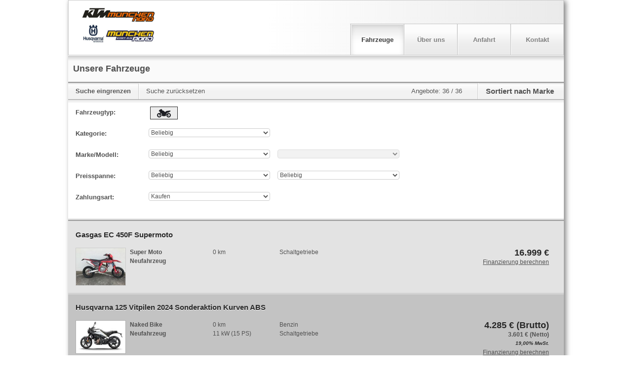

--- FILE ---
content_type: application/javascript;charset=UTF-8
request_url: https://www.mobile.de/api/consent/static/js/loader.js
body_size: 264
content:
!function(){"use strict";const t=(e,s=1,r=1)=>new Promise((function(n,o){fetch(e).then(n).catch((c=>{if(1===s)return o(c);setTimeout((()=>{n(t(e,s-1,2*r))}),r)}))}));t(`${"https://www.mobile.de/api/consent"}/static/js/scripts`,5,500).then((t=>t.ok?t.text():Promise.reject({body:JSON.stringify({status:t.status,statusText:t.statusText}),type:"status not ok"}))).then((t=>{try{return JSON.parse(t)}catch(e){return Promise.reject({body:t,type:"unparsable"})}})).then((({api:t})=>t)).then((t=>{const e=document.createElement("script");e.setAttribute("src",t),e.setAttribute("defer","defer"),e.setAttribute("crossorigin","anonymous"),document.body.appendChild(e)})).catch((t=>console.error("Unable to load consent script URLs, Error",JSON.stringify(t))))}();
//# sourceMappingURL=index.js.map


--- FILE ---
content_type: text/javascript;charset=UTF-8
request_url: https://home.mobile.de/home/js/6cd30562/ses.js
body_size: 4840
content:
define([
    'adrockplus',
    'detect',
    'jquery',
    'mobile'
], function(advertising) {
    'use strict';
    mobile.namespace('mobile.DHP');

    var action,
        adId,
        customerId,
        contentUrl,
        filterItems,
        hash,
        i,
        ieClassName,
        json,
        mobileUrl,
        modelCount,
        newhash,
        page,
        pos,
        refs,
        selSegment,
        sesListing,
        sesListingsPerPage,
        thumbsCount,
        totalAdsCount,
        initialSegmentCount,
        //$carousel,
        //$lbCarousel,
        url;
    adId = null;
    customerId = $("var[name=customerId]").text();

    //desSlideshow = null;
    sesListingsPerPage = 20;
    totalAdsCount = 0;
    window.criteo_q = window.criteo_q || [];

    var sesPage = {

        contentUrl: {
            ses: mobile.staticLinks.SES,
            des: mobile.staticLinks.DES,
            about: mobile.staticLinks.ABOUT,
            directions: mobile.staticLinks.DIRECTIONS,
            contact: mobile.staticLinks.CONTACT,
            contactAd: mobile.staticLinks.CONTACT,
            imprint: mobile.staticLinks.IMPRINT,
            printing: mobile.staticLinks.PRINT,
        },

        /* filterSubmit: receives updated SES after filter change. Also appends more listings after click on "more results" */
        updateSearchResults: function(element, isFilterChange) {
            $(".sesLoading").show();

            var segment = $("input[type=hidden][name=segment]").val(),
                category = $("select[name=category]").val(),
                makeId = $("select[name=makeId]").val(),
                modelId = $("select[name=modelId]").val(),
                priceRangeMin = $("select[name=priceRangeMin]").val(),
                priceRangeMax = $("select[name=priceRangeMax]").val(),
                priceType = $("select[name=priceType]").val();

            jQuery.ajax({
                method: "POST",
                url: this.contentUrl.ses,
                cache: false,
                data: {
                    customerId: customerId,
                    segment: segment,
                    pageNumber: $("input[type=hidden][name=pageNumber]").val(),
                    category: category,
                    makeId: makeId,
                    modelId: modelId,
                    priceRangeMin: priceRangeMin,
                    priceRangeMax: priceRangeMax,
                    priceType: priceType,
                    sortBy: $("input[type=hidden][name=sortBy]").val(),
                    initial: false,
                    fetchMore: !isFilterChange,
                    json: true
                },
                dataType: "json",
                success: function(data) {
                    if (isFilterChange) {
                        /* update the filter */
                        sesPage.updateFilter(element, data.searchReferenceData);
                        $("#ses div.ses ul").html(""); /* clear search result items */
                    }
                    $("input[type=hidden][name=resultsFound]").val(data.searchMetadata.resultsFound);
                    $("input[type=hidden][name=pageNumber]").val(data.searchMetadata.nextPage);
                    $(".filter").trigger("filterChanged");
                    var criteoItems = [];
                    for (i = 0; i < data.searchResultItems.length; i = i + 1) {
                        if (i % 2 == 0) {
                            ieClassName = "odd";
                        } else {
                            ieClassName = "even";
                        }
                        $("#ses div.ses ul").append(mobile.dealerHomepage.sesListing({
                            ses: data.searchResultItems[i],
                            /* update SES List */
                            translation: mobile.i18n,
                            staticImage: mobile.staticImages,
                            liClass: ieClassName
                        }));
                        criteoItems.push(data.searchResultItems[i].adId.toString());
                    }
                    window.criteo_q.push({
                        event: "setAccount",
                        account: [2844, 49341]
                    }, {
                        event: "viewList",
                        from: "dealersearch",
                        item: criteoItems
                    });
                    $(".sesLoading").fadeOut(300);

                    if (element === "filterNav") {
                        selSegment = $("input[type=hidden][name=segment]").val();
                        $("li.vehicleTypeItem").removeClass("active");
                        $("#segment" + selSegment).addClass("active");

                        if (selSegment != "All") {
                            $("#makeId").html(mobile.dealerHomepage.makes({
                                makes: data.searchReferenceData.makes
                            }));
                            $("#makeId").removeAttr("disabled");

                            $("input[type=hidden][name=segment]").val(selSegment);
                        }
                    }
                    sesPage.updateSearchMetadata(data.searchMetadata);
                    /* Reinitialize observers*/
                    //dealerHomepage.observeListings();
                },
                error: function(data, textStatus, errorThrown) {
                    //console.log("FEHLER: " + textStatus + "  " + errorThrown);
                }
            });

            advertising.searchRequest(segment, category, makeId, modelId, priceRangeMin, priceRangeMax);
        },

        updateSearchMetadata: function(searchMetadata) {
            if (totalAdsCount === 0) {
                totalAdsCount = searchMetadata.totalResults;
            }
            $("div.count > span.resultCount").html(searchMetadata.totalResults);
            $("div.count > span.resultsMatched").html(totalAdsCount);

            if (searchMetadata.moreResultsAvailable) {
                /* display and observe more results button */
                $(".moreResults").show();
            } else {
                /* hide more results button */
                $(".moreResults").hide();
            }

        },

        /* updateFilter: update the filter after submitting the form */
        updateFilter: function(selectedElement, data) {

            switch (selectedElement) {
                case "filterNav":
                    /* segment has been selected: display matching categories, makes + price ranges */
                    $("#category").html(mobile.dealerHomepage.categories({
                        categories: data.categories
                    }));
                    $("#makeId").html(mobile.dealerHomepage.makes({
                        makes: data.makes
                    }));
                    $("#priceRangeMin").html(mobile.dealerHomepage.priceRangeMin({
                        minPrices: data.minPriceValues
                    }));
                    $("#priceRangeMax").html(mobile.dealerHomepage.priceRangeMax({
                        maxPrices: data.maxPriceValues
                    }));
                    break;
                case "category":
                    /* category has been selected: display matching makes + price ranges */


                    $("#modelId").attr("disabled", "disabled");

                    if (!data.searchForm.category) {
                        $("#category").html(mobile.dealerHomepage.categories({
                            categories: data.categories
                        }));
                    }
                    if (data.segments) {
                        var newSegment;

                        if (data.segments.length == 2) {

                            $(data.segments).each(function(index, item) {
                                if (item.key) {
                                    newSegment = item.key;
                                }
                            });
                            $("li.vehicleTypeItem").removeClass("active");
                            $("#segment" + newSegment).addClass("active");
                            $("input[type=hidden][name=segment]").val(newSegment);

                        } else if (data.segments.length > 2) {
                            $("li.vehicleTypeItem").removeClass("active");
                            $("#segmentAll").addClass("active");
                            $("input[type=hidden][name=segment]").val("All");
                        }
                    }

                    $("#makeId").html(mobile.dealerHomepage.makes({
                        makes: data.makes
                    }));

                    $("#makeId").removeAttr("disabled");

                    if (data.searchForm.makeId) {
                        if ($.isEmptyObject(data.models)) {
                            $("#modelId option:first-child").attr("selected", "selected");
                            $("#modelId").attr("disabled", "disabled");
                            $(".selModel").addClass("disabled");
                        } else {
                            $("#modelId").removeAttr("disabled");
                            $(".selModel").removeClass("disabled");
                            $("#modelId").html(mobile.dealerHomepage.models({
                                models: data.models[data.searchForm.makeId]
                            }));
                        }
                    }
                    break;
                case "makeId":

                    /* make has been selected: display matching models (only if segment = car), categories + price ranges */
                    if (!data.searchForm.makeId) {
                        $("#makeId").html(mobile.dealerHomepage.makes({
                            makes: data.makes
                        }));
                    }

                    if (data.searchForm.makeId) {

                        if ($.isEmptyObject(data.models)) {
                            $("#modelId option:first-child").attr("selected", "selected");
                            $("#modelId").attr("disabled", "disabled");
                            $(".selModel").addClass("disabled");

                        } else {

                            $("#modelId").html(mobile.dealerHomepage.models({
                                models: data.models[data.searchForm.makeId]
                            }));

                            $("#modelId").removeAttr("disabled");
                            $("#modelId option:first-child").attr("selected", "selected");
                            $(".selModel").removeClass("disabled");
                        }
                    } else {
                        $("#modelId option:first-child").attr("selected", "selected");
                        $("#modelId").attr("disabled", "disabled");
                        $(".selModel").addClass("disabled");
                    }
                    break;

                case "modelId":
                    /* model has been selected: update categories */
                    if (!data.searchForm.modelId) {
                        $("#modelId").html(mobile.dealerHomepage.models({
                            models: data.models[data.searchForm.makeId]
                        }));
                    }
                    break;
            }
            /* preselect options */
            if (data.searchForm.category) {
                $("#category option[value=" + data.searchForm.category + "]").attr("selected", true);
            }
            if (data.searchForm.makeId) {
                $("#makeId option[value=" + data.searchForm.makeId + "]").attr("selected", true);
            }
            if (data.searchForm.modelId) {
                $("#modelId option[value=" + data.searchForm.modelId + "]").attr("selected", true);
            }
            if (data.searchForm.priceRangeMin) {
                $("#priceRangeMin option[value=" + data.searchForm.priceRangeMin + "]").attr("selected", true);
            }
            if (data.searchForm.priceRangeMax) {
                $("#priceRangeMax option[value=" + data.searchForm.priceRangeMax + "]").attr("selected", true);
            }
        },

        /* observeListings: detects click on a listing and loads DES */
        observeListings: function() {
            $("#ses").off("click", ".listing").on("click keydown", ".listing", function(event) {
                // on keydown, only proceed if enter (13) or space (32) key is pressed
                if (event.type === "keydown" && event.which !== 13 && event.which !== 32) {
                    return;
                }

                __trackking__.core.dispatchTrackEvent(GtmEvent.VIEW_VEHICLE);
                $(".loading").show();
                var sesLink = "#ses_" + this.id;
                var desLink = "#des_" + this.id;

                event.preventDefault();

                setTimeout(function() {
                    window.location.hash = sesLink;
                    setTimeout(function() {
                        window.location.hash = desLink;
                    }, 100);
                }, 200);

            }).off("click touch", ".vehiclePrice a").on("click touch", ".vehiclePrice a", function(event) {
                event.preventDefault();
                event.stopPropagation();
                var financingLinkUrl = $(this).attr("href");
                var finUrlWithChannel = financingLinkUrl + "&channel=" + detectChannel();
                window.open(finUrlWithChannel);
            }).off("click", ".vehicleSeals a").on("click", ".vehicleSeals a", function(event) {
                if ($(this).hasClass("prominentSeal")) {
                    $(".prominent").trigger("qualitysealClick", $(this).attr("dataname"));
                } else {
                    $("#ses").trigger("qualitysealClick", $(this).attr("dataname"));
                }
                window.open(this.href);
                event.preventDefault();
                event.stopPropagation();
            });

        },
        resetFilter: function() {
            $("li.vehicleTypeItem").removeClass("active");
            $("#segmentAll").addClass("active");
            sesPage.resetFilterSelects(); /* reset all select fields */
            $("input[type=hidden][name=segment]").val("All"); /* set hidden field to chosen segment */
            $("input[type=hidden][name=pageNumber]").val(1);
            sesPage.updateSearchResults("filterNav", true); /* submit form */

            /* mobile version */
            //$(".selectHead.selCategories").addClass("disabled");
            $(".selectHead.selMakes").addClass("disabled");
            $(".selectHead.selPricerange").addClass("disabled");
        },

        /* Reset select fields */
        resetFilterSelects: function() {
            var selectFields = $(".filterContent select");
            selectFields.each(function() {
                var field = $(this);
                field.val($("option:first", field).val());
                field.prev('.selectHead').find('span.selectFirst').text($("option:first", field).text());
            });
            $('#makeId').attr("disabled", "disabled");
            $('#modelId').attr("disabled", "disabled");
            $('.filterContent').find('span.selectAny').html(mobile.i18n.ANY);
            $('.filterContent').find('.controls-row').removeClass("on");
            $('.filterContent').find('select').addClass("hidden-phone");
            $('.selMake').addClass("disabled");
            $('.selModel').addClass("disabled");
        },
        /* observeFilterNav: observes segment navigation */
        observeFilterNav: function() {
            $("div.filterHeader").on("click keydown", ".filterReset", function(event) {
                // on keydown, only proceed if enter (13) or space (32) key is pressed
                if (event.type === "keydown") {
                    if(event.which === 13 || event.which === 32) {
                        event.preventDefault()
                    } else {
                        return;
                    }
                }

                sesPage.resetFilter();
            });
            $("div.filterContent").on("click", ".mobFilterReset", function() {
                sesPage.resetFilter();
            });

            $("ul.vehicleTypeNav").on("click", "li.vehicleTypeItem", function() {
                var that = this;
                var item = that.id.replace("segment", "");

                //CR-1234
                if (that.id != "segmentAll") {
                    /* mobile version */
                    $(".selectHead.selCategories").removeClass("disabled");
                    $(".selectHead.selMakes").removeClass("disabled");

                } else {
                    $("#makeId").attr("disabled", "disabled");
                    /* mobile version */
                    //$(".selectHead.selCategories").addClass("disabled");
                    $(".selectHead.selMakes").addClass("disabled");
                }

                sesPage.resetFilterSelects(); /* reset all select fields */
                $("input[type=hidden][name=segment]").val(item); /* set hidden field to chosen segment */
                $("input[type=hidden][name=pageNumber]").val(1);
                sesPage.updateSearchResults("filterNav", true); /* submit form */

            });
        },
        /* observeFilterNav: observes segment navigation */
        observeFilterSort: function() {
            $("div.filterHeader").on("click keydown", ".filterSort", function(event) {
                // on keydown, only proceed if enter (13) or space (32) key is pressed
                if (event.type === "keydown") {
                    if(event.which === 13 || event.which === 32) {
                        event.preventDefault()
                    } else {
                        return;
                    }
                }

                $("div.sortLinks").slideToggle().off("click", "a").on("click", "a", function(event) {
                    event.preventDefault();
                    var sortItem = $(this).attr('data-sort');
                    $("input[type=hidden][name=pageNumber]").val(1);
                    $("input[type=hidden][name=sortBy]").val(sortItem);
                    if (sortItem === 'title') {
                        var sortLabel = mobile.i18n.MAKE;
                    } else if (sortItem === 'price') {
                        var sortLabel = mobile.i18n.PRICE;
                    }
                    $("span.sortValue").html(sortLabel);
                    $("div.sortLinks").slideToggle();
                    sesPage.updateSearchResults("filterNav", true); /* submit form */
                });
            });


        },


        /* observeFilterToggle: observes toggle link to hide/show the filter */
        observeFilterToggle: function() {
            $("div.filterHeader").on("click keydown", ".filterToggle", function(event) {
                // on keydown, only proceed if enter (13) or space (32) key is pressed
                if (event.type === "keydown") {
                    if(event.which === 13 || event.which === 32) {
                        event.preventDefault()
                    } else {
                        return;
                    }
                }

                $("div.filterContent").slideToggle("slow", function() {
                    var that = this;
                    if ($(".filter").hasClass("off")) {
                        $(".filter").removeClass("off");
                    } else {
                        $(".filter").addClass("off");
                    }
                });

                $('.filterContent').on("click", ".selectHead", function(event) {
                    if (!$(this).hasClass("disabled")) {
                        var selContainer = $(this).parents('.controls-row');
                        var selField = $(this).attr("data-select");
                        var selFields = selField.split(",");
                        if (selContainer.hasClass("on")) {
                            selContainer.removeClass("on");
                            $.each(selFields, function(key, value) {
                                selContainer.find('select[name=' + value + ']').addClass('hidden-phone');
                            });
                        } else {
                            $('.filterContent').find('.controls-row').removeClass("on");
                            $('.filterContent').find('.controls-row select').addClass("hidden-phone");
                            selContainer.addClass("on");
                            $.each(selFields, function(key, value) {
                                selContainer.find('select[name=' + value + ']').removeClass('hidden-phone');
                            });
                        }
                    }
                });
            });
        },
        /* observeFilter: observes filter, submits form on change */
        observeFilter: function() {
            $("#category").change(function() {
                $("#makeId option:first-child").attr("selected", "selected");
                $("#modelId option:first-child").attr("selected", "selected");
            });

            $("#makeId").change(function() {
                $("#modelId option:first-child").attr("selected", "selected");
            });

            var selectFields = $("select");
            this.observeFilterNav();
            this.observeFilterToggle();
            this.observeFilterSort();
            $(selectFields).bind("change", function(e) {

                var element = $("#" + this.id);
                var selContainer = element.parents('.controls-row');

                if (this.id === "priceRangeMin" || this.id === "priceRangeMax") {
                    var textMin = $("#priceRangeMin option:selected").html()
                    var textMax = $("#priceRangeMax option:selected").html();
                    var text = textMin + " - " + textMax;
                    selContainer.find('span.selectAny').html(text);
                    if (this.id === "priceRangeMax") {
                        $("#priceRangeMin").addClass("hidden-phone");
                        $("#priceRangeMax").addClass("hidden-phone");
                        selContainer.removeClass("on");
                    }
                } else {

                    if ($("#" + this.id + " option:selected").val() === "") {
                        element.prev('.selectHead').find('span.selectAny').html(mobile.i18n.ANY);
                        switch (this.id) {
                            case "category":
                                $('.selMakes').find('span.selectAny').html(mobile.i18n.ANY);
                                $('.selModel').addClass('disabled').find('span.selectAny').html(mobile.i18n.ANY);
                                break;
                            case "makeId":
                                $('.selModel').addClass('disabled').find('span.selectAny').html(mobile.i18n.ANY);
                                break;
                        }
                    } else {
                        var text = $("#" + this.id + " option:selected").html();
                        element.prev('.selectHead').find('span.selectAny, span.selectFirst').html(text);
                    }
                    element.addClass("hidden-phone");
                    selContainer.removeClass("on");
                }

                $("input[type=hidden][name=pageNumber]").val(1);
                sesPage.updateSearchResults(this.id, true);
            });
        },
        /* observeMoreResults: observes "more results" button, submits form on click */
        observeMoreResults: function() {
            $("#ses").off("click", ".moreResults button").on("click", ".moreResults button", function(e) {
                sesPage.updateSearchResults(this.id, false);
            });
        },

        backToSES: function(adId) {
            $("#des").empty().hide();
            $("#about, #directions, #contact, #imprint").hide();
            $(".parkMessage").hide();
            $(".dealerContactPhoneNumbers").show();
            $(".callAnalystPhoneNumbers").hide();
            $("#ses").show();
            if (adId) {
                if ($("#" + adId).length > 0) {
                    $("html, body").animate({
                        scrollTop: $("#" + adId).offset().top - 200
                    }, 20);
                }
            } else {
                $(window).scrollTop(0);
            }
            $(".loading").fadeOut(300);
            selSegment = $("input[type=hidden][name=segment]").val();
            $("li.vehicleTypeItem").removeClass("active");
            $("#segment" + selSegment).addClass("active");

        },
        searchResultPage: function(prominent, searchReferenceData, searchResultItems, searchMetadata) {
            var resultCount = searchResultItems.length;
            initialSegmentCount = searchReferenceData.segments.length;

            $("#ses").html(mobile.dealerHomepage.prominent({
                prominent: prominent,
                translation: mobile.i18n,
                staticImage: mobile.staticImages
            })); /* render prominent ad */
            $("#ses").append(mobile.dealerHomepage.filter({
                filter: searchReferenceData,
                translation: mobile.i18n
            })); /* render filter */


            if (resultCount > 0 && initialSegmentCount <= 2) {
                $("#segmentAll").remove();
                $(".vehicleTypeNav").find(".vehicleTypeItem").addClass("active");

                try {
                    var item = $(".vehicleTypeNav").find(".vehicleTypeItem.active").attr("id").replace("segment", "");
                    $("input[type=hidden][name=segment]").val(item);
                } catch (err) {
                    console.log(err.message);
                }


                $(".selectHead.selMakes").removeClass("disabled");
                $("#makeId").removeAttr("disabled");
            }

            /* hide/show filter depending on screensize */

            var eventFired = 0;

            if ($(window).width() < 767) {
                $(".filter").addClass("off");
            } else {
                eventFired = 1;
            }
            $(window).on('load', function(e) {
                if (!eventFired) {
                    if ($(window).width() < 767) {
                        $(".filter").addClass("off");
                    } else {
                        $(".filter").removeClass("off");
                    }
                }
            });


            $("#ses").append(mobile.dealerHomepage.initialSes({
                translation: mobile.i18n,
                staticLinks: mobile.staticLinks
            })); /* render empty SES List */
            $("#ses div.ses").append(mobile.dealerHomepage.moreResults({
                translation: mobile.i18n
            })); /* render more results button */


            if (resultCount === 0) {
                $(".filterContainer").hide();
                $("#ses").find(".envkvInfoText").hide();
                $("#ses").find(".ses").append(mobile.dealerHomepage.noResults({
                    translation: mobile.i18n
                }));

            } else {
                var criteoItems = [];
                for (i = 0; i < resultCount; i = i + 1) {
                    if (i % 2 == 0) {
                        ieClassName = "odd";
                    } else {
                        ieClassName = "even";
                    }
                    $("#ses div.ses ul").append(mobile.dealerHomepage.sesListing({
                        ses: searchResultItems[i],
                        /* append results to SES List */
                        translation: mobile.i18n,
                        staticImage: mobile.staticImages,
                        liClass: ieClassName
                    }));
                    criteoItems.push(searchResultItems[i].adId.toString());
                }
                window.criteo_q.push({
                    event: "setAccount",
                    account: [2844, 49341]
                }, {
                    event: "viewList",
                    from: "dealersearch",
                    item: criteoItems
                });
            }


            $("input[type=hidden][name=pageNumber]").val(2);
            sesPage.updateSearchMetadata(searchMetadata);
            sesPage.observeMoreResults();
            sesPage.observeFilter();
            sesPage.observeListings();
        }

    };

    mobile.DHP.sesPage = $.extend(true, {}, mobile.DHP.dealerHomepage, sesPage);

});


--- FILE ---
content_type: application/javascript
request_url: https://home.mobile.de/SdHzcUlEwljl5/F/JDSVHTlXqzfCE/XYJubzwJVrpLQGYSDa/GSQqEQE/Rlcbb28/paBc
body_size: 161134
content:
(function(){if(typeof Array.prototype.entries!=='function'){Object.defineProperty(Array.prototype,'entries',{value:function(){var index=0;const array=this;return {next:function(){if(index<array.length){return {value:[index,array[index++]],done:false};}else{return {done:true};}},[Symbol.iterator]:function(){return this;}};},writable:true,configurable:true});}}());(function(){dT();SkI();j4k();var V6;var dV=function(Wm){var nx=Wm[0]-Wm[1];var AU=Wm[2]-Wm[3];var vz=Wm[4]-Wm[5];var mr=V6["Math"]["sqrt"](nx*nx+AU*AU+vz*vz);return V6["Math"]["floor"](mr);};var PR=function(tw,PU){return tw===PU;};var rY=function(){JH=["/","&\x00(\\-%8Y= XSTR","B]E\x07(I!","33E[\x40gPAi\f9)","\x3fU,&CLMDT","\"RP","3YYQG\f\nB","! D7","\f_JPVQ3d","\nGhB: :\\+","ed(+t~l1(9e4\va2>bhs~25PZH:3A/ ]\"FLWRF\x40RoS\x40hOr{\bYF}\n","9,>_\r\brgzb=TON\v","S!CLQE\x00C",">^NFI\nU","<ttn:\v","9A*8\f5_J\tUBWY",":*4E\x3f2)^","5I!","UYR69 )\\","v|{o/","RTD\n:","w<(B\t7EaQHPH[;","^&","!GRMR","w-+X\x003E[","U\'SCa","\x3fM","!Ncf9zRdRrMIqCjNJj}6pu/-3z~5sU","o\x3f7UZVO\nC~^<9","\t!8`&XJ]V W","\f\n8C\r%:U\x40\v=E`O\nRLD\v","]-","CSTN\x07<A",":76MZ)]7zAU\x00^H\v/6\x07>Z","_\x40V","[[JA\x07","hVKPI\r]T","z2","F1,v\bjL9|yj0Q\"<j\x00\rv(=5vUGQ*,kTzR! !i;zg$Y~A*,pob81\bi;\r}\x07,vumg*\bsQj8#<i9\ty!,5q}eg\"-d_j:!;iq!$DYee*=xyj!3a;\t+q#,~eA.pyb8o3i<\r\rq\x07.vmgS\bp{j1#0pn\ry!5v}ei\".p_o\x00#;yq#$vYbO*.xyn!3a;+v#,~|mA*,pqb86i;\r\r\x00\x07,vhmg*\btkj8#3<i9\vy!,5vGeg\".R_j:$;iq!$zYee*#xyiR3a;\'+q#,~eA)pyb;3i7\r\rq\x07,;vmg\x00\bp{j6#3<n)\ry!5v}ew\".p_h#;Oq7$vY`_*.xyj!3\ba;+t3,~qA*,pjb80i;\ra\x07,vzmg)DwAj8#<i9y!,5u}eg\".^_j:-;iq!$~Yee*\x3fxyj!3a8+q#,~eA(,pyb83i,\r\rq\x07(vmg&\bp{j7#3<k)\ry\" 5v}eu\".p_j*#;qq,$ub_*.xzb!3\ra;+s3,~iA*,pwb87i;\ri\x07,v}mg*\bu{j8#3<i9y!,5t}eg\"-|_j:0;i%q!$rYee*\'xyj\v3a;t+q#,~eA)<pyb83i*\r\rrK++vBA=\fpya\t&Fp\x07e~fC*,gZl\x00#*<n+w6{($u[eW9Qj8\x074\b\x3f=y!/yuhSg*Aa{[3i>\v}\v%v}q`Dp{y#8\rf\x00p\rz( vSm;\bs[j8*;j\rzV:zf\x07k}M\vP+i6q!+1vnw<y](#3+n\rq#>8RdI|7\\Z8#9<a;h!,bxKd\x3fpyj8 *i9 b,}osN\x00-iyj:\t6pi2p\rh!,nTG\r*,pyH!$6[Q\nG!,>b\rGQ*(S}\fQ 4o+/q!\'VFK*.pyjj\b8e;\"X=5u]eg!9\t\\8()o+/q!\'fUTg>pyj\x00\b*i9&T,}\nFN\x00-iyj:\b8i;QgYg|>pyj3_;\"X\x07beg*+pHG#8\fIF1,vMrE*.{QeL28nEC\rq$\x40eK1:xyi#$K$U8 u\fH\\:7{Ar!483i8\ru9,ve)\fpyaO\b!3p;\na8\'+nfH\\*.UHHI6nOs,v|hMS.pyj:5<8i;\x07~U\x00\b[\vI|\x07Zdyj#3~\x00\rz&:uQVR","W[[ICBzR7>","O,/K:U","ON4\v-A\t-.Y\f&N]LG\bT","*)","c\b1\\IEPOwTJ\n7",":.D","wF","_","\x07","[-/U","-\r\x075L","_&\'Y%;SZAH","F\f% Y.:VLEE\nC}Y\v0","\v{F0lY\b V\\HC","&%D\b!D","79R\r&","!\x07\f","Vp","<\n)k )q","(\n>D",".Z","JD+","4G]B","_","|WO\f3\x07",">\\8%8D+","IVG","NM^u][\r7","\t-\x40","\tCYF,","TN\r+\x07\x00G*8",".D)B=YrMU","6M","0=P9\f","[!-\\[KCO\"PVB\t*/A*","","6","4-C","\r6G!","ZB2\x07)Ay\v>^YLR","/","[O\x004y\n+-C\v3\x00\bT\x40\b5}UH3=\")G-\x3fU","YA-&A)-C\v","\nBHD,\x07","2\b3[nHG\nC_vB5i\b6-:U#<Y[GRF*_YI:R\vD#ayMz\f\tD","\t6RFk\x40","9^N","HJ\v,\x07","3I","BEYf;\x07","","7Y","\"YrgRE_","GRQAuY_","!_>R","b]Y6\fG\b/)B","\n(","BMAT\\]","XQHC\n",";gVKR\x3fYW_</","QKHJ\"\vxV[\f+6\v+M","^~B:","\x40[Fa\'&_^D","3\b AWGC<\x00CSN\v\r/I*)B","&D","&/M","\b0TWR","(Q0$U!dNAC\b\x07yYX","a{V\x00EWt&","p","\t","\"Y","iug1+\tM\v1)C","QWVU","\'","4\x07","TVAE\x00-XWF+8{#\"Q\f","%8D:rHAH","$<|rb\x3f","<M8Q\n7CM","\f^",")\x3f}XKGN;\x00XV_\n","YWE","o","~;P_PI","E\x00ZQN","7\v3",";DjMK\x00DL8<-M","IKQ"," -&XnVOEQ]\x07(\\Z6)D<_V\\Q_)\x07R-I1)","-\r"," C","=-\x3fZ2)B\x3f<\x40LEV\nU","dvf8\f)7w,t/\x3f\r`{fa\'","8_:RP\x40","&RLsOY","\x3fVN","!^\\MJH[C1","7A[VU","3M/\x40>;PPEJ","\r.","C\r+Ht\x07","O\x00","<\r4Z>!<D\b","Q\t RMW","YX","UT]_8;\x00>[\t","-:F+(U","6ZaAH","29g[AT(\x00_VN+\v5","G,;5L<V","jS\rTJ","/ >F!>U","!5F0lS$RLPU]M1\x07{G\bd\"E\frCQI\tT[_","C","w\v","4-C\b","(\\\t",",G\rrx"," >Y\b ","vR{ve\tPPTU\tDO#Q\x40r\x00E~\\\x00\"RZ\r*CYR]","7","Y","\' U^SAI","PJ_","5^7"," R","l]j","\bTLc8\n75\\\b+<I6\f>B[W","\'\x3f","%^ZPN",")W%\"","TQ","C","2Z\t0\x00_\t","D","MU\x3f\\]D\f+Q38\\2)","E2 ","<TJMI","^\n:3<M0\bQ\f","\r\f5Y[PI\nE]Y","%)Y+\rR",")","\x07>H","ngN\n\r.D","\nS","/D","FJ\nEWD\r7","+","\f\nEg_3\x07>\\\b=","K\\\n","eW^7\'>F","7GREE","#/A\f!\x077TJ","HY+\r4D","EB","\x00/I","-/;*k\nZ[\"B\tK~X","\r]MY","HG",":\\,)C","_TC\x07X\\D","Z]R\f/","I-!E\rM1VRHP[\x40Y,\v\b>\b</U\t7S","FT\nUK"," -D","S>d[HCDU","\b+8Q=YlER","\f5Rg",")\x3f};GKHG^V}:F& U","X\x07","J^px","[\n=\"^\rVZ\x40O^VJ\x00\bD%(U","D","7AR","c;YY","FKtR","^=K\x40","#R\n\b1CcC\nCY_-\x3f","xZM(","\r>Z","={QSC,PKN","\b$","M","*/_\b","\x3f","\x00>[\n+\"C97OJ","\nEYB","PT","H+G"];};var B3=function(){return (Ak.sjs_se_global_subkey?Ak.sjs_se_global_subkey.push(Iw):Ak.sjs_se_global_subkey=[Iw])&&Ak.sjs_se_global_subkey;};var k3=function(){return V6["Math"]["floor"](V6["Math"]["random"]()*100000+10000);};var tr=function(){return ["6UTF","&$ %U\x40YN\f",".U>^zfxy|&U1m:S)s_","!mS]BBD./!D\x40\n9:4-W\"[B\f^Au\'4(\r\bBD;$","_C;4--","++`","z,\n\bN","%4*.O[T\x07","W\'5 ",",\'\rTVR\x07","\x406 ^Y\r\f96;\x3fySB","","Yh=!2-","-(OSB\r","24%4","^SZ,S\x00K6)(","&3\'8^F","\x3f\x00u","HD6#","F*\'7%","Q0\x3f\x00\n\bHY","P16 \n~^.\f\"","V\'56\r2YE=1$","\nHK#+ ","^J&#6(4\x40Z 3/<","9",">$!%I","U^Q/!\t","RC","o+3a3\vd_\x07\v^","JO;.$.<9DBS-","K\x00W1#\b","\n0bVS\x00\t\\>W\'(!rC!9","19\x00\x40O",")","dH}5\'s","<#\vGx\"Dh;(chM\b<]\\","+(^YeK1W-2*\x07","\f","K/MV\b","2<\x3fIfE","74<+T^Z","[EF",".,\x00","FOQ;6 ","N*3&)(","$_X \f","^Z*2$,.$X^R","BW^(K6","f","O!","Q\x07\b|\x00H\'6$\x00","DY\f$ 1","D1."," ,","<8^ZS","q <$+mm^CU<","}e*","0lk6&+\x00|su#=Xd\x00,% lk\x3f;\t6\v^{w z q\'Q\nRIP\x3f:4/Mh$LYRl\x07) 49{P&EHVt\t>Xd%v&9|p2\t6\vGsw0\rYSI7\'60lh,\t\x07+DNSn3&z-d\x00\x07\"6 [-L:4&Jsg#>V;\x40\x07% 6 ll,\t*1szR=z f;u>6 g[:b\x006Zsp=z\fU%2%(&~+61*.gsz#>z b*p1 60lk7g;\t6\x07uS\\V=M0d\x07Q\v%`k24\fVQA#\x3fiPJi\x07P 6#xl\x3fF\"su#=Xd\vJ6\'Zk24+\x00\fzPq4\taRw-\"6 gc.9\t6\f|sc0c d\v6\'Zk24+\x00\fvk\nX\nk42##Fk<\x3f\x00\t$\fUjw#\x3fiPJi 6\nIK6\f~aq\rz\x07 > oI\x3f\t$g^7=z0d\x07\b26 gb\x00>&\f|qW(ih\x07.S\'oP\x3f\f3y|QA#\x3fXQNi\x07\r) 6Is*+\x00\f~fqVWz)h\x07Q6 gg-b\x00>&\f|qoq)h\x07.Q\b\'lA,\t-\"su0z o\x00\b/P =)`k24\fVQA#\x3fbBi\x0766 gd*b\x00\x3f\x00|sZ\'Hkg!\x07.!-lh\x3f\"\t6\x07rk\\V=Xd$*\v-%AF2.)!!LS\buS5%.:9{+Ou-\"\x07\vZ=zU#\"&6 gP-\x006\fzg0Z6,5! 62lM\'\x07\x006\f~f[(z s8$\b\v-3Fk<\x3f\x00\t!:|pX\fY\fw4\"v) 5&g^)%\t/\x00|p,Lb9or\r);6\"lk\x3fDDSaWH `\x07 6Is\x3f\"\t6iV~(\fY\f\x405\x07%#8zl\x3f#sp=z\n`p&6 g\f\t6\v^sw($Y\v%\"!SM8!\x00\t)LAw\'=z7R\x07()U\'oP\x3f&\t1:|sXXd%v&9|p2\t6\v^sw(2h5 \"&6 gx\x00:b\x006Gsw(Nl\v%\"\r]P\x3f\f2 xSVq&z7R\x07+>\x000\tJk\x3f%sw#8p&k!\x07./$7Zk\f &\fZsp=z\r`v%2%$){P.<=\x00;6\f|slEz d,) 65kI\x3f+\x071:|s[/HXd$2-RE\b/\"\t6\x07eE&z0c\x07% 6j\x3f.0^sw(2h7R\x07+>\x0000lM8!\x00\t\b\tQA#9X)s8\'\x07  lk$;x\t6\fyXe#=r k!\x07.S Zh\t\x00\t6k_`=z#\f\"/X6 li|If\x00\t6!jkO0z o\tP =)`kc0\fVQA#\x3fi$Fi\x0766 gm*b\x00\x3f\x00|sZ47kd)%2%\"&=;\t6\x07gabV=q)h\x07)&)\'lA,\t)G.su0z o-\tP =)`k.0\fVQA#\x3f_\'Ji\x0766 gG:b\x00+\x00\f|jw#\x3fl%Bi\x07\r) 6SZ+\x006\fthq[_6.$+66 \x40,\x00),0{Pq4\ba6r\'60lh\x3f\"su#:r %%%1Uzl\x3f2.sp=y$*\"\f6 g{,=\x006^sw02b9w-%2%%.SP\b/6\t&\fjw#\x3fi\nNi\x07%\"/ li+9j\t4\f{w\r|o!\x076/.9E,\t+\vHhq[\b|0f5\x07% 1lk\x3f \v\rS~/=y61$w]00n]/ !:|s[\tkd%% / lo)q)\x3f\x00|p~,Xt\x07\t%#6 hM\x006Zsp=y$*\"\f6 c]-M5\t;\fsw):c d\x00\x07R> lM\f\x006\ftQq$XSs\b$+760li\x3f2.su#>SPR\x07.>+1PZk\f\vsw#:t7R\x07.6)0lk\r)5*6\f~f[z#w,6\'&{^)cq+G\x07\bdq$o\fc6#:\nk\x3f\x07\fpjQ#=z\t;%\" 4F2f\x00\t6jw#\x3fi\nH{\x07%\'\bI\x3f)\x00|v]$)m\'o\b)24%7eN\x07&\bDfA#=z s8RgI\x3f\ry|Dg#=y!\x07.\rZk\x00\n }|sw:&q\'R\x07.Qlb;!nad\t>v\n\x07%\'\blH\x3f)G.sp=zk\b&6 w~+61*(Jsg#>c d56\'Zk\rq+!Hh#>z c!\x07.-9\blk\x3fDDSaWH `\x073\'/ li.:=j\t1:|s[Ir g!\x07.S$lh\x3f\"\t6\x07ePY4z o$/P / liLb&\t1:|s]\rH `\x07 6\nU[&\n:|s]\rXd$2-RE\b/ 6\f|sw7bRh\x07&6 gg.\x00\"\t6\x07pS\\V=V\x07>;> oP\x3f)\ry|{w8z o\'=\v86 lk\f;:+\x3f\x00|s[%kd)%2%\"-N=;\t6\x07\v|\\V=q)h\x07+&0\'lA,\tEsu0z o\b\b\x3fP / li9&\"\t6\x07oSN\t>c dtJ6\'Zku6\f~gb\nz 1Q&Jp(!\x00\t\vOHt\t>Xd\tw\f\t\nc\\9\x00,5&|Aw\'=z\'R\x07(\x07R\'oI\x3f/4\f|{w\rz\'R\r&\tcF)cq;6\b|sZ=z\fFqi) 6\rA`\x3f\r.z~`=zJp\"&6 g{O!\x00\t.t\x07=z\fA%4\blk\x3f\b+0\vDQ46Yv5\x07%\"> `r\x3f\r.zQZ=zg\"&6 gY-!\x00\t9uQZ=z\fFq. 6\fIs\x3f&\v\f|jw#5X&c;%w2+~]/6.ep=z\nA+\"&6 gx\x006\x00\n5QP[LZ#N\x00%\"%SgI\x3f61:|sX\rN}Rl%\x07 5$B+9>;\t6UkX/&z-d\x00\x07,,/ li*5j\t1:|sZ\'Hc d\x076\"la\x3f\"\t6%Jkn(a4I7\"\t%#6 dM8!\x00\n2|UVq\nz k*+);6-lh\x3f\t!:|sZHS7R\x07)U\'np\x3f >PsDR=z D%2% / li+89j\t1:|s]Nc d\"w\b-&,\t|USN\t>Xd\n%v6\t,= $\f|jw#;nRw;\'Q hk(!\x00\tw{w z \"\r.\fH]/ !:|s[8-kd%\x07\r) 6gb\"\t6\x07Pg~/=y\f].$(\x00Q#Fh\x3f+.\\uw#=z Ni<66 g}\x00*b\x006\f~gb\nz 1Q&Jp(!\x00\t\x07u{w z o/\r) 5\fcE&,5&|Aw\'=z2d\v6\'Zk\f6)+QaaWLH `\x0766 g}\x00*b\x006\f~gb\nz o\t#/ li+8\'\x076\f~Vp\rWz+I!\x07.%ti9/\x00\v<9^sw(%t\'R\x07+6\x007Zk.4gDg#=x9o!\x07>R6A-M2;\t6!Hkn8\faScr$v/4#lk\x3f\'%-)WQA#\x3fo%Fi\x07\r) 66{I\x3f\f*y|_l\x07$cd\b6 l`+8b\x00\t6\nehw z o$5\t90lo\x3f/\x00|sZ7Nkg","\'!,Q^O.X","&+$0\tY^#\x00 $","\'47\v","JC!\r$&9U","#","YW\x40\v^W+#+\x00\bBD",")(i[[\x07:TH#2","","=\"4:","%>NSQ\x07","(IpD\n^2L%($\b","|_&=!(bZ\bK","/)\b\x00A\n,\"\" W,IFS\fO","(#","9,8(I[Y\f","\x00[","+(\\FS\'^\f\x40,2",")4SQ","qv3\\","","\t3#,$KWD","]O=5<","5\\2#\x00",">rY*3/! bW\x40N\x00Q\'","%qxE",")^mWjJ#5+\x00\x40W]L,$,+!baOT\r","\x07","(),\n","\nIE8","=\\US\x00N","\'\n\"1;Mb","a\x07\t\x40O%8&^\x40_\brC-","4$\n\fx:","^ZD\r^"," aC\"\"! XFD\vzQ-6*","]O","%X","*XFeI\x00B\'5\x00\x00^","SFUf*/)\x00","H^","\n","-","<I\x40_\fo\x00B","YWP\tWs#*0","TS+5,\b\bYS,7//","Tl1\n*\x07\x00\rTk9\x3f-)!X","^SYA|","\x00_i 3","\x40S\tR\x40&","AB^","T\fU.#1","S\rV","\'\"T\\B\x07~\x40,2","\x40S\t^Q\'.-F","i=\v^A0/3(NX&\".","f#;~>g","R\rN\f\x40,2","~Z","<\x3f&9","A-#","","\b7-=[","\x00YI\'33%!",",($,vSN\rQb)Z\bC","r\x07\nR\x40\r4,\x00YC 7-9","\v","%-2YE=1$\"ISe\vU\x00I",">z.\'66DX\f8\'! ",",\fH",",So","tPXJ+","D.","\x3fX\\R\x07^","\".<!wa~\x07K2L8#",">MWW\tI","K\x00K","529yk;","\x07DD;$48","L\\*","\v%$:>)","5/+\x00\x00","}X&\x3f5!(","^m\'\'7\x00Y~&32< M","\fAvD.\n\x3f7-W.RVS\x3f\\F","\"","\r","\rAO+-3--$H_","73+$IWU\tI","^Y\x00","6\x00yC\"%5)=","71","}~o","d>V\'* \n\b\fr_!\t$ 8\x07(Y","\t","Y*3/! "," XD","W","*\n\f^O+!/","!\nX\\SOW3+\x07C","03%69I\x40","O\t\x400","\\C^","3/=(OST","=X\x40[\vH\bJ,","8\x3f","]XN\x40/)3","F^L",":","#\fK\r\x40\'<7]l*\"4:","X:\"(%QSORM6","KV6$\x00","\'&","8J70W1A_(S\x3f/","NK#.&\x00XFD\vH","6\'\'","\x07DD:","K-\" *\x00","8","+#","\r","N","5x","6#=\x00L","","^C"," \b`E;9/\r(SF","\x00\x07AS\t\v8\"","V#! ","l!","\x07\x00\rHN7/< ","|WM*,","9\'","&C^$(8","NB,8\"-","<\f5%\'",">ISU\t0^","\n9x5",",;TQS/VW;","aD","D6\'","Y,D","\rL12DE!\r","JWT%0iK&#7","ZWL^\'Cyzh5M[D\x07\'W+jeTPW\'HHoLfs}W}\bRF\vQ\v_","\v^N+20\x00\x40O\x3f22","\n\x40;67","\x40E578/-^\x40S\x07b",".R_F\r^","\'&XKR\r\vU","& _WD!NQ","T\fU.#1","PBR","k<\x078\"(OSB\r"];};var D2=function(Nm){try{if(Nm!=null&&!V6["isNaN"](Nm)){var m3=V6["parseFloat"](Nm);if(!V6["isNaN"](m3)){return m3["toFixed"](2);}}}catch(xl){}return -1;};var JK=function(){return wV.apply(this,[Cb,arguments]);};var hN=function(){return ["$4","6J\"3Zb\"",".A)\x07\':#\v\x3fQ8"," O7\\^","XFN4#\b \n","=:4\"2\x3f","9\f>,$R#\x3f\x3fK81M","AG<\f \f2)[k;","\x07\n>W-%",">9\x3f[P\x077\"M[\r\t3:<#9]\"k)\t\x3f8IZ","F1","&#JZ/","<.0","GT$[","Q%7:","\v8M//)\fM",".Wl","\b","2\v\r66"," :\n9Q8.","_S\n\f.[$.%\t#[)\x3f/M",",#w:3ES>g(\t1<8-\'\f9Q:$5","/y#G$","86","\"]+94:"," J94\b\"2\x07\r,","\x3f\"","0:6:P9)\vF\"/lS5F=&",";","*%F3$IB\b)f#!98!\v,H#\x3f\x3f","\b(H#%#[`8\"MXGJ.$81F4\"Z\x3f\'#","O57De\b5N*","!<","d","6-","5\x403%[","8*(L",">.0","kW\t([m\f8Z6,M9k\'\bv0]X\v.\x40#","9$:\t","\x40\t\v2J>","%\"QZ\r",";6","k\\J",",.U","\bT","","\x0016$]/8","q<#\r","-\n\"R<.","<\x07\t9K8.","b","=*6-\x07P<**G","","_,\x3f#\to5",":2\v\t(","8*\b\r\x3fG","\b","10","87^_3\x40\x3f \b&$,#M","2\'","3J\x3f;Z%:\f!Jj\"5[M\"vIXH\b%E(","\b:%m","+\x00","\f\b&{% 2\t\x07","2)\n","U>\rp","!3\t\n9z+\x3f\'","N#%","4[\"\f3"," A,","(o<HKy;/}3Bmg","$-\x00K","6U","\v\"Z\x3f(2(V","EE #K(","<\t#[)\x3f/M",">J+\x3f3\b","O","\'/+#Q8#\tP98","/","9\b2","7LR-\"A9<\'9:","}%%5Q5\"GD","4Ei","\x00;\f*\x3f0\bK\')#\tp$ AU\r","23","+","%0O2vIB*_9P;V\t\'-)$$(VJ\x073$ITgF#52ql0#%9\"QS\"9\bT\rG.[(\f6{\b#+94ZS94BS\v4  V6)Y,\x3fA:xAB\r&[\"0|_Z::\"Zd"," \x40%",">N&*\x3f5B3",">+",":%*V>","E]","&9[B\t\v\x40)","{S.L(\'&%\r$M>9\'J8","QS\t\bI ","\b#","74ZC","+9V",";","%&MS\vV#1$","8\n\t(L\t*5","I+\x3f/f\v&$ME(A!","|,r!MT\f.Y(,\'4.K>$4","\nV\"7","P",")$(B\x07","2;:8=L\v;\x4090N","N\x3f8.","x\x3f%%J8","0\t![j\'\tWvDCJ.A","(\x07\r$P36\tF\x00%\x3fGX-5\x40\x3f","3:.[g\"(L","+","\r","\vB\x07>","AP","M9![%#F,P=82-F)!K-f/7/8I[gc$t:5-\x07\v4","\x3f+\t>","-6",";\t(\v(4A\"","\nS","M{yq","z","52K\r(R/&#Q\n","sV","5Y",":%2#,W&\n\"Q%%","\n|\nr","$0\n(Z;2L%",",&.",") .>2\n9_\';","\x07\t\x3f:/F","1*)<3*","\t2C!","!X)",">$2-F","#:9Q8","!5\tEB","\"+\t\"S:\'#F","[^\t\"K\x3f\b1\n#[94Q","\x07\t$C$","*W<.(","A","","E99Z",":\r\x3f_)\x3f\x07\x403ID\"N9$9\t#>\v\t","$G\x3f MD71N!\f ","L\"\b9+\'\r","\v)\r2=\v$H/9\b\x40\x3f&\\i)L","2\b>","f/B","7/","0/~",")$(J;","\'\x07F95%","\t,","ZC.B(","4<\t9","%6=","]dE","3)",">7ZR5J7\b%:\b4","+W3Q","BbCy\t+\vjcOSH:\n|F",")*2K","\f>","0#J&","\b &!9n+9\'P2&\x3f","AX5x$<","/n\x3f:M[\r\t3","<\t9[$\x3fM9!","85DC\f4","%5",":8M>$+>Q9$iP5i8 9\x07!"," /;JY","(S/%2=V:L","30ZS","(F","3:\b(Z",":","\t2<9","\n(U:#6\t","DKka\\AxZ","=.$J\x073EF\x07&]4#;0:","D\x00!%","\x3f8LS#k","4[","f","\v$\x3fMX3F\"Wt%+$Jc","=L%&6",";",";","5","N_4G","-\x07","\x00\t_&\b\'\x40:7\\S\f",".%y"];};var Hx=function(C2,ml){return C2 instanceof ml;};var XR=function(Hm){var m2=0;for(var RK=0;RK<Hm["length"];RK++){m2=m2+Hm["charCodeAt"](RK);}return m2;};var xr=function(){return V6["window"]["navigator"]["userAgent"]["replace"](/\\|"/g,'');};var LH=function(JN,lH){var EH=V6["Math"]["round"](V6["Math"]["random"]()*(lH-JN)+JN);return EH;};var bm=function(FH,FU){return FH<FU;};var XD=function(px,UK){return px==UK;};var Ak;var W3=function(){return wV.apply(this,[Kb,arguments]);};var hf=function(U2,Sf){return U2%Sf;};var gY=function cl(tU,xw){var AZ=cl;while(tU!=zc){switch(tU){case cZ:{sR=sx+t3*Z2+qz;Cx=sx*tl+Z2*Kw;lz=Rx-vK*Kz+t3*qz;tU+=fI;Mm=Kz*Kw+sx*Z2-YH;}break;case m8:{while(wz(V2,CD)){if(cU(Jf[ED[YH]],V6[ED[lD]])&&ZN(Jf,HR[ED[CD]])){if(XD(HR,kl)){TR+=wV(wb,[rD]);}return TR;}if(PR(Jf[ED[YH]],V6[ED[lD]])){var hD=XH[HR[Jf[CD]][CD]];var Ur=cl(qT,[Jf[lD],ND(rD,sD[Qm(sD.length,lD)]),V2,hD]);TR+=Ur;Jf=Jf[CD];V2-=DY(G7,[Ur]);}else if(PR(HR[Jf][ED[YH]],V6[ED[lD]])){var hD=XH[HR[Jf][CD]];var Ur=cl.apply(null,[qT,[CD,ND(rD,sD[Qm(sD.length,lD)]),V2,hD]]);TR+=Ur;V2-=DY(G7,[Ur]);}else{TR+=wV(wb,[rD]);rD+=HR[Jf];--V2;};++Jf;}tU+=qk;}break;case wn:{xK=Z2*vK*Kz;tU=dZ;F3=Rx+sx*t3-vK;MD=qz*lD*t3+vK+Kw;AY=Rx*qz*Z2+lD;}break;case NX:{DH=vK+Rx*qz*sx+Zw;tU+=BX;p3=Z2*Kw+YH+t3*Zw;kN=tl*Zw*sx*Z2+Rx;EK=tl*vK*lD*qz+t3;}break;case b5:{kH=tl-Kz+qz*Rx*sx;U3=Kw*Kz+Z2-lD+t3;tU=Hn;jK=Z2+YH*Rx*Kw-qz;Ir=YH*Kw*Rx-tl;Cl=Z2+t3*qz-vK+tl;}break;case P7:{XK=Kw*Rx-Z2+t3+qz;AD=qz+sx+t3+Rx*Z2;QH=t3*YH+lD+Zw;qY=Zw*Kw+t3-vK+Rx;tU=mI;rH=vK+Zw+t3*YH-lD;}break;case Rc:{Vx=lD*tl*sx+Zw*t3;tU+=xc;RN=qz*Rx-Zw+tl*vK;XN=Z2+Rx+t3*lD*tl;mz=Rx*tl*Kz+Kw+YH;wx=qz*t3+vK*tl;}break;case Wc:{dY=t3+Z2*YH-sx;tx=Rx*qz+YH-lD+Kw;WU=t3*YH-vK+Z2*sx;tU=Yn;Sm=sx*t3+Kz+qz*vK;TH=lD+YH*Zw+t3+Z2;sZ=t3*sx+Z2+qz-vK;bf=Kw*vK*Zw+tl*lD;}break;case kb:{DR=Kz*t3-Rx+YH;LD=Z2+tl*vK+YH*t3;nz=Rx-vK+Z2*t3-qz;nR=lD+Kw+Rx+sx*t3;tV=lD+Z2*sx*Rx+t3;tU=VI;Wl=Zw+sx*Kz+t3*vK;}break;case Q7:{nl=hd-Ew-H3+lz+Mm;cf=lD-Rx+t3*Z2+YH;gm=Z2+t3*vK+Zw*Kw;xU=YH*Z2*vK*Rx-Zw;zH=qz-Kw-Kz+Zw*t3;tU-=PP;ZK=tl+Z2*Zw*Kz*sx;Bx=t3*Zw+Z2+sx+YH;EV=YH+tl+vK*Kz*Kw;}break;case Pk:{tU+=gb;Zx=Z2*Kw*Zw-sx*Kz;zr=vK*t3+Zw+Z2*Kz;w3=Z2-t3+YH*Kz*Kw;r3=qz*t3-Kw;}break;case I9:{rU=sx*Kw*vK+Z2+Rx;jY=qz+tl*t3+vK*Z2;mD=vK*YH-Kw+t3*Rx;WR=t3+Z2*Zw*Kz+YH;tU+=OX;hU=Rx-YH+vK+t3*Kz;PK=t3+Kz*Rx*tl+lD;Ef=Z2*Kz*tl*YH*lD;}break;case l6:{Yx=Zw*vK+Rx*tl-YH;c3=Kw-tl+sx*Zw;Sr=vK*Rx*YH+Z2-tl;tU=VJ;NK=YH*Zw*sx+Z2*tl;qK=Kz*qz+vK*sx-Z2;}break;case P:{RU=Kw*sx*Zw+Rx-qz;tU=OJ;CY=Rx-tl+Kw*YH*sx;DD=t3*Kz+qz+tl;YR=qz+Zw*tl+Kw*Kz;}break;case KI:{Kl=vK*Kw*Zw+qz+sx;QK=tl+qz+Rx*vK*Z2;tU-=Z9;dd=sx-Rx+qz*Kz*tl;A3=t3*Z2;lU=Zw*tl*vK*Rx;fN=t3*qz+lD-Rx*Kz;mw=lD-Rx*vK+Z2*t3;}break;case x6:{if(bm(MH,rR.length)){do{ld()[rR[MH]]=bH(Qm(MH,YH))?function(){return DY.apply(this,[m8,arguments]);}:function(){var Yl=rR[MH];return function(TN,bV,Rm){var Ul=Im.apply(null,[TN,Pf,Rm]);ld()[Yl]=function(){return Ul;};return Ul;};}();++MH;}while(bm(MH,rR.length));}tU=zc;}break;case T7:{tU-=Pn;bw=tl*t3+Zw*lD-Kw;GD=Kz*Zw*lD*qz*YH;xz=sx+Z2*lD*t3+Kw;ZD=Zw*Kw*Rx-sx;}break;case Y6:{LU=Zw*vK*qz*tl+Kz;BU=Rx*qz*Z2-Kz;gH=vK+tl*sx*Kz*YH;Q3=t3*sx+Kz+Z2+Rx;tU=qP;dN=vK*Kz*Rx*YH-Kw;}break;case b9:{Nr=t3*Rx-Kw+YH;jx=Kw*Kz*qz-Z2*t3;kw=Zw*t3-vK-qz-tl;fR=Z2*sx+t3*vK-qz;tU+=MP;}break;case z8:{while(wz(Mr,CD)){if(cU(cD[vE[YH]],V6[vE[lD]])&&ZN(cD,NS[vE[CD]])){if(XD(NS,Y1)){Cs+=wV(wb,[BF]);}return Cs;}if(PR(cD[vE[YH]],V6[vE[lD]])){var kB=VS[NS[cD[CD]][CD]];var tN=cl.call(null,nP,[kB,Mr,ZB,cD[lD],ND(BF,sD[Qm(sD.length,lD)])]);Cs+=tN;cD=cD[CD];Mr-=DY(c7,[tN]);}else if(PR(NS[cD][vE[YH]],V6[vE[lD]])){var kB=VS[NS[cD][CD]];var tN=cl(nP,[kB,Mr,bH(bH([])),CD,ND(BF,sD[Qm(sD.length,lD)])]);Cs+=tN;Mr-=DY(c7,[tN]);}else{Cs+=wV(wb,[BF]);BF+=NS[cD];--Mr;};++cD;}tU=bj;}break;case fG:{LM=t3+Rx+qz*sx-Z2;Ss=qz+Kw+t3+lD;fQ=t3*Kz+tl;nv=Zw*vK*qz*Rx-Kz;nq=sx*Zw+t3*Kz-qz;mF=t3*Kz+YH*tl*vK;tU+=F7;rO=tl+Kz*YH*vK*qz;}break;case m9:{WE=Zw+Kz*vK*lD*Kw;Ws=Zw*Kw*Kz-vK*sx;fh=sx*vK+qz*Kw+Zw;tU+=G7;vq=qz*t3+Kz-tl+vK;CB=t3-YH+lD+sx*Kw;sA=YH+Z2*t3+Rx-sx;VQ=lD+Zw*sx*YH*Kw;}break;case qP:{DM=t3*tl+Kw*sx-lD;mM=vK+qz*lD*tl*Z2;Q0=qz+YH*Rx*Kw+t3;kA=Kz*qz*tl+Zw*YH;PM=vK+Kw+Z2+t3*qz;vW=Rx*Z2*Zw+t3*sx;PQ=YH+Rx+sx*Kw*vK;Lh=YH*vK*t3+Kz-Kw;tU=sG;}break;case O8:{cv=t3+qz+Z2+lD+tl;kW=Kw*qz-vK*Rx+Zw;tU=pT;OF=Kw+tl-Z2+t3-qz;PO=YH*sx+Rx+tl*t3;YF=Zw*Kz*Rx+sx*tl;pM=sx+t3+qz*tl*vK;}break;case pT:{sS=YH*Rx*tl+Kz+vK;q0=qz*Rx*vK-lD+Kz;QW=qz*t3+YH-Z2+lD;hQ=t3*Kz*lD-tl+sx;AE=t3*tl-Zw*Z2;P1=Kz+Zw-Kw+t3*qz;tU+=kJ;}break;case bT:{tU-=b5;FB=Qm(gC,sD[Qm(sD.length,lD)]);}break;case CX:{LB=Z2*tl+lD+sx*t3;SE=t3*Kz+Z2+qz*tl;tU+=lc;D1=t3*Rx-tl*sx-Kz;Jq=Kz*YH-vK+Rx*qz;pF=lD-Kz+tl+qz*t3;}break;case rc:{sO=vK+Kw*tl+sx*qz;bL=YH*Kw*sx*Zw-Rx;tU+=Q9;gh=lD*tl+Z2*Kz*Rx;fS=Kz-Z2+Zw+t3*YH;}break;case Ac:{UL=sx-Kz+qz+Z2*t3;QM=t3*Zw+Rx*sx;XW=Kz*tl+Z2+Rx*Kw;gF=tl+Rx*t3-vK*Kw;Dv=YH*sx*tl*Z2-Rx;tU-=cb;}break;case k7:{wh=qz*Kw-Kz+Z2-Zw;LA=lD-Z2+Kw*Kz+t3;tU+=l6;N1=Z2*vK*qz*YH+Rx;DA=sx*tl+Kw*Rx+t3;}break;case bc:{b1=Z2*Kw*Zw-qz;cQ=Z2+Kw*Rx*lD+qz;SN=Z2*Kz*qz-Rx-vK;st=qz*vK*Rx-Kz+lD;tU+=AI;WC=Zw+t3*Kz+vK*sx;UW=qz*Rx*Z2+Kw+sx;rS=YH-t3+Rx*qz*Kz;EA=Kz+t3+sx*Z2*qz;}break;case Vn:{Iq=lD*Rx*vK*sx;HC=lD+YH*Zw*t3+qz;g1=Kz*t3+YH+Z2+qz;x1=Z2*t3+qz*sx;qM=Z2*t3-vK+Kz*Rx;tU=P7;zq=Kw*qz+t3*sx+Kz;}break;case YG:{d0=t3*tl-YH-Z2+vK;Tt=qz+YH+Kz+sx*t3;CN=t3*tl-Kw-Rx+Zw;tU-=R7;Kq=Kz*Kw*Zw-sx*tl;}break;case FJ:{z0=YH*qz*tl*Rx*lD;X0=qz*Kw*Zw-t3-YH;Ks=Kz+vK*YH*lD*Kw;tU-=qJ;WF=lD*Rx+t3*qz+tl;}break;case Vb:{Mv=Kz+Kw*Rx+t3*tl;Xq=Kz*t3-Rx-sx;CS=Z2*t3-Kw-tl+Zw;PS=Kz*Kw+t3*Zw+sx;OW=YH+t3*vK-tl+Kz;gB=lD*Kz+t3*Zw*YH;hA=Kz*t3+vK*Kw-Rx;tU+=r9;}break;case ZX:{hC=tl+Z2*Zw*Kw-sx;wB=YH*Rx*Kz*Zw;tU-=D;A0=sx+t3*YH+Z2+lD;gs=qz*Kz*YH+vK+t3;nh=Kz+qz+tl*Kw+sx;bW=sx+tl*Kw+YH*qz;}break;case D9:{MA=lD+Kz+qz+Kw*Rx;EE=qz*Kz+tl*t3+Rx;LC=lD*tl*Kw-qz-Zw;tU=E6;rs=sx*Kz*Rx+t3*tl;lM=Kw+Zw*qz*Z2-YH;HO=Rx+qz*t3-tl-Z2;Nv=Kw*YH+qz+t3+Kz;lh=t3*qz+Kz+sx*lD;}break;case E6:{vs=t3+sx+YH*tl;T1=t3*Kz+Rx+Z2*sx;dv=Zw*t3-qz*Kz+Rx;OE=qz*t3-lD-sx-Kz;ms=qz*t3-vK-YH-Rx;tU+=ZG;Us=qz+t3+Zw-tl+vK;Bs=sx*Rx*Z2+Kw-qz;tM=qz*Kw+Zw+tl;}break;case wb:{HW=Kw-Rx+t3*qz;tU+=Y7;Wq=t3*Z2-qz*Kw-lD;OO=Rx*Zw*YH*Z2+sx;rB=lD*qz*tl*Rx-vK;l1=YH*Zw*lD*t3+vK;qF=Zw+sx*Kw+Kz*t3;RB=lD+Zw*tl+t3*Z2;dO=Zw*lD*Rx+vK*t3;}break;case C8:{var bM=ND([],[]);var ZS=qs[hq];tU=Nk;for(var pS=Qm(ZS.length,lD);ZN(pS,CD);pS--){var Ds=hf(Qm(ND(pS,Fh),sD[Qm(sD.length,lD)]),TB.length);var x0=bF(ZS,pS);var PE=bF(TB,Ds);bM+=wV(wb,[hE(wA(lt(x0),lt(PE)),wA(x0,PE))]);}}break;case r9:{Z0=tl*Kz+sx*Kw*YH;Ys=Kw*qz+sx+tl;jE=Z0+Ms+NQ-xK+cO-Ys;xL=Kz*t3-Rx*tl*sx;AA=Z2*t3+Kw+vK*YH;Iv=tl*Z2*Rx-lD+Kw;tU+=B8;}break;case Zb:{tU=hJ;while(wz(vM,CD)){if(cU(qW[j0[YH]],V6[j0[lD]])&&ZN(qW,JB[j0[CD]])){if(XD(JB,QF)){gv+=wV(wb,[BS]);}return gv;}if(PR(qW[j0[YH]],V6[j0[lD]])){var Eh=js[JB[qW[CD]][CD]];var b0=cl(sn,[vM,Pv,Eh,qW[lD],ND(BS,sD[Qm(sD.length,lD)])]);gv+=b0;qW=qW[CD];vM-=DY(XJ,[b0]);}else if(PR(JB[qW][j0[YH]],V6[j0[lD]])){var Eh=js[JB[qW][CD]];var b0=cl(sn,[vM,MS,Eh,CD,ND(BS,sD[Qm(sD.length,lD)])]);gv+=b0;vM-=DY(XJ,[b0]);}else{gv+=wV(wb,[BS]);BS+=JB[qW];--vM;};++qW;}}break;case WP:{tU=FJ;xF=Kw*Rx*YH*lD+sx;IB=tl+Kw*sx+qz*t3;C0=qz-Zw*lD+Z2*t3;jO=lD+Kw+vK*t3-Zw;LF=lD-qz+Kw*tl*sx;PA=vK*t3+Z2*Rx-Kw;}break;case t7:{jA=t3+YH*qz+Rx*sx;VW=Kz*YH*Rx+Kw-sx;l0=sx*Kw+Zw+YH;nQ=qz*tl*vK-Zw*Kz;tU+=X5;RS=qz*vK+Kz*YH*Rx;zW=Kw*Zw*YH-tl*vK;rh=sx*Kw+Zw-lD+qz;}break;case Dj:{OC=Kz+Zw*t3+tl+qz;kL=tl*vK*Kw-t3+Zw;XE=Kz*qz+tl*t3-Z2;AC=t3*Z2-Kz+Kw;tU=WP;}break;case k8:{tU-=rc;ZL=YH*t3+tl*Rx*sx;q1=t3+vK*qz*Kz+sx;NC=Kw+Rx+t3*Kz;DQ=sx+Kw-Zw+t3*Z2;SA=tl*vK*Kz*sx-t3;}break;case Xb:{jt=Rx*qz*Kz-YH*Z2;Gs=Kw*YH*qz-Z2*Kz;EO=Kw+vK*Rx+qz+sx;V1=tl*Rx+Z2+t3*qz;tU=O8;Tq=Rx*Kw-qz;}break;case XZ:{tU=b5;j1=t3*Z2-tl-lD-qz;cM=Rx+vK+sx*Kw*Zw;OM=lD+Z2*Kz+sx*t3;S0=t3*Z2-lD+qz*Rx;DE=t3+tl+Kw*qz;}break;case xX:{nO=sx-Rx+Z2+t3*qz;EW=t3*tl+sx+lD+vK;FC=t3*Z2-lD-Kw-Kz;GQ=Kz*t3-Z2*tl+Zw;c1=Kz+Z2*t3+Rx*tl;X1=sx+Kw*qz+vK-lD;tU=vG;Jv=YH*qz*Kw+Zw+Kz;Js=Kw*sx-Zw+t3*Kz;}break;case bj:{return Cs;}break;case I:{NF=Kz*vK-qz-Rx+t3;vC=Z2*t3-lD+Kw+Rx;tU=Xb;R1=vK*Kz*Z2*YH+Rx;Mh=lD+t3*Zw-sx;tA=tl-YH+qz*Z2*sx;FO=Rx*Kw+lD+vK*sx;sW=t3*Zw+Kz-lD-vK;}break;case gk:{Ch=t3*Z2+lD-Rx*Zw;zB=Kw*YH-tl+qz;tU=UX;ks=YH-qz+Kw+Z2;zS=sx*lD*vK+Zw-YH;}break;case H6:{TL=Kw*Rx+Zw+vK*qz;fs=YH*Kw+Z2*sx*vK;KQ=tl*lD*qz*Kz+sx;tU-=C5;VM=t3*Z2-tl-qz;Vh=YH+t3*Rx-tl;Ps=Zw*lD*t3;bO=Kz*lD-YH+t3*sx;}break;case Nn:{ZW=Z2*Kw+qz*Kz+Rx;tU-=hG;I0=t3*vK*YH+qz*Z2;IL=Zw*t3+sx*Kz*Rx;bC=t3+qz*Z2*YH*Zw;}break;case CI:{wv=Rx*tl+Kz*t3+YH;bh=lD*t3*Z2-vK-qz;CF=Kw*vK*lD*Kz;KW=Z2*Kw-lD+sx*YH;Nh=Zw*qz+sx*t3+vK;WQ=Z2*Kw+vK+Rx+tl;zC=sx*Kw*Zw+qz*Z2;rL=vK*Kw*Zw-qz+t3;tU+=M9;}break;case FP:{if(PR(typeof JB,j0[Zw])){JB=QF;}var gv=ND([],[]);tU=Zb;BS=Qm(xB,sD[Qm(sD.length,lD)]);}break;case Yb:{Gv=t3*sx-tl*YH-qz;FM=Z2*tl+t3*Kz-qz;A1=sx+vK+lD+t3+qz;tU+=xJ;zA=Kz-Rx*sx+qz*Kw;lS=t3*Rx-Z2*vK-sx;}break;case xG:{Hq=Kw*vK-Kz+tl*t3;nC=Z2*YH+Kw+vK*t3;OA=tl+t3*qz+Z2*Rx;tU=dc;XO=t3*Kz-Z2+Rx*tl;}break;case gP:{tU+=Rn;Lt=t3*vK+Z2*tl+Rx;qB=vK*t3-Zw-Kw-qz;SC=lD+Kz*vK*Kw+qz;nt=sx+t3*tl+qz+YH;n0=YH*t3+Kw*Rx-Kz;}break;case sb:{ES=vK-qz+t3*tl-Kz;JC=lD-tl+Z2+t3*Kz;FQ=Zw+qz+Rx+t3*Z2;TO=Zw+sx+YH+t3*qz;Vv=qz*t3+vK+sx*lD;mO=t3*sx-Zw-Rx;DO=sx*YH*t3-Z2+lD;mS=Z2*t3+Rx*qz-Kz;tU+=F7;}break;case W8:{Uq=t3*YH*vK-sx*Rx;jW=sx*t3-vK+tl*Rx;JA=vK-qz+Kz*t3+Kw;bs=t3*tl-Kw+Rx-qz;tU=T;xq=Z2*Kz-tl*YH-lD;}break;case XG:{tU=xT;wS=YH-tl+Kz+t3*lD;Ih=Z2+Kz-YH*tl+t3;BO=tl*Kw*vK-sx*qz;Yq=tl+Kz-Rx+t3+YH;ds=Rx-tl-Kz+Z2+t3;nF=Rx+Kw*Kz+qz+Z2;}break;case CJ:{dQ=Rx*YH+t3+Kw*qz;tU=kZ;QC=lD+YH*vK*qz*Kz;pA=Z2+YH*t3+Rx-tl;PL=Z2*sx-qz+tl*Kw;nE=vK*Kw*YH-sx*Rx;gW=sx+Rx+t3*vK-Zw;nS=Z2*Kw+tl+Rx*Kz;Bt=lD+qz+sx+tl*Kw;}break;case Fc:{sv=Kw*tl+t3;Ev=t3+YH*Kz*qz*tl;tU+=H8;WS=Z2*t3-sx-YH*qz;W1=Z2-vK-qz+t3*Rx;qC=tl*t3+Rx-vK-Z2;}break;case G6:{tU-=gc;cs=sx+qz-vK+Kw+Rx;ct=Z2+Rx+qz-Zw+vK;ZB=Kz+Z2-sx+Kw+lD;rE=YH*vK+Z2*Rx*lD;DW=Zw*lD*vK+Kz*Rx;hd=qz+Zw*Rx*YH+lD;xO=Rx*Kz+lD+qz;HM=Rx+lD-sx+Z2*qz;}break;case m6:{L0=Kw*qz+YH*Zw;cC=YH*Kw*vK*Zw;gL=tl+Kw*qz*Zw*lD;ZC=qz*t3+tl*Z2-Rx;Pq=tl*Rx*qz-Kz;tU-=S9;Qt=qz+t3*Kz+Kw*vK;}break;case Rj:{Cv=t3*qz-Rx+Z2*vK;tU=zc;U1=Kw+Kz+t3*qz-sx;}break;case rZ:{XQ=Rx+vK*Kw*tl;bB=t3*Zw-lD-qz-YH;Wh=Kw*Rx+t3+Kz-sx;V0=tl*Kw*Zw+t3-qz;Sq=tl*Rx*qz+vK*t3;NQ=qz*Kw-t3-sx*vK;tU-=vj;gq=YH+Kz+sx+Kw+t3;}break;case xP:{vS=Zw*vK*Kw*YH+Z2;tU-=P7;US=Kw+Zw*t3-tl+sx;J0=Z2*vK*Rx+t3-lD;wW=Rx-lD+t3*tl-qz;kQ=Z2*t3+tl-lD-YH;}break;case zn:{Bq=Rx+tl+t3*Z2*lD;Os=qz*t3+Kw-sx+tl;tU=r9;Rt=lD+vK*qz*sx*Zw;XS=Kz*t3+tl*lD*Rx;TC=tl*t3*lD+Kw+vK;GS=t3*tl-Z2-Zw;dB=Z2+t3*sx+Zw+tl;kC=Z2+Kz+Rx*qz*Zw;}break;case D8:{UB=tl+YH+Kw*Z2;jh=YH*vK+Rx*tl*Z2;FN=qz*Z2+Zw*Kz-lD;IQ=Rx*Kw+YH-Kz-lD;YA=Z2+Kz*vK+t3*Zw;dS=Kw*Kz*YH+t3-Zw;tU=qn;}break;case pI:{tU+=pI;Qv=vK+Kw+Zw*tl;Pf=Kz*qz-tl-Zw-Rx;Lq=sx*tl-Zw*Kz+vK;Pv=qz+sx*lD*vK-Zw;YC=lD*Rx+YH*sx-qz;ZF=lD*Rx+Z2-sx+YH;SF=lD+qz*vK+Kw+tl;KC=tl*Zw-sx+Rx+Kw;}break;case EZ:{KL=vK*Kw+Rx*YH+qz;tU=Oc;Rh=t3+qz*YH*Kw-Zw;ft=YH+qz+Kw+Z2*tl;pt=t3-Z2+Kz+qz+tl;wE=Kw-Zw+Kz*Rx-lD;pN=YH+Rx*qz-Zw+t3;sC=t3*Z2+sx+YH+Rx;jB=lD-Zw*Z2+tl*t3;}break;case NT:{while(bm(f0,AW[j0[CD]])){fB()[AW[f0]]=bH(Qm(f0,sx))?function(){QF=[];cl.call(this,rn,[AW]);return '';}:function(){var p0=AW[f0];var cq=fB()[p0];return function(DS,Av,nA,RO,Hv){if(PR(arguments.length,CD)){return cq;}var IF=cl.call(null,sn,[DS,ct,zB,RO,Hv]);fB()[p0]=function(){return IF;};return IF;};}();++f0;}tU-=Xb;}break;case VT:{vB=tl*Kw+Z2*vK;Zs=Kz*t3-Zw-Rx+Z2;xA=Zw+sx*qz+t3*vK;rv=vK+qz+t3*sx;TE=Rx*tl*Kz+sx-vK;wF=lD*sx*t3-Kz*Zw;tU=O9;}break;case tX:{tU=G6;O0=Rx-tl-Zw+Kw+vK;jq=vK+sx-Zw+Rx*tl;FS=qz*Rx-lD-sx*Z2;Yh=Zw*Rx-tl+YH;Gt=Kz+Kw-lD-vK+qz;Mq=YH+lD+Kz*qz+vK;DC=lD+YH-Zw+sx*Kz;fv=Zw-Kz*lD+Z2*vK;}break;case x9:{CO=Kw*qz+sx+Kz+Z2;BW=t3*tl-Zw-Rx*vK;Pt=t3*sx+YH+qz*lD;BC=t3+Kw*Rx-qz-sx;sF=tl+qz*lD*t3+YH;tU-=U;NB=t3-tl+Rx*Kw*YH;}break;case RT:{return OQ;}break;case O7:{M1=Zw*tl*Z2*vK+qz;tU=SJ;Zq=sx+qz*Kw*lD-Z2;LE=YH*Kz*Kw-qz*Z2;NE=t3*tl+Kz-vK+Z2;XC=tl*t3-Zw+sx;MO=qz+Kw*Rx-tl-Kz;hs=qz+sx+Rx+t3*Z2;qS=Kz*vK*qz*YH-Z2;}break;case Lk:{for(var cW=CD;bm(cW,D0[cU(typeof bt()[Ht(lD)],ND('',[][[]]))?bt()[Ht(CD)].apply(null,[Yk,DC]):bt()[Ht(lD)](P1,ps)]);cW=ND(cW,lD)){var sB=D0[PR(typeof ld()[Kv(Kz)],ND('',[][[]]))?ld()[Kv(YH)].apply(null,[FF,zF,GL]):ld()[Kv(YC)].call(null,hO,Qv,YW)](cW);var kM=VC[sB];Bh+=kM;}var Xs;tU+=Hc;return sD.pop(),Xs=Bh,Xs;}break;case CT:{sD.pop();tU=zc;}break;case vG:{cF=Kw*Z2*lD+t3-Zw;Vt=t3*qz-sx-Rx-tl;R0=lD+t3+qz*sx-Zw;vv=Z2+sx*Rx*Zw*lD;tU=jX;xW=Zw+qz+Z2*sx*Rx;}break;case tG:{tU+=QX;rF=Kz*Zw*Kw-vK*lD;ws=YH*Kw*Kz-tl;Nq=sx-Rx+Kw+t3*Kz;tq=Kw+Rx*qz*sx;MF=lD-Kz*Z2+t3*qz;K1=qz*t3+Kw+vK+sx;}break;case Hn:{SQ=tl+Rx-lD+Kw*Z2;tO=Z2*vK*Kz*Zw+Rx;WA=vK+Zw*sx*tl*qz;kO=Zw+YH+t3*tl+Kw;tU+=UP;NO=sx+Rx-lD+t3*tl;JL=t3*Kz-Z2*qz;JS=Kz*t3+vK*Z2-Zw;}break;case Qc:{tU=zc;for(var CA=CD;bm(CA,gM.length);++CA){bt()[gM[CA]]=bH(Qm(CA,lD))?function(){return DY.apply(this,[TG,arguments]);}:function(){var LS=gM[CA];return function(QE,zQ){var wL=tS.apply(null,[QE,zQ]);bt()[LS]=function(){return wL;};return wL;};}();}}break;case bI:{rQ=YH+qz*Zw+Kz*t3;QQ=Rx*t3-lD+Zw-Kz;tU-=f8;SB=Kw+t3*vK-qz*lD;dF=qz+Z2-Kw+Kz*t3;}break;case O9:{Mt=vK+Kz+tl+Kw*sx;VA=sx*Z2*qz+Rx-YH;IO=lD+tl*qz*Rx-Kz;Ls=vK*sx*Kw+qz-t3;IW=Z2*Kw+tl*qz*sx;zL=Rx*qz*Zw+YH+Kz;tC=lD-Z2+qz*t3-Zw;tU-=QI;IC=t3*tl-YH*Kz+qz;}break;case v5:{Gq=Kz+Rx*t3+Zw-Kw;tU=mn;zs=qz*Kw*YH-tl*vK;hM=t3*sx-Z2*lD*YH;wC=t3+Z2*qz*sx-Kw;}break;case V5:{MW=Z2*t3-Kz*Kw;tU=Vn;B0=qz*Rx+sx*t3+Kz;hB=sx+tl*qz*vK;mW=qz+Z2*Rx*lD+t3;}break;case N:{gA=sx+qz+Rx+t3+Kw;AQ=YH*Kw*Z2+sx-vK;ZQ=YH+qz+t3*Z2;tU-=Jk;XA=Z2*t3+Zw-Kw+Kz;cL=Rx+t3*Kz-Zw-Kw;m1=lD+Rx*Kz*qz+YH;}break;case Nk:{return wV(dI,[bM]);}break;case xT:{kS=YH*Zw*t3-Kz*sx;lA=tl+vK-Zw+t3;pv=t3+Kz*tl-Kw-lD;Q1=lD+Kw+qz*t3-Zw;tU+=Pc;m0=YH*Kw*tl-t3-Rx;qh=Z2+t3*qz*lD-Kw;SO=t3-lD+qz*Kw-Rx;}break;case UZ:{jL=Kz+t3+YH+Kw+Z2;FA=sx+tl*qz+t3-lD;G0=qz*Rx+Kw*YH+Kz;QN=YH*qz*Z2+Kz+vK;tU-=rc;QA=Z2*t3-qz-Kz+tl;}break;case G5:{ME=Kz*Rx+Z2-sx+YH;Is=Rx+Zw*Kw-Z2*vK;nB=Rx-vK-YH+Kz;zM=tl*lD-Zw+Rx+Kz;HF=Rx+Kw+Zw-Z2+YH;tU+=d5;zF=sx*Kz*YH-Rx*Zw;}break;case kn:{I1=tl*t3+Zw*Rx;Ah=vK-tl-Z2+Rx*t3;YE=qz+sx*Z2*Kz+t3;lC=vK*Kw+t3+YH*qz;YQ=Kw+Kz*t3+Zw+Z2;KO=Kz+Kw+tl+sx*t3;lE=sx*t3-qz-Z2;mB=tl+sx*Rx*qz;tU=JI;}break;case En:{qq=vK*lD+Kw*sx*tl;wM=Rx*Z2-lD+Zw*t3;L1=Zw*sx*Kw-lD-Z2;mt=vK+t3*qz-Kz-tl;tU-=nn;rC=tl+Kz+t3*qz-Kw;EQ=sx*Z2*vK*YH+tl;}break;case fb:{return Rs;}break;case mX:{TM=qz*Z2-YH+Kz*Kw;k0=Z2*Zw*Kz+YH+vK;tU=CX;bv=Z2*Kz*qz-tl+Kw;UO=Rx*sx+Kw-Zw+lD;Xh=Kz+YH*Zw+qz*Z2;RM=Z2*qz+Zw*lD*sx;}break;case SG:{rA=YH*qz+Rx+tl*t3;G1=Kz*t3+vK*Zw-lD;AM=Kw*qz-tl-sx-Zw;tU-=D5;fM=lD*Rx*t3-qz-tl;}break;case h8:{IA=Z2*YH*Kw+tl-Rx;KS=YH+t3+Kz*Kw-sx;tU=Ac;NA=t3*qz+sx*Rx-Zw;Aq=Z2*tl+lD+Rx*Kw;ls=vK*lD*qz*Kw-t3;lW=Kz*Z2*Rx+vK-t3;}break;case DJ:{PF=Kz-Zw*lD+vK*t3;QS=Z2*t3+Kz*Zw-tl;JE=lD*t3*Kz+YH+Kw;GM=YH*Kw+Z2*t3-qz;tU=H7;xs=t3*vK-tl+Zw-lD;}break;case mn:{Cq=t3*Rx+lD+YH-Kw;JM=t3*sx-lD-vK;kq=t3*Z2-Kz+vK;GC=Zw*vK*sx*Z2;dq=Kw-Kz+tl*t3-Z2;tU=Qj;}break;case VJ:{Jh=YH*sx+vK*Kz+tl;K0=vK*qz+lD-sx+Kw;fE=Kz*vK+qz-Z2+Zw;tU+=kJ;dA=Kz*qz+Rx-lD;Dq=qz*Rx-Zw+sx+Kz;}break;case q8:{E0=lD-tl+vK*Rx*YH;jC=qz+sx*Rx-Z2-lD;mq=Rx-vK+tl*Z2-lD;gt=tl*Rx+Kz-Z2;tU-=SJ;}break;case Sk:{while(bm(TW,qO.length)){var rq=bF(qO,TW);var BQ=bF(xQ.Nc,qE++);OQ+=wV(wb,[hE(wA(lt(rq),lt(BQ)),wA(rq,BQ))]);TW++;}tU=RT;}break;case UX:{ht=Kz+lD+sx*tl+Kw;Dt=Rx*YH+vK;H3=YH+Kz-sx+Rx+lD;tU-=fJ;fC=lD-Rx+vK+Kz*qz;YW=tl+Z2+qz-vK;IE=tl-vK+Kz*sx+Rx;CW=YH-vK+Rx+Kw+qz;}break;case zG:{F0=sx*t3-Rx+Zw;UM=Kw+sx*t3+YH;JQ=Kw-Rx*tl+qz*t3;tU=H6;YB=qz*Kw-Z2*lD+Kz;g0=lD+Kz*t3-Kw+YH;LO=Kw*vK*Kz-tl+Rx;}break;case kk:{while(ZN(GO,CD)){var UE=hf(Qm(ND(GO,YS),sD[Qm(sD.length,lD)]),vF.length);var r1=bF(lq,GO);var hv=bF(vF,UE);OS+=wV(wb,[hE(wA(lt(r1),lt(hv)),wA(r1,hv))]);GO--;}tU=tP;}break;case QT:{ss=YH*Rx+sx*t3*lD;H0=Zw*t3-qz-tl+Z2;bA=YH+tl*t3+Kw-lD;Jt=Z2*Rx*Kz-vK*Kw;tU=HT;jS=Kw*Kz-sx*lD-YH;St=Zw+t3+Kw*vK-Rx;}break;case LI:{lQ=YH*t3*Zw+Kw*Rx;Yt=Kz+vK*t3+Rx+Kw;UQ=Kz+Kw*sx+tl;WN=lD+t3*Z2+Kz+tl;HE=qz*t3+Kz+lD-YH;tU=Yb;}break;case DP:{xC=t3*YH*sx+Z2-Kw;mA=tl+t3*YH*vK+Z2;tE=t3*tl+sx+qz;tB=Zw+Rx*Kz*Z2;Vs=Kz*Z2*Rx-sx*tl;hh=Zw+t3*Kz*lD+tl;tU+=GJ;}break;case hI:{gQ=Kw-tl+Z2*t3-sx;S1=Zw*Kw*vK+t3*lD;F1=tl*t3-Kw+YH-Kz;Fs=t3+Kw*Z2-vK*Rx;fA=Zw*Z2*Kw-vK;ZE=YH*t3+Kz*Z2*tl;EN=lD+sx*t3-Zw-Kz;tU+=wP;}break;case p8:{Et=Kz*Kw+Zw*tl+Rx;Zh=YH*Kw*Kz+qz;Ov=Rx*vK*YH*Z2-sx;qA=vK*t3-Zw-sx;tU+=Ab;TS=t3*Kz+sx*YH;wq=Kz*qz+tl*t3+YH;}break;case nZ:{for(var xM=CD;bm(xM,gS[PB[CD]]);++xM){mC()[gS[xM]]=bH(Qm(xM,lD))?function(){WM=[];cl.call(this,U,[gS]);return '';}:function(){var YO=gS[xM];var RE=mC()[YO];return function(XM,RW,HQ,pW){if(PR(arguments.length,CD)){return RE;}var VO=cl(S9,[H3,RW,HQ,pW]);mC()[YO]=function(){return VO;};return VO;};}();}tU-=Ok;}break;case tb:{rW=Zw*tl*Kw+YH;tU=gn;Rq=t3*vK*YH-Z2-Zw;XL=Kw+t3*sx+qz;xt=tl+Zw*Kz*Kw+lD;DL=Kw*qz-lD-vK*sx;}break;case BZ:{return TR;}break;case lJ:{Ft=qz*t3-YH*Kw+Zw;tU=TP;Uv=Kw*lD*Kz+sx;jM=tl+qz*Zw*Kz-lD;RL=t3*Kz-lD+Rx+Kw;fF=qz+Kw*lD*Rx*YH;TA=t3-Rx+Kw*vK;tQ=lD*tl*t3-Kw+Rx;XB=Rx*sx+Kz+t3*Z2;}break;case X7:{tU=fb;while(wz(Ot,CD)){if(cU(sQ[PB[YH]],V6[PB[lD]])&&ZN(sQ,xv[PB[CD]])){if(XD(xv,WM)){Rs+=wV(wb,[FB]);}return Rs;}if(PR(sQ[PB[YH]],V6[PB[lD]])){var Gh=Wt[xv[sQ[CD]][CD]];var Y0=cl.apply(null,[S9,[Gh,Ot,sQ[lD],ND(FB,sD[Qm(sD.length,lD)])]]);Rs+=Y0;sQ=sQ[CD];Ot-=DY(wb,[Y0]);}else if(PR(xv[sQ][PB[YH]],V6[PB[lD]])){var Gh=Wt[xv[sQ][CD]];var Y0=cl(S9,[Gh,Ot,CD,ND(FB,sD[Qm(sD.length,lD)])]);Rs+=Y0;Ot-=DY(wb,[Y0]);}else{Rs+=wV(wb,[FB]);FB+=xv[sQ];--Ot;};++sQ;}}break;case KP:{mv=Zw*Kw*tl-Rx;wt=sx+tl*vK*Rx;HA=Kw*Zw-qz;UC=Kw+qz+tl+t3*Z2;tU=D8;Th=lD+Zw+Rx+t3*vK;}break;case Kn:{rt=vK+Rx+t3*qz+sx;dM=Rx*t3-Kw+Kz-YH;YM=t3*Kz-vK-Rx+sx;CM=qz*Rx+t3*tl-Z2;tU-=WI;lF=lD+Z2*qz*vK*Zw;DF=Zw-qz+Rx*Z2*vK;GA=Zw+tl*qz*Kz-t3;}break;case H7:{vQ=lD*Z2+t3+Kw*Kz;th=Z2*t3+Kw-Rx-sx;ph=tl+YH*Kz+Zw*t3;BM=vK+lD+YH*Kw*qz;tU=vT;}break;case BX:{Kw=Kz+sx*Zw+YH+Z2;t3=vK*Zw*tl-sx+Kw;Iw=qz*Z2+t3+Kw+YH;CD=+[];tU=gk;Rx=YH-Kz+Z2+tl;Fv=YH*t3*vK+tl*qz;}break;case R8:{Rv=vK*YH*sx*Z2;tU=Rj;mh=Z2*t3-vK+sx;lB=Kz*Rx*vK-tl-sx;dE=qz*Z2*sx-lD;}break;case fJ:{if(PR(typeof NS,vE[Zw])){NS=Y1;}var Cs=ND([],[]);BF=Qm(TF,sD[Qm(sD.length,lD)]);tU=z8;}break;case TP:{VB=Zw*qz*sx-lD;WW=vK+tl*t3-YH+Z2;w0=Zw+t3*lD*tl;tU=Bc;bS=Kz+tl+t3+YH*vK;pC=Rx+t3*Z2-YH+Zw;Kh=t3*tl-Rx*Zw+Z2;}break;case WG:{JO=Rx*YH*Kz*vK-tl;Eq=t3*Kz*lD+qz-tl;tU=I;GB=t3*tl+qz+Kz+lD;hF=Rx*Z2-vK+Kz;AO=Rx*sx+t3*qz*lD;E1=Z2+qz+Kz-vK+t3;W0=t3-sx-lD+vK*Z2;Dh=tl*qz+YH*vK*sx;}break;case J:{RC=qz+Kz*vK+sx;cA=Kz-Z2+YH*qz;bQ=vK*sx-YH-lD;EB=Kw-Zw+tl*sx*lD;CC=Z2+Zw+Rx+lD;tU-=L5;Sv=YH+sx+Z2+qz+Zw;mE=Kz*vK-Zw-sx-YH;HB=Z2*vK-qz-Kz+Rx;}break;case OJ:{fO=lD*Kz*t3+Z2-tl;dh=t3*sx+Kz+Zw-qz;tv=Zw+Kw*Kz+sx-lD;zO=Rx*t3-Zw+lD;vO=lD-Zw+Kz*t3;xh=tl*t3-qz*lD;tU=Lb;}break;case T:{UF=vK*tl*lD*qz;Xv=Kz+Zw*sx*Kw+Z2;gE=Rx*t3-YH+lD;O1=YH*lD+Z2*t3+Rx;HL=tl*sx-Rx+Kw;tU-=F7;LN=Z2*t3-Kw-qz-vK;}break;case zk:{Ph=Rx+Zw+sx*t3-tl;RQ=qz*sx*Rx+Kz+Zw;tU=Y6;tW=t3*tl*lD+qz+Kw;LW=Kw*Rx-tl*Zw-qz;GE=Z2*Kw+qz-tl*vK;}break;case D7:{XF=t3+Kw*Z2-tl*Zw;tU=gP;EF=Rx*qz*Kz-YH+Zw;kE=Rx*Z2*sx-Kw-vK;U0=Kw-lD+tl*t3;}break;case LP:{Es=Rx*Kz+t3*lD+tl;rM=sx*Kw+vK+qz;BB=YH*sx*Zw*tl;sq=tl+qz*Rx-Zw+t3;AN=lD+Kz*qz*Rx-Z2;At=t3*Z2-Kw-lD-qz;QO=Kw-sx-Kz+t3*qz;tU+=pb;MB=t3*Rx-Z2*lD*sx;}break;case U9:{Xt=Kw*Rx+t3+Kz-Z2;Hs=tl*t3-Kw-sx+Z2;Tv=Rx*vK*YH*qz-lD;Zt=t3*Z2-vK-Kw;hS=YH*Kz*Z2*Zw-lD;tU-=GJ;nW=Kz*Z2*Rx-tl-Zw;}break;case sP:{Wv=tl*Z2+Kz*t3-Rx;dL=lD+t3*Zw-YH*Z2;AF=t3*qz-Rx-Zw*Z2;GW=t3*Zw+vK+tl;tU-=vX;WB=Z2+Kw*sx*vK-Kz;}break;case J8:{KA=sx*t3+tl*vK;f1=Kw*Rx-sx*Z2-qz;Bv=t3*Rx-Zw*Kz-lD;tU+=vG;GF=Z2*qz+t3*Kz+tl;Oh=vK*t3*lD+tl-Z2;gO=sx*vK*tl*Kz+Z2;Vq=t3+sx+Kz*tl*Rx;cS=qz*t3+tl*Z2;}break;case TI:{sE=vK+Rx*sx*qz+lD;tU=t7;sh=t3+lD+YH*sx*tl;Qq=t3-tl*Zw+qz*Rx;fq=YH*Kw+t3+Kz-Z2;}break;case CG:{OB=Z2*Kw+vK*YH*qz;Fq=Kz*Rx*qz-YH-t3;UA=Z2+qz*t3+vK;It=lD+vK*t3+sx+Z2;tU=KT;}break;case H:{BE=Zw*vK*Kz*Rx-lD;tU=mT;FE=Zw+qz+Z2*t3-Kw;pO=Kz-Zw+vK*Kw-qz;vh=Kw-Zw+lD-YH+t3;Ns=Kw-Z2+t3*YH-lD;Qs=Z2*vK+t3-tl+Zw;EM=t3*Z2-qz+Kw+vK;kF=t3-Z2+YH*sx+Kw;}break;case M5:{dW=t3*qz+Zw+Kz+Kw;zE=Z2*Zw*Kz*sx-YH;vN=Rx*Kz+qz*Kw*YH;tU+=LP;bE=vK+tl*Zw*qz+lD;MM=t3*qz+sx+Zw+Kw;}break;case cT:{JW=lD+t3+Kz*qz*Z2;NW=Kw*Z2+vK-tl*qz;hW=Rx*t3-Kw+lD+tl;n1=tl+t3*vK+Z2+Kw;tU=xG;}break;case mT:{nM=Kz+qz*YH*Rx-vK;M0=t3+Kw-lD-vK+Kz;zv=sx-Kw+Kz*t3+Zw;tU-=TI;Ct=t3+Kw+Zw*Rx+tl;H1=Kw-Rx*lD+tl*t3;CE=Kw+t3+qz+YH-Kz;lO=Kw*sx-qz*Zw-vK;vt=t3+qz+Rx*Zw+lD;}break;case A8:{ZA=Kz-sx*Zw+Kw*tl;lv=t3+lD+sx*tl*Zw;Kt=Zw*Kz+t3*sx-tl;VE=vK*sx*Rx+t3-Kz;mQ=t3+Zw*Kw+YH-qz;pE=YH*t3-lD-sx;tU=V5;mL=Z2*t3-vK+lD-qz;}break;case gn:{tU+=LG;lL=Z2-Kz*vK+Rx*t3;Lv=Kz*t3-lD+Zw+tl;MQ=Z2+lD+Kz+qz*t3;Qh=qz+Rx*Z2*tl+lD;PC=YH*Z2*tl*qz+t3;}break;case kj:{tU+=t7;fW=qz*vK*Kz*YH-lD;VF=vK*YH*t3+qz+tl;DB=YH*t3*vK-lD-tl;N0=Kz*t3-sx-Kw*Z2;SW=vK+tl*t3+Kw+qz;cE=Kw*tl*vK-qz-Z2;tt=YH*t3*Zw-Z2*lD;MN=YH*Rx*vK*Z2+Kz;}break;case qn:{Nt=Rx+sx*Z2+tl+Kw;tF=Rx*lD*Kz*qz-YH;RF=qz-Kw+t3*Z2-sx;tU-=m5;BA=Zw*tl*Kw-YH-t3;Hh=t3*lD+qz*Z2*YH;k1=qz*Rx+Z2+Zw*YH;KE=Rx*lD*Z2+tl;}break;case qI:{kv=Kw*vK*sx;qt=Kw-vK*Zw+sx+t3;KM=Rx*Kw-t3-Kz+qz;c0=Kz+tl*sx*vK;P0=Rx*Kw*YH+sx-lD;tU=rZ;IS=t3*Zw-sx-Kz;}break;case mI:{tU=ZX;Oq=YH*t3+tl-Zw+sx;kh=tl+vK+t3*YH-lD;qQ=sx*tl*Kz+Z2-qz;zt=Kz*Zw*Z2*sx;J1=t3*Zw-Z2*sx*lD;}break;case vT:{tU=D7;C1=tl+vK*Kz*Kw-sx;Z1=Kz*t3+Z2+qz+sx;SM=Kw*Kz*Zw+lD;wQ=tl*qz*Z2+Kz+sx;}break;case MT:{kt=t3*Rx-YH-Kw-Zw;RA=lD*Z2*sx+t3*qz;As=YH*Z2*Kw-Kz+t3;pq=Kz*t3-Rx-Kw-Z2;JF=t3*Kz-Z2-Rx-Zw;tU=bI;r0=sx+t3*Z2+Kw-Kz;SS=Rx+Kw*Kz*YH-vK;}break;case hX:{Ts=Z2-Kw*qz+t3*tl;KF=t3+Rx*sx+lD+Kw;T0=Kw*tl-Rx-Kz+sx;MC=Zw+Kw*tl-vK-Z2;tU+=An;NM=Kz*Z2*sx+vK-lD;}break;case P9:{for(var xE=CD;bm(xE,dC[cU(typeof bt()[Ht(CD)],'undefined')?bt()[Ht(CD)](YT,DC):bt()[Ht(lD)](TQ,jv)]);xE=ND(xE,lD)){(function(){var Yv=dC[xE];sD.push(MA);var WO=bm(xE,Sh);var cB=WO?bt()[Ht(Zw)].apply(null,[HO,Nv]):PR(typeof ld()[Kv(CD)],ND([],[][[]]))?ld()[Kv(YH)].apply(null,[rs,qK,lM]):ld()[Kv(CD)](EE,bH(lD),LC);var PW=WO?V6[ld()[Kv(vK)](B6,YH,HB)]:V6[ld()[Kv(Zw)](lh,RC,vs)];var v0=ND(cB,Yv);Ak[v0]=function(){var d1=PW(Zv(Yv));Ak[v0]=function(){return d1;};return d1;};sD.pop();}());}tU+=AT;}break;case Qj:{pB=t3*qz-Kw-Kz+lD;qv=qz*t3-Zw+Rx*tl;qN=qz+Z2+Rx*Kw*YH;jF=tl*t3+Rx-sx*Kw;QB=vK+Kz+Kw*Rx+t3;w1=vK*t3+Kw*Kz+Z2;nL=Kz*t3-sx*Z2+YH;tU-=Sc;}break;case dZ:{tU-=wk;LQ=sx*t3-Kw+YH;vA=tl*qz-Z2+Kz*t3;FW=Z2*Kw+vK-Kz;jQ=qz*t3+Kw-lD-Zw;B1=YH-Kw+Kz+Z2*t3;HS=Z2*Zw*qz-vK+sx;}break;case jX:{Ut=vK+Kw*Rx+t3+qz;xS=t3-Zw-Z2+Kw*Rx;sM=lD+tl-YH+t3*Kz;tU=m9;sN=Kw*Rx*Zw-qz+sx;EC=Kw-sx*vK+YH+t3;wO=YH*t3-tl*Zw+Kz;Uh=Kw-Zw+sx*Kz*Rx;}break;case l9:{p1=Kz*tl-YH+Rx+vK;pQ=Z2-YH+vK+tl*Zw;zh=Zw*tl*vK-qz+Rx;ZM=qz+Rx-sx+Kw;tU=t8;KB=Z2+Kz*qz-YH-tl;}break;case JI:{tU=x9;AB=Z2-sx+vK*Kz*Rx;bq=t3*Kz+lD+Kw;CQ=Kw+Kz*t3-Z2+qz;AS=Kw*lD+sx*t3-vK;}break;case s8:{ZO=qz+Kw*Z2-t3-Zw;IM=sx-Kw+t3*Kz+vK;cO=t3*Kz-Z2-YH*sx;tU+=Tk;kjk=sx+qz*t3-Z2*vK;}break;case sG:{X4=Zw*Z2+t3*tl;m9k=Zw*vK*tl*Z2-YH;vJk=Kw*sx*vK-tl-lD;RPk=tl*Kw+t3*sx-Rx;TTk=Z2+Kw+Rx+t3*tl;cXk=Kw*tl+sx*Kz*vK;j4=qz*t3+YH*tl*sx;tU+=Wk;}break;case dc:{pnk=tl*t3+Rx+vK-qz;Vgk=Kw*Rx-Kz+vK*sx;b8k=tl*Rx*sx+Kz;R7k=YH-sx+t3*qz;Jkk=sx-Kw+Rx*tl*qz;mkk=Z2*t3-tl-qz-vK;Q4=Z2*t3+Rx*sx-tl;tU=DJ;L9k=Kz*Kw+Zw+Z2+qz;}break;case PT:{var qE=hf(Qm(Z4,sD[Qm(sD.length,lD)]),Yh);tU-=C7;var qO=Fkk[nPk];var TW=CD;}break;case tP:{tU-=zk;return wV(NX,[OS]);}break;case QP:{H4=YH+tl*qz*Z2;U8k=Kz-Kw+Rx+t3*sx;XJk=Kz+tl*Kw*YH-qz;tU=mX;G9k=Kz+YH+Zw*Rx*Z2;}break;case RJ:{SIk=Rx*t3-vK-tl*Kz;N7k=sx*Kz*lD*qz;Knk=tl*Zw*Kw-t3;BL=Zw*Z2*Kw-qz*YH;tU=Kn;Dkk=sx*t3-Z2-YH+Kw;gbk=Z2*qz*Rx-Kw-vK;}break;case V:{T9k=Kz+Z2+qz*Rx*sx;B5k=YH+qz-Kz+Kw*Rx;GIk=Z2*t3-Zw*qz-Rx;C4=YH-tl+sx*t3-Kz;Qjk=Rx*sx-Z2+t3*Kz;q4=t3*vK+qz*Kz*sx;OIk=Zw+t3*sx-Kw+qz;tU=m6;}break;case pJ:{tU=wn;VXk=t3*vK+Z2*Kz;Z5k=vK*t3+lD-Kw-tl;Lp=qz+Z2*Kz+vK*t3;x8k=tl*t3+YH*vK;bkk=sx*Zw*Kz*Z2+lD;}break;case pj:{ps=Rx*Kz+Kw*YH-vK;hO=sx+Z2*YH*Zw*Kz;FF=Z2+vK*Rx+qz*Kw;GL=Zw+Rx*Z2*tl+Kw;tU=xX;Ogk=t3*Rx-YH*Zw+tl;}break;case VI:{MIk=sx*tl*Kw+Zw-Z2;Ugk=Kz+Rx*Zw*tl*YH;TJk=Rx*qz+sx+Kz*t3;FL=sx+tl+Kz*Kw-Rx;tU-=Yb;LIk=Kz-qz+Zw*t3+Z2;t7k=Rx*Kw*Zw-vK+Kz;dp=YH*Z2+Kw*Rx+lD;NIk=Rx*YH*Kw-tl*Kz;}break;case Lb:{I8k=Rx*Zw-qz+Kw*Z2;Zck=YH-tl-Zw+Kz*t3;qnk=Kz*t3+Rx*sx+Z2;Kck=qz*t3-Z2+lD-tl;tU-=B5;vIk=t3*tl-Z2-Rx;X9k=lD-sx+qz*t3-tl;Kgk=qz*vK+Kz*t3+Kw;Gkk=vK*Rx*qz+t3+Kw;}break;case hJ:{tU=zc;return gv;}break;case s5:{pTk=Zw-tl+YH+Kw*Kz;P7k=vK*t3+tl*Kw*YH;dJk=t3*Z2-sx-vK*Kz;sJk=Z2*t3-sx-Rx*Kz;tU-=t9;XTk=t3+tl+qz*vK*sx;bck=Kw+qz*t3+YH*Rx;}break;case N8:{IXk=tl*t3+YH+Kw*Z2;Rp=Rx*Kw+Z2*Kz;tU=rc;h5k=sx-vK+t3*Rx-Kw;qgk=Zw*vK-Kz+Rx*Kw;AIk=Zw*t3+lD+Kw*tl;QTk=t3+Zw-vK+Rx+YH;sIk=lD+tl*Z2*Kz+Zw;}break;case JG:{pck=Kz+Kw*vK*sx*lD;nck=Kz*Rx*qz+YH-Z2;Kkk=Kz+t3*tl+Kw*Z2;w4=Kz+qz+Zw+Z2*Kw;Hp=Rx*YH*sx*Z2-tl;hjk=t3*tl-Zw*sx;tU+=sT;}break;case Bj:{fXk=Rx*t3+vK-tl-Kw;x4=t3*Z2+Kw+tl*lD;tU=NX;OL=vK+sx*t3+qz+Kz;Tp=tl*t3+Kw+Rx*lD;}break;case Bc:{lck=Kw*YH*Z2-Zw*vK;Jnk=tl-Zw+YH*Rx+t3;S7k=Z2*Kw*Zw-Rx-t3;KXk=t3*Z2+vK+tl+Rx;WJk=Zw+YH*t3+Kz;tU=qI;Pgk=vK*Kw*sx-Z2+qz;Nkk=Kz*lD+t3+Z2*YH;}break;case l8:{Ibk=Z2*Kw-lD-tl*Zw;vPk=qz*Zw*Kw+tl*Rx;YTk=t3*qz+Kw;HXk=t3*vK+Z2+Kz+Rx;Dck=Z2*t3+Zw+tl;X7k=t3*qz-sx-Kz*tl;tU-=UZ;}break;case dj:{RXk=t3*Zw+tl*qz-vK;ckk=qz-Rx-Zw+t3*Z2;tU+=nj;B9k=Zw*Kw*tl-sx-Z2;cck=tl*Kz*Z2-Zw;X5k=tl*qz*Rx+Kz-lD;n8k=YH*Kw*Rx+vK-Z2;U5k=t3*Rx-qz*Kw*YH;}break;case rj:{tU=AP;var dIk=Qm(Xgk.length,lD);while(ZN(dIk,CD)){var UJk=hf(Qm(ND(dIk,Jbk),sD[Qm(sD.length,lD)]),Vjk.length);var xPk=bF(Xgk,dIk);var Mjk=bF(Vjk,UJk);zjk+=wV(wb,[hE(lt(hE(xPk,Mjk)),wA(xPk,Mjk))]);dIk--;}}break;case RX:{tU=QT;XIk=Kz+Rx+sx+Kw*tl;BIk=Kw+qz*YH+Z2*t3;Gbk=Kw*tl-YH*vK+t3;x9k=t3*Zw+tl*Z2-YH;}break;case qk:{Kz=sx*lD+YH;vK=Zw+lD;qz=Kz+sx-vK*lD;tU=BX;tl=lD*sx-YH+Zw;Z2=Kz*Zw-tl*YH;}break;case SJ:{P6k=qz*t3-lD+Kw+tl;N4=tl*t3+Z2*Rx-qz;E5k=lD+Kw*Z2-Rx+t3;tU+=CX;Mkk=t3*vK+lD-Kz-qz;}break;case Yn:{B4=Kw-sx+qz+Z2*t3;tU+=M6;t6k=Z2*lD*sx*Kz+Kw;f4=qz*Kw+t3-YH-vK;Rjk=lD*vK*t3+qz;j6k=Kz*qz*Zw*tl-t3;P8k=Kz+qz*t3*lD;lTk=Zw*Z2+t3*qz;}break;case HJ:{I9k=Rx+Kw*Zw*Z2+lD;gck=t3*Rx-YH-tl-vK;tU-=QT;k9k=Kw*Zw*vK-Rx-qz;O7k=Rx+Z2*YH*qz*sx;}break;case kZ:{Bgk=tl*Z2*Rx+YH+qz;tU-=Lc;mTk=Kw*tl-vK-Zw+qz;pIk=t3*sx-lD-qz+Rx;M6k=gW+nS+Bt-Bgk-mTk+pIk;Y4=Rx*YH*qz-tl;}break;case Oc:{TIk=Rx*sx-YH+Z2*tl;WL=Kw*Zw+qz*vK+Z2;tU+=xT;j9k=vK*t3+qz-Kw*Zw;GTk=t3*qz-sx+Kw;NPk=Kw+Kz*lD*Z2*tl;fp=lD*t3*Kz-tl+Zw;fnk=sx*tl*qz+t3*YH;}break;case KT:{d6k=Rx*vK-tl+Z2*t3;Pkk=Z2*Kw*YH+Rx*Zw;Pjk=Zw+t3*qz;tU=kj;q8k=Kz*t3+vK*Z2*lD;n5k=Z2*t3-Kw+tl*lD;}break;case HT:{PTk=t3*YH+Z2*Zw-lD;Rnk=YH-sx+Kw*lD*Kz;v6k=vK+Z2*Kz*qz-sx;wjk=Kw*vK-YH-lD+t3;WPk=t3*qz-tl+sx*lD;tU+=MJ;K4=YH+Rx*qz*Z2-vK;}break;case x8:{F5k=Zw*Kw*sx*YH-qz;tU-=dG;c4=t3-vK*YH+Rx*Kw;sgk=Zw*t3+Z2*vK+Kw;Egk=Zw*tl*Kw-Rx-Z2;Nck=sx-vK+Rx*Z2*Kz;mnk=sx*qz*Kz*lD-vK;}break;case q7:{G6k=tl*sx+YH+t3+Kw;V9k=YH-Zw+Z2*Kz;MS=Rx*Zw*YH+vK;fPk=tl*t3-Z2*Kw*lD;tU=D9;TQ=vK*t3-Z2;jv=qz+Kz*YH+tl*t3;}break;case t8:{I6k=Rx-sx+Z2*YH-lD;tU+=v8;Ms=Kw*Zw+tl-vK*Kz;g8k=Kz*lD*Rx+vK+tl;Gnk=Z2*t3-sx*Zw-vK;M8k=t3*Z2-Rx*lD;VTk=Z2+Kw*tl-qz-Zw;}break;case pX:{PJk=Zw-sx+Kz*tl*Z2;v8k=tl*Z2*sx+lD-vK;g9k=Kw*Rx+t3*sx;tU=JG;Pnk=lD*t3*qz+tl*Zw;Zjk=lD+Rx*qz*YH*tl;H7k=t3*qz-Kz-Rx;}break;case cG:{if(PR(typeof HR,ED[Zw])){HR=kl;}var TR=ND([],[]);tU=m8;rD=Qm(FPk,sD[Qm(sD.length,lD)]);}break;case TT:{tU=V;NL=Kw*qz+Rx-YH-Kz;t9k=t3*Kz+lD+tl+Z2;dgk=sx*Kw*vK-Z2;tIk=Kz*t3-Z2+Rx;}break;case jT:{T7k=sx*Z2-Rx+Kw*qz;tU=UZ;Igk=Zw+qz+vK*Kw;K8k=Zw+tl+t3+vK*Z2;SJk=Kw+t3+Z2+lD+Zw;vTk=Z2+t3+Zw*YH+Kw;cgk=Z2+lD+qz+Kw*vK;}break;case B7:{Ew=t3+Kz*Z2+sx-Rx;m4=Rx*tl*YH*Kz-qz;Lkk=Rx*YH*Kz*tl-vK;Wnk=Kw-Rx+YH*Z2*qz;Kjk=t3+Rx*sx+Zw+vK;NJk=vK*Kw+qz*tl+sx;tU+=O8;}break;case IP:{Xp=Z2*t3-vK-Kw*Rx;XPk=Kz+t3*Rx-qz-Z2;LL=Kz+Z2*Rx*tl;Gp=Kz*Zw*sx+Kw*vK;tU-=Zn;sck=Kz+qz*Kw+Rx*vK;cbk=t3+qz+Kw*Z2-vK;}break;case qc:{Up=Zw*t3-Kw-vK-YH;CIk=Kw*qz-lD-Z2+t3;A5k=Kw*Zw*Z2-vK*Rx;tU+=fJ;Pp=Kw*YH*qz-Kz-sx;jPk=tl*qz+Kw*Rx+Z2;xIk=vK+Rx*Kz*Z2+qz;U4=Kw+t3*vK-sx-Z2;}break;case lP:{var Fh=xw[k5];tU-=jc;var BTk=xw[nP];var hq=xw[BT];var TB=qs[YH];}break;case jc:{tU+=cj;lD=+ ! ![];YH=lD+lD;Zw=lD+YH;sx=Zw+YH;}break;case nP:{var NS=xw[k5];var Mr=xw[nP];var Ekk=xw[BT];var cD=xw[Vc];tU+=wc;var TF=xw[dG];}break;case qT:{tU+=UG;var Jf=xw[k5];var FPk=xw[nP];var V2=xw[BT];var HR=xw[Vc];}break;case S9:{var xv=xw[k5];var Ot=xw[nP];var sQ=xw[BT];tU=bT;var gC=xw[Vc];if(PR(typeof xv,PB[Zw])){xv=WM;}var Rs=ND([],[]);}break;case t6:{var hL=Pbk?V6[ld()[Kv(Zw)](zj,V9k,vs)]:V6[ld()[Kv(vK)](sX,Dt,HB)];for(var Tjk=CD;bm(Tjk,Dp[PR(typeof bt()[Ht(Zw)],'undefined')?bt()[Ht(lD)](dv,OE):bt()[Ht(CD)].apply(null,[hT,DC])]);Tjk=ND(Tjk,lD)){nXk[qp()[v7k(CD)](ms,Us,bH(bH(lD)))](hL(Hgk(Dp[Tjk])));}var GPk;tU-=b8;return sD.pop(),GPk=nXk,GPk;}break;case ST:{var Z4=xw[k5];tU=PT;var nPk=xw[nP];var M9k=xw[BT];var OQ=ND([],[]);}break;case WZ:{var Dp=xw[k5];var Pbk=xw[nP];var nXk=[];tU=t6;sD.push(T1);var Hgk=cl(K7,[]);}break;case AP:{return wV(f8,[zjk]);}break;case FT:{var rR=xw[k5];VIk(rR[CD]);tU=x6;var MH=CD;}break;case gZ:{var YS=xw[k5];tU=kk;var B6k=xw[nP];var vF=JH[Sv];var OS=ND([],[]);var lq=JH[B6k];var GO=Qm(lq.length,lD);}break;case sn:{var vM=xw[k5];var Dnk=xw[nP];tU+=q7;var JB=xw[BT];var qW=xw[Vc];var xB=xw[dG];}break;case S8:{var Jbk=xw[k5];var tnk=xw[nP];var gTk=xw[BT];tU+=VX;var Vjk=z7k[Ew];var zjk=ND([],[]);var Xgk=z7k[tnk];}break;case DX:{var STk=xw[k5];xQ=function(Pck,tck,xnk){return cl.apply(this,[ST,arguments]);};return n6k(STk);}break;case Fj:{WM=[CD,bQ,q9k(qz),q9k(Kz),Lq,tl,q9k(sx),q9k(YH),q9k(YC),mE,q9k(jq),vK,q9k(sx),[sx],[CD],[tl],q9k(HM),mE,q9k(mE),Yx,Z2,Zw,q9k(DW),ZM,YH,q9k(H3),H3,q9k(Kz),q9k(RC),FS,jC,q9k(Zw),qz,q9k(vK),q9k(cA),Lq,lD,q9k(vK),vK,q9k(qz),[YH],Pv,q9k(V9k),CD,q9k(YC),q9k(Zw),Z2,q9k(zS),nB,Z2,q9k(ZF),lD,CD,q9k(lD),q9k(YH),[vK],[YH],q9k(Zw),q9k(pQ),fC,q9k(jq),q9k(YH),q9k(zM),HF,fE,Z2,q9k(Z2),Lq,q9k(bQ),nB,q9k(ME),[CD],YH,sx,q9k(HM),DC,Jh,q9k(lD),tl,q9k(YW),qz,sx,q9k(Z2),Lq,nB,q9k(vK),sx,tl,q9k(zS),Rx,q9k(HB),zS,vK,q9k(qz),Rx,tl,q9k(lD),q9k(MS),Lq,FS,[vK],qK,lD,q9k(Lq),q9k(RC),YW,qz,q9k(sx),q9k(YH),bQ,CD,CD,jC,Zw,nB,q9k(V9k),jC,sx,q9k(Zw),YW,q9k(YW),q9k(Kz),q9k(lD),q9k(YC),mE,q9k(qz),q9k(tl),q9k(lD),Sv,q9k(Lq),q9k(Lq),Z2,q9k(Rx),lD,Lq,q9k(Lq),Lq,Lq,q9k(qz),q9k(mE),q9k(Zw),sx,sx,Z2,q9k(Zw),q9k(vK),Z2,tl,q9k(Jh),pQ,vK,q9k(YH),lD,YC,nB,q9k(Kw),Kw,sx,q9k(fv),fE,q9k(bQ),YH,qz,q9k(cA),Z2,q9k(Rx),q9k(Jh),YH,CD,YH,Kz,q9k(Kz),Lq,q9k(Zw),q9k(YH),q9k(qz),H3,q9k(H3),Lq,CD,Lq,q9k(nB),mE,lD,q9k(pQ),Rx,YW,q9k(nB),Z2,q9k(CW),Gt,q9k(Kz),Lq,YH,Kz,q9k(Kz),qz,q9k(qz),Z2,tl,q9k(Gt),Sv,q9k(ZF),[Zw],Zw,q9k(YC),q9k(YH),YW,q9k(nB),tl,q9k(lD),q9k(nB),bQ,q9k(Rx),I6k,q9k(sx),q9k(bQ),H3,q9k(cA),cA,[sx],Kw,IE,CD,q9k(vK),q9k(Kz),H3,q9k(NK),[CD],[tl],YH,nB,q9k(KB),Gt,q9k(nB),bQ,q9k(sx),tl,YH,nB,q9k(zF),YH,q9k(bQ),Lq,zS,CD,Lq,q9k(IE),Jh,q9k(lD),CD,q9k(Z2),q9k(YH),bQ,q9k(nB),tl,q9k(lD),q9k(vK),Z2,q9k(cA),YH,sx,sx,q9k(vK),q9k(nB),YW,q9k(cA),Z2,Zw,q9k(sx),q9k(CC),H3,Lq,lD,q9k(Rx),tl,q9k(lD),Z2,q9k(cA),sx,sx,Rx,I6k,q9k(mE),cA,q9k(vK),q9k(YH),q9k(vK),YC,q9k(qz),Rx,q9k(Yh),nB,nB,q9k(Pv),Kw,q9k(YH),q9k(nB),q9k(sx),H3,Kz,q9k(Z2),vK,q9k(sx),q9k(Z2),H3,Pv,q9k(Dt),Z2,sx,q9k(qK),ks,H3,Z2,q9k(Rx),nB,Zw,KC,Z2,q9k(fC),H3,q9k(Zw),vK,CD,q9k(ks),DC,q9k(Z2),q9k(YH),YH,sx,q9k(Pf),c3,q9k(vK),q9k(Zw),q9k(nB),YW,q9k(H3),q9k(lD),CD,Lq,tl,nB,sx,q9k(H3),mE,CD,vK,q9k(qz),Zw,q9k(cA),YH,CD];tU+=cG;}break;case rn:{tU=NT;var AW=xw[k5];var f0=CD;}break;case U:{tU+=rZ;var gS=xw[k5];}break;case lb:{tU=Lk;var D0=xw[k5];var VC=xw[nP];sD.push(GD);var Bh=PR(typeof bt()[Ht(Rx)],'undefined')?bt()[Ht(lD)](hQ,AE):bt()[Ht(tl)].call(null,tk,Dq);}break;case K7:{sD.push(Yx);var Xck={'\x24':Vkk()[YPk(CD)].call(null,sW,I6k,bH(lD)),'\x32':ld()[Kv(Z2)](jt,Pv,O0),'\x34':ld()[Kv(Rx)](Gs,EO,CW),'\x41':Vkk()[YPk(Zw)].call(null,V1,hF,Pv),'\x48':qp()[v7k(vK)].apply(null,[Tq,cv,Ms]),'\x4a':bt()[Ht(sx)].call(null,kW,OF),'\x4b':qp()[v7k(sx)].apply(null,[PO,Kw,bH({})]),'\x68':Vkk()[YPk(vK)](YF,ME,jC),'\x71':Vkk()[YPk(sx)].call(null,pM,sS,Sv),'\x76':ld()[Kv(nB)](q0,Z2,cv),'\x78':qp()[v7k(tl)].call(null,QW,HM,bQ)};var O8k;return O8k=function(hJk){return cl(lb,[hJk,Xck]);},sD.pop(),O8k;}break;case R6:{tU=Qc;var gM=xw[k5];NXk(gM[CD]);}break;case GJ:{return [[jC,ct,Z2,q9k(cA)],[],[q9k(bQ),Pf,q9k(Z2),q9k(nB),cA],[Pf,q9k(Z2),q9k(nB)],[bQ,q9k(nB),Lq,q9k(bQ)],[CC,zS,q9k(zS),q9k(dA)],[q9k(gt),EB,sx],[]];}break;case lZ:{var dC=xw[k5];var Sh=xw[nP];sD.push(fPk);tU=P9;var Zv=cl(K7,[]);}break;}}};var ZXk=function(t4){if(t4===undefined||t4==null){return 0;}var l9k=t4["toLowerCase"]()["replace"](/[^0-9]+/gi,'');return l9k["length"];};var ATk=function(){return gY.apply(this,[FT,arguments]);};var hE=function(jnk,kck){return jnk&kck;};var tPk=function(c6k,Fgk){return c6k*Fgk;};var vck=function(Cck){return V6["Math"]["floor"](V6["Math"]["random"]()*Cck["length"]);};var HPk=function(z8k,fkk){return z8k>>>fkk|z8k<<32-fkk;};var wV=function RTk(cPk,bp){var bPk=RTk;do{switch(cPk){case Fk:{cPk=q8;var m6k=bp[k5];var Ljk=ND([],[]);for(var gXk=Qm(m6k.length,lD);ZN(gXk,CD);gXk--){Ljk+=m6k[gXk];}return Ljk;}break;case ST:{cPk+=Dj;var K6k=bp[k5];Im.SP=RTk(Fk,[K6k]);while(bm(Im.SP.length,Hb))Im.SP+=Im.SP;}break;case K8:{cPk-=Fc;return gY(DX,[gPk]);}break;case JX:{cPk+=AG;while(ZN(Ajk,CD)){var Qgk=hf(Qm(ND(Ajk,fJk),sD[Qm(sD.length,lD)]),rjk.length);var m8k=bF(l7k,Ajk);var Sgk=bF(rjk,Qgk);gPk+=RTk(wb,[hE(wA(lt(m8k),lt(Sgk)),wA(m8k,Sgk))]);Ajk--;}}break;case f6:{for(var Ynk=CD;bm(Ynk,NTk[ED[CD]]);++Ynk){Bp()[NTk[Ynk]]=bH(Qm(Ynk,Z2))?function(){kl=[];RTk.call(this,Kb,[NTk]);return '';}:function(){var LJk=NTk[Ynk];var h8k=Bp()[LJk];return function(j7k,L4,S9k,d7k){if(PR(arguments.length,CD)){return h8k;}var HJk=gY.call(null,qT,[j7k,L4,S9k,Qv]);Bp()[LJk]=function(){return HJk;};return HJk;};}();}cPk-=fG;}break;case H7:{sD.push(Fv);VIk=function(E4){return RTk.apply(this,[ST,arguments]);};gY(lP,[Ch,zB,ks]);sD.pop();cPk=q8;}break;case A:{cPk=q8;return mjk;}break;case G8:{cPk=q8;return GJk;}break;case mn:{var L6k=bp[k5];cPk=q8;var QIk=ND([],[]);var LPk=Qm(L6k.length,lD);while(ZN(LPk,CD)){QIk+=L6k[LPk];LPk--;}return QIk;}break;case hb:{while(ZN(w7k,CD)){bXk+=QL[w7k];w7k--;}return bXk;}break;case nP:{var Yck=bp[k5];tS.xk=RTk(mn,[Yck]);while(bm(tS.xk.length,mk))tS.xk+=tS.xk;cPk+=zG;}break;case Zj:{if(bm(VPk,lp.length)){do{var Cjk=bF(lp,VPk);var CXk=bF(d5k.HP,L8k++);QXk+=RTk(wb,[hE(lt(hE(Cjk,CXk)),wA(Cjk,CXk))]);VPk++;}while(bm(VPk,lp.length));}cPk+=db;}break;case wJ:{return qXk;}break;case TG:{sD.push(Gnk);NXk=function(cJk){return RTk.apply(this,[nP,arguments]);};gY.call(null,gZ,[M8k,VTk]);cPk+=Oc;sD.pop();}break;case LG:{var fJk=bp[k5];var wck=bp[nP];var O5k=bp[BT];var rjk=Fkk[ht];var gPk=ND([],[]);var l7k=Fkk[wck];var Ajk=Qm(l7k.length,lD);cPk+=j6;}break;case H5:{var QL=bp[k5];var bXk=ND([],[]);var w7k=Qm(QL.length,lD);cPk=hb;}break;case Bc:{cPk+=VP;while(bm(kPk,n7k.length)){qp()[n7k[kPk]]=bH(Qm(kPk,qz))?function(){return DY.apply(this,[Fk,arguments]);}:function(){var U6k=n7k[kPk];return function(fck,WXk,jkk){var H6k=xQ(fck,WXk,zS);qp()[U6k]=function(){return H6k;};return H6k;};}();++kPk;}}break;case qT:{var qIk=bp[k5];d5k.HP=RTk(H5,[qIk]);while(bm(d5k.HP.length,jI))d5k.HP+=d5k.HP;cPk=q8;}break;case p6:{while(bm(g5k,VJk.length)){Vkk()[VJk[g5k]]=bH(Qm(g5k,ZF))?function(){return DY.apply(this,[Ej,arguments]);}:function(){var vp=VJk[g5k];return function(T5k,t5k,Tck){var cnk=d5k.call(null,T5k,t5k,bH(lD));Vkk()[vp]=function(){return cnk;};return cnk;};}();++g5k;}cPk=q8;}break;case K9:{var lp=z7k[z6k];cPk-=VI;var VPk=CD;}break;case Y:{return QXk;}break;case lZ:{sD.push(m4);wkk=function(SXk){return RTk.apply(this,[qT,arguments]);};gY.call(null,S8,[Lkk,p1,I6k]);cPk+=CI;sD.pop();}break;case I8:{var jIk=bp[k5];cPk=A;var mjk=ND([],[]);var F4=Qm(jIk.length,lD);if(ZN(F4,CD)){do{mjk+=jIk[F4];F4--;}while(ZN(F4,CD));}}break;case En:{var wPk=CD;if(bm(wPk,k7k.length)){do{var Q6k=bF(k7k,wPk);var Fnk=bF(Im.SP,KTk++);GJk+=RTk(wb,[hE(wA(lt(Q6k),lt(Fnk)),wA(Q6k,Fnk))]);wPk++;}while(bm(wPk,k7k.length));}cPk-=lj;}break;case Zn:{var N9k=bp[k5];cPk=q8;xQ.Nc=RTk(I8,[N9k]);while(bm(xQ.Nc.length,Kjk))xQ.Nc+=xQ.Nc;}break;case k5:{sD.push(Wnk);n6k=function(Onk){return RTk.apply(this,[Zn,arguments]);};xQ(NJk,G6k,bH(bH({})));sD.pop();cPk=q8;}break;case tX:{cPk+=M5;for(var R9k=CD;bm(R9k,LTk[vE[CD]]);++R9k){t8k()[LTk[R9k]]=bH(Qm(R9k,Kz))?function(){Y1=[];RTk.call(this,p9,[LTk]);return '';}:function(){var JXk=LTk[R9k];var cjk=t8k()[JXk];return function(APk,Ack,tkk,WTk,Qkk){if(PR(arguments.length,CD)){return cjk;}var P9k=gY(nP,[rE,Ack,EB,WTk,Qkk]);t8k()[JXk]=function(){return P9k;};return P9k;};}();}}break;case nc:{for(var wJk=CD;bm(wJk,UPk.length);wJk++){var snk=bF(UPk,wJk);var v9k=bF(tS.xk,ITk++);qXk+=RTk(wb,[hE(wA(lt(snk),lt(v9k)),wA(snk,v9k))]);}cPk+=lj;}break;case wb:{var Bjk=bp[k5];cPk+=mJ;if(hp(Bjk,v9)){return V6[Skk[YH]][Skk[lD]](Bjk);}else{Bjk-=X;return V6[Skk[YH]][Skk[lD]][Skk[CD]](null,[ND(znk(Bjk,Rx),C6),ND(hf(Bjk,bX),Zk)]);}}break;case P7:{var n7k=bp[k5];n6k(n7k[CD]);var kPk=CD;cPk=Bc;}break;case W9:{var Ojk=bp[k5];var QPk=bp[nP];var qkk=bp[BT];var GJk=ND([],[]);var KTk=hf(Qm(Ojk,sD[Qm(sD.length,lD)]),Dt);var k7k=qs[qkk];cPk=En;}break;case dI:{var M7k=bp[k5];Im=function(Enk,Xkk,Kp){return RTk.apply(this,[W9,arguments]);};return VIk(M7k);}break;case S:{cPk-=g9;Y1=[q9k(YH),H3,q9k(fC),fC,CD,q9k(YH),q9k(Z2),q9k(Kz),YW,q9k(lD),q9k(H3),q9k(H3),Zw,Rx,q9k(YH),H3,q9k(IE),[CD],q9k(lD),q9k(CW),Qv,q9k(Pf),Lq,tl,q9k(Pv),YW,YC,q9k(qz),q9k(Kz),ZF,SF,q9k(lD),[Zw],q9k(H3),Lq,q9k(KC),RC,YC,q9k(cA),bQ,lD,q9k(cA),q9k(EB),q9k(YC),CC,q9k(ks),Sv,tl,q9k(mE),sx,q9k(Dt),HB,[Zw],q9k(lD),ME,q9k(ht),lD,qz,mE,q9k(Is),q9k(qz),q9k(Kz),CD,Dt,q9k(mE),q9k(Zw),YH,cA,q9k(Z2),Lq,q9k(bQ),Lq,q9k(YW),tl,bQ,q9k(zS),nB,Z2,q9k(zM),YW,q9k(H3),H3,YH,q9k(CW),IE,q9k(HF),Pf,q9k(zF),O0,q9k(Zw),q9k(YH),lD,YC,Rx,q9k(HB),zS,vK,q9k(qz),Rx,tl,q9k(lD),q9k(jq),H3,FS,[YH],mE,tl,q9k(nB),q9k(nB),q9k(Yh),Gt,q9k(H3),Lq,q9k(bQ),YW,q9k(sx),Zw,Mq,lD,q9k(lD),q9k(vK),YH,mE,q9k(H3),tl,q9k(vK),tl,q9k(nB),mE,YH,q9k(lD),q9k(sx),lD,q9k(Rx),YH,cA,q9k(YW),q9k(Z2),q9k(cA),Kw,q9k(Rx),Zw,tl,q9k(Lq),q9k(nB),mE,lD,q9k(O0),YW,YC,q9k(qz),q9k(nB),mE,lD,qz,q9k(YC),qz,Zw,q9k(Gt),DC,CD,cA,q9k(Lq),cA,CD,q9k(CC),YW,cA,q9k(cA),H3,q9k(Lq),zS,q9k(O0),zS,Lq,q9k(sx),nB,q9k(ZF),tl,Z2,q9k(zS),sx,sx,Rx,YH,q9k(nB),lD,Kz,q9k(nB),mE,q9k(Zw),q9k(vK),Zw,YH,[YH],q9k(fv),[CD],q9k(Kz),q9k(Zw),Zw,lD,qz,q9k(Z2),lD,qz,CD,cs,q9k(sx),q9k(ct),Kw,q9k(YH),q9k(Z2),sx,q9k(Kz),q9k(YW),Lq,tl,nB,vK,q9k(qz),q9k(Kz),zS,q9k(zS),qz,Zw,q9k(zS),mE,q9k(sx),ZF,q9k(YC),q9k(Zw),cA,vK,q9k(sx),YH,q9k(nB),lD,q9k(Zw),cA,q9k(RC),Yh,zM,q9k(Lq),YH,YH,Rx,lD,q9k(H3),Lq,q9k(FS),FS,q9k(Zw),sx,q9k(sx),q9k(YC),YC,q9k(Zw),q9k(ks),Pv,Lq,q9k(Rx),qz,q9k(Kz),Lq,q9k(zM),Zw,YH,tl,q9k(YH),q9k(cA),q9k(vK),Z2,q9k(cA),YH,sx,sx,q9k(HB),bQ,cA,lD,q9k(H3),cA,lD,q9k(zM),q9k(vK),bQ,q9k(zM),Gt,q9k(YH),q9k(YC),qz,sx,q9k(ct),YW,YC,vK,q9k(ZF),cA,lD,sx,YH,sx,q9k(lD),q9k(sx),qz,Zw,q9k(Kz),q9k(lD),q9k(DC),IE,YH,q9k(CW),IE,q9k(ZB),Gt,tl];}break;case HJ:{cPk=q8;return [[HF,q9k(Kz),qz,q9k(qz),Z2,tl],[],[bQ,q9k(nB),Lq,q9k(bQ)],[q9k(tl),sx,tl]];}break;case p9:{var LTk=bp[k5];cPk=tX;}break;case FX:{cPk=q8;return [Zw,q9k(qz),YH,sx,q9k(Pf),Sv,q9k(Kz),mE,q9k(DC),FS,q9k(Z2),Lq,q9k(zS),YW,q9k(H3),q9k(bQ),Sv,q9k(vK),q9k(tl),Z2,YH,tl,q9k(YH),q9k(cA),[Z2],CD,tl,CD,Kz,mE,q9k(zM),cA,q9k(Z2),Lq,q9k(bQ),Lq,q9k(YW),tl,bQ,q9k(zS),nB,Z2,q9k(zM),YW,q9k(H3),[Zw],q9k(sx),lD,[Zw],ZB,CD,q9k(Zw),Zw,q9k(DW),hd,YW,q9k(vK),q9k(YH),q9k(bQ),YH,bQ,q9k(nB),sx,q9k(Kz),q9k(ht),xO,q9k(Lq),vK,H3,q9k(YH),q9k(ZF),[qz],q9k(HM),E0,q9k(tl),zM,q9k(tl),q9k(hd),YW,q9k(YW),q9k(YH),mE,q9k(lD),q9k(nB),sx,q9k(Kz),sx,q9k(Kz),Lq,q9k(Kz),q9k(YH),q9k(lD),q9k(H3),H3,q9k(Lq),q9k(lD),lD,Z2,tl,q9k(nB),q9k(qz),nB,Kz,q9k(YH),H3,q9k(Gt),Gt,q9k(H3),qz,Zw,q9k(cA),Zw,sx,sx,q9k(Kz),YW,q9k(lD),CD,q9k(sx),q9k(lD),zM,q9k(cA),Z2,tl,Rx,q9k(CW),jC,q9k(bQ),zS,q9k(bQ),mq,mE,q9k(sx),q9k(cA),q9k(gt),q9k(Kz),Yx,q9k(sx),qz,Zw,q9k(Kz),q9k(lD),q9k(c3),q9k(Yh),cs,[nB],Sr,lD,q9k(YH),q9k(Z2),sx,q9k(Kz),q9k(ht),NK,q9k(sx),q9k(xO),jq,Zw,q9k(hd),hd,Z2,q9k(nB),YC,q9k(nB),lD,q9k(lD),q9k(zB),qK,YC,q9k(lD),tl,q9k(YW),qz,sx,sx,q9k(Sr),qK,sx,q9k(Kz),bQ,q9k(bQ),YH,bQ,q9k(H3),Lq,lD,q9k(Sr),xO,tl,q9k(lD),q9k(lD),q9k(Rx),q9k(sx),lD,q9k(hd),xO,q9k(Z2),q9k(Yx),NK,q9k(YC),q9k(Zw),q9k(hd),Jh,zS,YW,q9k(nB),sx,q9k(K0),q9k(bQ),DW,q9k(bQ),Lq,q9k(Kz),q9k(YH),q9k(Qv),q9k(YH),Lq,q9k(nB),YH,Kz,q9k(nB),lD,Rx,q9k(Kz),YC,CD,q9k(vK),q9k(YH),q9k(vK),q9k(fv),[tl],q9k(sx),q9k(c3),HF,q9k(Kz),qz,q9k(qz),Z2,tl,Zw,q9k(sx),CD,Kw,mE,tl,q9k(nB),q9k(nB),q9k(Yh),Gt,q9k(H3),[lD],fE,Z2,q9k(Z2),[lD],q9k(DW),Is,Rx,q9k(Sr),dA,nB,tl,q9k(Lq),q9k(vK),Zw,zS,q9k(Dq),DW,Zw,q9k(Kz),CD,q9k(sx),sx,q9k(Kz),q9k(qz),qz,YH,Zw,Kz,YW,q9k(vK),nB,q9k(ct),ct,q9k(nB),Dt,q9k(zM),Lq,q9k(DW),p1,H3,Lq,lD,q9k(Rx),tl,q9k(lD),q9k(HM),jC,ct,Z2,q9k(cA),YH,sx,q9k(YW),bQ,q9k(nB),q9k(YH),H3,q9k(mE),bQ,YH,q9k(lD),tl,q9k(YC),ht,q9k(EB),Zw,K0,nB,q9k(zB),YC,q9k(lD),q9k(qz),Zw,Z2,q9k(sx),q9k(pQ),bQ,mE,CD,vK,q9k(qz),Zw,q9k(cA),Kw,lD,q9k(sx),zM,q9k(Z2),qz,q9k(NK),FS,jC,q9k(Zw),qz,q9k(vK),q9k(cA),Lq,q9k(DW),zF,pQ,Kz,vK,q9k(nB),Lq,Z2,sx,Rx,q9k(YC),Qv,zM,q9k(mE),Z2,q9k(cs),Z2,q9k(cA),hd,q9k(YC),CC,q9k(E0),zh,q9k(cA),q9k(sx),ZF,q9k(YC),q9k(ZM),q9k(Yh),CC,q9k(lD),lD,KB,qz,q9k(xO),Pf,q9k(YH),q9k(nB),q9k(Sv),zM,Lq,q9k(Lq),tl,q9k(YH),Lq,q9k(vK),q9k(nB),YW,q9k(cA),Z2,Zw,q9k(sx),q9k(sx),Kz,q9k(Rx),q9k(lD),q9k(YH),Zw,q9k(cA),Zw,lD,Z2,q9k(Rx),q9k(YW),cA,H3,q9k(Z2),CD,q9k(DC),Sv,q9k(Z2),sx,q9k(qz),H3,q9k(YC),Kz,q9k(nB),q9k(cA),Z2,tl,q9k(qz),bQ,YW,q9k(YC),q9k(I6k),YW,cA,YH,q9k(Z2),qz,q9k(tl),bQ,q9k(Rx),Lq,q9k(nB),zS,q9k(nB),lD,Zw,Kz,Kz,Z2,qz,CD,CD,Ms,q9k(cA),Z2,sx,q9k(vK),Zw,q9k(YW),sx,q9k(Zw),YW,q9k(YW),q9k(ks),[CD],lD,lD,lD,lD,lD,lD,lD,lD,lD,lD,lD,lD,Kz,[CD],lD,lD,lD,lD,lD,lD,lD,lD,lD,lD,lD,lD,q9k(zh),lD,lD,lD,lD,lD,lD,lD,lD,lD,q9k(Rx),q9k(vK),q9k(Z2),zS,q9k(zS),q9k(ct),[tl],CD,lD,q9k(Kz),q9k(tl),q9k(tl),YH,q9k(ZF),q9k(Zw),q9k(Z2),q9k(Lq),[Z2],vK,[nB],Is,nB,q9k(H3),[lD],q9k(DW),zB,nB,q9k(Rx),cA,q9k(Sr),HM,lD,sx,q9k(NK),g8k,YH,q9k(Zw),Kz,q9k(Lq),q9k(sx),lD,q9k(hd),dA,q9k(dA),Kz,H3,CD,q9k(vK),q9k(Zw),q9k(tl),[qz],q9k(Mq),mq,q9k(Z2),zS,q9k(zS),mE,q9k(ZF),H3,q9k(Z2),Kz,vK];}break;case H9:{var Wjk=bp[k5];cPk=nc;var Kbk=bp[nP];var qXk=ND([],[]);var ITk=hf(Qm(Wjk,sD[Qm(sD.length,lD)]),I6k);var UPk=JH[Kbk];}break;case NX:{var Qnk=bp[k5];tS=function(IJk,sTk){return RTk.apply(this,[H9,arguments]);};cPk=q8;return NXk(Qnk);}break;case MZ:{XH=[[lD,lD,lD,lD,lD,lD,lD,lD,lD,lD,lD,lD,lD],[Lq,q9k(bQ),YW,q9k(sx),Zw],[],[vK,q9k(sx),lD,vK],[],[],[RC,q9k(Lq),lD,Rx,q9k(Kz),q9k(lD)],[],[q9k(YH),YW,q9k(nB),tl,q9k(lD)],[qz,YH,Kz,q9k(bQ)],[],[zM,q9k(Zw),q9k(hd)]];cPk=q8;}break;case t6:{cPk-=qb;var ZPk=bp[k5];var z6k=bp[nP];var vkk=bp[BT];var QXk=ND([],[]);var L8k=hf(Qm(ZPk,sD[Qm(sD.length,lD)]),Lq);}break;case f8:{var Vnk=bp[k5];cPk+=W5;d5k=function(Ikk,jJk,hXk){return RTk.apply(this,[t6,arguments]);};return wkk(Vnk);}break;case m9:{return [zM,q9k(cA),H3,q9k(ks),HB,qz,q9k(ks),Kw,q9k(YW),YW,q9k(H3),IE,CD,q9k(vK),q9k(Kz),q9k(zS),bQ,Dt,q9k(cs),ZB,CD,q9k(Zw),Zw,Rx,q9k(Pf),YW,q9k(YW),bQ,q9k(bQ),Z2,tl,YH,q9k(lD),tl,q9k(YC),q9k(Pv),CC,q9k(ks),HF,Z2,YH,q9k(YC),nB,q9k(YH),q9k(Jh),cs,q9k(lD),q9k(sx),q9k(YH),q9k(YC),YW,[sx],[vK],q9k(lD),q9k(Lq),Dt,Zw,q9k(Kz),q9k(tl),Lq,bQ,q9k(qz),q9k(Kz),Lq,tl,q9k(sx),q9k(YH),H3,q9k(Lq),q9k(vK),YW,q9k(H3),q9k(I6k),YW,qz,q9k(sx),q9k(YH),bQ,q9k(HB),q9k(Zw),q9k(tl),sx,Rx,q9k(Zw),q9k(H3),YW,q9k(bQ),sx,q9k(DC),fC,q9k(zS),YH,nB,vK,[sx],YC,q9k(Zw),CD,q9k(Kz),q9k(YH),bQ,q9k(Jh),pQ,q9k(vK),Zw,qz,q9k(Kz),cA,CD,q9k(fv),I6k,q9k(YH),Kz,q9k(Lq),nB,Kz,q9k(Lq),zS,q9k(Lq),q9k(YH),q9k(tl),YW,q9k(sx),Zw,CD,q9k(nB),Pv,q9k(Kw),q9k(Lq),I6k,HF,q9k(nB),Lq,q9k(Kz),cA,q9k(zM),tl,q9k(YH),qz,q9k(vK),nB,q9k(cA),[CD],q9k(bQ),Kz,q9k(ZB),Jh,q9k(nB),lD,lD,Zw,q9k(sx),q9k(YC),nB,q9k(sx),q9k(ct),Kw,q9k(YH),q9k(Z2),sx,q9k(Kz),q9k(gt),ct,q9k(SF),YW,Pv,q9k(Yh),YH,ZM,q9k(lD),tl,q9k(sx),tl,q9k(mE),sx,nB,lD,q9k(YW),bQ,YH,q9k(Lq),qz,YH,Kz,q9k(bQ),q9k(ct),Gt,q9k(H3),qz,q9k(Lq),q9k(Kz),ZF,q9k(bQ),YW,q9k(H3),q9k(lD),q9k(Zw),q9k(tl),zM,q9k(Z2),YH,q9k(Lq),cA,CD,q9k(qz),H3,q9k(bQ),Z2,q9k(Rx),nB,Zw,Zw,Z2,lD,lD,q9k(O0),YW,YC,q9k(qz),[vK],q9k(zS),HB,q9k(tl),sx,tl,q9k(NK),FS,jC,q9k(Zw),qz,q9k(vK),q9k(cA),Lq,q9k(DW),jC,ct,Z2,q9k(cA),q9k(gt),EB,sx,q9k(Lq),q9k(lD),bQ,q9k(mE),YH,lD,I6k,q9k(zS),q9k(Zw),q9k(nB),q9k(YH),tl,q9k(qz),nB,q9k(RC),Pf,q9k(Kz),bQ,q9k(IE),Jh,tl,q9k(Kz),tl,q9k(YH),[CD],q9k(fC),FS,bQ,q9k(nB),Lq,q9k(bQ),q9k(DC),HF,nB,q9k(lD)];}break;case Cb:{var VJk=bp[k5];wkk(VJk[CD]);var g5k=CD;cPk+=KJ;}break;case Kb:{var NTk=bp[k5];cPk+=SI;}break;case YJ:{js=[[H3,q9k(fv),zS,vK,q9k(qz),Rx,tl,q9k(lD)],[],[],[],[zS,q9k(Kz),bQ,q9k(Lq)],[q9k(nB),tl,q9k(lD)],[]];cPk+=LP;}break;}}while(cPk!=q8);};var jgk=function(D6k){if(V6["document"]["cookie"]){var jck=""["concat"](D6k,"=");var xXk=V6["document"]["cookie"]["split"]('; ');for(var MTk=0;MTk<xXk["length"];MTk++){var Fjk=xXk[MTk];if(Fjk["indexOf"](jck)===0){var wgk=Fjk["substring"](jck["length"],Fjk["length"]);if(wgk["indexOf"]('~')!==-1||V6["decodeURIComponent"](wgk)["indexOf"]('~')!==-1){return wgk;}}}}return false;};var lgk=function(){return gY.apply(this,[R6,arguments]);};var Lnk=function(){return gY.apply(this,[nP,arguments]);};var DY=function IIk(W8k,Rck){var bnk=IIk;do{switch(W8k){case D:{for(var rkk=kIk[lD];bm(rkk,Rck[bt()[Ht(CD)](sX,DC)]);rkk++){var Wkk=Rck[rkk];if(cU(Wkk,null)&&cU(Wkk,undefined)){for(var m5k in Wkk){if(V6[mC()[q5k(YH)].apply(null,[k1,tl,Yq,dq])][ld()[Kv(sx)](MK,E0,Jh)][Vkk()[YPk(bQ)](pB,SF,HB)].call(Wkk,m5k)){z9k[m5k]=Wkk[m5k];}}}}W8k=Gc;}break;case NI:{QF=wV(m9,[]);wV(YJ,[]);W8k-=vX;gY(rn,[TXk()]);gY(Fj,[]);Wt=gY(GJ,[]);gY(U,[TXk()]);(function(dC,Sh){return gY.apply(this,[lZ,arguments]);}(['A','2','q$qqv4HK444444','A4Jq','2v$qJ','4','2h','2v','Ah','$$','J','24AJ','$44','HJx','A4','2KJ$','$','244','q','24','2Kq2'],zS));}break;case YG:{sD.pop();W8k=Oc;}break;case X5:{wV(S,[]);VS=wV(HJ,[]);wV(p9,[TXk()]);kl=wV(FX,[]);wV(MZ,[]);W8k+=HJ;wV(Kb,[TXk()]);}break;case Hk:{W8k-=Mc;f9k=function(vjk){return IIk.apply(this,[Xc,arguments]);}([function(d8k,O9k){return IIk.apply(this,[f5,arguments]);},function(xkk,CL,BXk){'use strict';return FIk.apply(this,[Ej,arguments]);}]);}break;case RZ:{hTk[qp()[v7k(nB)].apply(null,[Bm,bQ,Mq])]=function(RJk){return IIk.apply(this,[R6,arguments]);};W8k=W5;}break;case B5:{var XXk={};W8k+=X9;sD.push(nO);hTk[qp()[v7k(Rx)].call(null,Od,Nv,KB)]=vjk;hTk[bt()[Ht(Rx)](sJk,zh)]=XXk;}break;case TP:{kIk=gY(WZ,[['J4xhK444444','2','q','xA','4','vhh$hK444444','vhHx$','JAxJxvHAxhK444444','JAqAvv$','q$qqv4HK444444','qqqqqqq','H2qJq4q','24AJ','$v44','J4xv','q2xA','$AHvq','2A','2$','A','24','v','22','AA','$$','$J','2h4','244','J','JH','2444','2xA','JAxJxvHAxv','$444','2442','Jxxx','Axxx','24444','xx','qvA','Aq4','A444','h','A42v','xxxxxx','$','$A','2KvH','2KJ$','H','2KH$','AK22','2Kq2','2v','2q','AJ','x','A42','$v44444','qHh'],bH([])]);d6=function TswXdwHDsW(){function m5(){this["qc"]^=this["qc"]>>>16;this.L=J5;}Bq();V5();function fO(a,b){return a.charCodeAt(b);}C8();function hS(){return XD.apply(this,[Mv,arguments]);}function mc(){return pU.apply(this,[KO,arguments]);}function CD(){var xN=new Object();CD=function(){return xN;};return xN;}function GD(){return Q8()+Pq("\x62\x65\x30\x33\x38\x62\x36")+3;}var FE;function NF(QD,vl){var Uc=NF;switch(QD){case Z6:{var XI=vl[CI];if(pl(this[gk].length,B5))this[gk]=Object.assign(this[gk],XI);}break;case EN:{var EO=vl[CI];var N8=vl[lk];return this[gk][q8(this[gk].length,Hc)][EO]=N8;}break;case d8:{var zO=vl[CI];var hD=vl[lk];var xv=vl[dz];this[kU]=this[N5](hD,xv);this[hl]=this[q](zO);this[Nl]=new BU(this);this[v8](cq.h,B5);try{while(I6(this[YE][cq.h],this[kU].length)){var EE=this[Hv]();this[EE](this);}}catch(vv){}}break;case Kl:{var lF=vl[CI];lF[lF[O5](hk)]=function(){this[gk].push(vE(this[qO](),this[qO]()));};NF(wO,[lF]);}break;case CE:{var GS=vl[CI];GS[GS[O5](rq)]=function(){this[gk].push(pl(this[qO](),this[qO]()));};}break;case lk:{BU=function(P){this[gk]=[P[hl].U];};ME=function(EO,N8){return NF.apply(this,[EN,arguments]);};UN=function(VS,s5){return NF.apply(this,[M,arguments]);};gl=function(){this[gk][this[gk].length]={};};lS=function(){this[gk].pop();};Vc=function(){return [...this[gk]];};Oz=function(XI){return NF.apply(this,[Z6,arguments]);};r6=function(){this[gk]=[];};Hl=function(){return Aq.apply(this,[RO,arguments]);};sk=function(Mz,DN){return Aq.apply(this,[fI,arguments]);};Gl=function(){return Aq.apply(this,[vO,arguments]);};FI=function(){return Aq.apply(this,[d8,arguments]);};Vl=function(zO,hD,xv){return NF.apply(this,[d8,arguments]);};L5=function(){return cl.apply(this,[Cc,arguments]);};cl(CI,[]);FE=bU();nI();cl.call(this,VF,[Gz()]);hv=Dq();cl.call(this,WF,[Gz()]);Cl=ES();cl.call(this,EN,[Gz()]);HE=Bl();cl.call(this,RO,[Gz()]);rk=cl(JS,[['cPP','PPP','c2c','cFPP6FFFFFF','cFPj6FFFFFF'],LE({})]);cq={h:rk[B5],j:rk[Hc],D:rk[mq]};;jN=class jN {constructor(){this[YE]=[];this[kU]=[];this[gk]=[];this[h6]=B5;Zv(AI,[this]);this[RN()[Nk(mq)](P8,LE({}),Q6,JI)]=Vl;}};return jN;}break;case SO:{var YF=vl[CI];YF[YF[O5](HI)]=function(){var k6=this[Hv]();var Fq=YF[X]();if(LE(this[qO](k6))){this[v8](cq.h,Fq);}};NF(Kl,[YF]);}break;case Yq:{var mU=vl[CI];mU[mU[O5](D5)]=function(){var I5=this[Hv]();var sI=this[qO]();var pv=this[qO]();var gE=this[VD](pv,sI);if(LE(I5)){var WU=this;var Zz={get(tU){WU[hl]=tU;return pv;}};this[hl]=new Proxy(this[hl],Zz);}this[gk].push(gE);};NF(SO,[mU]);}break;case M:{var VS=vl[CI];var s5=vl[lk];for(var XU of [...this[gk]].reverse()){if(Kz(VS,XU)){return s5[VD](XU,VS);}}throw Lv()[ZS(KF)](Pv,mq);}break;case wO:{var OI=vl[CI];OI[OI[O5](wD)]=function(){this[gk].push(Yv(this[qO](),this[qO]()));};NF(CE,[OI]);}break;}}function Tk(jE,Lq){return jE+Lq;}function nI(){sl=["\t","\bt^_Jyey8,4xXj\r4PH#o",";O3q3E\tLW]H0.fM(8","cPlY$;vw$2oCX$sDX>a;","c"];}function Nz(K6,WI){return K6>WI;}function ZF(){this["kE"]++;this.L=YD;}var CI,xE,fk,lN,lk,EU,jF,tE,Bk,dz,tz;function Q8(){return Ol(nF()[N(Hc)]+'',"0x"+"\x62\x65\x30\x33\x38\x62\x36");}function QN(Z8,lE){return Z8/lE;}var HE;function q8(b5,SE){return b5-SE;}function MO(A5){return ~A5;}var r6;function Pc(){return sU.apply(this,[DF,arguments]);}function dk(){return pU.apply(this,[wO,arguments]);}var ME;function bS(jU,cD){var MN=bS;switch(jU){case cE:{var xI=cD[CI];var HN=cD[lk];var Yl=cD[dz];var z=cD[tz];var Hk=hv[B5];var m6=Tk([],[]);var PI=hv[xI];for(var gS=q8(PI.length,Hc);Rc(gS,B5);gS--){var FD=Vv(Tk(Tk(gS,Yl),DU()),Hk.length);var kl=wq(PI,gS);var QS=wq(Hk,FD);m6+=XD(nv,[Tl(h5(MO(kl),MO(QS)),h5(kl,QS))]);}return XD(nk,[m6]);}break;case Ev:{var Qc=cD[CI];var rN=cD[lk];var UE=Lv()[ZS(wU)](XS(H),C6);for(var A6=B5;I6(A6,Qc[Lv()[ZS(Hc)].apply(null,[zl,wU])]);A6=Tk(A6,Hc)){var jO=Qc[RN()[Nk(Hc)].call(null,AE,kk,AS,GU)](A6);var dl=rN[jO];UE+=dl;}return UE;}break;case Bk:{var Y6={'\x32':Lv()[ZS(P8)](IO,Iz),'\x36':RN()[Nk(B5)](mq,LE(LE({})),ZN,xO),'\x46':Lv()[ZS(AE)](zS,B5),'\x50':CD()[dq(B5)](Fc,AE),'\x63':Lv()[ZS(C6)](E5,Fk),'\x6a':CD()[dq(Hc)](f8,B5)};return function(tO){return bS(Ev,[tO,Y6]);};}break;}}function V5(){dz=! +[]+! +[],xE=[+ ! +[]]+[+[]]-+ ! +[],CI=+[],jF=[+ ! +[]]+[+[]]-[],fk=+ ! +[]+! +[]+! +[]+! +[]+! +[]+! +[]+! +[],Bk=+ ! +[]+! +[]+! +[]+! +[]+! +[]+! +[],lk=+ ! +[],lN=[+ ! +[]]+[+[]]-+ ! +[]-+ ! +[],tE=! +[]+! +[]+! +[]+! +[],EU=+ ! +[]+! +[]+! +[]+! +[]+! +[],tz=+ ! +[]+! +[]+! +[];}function LS(Lc,ZU){return Lc!==ZU;}function I8(){return NF.apply(this,[wO,arguments]);}function sU(g6,fU){var tl=sU;switch(g6){case DF:{var kc=fU[CI];kc[kc[O5](A)]=function(){this[gk].push(Tk(this[qO](),this[qO]()));};mO(nk,[kc]);}break;case Kl:{var Zk=fU[CI];Zk[Zk[O5](bl)]=function(){this[gk].push(vE(XS(Hc),this[qO]()));};sU(DF,[Zk]);}break;case V8:{var Jv=fU[CI];Jv[Jv[O5](z6)]=function(){this[gk].push(Rc(this[qO](),this[qO]()));};sU(Kl,[Jv]);}break;case qz:{var SU=fU[CI];SU[SU[O5](Z5)]=function(){this[gk].push(Kz(this[qO](),this[qO]()));};sU(V8,[SU]);}break;case fc:{var nN=fU[CI];nN[nN[O5](k8)]=function(){var nU=this[Hv]();var l5=this[Hv]();var NO=this[X]();var IU=Vc.call(this[Nl]);var Sl=this[hl];this[gk].push(function(...G8){var lc=nN[hl];nU?nN[hl]=Sl:nN[hl]=nN[q](this);var wI=q8(G8.length,l5);nN[h6]=Tk(wI,Hc);while(I6(wI++,B5)){G8.push(undefined);}for(let mz of G8.reverse()){nN[gk].push(nN[q](mz));}Oz.call(nN[Nl],IU);var ND=nN[YE][cq.h];nN[v8](cq.h,NO);nN[gk].push(G8.length);nN[n5]();var k=nN[qO]();while(Nz(--wI,B5)){nN[gk].pop();}nN[v8](cq.h,ND);nN[hl]=lc;return k;});};sU(qz,[nN]);}break;case wF:{var Gk=fU[CI];Gk[Gk[O5](Jq)]=function(){lS.call(this[Nl]);};sU(fc,[Gk]);}break;case fI:{var fD=fU[CI];fD[fD[O5](gD)]=function(){var kq=this[Hv]();var J=this[Hv]();var dF=this[Hv]();var QO=this[qO]();var Fl=[];for(var rl=B5;I6(rl,dF);++rl){switch(this[gk].pop()){case B5:Fl.push(this[qO]());break;case Hc:var BO=this[qO]();for(var jl of BO.reverse()){Fl.push(jl);}break;default:throw new Error(CD()[dq(mq)](v,mq));}}var xl=QO.apply(this[hl].U,Fl.reverse());kq&&this[gk].push(this[q](xl));};sU(wF,[fD]);}break;case VF:{var hE=fU[CI];hE[hE[O5](KF)]=function(){this[v8](cq.h,this[X]());};sU(fI,[hE]);}break;case EN:{var xk=fU[CI];xk[xk[O5](ZE)]=function(){this[gk].push(Vv(this[qO](),this[qO]()));};sU(VF,[xk]);}break;case d5:{var Jl=fU[CI];Jl[Jl[O5](X6)]=function(){this[gk].push(AD(this[qO](),this[qO]()));};sU(EN,[Jl]);}break;}}function nF(){var lD=Object['\x63\x72\x65\x61\x74\x65'](Object['\x70\x72\x6f\x74\x6f\x74\x79\x70\x65']);nF=function(){return lD;};return lD;}function AD(sF,Pz){return sF^Pz;}function Y8(OS,Qz){var lI={OS:OS,qc:Qz,Kc:0,kE:0,L:TO};while(!lI.L());return lI["qc"]>>>0;}var FI;function JF(){this["hU"]=this["hU"]<<15|this["hU"]>>>17;this.L=kv;}var gl;function Ul(){return Ol(nF()[N(Hc)]+'',";",Q8());}function h5(B,wk){return B|wk;}function ZO(){return sU.apply(this,[V8,arguments]);}function Xz(){return sU.apply(this,[d5,arguments]);}function T(){this["qc"]=(this["qc"]&0xffff)*0xc2b2ae35+(((this["qc"]>>>16)*0xc2b2ae35&0xffff)<<16)&0xffffffff;this.L=II;}function w5(){return kD()+w8()+typeof S8[nF()[N(Hc)].name];}function c6(c8,CU){return c8<=CU;}function C8(){SO=fk+tE*jF,BI=lk+jF,nv=Bk+EU*jF,fI=CI+dz*jF,VF=tz+dz*jF,CE=lN+dz*jF,w6=CI+tE*jF,Ev=xE+dz*jF,Ak=CI+dz*jF+tz*jF*jF+Bk*jF*jF*jF+EU*jF*jF*jF*jF,V8=EU+jF,d8=lk+tE*jF,sD=Bk+tz*jF+EU*jF*jF+EU*jF*jF*jF+Bk*jF*jF*jF*jF,RO=lk+Bk*jF,WF=CI+tz*jF,M=Bk+jF,wO=Bk+tE*jF,JS=tE+tz*jF,wF=tz+jF,U8=Bk+xE*jF+dz*jF*jF+EU*jF*jF*jF+EU*jF*jF*jF*jF,Yq=dz+EU*jF,KO=tz+tE*jF,Dv=EU+tz*jF,HO=CI+EU*jF,Cc=tE+EU*jF,tv=tz+EU*jF,AI=tE+dz*jF,DE=tE+tE*jF,K5=tE+jF,Dc=dz+tz*jF,Mv=fk+EU*jF,d5=CI+Bk*jF,HU=lk+tz*jF,qz=dz+Bk*jF,DF=EU+dz*jF,nk=fk+jF,Kl=lN+tE*jF,vI=EU+tz*jF+EU*jF*jF+EU*jF*jF*jF+Bk*jF*jF*jF*jF,fc=lN+jF,mF=tE+dz*jF+CI*jF*jF+jF*jF*jF,EN=lN+EU*jF,vO=xE+EU*jF,vz=fk+dz*jF,Z6=xE+tz*jF,cE=tz+tz*jF,JU=dz+tE*jF;}var L5;function WO(){this["Kc"]++;this.L=ZF;}function lq(){this["qc"]^=this["hU"];this.L=zE;}var O8;function Ov(){return mO.apply(this,[lk,arguments]);}function zE(){this["qc"]=this["qc"]<<13|this["qc"]>>>19;this.L=fz;}function N(n8){return Gz()[n8];}function Rc(B6,UO){return B6>=UO;}function SI(){return mO.apply(this,[DF,arguments]);}function Ol(a,b,c){return a.indexOf(b,c);}function XD(TF,dc){var Rl=XD;switch(TF){case Cc:{var dS=dc[CI];hS=function(FO,mk){return cl.apply(this,[HO,arguments]);};return FI(dS);}break;case AI:{var fS=dc[CI];var Il=dc[lk];var p6=Tk([],[]);var tq=Vv(Tk(fS,DU()),Cz);var HS=sl[Il];var kS=B5;while(I6(kS,HS.length)){var RI=wq(HS,kS);var jq=wq(sk.Mq,tq++);p6+=XD(nv,[Tl(h5(MO(RI),MO(jq)),h5(RI,jq))]);kS++;}return p6;}break;case Dc:{var W8=dc[CI];sk=function(WD,lz){return XD.apply(this,[AI,arguments]);};return Hl(W8);}break;case Mv:{var nO=dc[CI];var KI=dc[lk];var b=HE[AE];var zI=Tk([],[]);var s8=HE[KI];var DS=q8(s8.length,Hc);while(Rc(DS,B5)){var sv=Vv(Tk(Tk(DS,nO),DU()),b.length);var sq=wq(s8,DS);var p5=wq(b,sv);zI+=XD(nv,[Tl(h5(MO(sq),MO(p5)),h5(sq,p5))]);DS--;}return XD(Cc,[zI]);}break;case Bk:{var hN=dc[CI];var Y=dc[lk];var wz=dc[dz];var VI=Tk([],[]);var bz=Vv(Tk(hN,DU()),fN);var x5=Cl[Y];var vD=B5;if(I6(vD,x5.length)){do{var sE=wq(x5,vD);var zF=wq(g5.PN,bz++);VI+=XD(nv,[h5(Tl(MO(sE),zF),Tl(MO(zF),sE))]);vD++;}while(I6(vD,x5.length));}return VI;}break;case Dv:{var dE=dc[CI];g5=function(XO,x,MF){return XD.apply(this,[Bk,arguments]);};return Gl(dE);}break;case nv:{var kI=dc[CI];if(c6(kI,vI)){return S8[FE[mq]][FE[Hc]](kI);}else{kI-=sD;return S8[FE[mq]][FE[Hc]][FE[B5]](null,[Tk(rD(kI,Vk),U8),Tk(Vv(kI,mF),Ak)]);}}break;case HU:{var B8=dc[CI];var lU=dc[lk];var H5=dc[dz];var Wz=dc[tz];var NS=Tk([],[]);var Uq=Vv(Tk(H5,DU()),n);var c=hv[B8];var Q5=B5;while(I6(Q5,c.length)){var D8=wq(c,Q5);var pE=wq(DD.R,Uq++);NS+=XD(nv,[Tl(h5(MO(D8),MO(pE)),h5(D8,pE))]);Q5++;}return NS;}break;case nk:{var qq=dc[CI];DD=function(ZI,nq,vk,IN){return XD.apply(this,[HU,arguments]);};return L5(qq);}break;case WF:{var l8=dc[CI];var rU=dc[lk];var Oq=dc[dz];var tc=Cl[B5];var b8=Tk([],[]);var f5=Cl[rU];for(var Vz=q8(f5.length,Hc);Rc(Vz,B5);Vz--){var nD=Vv(Tk(Tk(Vz,l8),DU()),tc.length);var z8=wq(f5,Vz);var cU=wq(tc,nD);b8+=XD(nv,[h5(Tl(MO(z8),cU),Tl(MO(cU),z8))]);}return XD(Dv,[b8]);}break;}}function D(){return NF.apply(this,[Kl,arguments]);}return NF.call(this,lk);function LE(p){return !p;}function QU(cI){this[gk]=Object.assign(this[gk],cI);}function mO(Fz,Al){var f6=mO;switch(Fz){case Kl:{var cS=Al[CI];cS[cS[O5](L8)]=function(){var PE=[];var xD=this[gk].pop();var TE=q8(this[gk].length,Hc);for(var BN=B5;I6(BN,xD);++BN){PE.push(this[pI](this[gk][TE--]));}this[Sv](Lv()[ZS(Iz)].call(null,mE,P8),PE);};pU(SO,[cS]);}break;case xE:{var WE=Al[CI];WE[WE[O5](Gv)]=function(){this[gk].push(U5(this[qO](),this[qO]()));};mO(Kl,[WE]);}break;case KO:{var mN=Al[CI];mN[mN[O5](sN)]=function(){var bD=this[Hv]();var LO=mN[X]();if(this[qO](bD)){this[v8](cq.h,LO);}};mO(xE,[mN]);}break;case d5:{var GI=Al[CI];GI[GI[O5](z5)]=function(){this[gk].push(this[H8](this[t6]()));};mO(KO,[GI]);}break;case Cc:{var rF=Al[CI];rF[rF[O5](ll)]=function(){this[gk].push(this[X]());};mO(d5,[rF]);}break;case WF:{var XN=Al[CI];XN[XN[O5](Gc)]=function(){gl.call(this[Nl]);};mO(Cc,[XN]);}break;case DF:{var qv=Al[CI];qv[qv[O5](CN)]=function(){var SN=this[Hv]();var h=this[gk].pop();var P5=this[gk].pop();var T5=this[gk].pop();var Q=this[YE][cq.h];this[v8](cq.h,h);try{this[n5]();}catch(sc){this[gk].push(this[q](sc));this[v8](cq.h,P5);this[n5]();}finally{this[v8](cq.h,T5);this[n5]();this[v8](cq.h,Q);}};mO(WF,[qv]);}break;case w6:{var jz=Al[CI];jz[jz[O5](U)]=function(){this[gk].push(q8(this[qO](),this[qO]()));};mO(DF,[jz]);}break;case lk:{var Jk=Al[CI];Jk[Jk[O5](Eq)]=function(){this[gk].push(this[t6]());};mO(w6,[Jk]);}break;case nk:{var Rv=Al[CI];Rv[Rv[O5](Xl)]=function(){var S=[];var YO=this[Hv]();while(YO--){switch(this[gk].pop()){case B5:S.push(this[qO]());break;case Hc:var CF=this[qO]();for(var D6 of CF){S.push(D6);}break;}}this[gk].push(this[BF](S));};mO(lk,[Rv]);}break;}}function fz(){this["fF"]=(this["qc"]&0xffff)*5+(((this["qc"]>>>16)*5&0xffff)<<16)&0xffffffff;this.L=CO;}function XS(YS){return -YS;}var Vc;function nc(){return Zv.apply(this,[HU,arguments]);}function k5(){return sU.apply(this,[fc,arguments]);}function Gz(){var Uv=['YI','Tv','G5','p8','JD','Xq','Wk','MU','pD'];Gz=function(){return Uv;};return Uv;}function TO(){this["hU"]=fO(this["OS"],this["kE"]);this.L=Hq;}function DO(){return pU.apply(this,[DF,arguments]);}function bU(){return ["\x61\x70\x70\x6c\x79","\x66\x72\x6f\x6d\x43\x68\x61\x72\x43\x6f\x64\x65","\x53\x74\x72\x69\x6e\x67","\x63\x68\x61\x72\x43\x6f\x64\x65\x41\x74"];}function sz(){return pU.apply(this,[M,arguments]);}function Kz(jc,gc){return jc in gc;}function w8(){return JN(nF()[N(Hc)]+'',Ul()+1);}function m8(){return FN.apply(this,[JU,arguments]);}var UN;function Pq(a){return a.length;}function lO(){return FN.apply(this,[Dv,arguments]);}function Pl(){return pU.apply(this,[d8,arguments]);}function II(){this["qc"]^=this["qc"]>>>16;this.L=wc;}function YD(){if(this["kE"]<Pq(this["OS"]))this.L=TO;else this.L=T8;}function QI(){return NF.apply(this,[SO,arguments]);}function Dq(){return ["gC/p/Y863-*AnxJx&gWvhlf3","myAz\v481r=\x40_UOq\x3fVcWK","\x40","6","X\r-\x00\b "];}function pU(YU,LN){var X5=pU;switch(YU){case fc:{var qE=LN[CI];qE[qE[O5](rO)]=function(){this[gk].push(I6(this[qO](),this[qO]()));};NF(Yq,[qE]);}break;case wO:{var pN=LN[CI];pN[pN[O5](UD)]=function(){this[gk].push(this[Hv]());};pU(fc,[pN]);}break;case xE:{var Dk=LN[CI];Dk[Dk[O5](FF)]=function(){this[gk].push(this[q](undefined));};pU(wO,[Dk]);}break;case d8:{var RU=LN[CI];RU[RU[O5](rc)]=function(){var wl=this[gk].pop();var DI=this[Hv]();if(GO(typeof wl,nF()[N(Hc)](fl,AE,R5))){throw nF()[N(mq)].call(null,O6,Hc,Fk);}if(Nz(DI,Hc)){wl.U++;return;}this[gk].push(new Proxy(wl,{get(l6,tN,X8){if(DI){return ++l6.U;}return l6.U++;}}));};pU(xE,[RU]);}break;case DF:{var Sz=LN[CI];Sz[Sz[O5](Kv)]=function(){this[gk].push(h5(this[qO](),this[qO]()));};pU(d8,[Sz]);}break;case KO:{var XE=LN[CI];XE[XE[O5](mI)]=function(){this[gk].push(this[qO]()&&this[qO]());};pU(DF,[XE]);}break;case wF:{var vc=LN[CI];vc[vc[O5](Wl)]=function(){this[gk].push(LS(this[qO](),this[qO]()));};pU(KO,[vc]);}break;case M:{var Uk=LN[CI];Uk[Uk[O5](Dz)]=function(){this[gk].push(QN(this[qO](),this[qO]()));};pU(wF,[Uk]);}break;case qz:{var ON=LN[CI];ON[ON[O5](PD)]=function(){this[Sv](this[gk].pop(),this[qO](),this[Hv]());};pU(M,[ON]);}break;case SO:{var mD=LN[CI];mD[mD[O5](hI)]=function(){this[gk]=[];r6.call(this[Nl]);this[v8](cq.h,this[kU].length);};pU(qz,[mD]);}break;}}function vE(fE,Rz){return fE*Rz;}function H6(){return FN.apply(this,[Cc,arguments]);}function Zv(Nv,LU){var F=Zv;switch(Nv){case Cc:{var KD=LU[CI];KD[N5]=function(Sk,S5){var TN=atob(Sk);var R6=B5;var Mk=[];var Qk=B5;for(var SD=B5;I6(SD,TN.length);SD++){Mk[Qk]=TN.charCodeAt(SD);R6=AD(R6,Mk[Qk++]);}FN(Cc,[this,Vv(Tk(R6,S5),hz)]);return Mk;};FN(KO,[KD]);}break;case K5:{var qI=LU[CI];qI[Hv]=function(){return this[kU][this[YE][cq.h]++];};Zv(Cc,[qI]);}break;case HU:{var jk=LU[CI];jk[qO]=function(wv){return this[pI](wv?this[gk][q8(this[gk][Lv()[ZS(Hc)](zl,wU)],Hc)]:this[gk].pop());};Zv(K5,[jk]);}break;case fk:{var Wc=LU[CI];Wc[pI]=function(kz){return V(typeof kz,nF()[N(Hc)].apply(null,[fl,AE,Zc]))?kz.U:kz;};Zv(HU,[Wc]);}break;case cE:{var kO=LU[CI];kO[H8]=function(dI){return UN.call(this[Nl],dI,this);};Zv(fk,[kO]);}break;case vz:{var Yz=LU[CI];Yz[Sv]=function(pS,Vq,Yc){if(V(typeof pS,nF()[N(Hc)](fl,AE,PU))){Yc?this[gk].push(pS.U=Vq):pS.U=Vq;}else{ME.call(this[Nl],pS,Vq);}};Zv(cE,[Yz]);}break;case AI:{var W=LU[CI];W[v8]=function(IF,GN){this[YE][IF]=GN;};W[KE]=function(Cq){return this[YE][Cq];};Zv(vz,[W]);}break;}}function ZS(r8){return Gz()[r8];}var sk;function Gq(){return mO.apply(this,[d5,arguments]);}var lS;function Rk(){return FN.apply(this,[d8,arguments]);}function kD(){return JN(nF()[N(Hc)]+'',0,Q8());}function Zq(){return cl.apply(this,[WF,arguments]);}function pl(Qv,w){return Qv===w;}function Aq(L6,KN){var zz=Aq;switch(L6){case tE:{var ZD=KN[CI];var cF=Tk([],[]);var Hz=q8(ZD.length,Hc);if(Rc(Hz,B5)){do{cF+=ZD[Hz];Hz--;}while(Rc(Hz,B5));}return cF;}break;case CE:{var vS=KN[CI];sk.Mq=Aq(tE,[vS]);while(I6(sk.Mq.length,GU))sk.Mq+=sk.Mq;}break;case RO:{Hl=function(HD){return Aq.apply(this,[CE,arguments]);};sk(XS(s6),Hc);}break;case fI:{var Ml=KN[CI];var N6=KN[lk];var dO=sl[P8];var s=Tk([],[]);var Az=sl[N6];var F5=q8(Az.length,Hc);if(Rc(F5,B5)){do{var mv=Vv(Tk(Tk(F5,Ml),DU()),dO.length);var ml=wq(Az,F5);var bk=wq(dO,mv);s+=XD(nv,[Tl(h5(MO(ml),MO(bk)),h5(ml,bk))]);F5--;}while(Rc(F5,B5));}return XD(Dc,[s]);}break;case DE:{var YN=KN[CI];var xS=Tk([],[]);var rI=q8(YN.length,Hc);if(Rc(rI,B5)){do{xS+=YN[rI];rI--;}while(Rc(rI,B5));}return xS;}break;case HU:{var rv=KN[CI];g5.PN=Aq(DE,[rv]);while(I6(g5.PN.length,H8))g5.PN+=g5.PN;}break;case vO:{Gl=function(Jc){return Aq.apply(this,[HU,arguments]);};XD(WF,[XS(M6),mq,X6]);}break;case w6:{var AF=KN[CI];var SS=Tk([],[]);for(var R8=q8(AF.length,Hc);Rc(R8,B5);R8--){SS+=AF[R8];}return SS;}break;case nk:{var gU=KN[CI];hS.Qq=Aq(w6,[gU]);while(I6(hS.Qq.length,Nq))hS.Qq+=hS.Qq;}break;case d8:{FI=function(hc){return Aq.apply(this,[nk,arguments]);};XD.call(null,Mv,[XS(R5),Hc]);}break;}}function rD(cN,IS){return cN>>IS;}var Z6,Mv,SO,CE,Cc,nv,vz,qz,wO,Ak,cE,M,RO,wF,V8,w6,sD,DE,HU,Kl,d8,DF,AI,vO,BI,tv,fI,Dc,Ev,Yq,vI,JS,EN,Dv,d5,K5,KO,WF,HO,mF,nk,fc,JU,U8,VF;function DD(){return bS.apply(this,[cE,arguments]);}function HF(){return sU.apply(this,[Kl,arguments]);}function JN(a,b,c){return a.substr(b,c);}function E8(){return sU.apply(this,[wF,arguments]);}var hv;function kv(){this["hU"]=(this["hU"]&0xffff)*0x1b873593+(((this["hU"]>>>16)*0x1b873593&0xffff)<<16)&0xffffffff;this.L=lq;}function Bl(){return ["Q","NL\r\x40LDT\nOOI","0,PX\fP^HOQ\fDMA\x07,WQI^JS_\x40","^H\x40X\x07","qvyj\x3f<)q=h1xo]","","\bB\r","JUW","\f","\x07","oT-X"];}function Nk(VO){return Gz()[VO];}function J6(){return pU.apply(this,[xE,arguments]);}function gF(){return cl.apply(this,[VF,arguments]);}function G(){return mO.apply(this,[KO,arguments]);}function V(EF,dN){return EF==dN;}function Ac(){return JN(nF()[N(Hc)]+'',GD(),Ul()-GD());}var Oz;0xbe038b6,3782674208;function wq(SF,tI){return SF[FE[P8]](tI);}function WN(){return Zv.apply(this,[AI,arguments]);}function J8(){return mO.apply(this,[xE,arguments]);}var Hl;function qU(){return Zv.apply(this,[Cc,arguments]);}function Vv(t5,TU){return t5%TU;}var S8;function T8(){this["qc"]^=this["Kc"];this.L=m5;}function RN(){var O={};RN=function(){return O;};return O;}var jN;function dq(gI){return Gz()[gI];}function CO(){this["qc"]=(this["fF"]&0xffff)+0x6b64+(((this["fF"]>>>16)+0xe654&0xffff)<<16);this.L=WO;}function bv(){return cl.apply(this,[EN,arguments]);}function Tl(sS,LI){return sS&LI;}function Ll(){return sU.apply(this,[VF,arguments]);}function Yv(El,OD){return El<<OD;}function UU(){return cl.apply(this,[RO,arguments]);}var cq;function DU(){var nl;nl=Ac()-KS();return DU=function(){return nl;},nl;}function OO(){return pU.apply(this,[qz,arguments]);}function nz(){return pU.apply(this,[fc,arguments]);}function ES(){return ["E].V=Dfc[oY{KX>\';zqH>6_T`"," FW58JU\bYW TDW5ZtJQWTE=Y\v8Qt_RQW_6\v\x07[#^ FO","vo\t\v{\x00dx`st","L\"ZC\x40Q","Y,ZJ"];}var sl;function Lv(){var vF=Object['\x63\x72\x65\x61\x74\x65'](Object['\x70\x72\x6f\x74\x6f\x74\x79\x70\x65']);Lv=function(){return vF;};return vF;}function g5(){return XD.apply(this,[WF,arguments]);}function hO(){return FN.apply(this,[BI,arguments]);}function KS(){return Y8(w5(),603065);}function wc(){return this;}function bN(){return pU.apply(this,[wF,arguments]);}function Hq(){if([10,13,32].includes(this["hU"]))this.L=ZF;else this.L=NU;}function Av(){return FN.apply(this,[tE,arguments]);}function v5(){return NF.apply(this,[CE,arguments]);}function Bq(){O8=[]['\x65\x6e\x74\x72\x69\x65\x73']();Hc=1;nF()[N(Hc)]=TswXdwHDsW;if(typeof window!==''+[][[]]){S8=window;}else if(typeof global!==[]+[][[]]){S8=global;}else{S8=this;}}function Oc(){return mO.apply(this,[Cc,arguments]);}function MI(){return FN.apply(this,[tv,arguments]);}function GO(pO,gO){return pO!=gO;}function cO(){return Zv.apply(this,[vz,arguments]);}function I(){return sU.apply(this,[qz,arguments]);}function FN(qD,RS){var Ck=FN;switch(qD){case BI:{var EI=RS[CI];EI[EI[O5](j)]=function(){this[gk].push(rD(this[qO](),this[qO]()));};sU(d5,[EI]);}break;case Dv:{var MD=RS[CI];FN(BI,[MD]);}break;case Cc:{var OU=RS[CI];var Iq=RS[lk];OU[O5]=function(Tz){return Vv(Tk(Tz,Iq),hz);};FN(Dv,[OU]);}break;case tE:{var gv=RS[CI];gv[n5]=function(){var n6=this[Hv]();while(GO(n6,cq.D)){this[n6](this);n6=this[Hv]();}};}break;case d8:{var c5=RS[CI];c5[VD]=function(vq,Xk){return {get U(){return vq[Xk];},set U(AU){vq[Xk]=AU;}};};FN(tE,[c5]);}break;case d5:{var U6=RS[CI];U6[q]=function(pk){return {get U(){return pk;},set U(cc){pk=cc;}};};FN(d8,[U6]);}break;case wF:{var fv=RS[CI];fv[BF]=function(Ic){return {get U(){return Ic;},set U(dD){Ic=dD;}};};FN(d5,[fv]);}break;case tv:{var NI=RS[CI];NI[t6]=function(){var BD=h5(Yv(this[Hv](),Iz),this[Hv]());var cv=Lv()[ZS(wU)].apply(null,[XS(H),C6]);for(var qS=B5;I6(qS,BD);qS++){cv+=String.fromCharCode(this[Hv]());}return cv;};FN(wF,[NI]);}break;case JU:{var US=RS[CI];US[X]=function(){var Wq=h5(h5(h5(Yv(this[Hv](),OF),Yv(this[Hv](),TD)),Yv(this[Hv](),Iz)),this[Hv]());return Wq;};FN(tv,[US]);}break;case KO:{var f=RS[CI];f[mS]=function(){var OE=Lv()[ZS(wU)](XS(H),C6);for(let j5=B5;I6(j5,Iz);++j5){OE+=this[Hv]().toString(mq).padStart(Iz,Lv()[ZS(AE)](zS,B5));}var Cv=parseInt(OE.slice(Hc,BF),mq);var jS=OE.slice(BF);if(V(Cv,B5)){if(V(jS.indexOf(Lv()[ZS(C6)](E5,Fk)),XS(Hc))){return B5;}else{Cv-=rk[P8];jS=Tk(Lv()[ZS(AE)].apply(null,[zS,B5]),jS);}}else{Cv-=rk[AE];jS=Tk(Lv()[ZS(C6)](E5,Fk),jS);}var xc=B5;var jv=Hc;for(let Zl of jS){xc+=vE(jv,parseInt(Zl));jv/=mq;}return vE(xc,Math.pow(mq,Cv));};FN(JU,[f]);}break;}}function J5(){this["qc"]=(this["qc"]&0xffff)*0x85ebca6b+(((this["qc"]>>>16)*0x85ebca6b&0xffff)<<16)&0xffffffff;this.L=ck;}function RD(){return sU.apply(this,[fI,arguments]);}function zv(){return sU.apply(this,[EN,arguments]);}function NU(){this["hU"]=(this["hU"]&0xffff)*0xcc9e2d51+(((this["hU"]>>>16)*0xcc9e2d51&0xffff)<<16)&0xffffffff;this.L=JF;}function Ok(){return Zv.apply(this,[cE,arguments]);}function tk(){return pU.apply(this,[SO,arguments]);}function pz(){return Zv.apply(this,[fk,arguments]);}var Gl;var rk;function IE(){return mO.apply(this,[w6,arguments]);}var Hc,mq,P8,B5,C6,wU,Fk,AE,KF,Iz,Vk,O5,K8,gq,Zc,rz,Lz,zl,rO,qk,M8,GU,s6,Cz,fN,H8,M6,X6,n,H,Nq,R5,IO,ZN,xO,zS,Fc,E5,f8,kk,AS,Sq,UI,gk,hl,VD,Pv,rq,qO,wD,hk,HI,Hv,X,v8,D5,UD,FF,q,rc,fl,O6,Kv,mI,Wl,Dz,PD,Sv,hI,Nl,kU,L8,pI,mE,Gv,sN,z5,t6,ll,Gc,CN,YE,n5,U,Eq,Xl,BF,A,bl,z6,Z5,k8,h6,Jq,gD,v,ZE,j,hz,OF,TD,mS,N5,PU,KE,Q6,JI;var BU;var Vl;function xz(){return mO.apply(this,[Kl,arguments]);}function cl(Xc,NN){var Lk=cl;switch(Xc){case Kl:{var RF=NN[CI];var tS=Tk([],[]);for(var qN=q8(RF.length,Hc);Rc(qN,B5);qN--){tS+=RF[qN];}return tS;}break;case dz:{var W5=NN[CI];DD.R=cl(Kl,[W5]);while(I6(DD.R.length,Sq))DD.R+=DD.R;}break;case Cc:{L5=function(xU){return cl.apply(this,[dz,arguments]);};bS(cE,[Hc,UI,XS(rz),LE(LE(Hc))]);}break;case CI:{Hc=+ ! ![];mq=Hc+Hc;P8=Hc+mq;B5=+[];C6=mq*Hc+P8;wU=P8+C6*Hc-mq;Fk=C6-mq+wU;AE=P8+Hc;KF=C6*P8-AE*mq*Hc;Iz=Hc*KF-mq+P8;Vk=Hc*C6+wU+Iz-Fk;O5=C6*wU+Fk-mq*Vk;K8=wU+Fk+C6*Vk;gq=C6*Fk-P8+Hc+mq;Zc=Vk*mq+AE+wU+P8;rz=P8-Vk+Zc+Hc+Fk;Lz=C6*mq*Fk-AE+Iz;zl=Zc*P8*Iz-wU*C6;rO=Fk*Vk*Hc+wU+AE;qk=rO*wU+KF*Iz+Zc;M8=Fk*AE-Iz-KF;GU=Zc+Vk+wU*Hc+C6;s6=KF+P8+Iz*AE-Hc;Cz=P8*AE*mq+Fk-wU;fN=mq*P8+KF+Hc;H8=Vk+wU*Fk+AE;M6=Iz+KF+AE+Zc-C6;X6=Fk*Iz*Hc-mq;n=KF*Hc*wU-P8*AE;H=C6+Iz+mq*Fk-P8;Nq=Fk+mq+P8+Zc+Vk;R5=AE*wU+Zc+Iz-Hc;IO=Iz+mq*Fk*AE-P8;ZN=AE*wU*Zc;xO=Vk+Zc-P8+mq+AE;zS=Vk+Fk*rO+mq+Hc;Fc=AE*rO+Vk+Zc*mq;E5=rO+KF*wU*Fk-Hc;f8=Zc*Fk-KF*wU+Vk;kk=wU*Iz+Vk-P8*C6;AS=KF*rO-mq+AE-Fk;Sq=AE+P8*Vk-KF+Zc;UI=P8*mq+Fk+Vk+Hc;gk=KF*Zc+Fk-C6+mq;hl=AE+wU-Hc+Iz*Fk;VD=Zc+Hc+C6+P8;Pv=rO*Iz*Hc-C6-Fk;rq=Zc-Vk-mq+wU*Fk;qO=Vk*Iz-AE+wU+KF;wD=Fk*Vk-wU-C6+Hc;hk=Hc*C6+mq+Fk*Vk;HI=C6*Vk+Iz*Hc*wU;Hv=Iz+P8*KF*Vk;X=C6+wU*Fk+rO+Hc;v8=Iz-P8+rO+C6-wU;D5=P8*Zc-KF+Iz-Hc;UD=rO+P8*mq;FF=AE*Zc-Iz-mq*KF;q=rO*mq+C6+P8*Vk;rc=Vk-mq-AE+rO+Iz;fl=Fk*AE*Iz+Zc-Vk;O6=rO*AE-KF+Vk-Iz;Kv=Zc-AE-Fk-Hc+rO;mI=rO+Vk+C6+Fk-AE;Wl=Hc+Zc+Fk*Vk;Dz=Fk*KF+mq*Zc;PD=AE-P8+mq+Zc+rO;Sv=AE+C6*Zc-KF+mq;hI=C6-AE+KF+Zc+rO;Nl=KF+Fk*P8*Hc*C6;kU=wU+Fk-P8-AE+rO;L8=Zc+C6*mq+rO+Hc;pI=Fk+Zc*AE-C6+rO;mE=Zc*Iz*P8-Vk-wU;Gv=Hc*KF+rO+wU+Zc;sN=wU*Iz*P8+Fk;z5=AE-P8+C6*Zc;t6=P8*Zc-C6+Vk*wU;ll=KF*Iz*P8*Hc;Gc=AE+rO+Fk+Vk*wU;CN=rO+AE+Vk*KF;YE=C6*Zc-P8-Iz*Fk;n5=C6-mq-Fk+Vk*Iz;U=mq*KF*wU+AE+rO;Eq=mq*C6*Iz+Fk+rO;Xl=Vk*wU+Zc*AE+Iz;BF=mq+C6-P8-Hc+Fk;A=C6+AE+Zc*wU;bl=wU*Zc-AE+Vk+C6;z6=Vk*C6*KF-rO-Zc;Z5=Fk*AE*wU+mq*P8;k8=P8*Fk*Iz+KF;h6=KF*Zc+P8+Hc-C6;Jq=Zc-wU+mq*rO;gD=P8*rO+AE-Fk*wU;v=Zc*Vk-AE+Iz;ZE=wU+C6+mq+Fk;j=Fk+Hc+mq+Vk*wU;hz=Hc+Iz*Fk*AE-Zc;OF=Iz+wU*Hc+Vk;TD=Hc*KF-AE+Iz+C6;mS=AE+Hc+mq*rO+C6;N5=Fk*Iz+P8+rO;PU=P8+KF*Fk-Iz;KE=AE*Fk+P8+KF*mq;Q6=AE*C6*Zc+Hc;JI=Vk*mq-wU+AE+C6;}break;case EN:{var Ez=NN[CI];Gl(Ez[B5]);for(var Xv=B5;I6(Xv,Ez.length);++Xv){nF()[Ez[Xv]]=function(){var Rq=Ez[Xv];return function(vN,BS,QF){var NE=g5(vN,BS,O5);nF()[Rq]=function(){return NE;};return NE;};}();}}break;case WF:{var E6=NN[CI];L5(E6[B5]);var gz=B5;if(I6(gz,E6.length)){do{RN()[E6[gz]]=function(){var Kk=E6[gz];return function(bc,pF,ID,Fv){var Tq=DD.apply(null,[bc,K8,ID,gq]);RN()[Kk]=function(){return Tq;};return Tq;};}();++gz;}while(I6(gz,E6.length));}}break;case JS:{var G6=NN[CI];var XF=NN[lk];var WS=[];var Pk=bS(Bk,[]);var Y5=XF?S8[Lv()[ZS(B5)].call(null,gq,Vk)]:S8[nF()[N(B5)](XS(rz),P8,Lz)];for(var Ik=B5;I6(Ik,G6[Lv()[ZS(Hc)](zl,wU)]);Ik=Tk(Ik,Hc)){WS[Lv()[ZS(mq)](qk,KF)](Y5(Pk(G6[Ik])));}return WS;}break;case VF:{var Ek=NN[CI];Hl(Ek[B5]);for(var bF=B5;I6(bF,Ek.length);++bF){CD()[Ek[bF]]=function(){var Wv=Ek[bF];return function(Z,l){var r=sk.apply(null,[Z,l]);CD()[Wv]=function(){return r;};return r;};}();}}break;case RO:{var ED=NN[CI];FI(ED[B5]);for(var VN=B5;I6(VN,ED.length);++VN){Lv()[ED[VN]]=function(){var kN=ED[VN];return function(qF,g8){var zk=hS.call(null,qF,g8);Lv()[kN]=function(){return zk;};return zk;};}();}}break;case HO:{var Uz=NN[CI];var Sc=NN[lk];var x8=Tk([],[]);var pc=Vv(Tk(Uz,DU()),M8);var pq=HE[Sc];for(var Ec=B5;I6(Ec,pq.length);Ec++){var PS=wq(pq,Ec);var v6=wq(hS.Qq,pc++);x8+=XD(nv,[Tl(h5(MO(PS),MO(v6)),h5(PS,v6))]);}return x8;}break;}}function ck(){this["qc"]^=this["qc"]>>>13;this.L=T;}function j6(){return Zv.apply(this,[K5,arguments]);}function TI(){return mO.apply(this,[nk,arguments]);}function lv(){return FN.apply(this,[d5,arguments]);}var Cl;function I6(j8,r5){return j8<r5;}function m(){return FN.apply(this,[KO,arguments]);}function zD(){return mO.apply(this,[WF,arguments]);}function kF(){return FN.apply(this,[wF,arguments]);}function cz(){return NF.apply(this,[Yq,arguments]);}function U5(x6,d){return x6>>>d;}}();W8k-=UP;FG={};}break;case n8:{Fkk=hN();wV.call(this,P7,[mPk()]);rY();W8k=X5;gY.call(this,R6,[mPk()]);}break;case HT:{gY(jc,[]);Skk=p5k();vE=rp();W8k+=Y9;ED=Z7k();R6k();}break;case Qc:{W8k=Oc;(function(){return IIk.apply(this,[Kc,arguments]);}());sD.pop();}break;case UZ:{return Fck=V6[cU(typeof mC()[q5k(CD)],'undefined')?mC()[q5k(YH)](HL,tl,Yq,FO):mC()[q5k(lD)](zS,EC,H4,m1)][ld()[Kv(sx)](QV,Dh,Jh)][Vkk()[YPk(bQ)](JM,SF,bH(bH(CD)))].call(Jgk,zXk),sD.pop(),Fck;}break;case IJ:{Wck();zkk();sD=B3();z7k=YXk();wV.call(this,Cb,[mPk()]);W8k=n8;qs=tr();gY.call(this,FT,[mPk()]);}break;case P7:{VIk=function(){return wV.apply(this,[H7,arguments]);};NXk=function(){return wV.apply(this,[TG,arguments]);};xQ=function(lXk,CJk,b6k){return wV.apply(this,[LG,arguments]);};wkk=function(){return wV.apply(this,[lZ,arguments]);};W8k+=d5;n6k=function(){return wV.apply(this,[k5,arguments]);};}break;case Fk:{xQ.Nc=Fkk[ht];wV.call(this,P7,[eS1_xor_1_memo_array_init()]);return '';}break;case Ej:{d5k.HP=z7k[Ew];wV.call(this,Cb,[eS1_xor_3_memo_array_init()]);return '';}break;case XJ:{W8k=Oc;var bJk=Rck[k5];var p6k=CD;for(var G8k=CD;bm(G8k,bJk.length);++G8k){var s5k=bF(bJk,G8k);if(bm(s5k,C6)||wz(s5k,g6))p6k=ND(p6k,lD);}return p6k;}break;case sb:{hTk[Vkk()[YPk(Z2)].apply(null,[lTk,rh,zF])]=function(Jgk,zXk){return IIk.apply(this,[Dk,arguments]);};hTk[PR(typeof qp()[v7k(zS)],ND('',[][[]]))?qp()[v7k(qz)].call(null,sE,Pf,DW):qp()[v7k(H3)].call(null,GV,HL,CC)]=bt()[Ht(tl)].call(null,I2,Dq);W8k+=t7;var Nnk;return Nnk=hTk(hTk[qp()[v7k(bQ)](nN,ZM,p1)]=lD),sD.pop(),Nnk;}break;case G7:{var Ijk=Rck[k5];var p7k=CD;for(var C7k=CD;bm(C7k,Ijk.length);++C7k){var mbk=bF(Ijk,C7k);if(bm(mbk,C6)||wz(mbk,g6))p7k=ND(p7k,lD);}return p7k;}break;case dP:{return sD.pop(),mXk=tJk[Rkk],mXk;}break;case Gc:{W8k-=B5;var j5k;return sD.pop(),j5k=z9k,j5k;}break;case c7:{var Cp=Rck[k5];var wnk=CD;W8k+=T8;for(var m7k=CD;bm(m7k,Cp.length);++m7k){var zTk=bF(Cp,m7k);if(bm(zTk,C6)||wz(zTk,g6))wnk=ND(wnk,lD);}return wnk;}break;case wb:{var Unk=Rck[k5];var D4=CD;for(var Bck=CD;bm(Bck,Unk.length);++Bck){var nJk=bF(Unk,Bck);if(bm(nJk,C6)||wz(nJk,g6))D4=ND(D4,lD);}return D4;}break;case jc:{var Okk=Rck;sD.push(Bs);var v4=Okk[CD];W8k+=vk;for(var A6k=lD;bm(A6k,Okk[PR(typeof bt()[Ht(Zw)],ND('',[][[]]))?bt()[Ht(lD)](tM,bw):bt()[Ht(CD)](pn,DC)]);A6k+=YH){v4[Okk[A6k]]=Okk[ND(A6k,lD)];}sD.pop();}break;case P6:{var hTk=function(tL){sD.push(Pv);if(XXk[tL]){var gIk;return gIk=XXk[tL][Vkk()[YPk(Kz)](cF,xq,pQ)],sD.pop(),gIk;}var xbk=XXk[tL]=IIk(U,[cU(typeof mC()[q5k(CD)],'undefined')?mC()[q5k(CD)].apply(null,[KE,lD,NK,W0]):mC()[q5k(lD)](Yx,jC,dJk,k1),tL,ld()[Kv(mE)](mTk,O0,UQ),bH([]),Vkk()[YPk(Kz)](cF,xq,Is),{}]);vjk[tL].call(xbk[Vkk()[YPk(Kz)].apply(null,[cF,xq,Mq])],xbk,xbk[Vkk()[YPk(Kz)].call(null,cF,xq,cA)],hTk);xbk[ld()[Kv(mE)](mTk,c3,UQ)]=bH(bH({}));var Eck;return Eck=xbk[Vkk()[YPk(Kz)](cF,xq,bH(bH([])))],sD.pop(),Eck;};W8k=B5;}break;case TG:{tS.xk=JH[Sv];W8k+=JT;gY.call(this,R6,[eS1_xor_0_memo_array_init()]);return '';}break;case F9:{V6[mC()[q5k(YH)](Jq,tl,Yq,mO)][Vkk()[YPk(Rx)](zv,TIk,H3)](ggk,Fp,IIk(U,[mC()[q5k(Zw)].call(null,ct,sx,IE,Q3),UXk,PR(typeof ld()[Kv(QTk)],'undefined')?ld()[Kv(YH)].call(null,AY,Sr,MN):ld()[Kv(zM)](Kt,bH(bH([])),sh),bH(kIk[vK]),Vkk()[YPk(mE)](DO,cv,Kz),bH(CD),cU(typeof ld()[Kv(HF)],ND([],[][[]]))?ld()[Kv(Dt)].apply(null,[Tr,DW,vK]):ld()[Kv(YH)].call(null,wW,Dh,Pkk),bH(CD)]));var K7k;return sD.pop(),K7k=ggk[Fp],K7k;}break;case U:{var KIk={};var OJk=Rck;sD.push(FO);for(var E7k=CD;bm(E7k,OJk[bt()[Ht(CD)].call(null,VG,DC)]);E7k+=YH)KIk[OJk[E7k]]=OJk[ND(E7k,lD)];var Q8k;return sD.pop(),Q8k=KIk,Q8k;}break;case m8:{Im.SP=qs[YH];gY.call(this,FT,[eS1_xor_2_memo_array_init()]);return '';}break;case R8:{hTk[ld()[Kv(YW)](UH,Zw,Igk)]=function(rJk,J6k,PXk){sD.push(LC);if(bH(hTk[Vkk()[YPk(Z2)](WJk,rh,bH(bH(CD)))](rJk,J6k))){V6[mC()[q5k(YH)].call(null,UO,tl,Yq,XTk)][Vkk()[YPk(Rx)].apply(null,[rO,TIk,RM])](rJk,J6k,IIk(U,[ld()[Kv(zM)].apply(null,[FW,gt,sh]),bH(bH(nP)),ld()[Kv(zS)].call(null,p3,Kz,jq),PXk]));}sD.pop();};W8k=RZ;}break;case z5:{sD.pop();W8k=Oc;}break;case W5:{W8k+=rI;hTk[t8k()[Cnk(CD)](gt,lD,YW,qY,KXk)]=function(xgk,q6k){if(hE(q6k,lD))xgk=hTk(xgk);sD.push(FC);if(hE(q6k,qz)){var Bkk;return sD.pop(),Bkk=xgk,Bkk;}if(hE(q6k,vK)&&PR(typeof xgk,qp()[v7k(Lq)](YT,Lq,bH(lD)))&&xgk&&xgk[bt()[Ht(YC)].call(null,sN,sq)]){var n9k;return sD.pop(),n9k=xgk,n9k;}var qTk=V6[mC()[q5k(YH)](KE,tl,Yq,xz)][cU(typeof Vkk()[YPk(Z2)],ND([],[][[]]))?Vkk()[YPk(YC)](qf,HB,xq):Vkk()[YPk(ZF)](vs,K1,fC)](null);hTk[qp()[v7k(nB)].call(null,km,bQ,fv)](qTk);V6[mC()[q5k(YH)](I6k,tl,Yq,xz)][Vkk()[YPk(Rx)](UY,TIk,bH(bH(CD)))](qTk,bt()[Ht(Lq)].apply(null,[Am,Jh]),IIk(U,[ld()[Kv(zM)](qM,fC,sh),bH(bH({})),mC()[q5k(Zw)](H3,sx,IE,Gq),xgk]));if(hE(q6k,Ak[Vkk()[YPk(Lq)](MB,mE,DW)]())&&P4(typeof xgk,PR(typeof Vkk()[YPk(zS)],ND([],[][[]]))?Vkk()[YPk(ZF)](XL,zs,mq):Vkk()[YPk(cA)](nY,bQ,Kz)))for(var Yp in xgk)hTk[ld()[Kv(YW)].apply(null,[LZ,bH(lD),Igk])](qTk,Yp,function(F6k){return xgk[F6k];}.bind(null,Yp));var Ep;return sD.pop(),Ep=qTk,Ep;};}break;case B9:{hTk[cU(typeof Vkk()[YPk(lD)],ND('',[][[]]))?Vkk()[YPk(H3)](fw,qQ,CC):Vkk()[YPk(ZF)](hM,bS,O0)]=function(X8k){sD.push(GQ);var dXk=X8k&&X8k[cU(typeof bt()[Ht(YW)],'undefined')?bt()[Ht(YC)](P1,sq):bt()[Ht(lD)].call(null,wC,pC)]?function MXk(){sD.push(c1);var Bnk;return Bnk=X8k[bt()[Ht(Lq)](l3,Jh)],sD.pop(),Bnk;}:function mp(){return X8k;};hTk[ld()[Kv(YW)].apply(null,[gV,E0,Igk])](dXk,qp()[v7k(cA)](Cq,K8k,ZB),dXk);var d4;return sD.pop(),d4=dXk,d4;};W8k-=sb;}break;case R6:{W8k=Oc;var RJk=Rck[k5];sD.push(EW);if(cU(typeof V6[qp()[v7k(YC)](bck,Es,Sv)],Vkk()[YPk(nB)](Xx,TH,g8k))&&V6[qp()[v7k(YC)].call(null,bck,Es,bH(bH({})))][ld()[Kv(I6k)](kf,Xh,RN)]){V6[mC()[q5k(YH)].apply(null,[Sv,tl,Yq,rF])][PR(typeof Vkk()[YPk(nB)],ND('',[][[]]))?Vkk()[YPk(ZF)](SE,ws,HL):Vkk()[YPk(Rx)].call(null,XA,TIk,zB)](RJk,V6[qp()[v7k(YC)](bck,Es,hd)][ld()[Kv(I6k)](kf,bH(bH(CD)),RN)],IIk(U,[mC()[q5k(Zw)](Jh,sx,IE,Nq),bt()[Ht(nB)].call(null,nK,Mq)]));}V6[PR(typeof mC()[q5k(Zw)],ND(bt()[Ht(tl)](wG,Dq),[][[]]))?mC()[q5k(lD)].call(null,Pv,QO,tq,AD):mC()[q5k(YH)](K0,tl,Yq,rF)][Vkk()[YPk(Rx)](XA,TIk,nB)](RJk,bt()[Ht(YC)](MF,sq),IIk(U,[mC()[q5k(Zw)].call(null,ht,sx,IE,Nq),bH(bH(nP))]));sD.pop();}break;case Dk:{var Jgk=Rck[k5];var zXk=Rck[nP];sD.push(X1);W8k+=P9;var Fck;}break;case Xc:{var vjk=Rck[k5];W8k+=gG;}break;case AI:{V6[ld()[Kv(H3)](Ax,bH(bH({})),vt)][Vkk()[YPk(YW)](rr,xO,Jh)]=function(Qck){sD.push(cF);var JJk=bt()[Ht(tl)](gN,Dq);var k5k=bt()[Ht(YW)](bL,Rx);var E8k=V6[bt()[Ht(Kz)](xN,nE)](Qck);for(var V8k,V6k,RIk=CD,T4=k5k;E8k[PR(typeof ld()[Kv(ZF)],ND([],[][[]]))?ld()[Kv(YH)](RL,YW,w1):ld()[Kv(YC)](QB,bH(bH([])),YW)](wA(RIk,CD))||(T4=bt()[Ht(zM)](nL,zW),hf(RIk,Ak[bt()[Ht(zS)](JO,vt)]()));JJk+=T4[ld()[Kv(YC)].call(null,QB,jq,YW)](hE(Mq,znk(V8k,Qm(kIk[YH],tPk(hf(RIk,lD),qz)))))){V6k=E8k[bt()[Ht(I6k)](zR,KB)](RIk+=np(Zw,vK));if(wz(V6k,J1)){throw new D8k(Bp()[Ggk(CD)](W0,tq,Dh,gt));}V8k=wA(Tgk(V8k,kIk[YH]),V6k);}var g4;return sD.pop(),g4=JJk,g4;};W8k+=p6;}break;case H7:{var fIk=Rck[k5];var mJk=Rck[nP];W8k=D;sD.push(Jv);if(PR(fIk,null)||PR(fIk,undefined)){throw new (V6[ld()[Kv(CC)](wx,xq,UO)])(bt()[Ht(H3)](cm,FA));}var z9k=V6[mC()[q5k(YH)](H3,tl,Yq,dq)](fIk);}break;case hk:{var kTk=Rck[k5];sD.push(GB);W8k-=Z;this[ld()[Kv(Pv)](qN,Z2,zB)]=kTk;sD.pop();}break;case Kc:{var D8k=function(kTk){return IIk.apply(this,[hk,arguments]);};sD.push(Js);if(PR(typeof V6[Vkk()[YPk(YW)](rr,xO,fC)],bt()[Ht(cA)](AK,rM))){var FXk;return sD.pop(),FXk=bH({}),FXk;}W8k-=Qj;D8k[PR(typeof ld()[Kv(YW)],'undefined')?ld()[Kv(YH)](CC,bH(bH({})),Ls):ld()[Kv(sx)](Um,bH(lD),Jh)]=new (V6[ld()[Kv(Yh)](lV,qK,ZM)])();D8k[PR(typeof ld()[Kv(YC)],ND('',[][[]]))?ld()[Kv(YH)](jF,bH(bH(CD)),OF):ld()[Kv(sx)](Um,HB,Jh)][bt()[Ht(bQ)](Hl,bQ)]=bt()[Ht(mE)](kR,fC);}break;case f5:{var d8k=Rck[k5];var O9k=Rck[nP];sD.push(tM);if(cU(typeof V6[mC()[q5k(YH)](Pf,tl,Yq,x9k)][qp()[v7k(mE)](kq,qz,Sv)],bt()[Ht(cA)](xt,rM))){V6[mC()[q5k(YH)].apply(null,[FS,tl,Yq,x9k])][Vkk()[YPk(Rx)](GC,TIk,FN)](V6[mC()[q5k(YH)](Sv,tl,Yq,x9k)],qp()[v7k(mE)].call(null,kq,qz,zh),IIk(U,[mC()[q5k(Zw)].apply(null,[EB,sx,IE,TQ]),function(fIk,mJk){return IIk.apply(this,[H7,arguments]);},ld()[Kv(Dt)](IK,sx,vK),bH(bH(nP)),Vkk()[YPk(mE)].apply(null,[qv,cv,dA]),bH(bH(nP))]));}W8k-=F9;}break;case f9:{var tJk=Rck[k5];W8k-=DP;var Rkk=Rck[nP];var Z6k=Rck[BT];sD.push(Ws);V6[mC()[q5k(YH)].apply(null,[zB,tl,Yq,BO])][PR(typeof Vkk()[YPk(ks)],ND('',[][[]]))?Vkk()[YPk(ZF)](wM,L1,HL):Vkk()[YPk(Rx)].apply(null,[x1,TIk,bH(CD)])](tJk,Rkk,IIk(U,[mC()[q5k(Zw)](tl,sx,IE,mt),Z6k,ld()[Kv(zM)](rC,bH(bH(lD)),sh),bH(CD),Vkk()[YPk(mE)](X2,cv,Yx),bH(CD),ld()[Kv(Dt)].call(null,qV,RM,vK),bH(CD)]));var mXk;}break;case rk:{var p4=Rck[k5];W8k=Oc;sD.push(UF);var wTk=IIk(U,[PR(typeof Vkk()[YPk(Jh)],'undefined')?Vkk()[YPk(ZF)](mv,qY,CD):Vkk()[YPk(Gt)](Q4,LM,bH(bH([]))),p4[kIk[vK]]]);k8k(lD,p4)&&(wTk[PR(typeof bt()[Ht(mE)],ND([],[][[]]))?bt()[Ht(lD)](zh,Zt):bt()[Ht(Jh)](Ibk,Rnk)]=p4[lD]),k8k(YH,p4)&&(wTk[ld()[Kv(ZM)](SK,V9k,mq)]=p4[YH],wTk[cU(typeof qp()[v7k(YC)],ND('',[][[]]))?qp()[v7k(fC)].apply(null,[Rz,p1,Dh]):qp()[v7k(qz)](hS,PTk,Yh)]=p4[Zw]),this[ld()[Kv(IE)](nd,zF,zM)][cU(typeof qp()[v7k(zS)],ND('',[][[]]))?qp()[v7k(CD)](zA,Us,bH(lD)):qp()[v7k(qz)].apply(null,[Eq,Cx,bH(lD)])](wTk);sD.pop();}break;case w6:{var EL=Rck[k5];sD.push(Xv);W8k-=Ic;var xjk=EL[ld()[Kv(jC)](qH,cA,Is)]||{};xjk[ld()[Kv(FS)].call(null,kx,MS,Nt)]=fB()[Ejk(tl)](tl,ME,hF,bE,nW),delete xjk[qp()[v7k(44)](873,34,89)],EL[ld()[Kv(jC)].apply(null,[qH,DW,Is])]=xjk;sD.pop();}break;case D8:{var ggk=Rck[k5];W8k=F9;var Fp=Rck[nP];var UXk=Rck[BT];sD.push(Rjk);}break;case zc:{var Cgk=Rck[k5];sD.push(E1);var vL=IIk(U,[PR(typeof Vkk()[YPk(KC)],ND('',[][[]]))?Vkk()[YPk(ZF)].apply(null,[Qs,xU,bH(bH(CD))]):Vkk()[YPk(Gt)](I0,LM,Qv),Cgk[Ak[PR(typeof qp()[v7k(fE)],ND([],[][[]]))?qp()[v7k(qz)](Nr,mt,HM):qp()[v7k(cs)](w4,OF,c3)]()]]);W8k=Oc;k8k(kIk[lD],Cgk)&&(vL[bt()[Ht(Jh)].apply(null,[rH,Rnk])]=Cgk[kIk[lD]]),k8k(YH,Cgk)&&(vL[ld()[Kv(ZM)](Vh,EO,mq)]=Cgk[YH],vL[qp()[v7k(fC)].call(null,IR,p1,bH([]))]=Cgk[Zw]),this[ld()[Kv(IE)].call(null,xH,bH(lD),zM)][qp()[v7k(CD)](bE,Us,bH(bH(lD)))](vL);sD.pop();}break;case FP:{var I4=Rck[k5];sD.push(EK);var xTk=I4[ld()[Kv(jC)].call(null,VD,fv,Is)]||{};W8k=Oc;xTk[ld()[Kv(FS)](zt,FS,Nt)]=fB()[Ejk(tl)](tl,zF,ks,bE,bf),delete xTk[qp()[v7k(44)].apply(null,[654,34,78])],I4[cU(typeof ld()[Kv(bQ)],'undefined')?ld()[Kv(jC)](VD,CD,Is):ld()[Kv(YH)](IO,RM,RN)]=xTk;sD.pop();}break;case F8:{var Op=Rck[k5];var DIk=Rck[nP];var A8k=Rck[BT];sD.push(IS);V6[PR(typeof mC()[q5k(H3)],ND(bt()[Ht(tl)](vc,Dq),[][[]]))?mC()[q5k(lD)](DC,KW,lE,XL):mC()[q5k(YH)](RC,tl,Yq,Ugk)][Vkk()[YPk(Rx)](LB,TIk,bH({}))](Op,DIk,IIk(U,[PR(typeof mC()[q5k(HB)],ND(cU(typeof bt()[Ht(Rx)],ND([],[][[]]))?bt()[Ht(tl)](vc,Dq):bt()[Ht(lD)](kN,XQ),[][[]]))?mC()[q5k(lD)].apply(null,[Xh,Et,MW,pTk]):mC()[q5k(Zw)].call(null,ZB,sx,IE,mB),A8k,ld()[Kv(zM)].apply(null,[XJk,k1,sh]),bH(CD),Vkk()[YPk(mE)](I0,cv,nB),bH(CD),ld()[Kv(Dt)](bU,Rx,vK),bH(kIk[vK])]));var hIk;return sD.pop(),hIk=Op[DIk],hIk;}break;case n9:{var x5k=Rck[k5];sD.push(pA);W8k=Oc;var r9k=IIk(U,[Vkk()[YPk(Gt)](fXk,LM,Sv),x5k[CD]]);k8k(lD,x5k)&&(r9k[bt()[Ht(Jh)].call(null,T7k,Rnk)]=x5k[lD]),k8k(YH,x5k)&&(r9k[ld()[Kv(ZM)](OD,NK,mq)]=x5k[kIk[YW]],r9k[qp()[v7k(fC)](UY,p1,bH(bH([])))]=x5k[Zw]),this[ld()[Kv(IE)](Ar,fv,zM)][qp()[v7k(CD)](sO,Us,hd)](r9k);sD.pop();}break;case gT:{var Ick=Rck[k5];sD.push(PL);var J4=Ick[ld()[Kv(jC)](Sd,zS,Is)]||{};J4[ld()[Kv(FS)].call(null,bh,FN,Nt)]=fB()[Ejk(tl)](tl,YH,Zw,bE,Ts),delete J4[qp()[v7k(44)](597,34,17)],Ick[ld()[Kv(jC)](Sd,KB,Is)]=J4;W8k-=hI;sD.pop();}break;case dZ:{var HIk=Rck[k5];var Akk=Rck[nP];var W9k=Rck[BT];sD.push(wO);V6[mC()[q5k(YH)].call(null,sx,tl,Yq,zH)][Vkk()[YPk(Rx)].call(null,ws,TIk,bH(bH(CD)))](HIk,Akk,IIk(U,[mC()[q5k(Zw)](gt,sx,IE,b8k),W9k,cU(typeof ld()[Kv(tx)],'undefined')?ld()[Kv(zM)].call(null,Mh,Z2,sh):ld()[Kv(YH)](IB,HM,st),bH(CD),Vkk()[YPk(mE)](JQ,cv,wE),bH(CD),ld()[Kv(Dt)](mK,sx,vK),bH(CD)]));var Y6k;return sD.pop(),Y6k=HIk[Akk],Y6k;}break;case t5:{var gjk=Rck[k5];sD.push(MD);var kgk=IIk(U,[Vkk()[YPk(Gt)](Ww,LM,bH(bH({}))),gjk[CD]]);W8k=Oc;k8k(lD,gjk)&&(kgk[bt()[Ht(Jh)].call(null,hs,Rnk)]=gjk[lD]),k8k(YH,gjk)&&(kgk[ld()[Kv(ZM)](hT,bH(bH(CD)),mq)]=gjk[YH],kgk[cU(typeof qp()[v7k(hd)],'undefined')?qp()[v7k(fC)].apply(null,[Uz,p1,bH([])]):qp()[v7k(qz)].call(null,vA,tl,HB)]=gjk[Zw]),this[ld()[Kv(IE)].call(null,kD,E0,zM)][qp()[v7k(CD)].apply(null,[GIk,Us,Is])](kgk);sD.pop();}break;case Tj:{var rIk=Rck[k5];sD.push(AY);var Mnk=rIk[cU(typeof ld()[Kv(Ms)],ND('',[][[]]))?ld()[Kv(jC)](FY,bH({}),Is):ld()[Kv(YH)](Qq,V9k,gH)]||{};Mnk[ld()[Kv(FS)](pH,H3,Nt)]=fB()[Ejk(tl)](tl,MS,YW,bE,Q1),delete Mnk[qp()[v7k(44)](1083,34,57)],rIk[ld()[Kv(jC)].apply(null,[FY,bH(bH(lD)),Is])]=Mnk;W8k+=kP;sD.pop();}break;}}while(W8k!=Oc);};var np=function(zPk,dPk){return zPk/dPk;};var zkk=function(){q7k=[];};var cU=function(L5k,ZTk){return L5k!==ZTk;};var BPk=function(HTk){return void HTk;};var dTk=function(nkk){return V6["unescape"](V6["encodeURIComponent"](nkk));};var Tnk=function(){return gY.apply(this,[qT,arguments]);};var lkk=function(){if(V6["Date"]["now"]&&typeof V6["Date"]["now"]()==='number'){return V6["Date"]["now"]();}else{return +new (V6["Date"])();}};var Wck=function(){PB=["\x6c\x65\x6e\x67\x74\x68","\x41\x72\x72\x61\x79","\x63\x6f\x6e\x73\x74\x72\x75\x63\x74\x6f\x72","\x6e\x75\x6d\x62\x65\x72"];};var Mgk=function(Vp){if(Vp===undefined||Vp==null){return 0;}var Wgk=Vp["replace"](/[\w\s]/gi,'');return Wgk["length"];};var ZIk=function(Tbk){if(Tbk==null)return -1;try{var k4=0;for(var gkk=0;gkk<Tbk["length"];gkk++){var B7k=Tbk["charCodeAt"](gkk);if(B7k<128){k4=k4+B7k;}}return k4;}catch(xck){return -2;}};var d5k=function(){return gY.apply(this,[S8,arguments]);};var bF=function(G7k,YL){return G7k[Skk[Zw]](YL);};var c9k=function(f8k){return +f8k;};var P4=function(F7k,Gck){return F7k!=Gck;};var r5k=function(MPk,dnk){return MPk^dnk;};var rp=function(){return ["\x6c\x65\x6e\x67\x74\x68","\x41\x72\x72\x61\x79","\x63\x6f\x6e\x73\x74\x72\x75\x63\x74\x6f\x72","\x6e\x75\x6d\x62\x65\x72"];};var K9k=function(){return gY.apply(this,[sn,arguments]);};var bH=function(KJk){return !KJk;};var p5k=function(){return ["\x61\x70\x70\x6c\x79","\x66\x72\x6f\x6d\x43\x68\x61\x72\x43\x6f\x64\x65","\x53\x74\x72\x69\x6e\x67","\x63\x68\x61\x72\x43\x6f\x64\x65\x41\x74"];};var znk=function(l5k,A4){return l5k>>A4;};var r6k=function Ykk(D7k,ngk){'use strict';var f6k=Ykk;switch(D7k){case S8:{sD.push(E0);var W5k;return W5k=PR(typeof V6[ld()[Kv(H3)](sN,pQ,vt)][bt()[Ht(Ms)](DE,vTk)],bt()[Ht(cA)](dh,rM))||PR(typeof V6[ld()[Kv(H3)](sN,Ms,vt)][mC()[q5k(zS)](sx,zM,tv,KF)],PR(typeof bt()[Ht(Pv)],ND([],[][[]]))?bt()[Ht(lD)](WW,pq):bt()[Ht(cA)].call(null,dh,rM))||PR(typeof V6[ld()[Kv(H3)](sN,jq,vt)][qp()[v7k(Is)].apply(null,[KK,zM,rE])],bt()[Ht(cA)](dh,rM)),sD.pop(),W5k;}break;case P7:{sD.push(G9k);try{var Tkk=sD.length;var w6k=bH(bH(k5));var Z8k;return Z8k=bH(bH(V6[ld()[Kv(H3)].call(null,IK,bH(bH(CD)),vt)][PR(typeof ld()[Kv(HB)],'undefined')?ld()[Kv(YH)](BM,bH(lD),Tq):ld()[Kv(Yx)].apply(null,[zO,bH(bH(lD)),I6k])])),sD.pop(),Z8k;}catch(T8k){sD.splice(Qm(Tkk,lD),Infinity,G9k);var L7k;return sD.pop(),L7k=bH(bH(k5)),L7k;}sD.pop();}break;case SX:{sD.push(TM);try{var Zp=sD.length;var pp=bH({});var zck;return zck=bH(bH(V6[ld()[Kv(H3)](IV,CC,vt)][PR(typeof qp()[v7k(Z2)],ND('',[][[]]))?qp()[v7k(qz)].call(null,fA,kE,vK):qp()[v7k(zh)](nW,HB,ks)])),sD.pop(),zck;}catch(A9k){sD.splice(Qm(Zp,lD),Infinity,TM);var Y7k;return sD.pop(),Y7k=bH(nP),Y7k;}sD.pop();}break;case wb:{sD.push(k0);var Xnk;return Xnk=bH(bH(V6[ld()[Kv(H3)].call(null,mK,k1,vt)][qp()[v7k(E0)](XO,LC,UO)])),sD.pop(),Xnk;}break;case G7:{sD.push(bv);try{var A7k=sD.length;var S6k=bH([]);var E9k=ND(V6[bt()[Ht(HM)].call(null,n3,ft)](V6[ld()[Kv(H3)](VV,qz,vt)][bt()[Ht(xO)](TY,Dt)]),Tgk(V6[PR(typeof bt()[Ht(Mq)],'undefined')?bt()[Ht(lD)](vO,vq):bt()[Ht(HM)](n3,ft)](V6[PR(typeof ld()[Kv(xq)],'undefined')?ld()[Kv(YH)].apply(null,[JL,ZM,xh]):ld()[Kv(H3)](VV,qz,vt)][Vkk()[YPk(Mq)](ZE,dY,Zw)]),lD));E9k+=ND(Tgk(V6[bt()[Ht(HM)](n3,ft)](V6[ld()[Kv(H3)](VV,HA,vt)][bt()[Ht(g8k)](Az,g8k)]),YH),Tgk(V6[bt()[Ht(HM)](n3,ft)](V6[PR(typeof ld()[Kv(Dt)],ND([],[][[]]))?ld()[Kv(YH)](I8k,EB,Mh):ld()[Kv(H3)](VV,ct,vt)][ld()[Kv(ht)](AK,RC,NK)]),Zw));E9k+=ND(Tgk(V6[bt()[Ht(HM)](n3,ft)](V6[cU(typeof ld()[Kv(hd)],ND([],[][[]]))?ld()[Kv(H3)].call(null,VV,ZM,vt):ld()[Kv(YH)](SC,Nt,LQ)][bt()[Ht(UO)].apply(null,[tC,vs])]),vK),Tgk(V6[bt()[Ht(HM)](n3,ft)](V6[ld()[Kv(H3)](VV,bH(CD),vt)][Vkk()[YPk(MS)](Zck,ZA,YC)]),sx));E9k+=ND(Tgk(V6[bt()[Ht(HM)](n3,ft)](V6[ld()[Kv(H3)](VV,Qv,vt)][qp()[v7k(ME)].apply(null,[ZU,Ih,Qv])]),kIk[zS]),Tgk(V6[bt()[Ht(HM)](n3,ft)](V6[cU(typeof ld()[Kv(CW)],ND([],[][[]]))?ld()[Kv(H3)](VV,Sr,vt):ld()[Kv(YH)](qnk,cA,PS)][PR(typeof qp()[v7k(Gt)],ND('',[][[]]))?qp()[v7k(qz)].call(null,rh,Kck,xO):qp()[v7k(Ms)](hx,vTk,hd)]),Kz));E9k+=ND(Tgk(V6[cU(typeof bt()[Ht(YW)],ND([],[][[]]))?bt()[Ht(HM)].apply(null,[n3,ft]):bt()[Ht(lD)](vIk,Xt)](V6[ld()[Kv(H3)](VV,bH(bH(CD)),vt)][bt()[Ht(DW)](GL,sS)]),qz),Tgk(V6[bt()[Ht(HM)].apply(null,[n3,ft])](V6[cU(typeof ld()[Kv(RC)],ND('',[][[]]))?ld()[Kv(H3)].call(null,VV,p1,vt):ld()[Kv(YH)](X9k,bH(CD),Ls)][Bp()[Ggk(I6k)].call(null,Sv,rA,YW,Nt)]),Z2));E9k+=ND(Tgk(V6[bt()[Ht(HM)](n3,ft)](V6[ld()[Kv(H3)].call(null,VV,bH(CD),vt)][bt()[Ht(Sr)].call(null,xN,zS)]),Rx),Tgk(V6[bt()[Ht(HM)](n3,ft)](V6[PR(typeof ld()[Kv(RC)],ND('',[][[]]))?ld()[Kv(YH)](ms,xO,Kgk):ld()[Kv(H3)].call(null,VV,zh,vt)][cU(typeof mC()[q5k(YW)],ND(bt()[Ht(tl)](P5,Dq),[][[]]))?mC()[q5k(I6k)].apply(null,[RM,ZF,pN,rA]):mC()[q5k(lD)](ct,tv,Ef,DC)]),kIk[I6k]));E9k+=ND(Tgk(V6[bt()[Ht(HM)](n3,ft)](V6[ld()[Kv(H3)](VV,ZB,vt)][ld()[Kv(SF)].call(null,qU,bH(CD),qt)]),YC),Tgk(V6[bt()[Ht(HM)](n3,ft)](V6[ld()[Kv(H3)](VV,lD,vt)][bt()[Ht(NK)].call(null,mkk,lD)]),Lq));E9k+=ND(Tgk(V6[cU(typeof bt()[Ht(Kw)],'undefined')?bt()[Ht(HM)](n3,ft):bt()[Ht(lD)](CIk,xIk)](V6[ld()[Kv(H3)](VV,qK,vt)][PR(typeof mC()[q5k(vK)],ND(bt()[Ht(tl)](P5,Dq),[][[]]))?mC()[q5k(lD)](xO,wjk,gA,gA):mC()[q5k(CC)](zB,nB,CD,rA)]),cA),Tgk(V6[bt()[Ht(HM)].call(null,n3,ft)](V6[ld()[Kv(H3)].apply(null,[VV,bH(bH([])),vt])][ld()[Kv(Is)](nV,Pv,DW)]),Ak[bt()[Ht(Xh)](RL,ZB)]()));E9k+=ND(Tgk(V6[bt()[Ht(HM)].apply(null,[n3,ft])](V6[cU(typeof ld()[Kv(Pv)],ND('',[][[]]))?ld()[Kv(H3)](VV,bH(bH({})),vt):ld()[Kv(YH)](Uv,nB,Gkk)][cU(typeof ld()[Kv(Mq)],ND([],[][[]]))?ld()[Kv(zh)](Xr,zS,jL):ld()[Kv(YH)](lTk,ft,HM)]),Ak[qp()[v7k(HM)].call(null,gw,FA,Jq)]()),Tgk(V6[bt()[Ht(HM)](n3,ft)](V6[ld()[Kv(H3)](VV,bH([]),vt)][bt()[Ht(EO)].call(null,qj,ct)]),bQ));E9k+=ND(Tgk(V6[bt()[Ht(HM)](n3,ft)](V6[ld()[Kv(H3)].apply(null,[VV,bH([]),vt])][Vkk()[YPk(dA)](MD,cA,bQ)]),mE),Tgk(V6[PR(typeof bt()[Ht(lD)],ND([],[][[]]))?bt()[Ht(lD)].apply(null,[hS,nS]):bt()[Ht(HM)](n3,ft)](V6[cU(typeof ld()[Kv(UO)],'undefined')?ld()[Kv(H3)].apply(null,[VV,EO,vt]):ld()[Kv(YH)](OA,YW,BO)][t8k()[Cnk(nB)].call(null,HL,zM,sx,V9k,rA)]),YW));E9k+=ND(Tgk(V6[bt()[Ht(HM)].apply(null,[n3,ft])](V6[ld()[Kv(H3)].call(null,VV,bH(bH([])),vt)][ld()[Kv(E0)](pm,Ms,dY)]),zM),Tgk(V6[bt()[Ht(HM)](n3,ft)](V6[ld()[Kv(H3)].call(null,VV,g8k,vt)][qp()[v7k(xO)].call(null,M8k,cgk,fC)]),zS));E9k+=ND(Tgk(V6[bt()[Ht(HM)](n3,ft)](V6[PR(typeof ld()[Kv(CW)],'undefined')?ld()[Kv(YH)].call(null,AE,mq,TE):ld()[Kv(H3)].apply(null,[VV,MS,vt])][Vkk()[YPk(jq)](Nr,zM,bH(CD))]),kIk[CC]),Tgk(V6[bt()[Ht(HM)](n3,ft)](V6[PR(typeof ld()[Kv(CD)],'undefined')?ld()[Kv(YH)].apply(null,[Mq,E0,fPk]):ld()[Kv(H3)](VV,RC,vt)][cU(typeof Vkk()[YPk(NK)],ND('',[][[]]))?Vkk()[YPk(qK)].call(null,wH,qK,bH([])):Vkk()[YPk(ZF)](Kz,jx,K0)]),CC));E9k+=ND(Tgk(V6[cU(typeof bt()[Ht(Yh)],ND([],[][[]]))?bt()[Ht(HM)](n3,ft):bt()[Ht(lD)](zO,EV)](V6[ld()[Kv(H3)](VV,p1,vt)][mC()[q5k(Dt)].call(null,ft,Z2,kw,JL)]),Dt),Tgk(V6[bt()[Ht(HM)](n3,ft)](V6[ld()[Kv(H3)](VV,ks,vt)][bt()[Ht(RM)](QA,qY)]),Pv));E9k+=ND(Tgk(V6[bt()[Ht(HM)](n3,ft)](V6[ld()[Kv(H3)](VV,KE,vt)][ld()[Kv(ME)](tF,bH({}),MC)]),Yh),Tgk(V6[bt()[Ht(HM)].apply(null,[n3,ft])](V6[ld()[Kv(H3)].apply(null,[VV,lD,vt])][ld()[Kv(Ms)](vr,Pf,K8k)]),Sv));E9k+=ND(Tgk(V6[bt()[Ht(HM)](n3,ft)](V6[ld()[Kv(H3)](VV,bH(bH(CD)),vt)][PR(typeof Vkk()[YPk(Is)],ND('',[][[]]))?Vkk()[YPk(ZF)](fR,OC,bH(CD)):Vkk()[YPk(zB)](Er,Ct,ZB)]),ct),Tgk(V6[cU(typeof bt()[Ht(gt)],ND('',[][[]]))?bt()[Ht(HM)].call(null,n3,ft):bt()[Ht(lD)].apply(null,[vh,YH])](V6[ld()[Kv(H3)].call(null,VV,xO,vt)][qp()[v7k(g8k)].apply(null,[bX,pt,Dq])]),pQ));E9k+=ND(Tgk(V6[bt()[Ht(HM)].call(null,n3,ft)](V6[ld()[Kv(H3)](VV,Yx,vt)][qp()[v7k(UO)](zD,wS,MS)]),fE),Tgk(V6[bt()[Ht(HM)].apply(null,[n3,ft])](V6[ld()[Kv(H3)](VV,YW,vt)][bt()[Ht(Dh)](ER,qQ)]),HB));E9k+=ND(ND(Tgk(V6[bt()[Ht(HM)].call(null,n3,ft)](V6[ld()[Kv(cA)].apply(null,[xU,bH(lD),EC])][cU(typeof ld()[Kv(vK)],ND([],[][[]]))?ld()[Kv(HM)](M6k,bH(bH(lD)),Jq):ld()[Kv(YH)](SQ,bH(bH([])),kL)]),fv),Tgk(V6[bt()[Ht(HM)](n3,ft)](V6[ld()[Kv(H3)](VV,bH(CD),vt)][bt()[Ht(Dq)](Uw,A1)]),kIk[Dt])),Tgk(V6[bt()[Ht(HM)](n3,ft)](V6[ld()[Kv(H3)](VV,KC,vt)][Vkk()[YPk(hd)].apply(null,[vS,mW,K0])]),kIk[Pv]));var l8k;return l8k=E9k[fB()[Ejk(nB)].apply(null,[qz,fv,qK,Y4,XE])](),sD.pop(),l8k;}catch(Wp){sD.splice(Qm(A7k,lD),Infinity,bv);var f5k;return f5k=ld()[Kv(Rx)](AC,bH([]),CW),sD.pop(),f5k;}sD.pop();}break;case H5:{var ljk=ngk[k5];sD.push(LB);try{var w9k=sD.length;var YJk=bH([]);if(PR(ljk[fB()[Ejk(cA)](Z2,Ms,tl,TH,xF)][ld()[Kv(xO)](q3,bH(lD),xO)],undefined)){var N8k;return N8k=Bp()[Ggk(CC)].call(null,ss,Vs,YH,YW),sD.pop(),N8k;}if(PR(ljk[fB()[Ejk(cA)](Z2,Pv,Gt,TH,xF)][ld()[Kv(xO)].call(null,q3,bH(CD),xO)],bH([]))){var Zgk;return Zgk=ld()[Kv(Rx)].apply(null,[rs,Yx,CW]),sD.pop(),Zgk;}var CTk;return CTk=PR(typeof ld()[Kv(zF)],ND([],[][[]]))?ld()[Kv(YH)](qh,KC,pq):ld()[Kv(Z2)].call(null,nU,bH(bH(lD)),O0),sD.pop(),CTk;}catch(pgk){sD.splice(Qm(w9k,lD),Infinity,LB);var fTk;return fTk=Vkk()[YPk(Yx)](Hq,vv,nB),sD.pop(),fTk;}sD.pop();}break;case GJ:{var Sp=ngk[k5];var C9k=ngk[nP];sD.push(wt);if(P4(typeof V6[ld()[Kv(cA)].apply(null,[jO,Z2,EC])][bt()[Ht(HA)](fM,cv)],Vkk()[YPk(nB)](q2,TH,nB))){V6[cU(typeof ld()[Kv(cs)],ND('',[][[]]))?ld()[Kv(cA)].call(null,jO,KB,EC):ld()[Kv(YH)](WJk,bH(bH(CD)),t3)][bt()[Ht(HA)](fM,cv)]=bt()[Ht(tl)](LF,Dq)[qp()[v7k(Pv)](PA,lA,zh)](Sp,PR(typeof bt()[Ht(zB)],'undefined')?bt()[Ht(lD)](z0,Bt):bt()[Ht(zM)](gm,zW))[cU(typeof qp()[v7k(ZF)],ND([],[][[]]))?qp()[v7k(Pv)](PA,lA,YW):qp()[v7k(qz)].apply(null,[MD,Uv,mq])](C9k,ld()[Kv(UO)](OC,Dt,ZO));}sD.pop();}break;case Z8:{var VL=ngk[k5];var lPk=ngk[nP];sD.push(Th);if(bH(Hx(VL,lPk))){throw new (V6[cU(typeof ld()[Kv(hd)],ND([],[][[]]))?ld()[Kv(CC)].call(null,xt,ZM,UO):ld()[Kv(YH)](xF,jC,MC)])(PR(typeof qp()[v7k(O0)],ND([],[][[]]))?qp()[v7k(qz)](HM,Zx,bH({})):qp()[v7k(DW)](WF,O0,Dq));}sD.pop();}break;case H7:{var N5k=ngk[k5];var IPk=ngk[nP];sD.push(j9k);var fL=IPk[Bp()[Ggk(pQ)](GA,NPk,Zw,rE)];var skk=IPk[PR(typeof Bp()[Ggk(CC)],ND([],[][[]]))?Bp()[Ggk(Z2)].apply(null,[M6k,qM,vTk,tl]):Bp()[Ggk(fE)].apply(null,[kE,NPk,tl,IE])];var s4=IPk[Vkk()[YPk(Xh)](BU,Iq,Is)];var k6k=IPk[fB()[Ejk(mE)].call(null,ZF,DC,Xh,zL,gH)];var JPk=IPk[bt()[Ht(RN)](Q3,hd)];var CPk=IPk[ld()[Kv(HA)](fQ,Lq,Oq)];var Vck=IPk[Vkk()[YPk(Is)](TC,Us,Pv)];var wXk=IPk[PR(typeof bt()[Ht(HB)],ND([],[][[]]))?bt()[Ht(lD)](QK,t7k):bt()[Ht(TIk)](Yr,wE)];var R5k;return R5k=bt()[Ht(tl)](UR,Dq)[qp()[v7k(Pv)](PK,lA,dA)](N5k)[qp()[v7k(Pv)](PK,lA,KC)](fL,qp()[v7k(SF)](pC,wO,Dq))[qp()[v7k(Pv)].apply(null,[PK,lA,FN])](skk,qp()[v7k(SF)](pC,wO,wE))[qp()[v7k(Pv)](PK,lA,Lq)](s4,qp()[v7k(SF)].call(null,pC,wO,Yx))[qp()[v7k(Pv)].call(null,PK,lA,zM)](k6k,qp()[v7k(SF)](pC,wO,NK))[PR(typeof qp()[v7k(fC)],ND([],[][[]]))?qp()[v7k(qz)](WE,bck,Kw):qp()[v7k(Pv)].apply(null,[PK,lA,ZB])](JPk,cU(typeof qp()[v7k(Mq)],ND('',[][[]]))?qp()[v7k(SF)].apply(null,[pC,wO,bH(bH(lD))]):qp()[v7k(qz)].call(null,dN,Ibk,jC))[qp()[v7k(Pv)](PK,lA,FN)](CPk,qp()[v7k(SF)].apply(null,[pC,wO,bH(bH(lD))]))[PR(typeof qp()[v7k(H3)],'undefined')?qp()[v7k(qz)].apply(null,[RN,T0,bH(CD)]):qp()[v7k(Pv)](PK,lA,Dh)](Vck,cU(typeof qp()[v7k(HF)],ND([],[][[]]))?qp()[v7k(SF)](pC,wO,bH(bH(lD))):qp()[v7k(qz)].call(null,I8k,v6k,FN))[qp()[v7k(Pv)].apply(null,[PK,lA,O0])](wXk,qp()[v7k(I6k)](DM,EC,nB)),sD.pop(),R5k;}break;case Uj:{sD.push(Q1);var pL=bH(nP);try{var UIk=sD.length;var J5k=bH(bH(k5));if(V6[cU(typeof ld()[Kv(k1)],ND('',[][[]]))?ld()[Kv(H3)].apply(null,[W2,Jq,vt]):ld()[Kv(YH)](DH,KC,qz)][qp()[v7k(zh)](Or,HB,bH(bH(lD)))]){V6[ld()[Kv(H3)].apply(null,[W2,bH(CD),vt])][qp()[v7k(zh)].apply(null,[Or,HB,bH([])])][PR(typeof Vkk()[YPk(V9k)],ND([],[][[]]))?Vkk()[YPk(ZF)].apply(null,[Qs,fs,bH(bH([]))]):Vkk()[YPk(EO)].call(null,CH,sh,hF)](ld()[Kv(Nt)].apply(null,[fM,bH(bH(lD)),cA]),t8k()[Cnk(mE)].call(null,SF,vK,NK,N7k,UC));V6[ld()[Kv(H3)].apply(null,[W2,HL,vt])][qp()[v7k(zh)](Or,HB,Xh)][fB()[Ejk(zM)].apply(null,[Rx,CW,jq,BB,zt])](ld()[Kv(Nt)].apply(null,[fM,bH(CD),cA]));pL=bH(bH({}));}}catch(Hck){sD.splice(Qm(UIk,lD),Infinity,Q1);}var pXk;return sD.pop(),pXk=pL,pXk;}break;case Pb:{sD.push(m0);var nTk=ld()[Kv(k1)](T9k,Rx,jA);var W7k=Bp()[Ggk(fv)](Gs,FO,MS,sx);for(var AXk=CD;bm(AXk,kIk[HB]);AXk++)nTk+=W7k[ld()[Kv(YC)](B5k,jq,YW)](V6[qp()[v7k(Kz)](SS,wE,Xh)][PR(typeof qp()[v7k(ZF)],'undefined')?qp()[v7k(qz)](CB,Lq,bH(bH({}))):qp()[v7k(EB)](Nh,SJk,HB)](tPk(V6[qp()[v7k(Kz)](SS,wE,bH({}))][cU(typeof qp()[v7k(Yq)],ND([],[][[]]))?qp()[v7k(K0)].apply(null,[x1,ks,Mq]):qp()[v7k(qz)](Zq,mS,KE)](),W7k[bt()[Ht(CD)].call(null,xD,DC)])));var EIk;return sD.pop(),EIk=nTk,EIk;}break;case Ej:{var h6k=ngk[k5];sD.push(IXk);var AL=Bp()[Ggk(CC)](ss,Q4,YH,c3);try{var LXk=sD.length;var ETk=bH(bH(k5));if(h6k[PR(typeof fB()[Ejk(HB)],ND([],[][[]]))?fB()[Ejk(sx)].apply(null,[RU,p1,zF,rM,gm]):fB()[Ejk(cA)](Z2,RM,gt,TH,Jb)][ld()[Kv(KE)](Bw,bH(bH(CD)),VTk)]){var jjk=h6k[fB()[Ejk(cA)](Z2,Z2,c3,TH,Jb)][cU(typeof ld()[Kv(jq)],'undefined')?ld()[Kv(KE)](Bw,FS,VTk):ld()[Kv(YH)](GIk,Nt,C4)][fB()[Ejk(nB)].apply(null,[qz,CW,zh,Y4,vr])]();var nIk;return sD.pop(),nIk=jjk,nIk;}else{var Z9k;return sD.pop(),Z9k=AL,Z9k;}}catch(Hnk){sD.splice(Qm(LXk,lD),Infinity,IXk);var Yjk;return sD.pop(),Yjk=AL,Yjk;}sD.pop();}break;case J5:{var vXk=ngk[k5];sD.push(Rp);var rTk=PR(typeof ld()[Kv(EB)],ND('',[][[]]))?ld()[Kv(YH)](lO,Z2,ZA):ld()[Kv(ft)](Qjk,zF,FA);var tgk=ld()[Kv(ft)].apply(null,[Qjk,Is,FA]);if(vXk[cU(typeof ld()[Kv(Yx)],'undefined')?ld()[Kv(cA)](Kh,Dq,EC):ld()[Kv(YH)](As,YC,Ft)]){var hck=vXk[ld()[Kv(cA)](Kh,ht,EC)][ld()[Kv(rE)](Am,nB,E0)](bt()[Ht(Us)](q4,fq));var Hjk=hck[Vkk()[YPk(HA)].apply(null,[KK,jL,Jh])](Vkk()[YPk(FN)](Jv,l0,zB));if(Hjk){var zJk=Hjk[Vkk()[YPk(hF)](pC,k1,bH(bH(CD)))](ld()[Kv(wE)](Ar,ZF,fv));if(zJk){rTk=Hjk[cU(typeof Vkk()[YPk(ct)],ND([],[][[]]))?Vkk()[YPk(Nt)](DM,nE,Zw):Vkk()[YPk(ZF)](XE,XTk,lD)](zJk[bt()[Ht(NF)](mz,ps)]);tgk=Hjk[Vkk()[YPk(Nt)].call(null,DM,nE,xO)](zJk[PR(typeof mC()[q5k(ZF)],ND([],[][[]]))?mC()[q5k(lD)](YH,ES,G6k,MIk):mC()[q5k(pQ)](HF,CC,bS,OIk)]);}}}var gp;return gp=DY(U,[qp()[v7k(wE)].apply(null,[VQ,I6k,MS]),rTk,ld()[Kv(t3)](lF,bH(bH(lD)),fS),tgk]),sD.pop(),gp;}break;case Xj:{var bIk=ngk[k5];var Y9k;sD.push(DC);return Y9k=bH(bH(bIk[PR(typeof fB()[Ejk(YC)],ND([],[][[]]))?fB()[Ejk(sx)].call(null,Eq,cs,cA,tF,gE):fB()[Ejk(cA)](Z2,bH(bH({})),KE,TH,K8k)]))&&bH(bH(bIk[fB()[Ejk(cA)](Z2,rE,hd,TH,K8k)][mC()[q5k(zM)](HA,Kz,YR,gq)]))&&bIk[fB()[Ejk(cA)].call(null,Z2,CW,Qv,TH,K8k)][mC()[q5k(zM)](ft,Kz,YR,gq)][CD]&&PR(bIk[fB()[Ejk(cA)](Z2,bH(CD),DW,TH,K8k)][mC()[q5k(zM)](hF,Kz,YR,gq)][CD][cU(typeof fB()[Ejk(YH)],ND([],[][[]]))?fB()[Ejk(nB)](qz,bH(bH([])),Gt,Y4,jL):fB()[Ejk(sx)](JF,bH({}),NK,T9k,Jh)](),ld()[Kv(wS)](wC,cs,KC))?ld()[Kv(Z2)](Ph,HF,O0):ld()[Kv(Rx)](dO,CD,CW),sD.pop(),Y9k;}break;case E8:{var Ink=ngk[k5];sD.push(sIk);var kXk=Ink[fB()[Ejk(cA)](Z2,k1,Nt,TH,BA)][qp()[v7k(t3)](S1,nM,ZF)];if(kXk){var mck=kXk[fB()[Ejk(nB)].apply(null,[qz,HF,I6k,Y4,Jt])]();var I5k;return sD.pop(),I5k=mck,I5k;}else{var bjk;return bjk=Bp()[Ggk(CC)].call(null,ss,wC,YH,ct),sD.pop(),bjk;}sD.pop();}break;case Jn:{sD.push(fS);throw new (V6[ld()[Kv(CC)].apply(null,[mO,bH([]),UO])])(qp()[v7k(wS)](LN,Dh,tl));}break;case Aj:{var Ujk=ngk[k5];sD.push(WU);if(cU(typeof V6[PR(typeof qp()[v7k(E0)],ND('',[][[]]))?qp()[v7k(qz)](UF,TQ,bH(bH(lD))):qp()[v7k(YC)].call(null,U8k,Es,rE)],Vkk()[YPk(nB)](Uf,TH,KE))&&P4(Ujk[V6[cU(typeof qp()[v7k(EO)],'undefined')?qp()[v7k(YC)].apply(null,[U8k,Es,CW]):qp()[v7k(qz)].apply(null,[B5k,wx,HL])][PR(typeof qp()[v7k(Dt)],'undefined')?qp()[v7k(qz)](pE,m0,p1):qp()[v7k(c3)](VA,R0,HA)]],null)||P4(Ujk[qp()[v7k(Gt)].apply(null,[MIk,gA,Kw])],null)){var cTk;return cTk=V6[qp()[v7k(Z2)](zN,sS,ZF)][qp()[v7k(rE)].apply(null,[zf,t3,Sv])](Ujk),sD.pop(),cTk;}sD.pop();}break;case W6:{var O4=ngk[k5];var S4=ngk[nP];sD.push(Sm);if(XD(S4,null)||wz(S4,O4[PR(typeof bt()[Ht(Xh)],ND('',[][[]]))?bt()[Ht(lD)].apply(null,[GB,E0]):bt()[Ht(CD)].call(null,Lf,DC)]))S4=O4[bt()[Ht(CD)].call(null,Lf,DC)];for(var K5k=CD,UTk=new (V6[cU(typeof qp()[v7k(HF)],ND('',[][[]]))?qp()[v7k(Z2)](VV,sS,bH(bH(CD))):qp()[v7k(qz)](qq,I8k,mE)])(S4);bm(K5k,S4);K5k++)UTk[K5k]=O4[K5k];var gJk;return sD.pop(),gJk=UTk,gJk;}break;case w5:{var Rbk=ngk[k5];sD.push(BO);var F9k=cU(typeof bt()[Ht(Pv)],ND([],[][[]]))?bt()[Ht(tl)](UT,Dq):bt()[Ht(lD)](jA,AM);var EJk=cU(typeof bt()[Ht(Qv)],'undefined')?bt()[Ht(tl)](UT,Dq):bt()[Ht(lD)](GIk,mTk);var qjk=bt()[Ht(vs)].call(null,W1,ZO);var g6k=[];try{var OPk=sD.length;var Qp=bH([]);try{F9k=Rbk[ld()[Kv(NF)].apply(null,[EM,ZB,mQ])];}catch(tTk){sD.splice(Qm(OPk,lD),Infinity,BO);if(tTk[PR(typeof ld()[Kv(K0)],'undefined')?ld()[Kv(YH)].apply(null,[It,mq,OO]):ld()[Kv(Pv)].call(null,UA,bH(CD),zB)][qp()[v7k(Yq)].apply(null,[Sw,jM,zB])](qjk)){F9k=Vkk()[YPk(wE)](IU,kh,E0);}}var J8k=V6[qp()[v7k(Kz)](d6k,wE,bH(bH(lD)))][PR(typeof qp()[v7k(fv)],ND('',[][[]]))?qp()[v7k(qz)](HC,Q4,k1):qp()[v7k(EB)](qq,SJk,YC)](tPk(V6[qp()[v7k(Kz)].apply(null,[d6k,wE,bH({})])][qp()[v7k(K0)].apply(null,[l7,ks,cs])](),Ogk))[fB()[Ejk(nB)].call(null,qz,bH([]),Z2,Y4,qF)]();Rbk[cU(typeof ld()[Kv(wE)],ND('',[][[]]))?ld()[Kv(NF)].apply(null,[EM,V9k,mQ]):ld()[Kv(YH)](Js,bH({}),xL)]=J8k;EJk=cU(Rbk[ld()[Kv(NF)].call(null,EM,Mq,mQ)],J8k);g6k=[DY(U,[ld()[Kv(zS)].apply(null,[kx,cA,jq]),F9k]),DY(U,[ld()[Kv(tl)].apply(null,[qx,bH(bH(lD)),rE]),hE(EJk,lD)[fB()[Ejk(nB)](qz,sx,HL,Y4,qF)]()])];var sPk;return sD.pop(),sPk=g6k,sPk;}catch(nbk){sD.splice(Qm(OPk,lD),Infinity,BO);g6k=[DY(U,[ld()[Kv(zS)].call(null,kx,FN,jq),F9k]),DY(U,[ld()[Kv(tl)](qx,bH(lD),rE),EJk])];}var zgk;return sD.pop(),zgk=g6k,zgk;}break;case VX:{var x7k=ngk[k5];sD.push(bf);var Djk=cU(typeof Bp()[Ggk(YC)],ND([],[][[]]))?Bp()[Ggk(CC)].apply(null,[ss,fW,YH,qK]):Bp()[Ggk(Z2)](Wh,F0,n5k,Rx);var sL=Bp()[Ggk(CC)].apply(null,[ss,fW,YH,Sr]);var jTk=new (V6[bt()[Ht(p1)].call(null,gw,l0)])(new (V6[bt()[Ht(p1)](gw,l0)])(Vkk()[YPk(t3)](Rt,Dh,ZM)));try{var Sck=sD.length;var z4=bH(nP);if(bH(bH(V6[ld()[Kv(H3)].apply(null,[wm,KB,vt])][mC()[q5k(YH)].call(null,Dt,tl,Yq,Rt)]))&&bH(bH(V6[cU(typeof ld()[Kv(lD)],'undefined')?ld()[Kv(H3)].call(null,wm,bH([]),vt):ld()[Kv(YH)](c1,bH(bH(CD)),kS)][cU(typeof mC()[q5k(Lq)],ND([],[][[]]))?mC()[q5k(YH)](CC,tl,Yq,Rt):mC()[q5k(lD)].apply(null,[EB,vJk,ZM,As])][PR(typeof qp()[v7k(Z2)],ND('',[][[]]))?qp()[v7k(qz)](jt,DQ,HA):qp()[v7k(ds)].apply(null,[xV,Sv,bH({})])]))){var H9k=V6[mC()[q5k(YH)](ht,tl,Yq,Rt)][PR(typeof qp()[v7k(sx)],'undefined')?qp()[v7k(qz)](QA,Qs,ZF):qp()[v7k(ds)].apply(null,[xV,Sv,bH(bH([]))])](V6[Vkk()[YPk(RN)].call(null,K1,fE,bH(CD))][ld()[Kv(sx)](kx,lD,Jh)],qp()[v7k(RN)](JZ,RS,bH(bH(lD))));if(H9k){Djk=jTk[t8k()[Cnk(mE)](c3,vK,zh,N7k,dB)](H9k[ld()[Kv(zS)](VF,c3,jq)][cU(typeof fB()[Ejk(Dt)],ND(bt()[Ht(tl)].apply(null,[Bn,Dq]),[][[]]))?fB()[Ejk(nB)](qz,bH(bH([])),Jq,Y4,dB):fB()[Ejk(sx)](dA,Kz,IE,Xq,fPk)]());}}sL=cU(V6[ld()[Kv(H3)](wm,Kw,vt)],x7k);}catch(Xbk){sD.splice(Qm(Sck,lD),Infinity,bf);Djk=Vkk()[YPk(Yx)].apply(null,[Iv,vv,Kz]);sL=Vkk()[YPk(Yx)].call(null,Iv,vv,CD);}var hnk=ND(Djk,Tgk(sL,lD))[PR(typeof fB()[Ejk(DC)],'undefined')?fB()[Ejk(sx)].apply(null,[EF,bH(bH([])),CD,rt,tQ]):fB()[Ejk(nB)].apply(null,[qz,Dh,zB,Y4,dB])]();var l6k;return sD.pop(),l6k=hnk,l6k;}break;case vP:{sD.push(UQ);var qL=V6[mC()[q5k(YH)](ZF,tl,Yq,YR)][Vkk()[YPk(TIk)].apply(null,[nd,ks,EB])]?V6[mC()[q5k(YH)].apply(null,[Yx,tl,Yq,YR])][Vkk()[YPk(IE)](bB,VW,KB)](V6[mC()[q5k(YH)].apply(null,[Yx,tl,Yq,YR])][Vkk()[YPk(TIk)].apply(null,[nd,ks,Pf])](V6[fB()[Ejk(cA)].call(null,Z2,Sv,Jh,TH,IS)]))[ld()[Kv(Sv)](zr,rE,EO)](PR(typeof qp()[v7k(cs)],ND([],[][[]]))?qp()[v7k(qz)].call(null,L0,Ir,bH(bH([]))):qp()[v7k(SF)](rC,wO,ZM)):bt()[Ht(tl)].call(null,Bq,Dq);var kbk;return sD.pop(),kbk=qL,kbk;}break;case Q:{sD.push(qz);var B8k=Bp()[Ggk(CC)](ss,HL,YH,HL);try{var sXk=sD.length;var Njk=bH({});if(V6[cU(typeof fB()[Ejk(O0)],'undefined')?fB()[Ejk(cA)](Z2,RM,Mq,TH,A1):fB()[Ejk(sx)](zA,qz,YC,KM,PO)]&&V6[fB()[Ejk(cA)](Z2,zF,bQ,TH,A1)][qp()[v7k(pv)](dN,ME,ZB)]&&V6[fB()[Ejk(cA)](Z2,KE,xO,TH,A1)][qp()[v7k(pv)](dN,ME,bH([]))][mC()[q5k(fE)].call(null,YC,Zw,QM,OF)]){var U7k=V6[fB()[Ejk(cA)](Z2,SF,HA,TH,A1)][qp()[v7k(pv)](dN,ME,IE)][cU(typeof mC()[q5k(sx)],ND(bt()[Ht(tl)](FM,Dq),[][[]]))?mC()[q5k(fE)](DC,Zw,QM,OF):mC()[q5k(lD)](jq,kH,PS,L1)][fB()[Ejk(nB)](qz,H3,IE,Y4,cv)]();var DTk;return sD.pop(),DTk=U7k,DTk;}else{var C5k;return sD.pop(),C5k=B8k,C5k;}}catch(Q9k){sD.splice(Qm(sXk,lD),Infinity,qz);var wIk;return sD.pop(),wIk=B8k,wIk;}sD.pop();}break;case cb:{sD.push(EE);var T6k=Bp()[Ggk(CC)](ss,G1,YH,Pf);try{var F8k=sD.length;var EPk=bH([]);if(V6[cU(typeof fB()[Ejk(Pv)],ND([],[][[]]))?fB()[Ejk(cA)](Z2,bH(bH({})),bQ,TH,qh):fB()[Ejk(sx)].call(null,TIk,k1,fv,rt,jv)][mC()[q5k(zM)].call(null,EO,Kz,YR,GF)]&&V6[fB()[Ejk(cA)].call(null,Z2,tl,Ms,TH,qh)][mC()[q5k(zM)](KB,Kz,YR,GF)][CD]&&V6[fB()[Ejk(cA)](Z2,bH(CD),mq,TH,qh)][cU(typeof mC()[q5k(YW)],ND(bt()[Ht(tl)].call(null,Tc,Dq),[][[]]))?mC()[q5k(zM)](mq,Kz,YR,GF):mC()[q5k(lD)](NK,m0,fQ,XW)][CD][kIk[vK]]&&V6[fB()[Ejk(cA)].call(null,Z2,HB,Pv,TH,qh)][mC()[q5k(zM)](rE,Kz,YR,GF)][CD][CD][cU(typeof bt()[Ht(qK)],ND('',[][[]]))?bt()[Ht(A1)](kjk,fv):bt()[Ht(lD)](pE,MO)]){var c5k=PR(V6[fB()[Ejk(cA)](Z2,tl,jq,TH,qh)][mC()[q5k(zM)](k1,Kz,YR,GF)][CD][kIk[vK]][bt()[Ht(A1)].apply(null,[kjk,fv])],V6[fB()[Ejk(cA)](Z2,qK,E0,TH,qh)][mC()[q5k(zM)](ct,Kz,YR,GF)][CD]);var Mck=c5k?ld()[Kv(Z2)](mR,RM,O0):PR(typeof ld()[Kv(KC)],ND([],[][[]]))?ld()[Kv(YH)](gF,KE,Dv):ld()[Kv(Rx)](Bm,rE,CW);var Q5k;return sD.pop(),Q5k=Mck,Q5k;}else{var wp;return sD.pop(),wp=T6k,wp;}}catch(R8k){sD.splice(Qm(F8k,lD),Infinity,EE);var qck;return sD.pop(),qck=T6k,qck;}sD.pop();}break;case Jb:{sD.push(zA);var DPk=cU(typeof Bp()[Ggk(qz)],ND(bt()[Ht(tl)](lS,Dq),[][[]]))?Bp()[Ggk(CC)](ss,XTk,YH,RC):Bp()[Ggk(Z2)](Zq,vS,SIk,Nt);if(V6[PR(typeof fB()[Ejk(I6k)],ND(bt()[Ht(tl)].call(null,lS,Dq),[][[]]))?fB()[Ejk(sx)](XW,Zw,vK,RQ,Kck):fB()[Ejk(cA)].apply(null,[Z2,fC,YH,TH,dd])]&&V6[fB()[Ejk(cA)](Z2,xO,qz,TH,dd)][PR(typeof mC()[q5k(DC)],ND(bt()[Ht(tl)](lS,Dq),[][[]]))?mC()[q5k(lD)].apply(null,[fC,MO,MQ,lW]):mC()[q5k(zM)].apply(null,[IE,Kz,YR,B5k])]&&V6[fB()[Ejk(cA)](Z2,DW,Jh,TH,dd)][cU(typeof mC()[q5k(CC)],ND([],[][[]]))?mC()[q5k(zM)].apply(null,[qK,Kz,YR,B5k]):mC()[q5k(lD)](ZB,Gq,Dh,jW)][qp()[v7k(Us)].call(null,Pp,UQ,Yx)]){var pkk=V6[cU(typeof fB()[Ejk(YW)],ND(bt()[Ht(tl)].call(null,lS,Dq),[][[]]))?fB()[Ejk(cA)](Z2,Nt,cs,TH,dd):fB()[Ejk(sx)](EM,ft,cs,kC,NPk)][PR(typeof mC()[q5k(DC)],ND(bt()[Ht(tl)](lS,Dq),[][[]]))?mC()[q5k(lD)].call(null,ZM,Et,Pnk,FC):mC()[q5k(zM)](EB,Kz,YR,B5k)][cU(typeof qp()[v7k(YC)],ND([],[][[]]))?qp()[v7k(Us)].call(null,Pp,UQ,KC):qp()[v7k(qz)].call(null,RA,AD,Qv)];try{var JTk=sD.length;var Uck=bH({});var njk=V6[qp()[v7k(Kz)].apply(null,[OW,wE,hF])][qp()[v7k(EB)](VXk,SJk,fC)](tPk(V6[qp()[v7k(Kz)].apply(null,[OW,wE,Dt])][qp()[v7k(K0)](BL,ks,xO)](),kIk[fE]))[fB()[Ejk(nB)].apply(null,[qz,gt,CW,Y4,YA])]();V6[fB()[Ejk(cA)].apply(null,[Z2,zS,HL,TH,dd])][mC()[q5k(zM)].call(null,zF,Kz,YR,B5k)][qp()[v7k(Us)].call(null,Pp,UQ,bH(bH({})))]=njk;var PPk=PR(V6[fB()[Ejk(cA)].call(null,Z2,IE,CD,TH,dd)][mC()[q5k(zM)](RC,Kz,YR,B5k)][cU(typeof qp()[v7k(mq)],ND([],[][[]]))?qp()[v7k(Us)](Pp,UQ,ft):qp()[v7k(qz)](ZA,Kh,bH(bH([])))],njk);var rgk=PPk?ld()[Kv(Z2)](Zck,fv,O0):ld()[Kv(Rx)].apply(null,[GB,bH(bH([])),CW]);V6[fB()[Ejk(cA)].call(null,Z2,Xh,HM,TH,dd)][mC()[q5k(zM)](Ms,Kz,YR,B5k)][qp()[v7k(Us)].apply(null,[Pp,UQ,Yx])]=pkk;var PIk;return sD.pop(),PIk=rgk,PIk;}catch(Xjk){sD.splice(Qm(JTk,lD),Infinity,zA);if(cU(V6[fB()[Ejk(cA)](Z2,bH({}),V9k,TH,dd)][mC()[q5k(zM)].call(null,FS,Kz,YR,B5k)][qp()[v7k(Us)](Pp,UQ,fv)],pkk)){V6[fB()[Ejk(cA)](Z2,HF,zM,TH,dd)][mC()[q5k(zM)].call(null,rE,Kz,YR,B5k)][PR(typeof qp()[v7k(Mq)],'undefined')?qp()[v7k(qz)](Gbk,GIk,bH(CD)):qp()[v7k(Us)](Pp,UQ,Is)]=pkk;}var C8k;return sD.pop(),C8k=DPk,C8k;}}else{var J9k;return sD.pop(),J9k=DPk,J9k;}sD.pop();}break;case bP:{sD.push(fh);var GXk=cU(typeof Bp()[Ggk(Yh)],ND(PR(typeof bt()[Ht(YH)],ND([],[][[]]))?bt()[Ht(lD)](Ft,fXk):bt()[Ht(tl)](JZ,Dq),[][[]]))?Bp()[Ggk(CC)].call(null,ss,US,YH,zM):Bp()[Ggk(Z2)](Zh,NF,tv,zB);try{var pJk=sD.length;var V4=bH(nP);if(V6[fB()[Ejk(cA)](Z2,xO,rE,TH,Oh)][mC()[q5k(zM)].call(null,Dq,Kz,YR,kH)]&&V6[fB()[Ejk(cA)](Z2,bH({}),KE,TH,Oh)][mC()[q5k(zM)].call(null,tl,Kz,YR,kH)][CD]){var b7k=PR(V6[cU(typeof fB()[Ejk(Z2)],ND(cU(typeof bt()[Ht(sx)],ND([],[][[]]))?bt()[Ht(tl)].call(null,JZ,Dq):bt()[Ht(lD)].call(null,Uv,jM),[][[]]))?fB()[Ejk(cA)].apply(null,[Z2,EB,YC,TH,Oh]):fB()[Ejk(sx)].apply(null,[XC,zF,g8k,YTk,qgk])][mC()[q5k(zM)].apply(null,[CW,Kz,YR,kH])][qp()[v7k(NF)].call(null,X7k,HA,Rx)](kIk[fv]),V6[fB()[Ejk(cA)](Z2,bH(CD),H3,TH,Oh)][mC()[q5k(zM)](ft,Kz,YR,kH)][CD]);var Zkk=b7k?ld()[Kv(Z2)](qnk,Xh,O0):ld()[Kv(Rx)](N4,Gt,CW);var AJk;return sD.pop(),AJk=Zkk,AJk;}else{var rnk;return sD.pop(),rnk=GXk,rnk;}}catch(r4){sD.splice(Qm(pJk,lD),Infinity,fh);var Mp;return sD.pop(),Mp=GXk,Mp;}sD.pop();}break;case hk:{sD.push(fF);try{var R4=sD.length;var xJk=bH(nP);var r7k=CD;var Ank=V6[mC()[q5k(YH)].apply(null,[Pv,tl,Yq,jE])][qp()[v7k(ds)](dD,Sv,HA)](V6[PR(typeof Vkk()[YPk(wS)],'undefined')?Vkk()[YPk(ZF)].call(null,jS,Yq,YH):Vkk()[YPk(ds)].call(null,Dz,SJk,Qv)][ld()[Kv(sx)].call(null,Af,zF,Jh)],PR(typeof qp()[v7k(wE)],'undefined')?qp()[v7k(qz)](ph,Ov,ks):qp()[v7k(QTk)](pY,TH,jq));if(Ank){r7k++;bH(bH(Ank[cU(typeof ld()[Kv(RM)],ND([],[][[]]))?ld()[Kv(zS)].call(null,Kf,wE,jq):ld()[Kv(YH)](lz,ME,Qjk)]))&&wz(Ank[ld()[Kv(zS)].apply(null,[Kf,bH([]),jq])][PR(typeof fB()[Ejk(Zw)],ND(bt()[Ht(tl)](l7,Dq),[][[]]))?fB()[Ejk(sx)](Dq,dA,Pf,FS,H3):fB()[Ejk(nB)](qz,hd,hd,Y4,ms)]()[cU(typeof bt()[Ht(pt)],ND([],[][[]]))?bt()[Ht(rE)].call(null,bck,NK):bt()[Ht(lD)](Tv,g8k)](qp()[v7k(pt)](nd,Kz,bH(lD))),q9k(lD))&&r7k++;}var J7k=r7k[fB()[Ejk(nB)](qz,hd,vK,Y4,ms)]();var Ukk;return sD.pop(),Ukk=J7k,Ukk;}catch(pPk){sD.splice(Qm(R4,lD),Infinity,fF);var l4;return l4=Bp()[Ggk(CC)](ss,BU,YH,hF),sD.pop(),l4;}sD.pop();}break;case Xn:{sD.push(TA);if(V6[PR(typeof ld()[Kv(ds)],ND('',[][[]]))?ld()[Kv(YH)].apply(null,[Fs,zF,L0]):ld()[Kv(H3)].apply(null,[Gm,KC,vt])][Vkk()[YPk(RN)].apply(null,[WB,fE,DW])]){if(V6[mC()[q5k(YH)].call(null,ME,tl,Yq,TM)][qp()[v7k(ds)](OA,Sv,Dt)](V6[ld()[Kv(H3)].apply(null,[Gm,Sv,vt])][Vkk()[YPk(RN)](WB,fE,bQ)][ld()[Kv(sx)](MIk,bH(bH({})),Jh)],Bp()[Ggk(HF)](Us,Vx,Kz,zF))){var bbk;return bbk=ld()[Kv(Z2)].call(null,SM,bH(bH(lD)),O0),sD.pop(),bbk;}var V5k;return V5k=Vkk()[YPk(Yx)](qA,vv,Pf),sD.pop(),V5k;}var c8k;return c8k=PR(typeof Bp()[Ggk(YW)],'undefined')?Bp()[Ggk(Z2)].apply(null,[Rx,OE,PS,Lq]):Bp()[Ggk(CC)].call(null,ss,v8k,YH,ks),sD.pop(),c8k;}break;case RI:{sD.push(XB);var f7k;return f7k=bH(k8k(ld()[Kv(sx)].call(null,cx,Jh,Jh),V6[ld()[Kv(H3)].apply(null,[Kr,bH(bH(lD)),vt])][ld()[Kv(TIk)](hx,ht,FN)][qp()[v7k(dY)](RH,Ew,bH([]))][bt()[Ht(VB)](HK,YH)])||k8k(ld()[Kv(sx)](cx,E0,Jh),V6[ld()[Kv(H3)](Kr,fE,vt)][ld()[Kv(TIk)].call(null,hx,bH(bH([])),FN)][qp()[v7k(dY)](RH,Ew,bH(bH(CD)))][Vkk()[YPk(lA)](cw,Ih,HF)])),sD.pop(),f7k;}break;case jk:{sD.push(ZM);try{var c7k=sD.length;var Ock=bH({});var Y5k=new (V6[ld()[Kv(H3)].call(null,GM,Pv,vt)][cU(typeof ld()[Kv(ds)],'undefined')?ld()[Kv(TIk)].call(null,NO,Mq,FN):ld()[Kv(YH)].apply(null,[p3,E0,FO])][qp()[v7k(dY)].apply(null,[vC,Ew,EO])][bt()[Ht(VB)].apply(null,[Os,YH])])();var nnk=new (V6[ld()[Kv(H3)].apply(null,[GM,bH(bH({})),vt])][PR(typeof ld()[Kv(dA)],ND('',[][[]]))?ld()[Kv(YH)].apply(null,[Sr,zS,I8k]):ld()[Kv(TIk)](NO,Kz,FN)][PR(typeof qp()[v7k(Rx)],ND('',[][[]]))?qp()[v7k(qz)].apply(null,[zq,q4,HB]):qp()[v7k(dY)](vC,Ew,bH(bH(lD)))][Vkk()[YPk(lA)].apply(null,[jx,Ih,Z2])])();var p9k;return sD.pop(),p9k=bH([]),p9k;}catch(vgk){sD.splice(Qm(c7k,lD),Infinity,ZM);var lnk;return lnk=PR(vgk[bt()[Ht(vK)](pq,YC)][bt()[Ht(bQ)](R7k,bQ)],cU(typeof ld()[Kv(ct)],ND('',[][[]]))?ld()[Kv(CC)](US,Sv,UO):ld()[Kv(YH)](Fs,E0,Xq)),sD.pop(),lnk;}sD.pop();}break;case T7:{sD.push(WW);if(bH(V6[ld()[Kv(H3)].apply(null,[NN,Rx,vt])][mC()[q5k(HB)].apply(null,[DW,YW,ph,TS])])){var FTk=PR(typeof V6[ld()[Kv(H3)].call(null,NN,YW,vt)][bt()[Ht(E1)](tD,Zw)],Vkk()[YPk(nB)](d9,TH,EO))?PR(typeof ld()[Kv(Ih)],'undefined')?ld()[Kv(YH)](E5k,IE,m9k):ld()[Kv(Z2)](rV,Lq,O0):Vkk()[YPk(Yx)].apply(null,[S7k,vv,bH({})]);var Dgk;return sD.pop(),Dgk=FTk,Dgk;}var ZJk;return ZJk=Bp()[Ggk(CC)](ss,M1,YH,ME),sD.pop(),ZJk;}break;}};var ND=function(JIk,b5k){return JIk+b5k;};var FIk=function vnk(U9k,YIk){'use strict';var W6k=vnk;switch(U9k){case Ej:{var lIk=function(Jck,Y8k){sD.push(rs);if(bH(WIk)){for(var r8k=CD;bm(r8k,c0);++r8k){if(bm(r8k,fv)||PR(r8k,HF)||PR(r8k,FS)||PR(r8k,kIk[Zw])){Snk[r8k]=q9k(lD);}else{Snk[r8k]=WIk[bt()[Ht(CD)](DU,DC)];WIk+=V6[bt()[Ht(Kz)].apply(null,[Uz,nE])][Vkk()[YPk(zM)](ll,Kz,H3)](r8k);}}}var EXk=bt()[Ht(tl)].apply(null,[jr,Dq]);for(var Zbk=kIk[vK];bm(Zbk,Jck[cU(typeof bt()[Ht(I6k)],ND([],[][[]]))?bt()[Ht(CD)].call(null,DU,DC):bt()[Ht(lD)].apply(null,[rh,wF])]);Zbk++){var x6k=Jck[ld()[Kv(YC)].apply(null,[W1,fC,YW])](Zbk);var sp=hE(znk(Y8k,qz),kIk[sx]);Y8k*=kIk[tl];Y8k&=kIk[Kz];Y8k+=kIk[qz];Y8k&=kIk[Z2];var kkk=Snk[Jck[bt()[Ht(I6k)](Ff,KB)](Zbk)];if(PR(typeof x6k[qp()[v7k(YW)].apply(null,[Df,bE,Mq])],PR(typeof bt()[Ht(H3)],ND('',[][[]]))?bt()[Ht(lD)](qC,Uv):bt()[Ht(cA)].apply(null,[lx,rM]))){var ML=x6k[qp()[v7k(YW)].call(null,Df,bE,bH(bH({})))](CD);if(ZN(ML,fv)&&bm(ML,c0)){kkk=Snk[ML];}}if(ZN(kkk,CD)){var H8k=hf(sp,WIk[bt()[Ht(CD)].apply(null,[DU,DC])]);kkk+=H8k;kkk%=WIk[bt()[Ht(CD)].call(null,DU,DC)];x6k=WIk[kkk];}EXk+=x6k;}var v5k;return sD.pop(),v5k=EXk,v5k;};var sjk=function(Jp){var mgk=[0x428a2f98,0x71374491,0xb5c0fbcf,0xe9b5dba5,0x3956c25b,0x59f111f1,0x923f82a4,0xab1c5ed5,0xd807aa98,0x12835b01,0x243185be,0x550c7dc3,0x72be5d74,0x80deb1fe,0x9bdc06a7,0xc19bf174,0xe49b69c1,0xefbe4786,0x0fc19dc6,0x240ca1cc,0x2de92c6f,0x4a7484aa,0x5cb0a9dc,0x76f988da,0x983e5152,0xa831c66d,0xb00327c8,0xbf597fc7,0xc6e00bf3,0xd5a79147,0x06ca6351,0x14292967,0x27b70a85,0x2e1b2138,0x4d2c6dfc,0x53380d13,0x650a7354,0x766a0abb,0x81c2c92e,0x92722c85,0xa2bfe8a1,0xa81a664b,0xc24b8b70,0xc76c51a3,0xd192e819,0xd6990624,0xf40e3585,0x106aa070,0x19a4c116,0x1e376c08,0x2748774c,0x34b0bcb5,0x391c0cb3,0x4ed8aa4a,0x5b9cca4f,0x682e6ff3,0x748f82ee,0x78a5636f,0x84c87814,0x8cc70208,0x90befffa,0xa4506ceb,0xbef9a3f7,0xc67178f2];var G4=0x6a09e667;var rXk=0xbb67ae85;var C6k=0x3c6ef372;var tjk=0xa54ff53a;var s8k=0x510e527f;var b4=0x9b05688c;var M4=0x1f83d9ab;var OTk=0x5be0cd19;var fjk=dTk(Jp);var h7k=fjk["length"]*8;fjk+=V6["String"]["fromCharCode"](0x80);var DJk=fjk["length"]/4+2;var d9k=V6["Math"]["ceil"](DJk/16);var Rgk=new (V6["Array"])(d9k);for(var DXk=0;DXk<d9k;DXk++){Rgk[DXk]=new (V6["Array"])(16);for(var SL=0;SL<16;SL++){Rgk[DXk][SL]=fjk["charCodeAt"](DXk*64+SL*4)<<24|fjk["charCodeAt"](DXk*64+SL*4+1)<<16|fjk["charCodeAt"](DXk*64+SL*4+2)<<8|fjk["charCodeAt"](DXk*64+SL*4+3)<<0;}}var djk=h7k/V6["Math"]["pow"](2,32);Rgk[d9k-1][14]=V6["Math"]["floor"](djk);Rgk[d9k-1][15]=h7k;for(var zIk=0;zIk<d9k;zIk++){var gnk=new (V6["Array"])(64);var D9k=G4;var M5k=rXk;var V7k=C6k;var H5k=tjk;var P5k=s8k;var Gjk=b4;var mIk=M4;var rPk=OTk;for(var Hbk=0;Hbk<64;Hbk++){var Agk=void 0,kJk=void 0,z5k=void 0,W4=void 0,Ngk=void 0,E6k=void 0;if(Hbk<16)gnk[Hbk]=Rgk[zIk][Hbk];else{Agk=HPk(gnk[Hbk-15],7)^HPk(gnk[Hbk-15],18)^gnk[Hbk-15]>>>3;kJk=HPk(gnk[Hbk-2],17)^HPk(gnk[Hbk-2],19)^gnk[Hbk-2]>>>10;gnk[Hbk]=gnk[Hbk-16]+Agk+gnk[Hbk-7]+kJk;}kJk=HPk(P5k,6)^HPk(P5k,11)^HPk(P5k,25);z5k=P5k&Gjk^~P5k&mIk;W4=rPk+kJk+z5k+mgk[Hbk]+gnk[Hbk];Agk=HPk(D9k,2)^HPk(D9k,13)^HPk(D9k,22);Ngk=D9k&M5k^D9k&V7k^M5k&V7k;E6k=Agk+Ngk;rPk=mIk;mIk=Gjk;Gjk=P5k;P5k=H5k+W4>>>0;H5k=V7k;V7k=M5k;M5k=D9k;D9k=W4+E6k>>>0;}G4=G4+D9k;rXk=rXk+M5k;C6k=C6k+V7k;tjk=tjk+H5k;s8k=s8k+P5k;b4=b4+Gjk;M4=M4+mIk;OTk=OTk+rPk;}return [G4>>24&0xff,G4>>16&0xff,G4>>8&0xff,G4&0xff,rXk>>24&0xff,rXk>>16&0xff,rXk>>8&0xff,rXk&0xff,C6k>>24&0xff,C6k>>16&0xff,C6k>>8&0xff,C6k&0xff,tjk>>24&0xff,tjk>>16&0xff,tjk>>8&0xff,tjk&0xff,s8k>>24&0xff,s8k>>16&0xff,s8k>>8&0xff,s8k&0xff,b4>>24&0xff,b4>>16&0xff,b4>>8&0xff,b4&0xff,M4>>24&0xff,M4>>16&0xff,M4>>8&0xff,M4&0xff,OTk>>24&0xff,OTk>>16&0xff,OTk>>8&0xff,OTk&0xff];};var jp=function(){var Np=xr();var hkk=-1;if(Np["indexOf"]('Trident/7.0')>-1)hkk=11;else if(Np["indexOf"]('Trident/6.0')>-1)hkk=10;else if(Np["indexOf"]('Trident/5.0')>-1)hkk=9;else hkk=0;return hkk>=9;};var j8k=function(){var hgk=pjk();var MJk=V6["Object"]["prototype"]["hasOwnProperty"].call(V6["Navigator"]["prototype"],'mediaDevices');var Ap=V6["Object"]["prototype"]["hasOwnProperty"].call(V6["Navigator"]["prototype"],'serviceWorker');var jbk=! !V6["window"]["browser"];var g7k=typeof V6["ServiceWorker"]==='function';var S8k=typeof V6["ServiceWorkerContainer"]==='function';var Lck=typeof V6["frames"]["ServiceWorkerRegistration"]==='function';var OXk=V6["window"]["location"]&&V6["window"]["location"]["protocol"]==='http:';var lJk=hgk&&(!MJk||!Ap||!g7k||!jbk||!S8k||!Lck)&&!OXk;return lJk;};var pjk=function(){var I7k=xr();var kp=/(iPhone|iPad).*AppleWebKit(?!.*(Version|CriOS))/i["test"](I7k);var D5k=V6["navigator"]["platform"]==='MacIntel'&&V6["navigator"]["maxTouchPoints"]>1&&/(Safari)/["test"](I7k)&&!V6["window"]["MSStream"]&&typeof V6["navigator"]["standalone"]!=='undefined';return kp||D5k;};var knk=function(Ip){var qPk=V6["Math"]["floor"](V6["Math"]["random"]()*100000+10000);var X6k=V6["String"](Ip*qPk);var dck=0;var O6k=[];var hPk=X6k["length"]>=18?true:false;while(O6k["length"]<6){O6k["push"](V6["parseInt"](X6k["slice"](dck,dck+2),10));dck=hPk?dck+3:dck+2;}var s7k=dV(O6k);return [qPk,s7k];};var dkk=function(rck){if(rck===null||rck===undefined){return 0;}var s9k=function zp(BJk){return rck["toLowerCase"]()["includes"](BJk["toLowerCase"]());};var tp=0;(n4&&n4["fields"]||[])["some"](function(cIk){var fgk=cIk["type"];var b9k=cIk["labels"];if(b9k["some"](s9k)){tp=Hkk[fgk];if(cIk["extensions"]&&cIk["extensions"]["labels"]&&cIk["extensions"]["labels"]["some"](function(S5k){return rck["toLowerCase"]()["includes"](S5k["toLowerCase"]());})){tp=Hkk[cIk["extensions"]["type"]];}return true;}return false;});return tp;};var TPk=function(Znk){if(Znk===undefined||Znk==null){return false;}var Jjk=function Ckk(KPk){return Znk["toLowerCase"]()===KPk["toLowerCase"]();};return SPk["some"](Jjk);};var Lgk=function(w5k){try{var N6k=new (V6["Set"])(V6["Object"]["values"](Hkk));return w5k["split"](';')["some"](function(jXk){var w8k=jXk["split"](',');var G5k=V6["Number"](w8k[w8k["length"]-1]);return N6k["has"](G5k);});}catch(bgk){return false;}};var Q7k=function(cp){var h9k='';var s6k=0;if(cp==null||V6["document"]["activeElement"]==null){return DY(U,["elementFullId",h9k,"elementIdType",s6k]);}var Sjk=['id','name','for','placeholder','aria-label','aria-labelledby'];Sjk["forEach"](function(qJk){if(!cp["hasAttribute"](qJk)||h9k!==''&&s6k!==0){return;}var tXk=cp["getAttribute"](qJk);if(h9k===''&&(tXk!==null||tXk!==undefined)){h9k=tXk;}if(s6k===0){s6k=dkk(tXk);}});return DY(U,["elementFullId",h9k,"elementIdType",s6k]);};var QJk=function(FJk){var Ygk;if(FJk==null){Ygk=V6["document"]["activeElement"];}else Ygk=FJk;if(V6["document"]["activeElement"]==null)return -1;var p8k=Ygk["getAttribute"]('name');if(p8k==null){var bTk=Ygk["getAttribute"]('id');if(bTk==null)return -1;else return ZIk(bTk);}return ZIk(p8k);};var Twk=function(Edk){var Amk=-1;var klk=[];if(! !Edk&&typeof Edk==='string'&&Edk["length"]>0){var sRk=Edk["split"](';');if(sRk["length"]>1&&sRk[sRk["length"]-1]===''){sRk["pop"]();}Amk=V6["Math"]["floor"](V6["Math"]["random"]()*sRk["length"]);var vUk=sRk[Amk]["split"](',');for(var Nbk in vUk){if(!V6["isNaN"](vUk[Nbk])&&!V6["isNaN"](V6["parseInt"](vUk[Nbk],10))){klk["push"](vUk[Nbk]);}}}else{var wrk=V6["String"](LH(1,5));var Lxk='1';var SKk=V6["String"](LH(20,70));var KGk=V6["String"](LH(100,300));var xlk=V6["String"](LH(100,300));klk=[wrk,Lxk,SKk,KGk,xlk];}return [Amk,klk];};var Imk=function(Wbk,RRk){var bRk=typeof Wbk==='string'&&Wbk["length"]>0;var Cmk=!V6["isNaN"](RRk)&&(V6["Number"](RRk)===-1||dxk()<V6["Number"](RRk));if(!(bRk&&Cmk)){return false;}var BUk='^([a-fA-F0-9]{31,32})$';return Wbk["search"](BUk)!==-1;};var Fbk=function(Owk,cZk,WYk){var Tmk;do{Tmk=r3k(mj,[Owk,cZk]);}while(PR(hf(Tmk,WYk),CD));return Tmk;};var Vlk=function(Omk){var IRk=pjk(Omk);sD.push(Qh);var G3k=V6[mC()[q5k(YH)].apply(null,[K0,tl,Yq,JL])][ld()[Kv(sx)].call(null,br,rE,Jh)][Vkk()[YPk(bQ)].apply(null,[Ev,SF,ct])].call(V6[bt()[Ht(gt)](JS,Jnk)][ld()[Kv(sx)].call(null,br,RC,Jh)],qp()[v7k(V9k)].call(null,L2,IE,lD));var KRk=V6[mC()[q5k(YH)](NK,tl,Yq,JL)][ld()[Kv(sx)](br,Z2,Jh)][Vkk()[YPk(bQ)].call(null,Ev,SF,K0)].call(V6[bt()[Ht(gt)](JS,Jnk)][ld()[Kv(sx)].call(null,br,ft,Jh)],Vkk()[YPk(HL)](dR,WJk,UO));var VDk=bH(bH(V6[ld()[Kv(H3)](qR,ft,vt)][Vkk()[YPk(p1)](VD,fv,nB)]));var Zdk=PR(typeof V6[bt()[Ht(mq)](S3,Nt)],bt()[Ht(cA)].apply(null,[xC,rM]));var Gwk=PR(typeof V6[bt()[Ht(EB)].apply(null,[WV,TIk])],bt()[Ht(cA)].apply(null,[xC,rM]));var Ylk=PR(typeof V6[PR(typeof bt()[Ht(Rx)],ND('',[][[]]))?bt()[Ht(lD)](mA,KB):bt()[Ht(K0)].call(null,kU,zB)][qp()[v7k(Mq)](tE,k1,c3)],bt()[Ht(cA)].call(null,xC,rM));var fKk=V6[ld()[Kv(H3)](qR,Xh,vt)][PR(typeof mC()[q5k(Lq)],'undefined')?mC()[q5k(lD)].call(null,Jq,ES,O0,FN):mC()[q5k(cA)](mE,qz,QH,nL)]&&PR(V6[ld()[Kv(H3)](qR,zh,vt)][mC()[q5k(cA)].call(null,sx,qz,QH,nL)][bt()[Ht(V9k)].call(null,hz,mQ)],qp()[v7k(MS)].apply(null,[tB,ZF,HA]));var TUk=IRk&&(bH(G3k)||bH(KRk)||bH(Zdk)||bH(VDk)||bH(Gwk)||bH(Ylk))&&bH(fKk);var Glk;return sD.pop(),Glk=TUk,Glk;};var qrk=function(lrk){sD.push(PC);var sHk;return sHk=jYk()[ld()[Kv(cs)].apply(null,[VH,Zw,ME])](function c3k(jUk){sD.push(Vx);while(kIk[lD])switch(jUk[qp()[v7k(Qv)](Zt,Rx,lD)]=jUk[bt()[Ht(Gt)].call(null,Ef,I6k)]){case CD:if(k8k(bt()[Ht(Mq)](Jz,UQ),V6[fB()[Ejk(cA)].apply(null,[Z2,NK,Dt,TH,fnk])])){jUk[bt()[Ht(Gt)](Ef,I6k)]=YH;break;}{var WHk;return WHk=jUk[qp()[v7k(jC)](Vs,rE,SF)](PR(typeof ld()[Kv(O0)],'undefined')?ld()[Kv(YH)](HM,E0,h5k):ld()[Kv(Jh)](Mf,EB,qK),null),sD.pop(),WHk;}case kIk[YW]:{var QUk;return QUk=jUk[qp()[v7k(jC)].apply(null,[Vs,rE,bH([])])](ld()[Kv(Jh)](Mf,c3,qK),V6[fB()[Ejk(cA)].apply(null,[Z2,bH(bH({})),DW,TH,fnk])][bt()[Ht(Mq)].call(null,Jz,UQ)][PR(typeof bt()[Ht(CW)],ND([],[][[]]))?bt()[Ht(lD)].apply(null,[hh,vh]):bt()[Ht(MS)].apply(null,[AY,Wnk])](lrk)),sD.pop(),QUk;}case Zw:case ld()[Kv(p1)].apply(null,[Lx,hF,xq]):{var QGk;return QGk=jUk[PR(typeof qp()[v7k(ZB)],ND([],[][[]]))?qp()[v7k(qz)].call(null,ZL,jq,bH(bH(CD))):qp()[v7k(KC)](bv,mQ,IE)](),sD.pop(),QGk;}}sD.pop();},null,null,null,V6[Vkk()[YPk(ZM)].call(null,Qw,HA,fE)]),sD.pop(),sHk;};var TGk=function(){if(bH(bH(k5))){}else if(bH([])){}else if(bH(bH(k5))){}else if(bH(nP)){}else if(bH({})){}else if(bH({})){}else if(bH({})){}else if(bH(bH(k5))){}else if(bH(bH(k5))){}else if(bH(nP)){}else if(bH(nP)){}else if(bH(nP)){}else if(bH([])){}else if(bH(nP)){}else if(bH(bH(k5))){}else if(bH(bH(k5))){}else if(bH(bH(k5))){}else if(bH(nP)){}else if(bH(bH(k5))){}else if(bH({})){}else if(bH(bH(k5))){}else if(bH({})){}else if(bH({})){}else if(bH(bH(k5))){}else if(bH(bH(k5))){}else if(bH({})){}else if(bH(nP)){}else if(bH(nP)){}else if(bH({})){}else if(bH(bH(k5))){}else if(bH(bH(k5))){}else if(bH(nP)){}else if(bH(bH(k5))){}else if(bH({})){}else if(bH(nP)){}else if(bH([])){}else if(bH([])){}else if(bH([])){}else if(bH([])){}else if(bH([])){}else if(bH(bH(k5))){}else if(bH([])){}else if(bH([])){}else if(bH(bH(k5))){}else if(bH(k5)){return function SDk(Mdk){var YRk=k3();sD.push(mz);var Lrk=V6[ld()[Kv(Lq)].apply(null,[ff,zB,jC])](np(Mdk[qp()[v7k(dA)].apply(null,[S2,ps,bH([])])],EB),kIk[zM]);var nlk=[V6[Vkk()[YPk(YW)](WA,xO,Pv)](tPk(YRk,Lrk)),YRk];var q2k;return q2k=nlk[ld()[Kv(Sv)].apply(null,[NC,Qv,EO])](PR(typeof qp()[v7k(Kw)],ND('',[][[]]))?qp()[v7k(qz)].call(null,DQ,Ns,O0):qp()[v7k(jq)](MQ,RM,bH(bH({})))),sD.pop(),q2k;};}else{}};var Xdk=function(){sD.push(EO);try{var pYk=sD.length;var RKk=bH(bH(k5));var mrk=lkk();var FZk=EYk()[bt()[Ht(HL)](AM,lv)](new (V6[cU(typeof bt()[Ht(KC)],'undefined')?bt()[Ht(p1)](N3,l0):bt()[Ht(lD)].apply(null,[vQ,nC])])(mC()[q5k(YC)](cs,lD,Gbk,E1),Bp()[Ggk(bQ)].apply(null,[Mm,wO,lD,H3])),cU(typeof fB()[Ejk(sx)],ND(PR(typeof bt()[Ht(qz)],ND('',[][[]]))?bt()[Ht(lD)].apply(null,[H4,Ms]):bt()[Ht(tl)](wx,Dq),[][[]]))?fB()[Ejk(H3)].apply(null,[YH,Gt,ft,sh,UQ]):fB()[Ejk(sx)](Xh,pQ,YC,SA,CC));var CDk=lkk();var HKk=Qm(CDk,mrk);var C3k;return C3k=DY(U,[mC()[q5k(H3)].apply(null,[Kz,qz,Gbk,MC]),FZk,qp()[v7k(qK)](FO,Yh,bH(bH(lD))),HKk]),sD.pop(),C3k;}catch(VRk){sD.splice(Qm(pYk,lD),Infinity,EO);var qGk;return sD.pop(),qGk={},qGk;}sD.pop();};var EYk=function(){sD.push(XJk);var Rwk=V6[Vkk()[YPk(KC)](SIk,ft,bH(lD))][bt()[Ht(zB)].call(null,fd,Ss)]?V6[Vkk()[YPk(KC)](SIk,ft,ZM)][bt()[Ht(zB)].apply(null,[fd,Ss])]:q9k(lD);var vHk=V6[Vkk()[YPk(KC)](SIk,ft,Pv)][bt()[Ht(hd)].apply(null,[Ix,jq])]?V6[Vkk()[YPk(KC)](SIk,ft,zh)][cU(typeof bt()[Ht(zM)],ND([],[][[]]))?bt()[Ht(hd)](Ix,jq):bt()[Ht(lD)](lM,N7k)]:q9k(lD);var HDk=V6[fB()[Ejk(cA)].call(null,Z2,YW,rE,TH,bO)][PR(typeof Bp()[Ggk(Z2)],ND(bt()[Ht(tl)].apply(null,[qj,Dq]),[][[]]))?Bp()[Ggk(Z2)].call(null,MC,fp,JC,Yx):Bp()[Ggk(mE)].call(null,jS,Knk,Lq,k1)]?V6[fB()[Ejk(cA)].apply(null,[Z2,FN,zh,TH,bO])][Bp()[Ggk(mE)](jS,Knk,Lq,RM)]:q9k(kIk[lD]);var qmk=V6[fB()[Ejk(cA)](Z2,K0,DC,TH,bO)][Bp()[Ggk(YW)](zs,pIk,nB,HL)]?V6[fB()[Ejk(cA)](Z2,NK,k1,TH,bO)][PR(typeof Bp()[Ggk(sx)],'undefined')?Bp()[Ggk(Z2)](A0,h5k,BL,jC):Bp()[Ggk(YW)](zs,pIk,nB,FS)]():q9k(kIk[lD]);var UDk=V6[fB()[Ejk(cA)].apply(null,[Z2,nB,c3,TH,bO])][mC()[q5k(ZF)](pQ,Rx,Y4,JM)]?V6[fB()[Ejk(cA)](Z2,SF,Xh,TH,bO)][mC()[q5k(ZF)].call(null,ks,Rx,Y4,JM)]:q9k(lD);var UYk=q9k(lD);var swk=[bt()[Ht(tl)](qj,Dq),UYk,Vkk()[YPk(KB)].apply(null,[Dkk,Ms,CC]),r3k(K7,[]),r6k(P7,[]),r6k(SX,[]),r6k(wb,[]),r3k(s7,[]),r6k(S8,[]),Rwk,vHk,HDk,qmk,UDk];var A3k;return A3k=swk[cU(typeof ld()[Kv(tl)],ND('',[][[]]))?ld()[Kv(Sv)](gbk,CC,EO):ld()[Kv(YH)](Uh,ct,fS)](qp()[v7k(I6k)].apply(null,[AO,EC,NK])),sD.pop(),A3k;};var h2k=function(){sD.push(SE);var Irk;return Irk=r6k(H5,[V6[ld()[Kv(H3)](vw,bH(bH([])),vt)]]),sD.pop(),Irk;};var JKk=function(){sD.push(D1);var IZk=[QHk,Sbk];var R2k=jgk(tlk);if(cU(R2k,bH(bH(k5)))){try{var qZk=sD.length;var fxk=bH(nP);var mmk=V6[ld()[Kv(g8k)](fK,bH({}),Dt)](R2k)[bt()[Ht(CC)](zx,CC)](bt()[Ht(Jq)](kz,IE));if(ZN(mmk[bt()[Ht(CD)](Rf,DC)],vK)){var zxk=V6[ld()[Kv(Lq)](ZV,bH(lD),jC)](mmk[YH],Rx);zxk=V6[fB()[Ejk(Rx)](sx,jC,vK,CC,SK)](zxk)?QHk:zxk;IZk[CD]=zxk;}}catch(SZk){sD.splice(Qm(qZk,lD),Infinity,D1);}}var Jzk;return sD.pop(),Jzk=IZk,Jzk;};var V3k=function(){sD.push(pF);var fZk=[q9k(lD),q9k(lD)];var wHk=jgk(Axk);if(cU(wHk,bH([]))){try{var PZk=sD.length;var t3k=bH(nP);var hYk=V6[ld()[Kv(g8k)].apply(null,[bN,EO,Dt])](wHk)[bt()[Ht(CC)].call(null,sN,CC)](bt()[Ht(Jq)](Hl,IE));if(ZN(hYk[bt()[Ht(CD)](RY,DC)],vK)){var Erk=V6[cU(typeof ld()[Kv(ks)],ND([],[][[]]))?ld()[Kv(Lq)].apply(null,[GK,ks,jC]):ld()[Kv(YH)].apply(null,[W1,Zw,IB])](hYk[kIk[lD]],Rx);var K2k=V6[cU(typeof ld()[Kv(Yx)],ND('',[][[]]))?ld()[Kv(Lq)](GK,fE,jC):ld()[Kv(YH)].call(null,fE,bH(bH({})),K4)](hYk[Zw],Rx);Erk=V6[fB()[Ejk(Rx)](sx,SF,mq,CC,C0)](Erk)?q9k(lD):Erk;K2k=V6[fB()[Ejk(Rx)].apply(null,[sx,O0,rE,CC,C0])](K2k)?q9k(lD):K2k;fZk=[K2k,Erk];}}catch(trk){sD.splice(Qm(PZk,lD),Infinity,pF);}}var EZk;return sD.pop(),EZk=fZk,EZk;};var gdk=function(){sD.push(mv);var dZk=bt()[Ht(tl)](SH,Dq);var Idk=jgk(Axk);if(Idk){try{var lUk=sD.length;var Emk=bH(bH(k5));var Kxk=V6[ld()[Kv(g8k)](Q2,Dq,Dt)](Idk)[bt()[Ht(CC)](zq,CC)](bt()[Ht(Jq)](Jr,IE));dZk=Kxk[CD];}catch(KUk){sD.splice(Qm(lUk,lD),Infinity,mv);}}var jzk;return sD.pop(),jzk=dZk,jzk;};var YKk=function(Mmk,Krk){sD.push(GQ);for(var cRk=CD;bm(cRk,Krk[cU(typeof bt()[Ht(Yh)],ND([],[][[]]))?bt()[Ht(CD)](YN,DC):bt()[Ht(lD)].call(null,zr,Pp)]);cRk++){var Dwk=Krk[cRk];Dwk[ld()[Kv(zM)](Ef,bH({}),sh)]=Dwk[PR(typeof ld()[Kv(HM)],'undefined')?ld()[Kv(YH)].call(null,hM,bH(lD),EK):ld()[Kv(zM)].call(null,Ef,Mq,sh)]||bH(nP);Dwk[cU(typeof Vkk()[YPk(EB)],'undefined')?Vkk()[YPk(mE)](rx,cv,CD):Vkk()[YPk(ZF)](qC,w3,sx)]=bH(bH({}));if(k8k(mC()[q5k(Zw)].apply(null,[ZF,sx,IE,r3]),Dwk))Dwk[ld()[Kv(Dt)](VK,HM,vK)]=bH(k5);V6[mC()[q5k(YH)](hd,tl,Yq,Nq)][Vkk()[YPk(Rx)].apply(null,[Bq,TIk,bH({})])](Mmk,zlk(Dwk[Vkk()[YPk(ht)](HE,Yx,bH(bH(CD)))]),Dwk);}sD.pop();};var vRk=function(sbk,rdk,ZDk){sD.push(sM);if(rdk)YKk(sbk[ld()[Kv(sx)](jf,Ms,Jh)],rdk);if(ZDk)YKk(sbk,ZDk);V6[mC()[q5k(YH)](Sv,tl,Yq,ms)][Vkk()[YPk(Rx)](dM,TIk,bH({}))](sbk,ld()[Kv(sx)].call(null,jf,bH(bH([])),Jh),DY(U,[ld()[Kv(Dt)](Ox,Z2,vK),bH({})]));var Zlk;return sD.pop(),Zlk=sbk,Zlk;};var zlk=function(H2k){sD.push(UB);var TYk=Plk(H2k,PR(typeof Vkk()[YPk(ht)],ND([],[][[]]))?Vkk()[YPk(ZF)](Jnk,Gkk,ft):Vkk()[YPk(cA)].apply(null,[qh,bQ,ft]));var Gdk;return Gdk=XD(Vkk()[YPk(O0)](Rr,zF,Pv),WDk(TYk))?TYk:V6[bt()[Ht(Kz)](Rz,nE)](TYk),sD.pop(),Gdk;};var Plk=function(b3k,qbk){sD.push(jh);if(P4(qp()[v7k(Lq)](rs,Lq,wE),WDk(b3k))||bH(b3k)){var Nrk;return sD.pop(),Nrk=b3k,Nrk;}var Bdk=b3k[V6[qp()[v7k(YC)].call(null,mt,Es,SF)][ld()[Kv(DW)](lF,ht,WL)]];if(cU(BPk(CD),Bdk)){var Udk=Bdk.call(b3k,qbk||bt()[Ht(Lq)](r3,Jh));if(P4(qp()[v7k(Lq)](rs,Lq,Is),WDk(Udk))){var KYk;return sD.pop(),KYk=Udk,KYk;}throw new (V6[ld()[Kv(CC)](Os,IE,UO)])(bt()[Ht(FN)](cr,pO));}var nYk;return nYk=(PR(Vkk()[YPk(cA)].apply(null,[Ud,bQ,EB]),qbk)?V6[bt()[Ht(Kz)](wG,nE)]:V6[bt()[Ht(Pv)](Rw,cgk)])(b3k),sD.pop(),nYk;};var XGk=function(FDk){if(bH(FDk)){bDk=Jq;zRk=t3;Crk=Pv;UUk=zM;NUk=zM;brk=zM;rYk=zM;xGk=zM;P2k=zM;}};var EDk=function(){sD.push(BA);Qrk=bt()[Ht(tl)](sl,Dq);GYk=CD;tzk=CD;E3k=CD;nRk=bt()[Ht(tl)](sl,Dq);ZYk=CD;Cwk=CD;SRk=CD;qRk=bt()[Ht(tl)](sl,Dq);sD.pop();Xwk=kIk[vK];Xxk=CD;xZk=CD;XHk=CD;JYk=CD;Z2k=CD;};var MKk=function(){Wlk=kIk[vK];sD.push(Hh);Pdk=bt()[Ht(tl)].apply(null,[F5k,Dq]);z2k={};zZk=bt()[Ht(tl)](F5k,Dq);sD.pop();HZk=kIk[vK];Grk=CD;};var Zzk=function(bzk,Wmk,Nxk){sD.push(Nt);try{var Ydk=sD.length;var Pxk=bH(nP);var Xmk=kIk[vK];var jHk=bH(nP);if(cU(Wmk,lD)&&ZN(tzk,Crk)){if(bH(JUk[PR(typeof bt()[Ht(Sr)],ND([],[][[]]))?bt()[Ht(lD)](DD,VM):bt()[Ht(Nt)](M0,HM)])){jHk=bH(bH(nP));JUk[bt()[Ht(Nt)].apply(null,[M0,HM])]=bH(bH(nP));}var tbk;return tbk=DY(U,[PR(typeof Vkk()[YPk(fv)],'undefined')?Vkk()[YPk(ZF)].call(null,sgk,Egk,HM):Vkk()[YPk(Is)](c4,Us,k1),Xmk,ld()[Kv(Xh)](dQ,gt,hF),jHk,cU(typeof Vkk()[YPk(DW)],'undefined')?Vkk()[YPk(zh)](WS,qz,SF):Vkk()[YPk(ZF)].apply(null,[vh,IL,bH(bH(CD))]),GYk]),sD.pop(),tbk;}if(PR(Wmk,lD)&&bm(GYk,zRk)||cU(Wmk,lD)&&bm(tzk,Crk)){var bfk=bzk?bzk:V6[PR(typeof ld()[Kv(lD)],ND('',[][[]]))?ld()[Kv(YH)].call(null,Gbk,KE,ws):ld()[Kv(H3)].call(null,OR,EB,vt)][fB()[Ejk(bQ)](sx,hF,DW,Sv,k0)];var rmk=q9k(lD);var qDk=q9k(lD);if(bfk&&bfk[Vkk()[YPk(E0)](KXk,Jnk,bH(bH([])))]&&bfk[bt()[Ht(k1)](Nck,Iw)]){rmk=V6[qp()[v7k(Kz)](mnk,wE,jC)][qp()[v7k(EB)].call(null,GD,SJk,Jh)](bfk[Vkk()[YPk(E0)].apply(null,[KXk,Jnk,EB])]);qDk=V6[PR(typeof qp()[v7k(pQ)],ND([],[][[]]))?qp()[v7k(qz)].call(null,mO,wjk,ZF):qp()[v7k(Kz)](mnk,wE,mq)][qp()[v7k(EB)].call(null,GD,SJk,c3)](bfk[bt()[Ht(k1)](Nck,Iw)]);}else if(bfk&&bfk[PR(typeof Vkk()[YPk(HB)],ND('',[][[]]))?Vkk()[YPk(ZF)](vt,pM,zh):Vkk()[YPk(ME)](wv,jq,Dq)]&&bfk[Vkk()[YPk(Ms)].call(null,bh,Lq,Z2)]){rmk=V6[PR(typeof qp()[v7k(fE)],'undefined')?qp()[v7k(qz)](kL,wv,Pf):qp()[v7k(Kz)](mnk,wE,bH(lD))][PR(typeof qp()[v7k(FS)],ND('',[][[]]))?qp()[v7k(qz)].apply(null,[T1,CF,Nt]):qp()[v7k(EB)](GD,SJk,hF)](bfk[Vkk()[YPk(ME)].apply(null,[wv,jq,Pf])]);qDk=V6[qp()[v7k(Kz)].call(null,mnk,wE,Rx)][qp()[v7k(EB)](GD,SJk,bH(bH(CD)))](bfk[Vkk()[YPk(Ms)].apply(null,[bh,Lq,cs])]);}var rlk=bfk[Bp()[Ggk(Pv)](KM,WJk,Z2,hF)];if(XD(rlk,null))rlk=bfk[Bp()[Ggk(Yh)].call(null,fPk,WJk,tl,xO)];var Ubk=QJk(rlk);Xmk=Qm(lkk(),Nxk);var FRk=bt()[Ht(tl)].call(null,m4,Dq)[qp()[v7k(Pv)].apply(null,[KW,lA,pQ])](XHk,qp()[v7k(SF)](Zs,wO,CW))[qp()[v7k(Pv)].apply(null,[KW,lA,bH(bH([]))])](Wmk,cU(typeof qp()[v7k(gt)],'undefined')?qp()[v7k(SF)](Zs,wO,mE):qp()[v7k(qz)](SJk,Nh,Gt))[qp()[v7k(Pv)](KW,lA,fC)](Xmk,cU(typeof qp()[v7k(V9k)],ND([],[][[]]))?qp()[v7k(SF)](Zs,wO,KB):qp()[v7k(qz)].call(null,pB,ZE,Kz))[qp()[v7k(Pv)](KW,lA,fv)](rmk,qp()[v7k(SF)](Zs,wO,bH(bH(lD))))[qp()[v7k(Pv)](KW,lA,wE)](qDk);if(cU(Wmk,Ak[bt()[Ht(zS)].call(null,dv,vt)]())){FRk=(cU(typeof bt()[Ht(cA)],ND('',[][[]]))?bt()[Ht(tl)].apply(null,[m4,Dq]):bt()[Ht(lD)](fQ,cF))[qp()[v7k(Pv)].call(null,KW,lA,E0)](FRk,qp()[v7k(SF)].call(null,Zs,wO,jq))[cU(typeof qp()[v7k(Z2)],'undefined')?qp()[v7k(Pv)](KW,lA,Pv):qp()[v7k(qz)](bck,OA,ht)](Ubk);var bYk=P4(typeof bfk[bt()[Ht(KE)].call(null,rV,Nkk)],Vkk()[YPk(nB)](th,TH,bH(bH(lD))))?bfk[cU(typeof bt()[Ht(fE)],'undefined')?bt()[Ht(KE)](rV,Nkk):bt()[Ht(lD)](bE,mt)]:bfk[Bp()[Ggk(Sv)](EC,UF,tl,tl)];if(P4(bYk,null)&&cU(bYk,kIk[lD]))FRk=bt()[Ht(tl)](m4,Dq)[qp()[v7k(Pv)].call(null,KW,lA,p1)](FRk,qp()[v7k(SF)](Zs,wO,Qv))[qp()[v7k(Pv)](KW,lA,wE)](bYk);}if(P4(typeof bfk[cU(typeof Vkk()[YPk(Dt)],'undefined')?Vkk()[YPk(HM)].apply(null,[DO,RM,E0]):Vkk()[YPk(ZF)](R7k,TL,Nt)],Vkk()[YPk(nB)].apply(null,[th,TH,KB]))&&PR(bfk[Vkk()[YPk(HM)].call(null,DO,RM,jC)],bH(nP)))FRk=bt()[Ht(tl)].apply(null,[m4,Dq])[qp()[v7k(Pv)](KW,lA,bH(CD))](FRk,Bp()[Ggk(ct)].apply(null,[WQ,R0,vK,Jh]));FRk=(cU(typeof bt()[Ht(Mq)],'undefined')?bt()[Ht(tl)].apply(null,[m4,Dq]):bt()[Ht(lD)].apply(null,[r3,vIk]))[cU(typeof qp()[v7k(CC)],ND('',[][[]]))?qp()[v7k(Pv)](KW,lA,NK):qp()[v7k(qz)].apply(null,[zC,BM,bH(bH({}))])](FRk,qp()[v7k(I6k)](Qh,EC,YC));E3k=ND(ND(ND(ND(ND(E3k,XHk),Wmk),Xmk),rmk),qDk);Qrk=ND(Qrk,FRk);}if(PR(Wmk,lD))GYk++;else tzk++;XHk++;var Wrk;return Wrk=DY(U,[Vkk()[YPk(Is)].call(null,c4,Us,SF),Xmk,ld()[Kv(Xh)](dQ,bH(CD),hF),jHk,cU(typeof Vkk()[YPk(zF)],ND([],[][[]]))?Vkk()[YPk(zh)].call(null,WS,qz,bH(bH({}))):Vkk()[YPk(ZF)](Qv,US,Jh),GYk]),sD.pop(),Wrk;}catch(B2k){sD.splice(Qm(Ydk,lD),Infinity,Nt);}sD.pop();};var Exk=function(rzk,Vxk,W2k){sD.push(KL);try{var Trk=sD.length;var MUk=bH({});var EHk=rzk?rzk:V6[ld()[Kv(H3)](s3,hd,vt)][fB()[Ejk(bQ)].apply(null,[sx,bH([]),fC,Sv,Up])];var Pmk=CD;var tHk=q9k(lD);var SHk=lD;var mZk=bH(nP);if(ZN(HZk,bDk)){if(bH(JUk[cU(typeof bt()[Ht(mq)],ND('',[][[]]))?bt()[Ht(Nt)](fS,HM):bt()[Ht(lD)](DO,gm)])){mZk=bH(bH([]));JUk[bt()[Ht(Nt)](fS,HM)]=bH(k5);}var NDk;return NDk=DY(U,[Vkk()[YPk(Is)].call(null,rL,Us,Qv),Pmk,qp()[v7k(EO)].call(null,KF,CD,fC),tHk,ld()[Kv(Xh)](Yt,K0,hF),mZk]),sD.pop(),NDk;}if(bm(HZk,bDk)&&EHk&&cU(EHk[Vkk()[YPk(xO)].call(null,q1,ct,cA)],undefined)){tHk=EHk[Vkk()[YPk(xO)](q1,ct,fC)];var pZk=EHk[PR(typeof ld()[Kv(hF)],ND('',[][[]]))?ld()[Kv(YH)](sR,bH(CD),Hh):ld()[Kv(EO)].apply(null,[DR,RC,ds])];var Ixk=EHk[t8k()[Cnk(cA)](UO,qz,bH(bH(lD)),PL,Ys)]?lD:CD;var lRk=EHk[Vkk()[YPk(g8k)](R1,E0,O0)]?lD:CD;var gmk=EHk[qp()[v7k(RM)].call(null,Cr,fq,bH(lD))]?lD:CD;var Qbk=EHk[Vkk()[YPk(UO)](Ud,G0,c3)]?kIk[lD]:kIk[vK];var Kzk=ND(ND(ND(tPk(Ixk,qz),tPk(lRk,kIk[ct])),tPk(gmk,YH)),Qbk);Pmk=Qm(lkk(),W2k);var vdk=QJk(null);var Jmk=kIk[vK];if(pZk&&tHk){if(cU(pZk,CD)&&cU(tHk,CD)&&cU(pZk,tHk))tHk=q9k(lD);else tHk=cU(tHk,CD)?tHk:pZk;}if(PR(lRk,CD)&&PR(gmk,CD)&&PR(Qbk,CD)&&wz(tHk,fv)){if(PR(Vxk,Zw)&&ZN(tHk,fv)&&hp(tHk,qt))tHk=q9k(YH);else if(ZN(tHk,Ak[mC()[q5k(Pv)].call(null,CC,vK,RC,LD)]())&&hp(tHk,kIk[pQ]))tHk=q9k(Zw);else if(ZN(tHk,pt)&&hp(tHk,Jnk))tHk=q9k(Ak[mC()[q5k(Yh)](RM,Zw,KW,LD)]());else tHk=q9k(YH);}if(cU(vdk,HYk)){GDk=CD;HYk=vdk;}else GDk=ND(GDk,lD);var RDk=hlk(tHk);if(PR(RDk,CD)){var RHk=(cU(typeof bt()[Ht(DW)],ND([],[][[]]))?bt()[Ht(tl)].apply(null,[nz,Dq]):bt()[Ht(lD)](Mq,CY))[PR(typeof qp()[v7k(HL)],'undefined')?qp()[v7k(qz)].call(null,Is,Gs,Jh):qp()[v7k(Pv)](Z0,lA,CD)](HZk,qp()[v7k(SF)].apply(null,[wv,wO,ZF]))[PR(typeof qp()[v7k(jq)],'undefined')?qp()[v7k(qz)](nR,tV,DC):qp()[v7k(Pv)](Z0,lA,FN)](Vxk,PR(typeof qp()[v7k(ZM)],ND([],[][[]]))?qp()[v7k(qz)](FW,xK,YH):qp()[v7k(SF)].apply(null,[wv,wO,Pv]))[qp()[v7k(Pv)](Z0,lA,KB)](Pmk,qp()[v7k(SF)](wv,wO,bQ))[qp()[v7k(Pv)](Z0,lA,bH([]))](tHk,PR(typeof qp()[v7k(HB)],'undefined')?qp()[v7k(qz)](sZ,Wl,bH(CD)):qp()[v7k(SF)](wv,wO,pQ))[qp()[v7k(Pv)](Z0,lA,Sr)](Jmk,qp()[v7k(SF)].apply(null,[wv,wO,bH(bH({}))]))[qp()[v7k(Pv)](Z0,lA,MS)](Kzk,qp()[v7k(SF)](wv,wO,FN))[qp()[v7k(Pv)].call(null,Z0,lA,HM)](vdk);if(cU(typeof EHk[Vkk()[YPk(HM)](GV,RM,Zw)],Vkk()[YPk(nB)].apply(null,[MIk,TH,HF]))&&PR(EHk[Vkk()[YPk(HM)](GV,RM,Gt)],bH({})))RHk=bt()[Ht(tl)](nz,Dq)[qp()[v7k(Pv)](Z0,lA,bH({}))](RHk,qp()[v7k(Dh)](Ugk,qt,CW));RHk=(PR(typeof bt()[Ht(Dq)],'undefined')?bt()[Ht(lD)](w0,LF):bt()[Ht(tl)].call(null,nz,Dq))[qp()[v7k(Pv)](Z0,lA,zB)](RHk,cU(typeof qp()[v7k(mE)],'undefined')?qp()[v7k(I6k)](nt,EC,bH({})):qp()[v7k(qz)](qv,VW,xq));zZk=ND(zZk,RHk);Grk=ND(ND(ND(ND(ND(ND(Grk,HZk),Vxk),Pmk),tHk),Kzk),vdk);}else SHk=CD;}if(SHk&&EHk&&EHk[Vkk()[YPk(xO)](q1,ct,bH(bH(lD)))]){HZk++;}var CKk;return CKk=DY(U,[Vkk()[YPk(Is)](rL,Us,bH(bH({}))),Pmk,cU(typeof qp()[v7k(Lq)],'undefined')?qp()[v7k(EO)].call(null,KF,CD,Yh):qp()[v7k(qz)](VQ,mv,HM),tHk,ld()[Kv(Xh)](Yt,DW,hF),mZk]),sD.pop(),CKk;}catch(qHk){sD.splice(Qm(Trk,lD),Infinity,KL);}sD.pop();};var XRk=function(tYk,xrk,SGk,crk,sDk){sD.push(Rh);try{var Zrk=sD.length;var Ybk=bH(nP);var sYk=bH([]);var jxk=CD;var C2k=ld()[Kv(Rx)].call(null,Hd,xq,CW);var Jlk=SGk;var ZZk=crk;if(PR(xrk,lD)&&bm(Xwk,brk)||cU(xrk,lD)&&bm(Xxk,rYk)){var PYk=tYk?tYk:V6[ld()[Kv(H3)].call(null,T2,mq,vt)][fB()[Ejk(bQ)].call(null,sx,mq,Kw,Sv,rQ)];var xRk=q9k(kIk[lD]),CYk=q9k(Ak[cU(typeof bt()[Ht(mE)],ND('',[][[]]))?bt()[Ht(zS)].apply(null,[TJk,vt]):bt()[Ht(lD)](mD,Yh)]());if(PYk&&PYk[PR(typeof Vkk()[YPk(HF)],'undefined')?Vkk()[YPk(ZF)].apply(null,[jQ,PO,UO]):Vkk()[YPk(E0)](Gw,Jnk,bH({}))]&&PYk[bt()[Ht(k1)].apply(null,[wr,Iw])]){xRk=V6[qp()[v7k(Kz)](P8k,wE,rE)][qp()[v7k(EB)](dJk,SJk,E0)](PYk[Vkk()[YPk(E0)].call(null,Gw,Jnk,FS)]);CYk=V6[PR(typeof qp()[v7k(RM)],ND([],[][[]]))?qp()[v7k(qz)](HW,xU,HM):qp()[v7k(Kz)](P8k,wE,ks)][qp()[v7k(EB)](dJk,SJk,Sr)](PYk[bt()[Ht(k1)](wr,Iw)]);}else if(PYk&&PYk[PR(typeof Vkk()[YPk(CD)],ND([],[][[]]))?Vkk()[YPk(ZF)](kq,Zs,bH(bH([]))):Vkk()[YPk(ME)].apply(null,[Gl,jq,KB])]&&PYk[Vkk()[YPk(Ms)](dx,Lq,Kz)]){xRk=V6[qp()[v7k(Kz)].apply(null,[P8k,wE,KC])][qp()[v7k(EB)](dJk,SJk,O0)](PYk[Vkk()[YPk(ME)].call(null,Gl,jq,Ms)]);CYk=V6[qp()[v7k(Kz)].call(null,P8k,wE,Z2)][qp()[v7k(EB)](dJk,SJk,Pf)](PYk[Vkk()[YPk(Ms)].call(null,dx,Lq,YH)]);}else if(PYk&&PYk[ld()[Kv(RM)](mk,ct,Qv)]&&PR(lYk(PYk[ld()[Kv(RM)](mk,bH([]),Qv)]),cU(typeof qp()[v7k(K0)],ND([],[][[]]))?qp()[v7k(Lq)].apply(null,[nU,Lq,sx]):qp()[v7k(qz)](bL,Gbk,KB))){if(wz(PYk[ld()[Kv(RM)](mk,ct,Qv)][PR(typeof bt()[Ht(qK)],ND('',[][[]]))?bt()[Ht(lD)].call(null,nW,CF):bt()[Ht(CD)](vV,DC)],CD)){var wmk=PYk[ld()[Kv(RM)].call(null,mk,bH(bH({})),Qv)][CD];if(wmk&&wmk[PR(typeof Vkk()[YPk(K0)],ND('',[][[]]))?Vkk()[YPk(ZF)](zt,nt,bH(bH({}))):Vkk()[YPk(E0)].call(null,Gw,Jnk,I6k)]&&wmk[cU(typeof bt()[Ht(Dh)],'undefined')?bt()[Ht(k1)](wr,Iw):bt()[Ht(lD)](PF,Lp)]){xRk=V6[qp()[v7k(Kz)].call(null,P8k,wE,Jq)][qp()[v7k(EB)](dJk,SJk,xq)](wmk[Vkk()[YPk(E0)].apply(null,[Gw,Jnk,hF])]);CYk=V6[qp()[v7k(Kz)](P8k,wE,bH([]))][PR(typeof qp()[v7k(O0)],ND([],[][[]]))?qp()[v7k(qz)](FF,fv,RM):qp()[v7k(EB)].call(null,dJk,SJk,fE)](wmk[bt()[Ht(k1)](wr,Iw)]);}else if(wmk&&wmk[Vkk()[YPk(ME)].apply(null,[Gl,jq,Kz])]&&wmk[Vkk()[YPk(Ms)].call(null,dx,Lq,KE)]){xRk=V6[qp()[v7k(Kz)].apply(null,[P8k,wE,DC])][cU(typeof qp()[v7k(ks)],ND('',[][[]]))?qp()[v7k(EB)](dJk,SJk,HA):qp()[v7k(qz)](sgk,FL,Zw)](wmk[Vkk()[YPk(ME)].call(null,Gl,jq,Nt)]);CYk=V6[qp()[v7k(Kz)].apply(null,[P8k,wE,xq])][qp()[v7k(EB)].call(null,dJk,SJk,DW)](wmk[Vkk()[YPk(Ms)](dx,Lq,ht)]);}C2k=ld()[Kv(Z2)](Yf,tl,O0);}else{sYk=bH(bH([]));}}if(bH(sYk)){jxk=Qm(lkk(),sDk);var LUk=bt()[Ht(tl)](k2,Dq)[qp()[v7k(Pv)](MD,lA,hF)](Z2k,qp()[v7k(SF)](KU,wO,HM))[qp()[v7k(Pv)](MD,lA,bH(CD))](xrk,cU(typeof qp()[v7k(zS)],ND('',[][[]]))?qp()[v7k(SF)](KU,wO,E0):qp()[v7k(qz)].apply(null,[GA,hM,Qv]))[cU(typeof qp()[v7k(MS)],ND([],[][[]]))?qp()[v7k(Pv)].call(null,MD,lA,p1):qp()[v7k(qz)](x8k,LIk,zS)](jxk,qp()[v7k(SF)](KU,wO,bH(bH(CD))))[qp()[v7k(Pv)](MD,lA,mq)](xRk,PR(typeof qp()[v7k(cA)],'undefined')?qp()[v7k(qz)].apply(null,[KXk,t7k,Gt]):qp()[v7k(SF)](KU,wO,Dq))[qp()[v7k(Pv)].call(null,MD,lA,bH(bH(CD)))](CYk,qp()[v7k(SF)](KU,wO,qz))[qp()[v7k(Pv)].call(null,MD,lA,jC)](C2k);if(P4(typeof PYk[cU(typeof Vkk()[YPk(p1)],ND([],[][[]]))?Vkk()[YPk(HM)](NN,RM,H3):Vkk()[YPk(ZF)].apply(null,[dp,vv,ZF])],Vkk()[YPk(nB)].apply(null,[LV,TH,YH]))&&PR(PYk[Vkk()[YPk(HM)](NN,RM,bH(bH(lD)))],bH({})))LUk=(PR(typeof bt()[Ht(RC)],ND('',[][[]]))?bt()[Ht(lD)].call(null,UF,Kck):bt()[Ht(tl)].call(null,k2,Dq))[qp()[v7k(Pv)](MD,lA,H3)](LUk,qp()[v7k(Dh)].call(null,m4,qt,SF));qRk=bt()[Ht(tl)](k2,Dq)[qp()[v7k(Pv)].call(null,MD,lA,bH(bH(CD)))](ND(qRk,LUk),qp()[v7k(I6k)](Kf,EC,bH(bH([]))));xZk=ND(ND(ND(ND(ND(xZk,Z2k),xrk),jxk),xRk),CYk);if(PR(xrk,lD))Xwk++;else Xxk++;Z2k++;Jlk=Ak[qp()[v7k(cs)](kN,OF,ZF)]();ZZk=CD;}}var Jdk;return Jdk=DY(U,[Vkk()[YPk(Is)].apply(null,[nv,Us,Lq]),jxk,qp()[v7k(Dq)](qj,MS,ZM),Jlk,ld()[Kv(Dh)](J2,ZM,EB),ZZk,bt()[Ht(ft)].call(null,T2,Xh),sYk]),sD.pop(),Jdk;}catch(j2k){sD.splice(Qm(Zrk,lD),Infinity,Rh);}sD.pop();};var OYk=function(X2k,Dxk,Mrk){sD.push(UO);try{var Czk=sD.length;var zrk=bH([]);var Rmk=CD;var fDk=bH(bH(k5));if(PR(Dxk,lD)&&bm(ZYk,UUk)||cU(Dxk,lD)&&bm(Cwk,NUk)){var FUk=X2k?X2k:V6[ld()[Kv(H3)](t7k,Jh,vt)][fB()[Ejk(bQ)](sx,bH(lD),K0,Sv,Mt)];if(FUk&&cU(FUk[qp()[v7k(Jq)].apply(null,[G6k,lD,bH(bH([]))])],t8k()[Cnk(H3)].call(null,Qv,sx,CW,XTk,ZA))){fDk=bH(k5);var rrk=q9k(lD);var Jxk=q9k(lD);if(FUk&&FUk[Vkk()[YPk(E0)].apply(null,[sA,Jnk,bH([])])]&&FUk[bt()[Ht(k1)].apply(null,[NIk,Iw])]){rrk=V6[qp()[v7k(Kz)].apply(null,[wh,wE,Yx])][qp()[v7k(EB)].call(null,LA,SJk,rE)](FUk[Vkk()[YPk(E0)](sA,Jnk,Gt)]);Jxk=V6[qp()[v7k(Kz)](wh,wE,MS)][qp()[v7k(EB)].call(null,LA,SJk,NK)](FUk[bt()[Ht(k1)](NIk,Iw)]);}else if(FUk&&FUk[Vkk()[YPk(ME)].apply(null,[M6k,jq,hd])]&&FUk[Vkk()[YPk(Ms)].apply(null,[BL,Lq,zh])]){rrk=V6[qp()[v7k(Kz)](wh,wE,KE)][qp()[v7k(EB)].apply(null,[LA,SJk,O0])](FUk[Vkk()[YPk(ME)].call(null,M6k,jq,HF)]);Jxk=V6[PR(typeof qp()[v7k(Yx)],ND([],[][[]]))?qp()[v7k(qz)](Rq,fA,HL):qp()[v7k(Kz)](wh,wE,HM)][qp()[v7k(EB)](LA,SJk,bH({}))](FUk[Vkk()[YPk(Ms)](BL,Lq,bH(lD))]);}Rmk=Qm(lkk(),Mrk);var MYk=bt()[Ht(tl)](rt,Dq)[PR(typeof qp()[v7k(fv)],ND([],[][[]]))?qp()[v7k(qz)].call(null,N1,ZA,lD):qp()[v7k(Pv)].call(null,VE,lA,H3)](JYk,qp()[v7k(SF)](gbk,wO,IE))[qp()[v7k(Pv)].call(null,VE,lA,ME)](Dxk,qp()[v7k(SF)].call(null,gbk,wO,Pf))[qp()[v7k(Pv)].apply(null,[VE,lA,ks])](Rmk,qp()[v7k(SF)].apply(null,[gbk,wO,sx]))[qp()[v7k(Pv)].apply(null,[VE,lA,CW])](rrk,qp()[v7k(SF)].apply(null,[gbk,wO,bH(bH(CD))]))[PR(typeof qp()[v7k(HB)],ND('',[][[]]))?qp()[v7k(qz)](Z1,lz,bH(bH({}))):qp()[v7k(Pv)](VE,lA,ZB)](Jxk);if(cU(typeof FUk[Vkk()[YPk(HM)](S0,RM,k1)],Vkk()[YPk(nB)](C0,TH,Qv))&&PR(FUk[Vkk()[YPk(HM)](S0,RM,fE)],bH([])))MYk=(PR(typeof bt()[Ht(Mq)],ND([],[][[]]))?bt()[Ht(lD)](m0,nq):bt()[Ht(tl)].apply(null,[rt,Dq]))[PR(typeof qp()[v7k(ft)],ND([],[][[]]))?qp()[v7k(qz)].apply(null,[ss,DA,g8k]):qp()[v7k(Pv)](VE,lA,rE)](MYk,qp()[v7k(Dh)].apply(null,[IS,qt,Pf]));SRk=ND(ND(ND(ND(ND(SRk,JYk),Dxk),Rmk),rrk),Jxk);nRk=bt()[Ht(tl)](rt,Dq)[cU(typeof qp()[v7k(jC)],ND('',[][[]]))?qp()[v7k(Pv)](VE,lA,H3):qp()[v7k(qz)].apply(null,[rC,th,Sv])](ND(nRk,MYk),qp()[v7k(I6k)].call(null,PS,EC,bH(bH({}))));if(PR(Dxk,lD))ZYk++;else Cwk++;}}if(PR(Dxk,lD))ZYk++;else Cwk++;JYk++;var NHk;return NHk=DY(U,[Vkk()[YPk(Is)](Kl,Us,Dh),Rmk,PR(typeof ld()[Kv(fv)],ND([],[][[]]))?ld()[Kv(YH)].call(null,EM,CW,QK):ld()[Kv(Dq)](MC,YH,bE),fDk]),sD.pop(),NHk;}catch(Ebk){sD.splice(Qm(Czk,lD),Infinity,UO);}sD.pop();};var x2k=function(sdk,OKk,YDk){sD.push(pt);try{var fUk=sD.length;var M2k=bH({});var t2k=CD;var sGk=bH(bH(k5));if(ZN(Wlk,xGk)){if(bH(JUk[bt()[Ht(Nt)].apply(null,[G0,HM])])){sGk=bH(bH({}));JUk[bt()[Ht(Nt)](G0,HM)]=bH(k5);}var ndk;return ndk=DY(U,[Vkk()[YPk(Is)].call(null,fnk,Us,bH(bH({}))),t2k,ld()[Kv(Xh)](bf,ct,hF),sGk]),sD.pop(),ndk;}var w2k=sdk?sdk:V6[PR(typeof ld()[Kv(p1)],ND([],[][[]]))?ld()[Kv(YH)](dd,fv,Pgk):ld()[Kv(H3)].call(null,bX,bH(CD),vt)][cU(typeof fB()[Ejk(Dt)],'undefined')?fB()[Ejk(bQ)](sx,mE,ct,Sv,pA):fB()[Ejk(sx)](A3,Yx,Dt,FC,bO)];var I2k=w2k[PR(typeof Bp()[Ggk(I6k)],'undefined')?Bp()[Ggk(Z2)].call(null,Lkk,Vt,hW,Pv):Bp()[Ggk(Pv)](KM,Rnk,Z2,ZF)];if(XD(I2k,null))I2k=w2k[Bp()[Ggk(Yh)].call(null,fPk,Rnk,tl,ZB)];var GZk=TPk(I2k[ld()[Kv(FS)].apply(null,[Kgk,DC,Nt])]);var P3k=cU(Azk[bt()[Ht(rE)].apply(null,[pM,NK])](sdk&&sdk[ld()[Kv(FS)](Kgk,Lq,Nt)]),q9k(lD));if(bH(GZk)&&bH(P3k)){var Nlk;return Nlk=DY(U,[Vkk()[YPk(Is)](fnk,Us,zS),t2k,ld()[Kv(Xh)](bf,lD,hF),sGk]),sD.pop(),Nlk;}var mDk=QJk(I2k);var DYk=cU(typeof bt()[Ht(Z2)],ND([],[][[]]))?bt()[Ht(tl)].call(null,AO,Dq):bt()[Ht(lD)].apply(null,[nE,XE]);var Bxk=bt()[Ht(tl)].call(null,AO,Dq);var hZk=bt()[Ht(tl)](AO,Dq);var Mlk=cU(typeof bt()[Ht(zM)],ND([],[][[]]))?bt()[Ht(tl)](AO,Dq):bt()[Ht(lD)](ks,lU);if(PR(OKk,sx)){DYk=w2k[Vkk()[YPk(DW)](mnk,qt,sx)];Bxk=w2k[Vkk()[YPk(Sr)].apply(null,[CB,bS,ZM])];hZk=w2k[bt()[Ht(wE)](Kh,Kz)];Mlk=w2k[bt()[Ht(t3)].apply(null,[AY,Dh])];}t2k=Qm(lkk(),YDk);var gzk=bt()[Ht(tl)](AO,Dq)[PR(typeof qp()[v7k(zh)],'undefined')?qp()[v7k(qz)](fN,WB,MS):qp()[v7k(Pv)].call(null,IQ,lA,xq)](Wlk,qp()[v7k(SF)](DD,wO,bH(bH(lD))))[cU(typeof qp()[v7k(DC)],ND('',[][[]]))?qp()[v7k(Pv)].apply(null,[IQ,lA,lD]):qp()[v7k(qz)](OW,mw,Pf)](OKk,qp()[v7k(SF)].apply(null,[DD,wO,bH(bH({}))]))[qp()[v7k(Pv)](IQ,lA,MS)](DYk,qp()[v7k(SF)](DD,wO,Ms))[qp()[v7k(Pv)].apply(null,[IQ,lA,HM])](Bxk,qp()[v7k(SF)].call(null,DD,wO,Yh))[qp()[v7k(Pv)](IQ,lA,xO)](hZk,qp()[v7k(SF)].call(null,DD,wO,zM))[qp()[v7k(Pv)].call(null,IQ,lA,fE)](Mlk,qp()[v7k(SF)](DD,wO,hF))[qp()[v7k(Pv)](IQ,lA,zF)](t2k,cU(typeof qp()[v7k(zM)],'undefined')?qp()[v7k(SF)].apply(null,[DD,wO,zB]):qp()[v7k(qz)](jB,XA,E0))[qp()[v7k(Pv)](IQ,lA,hF)](mDk);Pdk=bt()[Ht(tl)](AO,Dq)[qp()[v7k(Pv)](IQ,lA,fv)](ND(Pdk,gzk),qp()[v7k(I6k)](zC,EC,Sr));Wlk++;var OHk;return OHk=DY(U,[Vkk()[YPk(Is)](fnk,Us,hF),t2k,ld()[Kv(Xh)].call(null,bf,H3,hF),sGk]),sD.pop(),OHk;}catch(mUk){sD.splice(Qm(fUk,lD),Infinity,pt);}sD.pop();};var RYk=function(Qzk,YUk){sD.push(pN);try{var Tdk=sD.length;var UGk=bH({});var Qlk=CD;var xxk=bH({});if(ZN(V6[mC()[q5k(YH)](Dq,tl,Yq,nF)][Vkk()[YPk(IE)](Gbk,VW,bH(bH(lD)))](z2k)[bt()[Ht(CD)].apply(null,[Ql,DC])],P2k)){var OGk;return OGk=DY(U,[Vkk()[YPk(Is)](Ph,Us,Qv),Qlk,ld()[Kv(Xh)](LQ,rE,hF),xxk]),sD.pop(),OGk;}var MDk=Qzk?Qzk:V6[PR(typeof ld()[Kv(Yh)],ND('',[][[]]))?ld()[Kv(YH)](RQ,ZF,t6k):ld()[Kv(H3)].call(null,Rl,qK,vt)][fB()[Ejk(bQ)].apply(null,[sx,bH(bH(CD)),YC,Sv,N7k])];var Hdk=MDk[PR(typeof Bp()[Ggk(mE)],ND(bt()[Ht(tl)](sC,Dq),[][[]]))?Bp()[Ggk(Z2)](tW,NQ,sM,HL):Bp()[Ggk(Pv)](KM,H0,Z2,fE)];if(XD(Hdk,null))Hdk=MDk[Bp()[Ggk(Yh)].apply(null,[fPk,H0,tl,ZB])];if(Hdk[ld()[Kv(Jq)](Nv,DC,Kw)]&&cU(Hdk[PR(typeof ld()[Kv(YH)],'undefined')?ld()[Kv(YH)](LW,ht,NO):ld()[Kv(Jq)].apply(null,[Nv,nB,Kw])][qp()[v7k(HA)](mR,TIk,jq)](),Vkk()[YPk(NK)].apply(null,[NIk,OF,lD]))){var Bbk;return Bbk=DY(U,[Vkk()[YPk(Is)](Ph,Us,Rx),Qlk,ld()[Kv(Xh)].apply(null,[LQ,Yx,hF]),xxk]),sD.pop(),Bbk;}var nUk=Q7k(Hdk);var prk=nUk[qp()[v7k(FN)](jPk,rM,mq)];var nZk=nUk[mC()[q5k(Sv)].apply(null,[Pf,Lq,pE,N7k])];var mdk=QJk(Hdk);var FHk=Ak[qp()[v7k(cs)].call(null,QK,OF,FN)]();var Xlk=CD;var AHk=CD;var vbk=CD;if(cU(nZk,YH)&&cU(nZk,ZF)){FHk=PR(Hdk[mC()[q5k(Zw)].call(null,Qv,sx,IE,pM)],undefined)?CD:Hdk[mC()[q5k(Zw)](Lq,sx,IE,pM)][bt()[Ht(CD)](Ql,DC)];Xlk=Mgk(Hdk[mC()[q5k(Zw)].apply(null,[DW,sx,IE,pM])]);AHk=wwk(Hdk[cU(typeof mC()[q5k(YC)],ND([],[][[]]))?mC()[q5k(Zw)].apply(null,[MS,sx,IE,pM]):mC()[q5k(lD)](Kz,pO,Kjk,sM)]);vbk=ZXk(Hdk[mC()[q5k(Zw)](FN,sx,IE,pM)]);}if(nZk){if(bH(M3k[nZk])){M3k[nZk]=prk;}else if(cU(M3k[nZk],prk)){nZk=Hkk[ld()[Kv(Kw)](L2,mq,vv)];}}Qlk=Qm(lkk(),YUk);if(Hdk[PR(typeof mC()[q5k(sx)],'undefined')?mC()[q5k(lD)].call(null,UO,NPk,x4,Knk):mC()[q5k(Zw)](YC,sx,IE,pM)]&&Hdk[mC()[q5k(Zw)](cs,sx,IE,pM)][bt()[Ht(CD)].call(null,Ql,DC)]){z2k[prk]=DY(U,[cU(typeof Bp()[Ggk(zM)],ND(PR(typeof bt()[Ht(vK)],ND('',[][[]]))?bt()[Ht(lD)](zS,jB):bt()[Ht(tl)](sC,Dq),[][[]]))?Bp()[Ggk(pQ)](GA,GE,Zw,O0):Bp()[Ggk(Z2)](dp,kW,HE,Mq),mdk,Bp()[Ggk(fE)](kE,GE,tl,K0),prk,Vkk()[YPk(Xh)](LU,Iq,cs),FHk,fB()[Ejk(mE)](ZF,FN,H3,zL,FW),Xlk,PR(typeof bt()[Ht(FS)],'undefined')?bt()[Ht(lD)](LF,Z2):bt()[Ht(RN)](xs,hd),AHk,ld()[Kv(HA)](GL,c3,Oq),vbk,Vkk()[YPk(Is)](Ph,Us,mq),Qlk,bt()[Ht(TIk)](nU,wE),nZk]);}else{delete z2k[prk];}var Bmk;return Bmk=DY(U,[cU(typeof Vkk()[YPk(Dq)],ND('',[][[]]))?Vkk()[YPk(Is)](Ph,Us,c3):Vkk()[YPk(ZF)](mkk,Kh,Zw),Qlk,ld()[Kv(Xh)](LQ,YW,hF),xxk]),sD.pop(),Bmk;}catch(bdk){sD.splice(Qm(Tdk,lD),Infinity,pN);}sD.pop();};var vrk=function(){return [Grk,E3k,xZk,SRk];};var Tfk=function(){return [HZk,XHk,Z2k,JYk];};var Jrk=function(){sD.push(WL);var zDk=V6[mC()[q5k(YH)].apply(null,[KB,tl,Yq,bW])][qp()[v7k(p1)](x2,zF,Xh)](z2k)[fB()[Ejk(YW)].apply(null,[tl,rE,Gt,WU,dv])](function(N5k,IPk){return r6k.apply(this,[H7,arguments]);},bt()[Ht(tl)](FE,Dq));var Cdk;return sD.pop(),Cdk=[zZk,Qrk,qRk,nRk,Pdk,zDk],Cdk;};var hlk=function(tDk){sD.push(GTk);var J2k=V6[ld()[Kv(cA)](Jn,bH({}),EC)][t8k()[Cnk(ZF)].apply(null,[Qv,Lq,vK,mQ,C1])];if(XD(V6[ld()[Kv(cA)](Jn,Xh,EC)][t8k()[Cnk(ZF)](NK,Lq,ZM,mQ,C1)],null)){var lxk;return sD.pop(),lxk=CD,lxk;}var r2k=J2k[t8k()[Cnk(bQ)].call(null,FS,YC,Xh,CD,r0)](ld()[Kv(FS)](qH,FN,Nt));var TDk=XD(r2k,null)?q9k(lD):BDk(r2k);if(PR(TDk,lD)&&wz(GDk,YC)&&PR(tDk,q9k(YH))){var lGk;return sD.pop(),lGk=lD,lGk;}else{var H3k;return sD.pop(),H3k=kIk[vK],H3k;}sD.pop();};var sKk=function(dlk){var m2k=bH({});var ZGk=QHk;sD.push(NPk);var q3k=Sbk;var Clk=CD;var hUk=lD;var hrk=r6k(Pb,[]);var Blk=bH([]);var Kmk=jgk(tlk);if(dlk||Kmk){var KHk;return KHk=DY(U,[Vkk()[YPk(IE)](Dkk,VW,K0),JKk(),Vkk()[YPk(CC)].apply(null,[CM,pE,FS]),Kmk||hrk,qp()[v7k(hF)].apply(null,[GS,cs,bH(bH(lD))]),m2k,qp()[v7k(Nt)].apply(null,[Q0,Ct,fE]),Blk]),sD.pop(),KHk;}if(r6k(Uj,[])){var Rdk=V6[ld()[Kv(H3)](Hw,RC,vt)][qp()[v7k(zh)].call(null,fN,HB,DC)][Bp()[Ggk(HB)].apply(null,[wS,R1,Kz,g8k])](ND(frk,Oxk));var Fdk=V6[ld()[Kv(H3)](Hw,DC,vt)][qp()[v7k(zh)].call(null,fN,HB,Kw)][Bp()[Ggk(HB)].apply(null,[wS,R1,Kz,cA])](ND(frk,qUk));var ddk=V6[ld()[Kv(H3)].call(null,Hw,I6k,vt)][qp()[v7k(zh)](fN,HB,DC)][cU(typeof Bp()[Ggk(mE)],'undefined')?Bp()[Ggk(HB)](wS,R1,Kz,Pv):Bp()[Ggk(Z2)].call(null,kw,mD,EB,Gt)](ND(frk,Yxk));if(bH(Rdk)&&bH(Fdk)&&bH(ddk)){Blk=bH(k5);var Klk;return Klk=DY(U,[Vkk()[YPk(IE)](Dkk,VW,Pf),[ZGk,q3k],Vkk()[YPk(CC)].call(null,CM,pE,ZF),hrk,qp()[v7k(hF)].call(null,GS,cs,KB),m2k,qp()[v7k(Nt)](Q0,Ct,SF),Blk]),sD.pop(),Klk;}else{if(Rdk&&cU(Rdk[bt()[Ht(rE)].apply(null,[rW,NK])](bt()[Ht(Jq)](Yz,IE)),q9k(kIk[lD]))&&bH(V6[PR(typeof fB()[Ejk(Sv)],'undefined')?fB()[Ejk(sx)](vPk,ft,CC,NPk,Uv):fB()[Ejk(Rx)](sx,Xh,xO,CC,Pp)](V6[PR(typeof ld()[Kv(ME)],ND('',[][[]]))?ld()[Kv(YH)](T0,qK,zC):ld()[Kv(Lq)].apply(null,[xV,Yh,jC])](Rdk[PR(typeof bt()[Ht(jC)],ND([],[][[]]))?bt()[Ht(lD)](dS,fq):bt()[Ht(CC)].call(null,vN,CC)](bt()[Ht(Jq)](Yz,IE))[CD],Rx)))&&bH(V6[fB()[Ejk(Rx)](sx,xq,IE,CC,Pp)](V6[ld()[Kv(Lq)].apply(null,[xV,xq,jC])](Rdk[bt()[Ht(CC)].apply(null,[vN,CC])](PR(typeof bt()[Ht(CW)],ND([],[][[]]))?bt()[Ht(lD)].apply(null,[jK,AM]):bt()[Ht(Jq)].apply(null,[Yz,IE]))[lD],Rx)))){Clk=V6[ld()[Kv(Lq)].call(null,xV,mq,jC)](Rdk[bt()[Ht(CC)].apply(null,[vN,CC])](bt()[Ht(Jq)].apply(null,[Yz,IE]))[CD],Rx);hUk=V6[cU(typeof ld()[Kv(nB)],'undefined')?ld()[Kv(Lq)].call(null,xV,ME,jC):ld()[Kv(YH)](kA,Dh,m0)](Rdk[bt()[Ht(CC)](vN,CC)](PR(typeof bt()[Ht(zB)],ND('',[][[]]))?bt()[Ht(lD)].apply(null,[sv,gt]):bt()[Ht(Jq)](Yz,IE))[lD],Rx);}else{m2k=bH(k5);}if(Fdk&&cU(Fdk[bt()[Ht(rE)](rW,NK)](bt()[Ht(Jq)].apply(null,[Yz,IE])),q9k(lD))&&bH(V6[fB()[Ejk(Rx)].apply(null,[sx,UO,ks,CC,Pp])](V6[ld()[Kv(Lq)](xV,bH(bH(lD)),jC)](Fdk[bt()[Ht(CC)].call(null,vN,CC)](bt()[Ht(Jq)].call(null,Yz,IE))[CD],Rx)))&&bH(V6[fB()[Ejk(Rx)].apply(null,[sx,SF,xq,CC,Pp])](V6[PR(typeof ld()[Kv(ft)],'undefined')?ld()[Kv(YH)].apply(null,[qK,Dt,ct]):ld()[Kv(Lq)](xV,Sr,jC)](Fdk[cU(typeof bt()[Ht(HB)],ND('',[][[]]))?bt()[Ht(CC)](vN,CC):bt()[Ht(lD)](k1,cv)](bt()[Ht(Jq)](Yz,IE))[lD],Rx)))){ZGk=V6[ld()[Kv(Lq)](xV,zh,jC)](Fdk[bt()[Ht(CC)](vN,CC)](bt()[Ht(Jq)].apply(null,[Yz,IE]))[CD],Rx);}else{m2k=bH(bH({}));}if(ddk&&PR(typeof ddk,Vkk()[YPk(cA)](mkk,bQ,DW))){hrk=ddk;}else{m2k=bH(k5);hrk=ddk||hrk;}}}else{Clk=Srk;hUk=ARk;ZGk=F2k;q3k=CUk;hrk=cfk;}if(bH(m2k)){if(wz(lkk(),tPk(Clk,kIk[fE]))){Blk=bH(k5);var Prk;return Prk=DY(U,[PR(typeof Vkk()[YPk(Kz)],ND('',[][[]]))?Vkk()[YPk(ZF)](bS,ps,zh):Vkk()[YPk(IE)](Dkk,VW,fE),[QHk,Sbk],Vkk()[YPk(CC)].call(null,CM,pE,Rx),r6k(Pb,[]),PR(typeof qp()[v7k(g8k)],ND('',[][[]]))?qp()[v7k(qz)].call(null,Rq,HM,HB):qp()[v7k(hF)].apply(null,[GS,cs,Kz]),m2k,qp()[v7k(Nt)](Q0,Ct,sx),Blk]),sD.pop(),Prk;}else{if(wz(lkk(),Qm(tPk(Clk,kIk[fE]),np(tPk(tPk(Rx,hUk),Ogk),t3)))){Blk=bH(bH(nP));}var wKk;return wKk=DY(U,[Vkk()[YPk(IE)].call(null,Dkk,VW,Jh),[ZGk,q3k],PR(typeof Vkk()[YPk(K0)],ND([],[][[]]))?Vkk()[YPk(ZF)].call(null,PM,DE,CC):Vkk()[YPk(CC)].call(null,CM,pE,UO),hrk,cU(typeof qp()[v7k(DC)],'undefined')?qp()[v7k(hF)](GS,cs,KC):qp()[v7k(qz)](vQ,IC,KC),m2k,qp()[v7k(Nt)](Q0,Ct,bH({})),Blk]),sD.pop(),wKk;}}var wDk;return wDk=DY(U,[Vkk()[YPk(IE)](Dkk,VW,ct),[ZGk,q3k],PR(typeof Vkk()[YPk(YW)],'undefined')?Vkk()[YPk(ZF)](vW,Pgk,E0):Vkk()[YPk(CC)].apply(null,[CM,pE,FS]),hrk,qp()[v7k(hF)](GS,cs,dA),m2k,qp()[v7k(Nt)].call(null,Q0,Ct,bH(bH({}))),Blk]),sD.pop(),wDk;};var JDk=function(){sD.push(fp);var Nmk=wz(arguments[bt()[Ht(CD)](fK,DC)],CD)&&cU(arguments[CD],undefined)?arguments[CD]:bH({});IYk=bt()[Ht(tl)](d9,Dq);Bzk=q9k(lD);var jrk=r6k(Uj,[]);if(bH(Nmk)){if(jrk){V6[ld()[Kv(H3)].call(null,P3,DC,vt)][qp()[v7k(zh)](Lm,HB,p1)][fB()[Ejk(zM)](Rx,ct,dA,BB,Cl)](PUk);V6[ld()[Kv(H3)].apply(null,[P3,FN,vt])][PR(typeof qp()[v7k(p1)],ND('',[][[]]))?qp()[v7k(qz)](Kgk,wQ,Z2):qp()[v7k(zh)].apply(null,[Lm,HB,bH(bH([]))])][fB()[Ejk(zM)](Rx,dA,DC,BB,Cl)](U2k);}var nfk;return sD.pop(),nfk=bH(bH(k5)),nfk;}var m3k=gdk();if(m3k){if(Imk(m3k,Bp()[Ggk(CC)].apply(null,[ss,RL,YH,Mq]))){IYk=m3k;Bzk=q9k(kIk[lD]);if(jrk){var Y3k=V6[ld()[Kv(H3)].call(null,P3,bH(CD),vt)][qp()[v7k(zh)](Lm,HB,Sv)][PR(typeof Bp()[Ggk(Sv)],ND([],[][[]]))?Bp()[Ggk(Z2)].call(null,Tp,Rh,l0,RM):Bp()[Ggk(HB)].apply(null,[wS,pF,Kz,Mq])](PUk);var Pzk=V6[ld()[Kv(H3)].apply(null,[P3,HB,vt])][qp()[v7k(zh)].apply(null,[Lm,HB,HM])][Bp()[Ggk(HB)].call(null,wS,pF,Kz,HL)](U2k);if(cU(IYk,Y3k)||bH(Imk(Y3k,Pzk))){V6[ld()[Kv(H3)](P3,fE,vt)][qp()[v7k(zh)](Lm,HB,qz)][Vkk()[YPk(EO)](Hd,sh,HA)](PUk,IYk);V6[ld()[Kv(H3)].apply(null,[P3,Kw,vt])][qp()[v7k(zh)].apply(null,[Lm,HB,ME])][PR(typeof Vkk()[YPk(Qv)],ND('',[][[]]))?Vkk()[YPk(ZF)](U4,tO,fC):Vkk()[YPk(EO)].apply(null,[Hd,sh,Yx])](U2k,Bzk);}}}else if(jrk){var zUk=V6[ld()[Kv(H3)](P3,bH(bH(CD)),vt)][qp()[v7k(zh)](Lm,HB,Dt)][Bp()[Ggk(HB)](wS,pF,Kz,c3)](U2k);if(zUk&&PR(zUk,PR(typeof Bp()[Ggk(mE)],ND([],[][[]]))?Bp()[Ggk(Z2)](Kgk,vO,kO,Xh):Bp()[Ggk(CC)](ss,RL,YH,c3))){V6[ld()[Kv(H3)].apply(null,[P3,YH,vt])][qp()[v7k(zh)](Lm,HB,YW)][PR(typeof fB()[Ejk(qz)],ND([],[][[]]))?fB()[Ejk(sx)](Zx,tl,rE,Kq,dO):fB()[Ejk(zM)](Rx,NK,V9k,BB,Cl)](PUk);V6[ld()[Kv(H3)](P3,FS,vt)][qp()[v7k(zh)].apply(null,[Lm,HB,gt])][fB()[Ejk(zM)].apply(null,[Rx,bH([]),Dq,BB,Cl])](U2k);IYk=bt()[Ht(tl)](d9,Dq);Bzk=q9k(lD);}}}if(jrk){IYk=V6[ld()[Kv(H3)](P3,ks,vt)][PR(typeof qp()[v7k(qK)],ND([],[][[]]))?qp()[v7k(qz)].apply(null,[mkk,PQ,NK]):qp()[v7k(zh)](Lm,HB,HF)][PR(typeof Bp()[Ggk(Dt)],ND(bt()[Ht(tl)].call(null,d9,Dq),[][[]]))?Bp()[Ggk(Z2)](F3,Lh,GA,jq):Bp()[Ggk(HB)].apply(null,[wS,pF,Kz,Kw])](PUk);Bzk=V6[ld()[Kv(H3)].call(null,P3,bH(bH(CD)),vt)][qp()[v7k(zh)](Lm,HB,bH(bH(CD)))][Bp()[Ggk(HB)](wS,pF,Kz,HL)](U2k);if(bH(Imk(IYk,Bzk))){V6[ld()[Kv(H3)].apply(null,[P3,FS,vt])][qp()[v7k(zh)](Lm,HB,bH(lD))][fB()[Ejk(zM)](Rx,vK,mE,BB,Cl)](PUk);V6[ld()[Kv(H3)](P3,HF,vt)][qp()[v7k(zh)].call(null,Lm,HB,V9k)][fB()[Ejk(zM)].apply(null,[Rx,DW,zS,BB,Cl])](U2k);IYk=bt()[Ht(tl)].apply(null,[d9,Dq]);Bzk=q9k(lD);}}var Brk;return sD.pop(),Brk=Imk(IYk,Bzk),Brk;};var dUk=function(cdk){sD.push(Gs);if(cdk[Vkk()[YPk(bQ)](RPk,SF,vK)](Gxk)){var zdk=cdk[Gxk];if(bH(zdk)){sD.pop();return;}var gKk=zdk[cU(typeof bt()[Ht(CC)],ND('',[][[]]))?bt()[Ht(CC)].call(null,TTk,CC):bt()[Ht(lD)].apply(null,[TQ,xh])](cU(typeof bt()[Ht(fC)],ND('',[][[]]))?bt()[Ht(Jq)].apply(null,[ww,IE]):bt()[Ht(lD)].apply(null,[cXk,BB]));if(ZN(gKk[cU(typeof bt()[Ht(UO)],'undefined')?bt()[Ht(CD)](ZU,DC):bt()[Ht(lD)].call(null,w1,kO)],YH)){IYk=gKk[CD];Bzk=gKk[lD];if(r6k(Uj,[])){try{var V2k=sD.length;var HGk=bH(nP);V6[ld()[Kv(H3)].call(null,lx,FN,vt)][qp()[v7k(zh)].call(null,TJk,HB,I6k)][Vkk()[YPk(EO)](Rq,sh,jq)](PUk,IYk);V6[ld()[Kv(H3)](lx,UO,vt)][qp()[v7k(zh)].apply(null,[TJk,HB,SF])][Vkk()[YPk(EO)](Rq,sh,vK)](U2k,Bzk);}catch(g3k){sD.splice(Qm(V2k,lD),Infinity,Gs);}}}}sD.pop();};var zKk=function(Pfk){sD.push(BO);var IDk=bt()[Ht(tl)](UT,Dq)[qp()[v7k(Pv)].apply(null,[PC,lA,tl])](V6[ld()[Kv(cA)].apply(null,[xz,bH(lD),EC])][mC()[q5k(cA)](xO,qz,QH,j4)][bt()[Ht(V9k)](Zz,mQ)],bt()[Ht(Yq)](HO,KC))[qp()[v7k(Pv)](PC,lA,Pf)](V6[ld()[Kv(cA)](xz,lD,EC)][mC()[q5k(cA)](KC,qz,QH,j4)][cU(typeof ld()[Kv(I6k)],ND([],[][[]]))?ld()[Kv(FN)](sr,xO,CC):ld()[Kv(YH)](qh,Ms,tE)],Vkk()[YPk(RM)].call(null,j1,HL,dA))[qp()[v7k(Pv)](PC,lA,bQ)](Pfk);var QDk=wxk();QDk[bt()[Ht(ds)](Zm,sx)](qp()[v7k(KE)](Nw,fv,FS),IDk,bH(bH(nP)));QDk[Vkk()[YPk(Dh)].apply(null,[E3,RN,Lq])]=function(){sD.push(nF);wz(QDk[Vkk()[YPk(Dq)].call(null,XJk,K8k,Dh)],Zw)&&mYk&&mYk(QDk);sD.pop();};QDk[PR(typeof mC()[q5k(CC)],ND(bt()[Ht(tl)](UT,Dq),[][[]]))?mC()[q5k(lD)](FN,qC,RA,NL):mC()[q5k(ct)](KC,vK,nM,dJk)]();sD.pop();};var CZk=function(){sD.push(kS);var bmk=wz(arguments[bt()[Ht(CD)].call(null,NN,DC)],CD)&&cU(arguments[CD],undefined)?arguments[CD]:bH(bH(k5));var Pwk=wz(arguments[cU(typeof bt()[Ht(RN)],'undefined')?bt()[Ht(CD)].apply(null,[NN,DC]):bt()[Ht(lD)](t9k,lz)],lD)&&cU(arguments[lD],undefined)?arguments[kIk[lD]]:bH(bH(k5));var zYk=new (V6[ld()[Kv(hF)](QV,Kz,Pv)])();if(bmk){zYk[bt()[Ht(lA)].apply(null,[mK,pE])](bt()[Ht(pv)](Cq,Yq));}if(Pwk){zYk[cU(typeof bt()[Ht(Qv)],ND([],[][[]]))?bt()[Ht(lA)].apply(null,[mK,pE]):bt()[Ht(lD)](AF,SIk)](cU(typeof Vkk()[YPk(zF)],ND('',[][[]]))?Vkk()[YPk(Jq)](CK,Zw,Zw):Vkk()[YPk(ZF)](qK,cv,bH(lD)));}if(wz(zYk[qp()[v7k(ft)](pY,c0,bH(CD))],kIk[vK])){try{var hGk=sD.length;var ORk=bH(nP);zKk(V6[qp()[v7k(Z2)](jD,sS,K0)][qp()[v7k(rE)](Bw,t3,Sr)](zYk)[cU(typeof ld()[Kv(SF)],ND('',[][[]]))?ld()[Kv(Sv)].call(null,bck,bH(bH({})),EO):ld()[Kv(YH)](dgk,tl,tIk)](qp()[v7k(SF)](Wx,wO,jC)));}catch(xYk){sD.splice(Qm(hGk,lD),Infinity,kS);}}sD.pop();};var EGk=function(){return IYk;};var Rxk=function(nzk){sD.push(h5k);var OZk=DY(U,[qp()[v7k(t3)](PY,nM,E0),r6k(E8,[nzk]),cU(typeof ld()[Kv(xq)],'undefined')?ld()[Kv(RN)].apply(null,[Gz,bH({}),V9k]):ld()[Kv(YH)](WF,qK,qN),nzk[fB()[Ejk(cA)](Z2,Xh,Nt,TH,Am)]&&nzk[PR(typeof fB()[Ejk(vK)],'undefined')?fB()[Ejk(sx)].call(null,Q0,Mq,HF,SA,kA):fB()[Ejk(cA)].call(null,Z2,Yh,nB,TH,Am)][mC()[q5k(zM)].apply(null,[mE,Kz,YR,Kf])]?nzk[fB()[Ejk(cA)](Z2,EB,I6k,TH,Am)][mC()[q5k(zM)].call(null,xO,Kz,YR,Kf)][bt()[Ht(CD)](pU,DC)]:q9k(lD),PR(typeof t8k()[Cnk(H3)],ND(cU(typeof bt()[Ht(vK)],'undefined')?bt()[Ht(tl)](gj,Dq):bt()[Ht(lD)](qgk,AIk),[][[]]))?t8k()[Cnk(Kz)](ht,Mh,bH(lD),TM,xz):t8k()[Cnk(YW)](zM,nB,Ms,L0,Kf),r6k(Xj,[nzk]),PR(typeof Vkk()[YPk(Yq)],'undefined')?Vkk()[YPk(ZF)](kN,Q0,ZM):Vkk()[YPk(k1)](Ed,YW,ks),PR(A2k(nzk[ld()[Kv(TIk)].call(null,WK,bH(bH([])),FN)]),PR(typeof qp()[v7k(Jh)],ND('',[][[]]))?qp()[v7k(qz)](Qq,g8k,DC):qp()[v7k(Lq)](hm,Lq,bH(bH(lD))))?lD:kIk[vK],ld()[Kv(KE)](F2,jC,VTk),r6k(Ej,[nzk]),bt()[Ht(QTk)].call(null,SV,RN),r6k(J5,[nzk])]);var Vmk;return sD.pop(),Vmk=OZk,Vmk;};var nHk=function(Jfk){sD.push(sO);if(bH(Jfk)||bH(Jfk[qp()[v7k(RN)](lF,RS,lD)])){var pUk;return sD.pop(),pUk=[],pUk;}var TZk=Jfk[cU(typeof qp()[v7k(Dq)],ND([],[][[]]))?qp()[v7k(RN)](lF,RS,DW):qp()[v7k(qz)](jY,LM,ZB)];var Mzk=r6k(H5,[TZk]);var gfk=Rxk(TZk);var Vwk=Rxk(V6[ld()[Kv(H3)](CH,fE,vt)]);var LHk=gfk[cU(typeof bt()[Ht(IE)],ND('',[][[]]))?bt()[Ht(QTk)].apply(null,[tA,RN]):bt()[Ht(lD)].call(null,p3,YR)];var kfk=Vwk[bt()[Ht(QTk)].apply(null,[tA,RN])];var xwk=(cU(typeof bt()[Ht(Us)],ND('',[][[]]))?bt()[Ht(tl)](bL,Dq):bt()[Ht(lD)].apply(null,[HW,cC]))[PR(typeof qp()[v7k(Mq)],'undefined')?qp()[v7k(qz)].call(null,gL,TIk,ZF):qp()[v7k(Pv)](rO,lA,pQ)](gfk[qp()[v7k(t3)].apply(null,[qB,nM,fC])],qp()[v7k(SF)](ZC,wO,Kw))[qp()[v7k(Pv)].apply(null,[rO,lA,FS])](gfk[ld()[Kv(RN)](Lh,NK,V9k)],qp()[v7k(SF)](ZC,wO,lD))[qp()[v7k(Pv)](rO,lA,YC)](gfk[Vkk()[YPk(k1)].call(null,Vv,YW,H3)][fB()[Ejk(nB)](qz,g8k,Zw,Y4,f4)](),qp()[v7k(SF)].call(null,ZC,wO,Kw))[qp()[v7k(Pv)](rO,lA,bQ)](gfk[cU(typeof t8k()[Cnk(Dt)],ND(PR(typeof bt()[Ht(YC)],ND('',[][[]]))?bt()[Ht(lD)].call(null,YC,gh):bt()[Ht(tl)](bL,Dq),[][[]]))?t8k()[Cnk(YW)](p1,nB,sx,L0,CIk):t8k()[Cnk(Kz)](xq,lTk,bH(CD),HS,WN)],qp()[v7k(SF)](ZC,wO,bH(bH({}))))[qp()[v7k(Pv)].apply(null,[rO,lA,Sv])](gfk[cU(typeof ld()[Kv(CW)],ND([],[][[]]))?ld()[Kv(KE)].apply(null,[qnk,HF,VTk]):ld()[Kv(YH)](q0,ht,Mq)]);var HRk=bt()[Ht(tl)].apply(null,[bL,Dq])[qp()[v7k(Pv)](rO,lA,Jh)](Vwk[PR(typeof qp()[v7k(xO)],'undefined')?qp()[v7k(qz)].call(null,PQ,Up,K0):qp()[v7k(t3)](qB,nM,MS)],PR(typeof qp()[v7k(ht)],ND('',[][[]]))?qp()[v7k(qz)](XN,fO,mE):qp()[v7k(SF)](ZC,wO,RM))[cU(typeof qp()[v7k(H3)],'undefined')?qp()[v7k(Pv)].call(null,rO,lA,p1):qp()[v7k(qz)].apply(null,[c0,Pq,Lq])](Vwk[ld()[Kv(RN)](Lh,HM,V9k)],qp()[v7k(SF)].apply(null,[ZC,wO,MS]))[qp()[v7k(Pv)].apply(null,[rO,lA,bH(bH({}))])](Vwk[Vkk()[YPk(k1)](Vv,YW,CC)][PR(typeof fB()[Ejk(zM)],'undefined')?fB()[Ejk(sx)].call(null,bkk,ks,Jq,JQ,VTk):fB()[Ejk(nB)](qz,bH({}),FN,Y4,f4)](),qp()[v7k(SF)](ZC,wO,bH(bH(lD))))[qp()[v7k(Pv)].call(null,rO,lA,bH(bH([])))](Vwk[t8k()[Cnk(YW)](SF,nB,bH({}),L0,CIk)],qp()[v7k(SF)](ZC,wO,Xh))[qp()[v7k(Pv)](rO,lA,bQ)](Vwk[ld()[Kv(KE)].call(null,qnk,Dt,VTk)]);var S2k=LHk[qp()[v7k(wE)](Qt,I6k,nB)];var rbk=kfk[qp()[v7k(wE)](Qt,I6k,Jq)];var PGk=LHk[qp()[v7k(wE)](Qt,I6k,YW)];var BZk=kfk[qp()[v7k(wE)](Qt,I6k,Dq)];var fwk=bt()[Ht(tl)](bL,Dq)[PR(typeof qp()[v7k(H3)],'undefined')?qp()[v7k(qz)](kE,RB,bH(CD)):qp()[v7k(Pv)](rO,lA,jq)](PGk,qp()[v7k(TIk)](Gv,jC,KB))[cU(typeof qp()[v7k(bQ)],ND('',[][[]]))?qp()[v7k(Pv)].apply(null,[rO,lA,Pv]):qp()[v7k(qz)].apply(null,[X7k,gh,mq])](rbk);var Sdk=bt()[Ht(tl)].apply(null,[bL,Dq])[qp()[v7k(Pv)].call(null,rO,lA,zF)](S2k,ld()[Kv(Ih)](Ev,wE,TH))[qp()[v7k(Pv)].apply(null,[rO,lA,Jq])](BZk);var dGk;return dGk=[DY(U,[ld()[Kv(Yq)].call(null,Ux,p1,ZA),xwk]),DY(U,[Bp()[Ggk(Kw)].apply(null,[xS,Z5k,Zw,mE]),HRk]),DY(U,[Bp()[Ggk(FS)](LIk,OB,Zw,HF),fwk]),DY(U,[bt()[Ht(pt)](g0,G6k),Sdk]),DY(U,[Bp()[Ggk(DC)].call(null,NPk,OB,Zw,NK),Mzk])],sD.pop(),dGk;};var zmk=function(HHk){return Ark(HHk)||r6k(Aj,[HHk])||zzk(HHk)||r6k(Jn,[]);};var zzk=function(VZk,kxk){sD.push(bw);if(bH(VZk)){sD.pop();return;}if(PR(typeof VZk,Vkk()[YPk(cA)](rN,bQ,bH(bH(lD))))){var cDk;return sD.pop(),cDk=r6k(W6,[VZk,kxk]),cDk;}var gDk=V6[PR(typeof mC()[q5k(bQ)],'undefined')?mC()[q5k(lD)].call(null,ME,Tv,Dh,RL):mC()[q5k(YH)].apply(null,[qz,tl,Yq,GQ])][ld()[Kv(sx)].apply(null,[Rd,Jh,Jh])][fB()[Ejk(nB)](qz,bH(bH({})),jq,Y4,V0)].call(VZk)[bt()[Ht(fC)].apply(null,[ww,jC])](kIk[YH],q9k(lD));if(PR(gDk,mC()[q5k(YH)](mq,tl,Yq,GQ))&&VZk[PR(typeof bt()[Ht(HF)],ND('',[][[]]))?bt()[Ht(lD)](XO,Os):bt()[Ht(vK)](gf,YC)])gDk=VZk[bt()[Ht(vK)](gf,YC)][bt()[Ht(bQ)].call(null,HY,bQ)];if(PR(gDk,bt()[Ht(dY)].apply(null,[Ff,qK]))||PR(gDk,ld()[Kv(hF)](vm,Jh,Pv))){var n2k;return n2k=V6[qp()[v7k(Z2)](VR,sS,UO)][qp()[v7k(rE)](fY,t3,ZM)](VZk),sD.pop(),n2k;}if(PR(gDk,Vkk()[YPk(KE)](jY,gA,mE))||new (V6[cU(typeof bt()[Ht(Yh)],ND('',[][[]]))?bt()[Ht(p1)](Kx,l0):bt()[Ht(lD)](ZL,TM)])(bt()[Ht(tx)](rl,vv))[t8k()[Cnk(mE)].call(null,Yx,vK,Gt,N7k,V0)](gDk)){var Urk;return sD.pop(),Urk=r6k(W6,[VZk,kxk]),Urk;}sD.pop();};var Ark=function(Xfk){sD.push(NK);if(V6[qp()[v7k(Z2)](gck,sS,bH(bH(CD)))][ld()[Kv(ds)].call(null,PL,gt,cs)](Xfk)){var Uzk;return sD.pop(),Uzk=r6k(W6,[Xfk]),Uzk;}sD.pop();};var WRk=function(){sD.push(tM);try{var jdk=sD.length;var jRk=bH([]);if(jp()||j8k()){var UKk;return sD.pop(),UKk=[],UKk;}var GKk=V6[ld()[Kv(H3)].call(null,M3,hd,vt)][ld()[Kv(cA)].call(null,J0,c3,EC)][ld()[Kv(rE)].apply(null,[GM,fE,E0])](ld()[Kv(lA)].apply(null,[fN,jq,c0]));GKk[qp()[v7k(Ih)].apply(null,[Gs,RC,Gt])][cU(typeof Vkk()[YPk(H3)],ND([],[][[]]))?Vkk()[YPk(ft)].call(null,s3,Nkk,bH({})):Vkk()[YPk(ZF)](XL,RF,mq)]=Vkk()[YPk(rE)](zf,NQ,jC);V6[PR(typeof ld()[Kv(DW)],ND([],[][[]]))?ld()[Kv(YH)](GTk,zS,hs):ld()[Kv(H3)](M3,bH(CD),vt)][cU(typeof ld()[Kv(Yh)],ND([],[][[]]))?ld()[Kv(cA)].call(null,J0,bH(lD),EC):ld()[Kv(YH)](mA,bH(bH([])),U0)][t8k()[Cnk(zM)](CD,vK,Qv,ZA,hS)][ld()[Kv(pv)](Fq,KC,ft)](GKk);var nrk=GKk[qp()[v7k(RN)].apply(null,[OA,RS,qK])];var ADk=r6k(w5,[GKk]);var Ilk=xmk(nrk);var YGk=r6k(VX,[nrk]);GKk[Bp()[Ggk(ks)].apply(null,[HA,E5k,Zw,HB])]=ld()[Kv(Us)].call(null,NY,EB,Dq);var LYk=nHk(GKk);GKk[Bp()[Ggk(Dt)](dB,jPk,tl,YW)]();var s2k=[][qp()[v7k(Pv)](L1,lA,Sv)](zmk(ADk),[DY(U,[bt()[Ht(EC)].apply(null,[xH,VB]),Ilk]),DY(U,[t8k()[Cnk(zS)](cs,Zw,I6k,pTk,k9k),YGk])],zmk(LYk),[DY(U,[bt()[Ht(TH)](Lt,LM),bt()[Ht(tl)].call(null,Xd,Dq)])]);var gxk;return sD.pop(),gxk=s2k,gxk;}catch(SYk){sD.splice(Qm(jdk,lD),Infinity,tM);var twk;return sD.pop(),twk=[],twk;}sD.pop();};var xmk=function(QZk){sD.push(sZ);if(QZk[ld()[Kv(TIk)](hH,bH(CD),FN)]&&wz(V6[mC()[q5k(YH)](V9k,tl,Yq,xh)][Vkk()[YPk(IE)](Pkk,VW,HF)](QZk[cU(typeof ld()[Kv(Dt)],'undefined')?ld()[Kv(TIk)].apply(null,[hH,V9k,FN]):ld()[Kv(YH)].call(null,N7k,MS,Qt)])[cU(typeof bt()[Ht(KC)],'undefined')?bt()[Ht(CD)](Yd,DC):bt()[Ht(lD)].call(null,n1,QC)],CD)){var ZRk=[];for(var Obk in QZk[ld()[Kv(TIk)](hH,Pf,FN)]){if(V6[PR(typeof mC()[q5k(Zw)],ND([],[][[]]))?mC()[q5k(lD)](nB,sC,Pjk,sO):mC()[q5k(YH)](xq,tl,Yq,xh)][ld()[Kv(sx)](sm,HF,Jh)][Vkk()[YPk(bQ)].apply(null,[q8k,SF,rE])].call(QZk[ld()[Kv(TIk)](hH,bH(bH({})),FN)],Obk)){ZRk[qp()[v7k(CD)](jt,Us,Dq)](Obk);}}var mHk=sUk(sjk(ZRk[ld()[Kv(Sv)].call(null,vS,YC,EO)](qp()[v7k(SF)].call(null,x2,wO,bH(bH(CD))))));var vmk;return sD.pop(),vmk=mHk,vmk;}else{var mzk;return mzk=Vkk()[YPk(Yx)](gbk,vv,fE),sD.pop(),mzk;}sD.pop();};var d3k=function(){sD.push(WN);var YHk=PR(typeof Bp()[Ggk(ks)],ND(PR(typeof bt()[Ht(vK)],'undefined')?bt()[Ht(lD)].call(null,HE,Gv):bt()[Ht(tl)].call(null,Bb,Dq),[][[]]))?Bp()[Ggk(Z2)].call(null,xC,Ms,NE,Yh):Bp()[Ggk(Pf)](ZB,lS,nB,xq);try{var Tzk=sD.length;var jKk=bH([]);var Fxk=r6k(Q,[]);var mlk=PR(typeof Vkk()[YPk(sx)],ND([],[][[]]))?Vkk()[YPk(ZF)](DE,wC,cs):Vkk()[YPk(wS)](kf,Es,I6k);if(V6[ld()[Kv(H3)].apply(null,[Bz,tl,vt])][qp()[v7k(lA)].call(null,Dm,Dt,mE)]&&V6[ld()[Kv(H3)](Bz,jC,vt)][PR(typeof qp()[v7k(EC)],ND([],[][[]]))?qp()[v7k(qz)].call(null,qz,BO,Lq):qp()[v7k(lA)](Dm,Dt,Ms)][cU(typeof Bp()[Ggk(mE)],ND(bt()[Ht(tl)](Bb,Dq),[][[]]))?Bp()[Ggk(O0)](Mm,KK,tl,zh):Bp()[Ggk(Z2)](k0,P6k,Gnk,YW)]){var AKk=V6[ld()[Kv(H3)].call(null,Bz,YC,vt)][qp()[v7k(lA)].call(null,Dm,Dt,Lq)][Bp()[Ggk(O0)](Mm,KK,tl,Jq)];mlk=bt()[Ht(tl)](Bb,Dq)[qp()[v7k(Pv)](UY,lA,bH([]))](AKk[Vkk()[YPk(Ih)](Ml,c0,bH([]))],cU(typeof qp()[v7k(ks)],ND('',[][[]]))?qp()[v7k(SF)].call(null,s2,wO,fv):qp()[v7k(qz)].apply(null,[wS,FN,zS]))[qp()[v7k(Pv)].call(null,UY,lA,Z2)](AKk[ld()[Kv(QTk)](VG,Xh,ps)],qp()[v7k(SF)](s2,wO,Yh))[qp()[v7k(Pv)](UY,lA,CD)](AKk[Vkk()[YPk(Yq)](zd,VB,Sv)]);}var D2k=bt()[Ht(tl)](Bb,Dq)[qp()[v7k(Pv)](UY,lA,I6k)](mlk,qp()[v7k(SF)](s2,wO,tl))[qp()[v7k(Pv)](UY,lA,YW)](Fxk);var kGk;return sD.pop(),kGk=D2k,kGk;}catch(gYk){sD.splice(Qm(Tzk,lD),Infinity,WN);var Ewk;return sD.pop(),Ewk=YHk,Ewk;}sD.pop();};var Fwk=function(){var wGk=r6k(cb,[]);var Zmk=r6k(Jb,[]);sD.push(RL);var VYk=r6k(bP,[]);var ERk=(PR(typeof bt()[Ht(vs)],ND('',[][[]]))?bt()[Ht(lD)](WA,XC):bt()[Ht(tl)].call(null,zK,Dq))[qp()[v7k(Pv)](SIk,lA,hd)](wGk,cU(typeof qp()[v7k(CW)],ND('',[][[]]))?qp()[v7k(SF)].call(null,Xr,wO,Pf):qp()[v7k(qz)](pO,r3,Z2))[cU(typeof qp()[v7k(wS)],'undefined')?qp()[v7k(Pv)](SIk,lA,fE):qp()[v7k(qz)].call(null,sO,OO,k1)](Zmk,qp()[v7k(SF)].call(null,Xr,wO,bH(bH({}))))[cU(typeof qp()[v7k(Pf)],ND('',[][[]]))?qp()[v7k(Pv)](SIk,lA,wE):qp()[v7k(qz)].call(null,Qh,MA,bH(bH({})))](VYk);var cYk;return sD.pop(),cYk=ERk,cYk;};var L3k=function(){sD.push(tQ);var LGk=function(){return r6k.apply(this,[RI,arguments]);};var zbk=function(){return r6k.apply(this,[jk,arguments]);};var Hzk=function drk(){var Jwk=[];sD.push(Gs);for(var nxk in V6[ld()[Kv(H3)].apply(null,[lx,bH([]),vt])][ld()[Kv(TIk)](IR,k1,FN)][qp()[v7k(dY)].call(null,fl,Ew,FN)]){if(V6[mC()[q5k(YH)].apply(null,[K0,tl,Yq,nR])][ld()[Kv(sx)](KU,bH(bH({})),Jh)][Vkk()[YPk(bQ)].apply(null,[RPk,SF,rE])].call(V6[ld()[Kv(H3)](lx,bH({}),vt)][ld()[Kv(TIk)](IR,bQ,FN)][qp()[v7k(dY)](fl,Ew,FS)],nxk)){Jwk[qp()[v7k(CD)](Knk,Us,bH(CD))](nxk);for(var ZUk in V6[ld()[Kv(H3)](lx,RC,vt)][cU(typeof ld()[Kv(mq)],ND('',[][[]]))?ld()[Kv(TIk)].apply(null,[IR,bH({}),FN]):ld()[Kv(YH)].call(null,DW,gt,RU)][qp()[v7k(dY)].apply(null,[fl,Ew,lD])][nxk]){if(V6[cU(typeof mC()[q5k(O0)],'undefined')?mC()[q5k(YH)](jq,tl,Yq,nR):mC()[q5k(lD)](EO,SE,YB,MM)][ld()[Kv(sx)].call(null,KU,MS,Jh)][Vkk()[YPk(bQ)](RPk,SF,HA)].call(V6[ld()[Kv(H3)](lx,Gt,vt)][ld()[Kv(TIk)](IR,bQ,FN)][qp()[v7k(dY)](fl,Ew,bH({}))][nxk],ZUk)){Jwk[PR(typeof qp()[v7k(dA)],ND([],[][[]]))?qp()[v7k(qz)].call(null,GC,wv,nB):qp()[v7k(CD)].apply(null,[Knk,Us,zF])](ZUk);}}}}var nDk;return nDk=sUk(sjk(V6[qp()[v7k(k1)](bD,zW,IE)][Vkk()[YPk(pv)](BY,YH,NK)](Jwk))),sD.pop(),nDk;};if(bH(bH(V6[ld()[Kv(H3)](Pd,dA,vt)][ld()[Kv(TIk)](zN,zF,FN)]))&&bH(bH(V6[ld()[Kv(H3)](Pd,K0,vt)][PR(typeof ld()[Kv(dY)],ND('',[][[]]))?ld()[Kv(YH)](Lq,ZF,mw):ld()[Kv(TIk)].apply(null,[zN,bH(bH({})),FN])][qp()[v7k(dY)](mf,Ew,bH(bH({})))]))){if(bH(bH(V6[cU(typeof ld()[Kv(mq)],ND([],[][[]]))?ld()[Kv(H3)].call(null,Pd,bH(CD),vt):ld()[Kv(YH)](O7k,Zw,P1)][ld()[Kv(TIk)](zN,Jq,FN)][qp()[v7k(dY)].call(null,mf,Ew,MS)][bt()[Ht(VB)].apply(null,[Qf,YH])]))&&bH(bH(V6[ld()[Kv(H3)](Pd,HM,vt)][ld()[Kv(TIk)](zN,hF,FN)][qp()[v7k(dY)](mf,Ew,c3)][Vkk()[YPk(lA)].call(null,Vf,Ih,ZB)]))){if(PR(typeof V6[ld()[Kv(H3)](Pd,Jq,vt)][ld()[Kv(TIk)].call(null,zN,bH(lD),FN)][qp()[v7k(dY)].apply(null,[mf,Ew,nB])][bt()[Ht(VB)](Qf,YH)],bt()[Ht(cA)](Hf,rM))&&PR(typeof V6[PR(typeof ld()[Kv(k1)],ND([],[][[]]))?ld()[Kv(YH)](XF,bH(bH(CD)),KS):ld()[Kv(H3)].call(null,Pd,IE,vt)][ld()[Kv(TIk)](zN,cs,FN)][qp()[v7k(dY)](mf,Ew,fv)][bt()[Ht(VB)](Qf,YH)],bt()[Ht(cA)](Hf,rM))){var Ndk=LGk()&&zbk()?Hzk():ld()[Kv(Rx)].apply(null,[dM,Xh,CW]);var WZk=Ndk[fB()[Ejk(nB)](qz,bH(bH(lD)),V9k,Y4,Zck)]();var f2k;return sD.pop(),f2k=WZk,f2k;}}}var kwk;return kwk=cU(typeof Bp()[Ggk(zM)],ND(bt()[Ht(tl)](RP,Dq),[][[]]))?Bp()[Ggk(CC)].apply(null,[ss,jv,YH,vK]):Bp()[Ggk(Z2)].apply(null,[nt,Wnk,GL,Z2]),sD.pop(),kwk;};var Ywk=function(jGk){sD.push(pC);try{var Yzk=sD.length;var jmk=bH(bH(k5));jGk();throw V6[ld()[Kv(Yh)](tK,bH({}),ZM)](szk);}catch(DGk){sD.splice(Qm(Yzk,lD),Infinity,pC);var Uxk=DGk[cU(typeof bt()[Ht(k1)],ND('',[][[]]))?bt()[Ht(bQ)].call(null,hR,bQ):bt()[Ht(lD)](Z2,kh)],IKk=DGk[ld()[Kv(Pv)].call(null,dM,bH(bH({})),zB)],hxk=DGk[qp()[v7k(EC)](Dw,Jh,H3)];var JGk;return JGk=DY(U,[ld()[Kv(pt)](tD,SF,pE),hxk[bt()[Ht(CC)].call(null,TK,CC)](bt()[Ht(bS)].apply(null,[xz,pv]))[bt()[Ht(CD)](Kr,DC)],bt()[Ht(bQ)].call(null,hR,bQ),Uxk,cU(typeof ld()[Kv(YW)],'undefined')?ld()[Kv(Pv)](dM,K0,zB):ld()[Kv(YH)].apply(null,[Os,bH(lD),rL]),IKk]),sD.pop(),JGk;}sD.pop();};var DKk=function(){sD.push(W0);var Hwk;try{var LKk=sD.length;var n3k=bH(nP);Hwk=k8k(Vkk()[YPk(dY)].apply(null,[mkk,zW,H3]),V6[ld()[Kv(H3)].call(null,lw,hF,vt)]);Hwk=r3k(mj,[Hwk?kIk[FS]:kIk[Kw],Hwk?kIk[ks]:kIk[DC]]);}catch(rGk){sD.splice(Qm(LKk,lD),Infinity,W0);Hwk=cU(typeof Vkk()[YPk(Z2)],'undefined')?Vkk()[YPk(CC)].call(null,LE,pE,Lq):Vkk()[YPk(ZF)](tIk,QM,KB);}var Vdk;return Vdk=Hwk[fB()[Ejk(nB)](qz,bQ,Z2,Y4,fs)](),sD.pop(),Vdk;};var pGk=function(){sD.push(jC);var JRk;try{var lHk=sD.length;var bZk=bH([]);JRk=bH(bH(V6[ld()[Kv(H3)](z0,fE,vt)][Vkk()[YPk(pt)](hO,A0,Rx)]))&&PR(V6[PR(typeof ld()[Kv(OF)],ND([],[][[]]))?ld()[Kv(YH)].apply(null,[OM,I6k,R1]):ld()[Kv(H3)].call(null,z0,SF,vt)][Vkk()[YPk(pt)](hO,A0,nB)][PR(typeof ld()[Kv(CW)],'undefined')?ld()[Kv(YH)](Egk,ZF,jF):ld()[Kv(tx)].apply(null,[WS,FN,Qq])],qp()[v7k(vs)](cv,BB,Jh));JRk=JRk?tPk(Ak[bt()[Ht(cv)](xS,nh)](),r3k(mj,[lD,kIk[O0]])):Fbk(lD,kIk[Pf],kIk[YC]);}catch(hDk){sD.splice(Qm(lHk,lD),Infinity,jC);JRk=PR(typeof Vkk()[YPk(zS)],ND('',[][[]]))?Vkk()[YPk(ZF)](Qq,Ah,DW):Vkk()[YPk(CC)].call(null,LIk,pE,YC);}var IUk;return IUk=JRk[cU(typeof fB()[Ejk(Pf)],ND([],[][[]]))?fB()[Ejk(nB)](qz,Kz,HL,Y4,fq):fB()[Ejk(sx)](wM,Yh,NK,I0,xW)](),sD.pop(),IUk;};var Smk=function(){sD.push(Gt);var cHk;try{var zGk=sD.length;var nGk=bH([]);cHk=bH(bH(V6[cU(typeof ld()[Kv(k1)],ND('',[][[]]))?ld()[Kv(H3)].call(null,MB,vK,vt):ld()[Kv(YH)](ph,FN,EM)][PR(typeof fB()[Ejk(HF)],ND(bt()[Ht(tl)](S7k,Dq),[][[]]))?fB()[Ejk(sx)](mL,bH(lD),CW,YE,w0):fB()[Ejk(I6k)](Lq,KE,dA,nB,pv)]))||bH(bH(V6[ld()[Kv(H3)](MB,HB,vt)][Vkk()[YPk(tx)](Ps,CE,H3)]))||bH(bH(V6[PR(typeof ld()[Kv(rE)],'undefined')?ld()[Kv(YH)](cF,wE,xW):ld()[Kv(H3)](MB,KC,vt)][qp()[v7k(A1)](rA,vK,E0)]))||bH(bH(V6[ld()[Kv(H3)].call(null,MB,bH({}),vt)][ld()[Kv(EC)](kO,bH(lD),Wnk)]));cHk=r3k(mj,[cHk?lD:ZL,cHk?AIk:gE]);}catch(gUk){sD.splice(Qm(zGk,lD),Infinity,Gt);cHk=cU(typeof Vkk()[YPk(vs)],ND('',[][[]]))?Vkk()[YPk(CC)].apply(null,[fPk,pE,zh]):Vkk()[YPk(ZF)](CIk,CD,Sv);}var T2k;return T2k=cHk[fB()[Ejk(nB)].apply(null,[qz,bH(bH([])),jq,Y4,vv])](),sD.pop(),T2k;};var DUk=function(){var czk;sD.push(ZB);try{var F3k=sD.length;var Hmk=bH(nP);var WUk=V6[ld()[Kv(cA)](KM,Jq,EC)][ld()[Kv(rE)].call(null,O7k,YC,E0)](t8k()[Cnk(Dt)](DC,sx,cA,T7k,cgk));WUk[bt()[Ht(qt)](Rnk,vK)](ld()[Kv(FS)](vO,bH(lD),Nt),ld()[Kv(vs)](S1,bH(CD),QN));WUk[bt()[Ht(qt)](Rnk,vK)](PR(typeof qp()[v7k(cA)],'undefined')?qp()[v7k(qz)](Fs,YQ,gt):qp()[v7k(VB)].apply(null,[LW,xq,Z2]),bt()[Ht(fv)](ZB,c3));czk=cU(WUk[qp()[v7k(VB)].call(null,LW,xq,HA)],undefined);czk=czk?tPk(kIk[HF],r3k(mj,[lD,wE])):Fbk(kIk[lD],kIk[Pf],Js);}catch(dKk){sD.splice(Qm(F3k,lD),Infinity,ZB);czk=cU(typeof Vkk()[YPk(HL)],ND('',[][[]]))?Vkk()[YPk(CC)](UB,pE,bH(bH({}))):Vkk()[YPk(ZF)](Lp,D1,O0);}var MRk;return MRk=czk[fB()[Ejk(nB)].apply(null,[qz,NK,Rx,Y4,sh])](),sD.pop(),MRk;};var pDk=function(){var CRk;var DRk;sD.push(KM);var Xrk;var VHk;return VHk=srk()[ld()[Kv(cs)].call(null,PC,bH(CD),ME)](function z3k(kZk){sD.push(jB);while(lD)switch(kZk[qp()[v7k(Qv)](mK,Rx,HF)]=kZk[bt()[Ht(Gt)](Ogk,I6k)]){case kIk[vK]:if(bH(k8k(qp()[v7k(E1)](WY,hd,Rx),V6[cU(typeof fB()[Ejk(O0)],'undefined')?fB()[Ejk(cA)](Z2,Yx,fC,TH,dF):fB()[Ejk(sx)].apply(null,[m0,YH,Pf,gB,b8k])])&&k8k(Vkk()[YPk(EC)](z3,mTk,E0),V6[fB()[Ejk(cA)].apply(null,[Z2,bH(bH(CD)),E0,TH,dF])][qp()[v7k(E1)](WY,hd,Yx)]))){kZk[bt()[Ht(Gt)](Ogk,I6k)]=H3;break;}kZk[qp()[v7k(Qv)](mK,Rx,c3)]=lD;kZk[cU(typeof bt()[Ht(Qv)],ND('',[][[]]))?bt()[Ht(Gt)](Ogk,I6k):bt()[Ht(lD)].call(null,JA,IE)]=vK;{var nmk;return nmk=srk()[mC()[q5k(nB)](HM,sx,nE,CM)](V6[fB()[Ejk(cA)](Z2,hF,EB,TH,dF)][qp()[v7k(E1)](WY,hd,ZB)][Vkk()[YPk(EC)](z3,mTk,YH)]()),sD.pop(),nmk;}case vK:CRk=kZk[Bp()[Ggk(cA)](SB,rF,vK,ZF)];DRk=CRk[ld()[Kv(A1)].apply(null,[KD,ZF,T0])];Xrk=CRk[qp()[v7k(bS)].call(null,KK,Yq,Xh)];{var Awk;return Awk=kZk[qp()[v7k(jC)].call(null,ZC,rE,bH(bH([])))](ld()[Kv(Jh)](Nl,bH(bH(CD)),qK),np(Xrk,tPk(tPk(kIk[YC],kIk[YC]),Ak[PR(typeof bt()[Ht(KE)],'undefined')?bt()[Ht(lD)].call(null,LD,S7k):bt()[Ht(cv)](Q4,nh)]()))[cU(typeof bt()[Ht(ZF)],ND('',[][[]]))?bt()[Ht(c0)](Jb,t3):bt()[Ht(lD)](H1,AQ)](YH)),sD.pop(),Awk;}case Rx:kZk[qp()[v7k(Qv)](mK,Rx,bH([]))]=Rx;kZk[ld()[Kv(VB)](qq,bH(bH(CD)),BB)]=kZk[qp()[v7k(mq)].call(null,N4,jA,g8k)](lD);{var cxk;return cxk=kZk[cU(typeof qp()[v7k(tx)],ND('',[][[]]))?qp()[v7k(jC)](ZC,rE,E0):qp()[v7k(qz)].call(null,b8k,lF,vK)](ld()[Kv(Jh)].call(null,Nl,KE,qK),cU(typeof Vkk()[YPk(OF)],'undefined')?Vkk()[YPk(CC)].apply(null,[Os,pE,zh]):Vkk()[YPk(ZF)].call(null,UL,KO,bH(bH(CD)))),sD.pop(),cxk;}case Lq:kZk[bt()[Ht(Gt)](Ogk,I6k)]=ZF;break;case H3:{var rKk;return rKk=kZk[qp()[v7k(jC)](ZC,rE,Dq)](ld()[Kv(Jh)].call(null,Nl,bH(bH(lD)),qK),Vkk()[YPk(Yx)].apply(null,[Wv,vv,bH({})])),sD.pop(),rKk;}case ZF:case ld()[Kv(p1)](Lr,xO,xq):{var N3k;return N3k=kZk[PR(typeof qp()[v7k(Sv)],ND([],[][[]]))?qp()[v7k(qz)].call(null,HM,kt,wE):qp()[v7k(KC)](cE,mQ,k1)](),sD.pop(),N3k;}}sD.pop();},null,null,[[lD,Rx]],V6[PR(typeof Vkk()[YPk(TH)],'undefined')?Vkk()[YPk(ZF)].call(null,JC,Sv,ZM):Vkk()[YPk(ZM)].call(null,E5k,HA,xO)]),sD.pop(),VHk;};var Frk=function(wUk,Dbk){return lDk(Fc,[wUk])||lDk(Vc,[wUk,Dbk])||tKk(wUk,Dbk)||lDk(I8,[]);};var tKk=function(tRk,pzk){sD.push(kjk);if(bH(tRk)){sD.pop();return;}if(PR(typeof tRk,cU(typeof Vkk()[YPk(I6k)],ND('',[][[]]))?Vkk()[YPk(cA)](bD,bQ,Yx):Vkk()[YPk(ZF)].apply(null,[V0,Mq,Z2]))){var Swk;return sD.pop(),Swk=lDk(jc,[tRk,pzk]),Swk;}var KZk=V6[mC()[q5k(YH)].apply(null,[KE,tl,Yq,Fv])][ld()[Kv(sx)](jH,ks,Jh)][fB()[Ejk(nB)].call(null,qz,CW,DC,Y4,j1)].call(tRk)[bt()[Ht(fC)](Ex,jC)](qz,q9k(kIk[lD]));if(PR(KZk,cU(typeof mC()[q5k(vK)],'undefined')?mC()[q5k(YH)](Sv,tl,Yq,Fv):mC()[q5k(lD)](ft,Ah,UC,Q0))&&tRk[bt()[Ht(vK)](SY,YC)])KZk=tRk[bt()[Ht(vK)].apply(null,[SY,YC])][bt()[Ht(bQ)](LK,bQ)];if(PR(KZk,bt()[Ht(dY)](SR,qK))||PR(KZk,ld()[Kv(hF)].call(null,BD,bH(bH([])),Pv))){var c2k;return c2k=V6[qp()[v7k(Z2)](JV,sS,dA)][qp()[v7k(rE)](vd,t3,tl)](tRk),sD.pop(),c2k;}if(PR(KZk,Vkk()[YPk(KE)](dW,gA,I6k))||new (V6[bt()[Ht(p1)](hY,l0)])(bt()[Ht(tx)](fV,vv))[t8k()[Cnk(mE)].call(null,ZF,vK,bH(bH(lD)),N7k,j1)](KZk)){var Sxk;return sD.pop(),Sxk=lDk(jc,[tRk,pzk]),Sxk;}sD.pop();};var hmk=function(){var QRk;var rDk;var L2k;var qdk;var tUk;var K3k;var wYk;var kUk;var dYk;var DDk;sD.push(FE);var hRk;return hRk=vYk()[ld()[Kv(cs)](sr,nB,ME)](function TKk(krk){sD.push(Pv);while(lD)switch(krk[qp()[v7k(Qv)](tF,Rx,bQ)]=krk[bt()[Ht(Gt)](nC,I6k)]){case CD:tUk=function Qdk(dRk,Tlk){sD.push(lS);var Ldk=[Vkk()[YPk(Is)].call(null,If,Us,zF),cU(typeof Vkk()[YPk(pQ)],ND([],[][[]]))?Vkk()[YPk(vs)](lS,Pv,dA):Vkk()[YPk(ZF)].call(null,Rnk,DM,YH),bt()[Ht(pO)].call(null,N2,ZM),bt()[Ht(vh)].call(null,Jl,mW),PR(typeof t8k()[Cnk(RC)],ND([],[][[]]))?t8k()[Cnk(Kz)].call(null,IE,jY,wE,dQ,bw):t8k()[Cnk(Pv)].apply(null,[mE,Zw,mE,MC,J3]),Vkk()[YPk(A1)](GY,Dt,tl),Vkk()[YPk(VB)](F2,T0,Z2),mC()[q5k(Kw)](RM,Zw,LW,q2),Vkk()[YPk(E1)](bl,Sr,jC),cU(typeof ld()[Kv(cs)],'undefined')?ld()[Kv(E1)](rm,Dq,zh):ld()[Kv(YH)](Cl,Lq,CD),ld()[Kv(k1)](OD,O0,jA)];var vKk=[Vkk()[YPk(bS)].call(null,DN,YC,zS),bt()[Ht(W0)].call(null,nK,jL),mC()[q5k(FS)].call(null,I6k,Rx,LIk,C3),Vkk()[YPk(OF)].apply(null,[s3,Qq,UO])];var vlk={};var glk=Pv;if(cU(typeof Tlk[qp()[v7k(dY)](xx,Ew,xq)],Vkk()[YPk(nB)](xR,TH,bQ))){vlk[t8k()[Cnk(Yh)](Z2,vK,bH(bH({})),FL,tk)]=Tlk[qp()[v7k(dY)].call(null,xx,Ew,Jq)];}if(dRk[PR(typeof qp()[v7k(mq)],'undefined')?qp()[v7k(qz)].call(null,Kjk,sC,bH(lD)):qp()[v7k(dY)].call(null,xx,Ew,ZF)]){vlk[bt()[Ht(sS)](Nr,W0)]=dRk[qp()[v7k(dY)].call(null,xx,Ew,Zw)];}if(PR(dRk[cU(typeof qp()[v7k(O0)],ND([],[][[]]))?qp()[v7k(OF)].call(null,qH,Ms,HM):qp()[v7k(qz)](jB,vK,Nt)],kIk[vK])){for(var lZk in Ldk){vlk[(PR(typeof bt()[Ht(Pf)],ND([],[][[]]))?bt()[Ht(lD)](pQ,E5k):bt()[Ht(ps)](Hz,V9k))[qp()[v7k(Pv)].call(null,Px,lA,YC)](glk)]=qdk(dRk[ld()[Kv(bS)].call(null,KN,bH({}),mW)][Ldk[lZk]]);glk+=lD;if(PR(Tlk[PR(typeof qp()[v7k(Jh)],ND([],[][[]]))?qp()[v7k(qz)](Ch,S7k,IE):qp()[v7k(OF)](qH,Ms,YH)],CD)){vlk[bt()[Ht(ps)].call(null,Hz,V9k)[qp()[v7k(Pv)].call(null,Px,lA,zB)](glk)]=qdk(Tlk[ld()[Kv(bS)](KN,bH([]),mW)][Ldk[lZk]]);}glk+=lD;}glk=kIk[pQ];var qzk=dRk[ld()[Kv(bS)](KN,bH([]),mW)][t8k()[Cnk(Sv)](FN,Zw,bQ,CB,xV)];var Txk=Tlk[ld()[Kv(bS)](KN,qz,mW)][t8k()[Cnk(Sv)](IE,Zw,CC,CB,xV)];for(var mRk in QRk){if(qzk){vlk[bt()[Ht(ps)].call(null,Hz,V9k)[cU(typeof qp()[v7k(fv)],ND([],[][[]]))?qp()[v7k(Pv)].call(null,Px,lA,Zw):qp()[v7k(qz)](Vs,Zh,bQ)](glk)]=qdk(qzk[QRk[mRk]]);}glk+=lD;if(PR(Tlk[qp()[v7k(OF)].apply(null,[qH,Ms,ZF])],CD)&&Txk){vlk[(cU(typeof bt()[Ht(Sv)],'undefined')?bt()[Ht(ps)](Hz,V9k):bt()[Ht(lD)](QN,EC))[qp()[v7k(Pv)](Px,lA,rE)](glk)]=qdk(Txk[QRk[mRk]]);}glk+=kIk[lD];}glk=qK;for(var wRk in vKk){vlk[bt()[Ht(ps)].call(null,Hz,V9k)[qp()[v7k(Pv)](Px,lA,bH([]))](glk)]=qdk(dRk[cU(typeof ld()[Kv(YW)],ND('',[][[]]))?ld()[Kv(bS)](KN,c3,mW):ld()[Kv(YH)].call(null,GQ,pQ,LW)][Bp()[Ggk(Gt)].apply(null,[DF,C3,Zw,K0])][vKk[wRk]]);glk+=lD;if(PR(Tlk[PR(typeof qp()[v7k(Xh)],ND([],[][[]]))?qp()[v7k(qz)](fE,jC,Kw):qp()[v7k(OF)](qH,Ms,Lq)],CD)){vlk[bt()[Ht(ps)].call(null,Hz,V9k)[qp()[v7k(Pv)](Px,lA,bH([]))](glk)]=qdk(Tlk[ld()[Kv(bS)](KN,O0,mW)][Bp()[Ggk(Gt)].call(null,DF,C3,Zw,SF)][vKk[wRk]]);}glk+=lD;}}if(dRk[ld()[Kv(bS)](KN,SF,mW)]&&dRk[ld()[Kv(bS)](KN,bH(bH([])),mW)][ld()[Kv(OF)].apply(null,[Wf,Is,K0])]){vlk[qp()[v7k(Jnk)](LK,YH,Mq)]=dRk[ld()[Kv(bS)](KN,qK,mW)][ld()[Kv(OF)].apply(null,[Wf,bH(bH({})),K0])];}if(Tlk[PR(typeof ld()[Kv(YC)],ND([],[][[]]))?ld()[Kv(YH)](nW,V9k,DW):ld()[Kv(bS)].call(null,KN,zS,mW)]&&Tlk[ld()[Kv(bS)](KN,lD,mW)][ld()[Kv(OF)].call(null,Wf,cs,K0)]){vlk[qp()[v7k(cv)](KK,LM,cA)]=Tlk[ld()[Kv(bS)](KN,Ms,mW)][cU(typeof ld()[Kv(ht)],ND('',[][[]]))?ld()[Kv(OF)](Wf,bH(bH(lD)),K0):ld()[Kv(YH)](pck,Z2,PL)];}var Wzk;return Wzk=DY(U,[qp()[v7k(OF)](qH,Ms,g8k),dRk[qp()[v7k(OF)](qH,Ms,Z2)]||Tlk[qp()[v7k(OF)](qH,Ms,bH([]))],ld()[Kv(bS)](KN,Pv,mW),vlk]),sD.pop(),Wzk;};qdk=function(jZk){return lDk.apply(this,[H5,arguments]);};L2k=function dbk(tZk,N2k){var dwk;sD.push(Ns);return dwk=new (V6[Vkk()[YPk(ZM)](Uh,HA,Jq)])(function(jDk){sD.push(WL);try{var Vzk=sD.length;var IHk=bH({});var fYk=CD;var NGk;var p3k=tZk?tZk[PR(typeof fB()[Ejk(YH)],ND([],[][[]]))?fB()[Ejk(sx)](KL,fE,Xh,WJk,UL):fB()[Ejk(CC)](YC,zB,tl,cs,Ns)]:V6[fB()[Ejk(CC)](YC,cs,Jq,cs,Ns)];if(bH(p3k)||cU(p3k[ld()[Kv(sx)](I9k,zh,Jh)][bt()[Ht(vK)].call(null,RL,YC)][bt()[Ht(bQ)].apply(null,[QA,bQ])],fB()[Ejk(CC)](YC,YW,HB,cs,Ns))){var fzk;return fzk=jDk(DY(U,[qp()[v7k(OF)](WB,Ms,nB),Zq,ld()[Kv(bS)](vc,Dt,mW),{},qp()[v7k(dY)].apply(null,[Zd,Ew,bH({})]),q9k(lD)])),sD.pop(),fzk;}var WGk=lkk();if(PR(N2k,Vkk()[YPk(Jnk)](mnk,rE,dA))){NGk=new p3k(V6[Vkk()[YPk(cv)](NJk,CC,ft)][fB()[Ejk(Dt)](H3,Ms,fC,qK,GA)](new (V6[ld()[Kv(Jnk)].apply(null,[CF,Kz,gq])])([Vkk()[YPk(Nkk)](Bx,vh,bH(bH([])))],DY(U,[ld()[Kv(FS)].apply(null,[DB,bH(bH({})),Nt]),Bp()[Ggk(Jh)](LL,Gp,I6k,dA)]))));}else{NGk=new p3k(N2k);}NGk[cU(typeof ld()[Kv(KC)],ND('',[][[]]))?ld()[Kv(cv)](fr,CC,nB):ld()[Kv(YH)](EB,KC,mt)][cU(typeof bt()[Ht(Nkk)],ND([],[][[]]))?bt()[Ht(Qs)](jx,nM):bt()[Ht(lD)](mA,JF)]();fYk=Qm(lkk(),WGk);NGk[ld()[Kv(cv)](fr,FS,nB)][Vkk()[YPk(qt)].apply(null,[NPk,zB,lD])]=function(k2k){sD.push(EM);NGk[ld()[Kv(cv)](BN,HB,nB)][bt()[Ht(kF)](YN,zM)]();jDk(DY(U,[qp()[v7k(OF)].apply(null,[Gw,Ms,Ms]),kIk[vK],ld()[Kv(bS)](jz,fv,mW),k2k[ld()[Kv(bS)].apply(null,[jz,Yh,mW])],qp()[v7k(dY)].call(null,NV,Ew,bH(bH(lD))),fYk]));sD.pop();};V6[fB()[Ejk(Pv)].apply(null,[Rx,bH([]),Gt,LM,J1])](function(){var lwk;sD.push(nM);return lwk=jDk(DY(U,[qp()[v7k(OF)](Xq,Ms,YW),kIk[zF],ld()[Kv(bS)](OH,ht,mW),{},qp()[v7k(dY)](BY,Ew,bH({})),fYk])),sD.pop(),lwk;},kIk[RC]);}catch(Q2k){sD.splice(Qm(Vzk,lD),Infinity,WL);var PDk;return PDk=jDk(DY(U,[qp()[v7k(OF)].apply(null,[WB,Ms,SF]),Ak[cU(typeof bt()[Ht(nB)],'undefined')?bt()[Ht(M0)](Pq,WJk):bt()[Ht(lD)].call(null,lD,gO)](),ld()[Kv(bS)].apply(null,[vc,YW,mW]),DY(U,[ld()[Kv(OF)].apply(null,[fF,zF,K0]),r3k(L9,[Q2k&&Q2k[qp()[v7k(EC)](Xq,Jh,bH(bH(CD)))]?Q2k[qp()[v7k(EC)](Xq,Jh,jq)]:V6[PR(typeof bt()[Ht(zh)],ND([],[][[]]))?bt()[Ht(lD)].call(null,Kgk,fq):bt()[Ht(Kz)](x1,nE)](Q2k)])]),qp()[v7k(dY)](Zd,Ew,bH(lD)),q9k(lD)])),sD.pop(),PDk;}sD.pop();}),sD.pop(),dwk;};rDk=function VGk(){var gGk;var dzk;var Drk;var BRk;var AUk;var Cxk;var hbk;var TRk;var NKk;var kmk;var vwk;var mxk;var xHk;var QYk;var YZk;var MZk;sD.push(GQ);var rxk;var llk;var vxk;var pdk;var s3k;var Fzk;return Fzk=vYk()[ld()[Kv(cs)](wl,FS,ME)](function XZk(hdk){sD.push(zv);while(lD)switch(hdk[PR(typeof qp()[v7k(jC)],ND([],[][[]]))?qp()[v7k(qz)].apply(null,[V9k,LW,Dq]):qp()[v7k(Qv)](dK,Rx,Jh)]=hdk[bt()[Ht(Gt)].apply(null,[tm,I6k])]){case CD:dzk=function(){return lDk.apply(this,[E8,arguments]);};gGk=function(){return lDk.apply(this,[XX,arguments]);};hdk[qp()[v7k(Qv)].apply(null,[dK,Rx,Yh])]=YH;Drk=V6[qp()[v7k(lA)](KD,Dt,hd)][cU(typeof t8k()[Cnk(Sv)],ND([],[][[]]))?t8k()[Cnk(ct)](Rx,Zw,Dq,AD,TJk):t8k()[Cnk(Kz)].apply(null,[wE,EV,fC,sx,lU])]();hdk[cU(typeof bt()[Ht(ds)],ND([],[][[]]))?bt()[Ht(Gt)](tm,I6k):bt()[Ht(lD)](Mh,GW)]=tl;{var HUk;return HUk=vYk()[mC()[q5k(nB)](bQ,sx,nE,Ev)](V6[Vkk()[YPk(ZM)](m4,HA,sx)][qp()[v7k(c0)](WS,UF,Lq)]([qrk(QRk),gGk()])),sD.pop(),HUk;}case tl:BRk=hdk[Bp()[Ggk(cA)].call(null,SB,X9k,vK,Jh)];AUk=Frk(BRk,YH);Cxk=AUk[Ak[cU(typeof qp()[v7k(Rx)],ND([],[][[]]))?qp()[v7k(cs)](RF,OF,KB):qp()[v7k(qz)].call(null,DO,qq,CC)]()];hbk=AUk[lD];TRk=dzk();NKk=V6[qp()[v7k(pO)].apply(null,[gck,VW,ZM])][cU(typeof ld()[Kv(wE)],ND([],[][[]]))?ld()[Kv(qt)].call(null,tR,mE,dA):ld()[Kv(YH)](cbk,FS,XF)]()[qp()[v7k(vh)].call(null,Bm,W0,UO)]()[cU(typeof bt()[Ht(DC)],'undefined')?bt()[Ht(CE)].apply(null,[AO,Ms]):bt()[Ht(lD)](dh,JL)];kmk=new (V6[bt()[Ht(qK)](qd,Ih)])()[fB()[Ejk(nB)].call(null,qz,bH(bH({})),c3,Y4,mt)]();vwk=V6[fB()[Ejk(cA)](Z2,ZM,Qv,TH,TJk)],mxk=vwk[Vkk()[YPk(vs)](zv,Pv,KC)],xHk=vwk[ld()[Kv(KE)].call(null,g2,bH(bH(CD)),VTk)],QYk=vwk[PR(typeof qp()[v7k(CW)],ND([],[][[]]))?qp()[v7k(qz)].call(null,Xh,O0,Z2):qp()[v7k(t3)](tC,nM,dA)],YZk=vwk[fB()[Ejk(Sv)](qz,Ms,dA,sS,H7k)],MZk=vwk[bt()[Ht(lO)](b1,tl)],rxk=vwk[Bp()[Ggk(ZB)](Rp,OE,qz,I6k)],llk=vwk[Vkk()[YPk(W0)](g3,EO,UO)],vxk=vwk[Vkk()[YPk(sS)].call(null,Qd,Jq,Dt)];pdk=V6[qp()[v7k(lA)](KD,Dt,pQ)][PR(typeof t8k()[Cnk(mE)],'undefined')?t8k()[Cnk(Kz)].apply(null,[Is,c3,bH([]),BE,bh]):t8k()[Cnk(ct)].call(null,fC,Zw,bH(lD),AD,TJk)]();s3k=V6[qp()[v7k(Kz)](qv,wE,zF)][bt()[Ht(R0)].apply(null,[qr,CW])](Qm(pdk,Drk));{var Lmk;return Lmk=hdk[qp()[v7k(jC)](zt,rE,EB)](ld()[Kv(Jh)](PD,jq,qK),DY(U,[qp()[v7k(OF)].call(null,Cw,Ms,Rx),CD,ld()[Kv(bS)].call(null,jl,IE,mW),DY(U,[PR(typeof Vkk()[YPk(CW)],'undefined')?Vkk()[YPk(ZF)](KA,IC,bH(bH({}))):Vkk()[YPk(Is)].call(null,HV,Us,fv),kmk,Vkk()[YPk(vs)].call(null,zv,Pv,E0),mxk?mxk:null,bt()[Ht(pO)](UR,ZM),NKk,PR(typeof bt()[Ht(qt)],ND([],[][[]]))?bt()[Ht(lD)].apply(null,[wW,vQ]):bt()[Ht(vh)](kR,mW),YZk,t8k()[Cnk(Pv)](k1,Zw,fv,MC,H7k),MZk,Vkk()[YPk(A1)](Pw,Dt,Sv),xHk?xHk:null,Vkk()[YPk(VB)].apply(null,[GU,T0,Yh]),QYk,mC()[q5k(Kw)](fC,Zw,LW,TJk),TRk,PR(typeof Vkk()[YPk(CE)],'undefined')?Vkk()[YPk(ZF)](PL,DM,MS):Vkk()[YPk(E1)].apply(null,[ZV,Sr,cs]),llk,ld()[Kv(E1)](X2,zM,zh),vxk,ld()[Kv(k1)].apply(null,[vq,bH(bH({})),jA]),rxk,t8k()[Cnk(Sv)](lD,Zw,cs,CB,cC),Cxk,Bp()[Ggk(Gt)].apply(null,[DF,GF,Zw,hd]),hbk]),PR(typeof qp()[v7k(KE)],ND('',[][[]]))?qp()[v7k(qz)].call(null,jPk,rE,DC):qp()[v7k(dY)](Bf,Ew,YW),s3k])),sD.pop(),Lmk;}case YW:hdk[PR(typeof qp()[v7k(NF)],ND('',[][[]]))?qp()[v7k(qz)](Rjk,kL,KB):qp()[v7k(Qv)](dK,Rx,bQ)]=YW;hdk[ld()[Kv(VB)].apply(null,[rz,ft,BB])]=hdk[qp()[v7k(mq)].call(null,H7k,jA,NK)](YH);{var jfk;return jfk=hdk[qp()[v7k(jC)](zt,rE,cs)](PR(typeof ld()[Kv(Kz)],ND('',[][[]]))?ld()[Kv(YH)].apply(null,[sJk,Yh,It]):ld()[Kv(Jh)](PD,Mq,qK),DY(U,[qp()[v7k(OF)].apply(null,[Cw,Ms,bH(lD)]),Gbk,PR(typeof ld()[Kv(RN)],'undefined')?ld()[Kv(YH)](cA,KB,Ts):ld()[Kv(bS)].call(null,jl,bH(bH([])),mW),DY(U,[ld()[Kv(OF)].apply(null,[Mf,FS,K0]),r3k(L9,[hdk[ld()[Kv(VB)].call(null,rz,bH(bH(lD)),BB)]&&hdk[cU(typeof ld()[Kv(HL)],'undefined')?ld()[Kv(VB)].call(null,rz,bH(lD),BB):ld()[Kv(YH)].call(null,Vq,Zw,cQ)][qp()[v7k(EC)](Nw,Jh,hF)]?hdk[ld()[Kv(VB)].apply(null,[rz,E0,BB])][PR(typeof qp()[v7k(fC)],ND('',[][[]]))?qp()[v7k(qz)].apply(null,[Hp,KL,bH(bH(lD))]):qp()[v7k(EC)](Nw,Jh,nB)]:V6[bt()[Ht(Kz)](sY,nE)](hdk[ld()[Kv(VB)].call(null,rz,RM,BB)])])])])),sD.pop(),jfk;}case kIk[CC]:case ld()[Kv(p1)](Gw,ks,xq):{var Llk;return Llk=hdk[qp()[v7k(KC)].apply(null,[B1,mQ,tl])](),sD.pop(),Llk;}}sD.pop();},null,null,[[kIk[YW],YW]],V6[Vkk()[YPk(ZM)](HE,HA,vK)]),sD.pop(),Fzk;};QRk=[cU(typeof bt()[Ht(cs)],ND([],[][[]]))?bt()[Ht(vt)](HF,AD):bt()[Ht(lD)](Jkk,GD),bt()[Ht(ks)](rC,hF),ld()[Kv(c0)](rC,bH({}),SJk),bt()[Ht(WL)](U3,HL),t8k()[Cnk(pQ)](hF,sx,k1,KF,kF),Bp()[Ggk(ZB)](Rp,lO,qz,Jq),mC()[q5k(ks)](zM,H3,wh,lO),Vkk()[YPk(ps)](v8k,KL,cs),bt()[Ht(LM)](nl,Kjk),bt()[Ht(Ss)](FF,Yx)];krk[qp()[v7k(Qv)](tF,Rx,bH(bH(lD)))]=sx;if(bH(Vlk(bH(bH(nP))))){krk[bt()[Ht(Gt)](nC,I6k)]=qz;break;}{var wlk;return wlk=krk[qp()[v7k(jC)](H0,rE,bH(bH(lD)))](ld()[Kv(Jh)](nz,YH,qK),DY(U,[PR(typeof qp()[v7k(ct)],ND('',[][[]]))?qp()[v7k(qz)](PTk,fR,Sv):qp()[v7k(OF)](LL,Ms,bH(bH(lD))),AM,ld()[Kv(bS)].call(null,pC,CD,mW),{}])),sD.pop(),wlk;}case qz:krk[bt()[Ht(Gt)].apply(null,[nC,I6k])]=Rx;{var FGk;return FGk=vYk()[mC()[q5k(nB)](ht,sx,nE,OF)](V6[Vkk()[YPk(ZM)](Mt,HA,bH(bH({})))][qp()[v7k(c0)].call(null,wjk,UF,Dt)]([rDk(),L2k(V6[cU(typeof ld()[Kv(nB)],ND([],[][[]]))?ld()[Kv(H3)].apply(null,[Mv,zM,vt]):ld()[Kv(YH)](QA,Gt,kO)],Vkk()[YPk(Jnk)](sh,rE,ft))])),sD.pop(),FGk;}case Rx:K3k=krk[Bp()[Ggk(cA)].apply(null,[SB,WL,vK,YH])];wYk=Frk(K3k,YH);kUk=wYk[CD];dYk=wYk[lD];DDk=tUk(kUk,dYk);{var LDk;return LDk=krk[qp()[v7k(jC)].call(null,H0,rE,bH(bH(lD)))](ld()[Kv(Jh)](nz,mE,qK),DDk),sD.pop(),LDk;}case mE:krk[qp()[v7k(Qv)].apply(null,[tF,Rx,CC])]=mE;krk[PR(typeof ld()[Kv(NK)],ND('',[][[]]))?ld()[Kv(YH)](GM,bH({}),CM):ld()[Kv(VB)](jF,Zw,BB)]=krk[qp()[v7k(mq)](Qs,jA,mE)](kIk[c3]);{var bGk;return bGk=krk[qp()[v7k(jC)](H0,rE,HM)](PR(typeof ld()[Kv(Qs)],ND('',[][[]]))?ld()[Kv(YH)].apply(null,[BIk,CW,IA]):ld()[Kv(Jh)].call(null,nz,CD,qK),DY(U,[qp()[v7k(OF)].call(null,LL,Ms,Dh),Ps,ld()[Kv(bS)](pC,bH(bH({})),mW),DY(U,[PR(typeof ld()[Kv(DW)],'undefined')?ld()[Kv(YH)].call(null,Jnk,E0,IO):ld()[Kv(OF)](nck,ZF,K0),r3k(L9,[krk[ld()[Kv(VB)](jF,Dq,BB)]&&krk[ld()[Kv(VB)](jF,bH({}),BB)][qp()[v7k(EC)].call(null,bw,Jh,jq)]?krk[ld()[Kv(VB)].apply(null,[jF,ht,BB])][cU(typeof qp()[v7k(sS)],ND('',[][[]]))?qp()[v7k(EC)](bw,Jh,Gt):qp()[v7k(qz)](mTk,j9k,Pv)]:V6[bt()[Ht(Kz)].apply(null,[sJk,nE])](krk[ld()[Kv(VB)].call(null,jF,YC,BB)])])])])),sD.pop(),bGk;}case zS:case ld()[Kv(p1)](vS,bH(bH({})),xq):{var bUk;return bUk=krk[qp()[v7k(KC)].apply(null,[PTk,mQ,pQ])](),sD.pop(),bUk;}}sD.pop();},null,null,[[sx,mE]],V6[Vkk()[YPk(ZM)](Ad,HA,mq)]),sD.pop(),hRk;};var grk=function(fHk,Wdk){return lDk(CV,[fHk])||lDk(YY,[fHk,Wdk])||Vrk(fHk,Wdk)||lDk(G5,[]);};var Vrk=function(Flk,pwk){sD.push(qF);if(bH(Flk)){sD.pop();return;}if(PR(typeof Flk,Vkk()[YPk(cA)](IU,bQ,YH))){var Cbk;return sD.pop(),Cbk=lDk(H9,[Flk,pwk]),Cbk;}var pbk=V6[mC()[q5k(YH)].call(null,rE,tl,Yq,UC)][cU(typeof ld()[Kv(Igk)],ND('',[][[]]))?ld()[Kv(sx)](Wr,EO,Jh):ld()[Kv(YH)](O7k,Jq,Hp)][PR(typeof fB()[Ejk(Kw)],'undefined')?fB()[Ejk(sx)](m9k,bH(bH(lD)),Jq,Et,wS):fB()[Ejk(nB)](qz,DC,Xh,Y4,MIk)].call(Flk)[PR(typeof bt()[Ht(V9k)],'undefined')?bt()[Ht(lD)](tF,rU):bt()[Ht(fC)].apply(null,[SU,jC])](qz,q9k(lD));if(PR(pbk,cU(typeof mC()[q5k(I6k)],ND([],[][[]]))?mC()[q5k(YH)].apply(null,[Yh,tl,Yq,UC]):mC()[q5k(lD)](cs,GB,sS,zs))&&Flk[bt()[Ht(vK)](Zl,YC)])pbk=Flk[bt()[Ht(vK)](Zl,YC)][bt()[Ht(bQ)].apply(null,[Pm,bQ])];if(PR(pbk,PR(typeof bt()[Ht(TIk)],ND([],[][[]]))?bt()[Ht(lD)].apply(null,[Ch,lM]):bt()[Ht(dY)](wU,qK))||PR(pbk,ld()[Kv(hF)](JR,Sr,Pv))){var G2k;return G2k=V6[qp()[v7k(Z2)].apply(null,[LZ,sS,Zw])][PR(typeof qp()[v7k(Qv)],ND([],[][[]]))?qp()[v7k(qz)].apply(null,[vK,P6k,tl]):qp()[v7k(rE)](cx,t3,qK)](Flk),sD.pop(),G2k;}if(PR(pbk,Vkk()[YPk(KE)].call(null,vC,gA,bH(bH([]))))||new (V6[bt()[Ht(p1)](kD,l0)])(bt()[Ht(tx)](Nd,vv))[t8k()[Cnk(mE)](Rx,vK,HA,N7k,MIk)](pbk)){var kYk;return sD.pop(),kYk=lDk(H9,[Flk,pwk]),kYk;}sD.pop();};var tmk=function(pmk,NRk){sD.push(ZQ);var Rlk=XRk(pmk,NRk,vDk,Hlk,V6[ld()[Kv(H3)](Y3,bH(CD),vt)].bmak[ld()[Kv(Igk)](Cq,bH(bH(CD)),zF)]);if(Rlk&&bH(Rlk[bt()[Ht(ft)](Y3,Xh)])){vDk=Rlk[qp()[v7k(Dq)].call(null,zD,MS,Sv)];Hlk=Rlk[ld()[Kv(Dh)](Qx,Nt,EB)];DZk+=Rlk[Vkk()[YPk(Is)](BD,Us,bH([]))];if(g2k&&PR(NRk,YH)&&bm(UHk,kIk[lD])){lmk=sx;GUk(bH({}));UHk++;}}sD.pop();};var lbk=function(Iwk,Wwk){sD.push(XA);var kDk=Zzk(Iwk,Wwk,V6[ld()[Kv(H3)].call(null,Om,bH([]),vt)].bmak[ld()[Kv(Igk)].apply(null,[Mv,E0,zF])]);if(kDk){DZk+=kDk[PR(typeof Vkk()[YPk(Nkk)],'undefined')?Vkk()[YPk(ZF)].call(null,OW,PTk,zh):Vkk()[YPk(Is)](Sd,Us,sx)];if(g2k&&kDk[ld()[Kv(Xh)](Wx,fv,hF)]){lmk=vK;GUk(bH(bH(k5)),kDk[cU(typeof ld()[Kv(zM)],'undefined')?ld()[Kv(Xh)](Wx,bH(bH(CD)),hF):ld()[Kv(YH)](Sq,qz,bf)]);}else if(g2k&&PR(Wwk,kIk[ZB])){lmk=lD;vzk=bH(k5);GUk(bH(nP));}if(g2k&&bH(vzk)&&PR(kDk[Vkk()[YPk(zh)](hR,qz,bH(bH({})))],Ak[qp()[v7k(LM)](gd,Y4,xO)]())){lmk=nB;GUk(bH(nP));}}sD.pop();};var vZk=function(Mxk,qlk){sD.push(cL);var Nzk=x2k(Mxk,qlk,V6[ld()[Kv(H3)](RV,K0,vt)].bmak[ld()[Kv(Igk)](bq,Zw,zF)]);if(Nzk){DZk+=Nzk[cU(typeof Vkk()[YPk(hd)],ND([],[][[]]))?Vkk()[YPk(Is)](Gf,Us,Is):Vkk()[YPk(ZF)](Ss,f4,Yh)];if(g2k&&Nzk[ld()[Kv(Xh)].apply(null,[PC,NK,hF])]){lmk=vK;GUk(bH(bH(k5)),Nzk[ld()[Kv(Xh)](PC,bH(bH(lD)),hF)]);}}sD.pop();};var XUk=function(Slk){sD.push(zF);var Qmk=RYk(Slk,V6[ld()[Kv(H3)](nl,YH,vt)].bmak[ld()[Kv(Igk)](t3,bH([]),zF)]);if(Qmk){DZk+=Qmk[cU(typeof Vkk()[YPk(LM)],ND([],[][[]]))?Vkk()[YPk(Is)](VA,Us,bH(lD)):Vkk()[YPk(ZF)](N7k,DL,Yh)];if(g2k&&Qmk[PR(typeof ld()[Kv(YC)],'undefined')?ld()[Kv(YH)].apply(null,[QN,mq,n8k]):ld()[Kv(Xh)](Vx,bH([]),hF)]){lmk=vK;GUk(bH(nP),Qmk[ld()[Kv(Xh)](Vx,RC,hF)]);}}sD.pop();};var cUk=function(Lzk,CGk){sD.push(m1);var Q3k=Exk(Lzk,CGk,V6[ld()[Kv(H3)](sY,bH({}),vt)].bmak[ld()[Kv(Igk)].apply(null,[H1,Zw,zF])]);if(Q3k){DZk+=Q3k[Vkk()[YPk(Is)](QA,Us,hd)];if(g2k&&Q3k[ld()[Kv(Xh)].apply(null,[bck,bH(bH(CD)),hF])]){lmk=kIk[ct];GUk(bH([]),Q3k[cU(typeof ld()[Kv(lD)],ND([],[][[]]))?ld()[Kv(Xh)].apply(null,[bck,Jh,hF]):ld()[Kv(YH)](r3,V9k,Kz)]);}else if(g2k&&PR(CGk,lD)&&(PR(Q3k[qp()[v7k(EO)](B0,CD,E0)],Lq)||PR(Q3k[qp()[v7k(EO)](B0,CD,bH(bH({})))],Z2))){lmk=Zw;GUk(bH(nP));}}sD.pop();};var xdk=function(wZk,txk){sD.push(H4);var Ifk=OYk(wZk,txk,V6[ld()[Kv(H3)].apply(null,[EY,bH(bH({})),vt])].bmak[ld()[Kv(Igk)](Knk,zB,zF)]);if(Ifk){DZk+=Ifk[cU(typeof Vkk()[YPk(k1)],'undefined')?Vkk()[YPk(Is)](wv,Us,bH(CD)):Vkk()[YPk(ZF)](c1,x1,hF)];if(g2k&&PR(txk,Zw)&&Ifk[ld()[Kv(Dq)].call(null,XL,YC,bE)]){lmk=YH;GUk(bH(bH(k5)));}}sD.pop();};var IGk=function(Rrk){var Dzk=Ymk[Rrk];if(cU(XKk,Dzk)){if(PR(Dzk,dHk)){plk();}else if(PR(Dzk,Hxk)){j3k();}XKk=Dzk;}};var VKk=function(h3k){sD.push(Ws);IGk(h3k);try{var BHk=sD.length;var Qxk=bH({});var ldk=g2k?Ak[Vkk()[YPk(VW)].call(null,fQ,FA,zF)]():zM;if(bm(Umk,ldk)){var Mwk=Qm(lkk(),V6[ld()[Kv(H3)].apply(null,[qD,cs,vt])].bmak[ld()[Kv(Igk)](JS,Gt,zF)]);var qxk=(PR(typeof bt()[Ht(gq)],'undefined')?bt()[Ht(lD)](PS,E5k):bt()[Ht(tl)].call(null,Vz,Dq))[qp()[v7k(Pv)](j1,lA,ZB)](h3k,qp()[v7k(SF)](sm,wO,cA))[qp()[v7k(Pv)](j1,lA,Kz)](Mwk,qp()[v7k(I6k)](Cm,EC,Kw));Bwk=ND(Bwk,qxk);}Umk++;}catch(clk){sD.splice(Qm(BHk,lD),Infinity,Ws);}sD.pop();};var j3k=function(){sD.push(xS);if(gHk){var Gzk=DY(U,[ld()[Kv(FS)].call(null,wD,gt,Nt),Vkk()[YPk(Sv)](qm,CW,bH([])),Bp()[Ggk(Pv)](KM,lW,Z2,H3),V6[ld()[Kv(cA)].call(null,l1,xq,EC)][Bp()[Ggk(p1)].call(null,QB,Pp,vK,SF)],Bp()[Ggk(Yh)].apply(null,[fPk,lW,tl,Sr]),V6[ld()[Kv(cA)].call(null,l1,FN,EC)][Vkk()[YPk(Ct)](Gr,c3,gt)]]);vZk(Gzk,kIk[CW]);}sD.pop();};var plk=function(){sD.push(Ts);if(gHk){var Mbk=DY(U,[ld()[Kv(FS)].call(null,zO,Pv,Nt),ld()[Kv(fv)](Z3,pQ,Dh),Bp()[Ggk(Pv)].apply(null,[KM,xW,Z2,Jh]),V6[ld()[Kv(cA)].call(null,bv,KB,EC)][cU(typeof Bp()[Ggk(pQ)],ND(bt()[Ht(tl)].call(null,rV,Dq),[][[]]))?Bp()[Ggk(p1)](QB,xA,vK,YH):Bp()[Ggk(Z2)](GS,gF,kjk,HB)],Bp()[Ggk(Yh)](fPk,xW,tl,mq),V6[ld()[Kv(cA)](bv,DW,EC)][Vkk()[YPk(Ct)].call(null,XB,c3,bH(CD))]]);vZk(Mbk,Ak[qp()[v7k(VW)](l1,KB,bH({}))]());}sD.pop();};var D3k=function(){sD.push(X7k);if(bH(zHk)){try{var bxk=sD.length;var xDk=bH([]);hwk=ND(hwk,ld()[Kv(ct)].apply(null,[Br,Gt,wE]));if(bH(bH(V6[ld()[Kv(cA)].call(null,x4,ZM,EC)][qp()[v7k(W0)].apply(null,[Cm,DW,g8k])]||V6[ld()[Kv(cA)](x4,Kz,EC)][bt()[Ht(NJk)](cN,TH)]))){hwk=ND(hwk,Vkk()[YPk(bE)].apply(null,[n3,K0,YW]));Hrk=V6[cU(typeof qp()[v7k(H3)],ND([],[][[]]))?qp()[v7k(Kz)](DQ,wE,MS):qp()[v7k(qz)](mv,XS,SF)][Vkk()[YPk(G6k)](xN,HF,c3)](np(Hrk,kIk[xq]));}else{hwk=ND(hwk,PR(typeof mC()[q5k(Z2)],ND([],[][[]]))?mC()[q5k(lD)].call(null,Xh,Kt,Ys,sq):mC()[q5k(O0)].apply(null,[ZM,lD,Vgk,NA]));Hrk=V6[qp()[v7k(Kz)].apply(null,[DQ,wE,nB])][cU(typeof Vkk()[YPk(MS)],ND([],[][[]]))?Vkk()[YPk(G6k)](xN,HF,qK):Vkk()[YPk(ZF)](Xv,A3,V9k)](np(Hrk,kIk[fC]));}}catch(rwk){sD.splice(Qm(bxk,lD),Infinity,X7k);hwk=ND(hwk,qp()[v7k(WL)](fXk,fC,ME));Hrk=V6[qp()[v7k(Kz)].apply(null,[DQ,wE,NK])][PR(typeof Vkk()[YPk(SJk)],'undefined')?Vkk()[YPk(ZF)](E0,Qs,zB):Vkk()[YPk(G6k)](xN,HF,RM)](np(Hrk,kIk[fC]));}zHk=bH(bH([]));}var JZk=bt()[Ht(tl)].apply(null,[Dl,Dq]);var J3k=Vkk()[YPk(l0)](HH,fq,Kz);if(cU(typeof V6[ld()[Kv(cA)].call(null,x4,ks,EC)][PR(typeof ld()[Kv(Es)],ND('',[][[]]))?ld()[Kv(YH)](Xq,bH(bH(CD)),I0):ld()[Kv(jA)].call(null,SV,Kw,Gt)],Vkk()[YPk(nB)](j2,TH,HF))){J3k=ld()[Kv(jA)].call(null,SV,zB,Gt);JZk=bt()[Ht(T0)].apply(null,[wK,CE]);}else if(cU(typeof V6[ld()[Kv(cA)](x4,bH(CD),EC)][ld()[Kv(Wnk)](Cf,IE,Z2)],PR(typeof Vkk()[YPk(SJk)],ND([],[][[]]))?Vkk()[YPk(ZF)](hA,Egk,Kw):Vkk()[YPk(nB)](j2,TH,KC))){J3k=ld()[Kv(Wnk)].apply(null,[Cf,Is,Z2]);JZk=ld()[Kv(VW)](fXk,YW,wS);}else if(cU(typeof V6[ld()[Kv(cA)].apply(null,[x4,UO,EC])][qp()[v7k(Ct)](kf,E0,O0)],Vkk()[YPk(nB)].call(null,j2,TH,zM))){J3k=qp()[v7k(Ct)](kf,E0,ft);JZk=qp()[v7k(l0)].apply(null,[PH,tl,dA]);}else if(cU(typeof V6[ld()[Kv(cA)](x4,Gt,EC)][bt()[Ht(LC)](pC,xq)],Vkk()[YPk(nB)](j2,TH,O0))){J3k=bt()[Ht(LC)].apply(null,[pC,xq]);JZk=bt()[Ht(MC)](Jn,RC);}if(V6[cU(typeof ld()[Kv(jA)],'undefined')?ld()[Kv(cA)](x4,lD,EC):ld()[Kv(YH)](bq,bH([]),gh)][qp()[v7k(W0)](Cm,DW,pQ)]&&cU(J3k,Vkk()[YPk(l0)](HH,fq,cA))){V6[ld()[Kv(cA)](x4,HA,EC)][qp()[v7k(W0)].call(null,Cm,DW,bH(bH({})))](JZk,fbk.bind(null,J3k),bH(bH([])));V6[cU(typeof ld()[Kv(FS)],ND('',[][[]]))?ld()[Kv(H3)](vR,cA,vt):ld()[Kv(YH)](Uh,FN,XPk)][cU(typeof qp()[v7k(Ew)],ND('',[][[]]))?qp()[v7k(W0)](Cm,DW,bH(CD)):qp()[v7k(qz)].call(null,m0,Vt,Jh)](cU(typeof bt()[Ht(kF)],ND([],[][[]]))?bt()[Ht(wO)](rd,hB):bt()[Ht(lD)](bL,F3),rZk.bind(null,YH),bH(k5));V6[ld()[Kv(H3)](vR,CD,vt)][qp()[v7k(W0)](Cm,DW,zB)](qp()[v7k(nQ)](hY,Dq,CD),rZk.bind(null,Zw),bH(k5));}sD.pop();};var Uwk=function(){sD.push(UQ);if(PR(d2k,Ak[qp()[v7k(cs)](nS,OF,vK)]())&&V6[ld()[Kv(H3)](SV,xq,vt)][qp()[v7k(W0)](nck,DW,g8k)]){V6[ld()[Kv(H3)](SV,V9k,vt)][PR(typeof qp()[v7k(zW)],ND([],[][[]]))?qp()[v7k(qz)](AN,jB,bH([])):qp()[v7k(W0)](nck,DW,Kw)](ld()[Kv(nQ)](vO,V9k,MS),AGk,bH(k5));V6[PR(typeof ld()[Kv(KC)],'undefined')?ld()[Kv(YH)].call(null,Zx,Pf,ZM):ld()[Kv(H3)](SV,bH({}),vt)][qp()[v7k(W0)](nck,DW,bH(bH({})))](Vkk()[YPk(jM)].apply(null,[Kh,gt,HA]),YYk,bH(k5));d2k=lD;}sD.pop();vDk=CD;Hlk=CD;};var bKk=function(){sD.push(mL);if(bH(mGk)){try{var f3k=sD.length;var pxk=bH(nP);hwk=ND(hwk,ld()[Kv(YW)].call(null,ON,fv,Igk));if(cU(V6[ld()[Kv(cA)].apply(null,[dU,bH([]),EC])][Vkk()[YPk(Nv)](gE,LC,ks)],undefined)){hwk=ND(hwk,Vkk()[YPk(bE)](Ll,K0,ZF));Hrk*=sx;}else{hwk=ND(hwk,mC()[q5k(O0)].call(null,g8k,lD,Vgk,LF));Hrk*=RM;}}catch(cmk){sD.splice(Qm(f3k,lD),Infinity,mL);hwk=ND(hwk,qp()[v7k(WL)](tm,fC,xO));Hrk*=RM;}mGk=bH(bH([]));}var Dmk=bt()[Ht(tl)](wf,Dq);var x3k=q9k(lD);var wbk=V6[ld()[Kv(cA)].call(null,dU,Z2,EC)][cU(typeof t8k()[Cnk(I6k)],ND(bt()[Ht(tl)](wf,Dq),[][[]]))?t8k()[Cnk(O0)](UO,zM,Nt,cA,DO):t8k()[Cnk(Kz)].call(null,Kw,vq,E0,NW,KB)](cU(typeof t8k()[Cnk(sx)],ND([],[][[]]))?t8k()[Cnk(Dt)](hd,sx,KB,T7k,qq):t8k()[Cnk(Kz)](RM,Vgk,bH(CD),rt,bL));for(var OUk=kIk[vK];bm(OUk,wbk[bt()[Ht(CD)](f3,DC)]);OUk++){var nwk=wbk[OUk];var gRk=ZIk(nwk[t8k()[Cnk(bQ)](KB,YC,dA,CD,DO)](bt()[Ht(bQ)](sU,bQ)));var T3k=ZIk(nwk[t8k()[Cnk(bQ)](Lq,YC,ct,CD,DO)](Vkk()[YPk(Pf)](xV,W0,V9k)));var VUk=nwk[t8k()[Cnk(bQ)](lD,YC,Yh,CD,DO)](ld()[Kv(Mt)].call(null,UL,I6k,lA));var jlk=XD(VUk,null)?kIk[vK]:lD;var Zwk=nwk[t8k()[Cnk(bQ)](fE,YC,fv,CD,DO)](ld()[Kv(FS)].call(null,I2,pQ,Nt));var FKk=XD(Zwk,null)?q9k(kIk[lD]):BDk(Zwk);var Ezk=nwk[t8k()[Cnk(bQ)](H3,YC,bH(bH([])),CD,DO)](qp()[v7k(BB)].apply(null,[WK,WL,IE]));if(XD(Ezk,null))x3k=q9k(kIk[lD]);else{Ezk=Ezk[bt()[Ht(KF)].call(null,vH,XIk)]();if(PR(Ezk,Vkk()[YPk(Mt)](S0,Mq,k1)))x3k=CD;else if(PR(Ezk,ld()[Kv(sq)].apply(null,[N2,Zw,Es])))x3k=kIk[lD];else x3k=Ak[Vkk()[YPk(Lq)].call(null,ZD,mE,p1)]();}var smk=nwk[cU(typeof ld()[Kv(xO)],ND([],[][[]]))?ld()[Kv(KF)](VH,CD,TIk):ld()[Kv(YH)].call(null,PL,bH(bH(lD)),YB)];var dmk=nwk[cU(typeof mC()[q5k(CC)],'undefined')?mC()[q5k(Zw)].call(null,FS,sx,IE,xf):mC()[q5k(lD)].call(null,pQ,GIk,HB,HA)];var THk=CD;var v3k=CD;if(smk&&cU(smk[bt()[Ht(CD)].call(null,f3,DC)],CD)){v3k=lD;}if(dmk&&cU(dmk[bt()[Ht(CD)].apply(null,[f3,DC])],CD)&&(bH(v3k)||cU(dmk,smk))){THk=lD;}if(cU(FKk,kIk[YW])){Dmk=(cU(typeof bt()[Ht(HA)],ND('',[][[]]))?bt()[Ht(tl)](wf,Dq):bt()[Ht(lD)](KO,LE))[qp()[v7k(Pv)].call(null,tm,lA,xO)](ND(Dmk,FKk),qp()[v7k(SF)](Dl,wO,qz))[qp()[v7k(Pv)].apply(null,[tm,lA,bH({})])](x3k,qp()[v7k(SF)](Dl,wO,Pf))[qp()[v7k(Pv)].apply(null,[tm,lA,E0])](THk,qp()[v7k(SF)](Dl,wO,CW))[qp()[v7k(Pv)](tm,lA,Yx)](jlk,qp()[v7k(SF)](Dl,wO,bH([])))[qp()[v7k(Pv)].apply(null,[tm,lA,jC])](T3k,PR(typeof qp()[v7k(CE)],ND('',[][[]]))?qp()[v7k(qz)](AS,AS,CW):qp()[v7k(SF)](Dl,wO,tl))[qp()[v7k(Pv)].apply(null,[tm,lA,bH({})])](gRk,qp()[v7k(SF)].call(null,Dl,wO,FN))[qp()[v7k(Pv)].apply(null,[tm,lA,bH(bH(lD))])](v3k,qp()[v7k(I6k)](Xr,EC,hd));}}var URk;return sD.pop(),URk=Dmk,URk;};var Y2k=function(){sD.push(x1);if(bH(S3k)){S3k=bH(bH(nP));}var hHk=V6[ld()[Kv(H3)](nH,bH(lD),vt)][ld()[Kv(qY)].apply(null,[Pw,CC,H3])]?lD:kIk[vK];var RUk=V6[ld()[Kv(H3)](nH,qz,vt)][bt()[Ht(pA)](vl,UF)]&&k8k(bt()[Ht(pA)](vl,UF),V6[ld()[Kv(H3)].apply(null,[nH,Dh,vt])])?lD:CD;var flk=XD(typeof V6[PR(typeof ld()[Kv(EO)],ND('',[][[]]))?ld()[Kv(YH)].apply(null,[kS,FN,Bt]):ld()[Kv(cA)](UY,Lq,EC)][Vkk()[YPk(AD)](Vd,lO,bH(bH([])))],cU(typeof ld()[Kv(KC)],ND('',[][[]]))?ld()[Kv(HB)](kV,k1,KL):ld()[Kv(YH)](AC,Yx,dW))?lD:kIk[vK];var Alk=V6[PR(typeof ld()[Kv(KF)],'undefined')?ld()[Kv(YH)](Pp,bH(bH({})),pB):ld()[Kv(H3)].apply(null,[nH,gt,vt])][PR(typeof ld()[Kv(WL)],'undefined')?ld()[Kv(YH)](mE,Pf,FC):ld()[Kv(TIk)](Qr,xq,FN)]&&V6[ld()[Kv(H3)].apply(null,[nH,bH(bH({})),vt])][ld()[Kv(TIk)](Qr,YC,FN)][qp()[v7k(k0)](pK,YW,UO)]?lD:kIk[vK];var Odk=V6[fB()[Ejk(cA)](Z2,pQ,Sv,TH,gU)][Vkk()[YPk(QH)].apply(null,[jU,lD,Jq])]?Ak[bt()[Ht(zS)](B2,vt)]():kIk[vK];var lzk=V6[ld()[Kv(H3)].apply(null,[nH,FS,vt])][bt()[Ht(nE)].apply(null,[Dm,bW])]?lD:kIk[vK];var dDk=cU(typeof V6[Vkk()[YPk(qY)].call(null,hW,KE,xO)],Vkk()[YPk(nB)].apply(null,[tf,TH,FS]))?lD:CD;var MGk=V6[PR(typeof ld()[Kv(RS)],ND([],[][[]]))?ld()[Kv(YH)](gF,Jq,FC):ld()[Kv(H3)](nH,RM,vt)][qp()[v7k(VTk)](kK,nQ,xq)]&&wz(V6[cU(typeof mC()[q5k(ZF)],'undefined')?mC()[q5k(YH)](mq,tl,Yq,Ud):mC()[q5k(lD)].apply(null,[ks,IE,cck,U5k])][ld()[Kv(sx)](jV,EB,Jh)][fB()[Ejk(nB)](qz,zB,k1,Y4,T3)].call(V6[ld()[Kv(H3)](nH,jC,vt)][qp()[v7k(VTk)](kK,nQ,qK)])[bt()[Ht(rE)](kY,NK)](qp()[v7k(hB)](Pd,Sr,CW)),CD)?lD:CD;var WKk=PR(typeof V6[ld()[Kv(H3)](nH,zS,vt)][bt()[Ht(Ms)](Yw,vTk)],bt()[Ht(cA)].call(null,fV,rM))||PR(typeof V6[ld()[Kv(H3)].call(null,nH,rE,vt)][mC()[q5k(zS)](Dq,zM,tv,OH)],PR(typeof bt()[Ht(UF)],ND('',[][[]]))?bt()[Ht(lD)].call(null,mA,MM):bt()[Ht(cA)](fV,rM))||PR(typeof V6[ld()[Kv(H3)].apply(null,[nH,k1,vt])][cU(typeof qp()[v7k(nM)],ND('',[][[]]))?qp()[v7k(Is)](FD,zM,fE):qp()[v7k(qz)].call(null,J0,x8k,bH(CD))],bt()[Ht(cA)].call(null,fV,rM))?Ak[bt()[Ht(zS)](B2,vt)]():CD;var b2k=k8k(ld()[Kv(rH)](NN,bH({}),qY),V6[ld()[Kv(H3)](nH,DW,vt)])?V6[ld()[Kv(H3)].apply(null,[nH,CW,vt])][cU(typeof ld()[Kv(R0)],'undefined')?ld()[Kv(rH)].apply(null,[NN,lD,qY]):ld()[Kv(YH)](RF,bH(bH(CD)),zr)]:kIk[vK];var KDk=PR(typeof V6[fB()[Ejk(cA)].call(null,Z2,bH({}),HF,TH,gU)][PR(typeof fB()[Ejk(K0)],'undefined')?fB()[Ejk(sx)](Rx,RC,CD,IM,V0):fB()[Ejk(ks)](Kz,Kw,zM,wO,GV)],bt()[Ht(cA)].call(null,fV,rM))?lD:CD;var lKk=PR(typeof V6[fB()[Ejk(cA)](Z2,YH,CW,TH,gU)][bt()[Ht(A0)](ID,MS)],cU(typeof bt()[Ht(ZB)],ND([],[][[]]))?bt()[Ht(cA)](fV,rM):bt()[Ht(lD)](YH,sR))?lD:CD;var mwk=bH(V6[qp()[v7k(Z2)](BN,sS,bH(bH(CD)))][ld()[Kv(sx)].call(null,jV,bH(CD),Jh)][qp()[v7k(ZB)](qH,jL,bH(bH(lD)))])?lD:CD;var NYk=k8k(Vkk()[YPk(rH)](M2,R0,YH),V6[ld()[Kv(H3)](nH,RC,vt)])?lD:CD;var p2k=bt()[Ht(gs)](VH,Jq)[qp()[v7k(Pv)].call(null,gx,lA,g8k)](hHk,PR(typeof Vkk()[YPk(mTk)],ND('',[][[]]))?Vkk()[YPk(ZF)].call(null,K4,sF,bH(CD)):Vkk()[YPk(Iw)](TD,Kjk,Zw))[qp()[v7k(Pv)](gx,lA,fC)](RUk,mC()[q5k(xq)](Yx,vK,WQ,MIk))[qp()[v7k(Pv)](gx,lA,tl)](flk,Bp()[Ggk(V9k)].call(null,dE,MIk,tl,zS))[cU(typeof qp()[v7k(rH)],'undefined')?qp()[v7k(Pv)](gx,lA,EB):qp()[v7k(qz)].apply(null,[lTk,R0,bH(bH(CD))])](Alk,Vkk()[YPk(Oq)].call(null,Um,KB,Jh))[qp()[v7k(Pv)].apply(null,[gx,lA,zB])](Odk,mC()[q5k(fC)](xq,sx,RN,MIk))[qp()[v7k(Pv)](gx,lA,Dh)](lzk,bt()[Ht(HS)](ID,gs))[PR(typeof qp()[v7k(sh)],ND([],[][[]]))?qp()[v7k(qz)].call(null,US,mh,zF):qp()[v7k(Pv)](gx,lA,vK)](dDk,PR(typeof ld()[Kv(mE)],ND('',[][[]]))?ld()[Kv(YH)].apply(null,[Fs,Z2,nt]):ld()[Kv(Iw)](zY,YC,mTk))[qp()[v7k(Pv)].call(null,gx,lA,p1)](MGk,Vkk()[YPk(kh)].call(null,RR,RC,ZB))[qp()[v7k(Pv)](gx,lA,nB)](WKk,ld()[Kv(Oq)](B2,bH(CD),c3))[cU(typeof qp()[v7k(HL)],'undefined')?qp()[v7k(Pv)].call(null,gx,lA,Yx):qp()[v7k(qz)](m4,X5k,cA)](b2k,bt()[Ht(nh)].call(null,n2,KF))[qp()[v7k(Pv)](gx,lA,Pv)](KDk,bt()[Ht(bW)](rf,Mt))[qp()[v7k(Pv)](gx,lA,bH(bH({})))](lKk,bt()[Ht(XIk)](jf,Pv))[qp()[v7k(Pv)](gx,lA,bH(lD))](mwk,t8k()[Cnk(ZM)](xO,sx,xq,p1,MIk))[qp()[v7k(Pv)].apply(null,[gx,lA,zB])](NYk);var Kwk;return sD.pop(),Kwk=p2k,Kwk;};var KKk=function(){var Z3k;var Nwk;sD.push(I6k);return Nwk=ZHk()[ld()[Kv(cs)](T1,bH([]),ME)](function sxk(fdk){sD.push(T1);while(lD)switch(fdk[qp()[v7k(Qv)](xm,Rx,bH([]))]=fdk[PR(typeof bt()[Ht(zW)],'undefined')?bt()[Ht(lD)](lM,v8k):bt()[Ht(Gt)](HU,I6k)]){case CD:fdk[qp()[v7k(Qv)](xm,Rx,cs)]=CD;fdk[bt()[Ht(Gt)](HU,I6k)]=Zw;{var GHk;return GHk=ZHk()[mC()[q5k(nB)](EO,sx,nE,vPk)](hmk()),sD.pop(),GHk;}case Zw:Z3k=fdk[Bp()[Ggk(cA)].call(null,SB,RF,vK,CW)];V6[mC()[q5k(YH)](Yh,tl,Yq,Os)][qp()[v7k(mE)].call(null,lm,qz,Xh)](mKk,Z3k[ld()[Kv(bS)](sf,EO,mW)],DY(U,[cU(typeof bt()[Ht(fE)],ND([],[][[]]))?bt()[Ht(Kjk)].apply(null,[Dz,Qv]):bt()[Ht(lD)](sS,SO),Z3k[cU(typeof qp()[v7k(qY)],ND('',[][[]]))?qp()[v7k(OF)].apply(null,[dz,Ms,fE]):qp()[v7k(qz)](g1,E0,dA)]]));fdk[bt()[Ht(Gt)].apply(null,[HU,I6k])]=kIk[KC];break;case kIk[CW]:fdk[qp()[v7k(Qv)].call(null,xm,Rx,ct)]=Kz;fdk[ld()[Kv(VB)](nd,ht,BB)]=fdk[qp()[v7k(mq)](Zt,jA,bH(bH(lD)))](kIk[vK]);case Z2:case PR(typeof ld()[Kv(g8k)],ND('',[][[]]))?ld()[Kv(YH)](LL,K0,Wnk):ld()[Kv(p1)](jH,zS,xq):{var fmk;return fmk=fdk[qp()[v7k(KC)](ls,mQ,dA)](),sD.pop(),fmk;}}sD.pop();},null,null,[[kIk[vK],Kz]],V6[Vkk()[YPk(ZM)](pN,HA,ft)]),sD.pop(),Nwk;};var rRk=function(Lbk){sD.push(Nkk);var Wxk=wz(arguments[bt()[Ht(CD)].call(null,rV,DC)],lD)&&cU(arguments[lD],undefined)?arguments[kIk[lD]]:bH([]);if(bH(Wxk)||XD(Lbk,null)){sD.pop();return;}JUk[bt()[Ht(Nt)](jA,HM)]=bH(nP);blk=bH(bH(k5));var rHk=Lbk[cU(typeof qp()[v7k(cA)],ND([],[][[]]))?qp()[v7k(OF)].call(null,XE,Ms,IE):qp()[v7k(qz)](Jv,Z2,I6k)];var v2k=Lbk[bt()[Ht(zA)](Sw,St)];var xKk;if(cU(v2k,undefined)&&wz(v2k[PR(typeof bt()[Ht(mE)],'undefined')?bt()[Ht(lD)].call(null,RPk,NE):bt()[Ht(CD)].apply(null,[rV,DC])],CD)){try{var pKk=sD.length;var EKk=bH(bH(k5));xKk=V6[qp()[v7k(k1)](A3,zW,rE)][bt()[Ht(Ih)](mv,EO)](v2k);}catch(U3k){sD.splice(Qm(pKk,lD),Infinity,Nkk);}}if(cU(rHk,undefined)&&PR(rHk,fS)&&cU(xKk,undefined)&&xKk[PR(typeof qp()[v7k(fq)],ND('',[][[]]))?qp()[v7k(qz)].call(null,HM,sx,Jh):qp()[v7k(mTk)](Mv,DC,dA)]&&PR(xKk[qp()[v7k(mTk)].call(null,Mv,DC,Xh)],bH(bH([])))){blk=bH(bH(nP));var E2k=Abk(jgk(Axk));var k3k=V6[ld()[Kv(Lq)].apply(null,[X9k,HF,jC])](np(lkk(),Ogk),Rx);if(cU(E2k,undefined)&&bH(V6[fB()[Ejk(Rx)].apply(null,[sx,zF,CW,CC,pTk])](E2k))&&wz(E2k,CD)){if(cU(bwk[qp()[v7k(NK)].call(null,Bm,Qs,lD)],undefined)){V6[PR(typeof bt()[Ht(ZB)],ND([],[][[]]))?bt()[Ht(lD)].call(null,Js,zS):bt()[Ht(Nv)](fO,Qq)](bwk[cU(typeof qp()[v7k(KE)],'undefined')?qp()[v7k(NK)].call(null,Bm,Qs,sx):qp()[v7k(qz)](WF,T1,Kw)]);}if(wz(k3k,CD)&&wz(E2k,k3k)){bwk[qp()[v7k(NK)].apply(null,[Bm,Qs,HM])]=V6[cU(typeof ld()[Kv(nh)],'undefined')?ld()[Kv(H3)].call(null,RR,mq,vt):ld()[Kv(YH)].call(null,hQ,bH(bH(CD)),Nq)][fB()[Ejk(Pv)](Rx,HB,mE,LM,YF)](function(){LZk();},tPk(Qm(E2k,k3k),Ogk));}else{bwk[PR(typeof qp()[v7k(ht)],'undefined')?qp()[v7k(qz)](ZQ,Oq,xO):qp()[v7k(NK)](Bm,Qs,ks)]=V6[ld()[Kv(H3)].call(null,RR,bH({}),vt)][fB()[Ejk(Pv)](Rx,Pf,fE,LM,YF)](function(){LZk();},tPk(Xzk,Ogk));}}}sD.pop();if(blk){EDk();}};var Izk=function(){sD.push(H0);var B3k=bH(bH(k5));var bHk=wz(hE(bwk[bt()[Ht(hF)].call(null,EE,UO)],pHk),CD)||wz(hE(bwk[bt()[Ht(hF)].apply(null,[EE,UO])],Szk),CD)||wz(hE(bwk[cU(typeof bt()[Ht(A0)],'undefined')?bt()[Ht(hF)](EE,UO):bt()[Ht(lD)].call(null,lC,c1)],BYk),CD)||wz(hE(bwk[cU(typeof bt()[Ht(kF)],ND([],[][[]]))?bt()[Ht(hF)].call(null,EE,UO):bt()[Ht(lD)](SQ,BIk)],PKk),kIk[vK]);var wdk=wz(hE(bwk[bt()[Ht(hF)].apply(null,[EE,UO])],vGk),CD);if(PR(bwk[PR(typeof t8k()[Cnk(tl)],ND([],[][[]]))?t8k()[Cnk(Kz)].apply(null,[MS,T9k,Dq,WL,Fq]):t8k()[Cnk(YC)](nB,Lq,jC,UO,qA)],bH({}))&&wdk){bwk[t8k()[Cnk(YC)](c3,Lq,YW,UO,qA)]=bH(bH(nP));B3k=bH(bH(nP));}bwk[bt()[Ht(hF)](EE,UO)]=CD;var cwk=wxk();cwk[bt()[Ht(ds)].call(null,tt,sx)](ld()[Kv(kh)](Ux,bH(CD),KB),MHk,bH(bH(nP)));cwk[cU(typeof Bp()[Ggk(lD)],'undefined')?Bp()[Ggk(Mq)](OW,mB,Z2,bQ):Bp()[Ggk(Z2)](G0,dB,cC,FN)]=function(){AYk&&AYk(cwk,B3k,bHk);};var Olk=V6[qp()[v7k(k1)].call(null,vx,zW,g8k)][Vkk()[YPk(pv)].call(null,mL,YH,Xh)](ODk);var hzk=(cU(typeof Vkk()[YPk(Y4)],'undefined')?Vkk()[YPk(qQ)](N1,g8k,EB):Vkk()[YPk(ZF)](Ss,NF,Z2))[qp()[v7k(Pv)](Ph,lA,Qv)](Olk,bt()[Ht(TA)].apply(null,[dz,sh]));cwk[mC()[q5k(ct)](pQ,vK,nM,RQ)](hzk);sD.pop();};var SUk=function(fGk){if(fGk)return bH(bH(nP));var Ork=Jrk();var W3k=Ork&&Ork[sx];return W3k&&Lgk(W3k);};var LZk=function(){sD.push(bA);bwk[cU(typeof qp()[v7k(l0)],'undefined')?qp()[v7k(Xh)].call(null,t7k,pv,Nt):qp()[v7k(qz)].call(null,C1,AM,Jh)]=bH([]);sD.pop();GUk(bH(bH({})));};var xkk=YIk[k5];var CL=YIk[nP];var BXk=YIk[BT];var I3k=function(qwk){"@babel/helpers - typeof";sD.push(sN);I3k=XD(PR(typeof bt()[Ht(CD)],ND([],[][[]]))?bt()[Ht(lD)](Nkk,Cx):bt()[Ht(cA)].call(null,hK,rM),typeof V6[cU(typeof qp()[v7k(YW)],ND([],[][[]]))?qp()[v7k(YC)](sl,Es,cA):qp()[v7k(qz)](MQ,nl,hd)])&&XD(Vkk()[YPk(O0)](dl,zF,YW),typeof V6[PR(typeof qp()[v7k(lD)],ND([],[][[]]))?qp()[v7k(qz)].apply(null,[cf,DH,RC]):qp()[v7k(YC)].apply(null,[sl,Es,Nt])][qp()[v7k(c3)].apply(null,[IY,R0,HB])])?function(qKk){return kzk.apply(this,[Xj,arguments]);}:function(Vbk){return kzk.apply(this,[G7,arguments]);};var O3k;return sD.pop(),O3k=I3k(qwk),O3k;};var jYk=function(){"use strict";var Ddk=function(tJk,Rkk,Z6k){return DY.apply(this,[f9,arguments]);};var Fmk=function(QKk,nKk,ZKk,Gmk){sD.push(fh);var XYk=nKk&&Hx(nKk[ld()[Kv(sx)](OH,bH([]),Jh)],xUk)?nKk:xUk;var Ulk=V6[PR(typeof mC()[q5k(CD)],ND(bt()[Ht(tl)](JZ,Dq),[][[]]))?mC()[q5k(lD)].call(null,Mq,Mv,CC,F3):mC()[q5k(YH)].call(null,CC,tl,Yq,EQ)][Vkk()[YPk(YC)](Jb,HB,I6k)](XYk[cU(typeof ld()[Kv(HF)],ND([],[][[]]))?ld()[Kv(sx)](OH,RM,Jh):ld()[Kv(YH)].call(null,Xq,bH([]),AO)]);var gwk=new qYk(Gmk||[]);sZk(Ulk,cU(typeof Vkk()[YPk(mE)],'undefined')?Vkk()[YPk(HF)](Qw,zS,DW):Vkk()[YPk(ZF)].apply(null,[CS,WN,bH(bH([]))]),DY(U,[mC()[q5k(Zw)].call(null,Nt,sx,IE,sE),UZk(QKk,ZKk,gwk)]));var kHk;return sD.pop(),kHk=Ulk,kHk;};var xUk=function(){};var gZk=function(){};var EUk=function(){};var l2k=function(AZk,wzk){function Yrk(jwk,BGk,PRk,Elk){sD.push(sA);var kKk=kzk(ST,[AZk[jwk],AZk,BGk]);if(cU(cU(typeof ld()[Kv(YC)],ND([],[][[]]))?ld()[Kv(HF)](PD,Sr,G6k):ld()[Kv(YH)].apply(null,[I9k,HM,QA]),kKk[ld()[Kv(FS)](Nz,ht,Nt)])){var Lwk=kKk[qp()[v7k(Jh)](P5,FS,bH(lD))],kRk=Lwk[mC()[q5k(Zw)](IE,sx,IE,JZ)];var Kdk;return Kdk=kRk&&XD(qp()[v7k(Lq)].call(null,VG,Lq,ht),I3k(kRk))&&tdk.call(kRk,qp()[v7k(ZM)].apply(null,[CZ,mE,CD]))?wzk[qp()[v7k(IE)](zR,CW,ME)](kRk[qp()[v7k(ZM)](CZ,mE,bH(CD))])[mC()[q5k(Rx)](SF,vK,Jh,KK)](function(GGk){sD.push(Uq);Yrk(bt()[Ht(Gt)](Of,I6k),GGk,PRk,Elk);sD.pop();},function(rUk){sD.push(Dq);Yrk(ld()[Kv(HF)](O7k,Gt,G6k),rUk,PRk,Elk);sD.pop();}):wzk[qp()[v7k(IE)].apply(null,[zR,CW,H3])](kRk)[cU(typeof mC()[q5k(lD)],ND(bt()[Ht(tl)].call(null,Md,Dq),[][[]]))?mC()[q5k(Rx)](k1,vK,Jh,KK):mC()[q5k(lD)](cA,K8k,LQ,EO)](function(R3k){sD.push(VQ);Lwk[cU(typeof mC()[q5k(Zw)],ND(bt()[Ht(tl)].call(null,Bl,Dq),[][[]]))?mC()[q5k(Zw)](xq,sx,IE,NU):mC()[q5k(lD)].call(null,Kz,gck,k9k,wjk)]=R3k,PRk(Lwk);sD.pop();},function(hKk){sD.push(Sv);var O2k;return O2k=Yrk(ld()[Kv(HF)](fF,zF,G6k),hKk,PRk,Elk),sD.pop(),O2k;}),sD.pop(),Kdk;}Elk(kKk[qp()[v7k(Jh)](P5,FS,IE)]);sD.pop();}var DHk;sD.push(jW);sZk(this,Vkk()[YPk(HF)](nf,zS,Ms),DY(U,[PR(typeof mC()[q5k(Rx)],ND(bt()[Ht(tl)](Yk,Dq),[][[]]))?mC()[q5k(lD)].call(null,vK,kt,OE,zB):mC()[q5k(Zw)](Qv,sx,IE,cL),function CHk(cKk,X3k){var Adk=function(){return new wzk(function(l3k,NZk){Yrk(cKk,X3k,l3k,NZk);});};sD.push(JA);var Zxk;return Zxk=DHk=DHk?DHk[mC()[q5k(Rx)](Dt,vK,Jh,RA)](Adk,Adk):Adk(),sD.pop(),Zxk;}]));sD.pop();};var RGk=function(p4){return DY.apply(this,[rk,arguments]);};var PHk=function(EL){return DY.apply(this,[w6,arguments]);};var qYk=function(BKk){sD.push(xO);this[ld()[Kv(IE)](C3,bH(bH([])),zM)]=[DY(U,[Vkk()[YPk(Gt)].apply(null,[Q1,LM,bH([])]),bt()[Ht(ZB)].apply(null,[rC,EB])])],BKk[qp()[v7k(ZB)].apply(null,[PO,jL,MS])](RGk,this),this[ld()[Kv(CW)](cgk,fv,qz)](bH(Ak[qp()[v7k(cs)](Mm,OF,sx)]()));sD.pop();};var tGk=function(GRk){sD.push(gE);if(GRk||PR(PR(typeof bt()[Ht(Gt)],ND([],[][[]]))?bt()[Ht(lD)].call(null,MF,KC):bt()[Ht(tl)](Dd,Dq),GRk)){var FYk=GRk[LRk];if(FYk){var fRk;return sD.pop(),fRk=FYk.call(GRk),fRk;}if(XD(bt()[Ht(cA)].call(null,ID,rM),typeof GRk[bt()[Ht(Gt)](b3,I6k)])){var XDk;return sD.pop(),XDk=GRk,XDk;}if(bH(V6[fB()[Ejk(Rx)](sx,c3,jq,CC,nr)](GRk[bt()[Ht(CD)](Sz,DC)]))){var pRk=q9k(lD),w3k=function Dlk(){sD.push(O1);for(;bm(++pRk,GRk[cU(typeof bt()[Ht(ct)],ND([],[][[]]))?bt()[Ht(CD)].apply(null,[zV,DC]):bt()[Ht(lD)](F0,UM)]);)if(tdk.call(GRk,pRk)){var xzk;return Dlk[mC()[q5k(Zw)](KB,sx,IE,Gr)]=GRk[pRk],Dlk[Vkk()[YPk(zF)](VQ,nQ,jq)]=bH(lD),sD.pop(),xzk=Dlk,xzk;}Dlk[mC()[q5k(Zw)].call(null,DW,sx,IE,Gr)]=Rzk;Dlk[Vkk()[YPk(zF)](VQ,nQ,fE)]=bH(CD);var zwk;return sD.pop(),zwk=Dlk,zwk;};var Qwk;return Qwk=w3k[cU(typeof bt()[Ht(ct)],ND('',[][[]]))?bt()[Ht(Gt)](b3,I6k):bt()[Ht(lD)](MS,tq)]=w3k,sD.pop(),Qwk;}}throw new (V6[cU(typeof ld()[Kv(ZM)],ND([],[][[]]))?ld()[Kv(CC)](JY,CD,UO):ld()[Kv(YH)](Jq,Xh,Mt)])(ND(I3k(GRk),cU(typeof bt()[Ht(sx)],'undefined')?bt()[Ht(ZM)].apply(null,[Cw,cs]):bt()[Ht(lD)](Lt,G6k)));};sD.push(wO);jYk=function slk(){return JHk;};var Rzk;var JHk={};var Ozk=V6[mC()[q5k(YH)](Rx,tl,Yq,zH)][ld()[Kv(sx)](ZK,bH(CD),Jh)];var tdk=Ozk[Vkk()[YPk(bQ)].call(null,gW,SF,bH(bH(lD)))];var sZk=V6[mC()[q5k(YH)].apply(null,[Xh,tl,Yq,zH])][Vkk()[YPk(Rx)].apply(null,[ws,TIk,vK])]||function(cGk,kdk,RZk){return kzk.apply(this,[GJ,arguments]);};var bEk=XD(bt()[Ht(cA)].apply(null,[GB,rM]),typeof V6[qp()[v7k(YC)](Wh,Es,YC)])?V6[qp()[v7k(YC)](Wh,Es,YC)]:{};var LRk=bEk[qp()[v7k(c3)].call(null,Bx,R0,bH(bH([])))]||qp()[v7k(Gt)](EV,gA,YW);var BEk=bEk[PR(typeof t8k()[Cnk(Z2)],ND(bt()[Ht(tl)](WE,Dq),[][[]]))?t8k()[Cnk(Kz)](pQ,HXk,bH({}),PL,vt):t8k()[Cnk(qz)](ft,Lq,fE,Yq,m0)]||Bp()[Ggk(Rx)].apply(null,[WU,NW,H3,tl]);var xqk=bEk[ld()[Kv(I6k)].call(null,qq,bH({}),RN)]||t8k()[Cnk(Rx)](Gt,Lq,YC,qY,NW);try{var Vfk=sD.length;var jNk=bH({});Ddk({},bt()[Ht(tl)](WE,Dq));}catch(Atk){sD.splice(Qm(Vfk,lD),Infinity,wO);Ddk=function(VAk,KEk,lMk){return kzk.apply(this,[dG,arguments]);};}JHk[bt()[Ht(c3)].call(null,Gbk,dA)]=Fmk;var vtk=cU(typeof ld()[Kv(Z2)],ND('',[][[]]))?ld()[Kv(zF)](OW,Yh,zS):ld()[Kv(YH)].call(null,PS,Dq,SO);var tBk=ld()[Kv(RC)](fM,UO,IE);var pOk=Bp()[Ggk(nB)].apply(null,[HM,Gbk,Z2,mq]);var mEk=ld()[Kv(c3)].apply(null,[QC,k1,Us]);var LCk={};var bCk={};Ddk(bCk,LRk,function(){return kzk.apply(this,[R7,arguments]);});var WCk=V6[mC()[q5k(YH)](xO,tl,Yq,zH)][ld()[Kv(Gt)](U8k,bH(bH({})),fE)];var tOk=WCk&&WCk(WCk(tGk([])));tOk&&cU(tOk,Ozk)&&tdk.call(tOk,LRk)&&(bCk=tOk);var ANk=EUk[ld()[Kv(sx)](ZK,fE,Jh)]=xUk[ld()[Kv(sx)].apply(null,[ZK,bH({}),Jh])]=V6[mC()[q5k(YH)](H3,tl,Yq,zH)][Vkk()[YPk(YC)](pC,HB,EB)](bCk);function XEk(LAk){sD.push(Nv);[PR(typeof bt()[Ht(RC)],ND('',[][[]]))?bt()[Ht(lD)].apply(null,[HM,Kz]):bt()[Ht(Gt)].apply(null,[gB,I6k]),ld()[Kv(HF)](hA,Jh,G6k),ld()[Kv(Jh)](D3,hF,qK)][qp()[v7k(ZB)](Z1,jL,g8k)](function(vFk){Ddk(LAk,vFk,function(GAk){sD.push(CB);var H0k;return H0k=this[Vkk()[YPk(HF)].apply(null,[TK,zS,E0])](vFk,GAk),sD.pop(),H0k;});});sD.pop();}function UZk(WNk,lVk,OMk){var WOk=vtk;return function(zCk,QWk){sD.push(bs);if(PR(WOk,pOk))throw new (V6[ld()[Kv(Yh)].call(null,fV,NK,ZM)])(Bp()[Ggk(YC)].apply(null,[L9k,w1,ct,Yx]));if(PR(WOk,mEk)){if(PR(ld()[Kv(HF)].apply(null,[VY,zF,G6k]),zCk))throw QWk;var M1k;return M1k=DY(U,[mC()[q5k(Zw)].call(null,pQ,sx,IE,As),Rzk,Vkk()[YPk(zF)](pq,nQ,qK),bH(kIk[vK])]),sD.pop(),M1k;}for(OMk[Bp()[Ggk(Lq)](wB,JF,tl,HB)]=zCk,OMk[PR(typeof qp()[v7k(zF)],ND('',[][[]]))?qp()[v7k(qz)](SS,rQ,fv):qp()[v7k(Jh)](r0,FS,RM)]=QWk;;){var ztk=OMk[ld()[Kv(ZB)].apply(null,[Rz,Mq,ZB])];if(ztk){var fNk=zAk(ztk,OMk);if(fNk){if(PR(fNk,LCk))continue;var lhk;return sD.pop(),lhk=fNk,lhk;}}if(PR(bt()[Ht(Gt)].call(null,QQ,I6k),OMk[Bp()[Ggk(Lq)].apply(null,[wB,JF,tl,FN])]))OMk[Bp()[Ggk(cA)](SB,dF,vK,HB)]=OMk[Bp()[Ggk(H3)](E1,P0,sx,DC)]=OMk[qp()[v7k(Jh)](r0,FS,bH(bH(CD)))];else if(PR(ld()[Kv(HF)](VY,Kz,G6k),OMk[Bp()[Ggk(Lq)](wB,JF,tl,cs)])){if(PR(WOk,vtk))throw WOk=mEk,OMk[qp()[v7k(Jh)](r0,FS,c3)];OMk[fB()[Ejk(qz)](bQ,lD,E0,UO,MW)](OMk[qp()[v7k(Jh)].call(null,r0,FS,ZM)]);}else PR(ld()[Kv(Jh)](nm,lD,qK),OMk[Bp()[Ggk(Lq)](wB,JF,tl,HB)])&&OMk[qp()[v7k(jC)](BE,rE,Mq)](ld()[Kv(Jh)](nm,mE,qK),OMk[qp()[v7k(Jh)](r0,FS,NK)]);WOk=pOk;var h1k=kzk(ST,[WNk,lVk,OMk]);if(PR(PR(typeof fB()[Ejk(vK)],'undefined')?fB()[Ejk(sx)](X1,RC,fv,x9k,jY):fB()[Ejk(tl)].call(null,tl,E0,c3,bE,rU),h1k[ld()[Kv(FS)](Nf,MS,Nt)])){if(WOk=OMk[Vkk()[YPk(zF)].call(null,pq,nQ,zh)]?mEk:tBk,PR(h1k[qp()[v7k(Jh)](r0,FS,DW)],LCk))continue;var P1k;return P1k=DY(U,[mC()[q5k(Zw)](wE,sx,IE,As),h1k[qp()[v7k(Jh)].apply(null,[r0,FS,bH([])])],Vkk()[YPk(zF)](pq,nQ,HL),OMk[Vkk()[YPk(zF)](pq,nQ,Sv)]]),sD.pop(),P1k;}PR(ld()[Kv(HF)](VY,RC,G6k),h1k[ld()[Kv(FS)].apply(null,[Nf,fE,Nt])])&&(WOk=mEk,OMk[Bp()[Ggk(Lq)].call(null,wB,JF,tl,YH)]=ld()[Kv(HF)](VY,cA,G6k),OMk[qp()[v7k(Jh)].call(null,r0,FS,Dt)]=h1k[qp()[v7k(Jh)](r0,FS,nB)]);}sD.pop();};}function zAk(q0k,zBk){sD.push(Ws);var R1k=zBk[cU(typeof Bp()[Ggk(nB)],'undefined')?Bp()[Ggk(Lq)].call(null,wB,lz,tl,ME):Bp()[Ggk(Z2)].call(null,mD,WR,qC,DC)];var GMk=q0k[qp()[v7k(c3)].apply(null,[pF,R0,fC])][R1k];if(PR(GMk,Rzk)){var tVk;return zBk[ld()[Kv(ZB)](nV,jq,ZB)]=null,PR(ld()[Kv(HF)](wm,IE,G6k),R1k)&&q0k[qp()[v7k(c3)].apply(null,[pF,R0,Xh])][ld()[Kv(Jh)].call(null,pD,jq,qK)]&&(zBk[PR(typeof Bp()[Ggk(Z2)],'undefined')?Bp()[Ggk(Z2)](rs,hU,Us,xq):Bp()[Ggk(Lq)](wB,lz,tl,Yx)]=ld()[Kv(Jh)](pD,HB,qK),zBk[qp()[v7k(Jh)].apply(null,[Ad,FS,zh])]=Rzk,zAk(q0k,zBk),PR(ld()[Kv(HF)](wm,O0,G6k),zBk[Bp()[Ggk(Lq)].apply(null,[wB,lz,tl,RC])]))||cU(ld()[Kv(Jh)].call(null,pD,fE,qK),R1k)&&(zBk[Bp()[Ggk(Lq)](wB,lz,tl,Is)]=ld()[Kv(HF)](wm,bH(bH(CD)),G6k),zBk[qp()[v7k(Jh)](Ad,FS,zh)]=new (V6[ld()[Kv(CC)](lS,NK,UO)])(ND(ND(Bp()[Ggk(ZF)](PK,SE,Kw,zB),R1k),Vkk()[YPk(RC)].apply(null,[Ef,ht,O0])))),sD.pop(),tVk=LCk,tVk;}var Rvk=kzk(ST,[GMk,q0k[cU(typeof qp()[v7k(YW)],ND([],[][[]]))?qp()[v7k(c3)].call(null,pF,R0,Xh):qp()[v7k(qz)](Xt,tM,EB)],zBk[qp()[v7k(Jh)].call(null,Ad,FS,bH(bH(lD)))]]);if(PR(cU(typeof ld()[Kv(RC)],ND('',[][[]]))?ld()[Kv(HF)](wm,bH([]),G6k):ld()[Kv(YH)].call(null,Hs,pQ,EV),Rvk[PR(typeof ld()[Kv(fE)],ND('',[][[]]))?ld()[Kv(YH)].call(null,Tv,pQ,AQ):ld()[Kv(FS)](Tr,mE,Nt)])){var U1k;return zBk[Bp()[Ggk(Lq)].apply(null,[wB,lz,tl,DW])]=ld()[Kv(HF)].call(null,wm,ZM,G6k),zBk[qp()[v7k(Jh)].call(null,Ad,FS,mq)]=Rvk[qp()[v7k(Jh)].call(null,Ad,FS,H3)],zBk[ld()[Kv(ZB)](nV,ct,ZB)]=null,sD.pop(),U1k=LCk,U1k;}var lEk=Rvk[qp()[v7k(Jh)].call(null,Ad,FS,tl)];var xQk;return xQk=lEk?lEk[Vkk()[YPk(zF)].call(null,BO,nQ,nB)]?(zBk[q0k[Vkk()[YPk(c3)].call(null,FM,FS,ft)]]=lEk[mC()[q5k(Zw)].apply(null,[hd,sx,IE,mt])],zBk[bt()[Ht(Gt)](Fm,I6k)]=q0k[qp()[v7k(xq)](Oz,gt,mE)],cU(ld()[Kv(Jh)](pD,qz,qK),zBk[Bp()[Ggk(Lq)].call(null,wB,lz,tl,Zw)])&&(zBk[Bp()[Ggk(Lq)](wB,lz,tl,H3)]=cU(typeof bt()[Ht(zM)],'undefined')?bt()[Ht(Gt)](Fm,I6k):bt()[Ht(lD)](Nq,pnk),zBk[qp()[v7k(Jh)].apply(null,[Ad,FS,HB])]=Rzk),zBk[ld()[Kv(ZB)](nV,Gt,ZB)]=null,LCk):lEk:(zBk[Bp()[Ggk(Lq)].call(null,wB,lz,tl,KE)]=ld()[Kv(HF)](wm,bQ,G6k),zBk[cU(typeof qp()[v7k(zS)],ND([],[][[]]))?qp()[v7k(Jh)].call(null,Ad,FS,Qv):qp()[v7k(qz)](sE,rB,bH(bH(CD)))]=new (V6[cU(typeof ld()[Kv(Kz)],ND('',[][[]]))?ld()[Kv(CC)](lS,sx,UO):ld()[Kv(YH)].call(null,YTk,hF,rU)])(qp()[v7k(CW)](cz,K0,NK)),zBk[ld()[Kv(ZB)](nV,nB,ZB)]=null,LCk),sD.pop(),xQk;}gZk[ld()[Kv(sx)].call(null,ZK,ft,Jh)]=EUk;sZk(ANk,bt()[Ht(vK)].apply(null,[mt,YC]),DY(U,[mC()[q5k(Zw)](fC,sx,IE,b8k),EUk,Vkk()[YPk(mE)](JQ,cv,fC),bH(CD)]));sZk(EUk,bt()[Ht(vK)].call(null,mt,YC),DY(U,[mC()[q5k(Zw)](DW,sx,IE,b8k),gZk,Vkk()[YPk(mE)].apply(null,[JQ,cv,zB]),bH(CD)]));gZk[qp()[v7k(HL)](z3,Jq,RC)]=Ddk(EUk,xqk,Vkk()[YPk(Jh)](YB,Qv,DW));JHk[cU(typeof ld()[Kv(ZB)],ND([],[][[]]))?ld()[Kv(xq)](bA,YW,Kjk):ld()[Kv(YH)].call(null,g0,fC,cs)]=function(hAk){sD.push(LN);var NVk=XD(bt()[Ht(cA)](Al,rM),typeof hAk)&&hAk[bt()[Ht(vK)](Td,YC)];var FOk;return FOk=bH(bH(NVk))&&(PR(NVk,gZk)||PR(Vkk()[YPk(Jh)].apply(null,[LO,Qv,zB]),NVk[cU(typeof qp()[v7k(ZF)],ND('',[][[]]))?qp()[v7k(HL)](GR,Jq,fv):qp()[v7k(qz)](xz,Yq,bH(CD))]||NVk[bt()[Ht(bQ)](gd,bQ)])),sD.pop(),FOk;};JHk[Vkk()[YPk(ZB)](TL,rM,zS)]=function(hWk){sD.push(Ibk);V6[mC()[q5k(YH)].call(null,Z2,tl,Yq,Fs)][bt()[Ht(IE)].apply(null,[sN,pQ])]?V6[PR(typeof mC()[q5k(tl)],ND(bt()[Ht(tl)].call(null,wN,Dq),[][[]]))?mC()[q5k(lD)].call(null,zM,Vx,fs,F3):mC()[q5k(YH)](ft,tl,Yq,Fs)][cU(typeof bt()[Ht(mE)],'undefined')?bt()[Ht(IE)](sN,pQ):bt()[Ht(lD)].apply(null,[v6k,B1])](hWk,EUk):(hWk[bt()[Ht(jC)].call(null,Zf,lA)]=EUk,Ddk(hWk,xqk,Vkk()[YPk(Jh)](FO,Qv,Rx)));hWk[ld()[Kv(sx)].apply(null,[TY,Sr,Jh])]=V6[PR(typeof mC()[q5k(Lq)],ND(bt()[Ht(tl)].apply(null,[wN,Dq]),[][[]]))?mC()[q5k(lD)].apply(null,[V9k,St,pB,sZ]):mC()[q5k(YH)](Qv,tl,Yq,Fs)][Vkk()[YPk(YC)].apply(null,[Ogk,HB,bH(bH(lD))])](ANk);var Mvk;return sD.pop(),Mvk=hWk,Mvk;};JHk[mC()[q5k(nB)].call(null,ME,sx,nE,m0)]=function(wtk){return kzk.apply(this,[O3,arguments]);};XEk(l2k[ld()[Kv(sx)](ZK,V9k,Jh)]);Ddk(l2k[ld()[Kv(sx)](ZK,bH([]),Jh)],BEk,function(){return kzk.apply(this,[k5,arguments]);});JHk[ld()[Kv(fC)](KQ,qz,qQ)]=l2k;JHk[ld()[Kv(cs)](gQ,nB,ME)]=function(kOk,C0k,lOk,Gvk,zMk){sD.push(JA);PR(BPk(CD),zMk)&&(zMk=V6[Vkk()[YPk(ZM)](VM,HA,ht)]);var mAk=new l2k(Fmk(kOk,C0k,lOk,Gvk),zMk);var N1k;return N1k=JHk[ld()[Kv(xq)].call(null,rK,Jh,Kjk)](C0k)?mAk:mAk[bt()[Ht(Gt)].apply(null,[tH,I6k])]()[mC()[q5k(Rx)].apply(null,[EO,vK,Jh,RA])](function(DMk){var zWk;sD.push(vPk);return zWk=DMk[cU(typeof Vkk()[YPk(YH)],ND([],[][[]]))?Vkk()[YPk(zF)].apply(null,[r0,nQ,bH(lD)]):Vkk()[YPk(ZF)](Vh,NF,NK)]?DMk[mC()[q5k(Zw)](Kz,sx,IE,Cq)]:mAk[bt()[Ht(Gt)](ww,I6k)](),sD.pop(),zWk;}),sD.pop(),N1k;};XEk(ANk);Ddk(ANk,xqk,ld()[Kv(HL)].apply(null,[Lm,bH([]),Lq]));Ddk(ANk,LRk,function(){return kzk.apply(this,[lP,arguments]);});Ddk(ANk,fB()[Ejk(nB)](qz,Rx,pQ,Y4,UB),function(){return kzk.apply(this,[M6,arguments]);});JHk[Vkk()[YPk(IE)].call(null,Ps,VW,DC)]=function(MMk){return kzk.apply(this,[Z8,arguments]);};JHk[qp()[v7k(p1)](kx,zF,Rx)]=tGk;qYk[ld()[Kv(sx)](ZK,jC,Jh)]=DY(U,[bt()[Ht(vK)](mt,YC),qYk,ld()[Kv(CW)].apply(null,[Zq,Zw,qz]),function MAk(QEk){sD.push(vK);if(this[qp()[v7k(Qv)](IW,Rx,MS)]=CD,this[bt()[Ht(Gt)](dO,I6k)]=CD,this[Bp()[Ggk(cA)].apply(null,[SB,VB,vK,Dh])]=this[Bp()[Ggk(H3)].apply(null,[E1,wE,sx,hd])]=Rzk,this[Vkk()[YPk(zF)](Sr,nQ,CD)]=bH(lD),this[cU(typeof ld()[Kv(Kw)],ND('',[][[]]))?ld()[Kv(ZB)](GC,H3,ZB):ld()[Kv(YH)](YB,Jh,H1)]=null,this[Bp()[Ggk(Lq)].apply(null,[wB,dY,tl,xO])]=bt()[Ht(Gt)](dO,I6k),this[qp()[v7k(Jh)].call(null,EQ,FS,ZB)]=Rzk,this[ld()[Kv(IE)].apply(null,[sN,Gt,zM])][qp()[v7k(ZB)].apply(null,[OO,jL,bH(bH([]))])](PHk),bH(QEk))for(var mVk in this)PR(t8k()[Cnk(CD)](RM,lD,k1,qY,E1),mVk[ld()[Kv(YC)](fC,dA,YW)](CD))&&tdk.call(this,mVk)&&bH(V6[fB()[Ejk(Rx)](sx,Kz,ZB,CC,Us)](c9k(mVk[bt()[Ht(fC)](hU,jC)](lD))))&&(this[mVk]=Rzk);sD.pop();},qp()[v7k(KC)](LE,mQ,Z2),function(){return kzk.apply(this,[m8,arguments]);},fB()[Ejk(qz)](bQ,p1,mq,UO,bB),function FFk(nhk){sD.push(rW);if(this[cU(typeof Vkk()[YPk(Kz)],ND([],[][[]]))?Vkk()[YPk(zF)].call(null,zv,nQ,nB):Vkk()[YPk(ZF)].call(null,vv,gQ,wE)])throw nhk;var RQk=this;function Ovk(l1k,qWk){sD.push(Rq);FCk[PR(typeof ld()[Kv(zF)],ND([],[][[]]))?ld()[Kv(YH)].apply(null,[qC,bH(bH({})),h5k]):ld()[Kv(FS)](cV,Sr,Nt)]=ld()[Kv(HF)](Fd,bH(bH(CD)),G6k);FCk[qp()[v7k(Jh)](zx,FS,ZB)]=nhk;RQk[bt()[Ht(Gt)].apply(null,[tD,I6k])]=l1k;qWk&&(RQk[Bp()[Ggk(Lq)].call(null,wB,kq,tl,Pf)]=bt()[Ht(Gt)](tD,I6k),RQk[qp()[v7k(Jh)](zx,FS,ft)]=Rzk);var nWk;return sD.pop(),nWk=bH(bH(qWk)),nWk;}for(var rAk=Qm(this[ld()[Kv(IE)](Dm,bH(CD),zM)][bt()[Ht(CD)](K2,DC)],lD);ZN(rAk,CD);--rAk){var gQk=this[ld()[Kv(IE)].call(null,Dm,MS,zM)][rAk],FCk=gQk[ld()[Kv(jC)].call(null,Ff,bH(bH({})),Is)];if(PR(PR(typeof bt()[Ht(HF)],ND([],[][[]]))?bt()[Ht(lD)].apply(null,[qS,P6k]):bt()[Ht(ZB)].apply(null,[fd,EB]),gQk[Vkk()[YPk(Gt)](wG,LM,YW)])){var JFk;return JFk=Ovk(ld()[Kv(p1)](qZ,bH(bH(lD)),xq)),sD.pop(),JFk;}if(hp(gQk[PR(typeof Vkk()[YPk(CW)],'undefined')?Vkk()[YPk(ZF)].apply(null,[Fv,Ev,ZB]):Vkk()[YPk(Gt)].call(null,wG,LM,HB)],this[qp()[v7k(Qv)](XY,Rx,KB)])){var NEk=tdk.call(gQk,bt()[Ht(Jh)].call(null,N4,Rnk)),s1k=tdk.call(gQk,PR(typeof ld()[Kv(zS)],ND([],[][[]]))?ld()[Kv(YH)](E5k,hF,Mkk):ld()[Kv(ZM)](Qd,V9k,mq));if(NEk&&s1k){if(bm(this[qp()[v7k(Qv)](XY,Rx,IE)],gQk[cU(typeof bt()[Ht(sx)],ND('',[][[]]))?bt()[Ht(Jh)](N4,Rnk):bt()[Ht(lD)].call(null,Rjk,sO)])){var Gfk;return Gfk=Ovk(gQk[bt()[Ht(Jh)](N4,Rnk)],bH(CD)),sD.pop(),Gfk;}if(bm(this[qp()[v7k(Qv)](XY,Rx,YH)],gQk[ld()[Kv(ZM)](Qd,bH(bH([])),mq)])){var Rqk;return Rqk=Ovk(gQk[ld()[Kv(ZM)].call(null,Qd,rE,mq)]),sD.pop(),Rqk;}}else if(NEk){if(bm(this[qp()[v7k(Qv)].call(null,XY,Rx,bH(lD))],gQk[PR(typeof bt()[Ht(YC)],ND('',[][[]]))?bt()[Ht(lD)](vS,US):bt()[Ht(Jh)](N4,Rnk)])){var hEk;return hEk=Ovk(gQk[bt()[Ht(Jh)](N4,Rnk)],bH(kIk[vK])),sD.pop(),hEk;}}else{if(bH(s1k))throw new (V6[ld()[Kv(Yh)](PV,qz,ZM)])(qp()[v7k(KB)].call(null,Sx,Z2,bH([])));if(bm(this[qp()[v7k(Qv)](XY,Rx,bH(bH([])))],gQk[ld()[Kv(ZM)].apply(null,[Qd,rE,mq])])){var Yqk;return Yqk=Ovk(gQk[ld()[Kv(ZM)](Qd,bH(bH([])),mq)]),sD.pop(),Yqk;}}}}sD.pop();},qp()[v7k(jC)].apply(null,[J0,rE,O0]),function C1k(VMk,Kvk){sD.push(XL);for(var jtk=Qm(this[ld()[Kv(IE)](g3,p1,zM)][bt()[Ht(CD)](dw,DC)],lD);ZN(jtk,CD);--jtk){var fBk=this[PR(typeof ld()[Kv(nB)],ND('',[][[]]))?ld()[Kv(YH)](x9k,YH,wW):ld()[Kv(IE)].apply(null,[g3,bH(bH([])),zM])][jtk];if(hp(fBk[Vkk()[YPk(Gt)](Gl,LM,ft)],this[qp()[v7k(Qv)].apply(null,[tk,Rx,HM])])&&tdk.call(fBk,ld()[Kv(ZM)].call(null,dH,vK,mq))&&bm(this[qp()[v7k(Qv)].call(null,tk,Rx,bH(lD))],fBk[ld()[Kv(ZM)](dH,pQ,mq)])){var xVk=fBk;break;}}xVk&&(PR(Vkk()[YPk(CW)](cL,vK,Gt),VMk)||PR(PR(typeof ld()[Kv(RC)],ND([],[][[]]))?ld()[Kv(YH)].call(null,St,FN,Rp):ld()[Kv(Qv)](Zm,YC,zW),VMk))&&hp(xVk[Vkk()[YPk(Gt)](Gl,LM,CD)],Kvk)&&hp(Kvk,xVk[ld()[Kv(ZM)](dH,bH(CD),mq)])&&(xVk=null);var mCk=xVk?xVk[ld()[Kv(jC)].apply(null,[qr,zB,Is])]:{};mCk[ld()[Kv(FS)].call(null,xN,lD,Nt)]=VMk;mCk[qp()[v7k(Jh)](kQ,FS,fC)]=Kvk;var IMk;return IMk=xVk?(this[Bp()[Ggk(Lq)].apply(null,[wB,IL,tl,Pf])]=bt()[Ht(Gt)].call(null,c1,I6k),this[bt()[Ht(Gt)].call(null,c1,I6k)]=xVk[ld()[Kv(ZM)](dH,jq,mq)],LCk):this[PR(typeof ld()[Kv(Pf)],'undefined')?ld()[Kv(YH)](ZW,rE,I0):ld()[Kv(KC)].call(null,rN,Ms,kh)](mCk),sD.pop(),IMk;},ld()[Kv(KC)](rF,ME,kh),function JAk(AWk,MFk){sD.push(xt);if(PR(cU(typeof ld()[Kv(Z2)],ND([],[][[]]))?ld()[Kv(HF)].call(null,dr,bH(lD),G6k):ld()[Kv(YH)].call(null,bC,zS,fM),AWk[PR(typeof ld()[Kv(fC)],ND('',[][[]]))?ld()[Kv(YH)].call(null,XJk,ft,pQ):ld()[Kv(FS)](JD,CD,Nt)]))throw AWk[qp()[v7k(Jh)](C3,FS,Sv)];PR(PR(typeof Vkk()[YPk(CD)],ND([],[][[]]))?Vkk()[YPk(ZF)].apply(null,[ES,HB,H3]):Vkk()[YPk(CW)](YTk,vK,bH(bH(lD))),AWk[ld()[Kv(FS)].call(null,JD,Nt,Nt)])||PR(ld()[Kv(Qv)](gK,Yx,zW),AWk[cU(typeof ld()[Kv(ZB)],ND('',[][[]]))?ld()[Kv(FS)].apply(null,[JD,Lq,Nt]):ld()[Kv(YH)](JC,YW,FQ)])?this[bt()[Ht(Gt)](UY,I6k)]=AWk[qp()[v7k(Jh)].apply(null,[C3,FS,ft])]:PR(PR(typeof ld()[Kv(fv)],ND('',[][[]]))?ld()[Kv(YH)](vK,tl,ft):ld()[Kv(Jh)](Xz,zS,qK),AWk[ld()[Kv(FS)].apply(null,[JD,I6k,Nt])])?(this[bt()[Ht(cs)](RF,kW)]=this[qp()[v7k(Jh)].call(null,C3,FS,bH(bH({})))]=AWk[qp()[v7k(Jh)](C3,FS,Sv)],this[Bp()[Ggk(Lq)](wB,Vv,tl,vK)]=ld()[Kv(Jh)](Xz,YW,qK),this[bt()[Ht(Gt)].apply(null,[UY,I6k])]=ld()[Kv(p1)].apply(null,[HH,bH(lD),xq])):PR(fB()[Ejk(tl)].call(null,tl,k1,rE,bE,TO),AWk[ld()[Kv(FS)](JD,Lq,Nt)])&&MFk&&(this[bt()[Ht(Gt)].call(null,UY,I6k)]=MFk);var Qfk;return sD.pop(),Qfk=LCk,Qfk;},qp()[v7k(gt)](mO,k0,fv),function cWk(vfk){sD.push(Z2);for(var Xvk=Qm(this[ld()[Kv(IE)](DO,k1,zM)][bt()[Ht(CD)](c1,DC)],kIk[lD]);ZN(Xvk,CD);--Xvk){var Hhk=this[PR(typeof ld()[Kv(Gt)],'undefined')?ld()[Kv(YH)](sN,zB,mS):ld()[Kv(IE)](DO,IE,zM)][Xvk];if(PR(Hhk[ld()[Kv(ZM)](j1,RC,mq)],vfk)){var Ihk;return this[PR(typeof ld()[Kv(Jh)],'undefined')?ld()[Kv(YH)](zE,zS,OM):ld()[Kv(KC)](cM,HA,kh)](Hhk[ld()[Kv(jC)](S0,Is,Is)],Hhk[qp()[v7k(fC)].call(null,gQ,p1,Nt)]),PHk(Hhk),sD.pop(),Ihk=LCk,Ihk;}}sD.pop();},qp()[v7k(mq)](pM,jA,bH({})),function ghk(FQk){sD.push(xS);for(var NNk=Qm(this[ld()[Kv(IE)].apply(null,[jw,I6k,zM])][PR(typeof bt()[Ht(Yh)],'undefined')?bt()[Ht(lD)](F1,g0):bt()[Ht(CD)](Er,DC)],lD);ZN(NNk,CD);--NNk){var Wqk=this[ld()[Kv(IE)].call(null,jw,pQ,zM)][NNk];if(PR(Wqk[Vkk()[YPk(Gt)](Uw,LM,Pv)],FQk)){var TFk=Wqk[ld()[Kv(jC)].apply(null,[IN,V9k,Is])];if(PR(ld()[Kv(HF)].call(null,BY,RC,G6k),TFk[ld()[Kv(FS)](wD,UO,Nt)])){var EVk=TFk[qp()[v7k(Jh)].apply(null,[rC,FS,Pv])];PHk(Wqk);}var k0k;return sD.pop(),k0k=EVk,k0k;}}throw new (V6[ld()[Kv(Yh)](zz,DW,ZM)])(ld()[Kv(KB)](Kt,KB,ht));},Vkk()[YPk(xq)](K1,KC,bH(CD)),function DNk(tCk,pfk,pNk){sD.push(DL);this[ld()[Kv(ZB)](Vt,Is,ZB)]=DY(U,[PR(typeof qp()[v7k(Pf)],ND([],[][[]]))?qp()[v7k(qz)](Lv,kH,vK):qp()[v7k(c3)](DE,R0,EO),tGk(tCk),Vkk()[YPk(c3)](Bx,FS,jC),pfk,qp()[v7k(xq)].call(null,fXk,gt,Mq),pNk]);PR(bt()[Ht(Gt)].call(null,MW,I6k),this[cU(typeof Bp()[Ggk(lD)],ND(bt()[Ht(tl)](lL,Dq),[][[]]))?Bp()[Ggk(Lq)](wB,x9k,tl,fC):Bp()[Ggk(Z2)].apply(null,[QB,HA,U3,Is])])&&(this[qp()[v7k(Jh)](JW,FS,bH({}))]=Rzk);var rqk;return sD.pop(),rqk=LCk,rqk;}]);var gFk;return sD.pop(),gFk=JHk,gFk;};var WDk=function(f0k){"@babel/helpers - typeof";sD.push(UC);WDk=XD(bt()[Ht(cA)].apply(null,[pH,rM]),typeof V6[PR(typeof qp()[v7k(O0)],ND([],[][[]]))?qp()[v7k(qz)](X0,Ks,Sv):qp()[v7k(YC)](GN,Es,bH(bH({})))])&&XD(Vkk()[YPk(O0)].call(null,Uz,zF,UO),typeof V6[qp()[v7k(YC)](GN,Es,Gt)][PR(typeof qp()[v7k(ZB)],'undefined')?qp()[v7k(qz)].apply(null,[EK,sE,bH(bH({}))]):qp()[v7k(c3)].apply(null,[tk,R0,DW])])?function(bMk){return kzk.apply(this,[sn,arguments]);}:function(Jhk){return kzk.apply(this,[Fj,arguments]);};var xtk;return sD.pop(),xtk=WDk(f0k),xtk;};var lYk=function(RNk){"@babel/helpers - typeof";sD.push(tF);lYk=XD(bt()[Ht(cA)].call(null,ZD,rM),typeof V6[qp()[v7k(YC)](vS,Es,Dt)])&&XD(Vkk()[YPk(O0)].call(null,fl,zF,Dt),typeof V6[qp()[v7k(YC)].call(null,vS,Es,bH({}))][qp()[v7k(c3)](Xq,R0,HL)])?function(bVk){return kzk.apply(this,[zU,arguments]);}:function(dFk){return kzk.apply(this,[Cd,arguments]);};var V0k;return sD.pop(),V0k=lYk(RNk),V0k;};var mYk=function(PBk){sD.push(fnk);if(PBk[PR(typeof bt()[Ht(ct)],'undefined')?bt()[Ht(lD)].apply(null,[RM,HF]):bt()[Ht(wS)].apply(null,[Ux,DW])]){var tQk=V6[qp()[v7k(k1)].apply(null,[BV,zW,bQ])][bt()[Ht(Ih)].apply(null,[IXk,EO])](PBk[bt()[Ht(wS)].apply(null,[Ux,DW])]);if(tQk[Vkk()[YPk(bQ)].apply(null,[Kq,SF,CW])](qUk)&&tQk[Vkk()[YPk(bQ)].call(null,Kq,SF,Qv)](Oxk)&&tQk[Vkk()[YPk(bQ)](Kq,SF,ZM)](Yxk)){var gvk=tQk[qUk][bt()[Ht(CC)](X4,CC)](bt()[Ht(Jq)].apply(null,[lN,IE]));var zfk=tQk[Oxk][bt()[Ht(CC)](X4,CC)](PR(typeof bt()[Ht(Qv)],ND([],[][[]]))?bt()[Ht(lD)](Jkk,BU):bt()[Ht(Jq)](lN,IE));F2k=V6[ld()[Kv(Lq)](Rz,ft,jC)](gvk[CD],Rx);Srk=V6[ld()[Kv(Lq)](Rz,Dt,jC)](zfk[CD],Rx);ARk=V6[PR(typeof ld()[Kv(RN)],ND([],[][[]]))?ld()[Kv(YH)](IQ,RM,sM):ld()[Kv(Lq)](Rz,E0,jC)](zfk[lD],Rx);cfk=tQk[Yxk];if(r6k(Uj,[])){try{var ltk=sD.length;var Nvk=bH(nP);V6[ld()[Kv(H3)](nw,IE,vt)][qp()[v7k(zh)](XS,HB,lD)][Vkk()[YPk(EO)](AF,sh,CD)](ND(frk,qUk),tQk[qUk]);V6[ld()[Kv(H3)].apply(null,[nw,E0,vt])][cU(typeof qp()[v7k(zS)],ND('',[][[]]))?qp()[v7k(zh)](XS,HB,Jq):qp()[v7k(qz)].call(null,Pgk,fv,rE)][cU(typeof Vkk()[YPk(Gt)],ND('',[][[]]))?Vkk()[YPk(EO)].call(null,AF,sh,Rx):Vkk()[YPk(ZF)](m9k,vJk,bH(bH(lD)))](ND(frk,Oxk),tQk[Oxk]);V6[ld()[Kv(H3)](nw,xq,vt)][qp()[v7k(zh)](XS,HB,Ms)][Vkk()[YPk(EO)](AF,sh,vK)](ND(frk,Yxk),tQk[Yxk]);}catch(JEk){sD.splice(Qm(ltk,lD),Infinity,fnk);}}}dUk(tQk);}sD.pop();};var A2k=function(LOk){"@babel/helpers - typeof";sD.push(qh);A2k=XD(bt()[Ht(cA)](Mf,rM),typeof V6[qp()[v7k(YC)](Ud,Es,bH({}))])&&XD(Vkk()[YPk(O0)](Dm,zF,bQ),typeof V6[qp()[v7k(YC)](Ud,Es,UO)][qp()[v7k(c3)](kQ,R0,KC)])?function(Thk){return kzk.apply(this,[G5,arguments]);}:function(DCk){return kzk.apply(this,[TV,arguments]);};var CEk;return sD.pop(),CEk=A2k(LOk),CEk;};var Ffk=function(xAk){"@babel/helpers - typeof";sD.push(Yx);Ffk=XD(bt()[Ht(cA)](RU,rM),typeof V6[PR(typeof qp()[v7k(nB)],ND('',[][[]]))?qp()[v7k(qz)](DB,l0,Jh):qp()[v7k(YC)](FF,Es,DW)])&&XD(Vkk()[YPk(O0)](n5k,zF,vK),typeof V6[qp()[v7k(YC)].apply(null,[FF,Es,bH(bH(CD))])][cU(typeof qp()[v7k(tx)],ND('',[][[]]))?qp()[v7k(c3)](hB,R0,CW):qp()[v7k(qz)](N0,xh,bH({}))])?function(Bqk){return kzk.apply(this,[cZ,arguments]);}:function(Z1k){return kzk.apply(this,[wb,arguments]);};var tqk;return sD.pop(),tqk=Ffk(xAk),tqk;};var srk=function(){"use strict";var lFk=function(ggk,Fp,UXk){return DY.apply(this,[D8,arguments]);};var IWk=function(LBk,nOk,qMk,gNk){sD.push(j6k);var Z0k=nOk&&Hx(nOk[ld()[Kv(sx)](mx,RC,Jh)],wfk)?nOk:wfk;var Jtk=V6[mC()[q5k(YH)](tl,tl,Yq,sN)][Vkk()[YPk(YC)](Wr,HB,jC)](Z0k[ld()[Kv(sx)].apply(null,[mx,sx,Jh])]);var qfk=new LMk(gNk||[]);l0k(Jtk,Vkk()[YPk(HF)].apply(null,[CU,zS,bH([])]),DY(U,[mC()[q5k(Zw)].call(null,ME,sx,IE,vc),Khk(LBk,qMk,qfk)]));var pBk;return sD.pop(),pBk=Jtk,pBk;};var wfk=function(){};var OWk=function(){};var cvk=function(){};var Ttk=function(xFk,bBk){sD.push(fv);function Jqk(Dfk,Fqk,sQk,WVk){var Pqk=kzk(V5,[xFk[Dfk],xFk,Fqk]);sD.push(fXk);if(cU(ld()[Kv(HF)].call(null,gd,bH(bH({})),G6k),Pqk[ld()[Kv(FS)](H2,qK,Nt)])){var Bfk=Pqk[qp()[v7k(Jh)].call(null,KH,FS,xO)],WBk=Bfk[mC()[q5k(Zw)](Dq,sx,IE,rV)];var qAk;return qAk=WBk&&XD(qp()[v7k(Lq)](fV,Lq,pQ),Ffk(WBk))&&EMk.call(WBk,qp()[v7k(ZM)](Xl,mE,V9k))?bBk[qp()[v7k(IE)](SK,CW,Is)](WBk[qp()[v7k(ZM)](Xl,mE,jq)])[mC()[q5k(Rx)].apply(null,[ks,vK,Jh,hH])](function(vAk){sD.push(Tp);Jqk(bt()[Ht(Gt)](q2,I6k),vAk,sQk,WVk);sD.pop();},function(hvk){sD.push(DH);Jqk(ld()[Kv(HF)].call(null,Zm,k1,G6k),hvk,sQk,WVk);sD.pop();}):bBk[qp()[v7k(IE)].call(null,SK,CW,Kz)](WBk)[mC()[q5k(Rx)].call(null,HF,vK,Jh,hH)](function(FEk){sD.push(x4);Bfk[mC()[q5k(Zw)](g8k,sx,IE,MU)]=FEk,sQk(Bfk);sD.pop();},function(FAk){var rQk;sD.push(OL);return rQk=Jqk(ld()[Kv(HF)](kU,g8k,G6k),FAk,sQk,WVk),sD.pop(),rQk;}),sD.pop(),qAk;}WVk(Pqk[PR(typeof qp()[v7k(HL)],ND([],[][[]]))?qp()[v7k(qz)].apply(null,[g9k,OIk,lD]):qp()[v7k(Jh)](KH,FS,YC)]);sD.pop();}var fAk;l0k(this,Vkk()[YPk(HF)](GIk,zS,K0),DY(U,[mC()[q5k(Zw)](Kw,sx,IE,cgk),function xCk(IAk,rVk){var nVk=function(){return new bBk(function(ZQk,Wvk){Jqk(IAk,rVk,ZQk,Wvk);});};var wqk;sD.push(Eq);return wqk=fAk=fAk?fAk[mC()[q5k(Rx)].call(null,fC,vK,Jh,Pnk)](nVk,nVk):nVk(),sD.pop(),wqk;}]));sD.pop();};var mMk=function(Cgk){return DY.apply(this,[zc,arguments]);};var Utk=function(I4){return DY.apply(this,[FP,arguments]);};var LMk=function(Gtk){sD.push(vB);this[ld()[Kv(IE)](HD,rE,zM)]=[DY(U,[Vkk()[YPk(Gt)].apply(null,[fM,LM,Yh]),bt()[Ht(ZB)](DQ,EB)])],Gtk[qp()[v7k(ZB)](cE,jL,k1)](mMk,this),this[ld()[Kv(CW)](UB,tl,qz)](bH(CD));sD.pop();};var YNk=function(mqk){sD.push(Zs);if(mqk||PR(bt()[Ht(tl)](Xx,Dq),mqk)){var Oqk=mqk[Nqk];if(Oqk){var UBk;return sD.pop(),UBk=Oqk.call(mqk),UBk;}if(XD(bt()[Ht(cA)].call(null,gr,rM),typeof mqk[bt()[Ht(Gt)].call(null,NY,I6k)])){var JQk;return sD.pop(),JQk=mqk,JQk;}if(bH(V6[fB()[Ejk(Rx)].apply(null,[sx,cs,mE,CC,vS])](mqk[bt()[Ht(CD)](Fl,DC)]))){var pEk=q9k(kIk[lD]),OFk=function nAk(){sD.push(xA);for(;bm(++pEk,mqk[bt()[Ht(CD)].apply(null,[jw,DC])]);)if(EMk.call(mqk,pEk)){var Btk;return nAk[PR(typeof mC()[q5k(bQ)],'undefined')?mC()[q5k(lD)](Jq,JM,GA,Nq):mC()[q5k(Zw)].call(null,RC,sx,IE,EF)]=mqk[pEk],nAk[Vkk()[YPk(zF)](Dkk,nQ,bQ)]=bH(lD),sD.pop(),Btk=nAk,Btk;}nAk[mC()[q5k(Zw)].apply(null,[zh,sx,IE,EF])]=Qvk;nAk[PR(typeof Vkk()[YPk(ME)],ND([],[][[]]))?Vkk()[YPk(ZF)].call(null,vS,OM,CW):Vkk()[YPk(zF)](Dkk,nQ,EB)]=bH(CD);var YOk;return sD.pop(),YOk=nAk,YOk;};var DVk;return DVk=OFk[bt()[Ht(Gt)].call(null,NY,I6k)]=OFk,sD.pop(),DVk;}}throw new (V6[ld()[Kv(CC)](F5k,hF,UO)])(ND(Ffk(mqk),bt()[Ht(ZM)](Hp,cs)));};sD.push(t6k);srk=function zqk(){return RWk;};var Qvk;var RWk={};var dNk=V6[PR(typeof mC()[q5k(mE)],ND(bt()[Ht(tl)].apply(null,[Hr,Dq]),[][[]]))?mC()[q5k(lD)].apply(null,[FN,LIk,MC,Uv]):mC()[q5k(YH)](fC,tl,Yq,wC)][PR(typeof ld()[Kv(Lq)],'undefined')?ld()[Kv(YH)].apply(null,[KW,bH(bH(lD)),M1]):ld()[Kv(sx)].apply(null,[WY,qz,Jh])];var EMk=dNk[cU(typeof Vkk()[YPk(jC)],'undefined')?Vkk()[YPk(bQ)].call(null,Hs,SF,fC):Vkk()[YPk(ZF)](dq,xIk,bH(bH({})))];var l0k=V6[mC()[q5k(YH)].call(null,IE,tl,Yq,wC)][Vkk()[YPk(Rx)](nt,TIk,IE)]||function(HWk,bAk,r1k){return kzk.apply(this,[H6,arguments]);};var VVk=XD(bt()[Ht(cA)].call(null,cE,rM),typeof V6[cU(typeof qp()[v7k(fE)],'undefined')?qp()[v7k(YC)].call(null,tt,Es,HA):qp()[v7k(qz)](fE,dM,CW)])?V6[qp()[v7k(YC)](tt,Es,RM)]:{};var Nqk=VVk[qp()[v7k(c3)](Bs,R0,HL)]||qp()[v7k(Gt)](Rl,gA,pQ);var x0k=VVk[t8k()[Cnk(qz)](Dq,Lq,bH(bH([])),Yq,jF)]||Bp()[Ggk(Rx)](WU,gW,H3,Pf);var EFk=VVk[PR(typeof ld()[Kv(IE)],'undefined')?ld()[Kv(YH)].call(null,C4,Kz,nz):ld()[Kv(I6k)](Ld,Lq,RN)]||(cU(typeof t8k()[Cnk(DC)],'undefined')?t8k()[Cnk(Rx)](hd,Lq,EO,qY,gW):t8k()[Cnk(Kz)].apply(null,[H3,sIk,UO,QN,NPk]));try{var fCk=sD.length;var tAk=bH({});lFk({},bt()[Ht(tl)](Hr,Dq));}catch(KCk){sD.splice(Qm(fCk,lD),Infinity,t6k);lFk=function(jFk,E1k,lvk){return kzk.apply(this,[O2,arguments]);};}RWk[bt()[Ht(c3)](QC,dA)]=IWk;var sOk=ld()[Kv(zF)](F1,EB,zS);var YMk=ld()[Kv(RC)](zN,UO,IE);var fVk=cU(typeof Bp()[Ggk(I6k)],ND([],[][[]]))?Bp()[Ggk(nB)].call(null,HM,QC,Z2,Sr):Bp()[Ggk(Z2)](v8k,x4,Yq,SF);var AQk=ld()[Kv(c3)].call(null,x8k,qK,Us);var jEk={};var Fhk={};lFk(Fhk,Nqk,function(){return kzk.apply(this,[wd,arguments]);});var JNk=V6[mC()[q5k(YH)].call(null,fC,tl,Yq,wC)][ld()[Kv(Gt)].call(null,Tp,bH(bH(lD)),fE)];var J1k=JNk&&JNk(JNk(YNk([])));J1k&&cU(J1k,dNk)&&EMk.call(J1k,Nqk)&&(Fhk=J1k);var NFk=cvk[ld()[Kv(sx)].apply(null,[WY,wE,Jh])]=wfk[cU(typeof ld()[Kv(Dt)],ND('',[][[]]))?ld()[Kv(sx)](WY,fC,Jh):ld()[Kv(YH)](AD,Zw,Pgk)]=V6[mC()[q5k(YH)](cA,tl,Yq,wC)][cU(typeof Vkk()[YPk(vs)],ND('',[][[]]))?Vkk()[YPk(YC)].apply(null,[vx,HB,ZB]):Vkk()[YPk(ZF)](IE,Rjk,wE)](Fhk);function V1k(vOk){sD.push(P8k);[bt()[Ht(Gt)](rx,I6k),ld()[Kv(HF)](DK,zh,G6k),ld()[Kv(Jh)].call(null,Fw,Sr,qK)][qp()[v7k(ZB)].call(null,wG,jL,gt)](function(dAk){lFk(vOk,dAk,function(hQk){sD.push(lTk);var VCk;return VCk=this[Vkk()[YPk(HF)](zw,zS,bH(bH({})))](dAk,hQk),sD.pop(),VCk;});});sD.pop();}function Khk(dtk,Mfk,UMk){var gMk=sOk;return function(FWk,v1k){sD.push(p3);if(PR(gMk,fVk))throw new (V6[ld()[Kv(Yh)].apply(null,[Jr,zh,ZM])])(PR(typeof Bp()[Ggk(Kw)],'undefined')?Bp()[Ggk(Z2)](WN,RS,qh,KC):Bp()[Ggk(YC)].apply(null,[L9k,g0,ct,Jq]));if(PR(gMk,AQk)){if(PR(ld()[Kv(HF)].apply(null,[bD,fC,G6k]),FWk))throw v1k;var Gqk;return Gqk=DY(U,[cU(typeof mC()[q5k(vK)],'undefined')?mC()[q5k(Zw)].apply(null,[c3,sx,IE,xU]):mC()[q5k(lD)].apply(null,[Pv,XTk,Vgk,Lt]),Qvk,Vkk()[YPk(zF)].call(null,JF,nQ,Sv),bH(kIk[vK])]),sD.pop(),Gqk;}for(UMk[Bp()[Ggk(Lq)](wB,Lv,tl,DC)]=FWk,UMk[qp()[v7k(Jh)].apply(null,[Zjk,FS,ME])]=v1k;;){var IBk=UMk[ld()[Kv(ZB)](NR,Nt,ZB)];if(IBk){var w1k=mOk(IBk,UMk);if(w1k){if(PR(w1k,jEk))continue;var rFk;return sD.pop(),rFk=w1k,rFk;}}if(PR(cU(typeof bt()[Ht(RN)],ND('',[][[]]))?bt()[Ht(Gt)].call(null,JZ,I6k):bt()[Ht(lD)](cv,Yx),UMk[PR(typeof Bp()[Ggk(pQ)],ND([],[][[]]))?Bp()[Ggk(Z2)](XTk,As,gH,KE):Bp()[Ggk(Lq)](wB,Lv,tl,Rx)]))UMk[Bp()[Ggk(cA)](SB,DD,vK,I6k)]=UMk[Bp()[Ggk(H3)](E1,SM,sx,zM)]=UMk[qp()[v7k(Jh)](Zjk,FS,bH(bH(lD)))];else if(PR(ld()[Kv(HF)](bD,bH(CD),G6k),UMk[PR(typeof Bp()[Ggk(Zw)],ND([],[][[]]))?Bp()[Ggk(Z2)].apply(null,[fXk,H1,fnk,MS]):Bp()[Ggk(Lq)](wB,Lv,tl,K0)])){if(PR(gMk,sOk))throw gMk=AQk,UMk[qp()[v7k(Jh)](Zjk,FS,lD)];UMk[fB()[Ejk(qz)].apply(null,[bQ,YC,ft,UO,hQ])](UMk[qp()[v7k(Jh)].apply(null,[Zjk,FS,bH([])])]);}else PR(ld()[Kv(Jh)](Qd,Rx,qK),UMk[Bp()[Ggk(Lq)].call(null,wB,Lv,tl,Qv)])&&UMk[qp()[v7k(jC)].apply(null,[V1,rE,NK])](cU(typeof ld()[Kv(Lq)],'undefined')?ld()[Kv(Jh)](Qd,CC,qK):ld()[Kv(YH)].call(null,FS,DW,dY),UMk[PR(typeof qp()[v7k(rE)],ND('',[][[]]))?qp()[v7k(qz)].call(null,PC,xz,bQ):qp()[v7k(Jh)](Zjk,FS,c3)]);gMk=fVk;var YQk=kzk(V5,[dtk,Mfk,UMk]);if(PR(fB()[Ejk(tl)].call(null,tl,KB,HA,bE,hh),YQk[PR(typeof ld()[Kv(Z2)],'undefined')?ld()[Kv(YH)](D1,ZM,LD):ld()[Kv(FS)](Jz,Kw,Nt)])){if(gMk=UMk[Vkk()[YPk(zF)].apply(null,[JF,nQ,rE])]?AQk:YMk,PR(YQk[PR(typeof qp()[v7k(Kz)],ND([],[][[]]))?qp()[v7k(qz)].apply(null,[JQ,zM,qK]):qp()[v7k(Jh)].call(null,Zjk,FS,bH(bH([])))],jEk))continue;var gtk;return gtk=DY(U,[cU(typeof mC()[q5k(vK)],'undefined')?mC()[q5k(Zw)](ct,sx,IE,xU):mC()[q5k(lD)].apply(null,[SF,EK,Ph,IM]),YQk[PR(typeof qp()[v7k(TH)],'undefined')?qp()[v7k(qz)].call(null,RU,IL,EO):qp()[v7k(Jh)](Zjk,FS,Sr)],Vkk()[YPk(zF)](JF,nQ,bH(bH({}))),UMk[Vkk()[YPk(zF)](JF,nQ,Lq)]]),sD.pop(),gtk;}PR(ld()[Kv(HF)].apply(null,[bD,HM,G6k]),YQk[ld()[Kv(FS)].call(null,Jz,cs,Nt)])&&(gMk=AQk,UMk[PR(typeof Bp()[Ggk(YH)],'undefined')?Bp()[Ggk(Z2)](H7k,pck,IC,O0):Bp()[Ggk(Lq)](wB,Lv,tl,fC)]=ld()[Kv(HF)].call(null,bD,zS,G6k),UMk[cU(typeof qp()[v7k(UO)],ND('',[][[]]))?qp()[v7k(Jh)](Zjk,FS,Dt):qp()[v7k(qz)].call(null,rM,fQ,bH(bH(CD)))]=YQk[qp()[v7k(Jh)](Zjk,FS,bH({}))]);}sD.pop();};}function mOk(XCk,BMk){sD.push(kN);var SCk=BMk[Bp()[Ggk(Lq)].call(null,wB,EM,tl,H3)];var fFk=XCk[PR(typeof qp()[v7k(Jq)],'undefined')?qp()[v7k(qz)](CY,ZF,bH(CD)):qp()[v7k(c3)](UC,R0,FN)][SCk];if(PR(fFk,Qvk)){var Ptk;return BMk[ld()[Kv(ZB)](Gx,jC,ZB)]=null,PR(ld()[Kv(HF)](qR,Z2,G6k),SCk)&&XCk[qp()[v7k(c3)](UC,R0,bH({}))][ld()[Kv(Jh)](zl,bH([]),qK)]&&(BMk[PR(typeof Bp()[Ggk(FS)],ND([],[][[]]))?Bp()[Ggk(Z2)].apply(null,[zA,t3,CB,V9k]):Bp()[Ggk(Lq)].call(null,wB,EM,tl,fE)]=ld()[Kv(Jh)](zl,bH(CD),qK),BMk[qp()[v7k(Jh)].call(null,cz,FS,Z2)]=Qvk,mOk(XCk,BMk),PR(ld()[Kv(HF)].apply(null,[qR,Sv,G6k]),BMk[Bp()[Ggk(Lq)](wB,EM,tl,Is)]))||cU(ld()[Kv(Jh)](zl,Sr,qK),SCk)&&(BMk[Bp()[Ggk(Lq)].call(null,wB,EM,tl,p1)]=ld()[Kv(HF)].apply(null,[qR,Dq,G6k]),BMk[qp()[v7k(Jh)](cz,FS,Kz)]=new (V6[ld()[Kv(CC)].call(null,Lx,HL,UO)])(ND(ND(cU(typeof Bp()[Ggk(mE)],ND([],[][[]]))?Bp()[Ggk(ZF)](PK,Kkk,Kw,KC):Bp()[Ggk(Z2)].apply(null,[Vv,nck,Nck,fC]),SCk),Vkk()[YPk(RC)](kQ,ht,Dq)))),sD.pop(),Ptk=jEk,Ptk;}var jMk=kzk(V5,[fFk,XCk[qp()[v7k(c3)].call(null,UC,R0,HB)],BMk[cU(typeof qp()[v7k(mq)],ND('',[][[]]))?qp()[v7k(Jh)](cz,FS,HB):qp()[v7k(qz)].call(null,S0,XK,jC)]]);if(PR(ld()[Kv(HF)].apply(null,[qR,O0,G6k]),jMk[ld()[Kv(FS)].call(null,mf,hd,Nt)])){var ftk;return BMk[Bp()[Ggk(Lq)](wB,EM,tl,gt)]=ld()[Kv(HF)](qR,bH(bH(lD)),G6k),BMk[qp()[v7k(Jh)](cz,FS,fv)]=jMk[qp()[v7k(Jh)](cz,FS,Ms)],BMk[ld()[Kv(ZB)](Gx,bH(bH({})),ZB)]=null,sD.pop(),ftk=jEk,ftk;}var p0k=jMk[qp()[v7k(Jh)](cz,FS,bH(bH({})))];var MNk;return MNk=p0k?p0k[Vkk()[YPk(zF)].apply(null,[IXk,nQ,ZM])]?(BMk[XCk[Vkk()[YPk(c3)].call(null,cf,FS,c3)]]=p0k[mC()[q5k(Zw)](rE,sx,IE,xz)],BMk[bt()[Ht(Gt)](bx,I6k)]=XCk[qp()[v7k(xq)].call(null,I2,gt,lD)],cU(ld()[Kv(Jh)].call(null,zl,bH(bH(lD)),qK),BMk[PR(typeof Bp()[Ggk(Sv)],ND([],[][[]]))?Bp()[Ggk(Z2)](sO,r3,Kh,UO):Bp()[Ggk(Lq)](wB,EM,tl,Sr)])&&(BMk[Bp()[Ggk(Lq)](wB,EM,tl,p1)]=bt()[Ht(Gt)](bx,I6k),BMk[qp()[v7k(Jh)].call(null,cz,FS,mE)]=Qvk),BMk[ld()[Kv(ZB)].apply(null,[Gx,cA,ZB])]=null,jEk):p0k:(BMk[Bp()[Ggk(Lq)].apply(null,[wB,EM,tl,k1])]=ld()[Kv(HF)].apply(null,[qR,YW,G6k]),BMk[qp()[v7k(Jh)](cz,FS,bH({}))]=new (V6[ld()[Kv(CC)](Lx,c3,UO)])(qp()[v7k(CW)](mN,K0,Sv)),BMk[ld()[Kv(ZB)](Gx,Jq,ZB)]=null,jEk),sD.pop(),MNk;}OWk[ld()[Kv(sx)](WY,bH(bH({})),Jh)]=cvk;l0k(NFk,bt()[Ht(vK)](rs,YC),DY(U,[mC()[q5k(Zw)].apply(null,[sx,sx,IE,zr]),cvk,Vkk()[YPk(mE)](EV,cv,bH(CD)),bH(CD)]));l0k(cvk,PR(typeof bt()[Ht(fE)],ND('',[][[]]))?bt()[Ht(lD)].apply(null,[w0,SF]):bt()[Ht(vK)].call(null,rs,YC),DY(U,[mC()[q5k(Zw)](Z2,sx,IE,zr),OWk,Vkk()[YPk(mE)](EV,cv,Gt),bH(CD)]));OWk[qp()[v7k(HL)](hl,Jq,MS)]=lFk(cvk,EFk,Vkk()[YPk(Jh)].call(null,TE,Qv,zS));RWk[ld()[Kv(xq)].call(null,DB,bH(CD),Kjk)]=function(Yfk){sD.push(rv);var T1k=XD(bt()[Ht(cA)](x4,rM),typeof Yfk)&&Yfk[bt()[Ht(vK)](IY,YC)];var OBk;return OBk=bH(bH(T1k))&&(PR(T1k,OWk)||PR(PR(typeof Vkk()[YPk(ds)],ND([],[][[]]))?Vkk()[YPk(ZF)].call(null,Hh,WB,xq):Vkk()[YPk(Jh)].apply(null,[hjk,Qv,ht]),T1k[PR(typeof qp()[v7k(zB)],ND('',[][[]]))?qp()[v7k(qz)].call(null,EO,Nr,HA):qp()[v7k(HL)](Xr,Jq,fE)]||T1k[bt()[Ht(bQ)](Jd,bQ)])),sD.pop(),OBk;};RWk[Vkk()[YPk(ZB)].apply(null,[KA,rM,bH(CD)])]=function(Efk){sD.push(Pf);V6[mC()[q5k(YH)](qz,tl,Yq,TH)][bt()[Ht(IE)](FM,pQ)]?V6[mC()[q5k(YH)](ct,tl,Yq,TH)][bt()[Ht(IE)](FM,pQ)](Efk,cvk):(Efk[bt()[Ht(jC)].apply(null,[VM,lA])]=cvk,lFk(Efk,EFk,PR(typeof Vkk()[YPk(mq)],ND([],[][[]]))?Vkk()[YPk(ZF)](GL,RF,HM):Vkk()[YPk(Jh)].apply(null,[NF,Qv,ct])));Efk[ld()[Kv(sx)].call(null,WPk,bH(bH({})),Jh)]=V6[mC()[q5k(YH)].call(null,E0,tl,Yq,TH)][Vkk()[YPk(YC)](qnk,HB,bH(bH(CD)))](NFk);var wWk;return sD.pop(),wWk=Efk,wWk;};RWk[mC()[q5k(nB)].apply(null,[CC,sx,nE,jF])]=function(sAk){return kzk.apply(this,[Vl,arguments]);};V1k(Ttk[ld()[Kv(sx)](WY,cA,Jh)]);lFk(Ttk[ld()[Kv(sx)](WY,jq,Jh)],x0k,function(){return kzk.apply(this,[QI,arguments]);});RWk[ld()[Kv(fC)].apply(null,[ZL,bH(CD),qQ])]=Ttk;RWk[ld()[Kv(cs)](hH,Jh,ME)]=function(Q1k,EWk,g1k,kqk,rMk){sD.push(wF);PR(BPk(CD),rMk)&&(rMk=V6[Vkk()[YPk(ZM)](gh,HA,bH(bH(CD)))]);var mNk=new Ttk(IWk(Q1k,EWk,g1k,kqk),rMk);var xhk;return xhk=RWk[ld()[Kv(xq)](CF,Mq,Kjk)](EWk)?mNk:mNk[cU(typeof bt()[Ht(HL)],ND([],[][[]]))?bt()[Ht(Gt)](C0,I6k):bt()[Ht(lD)](qnk,DL)]()[mC()[q5k(Rx)].call(null,ZB,vK,Jh,AQ)](function(KMk){sD.push(Mt);var rEk;return rEk=KMk[Vkk()[YPk(zF)](Up,nQ,nB)]?KMk[cU(typeof mC()[q5k(FS)],ND([],[][[]]))?mC()[q5k(Zw)](hF,sx,IE,Ps):mC()[q5k(lD)](fE,KM,Mq,dN)]:mNk[bt()[Ht(Gt)](x8k,I6k)](),sD.pop(),rEk;}),sD.pop(),xhk;};V1k(NFk);lFk(NFk,EFk,PR(typeof ld()[Kv(cA)],ND([],[][[]]))?ld()[Kv(YH)](Gt,qz,Vs):ld()[Kv(HL)].apply(null,[Of,zF,Lq]));lFk(NFk,Nqk,function(){return kzk.apply(this,[Jm,arguments]);});lFk(NFk,fB()[Ejk(nB)](qz,Kz,ct,Y4,Lt),function(){return kzk.apply(this,[w2,arguments]);});RWk[Vkk()[YPk(IE)].call(null,J0,VW,zF)]=function(vCk){return kzk.apply(this,[Tx,arguments]);};RWk[qp()[v7k(p1)](Hw,zF,bH(CD))]=YNk;LMk[cU(typeof ld()[Kv(HM)],ND('',[][[]]))?ld()[Kv(sx)](WY,FN,Jh):ld()[Kv(YH)].call(null,Dt,dA,q8k)]=DY(U,[PR(typeof bt()[Ht(HA)],ND('',[][[]]))?bt()[Ht(lD)](gO,Vq):bt()[Ht(vK)](rs,YC),LMk,cU(typeof ld()[Kv(zM)],ND([],[][[]]))?ld()[Kv(CW)](U4,Mq,qz):ld()[Kv(YH)].call(null,RM,qz,TJk),function NCk(p1k){sD.push(IO);if(this[PR(typeof qp()[v7k(NK)],'undefined')?qp()[v7k(qz)](Rt,PO,Rx):qp()[v7k(Qv)](xf,Rx,p1)]=CD,this[bt()[Ht(Gt)](A3,I6k)]=CD,this[Bp()[Ggk(cA)].call(null,SB,ES,vK,rE)]=this[Bp()[Ggk(H3)].call(null,E1,bs,sx,Z2)]=Qvk,this[Vkk()[YPk(zF)](nck,nQ,bH(CD))]=bH(lD),this[ld()[Kv(ZB)](zR,bH(lD),ZB)]=null,this[Bp()[Ggk(Lq)](wB,LU,tl,Pf)]=bt()[Ht(Gt)](A3,I6k),this[PR(typeof qp()[v7k(E0)],ND('',[][[]]))?qp()[v7k(qz)](vTk,I8k,c3):qp()[v7k(Jh)](Lkk,FS,bH(bH(CD)))]=Qvk,this[ld()[Kv(IE)].call(null,Td,ME,zM)][cU(typeof qp()[v7k(tx)],ND('',[][[]]))?qp()[v7k(ZB)].apply(null,[vr,jL,Jq]):qp()[v7k(qz)](N7k,CW,ZB)](Utk),bH(p1k))for(var Psk in this)PR(cU(typeof t8k()[Cnk(bQ)],ND(bt()[Ht(tl)].apply(null,[E3,Dq]),[][[]]))?t8k()[Cnk(CD)](tl,lD,DC,qY,IA):t8k()[Cnk(Kz)](mq,Qs,Zw,cS,PK),Psk[ld()[Kv(YC)].call(null,PK,ct,YW)](CD))&&EMk.call(this,Psk)&&bH(V6[cU(typeof fB()[Ejk(CD)],ND(PR(typeof bt()[Ht(YC)],ND([],[][[]]))?bt()[Ht(lD)](Ls,IW):bt()[Ht(tl)](E3,Dq),[][[]]))?fB()[Ejk(Rx)](sx,bH(bH(CD)),vK,CC,Kh):fB()[Ejk(sx)](zq,bH(lD),k1,fN,YR)](c9k(Psk[cU(typeof bt()[Ht(Is)],ND('',[][[]]))?bt()[Ht(fC)](cz,jC):bt()[Ht(lD)](MD,Ef)](lD))))&&(this[Psk]=Qvk);sD.pop();},qp()[v7k(KC)].call(null,Qh,mQ,YH),function(){return kzk.apply(this,[AR,arguments]);},fB()[Ejk(qz)].apply(null,[bQ,dA,Kz,UO,n1]),function Zfk(Otk){sD.push(zL);if(this[Vkk()[YPk(zF)](KS,nQ,nB)])throw Otk;var SFk=this;function b1k(Htk,ZWk){sD.push(tC);QAk[ld()[Kv(FS)].call(null,nm,RM,Nt)]=ld()[Kv(HF)](Af,Pv,G6k);QAk[cU(typeof qp()[v7k(Us)],ND([],[][[]]))?qp()[v7k(Jh)](Or,FS,Nt):qp()[v7k(qz)](wh,MW,E0)]=Otk;SFk[bt()[Ht(Gt)](BV,I6k)]=Htk;ZWk&&(SFk[Bp()[Ggk(Lq)].call(null,wB,nz,tl,Z2)]=PR(typeof bt()[Ht(DW)],ND('',[][[]]))?bt()[Ht(lD)].call(null,EF,ph):bt()[Ht(Gt)](BV,I6k),SFk[qp()[v7k(Jh)](Or,FS,Qv)]=Qvk);var SMk;return sD.pop(),SMk=bH(bH(ZWk)),SMk;}for(var Nhk=Qm(this[cU(typeof ld()[Kv(fE)],'undefined')?ld()[Kv(IE)].call(null,Ml,E0,zM):ld()[Kv(YH)](wE,qz,Jv)][bt()[Ht(CD)].call(null,gK,DC)],lD);ZN(Nhk,CD);--Nhk){var w0k=this[ld()[Kv(IE)].apply(null,[Ml,Zw,zM])][Nhk],QAk=w0k[cU(typeof ld()[Kv(qz)],ND([],[][[]]))?ld()[Kv(jC)].call(null,v3,bH(bH([])),Is):ld()[Kv(YH)](IS,bH(bH({})),hF)];if(PR(bt()[Ht(ZB)](rs,EB),w0k[PR(typeof Vkk()[YPk(sx)],'undefined')?Vkk()[YPk(ZF)].apply(null,[C0,ZQ,bH(bH(lD))]):Vkk()[YPk(Gt)].call(null,gl,LM,KB)])){var lQk;return lQk=b1k(ld()[Kv(p1)](JZ,mq,xq)),sD.pop(),lQk;}if(hp(w0k[cU(typeof Vkk()[YPk(ds)],ND('',[][[]]))?Vkk()[YPk(Gt)](gl,LM,Jq):Vkk()[YPk(ZF)](R0,j1,xO)],this[qp()[v7k(Qv)](lz,Rx,bH(bH([])))])){var BNk=EMk.call(w0k,bt()[Ht(Jh)](qgk,Rnk)),dQk=EMk.call(w0k,ld()[Kv(ZM)](kY,FS,mq));if(BNk&&dQk){if(bm(this[cU(typeof qp()[v7k(HM)],'undefined')?qp()[v7k(Qv)].apply(null,[lz,Rx,CC]):qp()[v7k(qz)].call(null,RB,Rnk,O0)],w0k[bt()[Ht(Jh)](qgk,Rnk)])){var NQk;return NQk=b1k(w0k[bt()[Ht(Jh)](qgk,Rnk)],bH(CD)),sD.pop(),NQk;}if(bm(this[qp()[v7k(Qv)](lz,Rx,mq)],w0k[ld()[Kv(ZM)](kY,ME,mq)])){var OOk;return OOk=b1k(w0k[ld()[Kv(ZM)](kY,HA,mq)]),sD.pop(),OOk;}}else if(BNk){if(bm(this[qp()[v7k(Qv)](lz,Rx,bH(lD))],w0k[cU(typeof bt()[Ht(vK)],ND([],[][[]]))?bt()[Ht(Jh)].apply(null,[qgk,Rnk]):bt()[Ht(lD)](Mh,mS)])){var tvk;return tvk=b1k(w0k[PR(typeof bt()[Ht(Ms)],ND([],[][[]]))?bt()[Ht(lD)](q8k,S1):bt()[Ht(Jh)](qgk,Rnk)],bH(kIk[vK])),sD.pop(),tvk;}}else{if(bH(dQk))throw new (V6[ld()[Kv(Yh)](UR,ks,ZM)])(qp()[v7k(KB)](WPk,Z2,V9k));if(bm(this[qp()[v7k(Qv)](lz,Rx,jC)],w0k[PR(typeof ld()[Kv(zF)],ND('',[][[]]))?ld()[Kv(YH)].call(null,NA,I6k,Aq):ld()[Kv(ZM)](kY,ct,mq)])){var POk;return POk=b1k(w0k[ld()[Kv(ZM)].call(null,kY,Nt,mq)]),sD.pop(),POk;}}}}sD.pop();},qp()[v7k(jC)](NIk,rE,Zw),function z0k(Rtk,X1k){sD.push(IC);for(var rfk=Qm(this[ld()[Kv(IE)].apply(null,[j2,bH(bH({})),zM])][bt()[Ht(CD)](bR,DC)],lD);ZN(rfk,CD);--rfk){var Isk=this[ld()[Kv(IE)].call(null,j2,Sv,zM)][rfk];if(hp(Isk[Vkk()[YPk(Gt)](EY,LM,UO)],this[PR(typeof qp()[v7k(EC)],ND('',[][[]]))?qp()[v7k(qz)](hQ,DO,Dt):qp()[v7k(Qv)](Zf,Rx,nB)])&&EMk.call(Isk,ld()[Kv(ZM)](Zl,hd,mq))&&bm(this[cU(typeof qp()[v7k(fv)],ND('',[][[]]))?qp()[v7k(Qv)](Zf,Rx,Is):qp()[v7k(qz)].call(null,EW,tIk,CW)],Isk[ld()[Kv(ZM)](Zl,IE,mq)])){var Tvk=Isk;break;}}Tvk&&(PR(PR(typeof Vkk()[YPk(Yh)],ND('',[][[]]))?Vkk()[YPk(ZF)].call(null,zv,wx,sx):Vkk()[YPk(CW)].apply(null,[MN,vK,FS]),Rtk)||PR(ld()[Kv(Qv)].apply(null,[tm,IE,zW]),Rtk))&&hp(Tvk[Vkk()[YPk(Gt)].call(null,EY,LM,tl)],X1k)&&hp(X1k,Tvk[ld()[Kv(ZM)].apply(null,[Zl,UO,mq])])&&(Tvk=null);var HAk=Tvk?Tvk[cU(typeof ld()[Kv(MS)],ND('',[][[]]))?ld()[Kv(jC)](BK,Is,Is):ld()[Kv(YH)](JS,zF,IM)]:{};HAk[ld()[Kv(FS)].call(null,UN,bH({}),Nt)]=Rtk;HAk[qp()[v7k(Jh)](ls,FS,KE)]=X1k;var cEk;return cEk=Tvk?(this[Bp()[Ggk(Lq)].apply(null,[wB,fO,tl,Ms])]=cU(typeof bt()[Ht(lA)],ND('',[][[]]))?bt()[Ht(Gt)].call(null,Hd,I6k):bt()[Ht(lD)].call(null,n0,JO),this[bt()[Ht(Gt)](Hd,I6k)]=Tvk[PR(typeof ld()[Kv(YC)],ND('',[][[]]))?ld()[Kv(YH)].apply(null,[nB,bH(bH(CD)),lF]):ld()[Kv(ZM)](Zl,ks,mq)],jEk):this[ld()[Kv(KC)](Ux,ZF,kh)](HAk),sD.pop(),cEk;},cU(typeof ld()[Kv(cs)],ND('',[][[]]))?ld()[Kv(KC)](Fv,CD,kh):ld()[Kv(YH)].call(null,Dt,FS,XN),function WEk(gVk,rvk){sD.push(ms);if(PR(ld()[Kv(HF)](b3,Kw,G6k),gVk[ld()[Kv(FS)](zd,Sv,Nt)]))throw gVk[PR(typeof qp()[v7k(UO)],ND([],[][[]]))?qp()[v7k(qz)](Ks,P1,Yx):qp()[v7k(Jh)](Sx,FS,mE)];PR(cU(typeof Vkk()[YPk(Z2)],ND([],[][[]]))?Vkk()[YPk(CW)](sC,vK,bH(CD)):Vkk()[YPk(ZF)].apply(null,[RN,lW,dA]),gVk[ld()[Kv(FS)].call(null,zd,fE,Nt)])||PR(ld()[Kv(Qv)].call(null,FV,ZM,zW),gVk[ld()[Kv(FS)].apply(null,[zd,pQ,Nt])])?this[cU(typeof bt()[Ht(Is)],ND('',[][[]]))?bt()[Ht(Gt)](VY,I6k):bt()[Ht(lD)](UL,Th)]=gVk[qp()[v7k(Jh)].call(null,Sx,FS,RC)]:PR(ld()[Kv(Jh)](kR,dA,qK),gVk[ld()[Kv(FS)](zd,Jh,Nt)])?(this[bt()[Ht(cs)].apply(null,[SIk,kW])]=this[qp()[v7k(Jh)].apply(null,[Sx,FS,Z2])]=gVk[qp()[v7k(Jh)](Sx,FS,ZB)],this[Bp()[Ggk(Lq)].call(null,wB,cf,tl,ht)]=ld()[Kv(Jh)].apply(null,[kR,zF,qK]),this[bt()[Ht(Gt)].apply(null,[VY,I6k])]=cU(typeof ld()[Kv(Pv)],ND([],[][[]]))?ld()[Kv(p1)](Nz,IE,xq):ld()[Kv(YH)](fh,Jh,S1)):PR(fB()[Ejk(tl)](tl,CC,O0,bE,Hp),gVk[ld()[Kv(FS)](zd,jC,Nt)])&&rvk&&(this[bt()[Ht(Gt)].call(null,VY,I6k)]=rvk);var Xqk;return sD.pop(),Xqk=jEk,Xqk;},qp()[v7k(gt)](m9k,k0,hF),function GEk(I1k){sD.push(h5k);for(var x1k=Qm(this[ld()[Kv(IE)](LR,RC,zM)][PR(typeof bt()[Ht(MS)],ND('',[][[]]))?bt()[Ht(lD)].apply(null,[I0,m4]):bt()[Ht(CD)](pU,DC)],lD);ZN(x1k,CD);--x1k){var qEk=this[ld()[Kv(IE)](LR,fC,zM)][x1k];if(PR(qEk[ld()[Kv(ZM)](BN,Sv,mq)],I1k)){var dBk;return this[ld()[Kv(KC)](sV,jq,kh)](qEk[cU(typeof ld()[Kv(V9k)],ND([],[][[]]))?ld()[Kv(jC)].apply(null,[Km,jC,Is]):ld()[Kv(YH)](MQ,bH(bH([])),pv)],qEk[qp()[v7k(fC)](I3,p1,bH(lD))]),sD.pop(),Utk(qEk),dBk=jEk,dBk;}}sD.pop();},qp()[v7k(mq)].call(null,ws,jA,bH(CD)),function hqk(Ntk){sD.push(lQ);for(var qVk=Qm(this[ld()[Kv(IE)](QY,CD,zM)][bt()[Ht(CD)].apply(null,[FD,DC])],Ak[bt()[Ht(zS)].call(null,SV,vt)]());ZN(qVk,CD);--qVk){var thk=this[ld()[Kv(IE)](QY,bH(bH(lD)),zM)][qVk];if(PR(thk[Vkk()[YPk(Gt)].apply(null,[E2,LM,bH(bH([]))])],Ntk)){var b0k=thk[ld()[Kv(jC)].call(null,pw,p1,Is)];if(PR(PR(typeof ld()[Kv(E0)],ND('',[][[]]))?ld()[Kv(YH)](PS,qK,KL):ld()[Kv(HF)].call(null,Bf,zM,G6k),b0k[cU(typeof ld()[Kv(Xh)],ND('',[][[]]))?ld()[Kv(FS)](vV,gt,Nt):ld()[Kv(YH)].apply(null,[Q1,Rx,fC])])){var jhk=b0k[qp()[v7k(Jh)].call(null,xd,FS,bH(bH(CD)))];Utk(thk);}var NOk;return sD.pop(),NOk=jhk,NOk;}}throw new (V6[ld()[Kv(Yh)].apply(null,[Mx,fE,ZM])])(ld()[Kv(KB)].call(null,nU,k1,ht));},cU(typeof Vkk()[YPk(E0)],'undefined')?Vkk()[YPk(xq)](gl,KC,bH(lD)):Vkk()[YPk(ZF)].call(null,Wl,HA,HF),function nBk(kCk,h0k,TVk){sD.push(Yt);this[ld()[Kv(ZB)].call(null,fM,bH(bH(CD)),ZB)]=DY(U,[qp()[v7k(c3)](tQ,R0,p1),YNk(kCk),PR(typeof Vkk()[YPk(MS)],ND([],[][[]]))?Vkk()[YPk(ZF)](nS,t6k,Ms):Vkk()[YPk(c3)](n0,FS,bH(bH(CD))),h0k,qp()[v7k(xq)].call(null,gf,gt,CC),TVk]);PR(bt()[Ht(Gt)].call(null,B1,I6k),this[Bp()[Ggk(Lq)](wB,dS,tl,MS)])&&(this[PR(typeof qp()[v7k(KB)],ND('',[][[]]))?qp()[v7k(qz)].call(null,J0,fM,rE):qp()[v7k(Jh)].apply(null,[lh,FS,bH(bH([]))])]=Qvk);var kMk;return sD.pop(),kMk=jEk,kMk;}]);var Itk;return sD.pop(),Itk=RWk,Itk;};var K1k=function(vBk){"@babel/helpers - typeof";sD.push(Mt);K1k=XD(bt()[Ht(cA)].call(null,HC,rM),typeof V6[qp()[v7k(YC)].call(null,SB,Es,Qv)])&&XD(Vkk()[YPk(O0)].apply(null,[ZD,zF,lD]),typeof V6[qp()[v7k(YC)].apply(null,[SB,Es,HA])][cU(typeof qp()[v7k(zF)],ND([],[][[]]))?qp()[v7k(c3)].call(null,j9k,R0,FN):qp()[v7k(qz)](wS,Os,zM)])?function(DEk){return r3k.apply(this,[Ej,arguments]);}:function(TBk){return r3k.apply(this,[LG,arguments]);};var VBk;return sD.pop(),VBk=K1k(vBk),VBk;};var vYk=function(){"use strict";var O0k=function(Op,DIk,A8k){return DY.apply(this,[F8,arguments]);};var Yhk=function(lAk,dhk,vVk,cMk){sD.push(bB);var S1k=dhk&&Hx(dhk[ld()[Kv(sx)].call(null,PN,bH(CD),Jh)],SNk)?dhk:SNk;var qNk=V6[mC()[q5k(YH)](SF,tl,Yq,VA)][Vkk()[YPk(YC)](Xd,HB,NK)](S1k[ld()[Kv(sx)](PN,Z2,Jh)]);var lCk=new Uqk(cMk||[]);OCk(qNk,Vkk()[YPk(HF)](gr,zS,zF),DY(U,[mC()[q5k(Zw)].call(null,YC,sx,IE,DH),pFk(lAk,vVk,lCk)]));var ntk;return sD.pop(),ntk=qNk,ntk;};var SNk=function(){};var v0k=function(){};var SBk=function(){};var HBk=function(RFk,sfk){function DWk(JOk,VOk,KOk,xNk){sD.push(GB);var Vhk=r3k(SX,[RFk[JOk],RFk,VOk]);if(cU(ld()[Kv(HF)](X2,wE,G6k),Vhk[cU(typeof ld()[Kv(zF)],ND('',[][[]]))?ld()[Kv(FS)](P5,mE,Nt):ld()[Kv(YH)](jq,zh,wjk)])){var gsk=Vhk[qp()[v7k(Jh)](Bv,FS,nB)],XFk=gsk[mC()[q5k(Zw)](vK,sx,IE,bq)];var QNk;return QNk=XFk&&XD(qp()[v7k(Lq)].apply(null,[vD,Lq,Qv]),K1k(XFk))&&OEk.call(XFk,qp()[v7k(ZM)](nf,mE,Kw))?sfk[qp()[v7k(IE)].apply(null,[g1,CW,RC])](XFk[qp()[v7k(ZM)](nf,mE,Sv)])[mC()[q5k(Rx)](jC,vK,Jh,CQ)](function(nqk){sD.push(gq);DWk(bt()[Ht(Gt)](AE,I6k),nqk,KOk,xNk);sD.pop();},function(kFk){sD.push(dW);DWk(ld()[Kv(HF)](kr,Dt,G6k),kFk,KOk,xNk);sD.pop();}):sfk[PR(typeof qp()[v7k(vs)],'undefined')?qp()[v7k(qz)](Pkk,MF,Sr):qp()[v7k(IE)](g1,CW,HB)](XFk)[mC()[q5k(Rx)].call(null,Dt,vK,Jh,CQ)](function(sCk){sD.push(Sq);gsk[mC()[q5k(Zw)](KB,sx,IE,zO)]=sCk,KOk(gsk);sD.pop();},function(PQk){var hfk;sD.push(NQ);return hfk=DWk(PR(typeof ld()[Kv(E0)],'undefined')?ld()[Kv(YH)].apply(null,[TC,CC,Pnk]):ld()[Kv(HF)](TJk,KC,G6k),PQk,KOk,xNk),sD.pop(),hfk;}),sD.pop(),QNk;}xNk(Vhk[cU(typeof qp()[v7k(NF)],ND('',[][[]]))?qp()[v7k(Jh)](Bv,FS,KC):qp()[v7k(qz)](n5k,C4,DW)]);sD.pop();}sD.push(zE);var sqk;OCk(this,Vkk()[YPk(HF)].apply(null,[sd,zS,zF]),DY(U,[mC()[q5k(Zw)](EB,sx,IE,Bm),function PNk(gWk,O1k){var AMk=function(){return new sfk(function(XAk,dMk){DWk(gWk,O1k,XAk,dMk);});};sD.push(vN);var m1k;return m1k=sqk=sqk?sqk[mC()[q5k(Rx)].call(null,HA,vK,Jh,DD)](AMk,AMk):AMk(),sD.pop(),m1k;}]));sD.pop();};var bvk=function(x5k){return DY.apply(this,[n9,arguments]);};var Chk=function(Ick){return DY.apply(this,[gT,arguments]);};var Uqk=function(Ahk){sD.push(nE);this[ld()[Kv(IE)].apply(null,[Cw,qz,zM])]=[DY(U,[Vkk()[YPk(Gt)].apply(null,[qM,LM,bQ]),bt()[Ht(ZB)](QS,EB)])],Ahk[qp()[v7k(ZB)](T1,jL,bH(CD))](bvk,this),this[ld()[Kv(CW)](CO,bH(bH([])),qz)](bH(CD));sD.pop();};var Lvk=function(Afk){sD.push(M6k);if(Afk||PR(PR(typeof bt()[Ht(mq)],ND('',[][[]]))?bt()[Ht(lD)].call(null,MB,wq):bt()[Ht(tl)].apply(null,[Wf,Dq]),Afk)){var qhk=Afk[CCk];if(qhk){var HQk;return sD.pop(),HQk=qhk.call(Afk),HQk;}if(XD(bt()[Ht(cA)](Of,rM),typeof Afk[bt()[Ht(Gt)](nd,I6k)])){var hVk;return sD.pop(),hVk=Afk,hVk;}if(bH(V6[fB()[Ejk(Rx)].apply(null,[sx,fC,rE,CC,cS])](Afk[bt()[Ht(CD)](Tm,DC)]))){var rOk=q9k(lD),Kfk=function HNk(){sD.push(XB);for(;bm(++rOk,Afk[bt()[Ht(CD)](XV,DC)]);)if(OEk.call(Afk,rOk)){var z1k;return HNk[cU(typeof mC()[q5k(Z2)],ND([],[][[]]))?mC()[q5k(Zw)].call(null,V9k,sx,IE,dU):mC()[q5k(lD)](ht,xL,A5k,TE)]=Afk[rOk],HNk[Vkk()[YPk(zF)](Zd,nQ,bH(bH(CD)))]=bH(lD),sD.pop(),z1k=HNk,z1k;}HNk[mC()[q5k(Zw)].call(null,hd,sx,IE,dU)]=Vqk;HNk[Vkk()[YPk(zF)].apply(null,[Zd,nQ,I6k])]=bH(CD);var pqk;return sD.pop(),pqk=HNk,pqk;};var wCk;return wCk=Kfk[bt()[Ht(Gt)](nd,I6k)]=Kfk,sD.pop(),wCk;}}throw new (V6[PR(typeof ld()[Kv(Jq)],ND('',[][[]]))?ld()[Kv(YH)].call(null,IW,bH(bH([])),NF):ld()[Kv(CC)].call(null,Ad,zF,UO)])(ND(K1k(Afk),bt()[Ht(ZM)](UC,cs)));};sD.push(P0);vYk=function xMk(){return Ghk;};var Vqk;var Ghk={};var shk=V6[mC()[q5k(YH)](Pv,tl,Yq,NC)][ld()[Kv(sx)](ID,Sv,Jh)];var OEk=shk[Vkk()[YPk(bQ)](fA,SF,CW)];var OCk=V6[mC()[q5k(YH)](c3,tl,Yq,NC)][Vkk()[YPk(Rx)].call(null,r0,TIk,ks)]||function(rhk,Mhk,cAk){return r3k.apply(this,[Nx,arguments]);};var pMk=XD(PR(typeof bt()[Ht(FN)],ND('',[][[]]))?bt()[Ht(lD)](DC,I0):bt()[Ht(cA)](Rl,rM),typeof V6[qp()[v7k(YC)].call(null,sA,Es,RC)])?V6[qp()[v7k(YC)](sA,Es,bH(bH(CD)))]:{};var CCk=pMk[qp()[v7k(c3)](mt,R0,zB)]||qp()[v7k(Gt)](Fr,gA,tl);var YWk=pMk[t8k()[Cnk(qz)].apply(null,[ft,Lq,zF,Yq,pB])]||Bp()[Ggk(Rx)].apply(null,[WU,Nq,H3,Sv]);var EQk=pMk[ld()[Kv(I6k)](jD,ZM,RN)]||t8k()[Cnk(Rx)].call(null,Yx,Lq,jC,qY,Nq);try{var q1k=sD.length;var gEk=bH([]);O0k({},cU(typeof bt()[Ht(Xh)],ND([],[][[]]))?bt()[Ht(tl)](L3,Dq):bt()[Ht(lD)](Cx,Wl));}catch(ZEk){sD.splice(Qm(q1k,lD),Infinity,P0);O0k=function(RVk,CQk,R0k){return r3k.apply(this,[Fj,arguments]);};}Ghk[bt()[Ht(c3)](Kgk,dA)]=Yhk;var ksk=cU(typeof ld()[Kv(Jh)],'undefined')?ld()[Kv(zF)](FE,zM,zS):ld()[Kv(YH)](gs,Kw,AB);var qvk=ld()[Kv(RC)](qR,Dh,IE);var HVk=cU(typeof Bp()[Ggk(fE)],'undefined')?Bp()[Ggk(nB)].apply(null,[HM,Kgk,Z2,c3]):Bp()[Ggk(Z2)].call(null,hd,Xh,kE,Pv);var ACk=PR(typeof ld()[Kv(HF)],ND('',[][[]]))?ld()[Kv(YH)].call(null,Jq,bH(bH(CD)),tt):ld()[Kv(c3)](CF,CW,Us);var cQk={};var tNk={};O0k(tNk,CCk,function(){return r3k.apply(this,[G7,arguments]);});var mtk=V6[mC()[q5k(YH)](bQ,tl,Yq,NC)][PR(typeof ld()[Kv(jC)],ND('',[][[]]))?ld()[Kv(YH)](cC,bH(bH({})),j6k):ld()[Kv(Gt)](lS,ZM,fE)];var nFk=mtk&&mtk(mtk(Lvk([])));nFk&&cU(nFk,shk)&&OEk.call(nFk,CCk)&&(tNk=nFk);var Wtk=SBk[ld()[Kv(sx)](ID,CC,Jh)]=SNk[ld()[Kv(sx)].call(null,ID,bH(bH([])),Jh)]=V6[mC()[q5k(YH)](EO,tl,Yq,NC)][Vkk()[YPk(YC)](Aw,HB,SF)](tNk);function BVk(KQk){sD.push(Wh);[bt()[Ht(Gt)](At,I6k),ld()[Kv(HF)](Sw,bH(lD),G6k),ld()[Kv(Jh)](ER,I6k,qK)][qp()[v7k(ZB)](mS,jL,bH(bH({})))](function(Qhk){O0k(KQk,Qhk,function(ZAk){sD.push(V0);var xWk;return xWk=this[PR(typeof Vkk()[YPk(DW)],ND([],[][[]]))?Vkk()[YPk(ZF)].apply(null,[fv,Cx,Zw]):Vkk()[YPk(HF)](LK,zS,ME)](Qhk,ZAk),sD.pop(),xWk;});});sD.pop();}function pFk(hNk,CAk,FBk){var Y1k=ksk;return function(TEk,dVk){sD.push(bE);if(PR(Y1k,HVk))throw new (V6[ld()[Kv(Yh)].call(null,UC,Dq,ZM)])(cU(typeof Bp()[Ggk(Pf)],ND([],[][[]]))?Bp()[Ggk(YC)].apply(null,[L9k,XIk,ct,Dt]):Bp()[Ggk(Z2)].apply(null,[MM,KF,NF,zM]));if(PR(Y1k,ACk)){if(PR(ld()[Kv(HF)].call(null,X9k,Dh,G6k),TEk))throw dVk;var pQk;return pQk=DY(U,[mC()[q5k(Zw)](fv,sx,IE,v8k),Vqk,Vkk()[YPk(zF)].call(null,Rnk,nQ,KC),bH(CD)]),sD.pop(),pQk;}for(FBk[Bp()[Ggk(Lq)](wB,nF,tl,ME)]=TEk,FBk[cU(typeof qp()[v7k(Ms)],ND('',[][[]]))?qp()[v7k(Jh)](Xv,FS,E0):qp()[v7k(qz)](SW,LQ,Ms)]=dVk;;){var ONk=FBk[PR(typeof ld()[Kv(sx)],ND([],[][[]]))?ld()[Kv(YH)].apply(null,[Kl,bH(bH({})),Bgk]):ld()[Kv(ZB)](Xq,ft,ZB)];if(ONk){var DQk=PMk(ONk,FBk);if(DQk){if(PR(DQk,cQk))continue;var n0k;return sD.pop(),n0k=DQk,n0k;}}if(PR(bt()[Ht(Gt)](Egk,I6k),FBk[Bp()[Ggk(Lq)].apply(null,[wB,nF,tl,cA])]))FBk[Bp()[Ggk(cA)].apply(null,[SB,CB,vK,fC])]=FBk[Bp()[Ggk(H3)].call(null,E1,Hh,sx,zh)]=FBk[qp()[v7k(Jh)](Xv,FS,Lq)];else if(PR(ld()[Kv(HF)](X9k,qz,G6k),FBk[cU(typeof Bp()[Ggk(DC)],ND([],[][[]]))?Bp()[Ggk(Lq)].call(null,wB,nF,tl,Yh):Bp()[Ggk(Z2)](mTk,Vs,wS,Gt)])){if(PR(Y1k,ksk))throw Y1k=ACk,FBk[qp()[v7k(Jh)].call(null,Xv,FS,Ms)];FBk[fB()[Ejk(qz)].call(null,bQ,V9k,Nt,UO,zL)](FBk[qp()[v7k(Jh)].apply(null,[Xv,FS,RC])]);}else PR(ld()[Kv(Jh)](Pl,bH(bH(lD)),qK),FBk[Bp()[Ggk(Lq)].apply(null,[wB,nF,tl,zS])])&&FBk[qp()[v7k(jC)].apply(null,[U4,rE,ZM])](ld()[Kv(Jh)].apply(null,[Pl,c3,qK]),FBk[cU(typeof qp()[v7k(bS)],ND([],[][[]]))?qp()[v7k(Jh)](Xv,FS,Xh):qp()[v7k(qz)].call(null,O7k,sv,bH(bH({})))]);Y1k=HVk;var QFk=r3k(SX,[hNk,CAk,FBk]);if(PR(fB()[Ejk(tl)](tl,bQ,Dt,bE,Et),QFk[ld()[Kv(FS)](XQ,bH(bH([])),Nt)])){if(Y1k=FBk[Vkk()[YPk(zF)].call(null,Rnk,nQ,Yh)]?ACk:qvk,PR(QFk[qp()[v7k(Jh)](Xv,FS,IE)],cQk))continue;var AFk;return AFk=DY(U,[mC()[q5k(Zw)].call(null,g8k,sx,IE,v8k),QFk[qp()[v7k(Jh)](Xv,FS,zF)],Vkk()[YPk(zF)](Rnk,nQ,c3),FBk[cU(typeof Vkk()[YPk(tl)],ND('',[][[]]))?Vkk()[YPk(zF)](Rnk,nQ,bH(CD)):Vkk()[YPk(ZF)](H1,V9k,MS)]]),sD.pop(),AFk;}PR(ld()[Kv(HF)](X9k,Pv,G6k),QFk[ld()[Kv(FS)](XQ,CW,Nt)])&&(Y1k=ACk,FBk[Bp()[Ggk(Lq)].call(null,wB,nF,tl,ct)]=ld()[Kv(HF)](X9k,YH,G6k),FBk[qp()[v7k(Jh)](Xv,FS,bH(bH(CD)))]=QFk[qp()[v7k(Jh)](Xv,FS,HF)]);}sD.pop();};}function PMk(sFk,cCk){sD.push(wS);var UEk=cCk[Bp()[Ggk(Lq)](wB,Bt,tl,ft)];var bhk=sFk[qp()[v7k(c3)](pTk,R0,xO)][UEk];if(PR(bhk,Vqk)){var RBk;return cCk[ld()[Kv(ZB)](Tv,Kw,ZB)]=null,PR(ld()[Kv(HF)](Wv,bH([]),G6k),UEk)&&sFk[qp()[v7k(c3)](pTk,R0,bH(bH(lD)))][ld()[Kv(Jh)](xC,bH(CD),qK)]&&(cCk[PR(typeof Bp()[Ggk(sx)],ND(PR(typeof bt()[Ht(lD)],ND([],[][[]]))?bt()[Ht(lD)](dQ,QC):bt()[Ht(tl)].call(null,MM,Dq),[][[]]))?Bp()[Ggk(Z2)].call(null,zS,zv,vC,lD):Bp()[Ggk(Lq)].call(null,wB,Bt,tl,hd)]=PR(typeof ld()[Kv(TIk)],ND('',[][[]]))?ld()[Kv(YH)](WE,KE,YW):ld()[Kv(Jh)](xC,I6k,qK),cCk[cU(typeof qp()[v7k(Xh)],ND('',[][[]]))?qp()[v7k(Jh)].apply(null,[Gs,FS,xq]):qp()[v7k(qz)].call(null,gA,JC,Jq)]=Vqk,PMk(sFk,cCk),PR(ld()[Kv(HF)].apply(null,[Wv,SF,G6k]),cCk[Bp()[Ggk(Lq)](wB,Bt,tl,zF)]))||cU(ld()[Kv(Jh)](xC,Xh,qK),UEk)&&(cCk[Bp()[Ggk(Lq)](wB,Bt,tl,fC)]=ld()[Kv(HF)](Wv,Dq,G6k),cCk[qp()[v7k(Jh)].call(null,Gs,FS,Mq)]=new (V6[ld()[Kv(CC)](wM,hF,UO)])(ND(ND(Bp()[Ggk(ZF)].apply(null,[PK,LC,Kw,Dh]),UEk),Vkk()[YPk(RC)](T0,ht,YW)))),sD.pop(),RBk=cQk,RBk;}var cOk=r3k(SX,[bhk,sFk[qp()[v7k(c3)].apply(null,[pTk,R0,Mq])],cCk[qp()[v7k(Jh)](Gs,FS,MS)]]);if(PR(ld()[Kv(HF)](Wv,ZM,G6k),cOk[ld()[Kv(FS)].apply(null,[Ef,bH(bH(lD)),Nt])])){var INk;return cCk[Bp()[Ggk(Lq)].call(null,wB,Bt,tl,YC)]=ld()[Kv(HF)](Wv,k1,G6k),cCk[qp()[v7k(Jh)](Gs,FS,YH)]=cOk[PR(typeof qp()[v7k(Pv)],'undefined')?qp()[v7k(qz)].call(null,OM,qgk,Qv):qp()[v7k(Jh)](Gs,FS,bH(bH([])))],cCk[ld()[Kv(ZB)].call(null,Tv,xO,ZB)]=null,sD.pop(),INk=cQk,INk;}var Ufk=cOk[qp()[v7k(Jh)].apply(null,[Gs,FS,bH(bH(CD))])];var c1k;return c1k=Ufk?Ufk[Vkk()[YPk(zF)].call(null,Mt,nQ,qz)]?(cCk[sFk[Vkk()[YPk(c3)].apply(null,[Es,FS,cs])]]=Ufk[mC()[q5k(Zw)](zB,sx,IE,zA)],cCk[bt()[Ht(Gt)](AS,I6k)]=sFk[PR(typeof qp()[v7k(ht)],'undefined')?qp()[v7k(qz)](SF,XN,g8k):qp()[v7k(xq)].apply(null,[sJk,gt,gt])],cU(ld()[Kv(Jh)].apply(null,[xC,g8k,qK]),cCk[Bp()[Ggk(Lq)].call(null,wB,Bt,tl,zB)])&&(cCk[cU(typeof Bp()[Ggk(ks)],'undefined')?Bp()[Ggk(Lq)](wB,Bt,tl,zF):Bp()[Ggk(Z2)](wC,sC,FQ,K0)]=bt()[Ht(Gt)](AS,I6k),cCk[qp()[v7k(Jh)](Gs,FS,sx)]=Vqk),cCk[ld()[Kv(ZB)].apply(null,[Tv,DC,ZB])]=null,cQk):Ufk:(cCk[Bp()[Ggk(Lq)].apply(null,[wB,Bt,tl,SF])]=ld()[Kv(HF)](Wv,jC,G6k),cCk[PR(typeof qp()[v7k(Dt)],ND([],[][[]]))?qp()[v7k(qz)](tC,rO,YW):qp()[v7k(Jh)].apply(null,[Gs,FS,FN])]=new (V6[ld()[Kv(CC)](wM,HA,UO)])(qp()[v7k(CW)].call(null,NE,K0,Kz)),cCk[cU(typeof ld()[Kv(Us)],'undefined')?ld()[Kv(ZB)](Tv,vK,ZB):ld()[Kv(YH)](Iw,MS,fR)]=null,cQk),sD.pop(),c1k;}v0k[ld()[Kv(sx)].call(null,ID,KE,Jh)]=SBk;OCk(Wtk,bt()[Ht(vK)].call(null,BH,YC),DY(U,[mC()[q5k(Zw)].call(null,Rx,sx,IE,lz),SBk,Vkk()[YPk(mE)](Z3,cv,Rx),bH(CD)]));OCk(SBk,bt()[Ht(vK)].apply(null,[BH,YC]),DY(U,[mC()[q5k(Zw)](HF,sx,IE,lz),v0k,Vkk()[YPk(mE)].call(null,Z3,cv,EB),bH(CD)]));v0k[qp()[v7k(HL)].apply(null,[sX,Jq,Jq])]=O0k(SBk,EQk,cU(typeof Vkk()[YPk(DC)],ND('',[][[]]))?Vkk()[YPk(Jh)].apply(null,[Ft,Qv,Sv]):Vkk()[YPk(ZF)](rv,AC,Jq));Ghk[ld()[Kv(xq)].apply(null,[NU,YC,Kjk])]=function(nCk){sD.push(Y4);var TWk=XD(bt()[Ht(cA)](vIk,rM),typeof nCk)&&nCk[bt()[Ht(vK)](Ef,YC)];var Wfk;return Wfk=bH(bH(TWk))&&(PR(TWk,v0k)||PR(Vkk()[YPk(Jh)](kW,Qv,Lq),TWk[qp()[v7k(HL)](fM,Jq,bH(bH({})))]||TWk[bt()[Ht(bQ)].call(null,C0,bQ)])),sD.pop(),Wfk;};Ghk[Vkk()[YPk(ZB)](Qt,rM,bH(CD))]=function(UAk){sD.push(Up);V6[mC()[q5k(YH)](tl,tl,Yq,vQ)][PR(typeof bt()[Ht(Mq)],'undefined')?bt()[Ht(lD)](wO,L9k):bt()[Ht(IE)](Cq,pQ)]?V6[mC()[q5k(YH)](fC,tl,Yq,vQ)][bt()[Ht(IE)].call(null,Cq,pQ)](UAk,SBk):(UAk[bt()[Ht(jC)].call(null,WY,lA)]=SBk,O0k(UAk,EQk,Vkk()[YPk(Jh)](CY,Qv,ZM)));UAk[cU(typeof ld()[Kv(H3)],ND([],[][[]]))?ld()[Kv(sx)](KK,E0,Jh):ld()[Kv(YH)].call(null,Dq,vK,g9k)]=V6[mC()[q5k(YH)](Xh,tl,Yq,vQ)][Vkk()[YPk(YC)].call(null,LF,HB,Rx)](Wtk);var UCk;return sD.pop(),UCk=UAk,UCk;};Ghk[mC()[q5k(nB)].call(null,rE,sx,nE,pB)]=function(dOk){return r3k.apply(this,[tG,arguments]);};BVk(HBk[ld()[Kv(sx)].apply(null,[ID,Dh,Jh])]);O0k(HBk[ld()[Kv(sx)].apply(null,[ID,nB,Jh])],YWk,function(){return r3k.apply(this,[Xc,arguments]);});Ghk[ld()[Kv(fC)].call(null,WF,KE,qQ)]=HBk;Ghk[ld()[Kv(cs)].apply(null,[Jr,Gt,ME])]=function(bQk,KNk,Nfk,H1k,lWk){sD.push(HXk);PR(BPk(CD),lWk)&&(lWk=V6[Vkk()[YPk(ZM)](LU,HA,bQ)]);var bWk=new HBk(Yhk(bQk,KNk,Nfk,H1k),lWk);var ktk;return ktk=Ghk[ld()[Kv(xq)].call(null,Ch,dA,Kjk)](KNk)?bWk:bWk[bt()[Ht(Gt)](vPk,I6k)]()[PR(typeof mC()[q5k(zM)],'undefined')?mC()[q5k(lD)](vK,MB,F5k,rs):mC()[q5k(Rx)](Yh,vK,Jh,jt)](function(OQk){sD.push(IS);var vqk;return vqk=OQk[Vkk()[YPk(zF)](Ugk,nQ,E0)]?OQk[mC()[q5k(Zw)](zF,sx,IE,mB)]:bWk[bt()[Ht(Gt)].call(null,DD,I6k)](),sD.pop(),vqk;}),sD.pop(),ktk;};BVk(Wtk);O0k(Wtk,EQk,PR(typeof ld()[Kv(ht)],ND([],[][[]]))?ld()[Kv(YH)].apply(null,[TO,YH,MB]):ld()[Kv(HL)](bN,Rx,Lq));O0k(Wtk,CCk,function(){return r3k.apply(this,[XX,arguments]);});O0k(Wtk,fB()[Ejk(nB)](qz,bH(bH(lD)),HL,Y4,rC),function(){return r3k.apply(this,[S8,arguments]);});Ghk[Vkk()[YPk(IE)].apply(null,[cE,VW,KB])]=function(PAk){return r3k.apply(this,[U,arguments]);};Ghk[qp()[v7k(p1)].apply(null,[cN,zF,IE])]=Lvk;Uqk[PR(typeof ld()[Kv(jq)],ND([],[][[]]))?ld()[Kv(YH)].call(null,pE,Yh,SO):ld()[Kv(sx)](ID,Yx,Jh)]=DY(U,[bt()[Ht(vK)].call(null,BH,YC),Uqk,ld()[Kv(CW)](JE,p1,qz),function LVk(lBk){sD.push(YTk);if(this[qp()[v7k(Qv)](BR,Rx,KE)]=CD,this[bt()[Ht(Gt)].apply(null,[qm,I6k])]=Ak[qp()[v7k(cs)].apply(null,[HN,OF,jC])](),this[Bp()[Ggk(cA)](SB,jx,vK,KE)]=this[Bp()[Ggk(H3)](E1,LO,sx,RM)]=Vqk,this[Vkk()[YPk(zF)].call(null,O1,nQ,bH(lD))]=bH(lD),this[ld()[Kv(ZB)](lK,HB,ZB)]=null,this[Bp()[Ggk(Lq)].apply(null,[wB,vC,tl,HA])]=PR(typeof bt()[Ht(H3)],ND('',[][[]]))?bt()[Ht(lD)](Yh,CF):bt()[Ht(Gt)](qm,I6k),this[qp()[v7k(Jh)].call(null,QR,FS,Jq)]=Vqk,this[ld()[Kv(IE)].call(null,G3,bH([]),zM)][qp()[v7k(ZB)](pH,jL,ft)](Chk),bH(lBk))for(var FNk in this)PR(t8k()[Cnk(CD)](Pv,lD,bH(CD),qY,BIk),FNk[ld()[Kv(YC)].call(null,Sq,zB,YW)](CD))&&OEk.call(this,FNk)&&bH(V6[fB()[Ejk(Rx)](sx,bH(bH(CD)),Pv,CC,xz)](c9k(FNk[bt()[Ht(fC)](rm,jC)](lD))))&&(this[FNk]=Vqk);sD.pop();},qp()[v7k(KC)](lF,mQ,bH(bH(CD))),function(){return r3k.apply(this,[Fc,arguments]);},fB()[Ejk(qz)](bQ,Z2,Is,UO,DM),function WFk(whk){sD.push(xIk);if(this[cU(typeof Vkk()[YPk(hF)],ND([],[][[]]))?Vkk()[YPk(zF)](AY,nQ,ft):Vkk()[YPk(ZF)](NC,Hh,bH(lD))])throw whk;var xfk=this;function rWk(EAk,WAk){sD.push(xq);TCk[ld()[Kv(FS)].apply(null,[fO,Qv,Nt])]=PR(typeof ld()[Kv(jC)],'undefined')?ld()[Kv(YH)](KB,CD,Ph):ld()[Kv(HF)](YM,YH,G6k);TCk[qp()[v7k(Jh)](gW,FS,p1)]=whk;xfk[bt()[Ht(Gt)](rB,I6k)]=EAk;WAk&&(xfk[Bp()[Ggk(Lq)].call(null,wB,vv,tl,p1)]=cU(typeof bt()[Ht(Jnk)],ND('',[][[]]))?bt()[Ht(Gt)].apply(null,[rB,I6k]):bt()[Ht(lD)](Lq,tIk),xfk[PR(typeof qp()[v7k(zM)],ND('',[][[]]))?qp()[v7k(qz)](rO,CF,Yx):qp()[v7k(Jh)].call(null,gW,FS,bH(lD))]=Vqk);var kNk;return sD.pop(),kNk=bH(bH(WAk)),kNk;}for(var ffk=Qm(this[ld()[Kv(IE)].call(null,TU,Kz,zM)][bt()[Ht(CD)].apply(null,[K3,DC])],lD);ZN(ffk,CD);--ffk){var kQk=this[ld()[Kv(IE)](TU,tl,zM)][ffk],TCk=kQk[ld()[Kv(jC)](p2,Xh,Is)];if(PR(bt()[Ht(ZB)](qw,EB),kQk[Vkk()[YPk(Gt)](PV,LM,bH(CD))])){var BCk;return BCk=rWk(ld()[Kv(p1)].call(null,zD,Lq,xq)),sD.pop(),BCk;}if(hp(kQk[Vkk()[YPk(Gt)](PV,LM,RM)],this[qp()[v7k(Qv)].call(null,nd,Rx,bH(bH([])))])){var k1k=OEk.call(kQk,PR(typeof bt()[Ht(rE)],ND([],[][[]]))?bt()[Ht(lD)](EK,ZM):bt()[Ht(Jh)](Nq,Rnk)),Xtk=OEk.call(kQk,ld()[Kv(ZM)].call(null,rd,ht,mq));if(k1k&&Xtk){if(bm(this[qp()[v7k(Qv)].call(null,nd,Rx,zh)],kQk[bt()[Ht(Jh)](Nq,Rnk)])){var YEk;return YEk=rWk(kQk[bt()[Ht(Jh)].apply(null,[Nq,Rnk])],bH(CD)),sD.pop(),YEk;}if(bm(this[qp()[v7k(Qv)](nd,Rx,Is)],kQk[ld()[Kv(ZM)].apply(null,[rd,Yh,mq])])){var pWk;return pWk=rWk(kQk[PR(typeof ld()[Kv(xq)],ND([],[][[]]))?ld()[Kv(YH)](Rh,UO,Zs):ld()[Kv(ZM)](rd,Kz,mq)]),sD.pop(),pWk;}}else if(k1k){if(bm(this[qp()[v7k(Qv)].call(null,nd,Rx,EB)],kQk[cU(typeof bt()[Ht(ks)],'undefined')?bt()[Ht(Jh)].apply(null,[Nq,Rnk]):bt()[Ht(lD)](ls,K1)])){var Hqk;return Hqk=rWk(kQk[bt()[Ht(Jh)].apply(null,[Nq,Rnk])],bH(Ak[qp()[v7k(cs)].apply(null,[MD,OF,Yx])]())),sD.pop(),Hqk;}}else{if(bH(Xtk))throw new (V6[ld()[Kv(Yh)](jN,tl,ZM)])(qp()[v7k(KB)](g2,Z2,YC));if(bm(this[cU(typeof qp()[v7k(sx)],'undefined')?qp()[v7k(Qv)].apply(null,[nd,Rx,bH(CD)]):qp()[v7k(qz)](Ls,cXk,MS)],kQk[ld()[Kv(ZM)](rd,bH([]),mq)])){var zQk;return zQk=rWk(kQk[ld()[Kv(ZM)].call(null,rd,Dh,mq)]),sD.pop(),zQk;}}}}sD.pop();},qp()[v7k(jC)].apply(null,[d6k,rE,Lq]),function vWk(g0k,qCk){sD.push(YF);for(var cBk=Qm(this[ld()[Kv(IE)].apply(null,[tY,O0,zM])][cU(typeof bt()[Ht(HA)],ND('',[][[]]))?bt()[Ht(CD)].apply(null,[xY,DC]):bt()[Ht(lD)].apply(null,[tC,bS])],lD);ZN(cBk,kIk[vK]);--cBk){var BWk=this[ld()[Kv(IE)](tY,bH(CD),zM)][cBk];if(hp(BWk[PR(typeof Vkk()[YPk(ZF)],'undefined')?Vkk()[YPk(ZF)](jY,Wq,YW):Vkk()[YPk(Gt)](DO,LM,ZF)],this[qp()[v7k(Qv)](JQ,Rx,EB)])&&OEk.call(BWk,ld()[Kv(ZM)](km,Ms,mq))&&bm(this[qp()[v7k(Qv)].call(null,JQ,Rx,zh)],BWk[cU(typeof ld()[Kv(cA)],'undefined')?ld()[Kv(ZM)].call(null,km,KE,mq):ld()[Kv(YH)].call(null,Vx,bH(bH([])),S1)])){var fMk=BWk;break;}}fMk&&(PR(Vkk()[YPk(CW)](nS,vK,sx),g0k)||PR(ld()[Kv(Qv)](jE,wE,zW),g0k))&&hp(fMk[Vkk()[YPk(Gt)].apply(null,[DO,LM,RM])],qCk)&&hp(qCk,fMk[ld()[Kv(ZM)](km,rE,mq)])&&(fMk=null);var fvk=fMk?fMk[cU(typeof ld()[Kv(ks)],ND('',[][[]]))?ld()[Kv(jC)](VY,H3,Is):ld()[Kv(YH)](SE,FS,Ss)]:{};fvk[ld()[Kv(FS)].apply(null,[cf,bH({}),Nt])]=g0k;fvk[PR(typeof qp()[v7k(FS)],ND([],[][[]]))?qp()[v7k(qz)](K8k,Jt,bQ):qp()[v7k(Jh)].call(null,XC,FS,Ms)]=qCk;var TOk;return TOk=fMk?(this[PR(typeof Bp()[Ggk(fv)],'undefined')?Bp()[Ggk(Z2)].apply(null,[AY,Ks,DC,HF]):Bp()[Ggk(Lq)](wB,dp,tl,HF)]=bt()[Ht(Gt)](EE,I6k),this[PR(typeof bt()[Ht(cv)],ND([],[][[]]))?bt()[Ht(lD)].call(null,xU,PTk):bt()[Ht(Gt)](EE,I6k)]=fMk[PR(typeof ld()[Kv(HM)],ND('',[][[]]))?ld()[Kv(YH)].call(null,m4,bH(bH({})),k9k):ld()[Kv(ZM)](km,mE,mq)],cQk):this[cU(typeof ld()[Kv(E0)],ND([],[][[]]))?ld()[Kv(KC)](SA,K0,kh):ld()[Kv(YH)].apply(null,[XN,bH({}),BM])](fvk),sD.pop(),TOk;},PR(typeof ld()[Kv(qz)],'undefined')?ld()[Kv(YH)](QB,k1,Ov):ld()[Kv(KC)].apply(null,[kx,pQ,kh]),function t1k(JCk,gCk){sD.push(U4);if(PR(ld()[Kv(HF)].apply(null,[Dr,FS,G6k]),JCk[ld()[Kv(FS)](s3,bH([]),Nt)]))throw JCk[cU(typeof qp()[v7k(FS)],ND([],[][[]]))?qp()[v7k(Jh)].apply(null,[S7k,FS,ZF]):qp()[v7k(qz)](Z5k,tx,HB)];PR(Vkk()[YPk(CW)].apply(null,[AN,vK,fE]),JCk[ld()[Kv(FS)](s3,Sv,Nt)])||PR(ld()[Kv(Qv)](AC,bH(CD),zW),JCk[ld()[Kv(FS)](s3,p1,Nt)])?this[cU(typeof bt()[Ht(Yq)],ND('',[][[]]))?bt()[Ht(Gt)](RA,I6k):bt()[Ht(lD)](BC,WE)]=JCk[PR(typeof qp()[v7k(NF)],ND('',[][[]]))?qp()[v7k(qz)].apply(null,[US,VA,zF]):qp()[v7k(Jh)].call(null,S7k,FS,bH(CD))]:PR(ld()[Kv(Jh)](xd,bH({}),qK),JCk[ld()[Kv(FS)].apply(null,[s3,UO,Nt])])?(this[cU(typeof bt()[Ht(qt)],'undefined')?bt()[Ht(cs)].apply(null,[ES,kW]):bt()[Ht(lD)](nW,Pt)]=this[qp()[v7k(Jh)].call(null,S7k,FS,Jh)]=JCk[cU(typeof qp()[v7k(TIk)],ND('',[][[]]))?qp()[v7k(Jh)].call(null,S7k,FS,qz):qp()[v7k(qz)].call(null,ZW,UQ,bH(bH([])))],this[Bp()[Ggk(Lq)].call(null,wB,Nh,tl,HB)]=ld()[Kv(Jh)](xd,fE,qK),this[cU(typeof bt()[Ht(EO)],ND([],[][[]]))?bt()[Ht(Gt)](RA,I6k):bt()[Ht(lD)](qC,A3)]=PR(typeof ld()[Kv(zF)],'undefined')?ld()[Kv(YH)].apply(null,[AA,fE,sZ]):ld()[Kv(p1)].call(null,QR,bH(CD),xq)):PR(fB()[Ejk(tl)](tl,ME,Zw,bE,AS),JCk[ld()[Kv(FS)].call(null,s3,Yh,Nt)])&&gCk&&(this[bt()[Ht(Gt)](RA,I6k)]=gCk);var vQk;return sD.pop(),vQk=cQk,vQk;},qp()[v7k(gt)](kt,k0,CD),function QBk(bOk){sD.push(ZO);for(var IEk=Qm(this[ld()[Kv(IE)].apply(null,[M3,Sv,zM])][bt()[Ht(CD)](kU,DC)],lD);ZN(IEk,CD);--IEk){var zvk=this[ld()[Kv(IE)](M3,bH(bH([])),zM)][IEk];if(PR(zvk[ld()[Kv(ZM)].apply(null,[Am,SF,mq])],bOk)){var lNk;return this[ld()[Kv(KC)].apply(null,[Eq,ks,kh])](zvk[ld()[Kv(jC)](gf,zM,Is)],zvk[qp()[v7k(fC)].apply(null,[x2,p1,fC])]),Chk(zvk),sD.pop(),lNk=cQk,lNk;}}sD.pop();},qp()[v7k(mq)](Ev,jA,cA),function XBk(NBk){sD.push(IM);for(var pCk=Qm(this[ld()[Kv(IE)].call(null,cY,zh,zM)][bt()[Ht(CD)].call(null,ll,DC)],lD);ZN(pCk,kIk[vK]);--pCk){var BQk=this[cU(typeof ld()[Kv(wS)],ND([],[][[]]))?ld()[Kv(IE)](cY,HA,zM):ld()[Kv(YH)](ZA,ct,vQ)][pCk];if(PR(BQk[PR(typeof Vkk()[YPk(EO)],ND('',[][[]]))?Vkk()[YPk(ZF)](Cl,MB,hF):Vkk()[YPk(Gt)].apply(null,[lr,LM,bH([])])],NBk)){var IQk=BQk[ld()[Kv(jC)].call(null,j3,dA,Is)];if(PR(ld()[Kv(HF)].apply(null,[cH,Rx,G6k]),IQk[ld()[Kv(FS)](mN,tl,Nt)])){var mFk=IQk[qp()[v7k(Jh)].call(null,N3,FS,HM)];Chk(BQk);}var Uhk;return sD.pop(),Uhk=mFk,Uhk;}}throw new (V6[PR(typeof ld()[Kv(Ms)],ND('',[][[]]))?ld()[Kv(YH)].call(null,XF,jC,GF):ld()[Kv(Yh)](VR,Qv,ZM)])(ld()[Kv(KB)].apply(null,[JQ,Z2,ht]));},Vkk()[YPk(xq)].call(null,cH,KC,I6k),function lfk(Bvk,W0k,phk){sD.push(cO);this[ld()[Kv(ZB)](HD,Dh,ZB)]=DY(U,[qp()[v7k(c3)].call(null,sF,R0,SF),Lvk(Bvk),Vkk()[YPk(c3)].apply(null,[NB,FS,pQ]),W0k,qp()[v7k(xq)](Ym,gt,bH(bH({}))),phk]);PR(PR(typeof bt()[Ht(YW)],ND('',[][[]]))?bt()[Ht(lD)].call(null,Xv,Xp):bt()[Ht(Gt)](mK,I6k),this[Bp()[Ggk(Lq)](wB,X9k,tl,IE)])&&(this[qp()[v7k(Jh)](WD,FS,p1)]=Vqk);var XMk;return sD.pop(),XMk=cQk,XMk;}]);var BOk;return sD.pop(),BOk=Ghk,BOk;};var MQk=function(Phk){"@babel/helpers - typeof";sD.push(QA);MQk=XD(bt()[Ht(cA)](QD,rM),typeof V6[qp()[v7k(YC)].call(null,Gm,Es,DC)])&&XD(Vkk()[YPk(O0)].apply(null,[l2,zF,bH(bH(lD))]),typeof V6[qp()[v7k(YC)].call(null,Gm,Es,bH(bH(CD)))][qp()[v7k(c3)](vD,R0,ft)])?function(fQk){return r3k.apply(this,[C8,arguments]);}:function(Lhk){return r3k.apply(this,[FT,arguments]);};var jVk;return sD.pop(),jVk=MQk(Phk),jVk;};var ZHk=function(){"use strict";var GNk=function(HIk,Akk,W9k){return DY.apply(this,[dZ,arguments]);};var Tqk=function(ttk,jqk,kAk,OAk){sD.push(Z5k);var sMk=jqk&&Hx(jqk[cU(typeof ld()[Kv(KC)],'undefined')?ld()[Kv(sx)].call(null,pR,bH(bH(CD)),Jh):ld()[Kv(YH)](bO,cs,xL)],tWk)?jqk:tWk;var Stk=V6[mC()[q5k(YH)](sx,tl,Yq,QB)][PR(typeof Vkk()[YPk(ZM)],ND([],[][[]]))?Vkk()[YPk(ZF)](ps,IXk,bH(bH([]))):Vkk()[YPk(YC)](A2,HB,Yx)](sMk[ld()[Kv(sx)](pR,E0,Jh)]);var tEk=new SEk(OAk||[]);JWk(Stk,Vkk()[YPk(HF)](Ar,zS,zM),DY(U,[mC()[q5k(Zw)](xq,sx,IE,Gv),MEk(ttk,kAk,tEk)]));var d1k;return sD.pop(),d1k=Stk,d1k;};var tWk=function(){};var COk=function(){};var xEk=function(){};var c0k=function(Q0k,Hfk){function F0k(j0k,WWk,Uvk,Dqk){sD.push(x8k);var QQk=r3k(TP,[Q0k[j0k],Q0k,WWk]);if(cU(PR(typeof ld()[Kv(HB)],ND('',[][[]]))?ld()[Kv(YH)](bW,Nt,E5k):ld()[Kv(HF)](J2,H3,G6k),QQk[cU(typeof ld()[Kv(Xh)],'undefined')?ld()[Kv(FS)].apply(null,[YT,Gt,Nt]):ld()[Kv(YH)](Sv,Qv,M0)])){var sWk=QQk[qp()[v7k(Jh)](Cq,FS,bH(bH({})))],tfk=sWk[cU(typeof mC()[q5k(ZM)],'undefined')?mC()[q5k(Zw)](ZB,sx,IE,rQ):mC()[q5k(lD)](Dq,nM,HM,cv)];var Zqk;return Zqk=tfk&&XD(qp()[v7k(Lq)](zR,Lq,bH({})),MQk(tfk))&&Hvk.call(tfk,qp()[v7k(ZM)].call(null,wl,mE,DW))?Hfk[cU(typeof qp()[v7k(pv)],'undefined')?qp()[v7k(IE)].apply(null,[G1,CW,CC]):qp()[v7k(qz)].call(null,VW,MM,KB)](tfk[qp()[v7k(ZM)].apply(null,[wl,mE,ks])])[mC()[q5k(Rx)].call(null,Mq,vK,Jh,WA)](function(Ctk){sD.push(WL);F0k(bt()[Ht(Gt)](Xp,I6k),Ctk,Uvk,Dqk);sD.pop();},function(rNk){sD.push(Ms);F0k(ld()[Kv(HF)](K4,bH(CD),G6k),rNk,Uvk,Dqk);sD.pop();}):Hfk[qp()[v7k(IE)](G1,CW,YC)](tfk)[mC()[q5k(Rx)](Xh,vK,Jh,WA)](function(SWk){sD.push(MM);sWk[mC()[q5k(Zw)](wE,sx,IE,lS)]=SWk,Uvk(sWk);sD.pop();},function(AVk){sD.push(kN);var E0k;return E0k=F0k(ld()[Kv(HF)](qR,bH([]),G6k),AVk,Uvk,Dqk),sD.pop(),E0k;}),sD.pop(),Zqk;}Dqk(QQk[qp()[v7k(Jh)].call(null,Cq,FS,ht)]);sD.pop();}var SVk;sD.push(bkk);JWk(this,cU(typeof Vkk()[YPk(YW)],ND([],[][[]]))?Vkk()[YPk(HF)].call(null,OV,zS,c3):Vkk()[YPk(ZF)](tt,qt,bH(bH({}))),DY(U,[mC()[q5k(Zw)].apply(null,[tl,sx,IE,V3]),function fqk(L1k,KBk){var wFk=function(){return new Hfk(function(Etk,zFk){F0k(L1k,KBk,Etk,zFk);});};sD.push(xK);var Shk;return Shk=SVk=SVk?SVk[mC()[q5k(Rx)].call(null,EO,vK,Jh,VA)](wFk,wFk):wFk(),sD.pop(),Shk;}]));sD.pop();};var Cvk=function(gjk){return DY.apply(this,[t5,arguments]);};var Sfk=function(rIk){return DY.apply(this,[Tj,arguments]);};var SEk=function(HMk){sD.push(Pf);this[ld()[Kv(IE)](Hd,Dh,zM)]=[DY(U,[PR(typeof Vkk()[YPk(Sv)],'undefined')?Vkk()[YPk(ZF)](pv,KW,bH(bH([]))):Vkk()[YPk(Gt)](tC,LM,zM),bt()[Ht(ZB)](MF,EB)])],HMk[qp()[v7k(ZB)](ZE,jL,Kz)](Cvk,this),this[ld()[Kv(CW)](pv,bH(bH(lD)),qz)](bH(kIk[vK]));sD.pop();};var Yvk=function(Ytk){sD.push(LQ);if(Ytk||PR(bt()[Ht(tl)](gK,Dq),Ytk)){var EEk=Ytk[XQk];if(EEk){var ZVk;return sD.pop(),ZVk=EEk.call(Ytk),ZVk;}if(XD(bt()[Ht(cA)](OA,rM),typeof Ytk[bt()[Ht(Gt)](ckk,I6k)])){var ECk;return sD.pop(),ECk=Ytk,ECk;}if(bH(V6[fB()[Ejk(Rx)](sx,RC,K0,CC,jB)](Ytk[bt()[Ht(CD)](c2,DC)]))){var Dtk=q9k(lD),hCk=function Dhk(){sD.push(vA);for(;bm(++Dtk,Ytk[PR(typeof bt()[Ht(FN)],ND('',[][[]]))?bt()[Ht(lD)].call(null,DR,zO):bt()[Ht(CD)].apply(null,[VH,DC])]);)if(Hvk.call(Ytk,Dtk)){var IVk;return Dhk[cU(typeof mC()[q5k(lD)],ND([],[][[]]))?mC()[q5k(Zw)].call(null,H3,sx,IE,qv):mC()[q5k(lD)](HF,MW,cv,Jt)]=Ytk[Dtk],Dhk[Vkk()[YPk(zF)].call(null,Pnk,nQ,CD)]=bH(lD),sD.pop(),IVk=Dhk,IVk;}Dhk[mC()[q5k(Zw)](IE,sx,IE,qv)]=btk;Dhk[Vkk()[YPk(zF)].apply(null,[Pnk,nQ,SF])]=bH(CD);var kEk;return sD.pop(),kEk=Dhk,kEk;};var ZCk;return ZCk=hCk[bt()[Ht(Gt)](ckk,I6k)]=hCk,sD.pop(),ZCk;}}throw new (V6[ld()[Kv(CC)](T1,pQ,UO)])(ND(MQk(Ytk),bt()[Ht(ZM)](pck,cs)));};sD.push(VXk);ZHk=function ENk(){return fWk;};var btk;var fWk={};var RCk=V6[mC()[q5k(YH)](Dh,tl,Yq,jt)][ld()[Kv(sx)].call(null,qU,EB,Jh)];var Hvk=RCk[PR(typeof Vkk()[YPk(RM)],ND([],[][[]]))?Vkk()[YPk(ZF)].apply(null,[WW,PS,mE]):Vkk()[YPk(bQ)].apply(null,[V0,SF,bH(lD)])];var JWk=V6[mC()[q5k(YH)](HF,tl,Yq,jt)][Vkk()[YPk(Rx)](O7k,TIk,nB)]||function(wQk,YVk,qQk){return r3k.apply(this,[m8,arguments]);};var Rhk=XD(bt()[Ht(cA)](M8k,rM),typeof V6[qp()[v7k(YC)](fQ,Es,bH({}))])?V6[qp()[v7k(YC)](fQ,Es,RC)]:{};var XQk=Rhk[qp()[v7k(c3)](IA,R0,HL)]||(PR(typeof qp()[v7k(OF)],ND([],[][[]]))?qp()[v7k(qz)](L1,TS,qK):qp()[v7k(Gt)].call(null,bU,gA,ks));var L0k=Rhk[cU(typeof t8k()[Cnk(qz)],ND([],[][[]]))?t8k()[Cnk(qz)](EO,Lq,c3,Yq,CN):t8k()[Cnk(Kz)](jC,U0,Kw,kH,zv)]||Bp()[Ggk(Rx)](WU,dN,H3,zF);var mWk=Rhk[ld()[Kv(I6k)].apply(null,[bK,bH(CD),RN])]||t8k()[Cnk(Rx)](c3,Lq,cA,qY,dN);try{var fOk=sD.length;var vMk=bH(bH(k5));GNk({},bt()[Ht(tl)].call(null,GU,Dq));}catch(KVk){sD.splice(Qm(fOk,lD),Infinity,VXk);GNk=function(GWk,AAk,UWk){return r3k.apply(this,[R2,arguments]);};}fWk[bt()[Ht(c3)].apply(null,[OM,dA])]=Tqk;var LWk=ld()[Kv(zF)].call(null,qN,fE,zS);var BBk=ld()[Kv(RC)](Tl,bH(CD),IE);var PCk=Bp()[Ggk(nB)](HM,OM,Z2,Pv);var Vtk=ld()[Kv(c3)].apply(null,[WC,ZB,Us]);var kBk={};var M0k={};GNk(M0k,XQk,function(){return r3k.apply(this,[F7,arguments]);});var VWk=V6[mC()[q5k(YH)](HF,tl,Yq,jt)][ld()[Kv(Gt)](UW,hd,fE)];var NMk=VWk&&VWk(VWk(Yvk([])));NMk&&cU(NMk,RCk)&&Hvk.call(NMk,XQk)&&(M0k=NMk);var Aqk=xEk[ld()[Kv(sx)].call(null,qU,KB,Jh)]=tWk[ld()[Kv(sx)](qU,KC,Jh)]=V6[mC()[q5k(YH)].apply(null,[Pv,tl,Yq,jt])][Vkk()[YPk(YC)](M3,HB,dA)](M0k);function Jvk(YBk){sD.push(VXk);[bt()[Ht(Gt)](mL,I6k),ld()[Kv(HF)](nr,NK,G6k),PR(typeof ld()[Kv(ZB)],ND('',[][[]]))?ld()[Kv(YH)].call(null,ft,DC,EO):ld()[Kv(Jh)](KV,EB,qK)][qp()[v7k(ZB)](Hf,jL,K0)](function(vvk){GNk(YBk,vvk,function(IOk){var sNk;sD.push(Lp);return sNk=this[Vkk()[YPk(HF)].apply(null,[ER,zS,Jh])](vvk,IOk),sD.pop(),sNk;});});sD.pop();}function MEk(YFk,CWk,svk){var NAk=LWk;return function(ctk,JMk){sD.push(SO);if(PR(NAk,PCk))throw new (V6[ld()[Kv(Yh)](Or,Dq,ZM)])(Bp()[Ggk(YC)](L9k,gH,ct,Nt));if(PR(NAk,Vtk)){if(PR(ld()[Kv(HF)].call(null,qq,SF,G6k),ctk))throw JMk;var DAk;return DAk=DY(U,[mC()[q5k(Zw)](lD,sx,IE,Lp),btk,cU(typeof Vkk()[YPk(Lq)],'undefined')?Vkk()[YPk(zF)](Wh,nQ,zF):Vkk()[YPk(ZF)].call(null,GA,wjk,bH(CD)),bH(CD)]),sD.pop(),DAk;}for(svk[Bp()[Ggk(Lq)](wB,rS,tl,cs)]=ctk,svk[PR(typeof qp()[v7k(Nkk)],ND([],[][[]]))?qp()[v7k(qz)].apply(null,[Wh,C1,bH([])]):qp()[v7k(Jh)](Ov,FS,tl)]=JMk;;){var W1k=svk[cU(typeof ld()[Kv(Dq)],ND([],[][[]]))?ld()[Kv(ZB)].apply(null,[mL,UO,ZB]):ld()[Kv(YH)].apply(null,[gB,sx,Sv])];if(W1k){var ZFk=A1k(W1k,svk);if(ZFk){if(PR(ZFk,kBk))continue;var rCk;return sD.pop(),rCk=ZFk,rCk;}}if(PR(bt()[Ht(Gt)].apply(null,[Vt,I6k]),svk[cU(typeof Bp()[Ggk(zS)],ND(bt()[Ht(tl)].call(null,Rl,Dq),[][[]]))?Bp()[Ggk(Lq)].apply(null,[wB,rS,tl,ks]):Bp()[Ggk(Z2)](H7k,mM,KA,rE)]))svk[Bp()[Ggk(cA)].apply(null,[SB,SS,vK,DC])]=svk[Bp()[Ggk(H3)].call(null,E1,n1,sx,DC)]=svk[cU(typeof qp()[v7k(YC)],ND('',[][[]]))?qp()[v7k(Jh)].apply(null,[Ov,FS,SF]):qp()[v7k(qz)](RC,lL,bH(lD))];else if(PR(ld()[Kv(HF)].call(null,qq,ZM,G6k),svk[Bp()[Ggk(Lq)](wB,rS,tl,YH)])){if(PR(NAk,LWk))throw NAk=Vtk,svk[PR(typeof qp()[v7k(YW)],'undefined')?qp()[v7k(qz)](IS,ZL,Kz):qp()[v7k(Jh)](Ov,FS,EO)];svk[fB()[Ejk(qz)](bQ,bH(bH(lD)),KE,UO,Gkk)](svk[qp()[v7k(Jh)](Ov,FS,Kw)]);}else PR(ld()[Kv(Jh)](Xm,zM,qK),svk[Bp()[Ggk(Lq)].apply(null,[wB,rS,tl,CD])])&&svk[qp()[v7k(jC)].call(null,H1,rE,Yx)](ld()[Kv(Jh)].call(null,Xm,bH(bH(lD)),qK),svk[PR(typeof qp()[v7k(bQ)],ND('',[][[]]))?qp()[v7k(qz)](hS,f1,Lq):qp()[v7k(Jh)].call(null,Ov,FS,SF)]);NAk=PCk;var Mqk=r3k(TP,[YFk,CWk,svk]);if(PR(fB()[Ejk(tl)](tl,UO,mq,bE,VXk),Mqk[PR(typeof ld()[Kv(FA)],'undefined')?ld()[Kv(YH)].apply(null,[b1,zF,MA]):ld()[Kv(FS)](OR,RM,Nt)])){if(NAk=svk[Vkk()[YPk(zF)](Wh,nQ,mq)]?Vtk:BBk,PR(Mqk[qp()[v7k(Jh)].apply(null,[Ov,FS,Lq])],kBk))continue;var AEk;return AEk=DY(U,[PR(typeof mC()[q5k(O0)],ND(bt()[Ht(tl)].apply(null,[Rl,Dq]),[][[]]))?mC()[q5k(lD)](Nt,dN,EA,W1):mC()[q5k(Zw)].call(null,RC,sx,IE,Lp),Mqk[qp()[v7k(Jh)].call(null,Ov,FS,Sv)],Vkk()[YPk(zF)](Wh,nQ,RC),svk[cU(typeof Vkk()[YPk(Dq)],ND('',[][[]]))?Vkk()[YPk(zF)].apply(null,[Wh,nQ,KC]):Vkk()[YPk(ZF)].apply(null,[dS,mL,Pf])]]),sD.pop(),AEk;}PR(ld()[Kv(HF)](qq,bH(bH(CD)),G6k),Mqk[ld()[Kv(FS)](OR,ht,Nt)])&&(NAk=Vtk,svk[Bp()[Ggk(Lq)](wB,rS,tl,Z2)]=ld()[Kv(HF)](qq,pQ,G6k),svk[qp()[v7k(Jh)].apply(null,[Ov,FS,ZB])]=Mqk[qp()[v7k(Jh)].apply(null,[Ov,FS,Lq])]);}sD.pop();};}function A1k(Ftk,CFk){sD.push(F3);var mfk=CFk[Bp()[Ggk(Lq)].call(null,wB,nt,tl,SF)];var BFk=Ftk[qp()[v7k(c3)](tB,R0,bH(bH({})))][mfk];if(PR(BFk,btk)){var cVk;return CFk[ld()[Kv(ZB)](lw,ZM,ZB)]=null,PR(ld()[Kv(HF)](Id,tl,G6k),mfk)&&Ftk[qp()[v7k(c3)](tB,R0,jq)][ld()[Kv(Jh)](lm,CD,qK)]&&(CFk[Bp()[Ggk(Lq)].apply(null,[wB,nt,tl,E0])]=PR(typeof ld()[Kv(Nkk)],ND('',[][[]]))?ld()[Kv(YH)].call(null,sJk,Mq,NM):ld()[Kv(Jh)].call(null,lm,YW,qK),CFk[qp()[v7k(Jh)](qF,FS,bH(bH([])))]=btk,A1k(Ftk,CFk),PR(ld()[Kv(HF)](Id,Ms,G6k),CFk[Bp()[Ggk(Lq)](wB,nt,tl,CD)]))||cU(cU(typeof ld()[Kv(fv)],ND('',[][[]]))?ld()[Kv(Jh)](lm,zM,qK):ld()[Kv(YH)].call(null,XPk,Kw,qB),mfk)&&(CFk[PR(typeof Bp()[Ggk(FS)],ND(bt()[Ht(tl)].apply(null,[xD,Dq]),[][[]]))?Bp()[Ggk(Z2)].apply(null,[bS,wjk,lTk,Qv]):Bp()[Ggk(Lq)](wB,nt,tl,HB)]=ld()[Kv(HF)](Id,NK,G6k),CFk[PR(typeof qp()[v7k(zS)],ND('',[][[]]))?qp()[v7k(qz)].call(null,Gv,xIk,Rx):qp()[v7k(Jh)].apply(null,[qF,FS,Ms])]=new (V6[cU(typeof ld()[Kv(Jh)],ND('',[][[]]))?ld()[Kv(CC)].apply(null,[cC,ks,UO]):ld()[Kv(YH)].apply(null,[b8k,bH(bH(CD)),FM])])(ND(ND(Bp()[Ggk(ZF)].call(null,PK,IA,Kw,gt),mfk),Vkk()[YPk(RC)](ES,ht,HF)))),sD.pop(),cVk=kBk,cVk;}var rBk=r3k(TP,[BFk,Ftk[qp()[v7k(c3)](tB,R0,Rx)],CFk[qp()[v7k(Jh)].apply(null,[qF,FS,zF])]]);if(PR(cU(typeof ld()[Kv(pQ)],ND('',[][[]]))?ld()[Kv(HF)].apply(null,[Id,bH(bH({})),G6k]):ld()[Kv(YH)](kH,sx,hs),rBk[ld()[Kv(FS)](Tf,bH(bH({})),Nt)])){var ICk;return CFk[cU(typeof Bp()[Ggk(lD)],ND(bt()[Ht(tl)](xD,Dq),[][[]]))?Bp()[Ggk(Lq)](wB,nt,tl,Is):Bp()[Ggk(Z2)](HF,PS,RXk,K0)]=PR(typeof ld()[Kv(HB)],ND([],[][[]]))?ld()[Kv(YH)](HW,HF,R1):ld()[Kv(HF)](Id,Dh,G6k),CFk[PR(typeof qp()[v7k(HM)],'undefined')?qp()[v7k(qz)](VTk,nC,p1):qp()[v7k(Jh)](qF,FS,KE)]=rBk[qp()[v7k(Jh)](qF,FS,dA)],CFk[ld()[Kv(ZB)].call(null,lw,zS,ZB)]=null,sD.pop(),ICk=kBk,ICk;}var pAk=rBk[cU(typeof qp()[v7k(TIk)],ND([],[][[]]))?qp()[v7k(Jh)].call(null,qF,FS,bH(bH(lD))):qp()[v7k(qz)].call(null,q0,bf,HF)];var j1k;return j1k=pAk?pAk[Vkk()[YPk(zF)].call(null,hjk,nQ,hF)]?(CFk[Ftk[Vkk()[YPk(c3)](Kh,FS,bH([]))]]=pAk[mC()[q5k(Zw)].apply(null,[p1,sx,IE,Pkk])],CFk[PR(typeof bt()[Ht(HB)],ND('',[][[]]))?bt()[Ht(lD)](BB,R7k):bt()[Ht(Gt)](EV,I6k)]=Ftk[qp()[v7k(xq)].call(null,pV,gt,zM)],cU(ld()[Kv(Jh)](lm,YH,qK),CFk[Bp()[Ggk(Lq)](wB,nt,tl,Sv)])&&(CFk[PR(typeof Bp()[Ggk(Zw)],'undefined')?Bp()[Ggk(Z2)](dA,xC,CD,CD):Bp()[Ggk(Lq)](wB,nt,tl,UO)]=bt()[Ht(Gt)].apply(null,[EV,I6k]),CFk[qp()[v7k(Jh)](qF,FS,bH(lD))]=btk),CFk[ld()[Kv(ZB)](lw,Xh,ZB)]=null,kBk):pAk:(CFk[Bp()[Ggk(Lq)](wB,nt,tl,FN)]=ld()[Kv(HF)].call(null,Id,ME,G6k),CFk[qp()[v7k(Jh)].apply(null,[qF,FS,bH([])])]=new (V6[cU(typeof ld()[Kv(CW)],ND('',[][[]]))?ld()[Kv(CC)](cC,bH({}),UO):ld()[Kv(YH)](r3,bH(bH(CD)),Z2)])(qp()[v7k(CW)](vr,K0,YH)),CFk[ld()[Kv(ZB)].call(null,lw,zM,ZB)]=null,kBk),sD.pop(),j1k;}COk[PR(typeof ld()[Kv(R0)],'undefined')?ld()[Kv(YH)](PA,Nt,nO):ld()[Kv(sx)](qU,pQ,Jh)]=xEk;JWk(Aqk,bt()[Ht(vK)](Uf,YC),DY(U,[mC()[q5k(Zw)].apply(null,[cs,sx,IE,vIk]),xEk,Vkk()[YPk(mE)].call(null,UR,cv,mq),bH(CD)]));JWk(xEk,bt()[Ht(vK)](Uf,YC),DY(U,[mC()[q5k(Zw)].apply(null,[NK,sx,IE,vIk]),COk,Vkk()[YPk(mE)].apply(null,[UR,cv,DC]),bH(CD)]));COk[qp()[v7k(HL)].apply(null,[mH,Jq,jC])]=GNk(xEk,mWk,Vkk()[YPk(Jh)](PS,Qv,fv));fWk[ld()[Kv(xq)](j6k,CD,Kjk)]=function(Ivk){sD.push(FW);var LFk=XD(bt()[Ht(cA)].call(null,AY,rM),typeof Ivk)&&Ivk[bt()[Ht(vK)](OA,YC)];var XWk;return XWk=bH(bH(LFk))&&(PR(LFk,COk)||PR(Vkk()[YPk(Jh)].apply(null,[Ugk,Qv,EB]),LFk[qp()[v7k(HL)](UY,Jq,H3)]||LFk[bt()[Ht(bQ)].call(null,S2,bQ)])),sD.pop(),XWk;};fWk[PR(typeof Vkk()[YPk(TH)],ND('',[][[]]))?Vkk()[YPk(ZF)](EC,pq,HA):Vkk()[YPk(ZB)].apply(null,[Tv,rM,Pv])]=function(FVk){sD.push(pO);V6[mC()[q5k(YH)](Dq,tl,Yq,Iw)][cU(typeof bt()[Ht(jC)],ND([],[][[]]))?bt()[Ht(IE)](MD,pQ):bt()[Ht(lD)].apply(null,[Bq,Tp])]?V6[mC()[q5k(YH)](zM,tl,Yq,Iw)][bt()[Ht(IE)](MD,pQ)](FVk,xEk):(FVk[bt()[Ht(jC)].apply(null,[Gq,lA])]=xEk,GNk(FVk,mWk,Vkk()[YPk(Jh)](fS,Qv,bH(bH({})))));FVk[ld()[Kv(sx)](M8k,ht,Jh)]=V6[mC()[q5k(YH)].call(null,ZM,tl,Yq,Iw)][Vkk()[YPk(YC)](AO,HB,lD)](Aqk);var LNk;return sD.pop(),LNk=FVk,LNk;};fWk[PR(typeof mC()[q5k(DC)],'undefined')?mC()[q5k(lD)](qz,k1,Gt,PC):mC()[q5k(nB)](Pv,sx,nE,CN)]=function(f1k){return r3k.apply(this,[x3,arguments]);};Jvk(c0k[ld()[Kv(sx)](qU,sx,Jh)]);GNk(c0k[ld()[Kv(sx)](qU,EO,Jh)],L0k,function(){return r3k.apply(this,[XU,arguments]);});fWk[cU(typeof ld()[Kv(OF)],'undefined')?ld()[Kv(fC)].call(null,nt,c3,qQ):ld()[Kv(YH)](DE,ct,Dv)]=c0k;fWk[ld()[Kv(cs)].call(null,Ar,bH({}),ME)]=function(s0k,n1k,stk,Svk,pvk){sD.push(B1);PR(BPk(CD),pvk)&&(pvk=V6[Vkk()[YPk(ZM)].call(null,IR,HA,jq)]);var YCk=new c0k(Tqk(s0k,n1k,stk,Svk),pvk);var cNk;return cNk=fWk[ld()[Kv(xq)](HY,Jq,Kjk)](n1k)?YCk:YCk[bt()[Ht(Gt)].apply(null,[jd,I6k])]()[mC()[q5k(Rx)].call(null,nB,vK,Jh,DO)](function(ZNk){sD.push(HS);var DOk;return DOk=ZNk[PR(typeof Vkk()[YPk(HL)],ND('',[][[]]))?Vkk()[YPk(ZF)](H0,TTk,bH([])):Vkk()[YPk(zF)](Mh,nQ,zB)]?ZNk[mC()[q5k(Zw)].call(null,vK,sx,IE,qgk)]:YCk[bt()[Ht(Gt)](Tp,I6k)](),sD.pop(),DOk;}),sD.pop(),cNk;};Jvk(Aqk);GNk(Aqk,mWk,ld()[Kv(HL)].apply(null,[FV,EO,Lq]));GNk(Aqk,XQk,function(){return r3k.apply(this,[ZY,arguments]);});GNk(Aqk,cU(typeof fB()[Ejk(HF)],'undefined')?fB()[Ejk(nB)].call(null,qz,I6k,FS,Y4,Kh):fB()[Ejk(sx)].call(null,B5k,DW,jC,tC,Ah),function(){return r3k.apply(this,[Oc,arguments]);});fWk[Vkk()[YPk(IE)](jB,VW,jC)]=function(XNk){return r3k.apply(this,[Vn,arguments]);};fWk[qp()[v7k(p1)](FR,zF,UO)]=Yvk;SEk[cU(typeof ld()[Kv(vs)],ND([],[][[]]))?ld()[Kv(sx)](qU,Sr,Jh):ld()[Kv(YH)](UL,H3,QS)]=DY(U,[cU(typeof bt()[Ht(jL)],ND([],[][[]]))?bt()[Ht(vK)](Uf,YC):bt()[Ht(lD)].apply(null,[nl,I0]),SEk,ld()[Kv(CW)](lW,bH(bH({})),qz),function gqk(dqk){sD.push(Wq);if(this[qp()[v7k(Qv)](rl,Rx,bH(lD))]=CD,this[bt()[Ht(Gt)](Bm,I6k)]=CD,this[Bp()[Ggk(cA)].apply(null,[SB,Uq,vK,ht])]=this[Bp()[Ggk(H3)](E1,O7k,sx,xq)]=btk,this[Vkk()[YPk(zF)](DD,nQ,bH(bH(CD)))]=bH(lD),this[PR(typeof ld()[Kv(Rx)],ND([],[][[]]))?ld()[Kv(YH)](qnk,HL,sck):ld()[Kv(ZB)](Px,Ms,ZB)]=null,this[Bp()[Ggk(Lq)](wB,Wv,tl,FS)]=PR(typeof bt()[Ht(K8k)],ND([],[][[]]))?bt()[Ht(lD)].call(null,B9k,Q1):bt()[Ht(Gt)].call(null,Bm,I6k),this[qp()[v7k(Jh)](W1,FS,HB)]=btk,this[ld()[Kv(IE)](H2,KC,zM)][qp()[v7k(ZB)](Of,jL,EO)](Sfk),bH(dqk))for(var xOk in this)PR(t8k()[Cnk(CD)].apply(null,[HM,lD,bH(bH(lD)),qY,XO]),xOk[ld()[Kv(YC)](N4,H3,YW)](CD))&&Hvk.call(this,xOk)&&bH(V6[fB()[Ejk(Rx)](sx,zB,Gt,CC,SA)](c9k(xOk[cU(typeof bt()[Ht(Ih)],ND('',[][[]]))?bt()[Ht(fC)](qw,jC):bt()[Ht(lD)](UA,Jv)](Ak[bt()[Ht(zS)].call(null,HO,vt)]()))))&&(this[xOk]=btk);sD.pop();},qp()[v7k(KC)](P0,mQ,bH(bH(CD))),function(){return r3k.apply(this,[En,arguments]);},fB()[Ejk(qz)](bQ,ZM,nB,UO,m1),function PEk(dWk){sD.push(Pgk);if(this[PR(typeof Vkk()[YPk(EO)],ND('',[][[]]))?Vkk()[YPk(ZF)].apply(null,[ZL,kS,gt]):Vkk()[YPk(zF)].apply(null,[MF,nQ,HL])])throw dWk;var Sqk=this;function VNk(Whk,VQk){sD.push(E0);vNk[ld()[Kv(FS)](Nq,YW,Nt)]=ld()[Kv(HF)].apply(null,[t9k,Pf,G6k]);vNk[cU(typeof qp()[v7k(O0)],ND([],[][[]]))?qp()[v7k(Jh)].apply(null,[fR,FS,SF]):qp()[v7k(qz)].call(null,IQ,Iw,CC)]=dWk;Sqk[bt()[Ht(Gt)](pIk,I6k)]=Whk;VQk&&(Sqk[Bp()[Ggk(Lq)].apply(null,[wB,KF,tl,nB])]=bt()[Ht(Gt)].call(null,pIk,I6k),Sqk[qp()[v7k(Jh)](fR,FS,zS)]=btk);var r0k;return sD.pop(),r0k=bH(bH(VQk)),r0k;}for(var VEk=Qm(this[ld()[Kv(IE)](fD,ks,zM)][bt()[Ht(CD)](mY,DC)],kIk[lD]);ZN(VEk,kIk[vK]);--VEk){var BAk=this[ld()[Kv(IE)](fD,nB,zM)][VEk],vNk=BAk[cU(typeof ld()[Kv(HM)],ND('',[][[]]))?ld()[Kv(jC)](Y2,bH(bH(CD)),Is):ld()[Kv(YH)](B0,I6k,vJk)];if(PR(bt()[Ht(ZB)](Vw,EB),BAk[Vkk()[YPk(Gt)](Vz,LM,fC)])){var Cqk;return Cqk=VNk(ld()[Kv(p1)](d9,k1,xq)),sD.pop(),Cqk;}if(hp(BAk[Vkk()[YPk(Gt)](Vz,LM,O0)],this[qp()[v7k(Qv)](g2,Rx,MS)])){var nvk=Hvk.call(BAk,bt()[Ht(Jh)](YQ,Rnk)),mBk=Hvk.call(BAk,ld()[Kv(ZM)](Ed,bQ,mq));if(nvk&&mBk){if(bm(this[PR(typeof qp()[v7k(K8k)],ND('',[][[]]))?qp()[v7k(qz)](Dck,Ss,Dh):qp()[v7k(Qv)](g2,Rx,ht)],BAk[bt()[Ht(Jh)](YQ,Rnk)])){var dCk;return dCk=VNk(BAk[cU(typeof bt()[Ht(vs)],'undefined')?bt()[Ht(Jh)](YQ,Rnk):bt()[Ht(lD)](Xv,B1)],bH(CD)),sD.pop(),dCk;}if(bm(this[qp()[v7k(Qv)].call(null,g2,Rx,Zw)],BAk[PR(typeof ld()[Kv(Mq)],'undefined')?ld()[Kv(YH)].apply(null,[gbk,HL,ft]):ld()[Kv(ZM)].call(null,Ed,Qv,mq)])){var jBk;return jBk=VNk(BAk[ld()[Kv(ZM)](Ed,Is,mq)]),sD.pop(),jBk;}}else if(nvk){if(bm(this[qp()[v7k(Qv)](g2,Rx,NK)],BAk[bt()[Ht(Jh)](YQ,Rnk)])){var Bhk;return Bhk=VNk(BAk[bt()[Ht(Jh)](YQ,Rnk)],bH(CD)),sD.pop(),Bhk;}}else{if(bH(mBk))throw new (V6[PR(typeof ld()[Kv(pQ)],ND([],[][[]]))?ld()[Kv(YH)](fq,Zw,LB):ld()[Kv(Yh)].apply(null,[Td,Lq,ZM])])(qp()[v7k(KB)](nV,Z2,zM));if(bm(this[qp()[v7k(Qv)](g2,Rx,RC)],BAk[PR(typeof ld()[Kv(ZM)],ND([],[][[]]))?ld()[Kv(YH)].apply(null,[I0,bH(bH(lD)),qq]):ld()[Kv(ZM)](Ed,rE,mq)])){var LQk;return LQk=VNk(BAk[ld()[Kv(ZM)](Ed,HB,mq)]),sD.pop(),LQk;}}}}sD.pop();},cU(typeof qp()[v7k(ZB)],ND('',[][[]]))?qp()[v7k(jC)].call(null,JS,rE,nB):qp()[v7k(qz)](AY,ct,CW),function UFk(UVk,sEk){sD.push(Ns);for(var jvk=Qm(this[ld()[Kv(IE)](bU,Jq,zM)][bt()[Ht(CD)].apply(null,[HU,DC])],lD);ZN(jvk,CD);--jvk){var kVk=this[ld()[Kv(IE)].call(null,bU,UO,zM)][jvk];if(hp(kVk[Vkk()[YPk(Gt)](mD,LM,ZF)],this[qp()[v7k(Qv)](Ef,Rx,fC)])&&Hvk.call(kVk,ld()[Kv(ZM)].call(null,Fm,c3,mq))&&bm(this[qp()[v7k(Qv)](Ef,Rx,Qv)],kVk[ld()[Kv(ZM)](Fm,EO,mq)])){var khk=kVk;break;}}khk&&(PR(Vkk()[YPk(CW)](qB,vK,RM),UVk)||PR(ld()[Kv(Qv)](O7k,RM,zW),UVk))&&hp(khk[Vkk()[YPk(Gt)](mD,LM,Dh)],sEk)&&hp(sEk,khk[ld()[Kv(ZM)].call(null,Fm,KE,mq)])&&(khk=null);var ZMk=khk?khk[ld()[Kv(jC)](mV,cs,Is)]:{};ZMk[cU(typeof ld()[Kv(YH)],'undefined')?ld()[Kv(FS)].apply(null,[B1,bH(CD),Nt]):ld()[Kv(YH)](NC,I6k,dN)]=UVk;ZMk[qp()[v7k(Jh)](hjk,FS,RM)]=sEk;var wOk;return wOk=khk?(this[Bp()[Ggk(Lq)](wB,US,tl,bQ)]=cU(typeof bt()[Ht(qK)],ND([],[][[]]))?bt()[Ht(Gt)].call(null,GQ,I6k):bt()[Ht(lD)](Th,MD),this[bt()[Ht(Gt)].apply(null,[GQ,I6k])]=khk[ld()[Kv(ZM)].apply(null,[Fm,ZF,mq])],kBk):this[ld()[Kv(KC)].call(null,WC,g8k,kh)](ZMk),sD.pop(),wOk;},ld()[Kv(KC)](D1,Jh,kh),function WMk(PVk,jsk){sD.push(rB);if(PR(ld()[Kv(HF)](ZR,bH(bH(lD)),G6k),PVk[ld()[Kv(FS)](XY,I6k,Nt)]))throw PVk[qp()[v7k(Jh)](P6k,FS,ZF)];PR(Vkk()[YPk(CW)](HC,vK,bH(CD)),PVk[ld()[Kv(FS)].apply(null,[XY,UO,Nt])])||PR(cU(typeof ld()[Kv(fC)],ND([],[][[]]))?ld()[Kv(Qv)].apply(null,[LF,HA,zW]):ld()[Kv(YH)].apply(null,[GM,bH(bH(lD)),C1]),PVk[ld()[Kv(FS)].apply(null,[XY,UO,Nt])])?this[bt()[Ht(Gt)].apply(null,[I9k,I6k])]=PVk[qp()[v7k(Jh)](P6k,FS,Jq)]:PR(ld()[Kv(Jh)](bd,SF,qK),PVk[ld()[Kv(FS)](XY,UO,Nt)])?(this[bt()[Ht(cs)](m9k,kW)]=this[qp()[v7k(Jh)].call(null,P6k,FS,HF)]=PVk[cU(typeof qp()[v7k(sS)],ND('',[][[]]))?qp()[v7k(Jh)].apply(null,[P6k,FS,ZB]):qp()[v7k(qz)].call(null,kv,mw,cs)],this[cU(typeof Bp()[Ggk(Zw)],'undefined')?Bp()[Ggk(Lq)](wB,hjk,tl,H3):Bp()[Ggk(Z2)](Gkk,PJk,UO,KE)]=ld()[Kv(Jh)](bd,HF,qK),this[PR(typeof bt()[Ht(xO)],ND('',[][[]]))?bt()[Ht(lD)].call(null,OB,kQ):bt()[Ht(Gt)].call(null,I9k,I6k)]=cU(typeof ld()[Kv(hd)],ND([],[][[]]))?ld()[Kv(p1)].apply(null,[Jz,bH(bH([])),xq]):ld()[Kv(YH)].apply(null,[SS,bH(bH({})),jY])):PR(fB()[Ejk(tl)](tl,V9k,Pf,bE,N1),PVk[ld()[Kv(FS)](XY,xO,Nt)])&&jsk&&(this[cU(typeof bt()[Ht(ct)],ND([],[][[]]))?bt()[Ht(Gt)].call(null,I9k,I6k):bt()[Ht(lD)](bS,Kjk)]=jsk);var TNk;return sD.pop(),TNk=kBk,TNk;},qp()[v7k(gt)](pB,k0,Pf),function qqk(Qqk){sD.push(Iw);for(var MVk=Qm(this[ld()[Kv(IE)](GN,bH(bH(lD)),zM)][bt()[Ht(CD)].call(null,QU,DC)],lD);ZN(MVk,CD);--MVk){var wMk=this[ld()[Kv(IE)](GN,lD,zM)][MVk];if(PR(wMk[ld()[Kv(ZM)].apply(null,[rV,Jq,mq])],Qqk)){var G0k;return this[ld()[Kv(KC)].apply(null,[nq,EO,kh])](wMk[ld()[Kv(jC)](fm,nB,Is)],wMk[qp()[v7k(fC)].apply(null,[ff,p1,Sr])]),Sfk(wMk),sD.pop(),G0k=kBk,G0k;}}sD.pop();},qp()[v7k(mq)].apply(null,[Hs,jA,FN]),function nEk(dvk){sD.push(l1);for(var ptk=Qm(this[cU(typeof ld()[Kv(fv)],'undefined')?ld()[Kv(IE)](zm,hF,zM):ld()[Kv(YH)](fs,Kz,jY)][PR(typeof bt()[Ht(Mq)],'undefined')?bt()[Ht(lD)](Jkk,b1):bt()[Ht(CD)](gV,DC)],kIk[lD]);ZN(ptk,CD);--ptk){var t0k=this[ld()[Kv(IE)](zm,Dh,zM)][ptk];if(PR(t0k[Vkk()[YPk(Gt)].apply(null,[Gx,LM,Sv])],dvk)){var HEk=t0k[PR(typeof ld()[Kv(jL)],ND([],[][[]]))?ld()[Kv(YH)](M6k,xO,CB):ld()[Kv(jC)].call(null,MV,bH(bH(CD)),Is)];if(PR(cU(typeof ld()[Kv(CD)],ND([],[][[]]))?ld()[Kv(HF)](kV,qz,G6k):ld()[Kv(YH)].call(null,EK,nB,OE),HEk[ld()[Kv(FS)](X2,Pf,Nt)])){var Rfk=HEk[PR(typeof qp()[v7k(g8k)],ND('',[][[]]))?qp()[v7k(qz)].call(null,jQ,KE,Lq):qp()[v7k(Jh)](qM,FS,bH({}))];Sfk(t0k);}var Vvk;return sD.pop(),Vvk=Rfk,Vvk;}}throw new (V6[ld()[Kv(Yh)].apply(null,[L3,bH(bH(lD)),ZM])])(ld()[Kv(KB)](tIk,HF,ht));},cU(typeof Vkk()[YPk(NQ)],'undefined')?Vkk()[YPk(xq)].apply(null,[km,KC,bH(bH(lD))]):Vkk()[YPk(ZF)](r3,CO,ZB),function Ltk(Ztk,tMk,OVk){sD.push(Yh);this[ld()[Kv(ZB)].apply(null,[F1,ZF,ZB])]=DY(U,[PR(typeof qp()[v7k(SJk)],ND('',[][[]]))?qp()[v7k(qz)](q0,GQ,bH(bH([]))):qp()[v7k(c3)].apply(null,[G0,R0,ht]),Yvk(Ztk),PR(typeof Vkk()[YPk(jq)],'undefined')?Vkk()[YPk(ZF)](xW,p1,O0):Vkk()[YPk(c3)](wE,FS,bQ),tMk,qp()[v7k(xq)](mF,gt,bH({})),OVk]);PR(bt()[Ht(Gt)](Jkk,I6k),this[PR(typeof Bp()[Ggk(lD)],ND([],[][[]]))?Bp()[Ggk(Z2)](qM,bv,EV,cA):Bp()[Ggk(Lq)](wB,M0,tl,cA)])&&(this[qp()[v7k(Jh)](E5k,FS,ks)]=btk);var jOk;return sD.pop(),jOk=kBk,jOk;}]);var N0k;return sD.pop(),N0k=fWk,N0k;};var A0k=function(){var MBk=kIk[vK];if(EBk)MBk|=lD;if(SOk)MBk|=YH;if(I0k)MBk|=kIk[ct];if(YAk)MBk|=qz;return MBk;};var QCk=function(lqk,D1k){sD.push(sE);m0k(ld()[Kv(NQ)](U4,FS,HF));var bFk=Ak[PR(typeof qp()[v7k(LM)],ND([],[][[]]))?qp()[v7k(qz)](X1,xO,jC):qp()[v7k(cs)](Vs,OF,ME)]();var T0k={};try{var ZBk=sD.length;var P0k=bH({});bFk=lkk();var KFk=Qm(lkk(),V6[ld()[Kv(H3)](cH,ZF,vt)].bmak[ld()[Kv(Igk)](Gs,Kw,zF)]);var qBk=V6[cU(typeof ld()[Kv(zh)],'undefined')?ld()[Kv(H3)](cH,NK,vt):ld()[Kv(YH)](H4,Dh,Qq)][ld()[Kv(K8k)](Lp,zS,Jnk)]?PR(typeof t8k()[Cnk(zS)],'undefined')?t8k()[Cnk(Kz)].call(null,CC,Bq,FS,Up,HE):t8k()[Cnk(FS)](K0,sx,H3,Es,bO):Vkk()[YPk(cgk)](lR,jC,fE);var K0k=V6[ld()[Kv(H3)](cH,Qv,vt)][ld()[Kv(SJk)].apply(null,[D3,bH(bH({})),KF])]?bt()[Ht(Ew)].call(null,qM,gq):mC()[q5k(HF)](zS,tl,f1,bO);var JBk=V6[ld()[Kv(H3)](cH,xO,vt)][bt()[Ht(vv)].apply(null,[JU,ZA])]?Vkk()[YPk(jL)].call(null,MU,vt,bH(bH([]))):t8k()[Cnk(DC)].apply(null,[Rx,sx,Dt,BB,PK]);var vEk=bt()[Ht(tl)](gz,Dq)[qp()[v7k(Pv)](dq,lA,hF)](qBk,qp()[v7k(SF)](xf,wO,IE))[cU(typeof qp()[v7k(Ih)],ND('',[][[]]))?qp()[v7k(Pv)].apply(null,[dq,lA,xO]):qp()[v7k(qz)].call(null,EN,wO,HA)](K0k,qp()[v7k(SF)](xf,wO,Sr))[qp()[v7k(Pv)](dq,lA,ZB)](JBk);var FMk=bKk();var dfk=V6[ld()[Kv(cA)](tt,bH(bH({})),EC)][Vkk()[YPk(cv)].apply(null,[Yt,CC,gt])][bt()[Ht(HL)](bs,lv)](new (V6[bt()[Ht(p1)].apply(null,[Qz,l0])])(ld()[Kv(gq)].call(null,ZC,vK,Ms),Bp()[Ggk(bQ)](Mm,gm,lD,Kz)),bt()[Ht(tl)](gz,Dq));var Mtk=bt()[Ht(tl)].apply(null,[gz,Dq])[qp()[v7k(Pv)].call(null,dq,lA,cs)](lmk,qp()[v7k(SF)].apply(null,[xf,wO,c3]))[qp()[v7k(Pv)](dq,lA,DW)](xBk);if(bH(UNk[qp()[v7k(Ss)].apply(null,[fV,hB,bH({})])])&&(PR(g2k,bH({}))||ZN(xBk,kIk[vK]))){UNk=V6[mC()[q5k(YH)].apply(null,[EB,tl,Yq,U8k])][qp()[v7k(mE)](wR,qz,bH(lD))](UNk,Xdk(),DY(U,[qp()[v7k(Ss)].apply(null,[fV,hB,YH]),bH(bH({}))]));}var fhk=vrk(),KWk=grk(fhk,vK),MWk=KWk[CD],sVk=KWk[lD],CMk=KWk[YH],mvk=KWk[Zw];var nMk=Tfk(),TMk=grk(nMk,vK),XOk=TMk[CD],Ehk=TMk[Ak[bt()[Ht(zS)](kS,vt)]()],htk=TMk[YH],WQk=TMk[Zw];var pVk=Jrk(),G1k=grk(pVk,tl),mhk=G1k[kIk[vK]],AOk=G1k[lD],bqk=G1k[YH],RMk=G1k[Zw],UQk=G1k[vK],wVk=G1k[sx];MKk();var hBk=ND(ND(ND(ND(ND(MWk,sVk),TQk),U0k),CMk),mvk);var LEk=Vkk()[YPk(FA)](V1,NK,Kz);var mQk=knk(V6[ld()[Kv(H3)](cH,mq,vt)].bmak[ld()[Kv(Igk)].apply(null,[Gs,zM,zF])]);var GVk=Qm(lkk(),V6[ld()[Kv(H3)].apply(null,[cH,dA,vt])].bmak[cU(typeof ld()[Kv(jq)],'undefined')?ld()[Kv(Igk)](Gs,bH(lD),zF):ld()[Kv(YH)](q0,cs,OC)]);var Evk=V6[ld()[Kv(Lq)](vx,Is,jC)](np(wvk,tl),Rx);var B0k=lDk(hw,[]);var MOk=lkk();var Ktk=bt()[Ht(tl)].call(null,gz,Dq)[qp()[v7k(Pv)](dq,lA,Dt)](ZIk(UNk[mC()[q5k(H3)].call(null,fC,qz,Gbk,Ph)]));if(V6[ld()[Kv(H3)](cH,bH([]),vt)].bmak[bt()[Ht(KL)](gl,jM)]){Xhk();gOk();zEk=lDk(Z8,[]);NWk=lDk(WZ,[]);Zhk=lDk(Nx,[]);ABk=lDk(Fj,[]);}var DBk=Dvk();var qFk=TGk()(DY(U,[ld()[Kv(vTk)].apply(null,[pz,YC,vTk]),V6[ld()[Kv(H3)](cH,Ms,vt)].bmak[ld()[Kv(Igk)](Gs,bH({}),zF)],Vkk()[YPk(G0)](JZ,Qs,xO),lDk(Vb,[DBk]),Vkk()[YPk(Y4)].call(null,Ut,Sv,UO),AOk,qp()[v7k(Igk)](A5k,lO,qK),hBk,qp()[v7k(dA)](QQ,ps,Jh),KFk]));F1k=U6(KFk,qFk,xBk,hBk);var chk=Qm(lkk(),MOk);var GOk=[DY(U,[Bp()[Ggk(IE)](Wl,rv,vK,HA),ND(MWk,lD)]),DY(U,[bt()[Ht(sh)].apply(null,[jO,Es]),ND(sVk,kIk[ZM])]),DY(U,[cU(typeof bt()[Ht(Lq)],ND('',[][[]]))?bt()[Ht(Qq)](Pz,pA):bt()[Ht(lD)].call(null,nC,qnk),ND(CMk,fv)]),DY(U,[qp()[v7k(NQ)](Ol,dA,Dq),TQk]),DY(U,[PR(typeof Vkk()[YPk(tl)],ND([],[][[]]))?Vkk()[YPk(ZF)](xA,zW,ks):Vkk()[YPk(QN)].call(null,kt,QN,bH(bH([]))),U0k]),DY(U,[mC()[q5k(zF)](gt,vK,qQ,Tt),mvk]),DY(U,[PR(typeof Bp()[Ggk(H3)],'undefined')?Bp()[Ggk(Z2)](d6k,g8k,fR,Sv):Bp()[Ggk(jC)].apply(null,[xL,PK,vK,Qv]),hBk]),DY(U,[qp()[v7k(K8k)].apply(null,[bC,EO,ZM]),KFk]),DY(U,[ld()[Kv(bE)].apply(null,[Zs,wE,NQ]),zVk]),DY(U,[bt()[Ht(nM)](PQ,gA),V6[PR(typeof ld()[Kv(H3)],ND([],[][[]]))?ld()[Kv(YH)](m9k,ht,rW):ld()[Kv(H3)].call(null,cH,ht,vt)].bmak[ld()[Kv(Igk)](Gs,pQ,zF)]]),DY(U,[bt()[Ht(fq)](UD,xO),UNk[qp()[v7k(qK)].apply(null,[g0,Yh,Nt])]]),DY(U,[Vkk()[YPk(gA)](QB,Wnk,ZB),wvk]),DY(U,[bt()[Ht(G6k)].apply(null,[DD,Us]),XOk]),DY(U,[qp()[v7k(SJk)](bck,tx,Is),Ehk]),DY(U,[ld()[Kv(cgk)].call(null,wY,EB,bQ),Evk]),DY(U,[Vkk()[YPk(Kjk)].apply(null,[E3,wS,I6k]),WQk]),DY(U,[cU(typeof Vkk()[YPk(EO)],ND('',[][[]]))?Vkk()[YPk(Ew)](U5k,Jh,zh):Vkk()[YPk(ZF)].call(null,c3,gE,bH(bH({}))),htk]),DY(U,[bt()[Ht(jA)].call(null,Dz,wS),GVk]),DY(U,[Vkk()[YPk(vv)](C4,mq,YC),DZk]),DY(U,[bt()[Ht(cs)](Egk,kW),UNk[qp()[v7k(R0)](XO,cA,RM)]]),DY(U,[t8k()[Cnk(ks)](hd,vK,bH(bH(lD)),nB,OL),UNk[cU(typeof Vkk()[YPk(MS)],'undefined')?Vkk()[YPk(vTk)](QQ,hB,H3):Vkk()[YPk(ZF)](lTk,O0,HA)]]),DY(U,[ld()[Kv(jL)](VM,E0,SF),B0k]),DY(U,[Vkk()[YPk(KL)](UY,HM,ks),LEk]),DY(U,[qp()[v7k(gq)](Xp,vt,ZM),mQk[CD]]),DY(U,[PR(typeof qp()[v7k(KL)],ND('',[][[]]))?qp()[v7k(qz)].call(null,N1,tE,bH(bH([]))):qp()[v7k(vTk)].call(null,cz,SF,bH(bH({}))),mQk[lD]]),DY(U,[qp()[v7k(bE)](Lm,Yx,zF),r6k(G7,[])]),DY(U,[cU(typeof bt()[Ht(fq)],'undefined')?bt()[Ht(Wnk)](Xt,jS):bt()[Ht(lD)](qv,zs),h2k()]),DY(U,[ld()[Kv(FA)](sH,V9k,p1),bt()[Ht(tl)].call(null,gz,Dq)]),DY(U,[qp()[v7k(cgk)].apply(null,[sz,Qq,bH({})]),bt()[Ht(tl)].call(null,gz,Dq)[qp()[v7k(Pv)](dq,lA,Yx)](F1k,qp()[v7k(SF)].apply(null,[xf,wO,RC]))[qp()[v7k(Pv)].call(null,dq,lA,bH(bH([])))](chk,qp()[v7k(SF)](xf,wO,dA))[qp()[v7k(Pv)](dq,lA,rE)](hwk)]),DY(U,[Vkk()[YPk(sh)](lm,Iw,qK),zEk])];if(V6[ld()[Kv(Yx)].apply(null,[pR,Sr,I6k])]){GOk[qp()[v7k(CD)](H4,Us,HA)](DY(U,[mC()[q5k(RC)](H3,Zw,pM,PK),V6[cU(typeof ld()[Kv(ds)],ND('',[][[]]))?ld()[Kv(Yx)].apply(null,[pR,bH(bH([])),I6k]):ld()[Kv(YH)].call(null,qh,tl,pA)][Bp()[Ggk(HB)](wS,gm,Kz,pQ)](Ohk)||bt()[Ht(tl)](gz,Dq)]));}if(bH(D0k)&&(PR(g2k,bH({}))||wz(xBk,CD))){zOk();D0k=bH(k5);}var wAk=SQk();var PWk=JVk();var qOk,hhk,Fvk;if(B1k){qOk=[][qp()[v7k(Pv)](dq,lA,g8k)](jAk)[qp()[v7k(Pv)](dq,lA,bH(CD))]([DY(U,[cU(typeof fB()[Ejk(ct)],'undefined')?fB()[Ejk(HB)](Zw,CC,Pv,QH,sZ):fB()[Ejk(sx)](ls,sx,DC,It,A0),jWk]),DY(U,[Bp()[Ggk(CW)](cM,ss,Zw,zM),bt()[Ht(tl)](gz,Dq)])]);hhk=bt()[Ht(tl)](gz,Dq)[qp()[v7k(Pv)](dq,lA,bH({}))](tFk,cU(typeof qp()[v7k(vK)],ND('',[][[]]))?qp()[v7k(SF)](xf,wO,Pf):qp()[v7k(qz)].call(null,TS,rF,bH(lD)))[qp()[v7k(Pv)](dq,lA,tl)](CNk,qp()[v7k(SF)](xf,wO,zF))[qp()[v7k(Pv)].call(null,dq,lA,vK)](X0k,qp()[v7k(SF)](xf,wO,KE))[qp()[v7k(Pv)](dq,lA,Nt)](qtk,cU(typeof qp()[v7k(bS)],'undefined')?qp()[v7k(jL)](sR,KF,UO):qp()[v7k(qz)].call(null,J1,TH,MS))[qp()[v7k(Pv)].call(null,dq,lA,E0)](NWk,qp()[v7k(SF)](xf,wO,mE))[qp()[v7k(Pv)](dq,lA,Kz)](Zhk);Fvk=bt()[Ht(tl)](gz,Dq)[qp()[v7k(Pv)].apply(null,[dq,lA,Qv])](TAk,bt()[Ht(VW)].call(null,Pt,RS))[qp()[v7k(Pv)].apply(null,[dq,lA,zM])](ABk,PR(typeof qp()[v7k(I6k)],ND([],[][[]]))?qp()[v7k(qz)].apply(null,[Ibk,rU,p1]):qp()[v7k(SF)](xf,wO,FS));}T0k=DY(U,[bt()[Ht(Ct)].apply(null,[mK,HB]),QMk,qp()[v7k(FA)](UR,Mq,Dh),UNk[PR(typeof mC()[q5k(ZB)],'undefined')?mC()[q5k(lD)].apply(null,[dA,LF,AE,RU]):mC()[q5k(H3)].call(null,ft,qz,Gbk,Ph)],qp()[v7k(G0)](hz,E1,jC),Ktk,Bp()[Ggk(xq)](QC,dh,Zw,IE),qFk,Vkk()[YPk(Qq)](S1,ZO,bH(lD)),DBk,bt()[Ht(l0)](fQ,G0),vEk,mC()[q5k(c3)](Dh,Zw,cXk,Ph),FMk,qp()[v7k(Y4)](Jr,YC,cA),Bwk,ld()[Kv(G0)].call(null,KO,Dq,ct),KAk,Vkk()[YPk(nM)](XY,MC,KC),Mtk,bt()[Ht(nQ)](YM,tx),mhk,PR(typeof bt()[Ht(DW)],ND('',[][[]]))?bt()[Ht(lD)](RA,lD):bt()[Ht(RS)](XB,ht),nQk,ld()[Kv(Y4)](Hd,Lq,Y4),AOk,ld()[Kv(QN)](Iv,ht,A1),vhk,bt()[Ht(jM)](zj,mq),dfk,qp()[v7k(QN)](LF,Is,Is),RMk,Vkk()[YPk(fq)].apply(null,[QB,mQ,HL]),GOk,cU(typeof bt()[Ht(CE)],ND('',[][[]]))?bt()[Ht(zW)](bO,kh):bt()[Ht(lD)].call(null,l1,WB),RAk,qp()[v7k(gA)](G2,Pf,bH(bH([]))),bqk,bt()[Ht(rh)](CM,Yh),PWk,ld()[Kv(gA)](Cq,NK,nM),EOk,ld()[Kv(Kjk)].call(null,dJk,Qv,sq),qOk,bt()[Ht(Es)](O1,KL),hhk,ld()[Kv(Ew)](gU,bH(bH({})),NF),Fvk,qp()[v7k(Kjk)](z2,g8k,IE),Cfk,bt()[Ht(rM)].call(null,pV,zA),UQk,qp()[v7k(Ew)](p3,vs,Mq),wVk,qp()[v7k(vv)](C1,Wnk,Dt),DFk,Bp()[Ggk(fC)](Pv,Ph,Zw,tl),QOk,bt()[Ht(UQ)](XC,k1),mKk,ld()[Kv(vv)].call(null,qC,HB,jM),wBk,cU(typeof bt()[Ht(Lq)],ND('',[][[]]))?bt()[Ht(pN)].apply(null,[Cm,wO]):bt()[Ht(lD)].call(null,S0,SS),Eqk?lD:CD]);if(B1k){T0k[bt()[Ht(BB)](c1,Bt)]=rtk;T0k[qp()[v7k(KL)](E3,vh,KE)]=Iqk;T0k[ld()[Kv(KL)](sz,bQ,CD)]=ZOk;T0k[ld()[Kv(sh)](Yz,Dh,WJk)]=hOk;T0k[qp()[v7k(sh)](dF,sh,Yh)]=GCk;T0k[cU(typeof ld()[Kv(zM)],ND('',[][[]]))?ld()[Kv(Qq)].call(null,AH,YH,Sr):ld()[Kv(YH)](GE,k1,GB)]=kvk;T0k[mC()[q5k(Gt)](Jq,vK,Rx,ss)]=hFk;T0k[qp()[v7k(Qq)](IA,Jnk,bH(bH({})))]=QVk;}if(Lfk){T0k[qp()[v7k(nM)](ww,MC,RC)]=ld()[Kv(Z2)].apply(null,[XA,bH(bH(CD)),O0]);}else{T0k[PR(typeof qp()[v7k(dY)],ND('',[][[]]))?qp()[v7k(qz)](mF,AD,jC):qp()[v7k(fq)].call(null,w0,CE,zh)]=wAk;}}catch(GQk){sD.splice(Qm(ZBk,lD),Infinity,sE);var dEk=bt()[Ht(tl)].call(null,gz,Dq);try{if(GQk[qp()[v7k(EC)].call(null,rs,Jh,g8k)]&&XD(typeof GQk[cU(typeof qp()[v7k(W0)],ND([],[][[]]))?qp()[v7k(EC)].call(null,rs,Jh,jC):qp()[v7k(qz)].apply(null,[AM,P7k,Yx])],Vkk()[YPk(cA)](B1,bQ,bH(bH(lD))))){dEk=GQk[PR(typeof qp()[v7k(Kz)],ND([],[][[]]))?qp()[v7k(qz)].apply(null,[EE,bf,Pf]):qp()[v7k(EC)](rs,Jh,fC)];}else if(PR(typeof GQk,Vkk()[YPk(cA)](B1,bQ,bH(CD)))){dEk=GQk;}else if(Hx(GQk,V6[ld()[Kv(Yh)](Mf,fC,ZM)])&&XD(typeof GQk[cU(typeof ld()[Kv(Nt)],ND([],[][[]]))?ld()[Kv(Pv)].call(null,zr,bH(lD),zB):ld()[Kv(YH)](S1,sx,kL)],Vkk()[YPk(cA)](B1,bQ,Rx))){dEk=GQk[ld()[Kv(Pv)](zr,IE,zB)];}dEk=r3k(L9,[dEk]);m0k((cU(typeof qp()[v7k(ZB)],ND('',[][[]]))?qp()[v7k(G6k)].call(null,w0,Gt,HB):qp()[v7k(qz)](jY,Rv,bH(bH(CD))))[qp()[v7k(Pv)](dq,lA,pQ)](dEk));T0k=DY(U,[Vkk()[YPk(Qq)](S1,ZO,zS),xr(),Bp()[Ggk(cs)].call(null,tA,Xv,Zw,wE),dEk]);}catch(gAk){sD.splice(Qm(ZBk,lD),Infinity,sE);if(gAk[qp()[v7k(EC)](rs,Jh,bH(lD))]&&XD(typeof gAk[qp()[v7k(EC)](rs,Jh,bH({}))],Vkk()[YPk(cA)].apply(null,[B1,bQ,bH(bH(lD))]))){dEk=gAk[qp()[v7k(EC)](rs,Jh,Sv)];}else if(PR(typeof gAk,Vkk()[YPk(cA)](B1,bQ,qK))){dEk=gAk;}dEk=r3k(L9,[dEk]);m0k(qp()[v7k(jA)](U8k,jq,O0)[qp()[v7k(Pv)](dq,lA,bH([]))](dEk));T0k[cU(typeof Bp()[Ggk(sx)],'undefined')?Bp()[Ggk(cs)](tA,Xv,Zw,V9k):Bp()[Ggk(Z2)].call(null,mTk,EB,rh,RC)]=dEk;}}try{var UOk=sD.length;var wNk=bH(bH(k5));var ROk=CD;var wEk=lqk||JKk();if(PR(wEk[CD],QHk)){var Avk=PR(typeof Bp()[Ggk(Sv)],ND([],[][[]]))?Bp()[Ggk(Z2)].apply(null,[G1,HO,N0,jC]):Bp()[Ggk(HL)](CW,IO,FS,Mq);T0k[Bp()[Ggk(cs)].apply(null,[tA,Xv,Zw,fE])]=Avk;}ODk=V6[qp()[v7k(k1)](hl,zW,Mq)][Vkk()[YPk(pv)](gE,YH,bH(bH({})))](T0k);var SAk=lkk();ODk=r3k(UV,[ODk,wEk[lD]]);SAk=Qm(lkk(),SAk);var gBk=lkk();ODk=lIk(ODk,wEk[CD]);gBk=Qm(lkk(),gBk);var HFk=bt()[Ht(tl)](gz,Dq)[qp()[v7k(Pv)](dq,lA,bH(bH(lD)))](Qm(lkk(),bFk),qp()[v7k(SF)](xf,wO,KB))[qp()[v7k(Pv)](dq,lA,HM)](cFk,qp()[v7k(SF)](xf,wO,bH(bH([]))))[qp()[v7k(Pv)](dq,lA,CW)](ROk,qp()[v7k(SF)].apply(null,[xf,wO,bH(bH({}))]))[qp()[v7k(Pv)](dq,lA,bH(CD))](SAk,cU(typeof qp()[v7k(CE)],ND([],[][[]]))?qp()[v7k(SF)](xf,wO,FS):qp()[v7k(qz)].apply(null,[qN,hS,Sr]))[qp()[v7k(Pv)](dq,lA,nB)](gBk,qp()[v7k(SF)].apply(null,[xf,wO,Pv]))[qp()[v7k(Pv)](dq,lA,bH(bH(CD)))](HCk);var GBk=cU(D1k,undefined)&&PR(D1k,bH(bH(nP)))?Pvk(wEk):d0k(wEk);ODk=bt()[Ht(tl)](gz,Dq)[qp()[v7k(Pv)](dq,lA,Jh)](GBk,PR(typeof qp()[v7k(SF)],ND([],[][[]]))?qp()[v7k(qz)].apply(null,[I0,bw,ZB]):qp()[v7k(I6k)](j4,EC,E0))[cU(typeof qp()[v7k(CD)],ND([],[][[]]))?qp()[v7k(Pv)](dq,lA,E0):qp()[v7k(qz)](kW,jC,bH(bH({})))](HFk,qp()[v7k(I6k)].apply(null,[j4,EC,bH(lD)]))[qp()[v7k(Pv)].apply(null,[dq,lA,xO])](ODk);}catch(hMk){sD.splice(Qm(UOk,lD),Infinity,sE);}m0k(ld()[Kv(nM)](Dz,ME,Yq));sD.pop();};var Zvk=function(){sD.push(HW);var REk=wz(arguments[bt()[Ht(CD)].call(null,hr,DC)],CD)&&cU(arguments[CD],undefined)?arguments[CD]:bH(nP);var Lqk=wz(arguments[bt()[Ht(CD)].apply(null,[hr,DC])],lD)&&cU(arguments[lD],undefined)?arguments[lD]:CVk;wBk=CD;if(EBk){V6[PR(typeof bt()[Ht(HB)],ND('',[][[]]))?bt()[Ht(lD)].call(null,AD,SB):bt()[Ht(Nv)].apply(null,[jw,Qq])](CBk);EBk=bH([]);wBk|=kIk[lD];}if(SOk){V6[bt()[Ht(Nv)].apply(null,[jw,Qq])](J0k);SOk=bH({});wBk|=YH;}if(I0k){V6[bt()[Ht(Nv)](jw,Qq)](IFk);I0k=bH(nP);wBk|=kIk[ct];}if(YAk){V6[cU(typeof bt()[Ht(E1)],ND('',[][[]]))?bt()[Ht(Nv)].call(null,jw,Qq):bt()[Ht(lD)](hd,KXk)](Ofk);YAk=bH(bH(k5));wBk|=qz;}if(bH(zNk)){try{var jQk=sD.length;var jCk=bH(bH(k5));hwk=ND(hwk,bt()[Ht(Mt)](nv,TA));var nNk=V6[ld()[Kv(cA)].call(null,Jb,xO,EC)][ld()[Kv(rE)](Qr,bH(bH(CD)),E0)](ld()[Kv(fq)](Xd,Dq,kF));if(cU(nNk[qp()[v7k(Ih)].call(null,vr,RC,ht)],undefined)){hwk=ND(hwk,Vkk()[YPk(bE)].call(null,DK,K0,bH(bH([]))));Hrk=V6[qp()[v7k(Kz)].call(null,vU,wE,EB)][Vkk()[YPk(G6k)](UD,HF,bH(bH(lD)))](np(Hrk,kIk[IE]));}else{hwk=ND(hwk,mC()[q5k(O0)](zh,lD,Vgk,sC));Hrk=V6[qp()[v7k(Kz)].apply(null,[vU,wE,jC])][PR(typeof Vkk()[YPk(p1)],ND('',[][[]]))?Vkk()[YPk(ZF)].apply(null,[zs,lC,HB]):Vkk()[YPk(G6k)].apply(null,[UD,HF,Yh])](np(Hrk,Ak[bt()[Ht(sq)](PD,SF)]()));}}catch(HOk){sD.splice(Qm(jQk,lD),Infinity,HW);hwk=ND(hwk,qp()[v7k(WL)].apply(null,[Ad,fC,Mq]));Hrk=V6[qp()[v7k(Kz)].call(null,vU,wE,IE)][cU(typeof Vkk()[YPk(ps)],ND([],[][[]]))?Vkk()[YPk(G6k)](UD,HF,ct):Vkk()[YPk(ZF)].apply(null,[jPk,xq,KE])](np(Hrk,kIk[jC]));}zNk=bH(bH([]));}V6[ld()[Kv(H3)].call(null,El,cA,vt)].bmak[ld()[Kv(Igk)](b1,zS,zF)]=lkk();vhk=bt()[Ht(tl)](jl,Dq);Y0k=CD;TQk=CD;nQk=bt()[Ht(tl)].apply(null,[jl,Dq]);bNk=kIk[vK];U0k=CD;Bwk=bt()[Ht(tl)].apply(null,[jl,Dq]);Umk=CD;xBk=CD;GFk=CD;bwk[bt()[Ht(hF)](xN,UO)]=CD;Kqk=CD;fEk=CD;EOk=bt()[Ht(tl)](jl,Dq);D0k=bH(nP);zhk=bt()[Ht(tl)].apply(null,[jl,Dq]);VFk=PR(typeof bt()[Ht(pO)],ND([],[][[]]))?bt()[Ht(lD)](PTk,nO):bt()[Ht(tl)].call(null,jl,Dq);S0k=q9k(lD);jAk=[];tFk=bt()[Ht(tl)](jl,Dq);Cfk=PR(typeof bt()[Ht(Wnk)],'undefined')?bt()[Ht(lD)](Es,bck):bt()[Ht(tl)](jl,Dq);CNk=bt()[Ht(tl)](jl,Dq);X0k=bt()[Ht(tl)](jl,Dq);jWk=bt()[Ht(tl)](jl,Dq);TAk=bt()[Ht(tl)].call(null,jl,Dq);qtk=bt()[Ht(tl)].apply(null,[jl,Dq]);rtk=bt()[Ht(tl)](jl,Dq);Iqk=bt()[Ht(tl)](jl,Dq);kvk=cU(typeof bt()[Ht(mE)],ND('',[][[]]))?bt()[Ht(tl)].call(null,jl,Dq):bt()[Ht(lD)].call(null,sM,LF);B1k=bH(nP);DFk=CD;ZOk=cU(typeof bt()[Ht(mE)],ND('',[][[]]))?bt()[Ht(tl)](jl,Dq):bt()[Ht(lD)](LU,I9k);hOk=cU(typeof bt()[Ht(rE)],ND([],[][[]]))?bt()[Ht(tl)](jl,Dq):bt()[Ht(lD)](Wv,xIk);GCk=bt()[Ht(tl)].call(null,jl,Dq);hFk=bt()[Ht(tl)](jl,Dq);QVk=cU(typeof bt()[Ht(k1)],ND('',[][[]]))?bt()[Ht(tl)].apply(null,[jl,Dq]):bt()[Ht(lD)].apply(null,[XE,wF]);EDk();vzk=bH(bH(k5));mKk=DY(U,[bt()[Ht(Kjk)](kx,Qv),q9k(lD)]);Eqk=bH([]);V6[fB()[Ejk(Pv)](Rx,zF,ht,LM,xz)](function(){Lqk();},Ogk);sD.pop();if(REk){lmk=q9k(lD);}else{lmk=CD;}};var d0k=function(sBk){sD.push(lD);var Qtk=Vkk()[YPk(CD)](LD,I6k,mq);var kWk=ld()[Kv(Rx)].apply(null,[xs,KE,CW]);var XVk=lD;var xvk=bwk[bt()[Ht(hF)](Z0,UO)];var PFk=QMk;var MCk=[Qtk,kWk,XVk,xvk,sBk[CD],PFk];var cqk=MCk[PR(typeof ld()[Kv(cA)],ND('',[][[]]))?ld()[Kv(YH)].apply(null,[WB,K0,v8k]):ld()[Kv(Sv)](bB,zF,EO)](DJI);var cpk;return sD.pop(),cpk=cqk,cpk;};var Pvk=function(wPI){sD.push(At);var t4k=Vkk()[YPk(CD)].call(null,SV,I6k,bH(bH({})));var zsk=ld()[Kv(Z2)](nY,ZB,O0);var Msk=Vkk()[YPk(Zw)](kR,hF,RM);var CJI=bwk[PR(typeof bt()[Ht(RC)],'undefined')?bt()[Ht(lD)].apply(null,[mS,CW]):bt()[Ht(hF)](Gd,UO)];var B7I=QMk;var tsk=[t4k,zsk,Msk,CJI,wPI[CD],B7I];var UII=tsk[ld()[Kv(Sv)](Sx,bH({}),EO)](DJI);var L4k;return sD.pop(),L4k=UII,L4k;};var m0k=function(U8I){sD.push(GQ);if(g2k){sD.pop();return;}var Ask=U8I;if(PR(typeof V6[cU(typeof ld()[Kv(Kz)],ND([],[][[]]))?ld()[Kv(H3)](jl,O0,vt):ld()[Kv(YH)](Ibk,Qv,WJk)][Vkk()[YPk(jA)](m4,tl,Kz)],Vkk()[YPk(cA)].call(null,ff,bQ,Dq))){V6[ld()[Kv(H3)](jl,g8k,vt)][Vkk()[YPk(jA)](m4,tl,MS)]=ND(V6[ld()[Kv(H3)].call(null,jl,bH({}),vt)][Vkk()[YPk(jA)](m4,tl,zh)],Ask);}else{V6[ld()[Kv(H3)](jl,I6k,vt)][PR(typeof Vkk()[YPk(nM)],'undefined')?Vkk()[YPk(ZF)].call(null,sE,f4,UO):Vkk()[YPk(jA)](m4,tl,Gt)]=Ask;}sD.pop();};var Z4k=function(fjI){tmk(fjI,lD);};var bgI=function(dsk){tmk(dsk,kIk[YW]);};var T6I=function(jkI){sD.push(QO);tmk(jkI,Ak[Vkk()[YPk(Wnk)].apply(null,[SD,UO,YH])]());sD.pop();};var Cpk=function(lpk){tmk(lpk,vK);};var zLk=function(Z8I){lbk(Z8I,lD);};var Spk=function(OII){lbk(OII,YH);};var C6I=function(R6I){lbk(R6I,Zw);};var CXI=function(k8I){lbk(k8I,kIk[ct]);};var OkI=function(TPI){xdk(TPI,kIk[ZB]);};var R9I=function(b4k){xdk(b4k,vK);};var Hpk=function(lsk){sD.push(YC);cUk(lsk,kIk[lD]);if(HJI&&g2k&&(PR(lsk[Vkk()[YPk(ht)](Ct,Yx,zh)],qp()[v7k(Wnk)](WE,pN,Pv))||PR(lsk[Vkk()[YPk(xO)](Nv,ct,KE)],Lq))){GUk(bH(nP),bH(bH(k5)),bH({}),bH({}),bH(k5));}sD.pop();};var MTI=function(dII){cUk(dII,YH);};var Nsk=function(A9I){cUk(A9I,Zw);};var fbk=function(D7I){sD.push(Tq);try{var ZPI=sD.length;var tJI=bH(bH(k5));var W6I=lD;if(V6[ld()[Kv(cA)](gm,V9k,EC)][D7I])W6I=CD;VKk(W6I);}catch(x9I){sD.splice(Qm(ZPI,lD),Infinity,Tq);}sD.pop();};var rZk=function(C8I,PTI){sD.push(MB);try{var j9I=sD.length;var A5I=bH(nP);if(PR(PTI[Bp()[Ggk(Yh)].call(null,fPk,wD,tl,Lq)],V6[ld()[Kv(H3)](ql,ZF,vt)])){VKk(C8I);}}catch(ZSk){sD.splice(Qm(j9I,lD),Infinity,MB);}sD.pop();};var MII=function(XXI){vZk(XXI,lD);};var V6I=function(YkI){vZk(YkI,YH);};var r5I=function(TJI){vZk(TJI,Zw);};var Mpk=function(ZgI){vZk(ZgI,kIk[ct]);};var hsk=function(H6I){vZk(H6I,wE);};var p8I=function(g6I){vZk(g6I,sx);};var bPI=function(OSk){sD.push(NF);var vpk=OSk&&OSk[Bp()[Ggk(Yh)](fPk,PTk,tl,xO)]&&OSk[Bp()[Ggk(Yh)](fPk,PTk,tl,NK)][PR(typeof ld()[Kv(gt)],'undefined')?ld()[Kv(YH)].apply(null,[PO,CC,D1]):ld()[Kv(Jq)](pt,Z2,Kw)];var f9I=vpk&&(PR(vpk[bt()[Ht(KF)].call(null,rA,XIk)](),t8k()[Cnk(Dt)].call(null,Qv,sx,I6k,T7k,A0))||PR(vpk[bt()[Ht(KF)](rA,XIk)](),ld()[Kv(G6k)](Zh,bH(bH([])),Nv)));sD.pop();if(HJI&&g2k&&f9I){GUk(bH([]),bH(nP),bH(bH(k5)),bH(k5));}};var vPI=function(nkI){XUk(nkI);};var WTI=function(LPI){vZk(LPI,tl);if(g2k){lmk=vK;GUk(bH(bH(k5)),bH(nP),bH(bH([])));X8I=H3;}};var YYk=function(k5I){sD.push(NM);try{var XII=sD.length;var c8I=bH(bH(k5));if(bm(bNk,Ak[PR(typeof qp()[v7k(Kw)],'undefined')?qp()[v7k(qz)](ws,nM,MS):qp()[v7k(RS)].apply(null,[B6,mW,wE])]())&&bm(Hlk,YH)&&k5I){var Rsk=Qm(lkk(),V6[ld()[Kv(H3)].call(null,sl,bH(lD),vt)].bmak[ld()[Kv(Igk)](k9k,Z2,zF)]);var VTI=q9k(lD),zjI=q9k(lD),f6I=q9k(lD);if(k5I[Vkk()[YPk(nQ)](tt,WL,ZB)]){VTI=D2(k5I[Vkk()[YPk(nQ)](tt,WL,CW)][ld()[Kv(Ct)](R1,xq,VB)]);zjI=D2(k5I[Vkk()[YPk(nQ)](tt,WL,hd)][ld()[Kv(l0)](Nw,Nt,HM)]);f6I=D2(k5I[Vkk()[YPk(nQ)](tt,WL,ZM)][Bp()[Ggk(Qv)](GA,fnk,lD,Kz)]);}var fTI=q9k(lD),TkI=q9k(lD),KXI=q9k(lD);if(k5I[qp()[v7k(jM)].call(null,Kgk,pQ,Nt)]){fTI=D2(k5I[qp()[v7k(jM)](Kgk,pQ,Sr)][ld()[Kv(Ct)](R1,Z2,VB)]);TkI=D2(k5I[qp()[v7k(jM)].apply(null,[Kgk,pQ,EB])][ld()[Kv(l0)].call(null,Nw,dA,HM)]);KXI=D2(k5I[cU(typeof qp()[v7k(NJk)],ND([],[][[]]))?qp()[v7k(jM)](Kgk,pQ,I6k):qp()[v7k(qz)].call(null,zF,jA,Mq)][cU(typeof Bp()[Ggk(CW)],ND(bt()[Ht(tl)](T3,Dq),[][[]]))?Bp()[Ggk(Qv)](GA,fnk,lD,ZB):Bp()[Ggk(Z2)](CD,FO,KM,hF)]);}var HkI=q9k(lD),QjI=q9k(lD),S5I=lD;if(k5I[bt()[Ht(ZA)].call(null,HU,rH)]){HkI=D2(k5I[bt()[Ht(ZA)].call(null,HU,rH)][t8k()[Cnk(Pf)].apply(null,[Jh,sx,CC,HS,It])]);QjI=D2(k5I[bt()[Ht(ZA)](HU,rH)][bt()[Ht(lv)].apply(null,[sR,k0])]);S5I=D2(k5I[bt()[Ht(ZA)](HU,rH)][Vkk()[YPk(RS)](q0,zh,YH)]);}var s8I=bt()[Ht(tl)](T3,Dq)[qp()[v7k(Pv)](Dv,lA,Zw)](bNk,qp()[v7k(SF)].call(null,KXk,wO,jC))[qp()[v7k(Pv)].apply(null,[Dv,lA,xO])](Rsk,qp()[v7k(SF)].call(null,KXk,wO,Mq))[PR(typeof qp()[v7k(Es)],'undefined')?qp()[v7k(qz)](nR,Vv,jq):qp()[v7k(Pv)].call(null,Dv,lA,ZB)](VTI,PR(typeof qp()[v7k(TH)],ND('',[][[]]))?qp()[v7k(qz)](zW,xh,bH(lD)):qp()[v7k(SF)](KXk,wO,bH(CD)))[qp()[v7k(Pv)](Dv,lA,k1)](zjI,qp()[v7k(SF)](KXk,wO,bQ))[qp()[v7k(Pv)](Dv,lA,bH([]))](f6I,qp()[v7k(SF)].call(null,KXk,wO,Kw))[qp()[v7k(Pv)](Dv,lA,Jq)](fTI,cU(typeof qp()[v7k(ps)],ND([],[][[]]))?qp()[v7k(SF)](KXk,wO,Lq):qp()[v7k(qz)](N0,Ws,Yx))[qp()[v7k(Pv)](Dv,lA,cs)](TkI,qp()[v7k(SF)].call(null,KXk,wO,bH(lD)))[qp()[v7k(Pv)](Dv,lA,HA)](KXI,qp()[v7k(SF)](KXk,wO,bH(bH(lD))))[qp()[v7k(Pv)].call(null,Dv,lA,bH(bH({})))](HkI,qp()[v7k(SF)](KXk,wO,bH(bH(lD))))[qp()[v7k(Pv)](Dv,lA,bH([]))](QjI,qp()[v7k(SF)](KXk,wO,Kz))[qp()[v7k(Pv)](Dv,lA,ZB)](S5I);if(P4(typeof k5I[Vkk()[YPk(HM)].call(null,zz,RM,Is)],Vkk()[YPk(nB)].call(null,fH,TH,tl))&&PR(k5I[Vkk()[YPk(HM)].call(null,zz,RM,Kz)],bH({})))s8I=bt()[Ht(tl)](T3,Dq)[qp()[v7k(Pv)].call(null,Dv,lA,HM)](s8I,cU(typeof qp()[v7k(xO)],ND([],[][[]]))?qp()[v7k(Dh)](Vq,qt,FN):qp()[v7k(qz)].call(null,DC,RPk,YC));nQk=bt()[Ht(tl)](T3,Dq)[PR(typeof qp()[v7k(Dt)],'undefined')?qp()[v7k(qz)].apply(null,[qQ,I0,bH(bH([]))]):qp()[v7k(Pv)](Dv,lA,Yx)](ND(nQk,s8I),qp()[v7k(I6k)].call(null,JQ,EC,Z2));DZk+=Rsk;U0k=ND(ND(U0k,bNk),Rsk);bNk++;}if(g2k&&wz(bNk,lD)&&bm(fEk,lD)){lmk=Kz;GUk(bH(bH(k5)));fEk++;}Hlk++;}catch(CTI){sD.splice(Qm(XII,lD),Infinity,NM);}sD.pop();};var AGk=function(dPI){sD.push(zB);try{var k9I=sD.length;var H8I=bH({});if(bm(Y0k,VXI)&&bm(vDk,YH)&&dPI){var rSk=Qm(lkk(),V6[ld()[Kv(H3)].apply(null,[bL,bH(bH(lD)),vt])].bmak[ld()[Kv(Igk)](pO,KC,zF)]);var C9I=D2(dPI[PR(typeof t8k()[Cnk(ks)],'undefined')?t8k()[Cnk(Kz)].apply(null,[vK,DD,Xh,pO,I6k]):t8k()[Cnk(Pf)](mE,sx,UO,HS,G6k)]);var kkI=D2(dPI[bt()[Ht(lv)](Kq,k0)]);var nLk=D2(dPI[Vkk()[YPk(RS)].apply(null,[ME,zh,Qv])]);var WPI=bt()[Ht(tl)].apply(null,[HE,Dq])[qp()[v7k(Pv)].apply(null,[N7k,lA,HF])](Y0k,qp()[v7k(SF)](g0,wO,bH([])))[qp()[v7k(Pv)](N7k,lA,Sv)](rSk,qp()[v7k(SF)](g0,wO,Jh))[qp()[v7k(Pv)].call(null,N7k,lA,bH(bH([])))](C9I,qp()[v7k(SF)](g0,wO,bH({})))[qp()[v7k(Pv)](N7k,lA,Sv)](kkI,cU(typeof qp()[v7k(Jnk)],'undefined')?qp()[v7k(SF)].apply(null,[g0,wO,HF]):qp()[v7k(qz)](rU,qgk,EO))[qp()[v7k(Pv)](N7k,lA,CC)](nLk);if(cU(typeof dPI[Vkk()[YPk(HM)](qM,RM,Is)],PR(typeof Vkk()[YPk(Mq)],ND([],[][[]]))?Vkk()[YPk(ZF)].apply(null,[CB,FA,Qv]):Vkk()[YPk(nB)].call(null,hC,TH,tl))&&PR(dPI[Vkk()[YPk(HM)].call(null,qM,RM,Nt)],bH([])))WPI=bt()[Ht(tl)].apply(null,[HE,Dq])[qp()[v7k(Pv)](N7k,lA,pQ)](WPI,qp()[v7k(Dh)].call(null,Ys,qt,xO));vhk=bt()[Ht(tl)](HE,Dq)[qp()[v7k(Pv)].call(null,N7k,lA,fE)](ND(vhk,WPI),qp()[v7k(I6k)].call(null,n0,EC,bH(bH([]))));DZk+=rSk;TQk=ND(ND(TQk,Y0k),rSk);Y0k++;}if(g2k&&wz(Y0k,lD)&&bm(Kqk,kIk[lD])){lmk=tl;GUk(bH({}));Kqk++;}vDk++;}catch(EXI){sD.splice(Qm(k9I,lD),Infinity,zB);}sD.pop();};var Osk=function(){var JTI=function(h5I){sD.push(f4);try{var D6I=sD.length;var UXI=bH(nP);mKk=h5I[bt()[Ht(UF)](kv,PTk)]||bt()[Ht(tl)](Dz,Dq);if(cU(mKk,bt()[Ht(tl)].call(null,Dz,Dq))){mKk=V6[qp()[v7k(k1)].apply(null,[qj,zW,bH(bH(CD))])][bt()[Ht(Ih)](MQ,EO)](mKk);}Eqk=bH(bH([]));var R7I=CD;var SLk=vK;var ckI=V6[Vkk()[YPk(zW)].apply(null,[P7k,V9k,RM])](function(){sD.push(VE);var xjI=new (V6[PR(typeof bt()[Ht(Jnk)],ND([],[][[]]))?bt()[Ht(lD)](xU,MA):bt()[Ht(SJk)](CQ,ZF)])(qp()[v7k(zW)].apply(null,[Kt,Kjk,bH(bH([]))]),DY(U,[bt()[Ht(UF)](AQ,PTk),qp()[v7k(zW)](Kt,Kjk,UO)]));V6[ld()[Kv(H3)].call(null,Sd,c3,vt)][bt()[Ht(K8k)].call(null,Xf,zF)](xjI);R7I++;if(ZN(R7I,SLk)){V6[Vkk()[YPk(rh)](UY,EC,Z2)](ckI);}sD.pop();},AM);}catch(VLk){sD.splice(Qm(D6I,lD),Infinity,f4);Eqk=bH(bH(k5));mKk=PR(typeof Vkk()[YPk(TIk)],ND('',[][[]]))?Vkk()[YPk(ZF)](YTk,Nck,bH(CD)):Vkk()[YPk(CC)].apply(null,[NIk,pE,rE]);}sD.pop();};sD.push(Kt);if(bH(mjI)){try{var Q6I=sD.length;var EII=bH(nP);hwk=ND(hwk,Vkk()[YPk(CC)](cE,pE,bH(lD)));var gXI=V6[ld()[Kv(cA)](tIk,rE,EC)][cU(typeof ld()[Kv(FN)],ND([],[][[]]))?ld()[Kv(rE)].call(null,Zr,KE,E0):ld()[Kv(YH)](mnk,YH,bck)](cU(typeof ld()[Kv(DC)],ND('',[][[]]))?ld()[Kv(fq)](fO,Is,kF):ld()[Kv(YH)](g0,ks,Ugk));if(cU(gXI[ld()[Kv(RS)](VY,H3,rh)],undefined)){hwk=ND(hwk,cU(typeof Vkk()[YPk(Y4)],'undefined')?Vkk()[YPk(bE)].call(null,Bn,K0,bH(bH(CD))):Vkk()[YPk(ZF)](cs,zB,Pf));Hrk=V6[PR(typeof qp()[v7k(pQ)],ND('',[][[]]))?qp()[v7k(qz)](lv,HC,Qv):qp()[v7k(Kz)](fp,wE,IE)][Vkk()[YPk(G6k)].apply(null,[ls,HF,xq])](np(Hrk,YH));}else{hwk=ND(hwk,mC()[q5k(O0)].call(null,KC,lD,Vgk,HC));Hrk=V6[qp()[v7k(Kz)](fp,wE,fv)][Vkk()[YPk(G6k)](ls,HF,Pf)](np(Hrk,Ak[PR(typeof ld()[Kv(c3)],'undefined')?ld()[Kv(YH)](VM,mE,F5k):ld()[Kv(jM)](Xx,qK,DC)]()));}}catch(XjI){sD.splice(Qm(Q6I,lD),Infinity,Kt);hwk=ND(hwk,qp()[v7k(WL)].call(null,MN,fC,EO));Hrk=V6[qp()[v7k(Kz)].call(null,fp,wE,KE)][PR(typeof Vkk()[YPk(Qq)],ND('',[][[]]))?Vkk()[YPk(ZF)](I6k,ft,FN):Vkk()[YPk(G6k)].apply(null,[ls,HF,bH(lD)])](np(Hrk,kIk[cs]));}mjI=bH(bH(nP));}Uwk();V6[Vkk()[YPk(zW)].call(null,nv,V9k,CD)](function(){Uwk();},kIk[Kw]);if(F7I&&V6[ld()[Kv(H3)](c2,HM,vt)][qp()[v7k(W0)](M8k,DW,bH(bH(lD)))]){V6[ld()[Kv(H3)].apply(null,[c2,bH(bH([])),vt])][qp()[v7k(W0)].apply(null,[M8k,DW,SF])](qp()[v7k(rh)](H7k,T0,zM),JTI,bH(bH(nP)));}if(V6[ld()[Kv(cA)].call(null,tIk,bQ,EC)][qp()[v7k(W0)](M8k,DW,Sv)]){V6[ld()[Kv(cA)](tIk,Is,EC)][qp()[v7k(W0)].call(null,M8k,DW,zB)](PR(typeof Vkk()[YPk(zW)],ND('',[][[]]))?Vkk()[YPk(ZF)].call(null,Nck,Zs,c3):Vkk()[YPk(Es)](fF,Kw,Ms),Z4k,bH(bH(nP)));V6[ld()[Kv(cA)].call(null,tIk,Rx,EC)][qp()[v7k(W0)].apply(null,[M8k,DW,qK])](Vkk()[YPk(rM)](OK,Bt,bH([])),bgI,bH(bH(nP)));V6[ld()[Kv(cA)](tIk,mq,EC)][cU(typeof qp()[v7k(WL)],ND('',[][[]]))?qp()[v7k(W0)](M8k,DW,Rx):qp()[v7k(qz)].apply(null,[AB,zv,HF])](bt()[Ht(mQ)].apply(null,[th,Qs]),T6I,bH(k5));V6[ld()[Kv(cA)](tIk,Zw,EC)][qp()[v7k(W0)](M8k,DW,Yh)](ld()[Kv(zW)](br,Z2,UF),Cpk,bH(bH([])));V6[ld()[Kv(cA)](tIk,HF,EC)][qp()[v7k(W0)](M8k,DW,gt)](PR(typeof Bp()[Ggk(Kw)],ND(PR(typeof bt()[Ht(Zw)],ND('',[][[]]))?bt()[Ht(lD)](tM,Nt):bt()[Ht(tl)].call(null,lN,Dq),[][[]]))?Bp()[Ggk(Z2)](PTk,UB,GA,Dh):Bp()[Ggk(KC)](zM,Pkk,Z2,Zw),zLk,bH(bH({})));V6[PR(typeof ld()[Kv(Jq)],ND([],[][[]]))?ld()[Kv(YH)](QS,YW,VQ):ld()[Kv(cA)](tIk,bH(bH(CD)),EC)][qp()[v7k(W0)].apply(null,[M8k,DW,Sv])](PR(typeof qp()[v7k(I6k)],'undefined')?qp()[v7k(qz)].call(null,Ch,gck,Gt):qp()[v7k(Es)].call(null,hm,c3,rE),Spk,bH(bH([])));V6[ld()[Kv(cA)](tIk,ZB,EC)][qp()[v7k(W0)].apply(null,[M8k,DW,zM])](qp()[v7k(rM)](CM,H3,DW),C6I,bH(bH(nP)));V6[PR(typeof ld()[Kv(HL)],'undefined')?ld()[Kv(YH)].call(null,U0,pQ,n0):ld()[Kv(cA)].call(null,tIk,E0,EC)][qp()[v7k(W0)](M8k,DW,RM)](Vkk()[YPk(UQ)](PC,k0,YH),CXI,bH(k5));V6[ld()[Kv(cA)].call(null,tIk,bH([]),EC)][qp()[v7k(W0)](M8k,DW,zS)](Vkk()[YPk(pN)](rs,AD,SF),OkI,bH(k5));V6[ld()[Kv(cA)].call(null,tIk,Gt,EC)][qp()[v7k(W0)].call(null,M8k,DW,bH(bH(lD)))](ld()[Kv(rh)](Kd,HM,CE),R9I,bH(bH({})));V6[ld()[Kv(cA)](tIk,bH(bH({})),EC)][qp()[v7k(W0)](M8k,DW,KC)](ld()[Kv(Es)](f2,V9k,RM),Hpk,bH(bH([])));V6[ld()[Kv(cA)].call(null,tIk,FN,EC)][qp()[v7k(W0)](M8k,DW,lD)](Vkk()[YPk(BB)](P1,DC,IE),MTI,bH(bH({})));V6[ld()[Kv(cA)].apply(null,[tIk,ZB,EC])][qp()[v7k(W0)].apply(null,[M8k,DW,Pf])](ld()[Kv(rM)].apply(null,[sJk,hd,QH]),Nsk,bH(bH([])));if(HJI){V6[ld()[Kv(cA)](tIk,Qv,EC)][qp()[v7k(W0)](M8k,DW,ZF)](qp()[v7k(nQ)](DV,Dq,HA),MII,bH(bH(nP)));V6[ld()[Kv(cA)](tIk,zh,EC)][qp()[v7k(W0)](M8k,DW,gt)](bt()[Ht(pE)](nU,QN),r5I,bH(bH(nP)));V6[ld()[Kv(cA)](tIk,HA,EC)][cU(typeof qp()[v7k(rM)],ND('',[][[]]))?qp()[v7k(W0)](M8k,DW,jq):qp()[v7k(qz)].call(null,HW,Bx,jq)](bt()[Ht(wO)].call(null,TD,hB),bPI,bH(bH(nP)));V6[ld()[Kv(cA)](tIk,zB,EC)][qp()[v7k(W0)].call(null,M8k,DW,xO)](PR(typeof t8k()[Cnk(p1)],ND([],[][[]]))?t8k()[Cnk(Kz)].apply(null,[ft,H7k,pQ,PA,EC]):t8k()[Cnk(Dt)].call(null,zM,sx,bH(CD),T7k,PO),vPI,bH(bH({})));lDk(KR,[]);V6[ld()[Kv(cA)](tIk,bH(bH({})),EC)][qp()[v7k(W0)](M8k,DW,bH(bH(lD)))](ld()[Kv(W0)].call(null,jv,p1,RC),Mpk,bH(bH({})));V6[ld()[Kv(cA)](tIk,qz,EC)][qp()[v7k(W0)](M8k,DW,qz)](t8k()[Cnk(fE)](p1,Kz,ks,hB,U0),hsk,bH(bH({})));if(V6[ld()[Kv(Yx)].apply(null,[Mw,zF,I6k])]&&V6[cU(typeof mC()[q5k(ct)],ND(bt()[Ht(tl)](lN,Dq),[][[]]))?mC()[q5k(Jh)].apply(null,[Jh,tl,T7k,NO]):mC()[q5k(lD)](cs,WL,K1,VA)]&&V6[mC()[q5k(Jh)](tl,tl,T7k,NO)][ld()[Kv(UQ)](B1,fE,HA)]){var g5I=V6[PR(typeof ld()[Kv(Jq)],ND([],[][[]]))?ld()[Kv(YH)].apply(null,[rB,Xh,ft]):ld()[Kv(Yx)].apply(null,[Mw,bH(bH([])),I6k])][PR(typeof Bp()[Ggk(Z2)],ND(bt()[Ht(tl)].call(null,lN,Dq),[][[]]))?Bp()[Ggk(Z2)].apply(null,[DM,QO,cE,HA]):Bp()[Ggk(HB)].call(null,wS,NIk,Kz,xO)](Ohk);if(bH(g5I)){g5I=V6[mC()[q5k(Jh)](vK,tl,T7k,NO)][ld()[Kv(UQ)](B1,ME,HA)]();V6[ld()[Kv(Yx)](Mw,I6k,I6k)][Vkk()[YPk(EO)].call(null,P6k,sh,mE)](Ohk,g5I);}}}if(gHk){V6[ld()[Kv(cA)].call(null,tIk,ht,EC)][qp()[v7k(W0)].call(null,M8k,DW,HM)](bt()[Ht(k0)](Vt,gt),p8I,bH(bH(nP)));V6[ld()[Kv(cA)](tIk,YH,EC)][qp()[v7k(W0)].call(null,M8k,DW,DC)](Bp()[Ggk(KB)](EO,NO,tl,zh),V6I,bH(k5));V6[ld()[Kv(cA)](tIk,Xh,EC)][PR(typeof qp()[v7k(KF)],ND('',[][[]]))?qp()[v7k(qz)].apply(null,[LA,Et,bH([])]):qp()[v7k(W0)](M8k,DW,zh)](bt()[Ht(Sv)](Mf,p1),WTI,bH(k5));}}else if(V6[PR(typeof ld()[Kv(Mt)],ND('',[][[]]))?ld()[Kv(YH)](RS,EO,j1):ld()[Kv(cA)](tIk,bH(bH([])),EC)][bt()[Ht(NJk)].call(null,jw,TH)]){V6[ld()[Kv(cA)](tIk,ks,EC)][bt()[Ht(NJk)].apply(null,[jw,TH])](ld()[Kv(pN)](PC,V9k,fq),zLk);V6[ld()[Kv(cA)].apply(null,[tIk,HA,EC])][bt()[Ht(NJk)].call(null,jw,TH)](cU(typeof qp()[v7k(EB)],'undefined')?qp()[v7k(UQ)](Pgk,Ss,Yx):qp()[v7k(qz)](lE,Js,jq),Spk);V6[ld()[Kv(cA)].apply(null,[tIk,bH(bH([])),EC])][bt()[Ht(NJk)].apply(null,[jw,TH])](cU(typeof ld()[Kv(zh)],ND([],[][[]]))?ld()[Kv(BB)].apply(null,[mh,gt,gA]):ld()[Kv(YH)](OM,c3,OW),C6I);V6[ld()[Kv(cA)].apply(null,[tIk,Lq,EC])][bt()[Ht(NJk)](jw,TH)](qp()[v7k(pN)](nz,HF,bH(bH(CD))),CXI);V6[ld()[Kv(cA)].call(null,tIk,bH(bH(lD)),EC)][bt()[Ht(NJk)].apply(null,[jw,TH])](ld()[Kv(Nv)](Qt,Dq,Iw),Hpk);V6[ld()[Kv(cA)].call(null,tIk,bH({}),EC)][bt()[Ht(NJk)](jw,TH)](PR(typeof bt()[Ht(Sr)],ND('',[][[]]))?bt()[Ht(lD)](pTk,dO):bt()[Ht(VTk)].call(null,MQ,fS),MTI);V6[ld()[Kv(cA)].apply(null,[tIk,bH(lD),EC])][bt()[Ht(NJk)](jw,TH)](PR(typeof fB()[Ejk(bQ)],ND(bt()[Ht(tl)](lN,Dq),[][[]]))?fB()[Ejk(sx)](JF,dA,Kz,Gp,NA):fB()[Ejk(fv)](Rx,KE,SF,k0,rA),Nsk);if(HJI){V6[ld()[Kv(cA)].call(null,tIk,Pv,EC)][cU(typeof bt()[Ht(Mq)],'undefined')?bt()[Ht(NJk)].call(null,jw,TH):bt()[Ht(lD)].apply(null,[B4,TIk])](bt()[Ht(k0)](Vt,gt),p8I);V6[PR(typeof ld()[Kv(pQ)],ND([],[][[]]))?ld()[Kv(YH)].apply(null,[RC,HF,zM]):ld()[Kv(cA)](tIk,xq,EC)][bt()[Ht(NJk)](jw,TH)](qp()[v7k(nQ)].apply(null,[DV,Dq,bH(bH(CD))]),MII);V6[ld()[Kv(cA)](tIk,DC,EC)][bt()[Ht(NJk)].call(null,jw,TH)](Bp()[Ggk(KB)].call(null,EO,NO,tl,Lq),V6I);V6[ld()[Kv(cA)](tIk,zF,EC)][bt()[Ht(NJk)].call(null,jw,TH)](cU(typeof bt()[Ht(nB)],'undefined')?bt()[Ht(pE)](nU,QN):bt()[Ht(lD)](RB,F0),r5I);V6[ld()[Kv(cA)](tIk,bH([]),EC)][bt()[Ht(NJk)](jw,TH)](bt()[Ht(wO)](TD,hB),bPI);V6[ld()[Kv(cA)](tIk,bH(lD),EC)][bt()[Ht(NJk)](jw,TH)](cU(typeof bt()[Ht(Nt)],ND([],[][[]]))?bt()[Ht(Sv)](Mf,p1):bt()[Ht(lD)](wt,ZM),WTI);}}D3k();KAk=bKk();if(g2k){lmk=CD;GUk(bH({}));}V6[cU(typeof ld()[Kv(Y4)],'undefined')?ld()[Kv(H3)](c2,RM,vt):ld()[Kv(YH)].call(null,BL,I6k,sF)].bmak[bt()[Ht(KL)](CK,jM)]=bH(bH(k5));sD.pop();};var gOk=function(){sD.push(MW);if(bH(bH(V6[ld()[Kv(H3)](qf,ft,vt)][cU(typeof qp()[v7k(UF)],ND([],[][[]]))?qp()[v7k(Nv)].apply(null,[fU,RN,bH(bH([]))]):qp()[v7k(qz)](PL,T1,dA)]))&&bH(bH(V6[cU(typeof ld()[Kv(Kw)],ND([],[][[]]))?ld()[Kv(H3)](qf,hF,vt):ld()[Kv(YH)](r3,SF,PQ)][PR(typeof qp()[v7k(Rx)],ND([],[][[]]))?qp()[v7k(qz)].apply(null,[XE,UA,ft]):qp()[v7k(Nv)](fU,RN,ht)][Vkk()[YPk(sq)](TO,pQ,ks)]))){J6I();if(cU(V6[ld()[Kv(H3)](qf,bH(bH({})),vt)][qp()[v7k(Nv)](fU,RN,cA)][Vkk()[YPk(KF)](n5k,QH,EB)],undefined)){V6[PR(typeof ld()[Kv(dA)],ND([],[][[]]))?ld()[Kv(YH)](SS,vK,EK):ld()[Kv(H3)].apply(null,[qf,bH(CD),vt])][qp()[v7k(Nv)](fU,RN,bH(bH({})))][cU(typeof Vkk()[YPk(mq)],ND('',[][[]]))?Vkk()[YPk(KF)].call(null,n5k,QH,bH(lD)):Vkk()[YPk(ZF)].call(null,GC,qB,DC)]=J6I;}}else{VFk=Vkk()[YPk(H3)].apply(null,[mY,qQ,ZM]);}sD.pop();};var J6I=function(){sD.push(HO);var b6I=V6[ld()[Kv(H3)](Tm,H3,vt)][qp()[v7k(Nv)](Iz,RN,HF)][Vkk()[YPk(sq)](B4,pQ,bH(bH(lD)))]();if(wz(b6I[bt()[Ht(CD)](cK,DC)],CD)){var FPI=bt()[Ht(tl)](jR,Dq);for(var ppk=CD;bm(ppk,b6I[PR(typeof bt()[Ht(nB)],'undefined')?bt()[Ht(lD)](YW,Kgk):bt()[Ht(CD)](cK,DC)]);ppk++){FPI+=bt()[Ht(tl)](jR,Dq)[qp()[v7k(Pv)](xf,lA,HL)](b6I[ppk][PR(typeof Bp()[Ggk(c3)],ND([],[][[]]))?Bp()[Ggk(Z2)].apply(null,[Rv,XC,PF,Yh]):Bp()[Ggk(gt)].apply(null,[Xv,sR,qz,Jh])],cU(typeof Vkk()[YPk(sx)],'undefined')?Vkk()[YPk(NJk)].apply(null,[Mz,Mt,ME]):Vkk()[YPk(ZF)](JA,xz,qz))[qp()[v7k(Pv)](xf,lA,qK)](b6I[ppk][PR(typeof Vkk()[YPk(Kjk)],ND([],[][[]]))?Vkk()[YPk(ZF)].apply(null,[tIk,GW,nB]):Vkk()[YPk(T0)](P2,KF,k1)]);}S0k=b6I[bt()[Ht(CD)](cK,DC)];VFk=sUk(sjk(FPI));}else{VFk=ld()[Kv(Rx)].call(null,GN,O0,CW);}sD.pop();};var zOk=function(){sD.push(vK);try{var JjI=sD.length;var v7I=bH(nP);zhk=k8k(PR(typeof Vkk()[YPk(K0)],ND('',[][[]]))?Vkk()[YPk(ZF)](hjk,QC,mq):Vkk()[YPk(LC)].apply(null,[sv,sq,zh]),V6[ld()[Kv(H3)](Bq,V9k,vt)])&&cU(typeof V6[ld()[Kv(H3)].call(null,Bq,DC,vt)][cU(typeof Vkk()[YPk(Gt)],ND('',[][[]]))?Vkk()[YPk(LC)](sv,sq,bH(bH(CD))):Vkk()[YPk(ZF)].call(null,xs,TM,ZM)],Vkk()[YPk(nB)].call(null,GTk,TH,ZB))?V6[cU(typeof ld()[Kv(jC)],ND('',[][[]]))?ld()[Kv(H3)](Bq,Kw,vt):ld()[Kv(YH)](WPk,zh,gB)][Vkk()[YPk(LC)](sv,sq,Z2)]:q9k(lD);}catch(qTI){sD.splice(Qm(JjI,lD),Infinity,vK);zhk=q9k(lD);}sD.pop();};var Xhk=function(){var s4k=[];sD.push(B0);var mTI=[PR(typeof ld()[Kv(I6k)],ND([],[][[]]))?ld()[Kv(YH)](ms,xO,gck):ld()[Kv(NJk)](zD,bH(CD),Qs),qp()[v7k(Mt)].call(null,Qf,dY,pQ),bt()[Ht(hB)](H1,T0),cU(typeof bt()[Ht(xO)],ND([],[][[]]))?bt()[Ht(mW)](RL,H3):bt()[Ht(lD)].apply(null,[gW,tO]),mC()[q5k(ZB)].call(null,RM,Lq,Wnk,dF),cU(typeof Vkk()[YPk(KL)],ND('',[][[]]))?Vkk()[YPk(MC)].call(null,Vm,ds,bH({})):Vkk()[YPk(ZF)].apply(null,[H3,dS,CC]),bt()[Ht(mTk)].call(null,LK,pN),bt()[Ht(Iq)].apply(null,[HO,Lq]),cU(typeof Vkk()[YPk(zW)],'undefined')?Vkk()[YPk(wO)].apply(null,[Xr,lA,Yx]):Vkk()[YPk(ZF)](Cq,Nkk,p1)];try{var c4k=sD.length;var V5I=bH(nP);if(bH(V6[fB()[Ejk(cA)](Z2,CC,zF,TH,fp)][Vkk()[YPk(ZA)].apply(null,[WH,Oq,bH(bH(lD))])])){EOk=cU(typeof ld()[Kv(EB)],'undefined')?ld()[Kv(nB)](dW,bH(bH({})),cv):ld()[Kv(YH)](RU,KE,Iv);sD.pop();return;}EOk=Vkk()[YPk(sx)](VF,sS,bH(lD));var D9I=function R4k(VII,V9I){var OjI;sD.push(HC);return OjI=V6[fB()[Ejk(cA)](Z2,vK,Xh,TH,g1)][Vkk()[YPk(ZA)](Qd,Oq,nB)][Vkk()[YPk(lv)](EY,vs,Sv)](DY(U,[bt()[Ht(bQ)].apply(null,[Vw,bQ]),VII]))[mC()[q5k(Rx)].apply(null,[SF,vK,Jh,Hq])](function(pPI){sD.push(g1);switch(pPI[PR(typeof ld()[Kv(KL)],ND('',[][[]]))?ld()[Kv(YH)](LD,fv,tt):ld()[Kv(T0)](j6k,HA,mE)]){case cU(typeof qp()[v7k(HA)],ND([],[][[]]))?qp()[v7k(sq)](Jr,lv,bH([])):qp()[v7k(qz)](WQ,wx,O0):s4k[V9I]=lD;break;case Vkk()[YPk(UF)].apply(null,[WF,Is,Mq]):s4k[V9I]=YH;break;case qp()[v7k(vs)](HO,BB,bH({})):s4k[V9I]=CD;break;default:s4k[V9I]=kIk[c3];}sD.pop();})[qp()[v7k(mq)](xU,jA,Pv)](function(LXI){sD.push(At);s4k[V9I]=cU(LXI[ld()[Kv(Pv)](RB,qK,zB)][bt()[Ht(rE)](WD,NK)](ld()[Kv(LC)](ckk,bH([]),Zw)),q9k(Ak[bt()[Ht(zS)].apply(null,[vD,vt])]()))?Ak[mC()[q5k(Yh)](Yx,Zw,KW,r0)]():Zw;sD.pop();}),sD.pop(),OjI;};var Y8I=mTI[bt()[Ht(Nkk)](nf,M0)](function(DLk,t6I){return D9I(DLk,t6I);});V6[Vkk()[YPk(ZM)](Wv,HA,CD)][qp()[v7k(c0)](mt,UF,bH(CD))](Y8I)[mC()[q5k(Rx)](K0,vK,Jh,fO)](function(){sD.push(I6k);EOk=Vkk()[YPk(mQ)](Zs,O0,ZM)[qp()[v7k(Pv)](vB,lA,EO)](s4k[PR(typeof bt()[Ht(Igk)],'undefined')?bt()[Ht(lD)].call(null,PQ,XS):bt()[Ht(fC)].call(null,O7k,jC)](kIk[vK],kIk[YW])[ld()[Kv(Sv)](GW,Yx,EO)](cU(typeof bt()[Ht(nM)],ND('',[][[]]))?bt()[Ht(tl)].call(null,XS,Dq):bt()[Ht(lD)](Yx,XJk)),qp()[v7k(tl)](FM,HM,g8k))[PR(typeof qp()[v7k(G0)],'undefined')?qp()[v7k(qz)].call(null,t7k,S7k,xq):qp()[v7k(Pv)](vB,lA,Sr)](s4k[YH],PR(typeof qp()[v7k(T0)],'undefined')?qp()[v7k(qz)].call(null,wQ,QTk,sx):qp()[v7k(tl)].apply(null,[FM,HM,pQ]))[qp()[v7k(Pv)].call(null,vB,lA,Kw)](s4k[bt()[Ht(fC)](O7k,jC)](Zw)[ld()[Kv(Sv)](GW,EO,EO)](bt()[Ht(tl)](XS,Dq)),mC()[q5k(ZM)](CD,Zw,NF,xO));sD.pop();});}catch(E6I){sD.splice(Qm(c4k,lD),Infinity,B0);EOk=qp()[v7k(vK)](BE,cv,Kz);}sD.pop();};var pII=function(){sD.push(Sq);if(V6[fB()[Ejk(cA)].apply(null,[Z2,Rx,wE,TH,XPk])][ld()[Kv(MC)].call(null,LY,Yh,lO)]){V6[PR(typeof fB()[Ejk(mE)],'undefined')?fB()[Ejk(sx)](Sr,pQ,hd,EQ,pt):fB()[Ejk(cA)].call(null,Z2,jC,HF,TH,XPk)][ld()[Kv(MC)](LY,Mq,lO)][Bp()[Ggk(mq)].call(null,cv,ZD,Kz,Z2)]()[mC()[q5k(Rx)].call(null,mq,vK,Jh,Vh)](function(cII){PgI=cII?lD:kIk[vK];})[qp()[v7k(mq)](gck,jA,UO)](function(VSk){PgI=CD;});}sD.pop();};var JVk=function(){return rpk.apply(this,[M6,arguments]);};var Dvk=function(){if(bH(t7I)){t7I=bH(k5);}sD.push(XK);var OJI=xr();var AJI=bt()[Ht(tl)](Wx,Dq)[qp()[v7k(Pv)](tW,lA,HF)](ZIk(OJI));var P7I=np(V6[ld()[Kv(H3)](dr,g8k,vt)].bmak[ld()[Kv(Igk)].apply(null,[C4,bH([]),zF])],YH);var G5I=q9k(kIk[lD]);var kTI=q9k(lD);var Qsk=q9k(lD);var ELk=q9k(lD);var bXI=q9k(lD);var k4k=q9k(lD);var MPI=q9k(lD);var fII=q9k(lD);try{var qLk=sD.length;var tSk=bH(nP);fII=V6[PR(typeof bt()[Ht(Dt)],'undefined')?bt()[Ht(lD)].apply(null,[KB,mq]):bt()[Ht(Pv)].apply(null,[t7k,cgk])](k8k(fB()[Ejk(zS)](YC,Sv,Pf,Ct,GC),V6[ld()[Kv(H3)].call(null,dr,cA,vt)])||wz(V6[fB()[Ejk(cA)].call(null,Z2,mE,Yx,TH,Sm)][t8k()[Cnk(I6k)](YW,cA,Yh,Gt,Jv)],CD)||wz(V6[fB()[Ejk(cA)](Z2,jq,tl,TH,Sm)][bt()[Ht(OF)].call(null,KU,E1)],CD));}catch(H4k){sD.splice(Qm(qLk,lD),Infinity,XK);fII=q9k(kIk[lD]);}try{var JgI=sD.length;var WLk=bH({});G5I=V6[ld()[Kv(H3)].call(null,dr,EB,vt)][Vkk()[YPk(KC)](gck,ft,bQ)]?V6[ld()[Kv(H3)].call(null,dr,bH(lD),vt)][Vkk()[YPk(KC)](gck,ft,FN)][t8k()[Cnk(RC)](Ms,Rx,ZM,zA,Q3)]:q9k(lD);}catch(P9I){sD.splice(Qm(JgI,lD),Infinity,XK);G5I=q9k(lD);}try{var tkI=sD.length;var n9I=bH({});kTI=V6[ld()[Kv(H3)](dr,Qv,vt)][Vkk()[YPk(KC)](gck,ft,SF)]?V6[ld()[Kv(H3)].call(null,dr,ZB,vt)][Vkk()[YPk(KC)].call(null,gck,ft,KB)][PR(typeof Vkk()[YPk(Lq)],'undefined')?Vkk()[YPk(ZF)].call(null,R1,P0,ME):Vkk()[YPk(mW)](jh,fS,Mq)]:q9k(kIk[lD]);}catch(zJI){sD.splice(Qm(tkI,lD),Infinity,XK);kTI=q9k(lD);}try{var OXI=sD.length;var JXI=bH(nP);Qsk=V6[ld()[Kv(H3)].call(null,dr,cs,vt)][Vkk()[YPk(KC)](gck,ft,zh)]?V6[ld()[Kv(H3)](dr,IE,vt)][Vkk()[YPk(KC)](gck,ft,fv)][bt()[Ht(AD)].apply(null,[kO,Ct])]:q9k(lD);}catch(DXI){sD.splice(Qm(OXI,lD),Infinity,XK);Qsk=q9k(lD);}try{var ZjI=sD.length;var q6I=bH(nP);ELk=V6[ld()[Kv(H3)](dr,zB,vt)][cU(typeof Vkk()[YPk(KF)],ND('',[][[]]))?Vkk()[YPk(KC)].apply(null,[gck,ft,bH({})]):Vkk()[YPk(ZF)].call(null,hS,RF,mq)]?V6[ld()[Kv(H3)](dr,zS,vt)][cU(typeof Vkk()[YPk(cv)],ND([],[][[]]))?Vkk()[YPk(KC)].call(null,gck,ft,MS):Vkk()[YPk(ZF)].call(null,b1,ZO,bH({}))][cU(typeof ld()[Kv(pt)],ND('',[][[]]))?ld()[Kv(VTk)](BO,HB,Yh):ld()[Kv(YH)](lB,Xh,nh)]:q9k(lD);}catch(fXI){sD.splice(Qm(ZjI,lD),Infinity,XK);ELk=q9k(lD);}try{var MgI=sD.length;var T9I=bH(nP);bXI=V6[ld()[Kv(H3)].apply(null,[dr,bH(lD),vt])][cU(typeof qp()[v7k(FS)],ND('',[][[]]))?qp()[v7k(MC)].call(null,bY,FN,O0):qp()[v7k(qz)].apply(null,[mW,Ft,bH(bH(CD))])]||(V6[ld()[Kv(cA)](nt,Ms,EC)][Bp()[Ggk(p1)](QB,dN,vK,fC)]&&k8k(mC()[q5k(jC)](FN,YC,Igk,Nh),V6[ld()[Kv(cA)](nt,V9k,EC)][Bp()[Ggk(p1)](QB,dN,vK,Kz)])?V6[ld()[Kv(cA)](nt,CC,EC)][cU(typeof Bp()[Ggk(CD)],'undefined')?Bp()[Ggk(p1)](QB,dN,vK,gt):Bp()[Ggk(Z2)](KC,fv,CD,Sv)][cU(typeof mC()[q5k(Pv)],ND([],[][[]]))?mC()[q5k(jC)].apply(null,[Jq,YC,Igk,Nh]):mC()[q5k(lD)].call(null,jC,jq,fQ,XJk)]:V6[ld()[Kv(cA)](nt,bH([]),EC)][Vkk()[YPk(Ct)](rN,c3,zS)]&&k8k(mC()[q5k(jC)](xq,YC,Igk,Nh),V6[ld()[Kv(cA)](nt,Dh,EC)][Vkk()[YPk(Ct)](rN,c3,CC)])?V6[PR(typeof ld()[Kv(wE)],ND('',[][[]]))?ld()[Kv(YH)](hS,bH(lD),gB):ld()[Kv(cA)].call(null,nt,CW,EC)][Vkk()[YPk(Ct)].call(null,rN,c3,Lq)][cU(typeof mC()[q5k(Zw)],ND([],[][[]]))?mC()[q5k(jC)](jC,YC,Igk,Nh):mC()[q5k(lD)](SF,Z5k,Rp,Jv)]:q9k(lD));}catch(w4k){sD.splice(Qm(MgI,lD),Infinity,XK);bXI=q9k(kIk[lD]);}try{var dkI=sD.length;var JJI=bH(bH(k5));k4k=V6[ld()[Kv(H3)](dr,bH({}),vt)][qp()[v7k(wO)](QB,l0,EB)]||(V6[ld()[Kv(cA)].call(null,nt,RM,EC)][PR(typeof Bp()[Ggk(Rx)],ND(bt()[Ht(tl)].apply(null,[Wx,Dq]),[][[]]))?Bp()[Ggk(Z2)](t9k,lF,T1,zh):Bp()[Ggk(p1)](QB,dN,vK,ht)]&&k8k(ld()[Kv(hB)](Wx,fv,Sv),V6[ld()[Kv(cA)].call(null,nt,p1,EC)][Bp()[Ggk(p1)](QB,dN,vK,FN)])?V6[ld()[Kv(cA)].call(null,nt,zM,EC)][Bp()[Ggk(p1)].apply(null,[QB,dN,vK,wE])][cU(typeof ld()[Kv(Jh)],'undefined')?ld()[Kv(hB)](Wx,hd,Sv):ld()[Kv(YH)](Dh,mq,qM)]:V6[ld()[Kv(cA)](nt,bH([]),EC)][Vkk()[YPk(Ct)].apply(null,[rN,c3,Qv])]&&k8k(PR(typeof ld()[Kv(K8k)],'undefined')?ld()[Kv(YH)].call(null,gA,YH,Bv):ld()[Kv(hB)](Wx,Mq,Sv),V6[ld()[Kv(cA)].call(null,nt,bH(bH(lD)),EC)][Vkk()[YPk(Ct)](rN,c3,Z2)])?V6[PR(typeof ld()[Kv(qz)],ND([],[][[]]))?ld()[Kv(YH)].apply(null,[QQ,RC,bw]):ld()[Kv(cA)].call(null,nt,MS,EC)][Vkk()[YPk(Ct)](rN,c3,jq)][PR(typeof ld()[Kv(DC)],'undefined')?ld()[Kv(YH)](sx,Kw,tQ):ld()[Kv(hB)](Wx,FN,Sv)]:q9k(lD));}catch(QkI){sD.splice(Qm(dkI,lD),Infinity,XK);k4k=q9k(lD);}try{var MkI=sD.length;var T7I=bH(nP);MPI=k8k(bt()[Ht(QH)].call(null,bw,kF),V6[cU(typeof ld()[Kv(Kz)],'undefined')?ld()[Kv(H3)].call(null,dr,bH(bH([])),vt):ld()[Kv(YH)](vN,bH(bH({})),VB)])&&cU(typeof V6[ld()[Kv(H3)].call(null,dr,EO,vt)][PR(typeof bt()[Ht(Jnk)],'undefined')?bt()[Ht(lD)].call(null,DQ,Wh):bt()[Ht(QH)](bw,kF)],Vkk()[YPk(nB)].apply(null,[lN,TH,bH(lD)]))?V6[ld()[Kv(H3)](dr,fC,vt)][bt()[Ht(QH)](bw,kF)]:q9k(kIk[lD]);}catch(t9I){sD.splice(Qm(MkI,lD),Infinity,XK);MPI=q9k(lD);}d8I=V6[ld()[Kv(Lq)].apply(null,[Ux,bH(lD),jC])](np(V6[ld()[Kv(H3)](dr,ks,vt)].bmak[cU(typeof ld()[Kv(Zw)],'undefined')?ld()[Kv(Igk)](C4,KB,zF):ld()[Kv(YH)].call(null,Kkk,YC,xC)],tPk(Q8I,Q8I)),Rx);wvk=V6[ld()[Kv(Lq)].apply(null,[Ux,qz,jC])](np(d8I,CC),Rx);var FgI=V6[qp()[v7k(Kz)](WW,wE,bH(bH(lD)))][qp()[v7k(K0)](rV,ks,Sv)]();var gpk=V6[ld()[Kv(Lq)].apply(null,[Ux,HA,jC])](np(tPk(FgI,Ogk),kIk[YW]),Rx);var p9I=bt()[Ht(tl)](Wx,Dq)[qp()[v7k(Pv)](tW,lA,Jh)](FgI);p9I=ND(p9I[bt()[Ht(fC)](Ql,jC)](CD,kIk[I6k]),gpk);pII();var f7I=Zsk();var BPI=grk(f7I,vK);var wII=BPI[CD];var YPI=BPI[lD];var P8I=BPI[YH];var FII=BPI[Zw];var h7I=V6[ld()[Kv(H3)](dr,bH(bH([])),vt)][fB()[Ejk(Kw)].apply(null,[qz,SF,sx,EB,KA])]?lD:CD;var L6I=V6[ld()[Kv(H3)](dr,bH(bH({})),vt)][ld()[Kv(xO)](gK,O0,xO)]?lD:kIk[vK];var NTI=V6[ld()[Kv(H3)](dr,hd,vt)][cU(typeof fB()[Ejk(I6k)],ND(bt()[Ht(tl)](Wx,Dq),[][[]]))?fB()[Ejk(FS)].call(null,Lq,dA,HA,c3,AS):fB()[Ejk(sx)](Hp,DC,Jh,cC,jL)]?kIk[lD]:CD;var rjI=[DY(U,[Vkk()[YPk(E1)].apply(null,[wl,Sr,bH(lD)]),OJI]),DY(U,[bt()[Ht(qY)](tH,dY),lDk(UU,[])]),DY(U,[ld()[Kv(mW)](mL,MS,Xh),wII]),DY(U,[ld()[Kv(mTk)].apply(null,[Bs,Is,W0]),YPI]),DY(U,[Vkk()[YPk(mTk)](ckk,UQ,bH(bH([]))),P8I]),DY(U,[Vkk()[YPk(Iq)].apply(null,[Hr,t3,rE]),FII]),DY(U,[t8k()[Cnk(c3)].call(null,DW,Zw,I6k,EB,XL),h7I]),DY(U,[Bp()[Ggk(DC)].call(null,NPk,jh,Zw,Sr),L6I]),DY(U,[ld()[Kv(Iq)](P0,Is,pN),NTI]),DY(U,[PR(typeof t8k()[Cnk(ZF)],ND([],[][[]]))?t8k()[Cnk(Kz)](Rx,r0,ZF,XB,YH):t8k()[Cnk(Gt)](wE,Zw,Kz,gt,BM),d8I]),DY(U,[bt()[Ht(rH)](Os,E0),vkI]),DY(U,[bt()[Ht(Iw)](gx,NQ),G5I]),DY(U,[PR(typeof ld()[Kv(RN)],ND('',[][[]]))?ld()[Kv(YH)](MQ,Yh,zs):ld()[Kv(fS)].call(null,t9k,mE,HL),kTI]),DY(U,[qp()[v7k(ZA)].call(null,rS,ZB,bH(bH({}))),Qsk]),DY(U,[ld()[Kv(ZO)](Sm,bH(bH({})),k1),ELk]),DY(U,[mC()[q5k(CW)](DW,Zw,nh,jh),k4k]),DY(U,[qp()[v7k(lv)](KO,NQ,Dq),bXI]),DY(U,[bt()[Ht(Oq)](E3,c0),MPI]),DY(U,[bt()[Ht(kh)].call(null,Zd,FS),Y2k()]),DY(U,[bt()[Ht(WJk)].call(null,OR,VW),AJI]),DY(U,[qp()[v7k(UF)](EW,VTk,bH(bH(CD))),p9I]),DY(U,[bt()[Ht(qQ)](Zs,RM),P7I]),DY(U,[t8k()[Cnk(Jh)](jq,Zw,bH(lD),ct,lW),PgI])];var sXI=EX(rjI,Hrk);var HXI;return sD.pop(),HXI=sXI,HXI;};var Zsk=function(){return rpk.apply(this,[Cd,arguments]);};var SQk=function(){sD.push(sO);var qXI;return qXI=[DY(U,[qp()[v7k(mW)].call(null,d0,ds,IE),cU(typeof bt()[Ht(FA)],ND('',[][[]]))?bt()[Ht(tl)](bL,Dq):bt()[Ht(lD)].apply(null,[kS,RB])]),DY(U,[cU(typeof Vkk()[YPk(c3)],ND([],[][[]]))?Vkk()[YPk(WJk)].call(null,TM,Dq,qz):Vkk()[YPk(ZF)](lTk,XQ,bH(bH([]))),zhk?zhk[fB()[Ejk(nB)].apply(null,[qz,V9k,fC,Y4,f4])]():PR(typeof bt()[Ht(kF)],'undefined')?bt()[Ht(lD)](bs,lA):bt()[Ht(tl)].call(null,bL,Dq)]),DY(U,[fB()[Ejk(Pf)].apply(null,[Zw,Nt,Is,cv,Fs]),VFk||bt()[Ht(tl)].call(null,bL,Dq)])],sD.pop(),qXI;};var wJI=function(){sD.push(RN);if(UNk&&bH(UNk[qp()[v7k(Ss)](L2,hB,FS)])){UNk=V6[mC()[q5k(YH)](zM,tl,Yq,BB)][cU(typeof qp()[v7k(VB)],'undefined')?qp()[v7k(mE)](Hq,qz,bH(CD)):qp()[v7k(qz)](Nck,zS,mq)](UNk,Xdk(),DY(U,[qp()[v7k(Ss)].call(null,L2,hB,bH({})),bH(bH(nP))]));}sD.pop();};var CVk=function(){B1k=bH(bH({}));var QXI=lkk();sD.push(BIk);CBk=V6[fB()[Ejk(Pv)].call(null,Rx,CW,DW,LM,V3)](function(){jAk=WRk();sD.push(Gbk);rtk=lDk(Xw,[]);Iqk=DKk();J0k=V6[fB()[Ejk(Pv)].call(null,Rx,xq,Yx,LM,sE)](function r9I(){sD.push(xW);var Usk;return Usk=ZHk()[ld()[Kv(cs)](xN,rE,ME)](function tjI(kSk){sD.push(Es);while(Ak[bt()[Ht(zS)](GD,vt)]())switch(kSk[qp()[v7k(Qv)](hh,Rx,bH(CD))]=kSk[bt()[Ht(Gt)](XC,I6k)]){case CD:jWk=r6k(Xn,[]);kvk=lDk(O3,[]);tFk=bt()[Ht(tl)](WN,Dq)[cU(typeof qp()[v7k(VB)],'undefined')?qp()[v7k(Pv)].call(null,E5k,lA,rE):qp()[v7k(qz)].apply(null,[pt,cA,V9k])](d3k(),cU(typeof qp()[v7k(Dq)],'undefined')?qp()[v7k(SF)](GF,wO,bH(bH({}))):qp()[v7k(qz)](N0,Jkk,Yx))[qp()[v7k(Pv)](E5k,lA,DC)](S0k);CNk=Fwk();X0k=r6k(hk,[]);ZOk=pGk();hOk=Smk();hFk=DUk();kSk[PR(typeof bt()[Ht(Qs)],ND([],[][[]]))?bt()[Ht(lD)](FN,zH):bt()[Ht(Gt)].call(null,XC,I6k)]=Rx;{var X4k;return X4k=ZHk()[mC()[q5k(nB)](Ms,sx,nE,tM)](pDk()),sD.pop(),X4k;}case Rx:QVk=kSk[PR(typeof Bp()[Ggk(HB)],ND([],[][[]]))?Bp()[Ggk(Z2)](Vx,QW,bck,Lq):Bp()[Ggk(cA)](SB,WR,vK,H3)];IFk=V6[fB()[Ejk(Pv)].call(null,Rx,bH(CD),KE,LM,WR)](function(){qtk=r6k(T7,[]);TAk=L3k();Cfk=r6k(vP,[]);sD.push(x9k);GCk=lDk(Ej,[]);Ofk=V6[fB()[Ejk(Pv)].call(null,Rx,YW,KB,LM,EA)](function z4k(){sD.push(ss);var Apk;var IXI;return IXI=ZHk()[PR(typeof ld()[Kv(fv)],ND([],[][[]]))?ld()[Kv(YH)].apply(null,[dN,vK,zC]):ld()[Kv(cs)].call(null,lN,g8k,ME)](function WXI(N9I){sD.push(dW);while(kIk[lD])switch(N9I[qp()[v7k(Qv)].apply(null,[Er,Rx,Xh])]=N9I[bt()[Ht(Gt)](P5,I6k)]){case CD:if(Eqk){N9I[bt()[Ht(Gt)](P5,I6k)]=Zw;break;}N9I[bt()[Ht(Gt)](P5,I6k)]=Zw;{var mgI;return mgI=ZHk()[mC()[q5k(nB)](bQ,sx,nE,x1)](KKk()),sD.pop(),mgI;}case Zw:Apk=lkk();HCk=Qm(Apk,QXI);if(g2k){lmk=Rx;GUk(bH(nP));}YAk=bH([]);case Kz:case ld()[Kv(p1)].call(null,Pm,K0,xq):{var XgI;return XgI=N9I[qp()[v7k(KC)].apply(null,[MR,mQ,bH([])])](),sD.pop(),XgI;}}sD.pop();},null,null,null,V6[Vkk()[YPk(ZM)].call(null,qN,HA,HM)]),sD.pop(),IXI;},kIk[vK]);YAk=bH(k5);sD.pop();I0k=bH({});},CD);I0k=bH(k5);SOk=bH(nP);case cA:case cU(typeof ld()[Kv(lD)],ND([],[][[]]))?ld()[Kv(p1)](nl,YW,xq):ld()[Kv(YH)](Kkk,ft,JM):{var lkI;return lkI=kSk[qp()[v7k(KC)](hS,mQ,ZF)](),sD.pop(),lkI;}}sD.pop();},null,null,null,V6[Vkk()[YPk(ZM)].apply(null,[NIk,HA,jq])]),sD.pop(),Usk;},CD);sD.pop();SOk=bH(bH([]));EBk=bH(bH(k5));},kIk[vK]);sD.pop();EBk=bH(k5);};var Ipk=function(){var pSk=V3k();var gLk=pSk[kIk[vK]];var QJI=pSk[kIk[lD]];if(bH(blk)&&wz(gLk,q9k(lD))){Zvk();blk=bH(bH(nP));}if(PR(QJI,q9k(lD))||bm(GFk,QJI)){return bH(bH(nP));}else{return bH(nP);}};var AYk=function(TII,z7I){sD.push(lM);var wSk=wz(arguments[bt()[Ht(CD)].apply(null,[Sd,DC])],YH)&&cU(arguments[YH],undefined)?arguments[YH]:bH(nP);GFk++;blk=bH(bH(k5));if(PR(z7I,bH(k5))){bwk[t8k()[Cnk(YC)].apply(null,[Nt,Lq,bH(lD),UO,RXk])]=bH([]);var G4k=bH({});var W7I=TII[qp()[v7k(OF)](kjk,Ms,c3)];var RLk=TII[PR(typeof bt()[Ht(Is)],ND([],[][[]]))?bt()[Ht(lD)](bW,QA):bt()[Ht(zA)](QR,St)];var SXI;if(cU(RLk,undefined)&&wz(RLk[bt()[Ht(CD)](Sd,DC)],CD)){try{var BTI=sD.length;var C7I=bH(bH(k5));SXI=V6[qp()[v7k(k1)].apply(null,[Pl,zW,Lq])][bt()[Ht(Ih)].apply(null,[fQ,EO])](RLk);}catch(pJI){sD.splice(Qm(BTI,lD),Infinity,lM);}}if(cU(W7I,undefined)&&PR(W7I,kIk[KB])&&cU(SXI,undefined)&&SXI[qp()[v7k(mTk)](BY,DC,cA)]&&PR(SXI[PR(typeof qp()[v7k(lD)],ND('',[][[]]))?qp()[v7k(qz)].apply(null,[fnk,Ih,bH(CD)]):qp()[v7k(mTk)](BY,DC,Nt)],bH(k5))){G4k=bH(bH({}));bwk[t8k()[Cnk(Lq)].apply(null,[Qv,cA,SF,fPk,dp])]=CD;var tpk=Abk(jgk(Axk));var tXI=V6[ld()[Kv(Lq)].call(null,O1,I6k,jC)](np(lkk(),Ogk),Rx);bwk[PR(typeof Vkk()[YPk(FN)],ND('',[][[]]))?Vkk()[YPk(ZF)](d6k,Cv,EB):Vkk()[YPk(SF)](Q1,H3,Yh)]=tXI;if(cU(tpk,undefined)&&bH(V6[fB()[Ejk(Rx)](sx,Z2,EB,CC,x9k)](tpk))&&wz(tpk,Ak[qp()[v7k(cs)](Ut,OF,V9k)]())){if(wz(tXI,CD)&&wz(tpk,tXI)){bwk[qp()[v7k(NK)].call(null,mU,Qs,EO)]=V6[ld()[Kv(H3)].apply(null,[Tf,Z2,vt])][fB()[Ejk(Pv)](Rx,ft,Xh,LM,Z5k)](function(){LZk();},tPk(Qm(tpk,tXI),Ogk));}else{bwk[qp()[v7k(NK)].call(null,mU,Qs,I6k)]=V6[ld()[Kv(H3)](Tf,EO,vt)][fB()[Ejk(Pv)](Rx,YC,Kz,LM,Z5k)](function(){LZk();},tPk(Xzk,Ogk));}}else{bwk[qp()[v7k(NK)].call(null,mU,Qs,bQ)]=V6[ld()[Kv(H3)].call(null,Tf,NK,vt)][fB()[Ejk(Pv)](Rx,fE,ZB,LM,Z5k)](function(){LZk();},tPk(Xzk,Ogk));}}if(PR(G4k,bH({}))){bwk[t8k()[Cnk(Lq)].apply(null,[mq,cA,Ms,fPk,dp])]++;if(bm(bwk[t8k()[Cnk(Lq)].apply(null,[nB,cA,bH(bH([])),fPk,dp])],Zw)){bwk[qp()[v7k(NK)].apply(null,[mU,Qs,jq])]=V6[ld()[Kv(H3)](Tf,bH(bH([])),vt)][fB()[Ejk(Pv)](Rx,Ms,zF,LM,Z5k)](function(){LZk();},Ogk);}else{bwk[qp()[v7k(NK)].apply(null,[mU,Qs,Sv])]=V6[ld()[Kv(H3)](Tf,bH(bH(CD)),vt)][fB()[Ejk(Pv)](Rx,cs,Dq,LM,Z5k)](function(){LZk();},kIk[gt]);bwk[qp()[v7k(Xh)](pnk,pv,xq)]=bH(k5);bwk[t8k()[Cnk(Lq)].apply(null,[YH,cA,DC,fPk,dp])]=Ak[qp()[v7k(cs)].apply(null,[Ut,OF,mE])]();}}}else if(wSk){rRk(TII,wSk);}sD.pop();};var GUk=function(mXI){sD.push(jM);var d9I=wz(arguments[bt()[Ht(CD)].call(null,rr,DC)],lD)&&cU(arguments[Ak[bt()[Ht(zS)](B5k,vt)]()],undefined)?arguments[lD]:bH(nP);var Epk=wz(arguments[bt()[Ht(CD)](rr,DC)],YH)&&cU(arguments[YH],undefined)?arguments[YH]:bH({});var LTI=wz(arguments[bt()[Ht(CD)](rr,DC)],kIk[ZB])&&cU(arguments[Zw],undefined)?arguments[Zw]:bH(bH(k5));var nJI=wz(arguments[bt()[Ht(CD)](rr,DC)],kIk[ct])&&cU(arguments[vK],undefined)?arguments[vK]:bH({});var ZII=bH([]);var ssk=HJI&&j6I(d9I,Epk,LTI,nJI);var mLk=bH(ssk)&&A7I(mXI);var q4k=Ipk();if(nJI&&bH(ssk)){sD.pop();return;}sD.pop();if(ssk){QCk();Izk();xBk=ND(xBk,kIk[lD]);ZII=bH(bH({}));hXI--;X8I--;}else if(cU(mXI,undefined)&&PR(mXI,bH(bH(nP)))){if(mLk){QCk();Izk();xBk=ND(xBk,lD);ZII=bH(bH({}));}}else if(mLk||q4k){QCk();Izk();xBk=ND(xBk,lD);ZII=bH(bH([]));}if(ZJI){if(bH(ZII)){QCk();Izk();}}};var A7I=function(KgI){sD.push(Mq);var nII=q9k(lD);var x8I=q9k(kIk[lD]);var QTI=bH([]);if(B9I){try{var Bsk=sD.length;var HSk=bH(nP);if(PR(bwk[t8k()[Cnk(YC)](zF,Lq,Z2,UO,KL)],bH([]))&&PR(bwk[qp()[v7k(Xh)](c4,pv,Gt)],bH([]))){nII=V6[ld()[Kv(Lq)](Nq,RM,jC)](np(lkk(),Ogk),Rx);var nPI=Qm(nII,bwk[Vkk()[YPk(SF)](XE,H3,HF)]);x8I=S7I();var gII=bH(bH(k5));if(PR(x8I,V6[bt()[Ht(Pv)](X4,cgk)][Vkk()[YPk(Bt)](Nq,RS,bH(bH(CD)))])||wz(x8I,CD)&&hp(x8I,ND(nII,fJI))){gII=bH(bH(nP));}if(PR(KgI,bH(bH(nP)))){if(PR(gII,bH({}))){if(cU(bwk[qp()[v7k(NK)].apply(null,[gE,Qs,bH(bH(lD))])],undefined)&&cU(bwk[qp()[v7k(NK)].apply(null,[gE,Qs,Lq])],null)){V6[cU(typeof ld()[Kv(Lq)],ND('',[][[]]))?ld()[Kv(H3)].apply(null,[mD,Gt,vt]):ld()[Kv(YH)](mq,bH(CD),t6k)][bt()[Ht(Nv)](tW,Qq)](bwk[cU(typeof qp()[v7k(Yx)],'undefined')?qp()[v7k(NK)](gE,Qs,hd):qp()[v7k(qz)].apply(null,[VXk,Mm,rE])]);}bwk[cU(typeof qp()[v7k(ZF)],ND([],[][[]]))?qp()[v7k(NK)].call(null,gE,Qs,bH({})):qp()[v7k(qz)](mt,zE,UO)]=V6[ld()[Kv(H3)](mD,O0,vt)][PR(typeof fB()[Ejk(Sv)],'undefined')?fB()[Ejk(sx)](W0,bH({}),qK,BIk,kh):fB()[Ejk(Pv)](Rx,Pf,I6k,LM,UQ)](function(){LZk();},tPk(Qm(x8I,nII),Ogk));bwk[t8k()[Cnk(Lq)](YH,cA,HF,fPk,G6k)]=CD;}else{QTI=bH(k5);}}else{var AjI=bH(nP);if(wz(bwk[Vkk()[YPk(SF)].apply(null,[XE,H3,ME])],CD)&&bm(nPI,Qm(Xzk,fJI))){AjI=bH(bH({}));}if(PR(gII,bH(bH(k5)))){var PkI=tPk(Qm(x8I,nII),Ogk);if(cU(bwk[qp()[v7k(NK)].call(null,gE,Qs,Pv)],undefined)&&cU(bwk[qp()[v7k(NK)](gE,Qs,YC)],null)){V6[ld()[Kv(H3)].call(null,mD,CC,vt)][bt()[Ht(Nv)](tW,Qq)](bwk[qp()[v7k(NK)](gE,Qs,HF)]);}bwk[cU(typeof qp()[v7k(Pf)],ND([],[][[]]))?qp()[v7k(NK)](gE,Qs,p1):qp()[v7k(qz)].apply(null,[G6k,F3,zF])]=V6[ld()[Kv(H3)](mD,bH(bH(lD)),vt)][PR(typeof fB()[Ejk(qz)],'undefined')?fB()[Ejk(sx)](P6k,ft,Qv,CIk,pM):fB()[Ejk(Pv)](Rx,Is,pQ,LM,UQ)](function(){LZk();},tPk(Qm(x8I,nII),Ogk));}else if((PR(bwk[Vkk()[YPk(SF)].call(null,XE,H3,HB)],q9k(lD))||PR(AjI,bH({})))&&(PR(x8I,q9k(lD))||gII)){if(cU(bwk[qp()[v7k(NK)](gE,Qs,bH(bH(lD)))],undefined)&&cU(bwk[qp()[v7k(NK)](gE,Qs,bH(bH([])))],null)){V6[ld()[Kv(H3)].call(null,mD,Ms,vt)][bt()[Ht(Nv)](tW,Qq)](bwk[qp()[v7k(NK)].apply(null,[gE,Qs,FN])]);}QTI=bH(bH(nP));}}}}catch(njI){sD.splice(Qm(Bsk,lD),Infinity,Mq);}}if(PR(QTI,bH(bH([])))){bwk[bt()[Ht(hF)](H4,UO)]|=vGk;}var sjI;return sD.pop(),sjI=QTI,sjI;};var j6I=function(E7I,m8I,XTI,USk){var QgI=bH(bH(k5));var VPI=wz(X8I,CD);var fsk=wz(hXI,CD);var Y6I=E7I||XTI||USk;var qII=Y6I?VPI&&fsk:fsk;sD.push(rE);var bTI=Y6I||m8I;if(B9I&&bTI&&qII&&SUk(m8I)){QgI=bH(bH(nP));if(m8I){bwk[bt()[Ht(hF)](LQ,UO)]|=Szk;}else if(E7I){bwk[PR(typeof bt()[Ht(qQ)],ND([],[][[]]))?bt()[Ht(lD)].call(null,wt,BB):bt()[Ht(hF)].apply(null,[LQ,UO])]|=pHk;}else if(XTI){bwk[PR(typeof bt()[Ht(gq)],ND([],[][[]]))?bt()[Ht(lD)].apply(null,[G1,m4]):bt()[Ht(hF)](LQ,UO)]|=BYk;}else if(USk){bwk[bt()[Ht(hF)](LQ,UO)]|=PKk;}}var f4k;return sD.pop(),f4k=QgI,f4k;};var S7I=function(){var TLk=Abk(jgk(Axk));sD.push(zA);TLk=PR(TLk,undefined)||V6[fB()[Ejk(Rx)](sx,ct,IE,CC,q0)](TLk)||PR(TLk,q9k(kIk[lD]))?V6[bt()[Ht(Pv)](TJk,cgk)][Vkk()[YPk(Bt)](VM,RS,cA)]:TLk;var VJI;return sD.pop(),VJI=TLk,VJI;};var Abk=function(O6I){return rpk.apply(this,[mn,arguments]);};sD.push(RC);BXk[qp()[v7k(nB)].call(null,sv,bQ,bH({}))](CL);var WII=BXk(CD);var Snk=new (V6[qp()[v7k(Z2)](zt,sS,fC)])(c0);var WIk=PR(typeof bt()[Ht(Rx)],ND('',[][[]]))?bt()[Ht(lD)](Ev,WS):bt()[Ht(tl)](Vt,Dq);var QHk=kIk[Rx];var qUk=ld()[Kv(ct)](tC,YH,wE);var Oxk=t8k()[Cnk(CD)].call(null,SF,lD,ct,qY,Kjk);var Yxk=Vkk()[YPk(CC)](TM,pE,bH(bH(lD)));var frk=mC()[q5k(vK)].apply(null,[zS,tl,NK,vt]);var tlk=qp()[v7k(zM)].call(null,HM,NK,zS);var Axk=qp()[v7k(zS)](gQ,KL,bH(bH([])));var gTI=Zw;var DJI=qp()[v7k(I6k)].call(null,S1,EC,bH({}));var szk=qp()[v7k(CC)](F1,rh,rE);var RXI=Bp()[Ggk(YH)](Fs,R0,Zw,qz);var Gxk=qp()[v7k(cA)].apply(null,[Z5k,K8k,H3]);var v5I=cU(typeof Vkk()[YPk(YC)],ND('',[][[]]))?Vkk()[YPk(Dt)].call(null,ZE,pA,DC):Vkk()[YPk(ZF)].call(null,FN,fA,bH(lD));var Ohk=bt()[Ht(Dt)](zh,YW);var Hxk=PR(typeof qp()[v7k(vK)],ND([],[][[]]))?qp()[v7k(qz)](EN,Uv,Z2):qp()[v7k(Dt)].call(null,mq,kF,DC);var dHk=ld()[Kv(pQ)](UC,cs,tx);var PUk=ND(RXI,Gxk);var U2k=ND(RXI,v5I);var Sbk=V6[bt()[Ht(Pv)].call(null,JW,cgk)](bt()[Ht(tl)].call(null,Vt,Dq)[qp()[v7k(Pv)](NW,lA,bH(bH([])))](kIk[nB]));var QMk=bt()[Ht(tl)](Vt,Dq)[qp()[v7k(Pv)].apply(null,[NW,lA,bH(bH(lD))])](Vkk()[YPk(Pv)].call(null,hW,nM,bH([])));var BLk=lD;var wjI=YH;var IkI=vK;var K8I=qz;var s7I=fv;var RTI=MS;var HgI=pO;var YjI=rv;var C4k=kIk[YC];var vGk=Ak[cU(typeof fB()[Ejk(Zw)],ND(bt()[Ht(tl)](Vt,Dq),[][[]]))?fB()[Ejk(CD)](tl,bH(CD),Dt,qt,tx):fB()[Ejk(sx)](n1,bH(lD),KC,Hq,nC)]();var Xzk=kIk[Lq];var fJI=EB;var Szk=kIk[cA];var pHk=kIk[H3];var BYk=Ak[ld()[Kv(fE)].call(null,sZ,O0,vh)]();var PKk=kIk[ZF];var SPk=[cU(typeof qp()[v7k(Kz)],ND('',[][[]]))?qp()[v7k(Yh)](OA,EB,fE):qp()[v7k(qz)](Fs,gQ,ct),cU(typeof mC()[q5k(lD)],ND(bt()[Ht(tl)](Vt,Dq),[][[]]))?mC()[q5k(tl)](CD,qz,Vgk,G0):mC()[q5k(lD)].apply(null,[tl,Kw,XO,pnk]),ld()[Kv(HB)](MA,Is,KL),Vkk()[YPk(Yh)](b8k,sx,HF),qp()[v7k(Sv)].call(null,UC,ct,DW),PR(typeof bt()[Ht(vK)],'undefined')?bt()[Ht(lD)](R7k,KB):bt()[Ht(Yh)].call(null,RR,QH),PR(typeof bt()[Ht(Kz)],ND('',[][[]]))?bt()[Ht(lD)](Sr,Jkk):bt()[Ht(Sv)].apply(null,[JA,p1])];var Azk=[Vkk()[YPk(Sv)].apply(null,[mkk,CW,bQ]),ld()[Kv(fv)](Q4,tl,Dh),bt()[Ht(Sv)].apply(null,[JA,p1])];var Hkk=DY(U,[bt()[Ht(ct)](L9k,KE),lD,mC()[q5k(tl)].call(null,Xh,qz,Vgk,G0),YH,cU(typeof t8k()[Cnk(lD)],'undefined')?t8k()[Cnk(YH)](YC,YC,I6k,Y4,Ss):t8k()[Cnk(Kz)].apply(null,[xO,Gnk,UO,pM,c3]),Zw,cU(typeof fB()[Ejk(tl)],ND(PR(typeof bt()[Ht(vK)],ND([],[][[]]))?bt()[Ht(lD)].call(null,ZF,qz):bt()[Ht(tl)](Vt,Dq),[][[]]))?fB()[Ejk(YH)](Z2,K0,Xh,qQ,Igk):fB()[Ejk(sx)](PF,bH(bH(lD)),MS,QS,QA),vK,t8k()[Cnk(Zw)](RM,qz,bH(CD),NQ,bE),sx,cU(typeof qp()[v7k(Lq)],ND([],[][[]]))?qp()[v7k(ct)].call(null,JE,sx,FN):qp()[v7k(qz)](x8k,M8k,ZF),tl,bt()[Ht(pQ)].apply(null,[GM,K8k]),Kz,PR(typeof qp()[v7k(CD)],'undefined')?qp()[v7k(qz)](xs,G9k,FS):qp()[v7k(pQ)].apply(null,[gQ,KC,ks]),qz,mC()[q5k(qz)].apply(null,[KE,vK,vQ,WL]),Z2,fB()[Ejk(Zw)](Kz,fv,c3,Igk,nM),Rx,qp()[v7k(fE)](JM,KE,pQ),nB,fB()[Ejk(vK)].apply(null,[YC,Nt,mq,HB,cgk]),kIk[bQ],bt()[Ht(fE)](g1,mE),kIk[mE],qp()[v7k(HB)].call(null,Yx,zB,CW),cA,qp()[v7k(fv)](th,pO,Xh),H3,Bp()[Ggk(Zw)](ph,WL,H3,I6k),ZF,Vkk()[YPk(ct)](lL,jA,Nt),bQ,bt()[Ht(Sv)].apply(null,[JA,p1]),mE,bt()[Ht(HB)].call(null,BM,Igk),YW,ld()[Kv(Kw)].call(null,C1,bH([]),vv),zM]);var F7I=bH({});var n4=DY(U,[Vkk()[YPk(pQ)](Z1,pN,KC),[DY(U,[ld()[Kv(FS)](SM,YW,Nt),bt()[Ht(ct)](L9k,KE),Bp()[Ggk(vK)].apply(null,[wQ,bE,tl,E0]),[PR(typeof bt()[Ht(zM)],ND('',[][[]]))?bt()[Ht(lD)](XF,Kjk):bt()[Ht(ct)](L9k,KE),ld()[Kv(DC)](LB,dA,R0),bt()[Ht(fv)](RC,c3),Vkk()[YPk(fE)](EF,Xh,tl),Bp()[Ggk(tl)].apply(null,[CD,bE,Kz,c3])]]),DY(U,[ld()[Kv(FS)].apply(null,[SM,mq,Nt]),mC()[q5k(tl)].call(null,jq,qz,Vgk,G0),Bp()[Ggk(vK)](wQ,bE,tl,Jh),[mC()[q5k(tl)].call(null,Dt,qz,Vgk,G0),qp()[v7k(Kw)](XIk,Mt,lD)],Vkk()[YPk(HB)](sC,Rx,Qv),DY(U,[PR(typeof ld()[Kv(CC)],ND('',[][[]]))?ld()[Kv(YH)].call(null,kE,bH(lD),K4):ld()[Kv(FS)](SM,bH(lD),Nt),Bp()[Ggk(Zw)](ph,WL,H3,hF),Bp()[Ggk(vK)](wQ,bE,tl,Jh),[qp()[v7k(FS)](lL,QN,mE),qp()[v7k(DC)].apply(null,[Pl,ft,zS])]])]),DY(U,[ld()[Kv(FS)](SM,qK,Nt),t8k()[Cnk(YH)].call(null,DW,YC,bH(lD),Y4,Ss),cU(typeof Bp()[Ggk(YH)],ND(cU(typeof bt()[Ht(nB)],ND([],[][[]]))?bt()[Ht(tl)](Vt,Dq):bt()[Ht(lD)].apply(null,[R0,vv]),[][[]]))?Bp()[Ggk(vK)].apply(null,[wQ,bE,tl,CC]):Bp()[Ggk(Z2)](YTk,JE,TQ,mq),[Vkk()[YPk(Yh)].call(null,b8k,sx,Jh)],cU(typeof Vkk()[YPk(pQ)],'undefined')?Vkk()[YPk(HB)].apply(null,[sC,Rx,ct]):Vkk()[YPk(ZF)].apply(null,[Kt,dS,bH(lD)]),DY(U,[ld()[Kv(FS)](SM,DW,Nt),PR(typeof qp()[v7k(fE)],ND('',[][[]]))?qp()[v7k(qz)].apply(null,[xs,qQ,zM]):qp()[v7k(fv)].call(null,th,pO,bH(bH({}))),Bp()[Ggk(vK)](wQ,bE,tl,cA),[qp()[v7k(FS)](lL,QN,tl),qp()[v7k(DC)](Pl,ft,sx)]])]),DY(U,[PR(typeof ld()[Kv(Kz)],'undefined')?ld()[Kv(YH)].call(null,m4,FN,U0):ld()[Kv(FS)](SM,Dt,Nt),PR(typeof fB()[Ejk(qz)],ND(cU(typeof bt()[Ht(vK)],'undefined')?bt()[Ht(tl)].apply(null,[Vt,Dq]):bt()[Ht(lD)](xW,Ut),[][[]]))?fB()[Ejk(sx)].apply(null,[Lt,qz,HF,qB,SC]):fB()[Ejk(YH)](Z2,Kz,Zw,qQ,Igk),Bp()[Ggk(vK)].call(null,wQ,bE,tl,ht),[bt()[Ht(Kw)].call(null,E0,pt),ld()[Kv(ks)](xW,bH(lD),l0),qp()[v7k(ks)](nt,Igk,Yh),qp()[v7k(Pf)](Rq,UO,pQ)]]),DY(U,[cU(typeof ld()[Kv(vK)],ND('',[][[]]))?ld()[Kv(FS)](SM,k1,Nt):ld()[Kv(YH)].apply(null,[S7k,RM,Kh]),t8k()[Cnk(Zw)](Dh,qz,bH(bH(lD)),NQ,bE),Bp()[Ggk(vK)](wQ,bE,tl,CD),[t8k()[Cnk(vK)].apply(null,[qK,vK,vK,jL,bE]),ld()[Kv(Pf)](c0,bH(bH(lD)),Mq),qp()[v7k(O0)](n0,pE,ct),Vkk()[YPk(fv)](pTk,UF,Gt),bt()[Ht(FS)](rA,Iq)]]),DY(U,[ld()[Kv(FS)](SM,Rx,Nt),qp()[v7k(ct)].call(null,JE,sx,Xh),Bp()[Ggk(vK)](wQ,bE,tl,CC),[PR(typeof bt()[Ht(ct)],'undefined')?bt()[Ht(lD)](G1,qC):bt()[Ht(DC)](Zs,bS),bt()[Ht(ks)](P7k,hF),bt()[Ht(Pf)](AM,NF),qp()[v7k(Sv)].call(null,UC,ct,bH(bH(lD)))]]),DY(U,[ld()[Kv(FS)](SM,Z2,Nt),qp()[v7k(pQ)].call(null,gQ,KC,bH(bH(CD))),Bp()[Ggk(vK)].call(null,wQ,bE,tl,Nt),[PR(typeof qp()[v7k(CD)],ND([],[][[]]))?qp()[v7k(qz)].call(null,fM,KC,bH(CD)):qp()[v7k(pQ)](gQ,KC,bH(CD)),bt()[Ht(O0)](jC,NJk)]]),DY(U,[ld()[Kv(FS)](SM,tl,Nt),PR(typeof mC()[q5k(vK)],ND([],[][[]]))?mC()[q5k(lD)].apply(null,[tl,sh,M8k,ZE]):mC()[q5k(qz)](ZF,vK,vQ,WL),Bp()[Ggk(vK)].apply(null,[wQ,bE,tl,KB]),[mC()[q5k(qz)](HL,vK,vQ,WL),PR(typeof Vkk()[YPk(ct)],ND('',[][[]]))?Vkk()[YPk(ZF)].apply(null,[Th,Wv,ct]):Vkk()[YPk(Kw)](xt,pt,YH)]]),DY(U,[cU(typeof ld()[Kv(Zw)],ND([],[][[]]))?ld()[Kv(FS)].call(null,SM,sx,Nt):ld()[Kv(YH)](Is,zh,qv),fB()[Ejk(Zw)](Kz,bH(CD),jC,Igk,nM),Bp()[Ggk(vK)].apply(null,[wQ,bE,tl,xO]),[Vkk()[YPk(FS)].call(null,lL,cs,c3),qp()[v7k(HF)](vq,Nt,bH(bH(lD)))]]),DY(U,[ld()[Kv(FS)].call(null,SM,bH(bH({})),Nt),PR(typeof bt()[Ht(CC)],ND('',[][[]]))?bt()[Ht(lD)](QW,vq):bt()[Ht(pQ)].call(null,GM,K8k),Bp()[Ggk(vK)].apply(null,[wQ,bE,tl,Dq]),[ld()[Kv(O0)](bA,Z2,pv)]]),DY(U,[ld()[Kv(FS)].call(null,SM,Nt,Nt),qp()[v7k(fE)](JM,KE,jq),Bp()[Ggk(vK)].call(null,wQ,bE,tl,CC),[t8k()[Cnk(tl)](HB,vK,Is,dL,Qq)]]),DY(U,[ld()[Kv(FS)](SM,hd,Nt),PR(typeof fB()[Ejk(lD)],ND(cU(typeof bt()[Ht(lD)],ND('',[][[]]))?bt()[Ht(tl)](Vt,Dq):bt()[Ht(lD)].call(null,xS,sM),[][[]]))?fB()[Ejk(sx)].apply(null,[wjk,Ms,MS,Nq,AF]):fB()[Ejk(vK)](YC,bH([]),mE,HB,cgk),Bp()[Ggk(vK)](wQ,bE,tl,Zw),[Bp()[Ggk(qz)](GW,cgk,sx,Yx)]]),DY(U,[ld()[Kv(FS)](SM,bH(CD),Nt),bt()[Ht(fE)](g1,mE),PR(typeof Bp()[Ggk(YH)],'undefined')?Bp()[Ggk(Z2)](ZF,BIk,Yq,xO):Bp()[Ggk(vK)](wQ,bE,tl,g8k),[bt()[Ht(Yh)].call(null,RR,QH),qp()[v7k(zF)](nF,G0,DW)]]),DY(U,[ld()[Kv(FS)].call(null,SM,bH(bH([])),Nt),Vkk()[YPk(ct)](lL,jA,wE),Bp()[Ggk(vK)].apply(null,[wQ,bE,tl,Sv]),[Vkk()[YPk(ct)](lL,jA,CC),PR(typeof qp()[v7k(cA)],ND('',[][[]]))?qp()[v7k(qz)](tq,pN,ZF):qp()[v7k(RC)](WB,vv,Nt),Vkk()[YPk(DC)](d0,wE,ft)]]),DY(U,[ld()[Kv(FS)](SM,bH(lD),Nt),bt()[Ht(Sv)].apply(null,[JA,p1]),Bp()[Ggk(vK)].call(null,wQ,bE,tl,KE),[cU(typeof bt()[Ht(I6k)],ND([],[][[]]))?bt()[Ht(Sv)](JA,p1):bt()[Ht(lD)](A1,Tt),PR(typeof bt()[Ht(zF)],ND('',[][[]]))?bt()[Ht(lD)](GB,hW):bt()[Ht(HF)].call(null,AN,LC)]]),DY(U,[ld()[Kv(FS)].apply(null,[SM,ht,Nt]),bt()[Ht(ct)](L9k,KE),Bp()[Ggk(vK)](wQ,bE,tl,Z2),[Vkk()[YPk(ks)].call(null,CN,lv,bH(lD)),Vkk()[YPk(Pf)].apply(null,[Rnk,W0,nB])]]),DY(U,[ld()[Kv(FS)](SM,bQ,Nt),mC()[q5k(tl)].call(null,wE,qz,Vgk,G0),Bp()[Ggk(vK)](wQ,bE,tl,HB),[bt()[Ht(zF)](Kq,ME),bt()[Ht(RC)](sR,nQ)]]),DY(U,[ld()[Kv(FS)](SM,rE,Nt),bt()[Ht(HB)].call(null,BM,Igk),Bp()[Ggk(vK)].apply(null,[wQ,bE,tl,Kw]),[bt()[Ht(HB)].apply(null,[BM,Igk])]])]]);var WjI={};var RgI=WjI[Vkk()[YPk(bQ)](CB,SF,IE)];var N8I=function(){var pTI=function(){r6k(Z8,[this,pTI]);};sD.push(IQ);vRk(pTI,[DY(U,[Vkk()[YPk(ht)](Rt,Yx,Gt),cU(typeof ld()[Kv(KB)],ND([],[][[]]))?ld()[Kv(Sr)].apply(null,[fr,bH(bH([])),Kz]):ld()[Kv(YH)](XS,UO,Qv),PR(typeof mC()[q5k(I6k)],ND(bt()[Ht(tl)](C3,Dq),[][[]]))?mC()[q5k(lD)](H3,M1,M6k,TC):mC()[q5k(Zw)].call(null,EB,sx,IE,Ut),function lJI(vjI,E5I){sD.push(YA);if(bH(RgI.call(WjI,vjI)))WjI[vjI]=[];var c6I=Qm(WjI[vjI][cU(typeof qp()[v7k(Rx)],ND([],[][[]]))?qp()[v7k(CD)].apply(null,[EQ,Us,g8k]):qp()[v7k(qz)](V0,GS,Jq)](E5I),lD);var Hsk;return Hsk=DY(U,[cU(typeof Bp()[Ggk(CD)],ND(bt()[Ht(tl)](dU,Dq),[][[]]))?Bp()[Ggk(Dt)](dB,nC,tl,zh):Bp()[Ggk(Z2)].apply(null,[AO,QB,XA,pQ]),function cSk(){delete WjI[vjI][c6I];}]),sD.pop(),Hsk;}]),DY(U,[Vkk()[YPk(ht)].apply(null,[Rt,Yx,O0]),qp()[v7k(Sr)](jt,nB,KC),mC()[q5k(Zw)].call(null,ct,sx,IE,Ut),function gSk(N5I,J5I){sD.push(dS);if(bH(RgI.call(WjI,N5I))){sD.pop();return;}WjI[N5I][cU(typeof qp()[v7k(Qv)],ND([],[][[]]))?qp()[v7k(ZB)].apply(null,[B2,jL,ht]):qp()[v7k(qz)](fO,kC,V9k)](function(ngI){ngI(cU(J5I,undefined)?J5I:{});});sD.pop();}])]);var G6I;return sD.pop(),G6I=pTI,G6I;}();var bwk=DY(U,[bt()[Ht(hF)].apply(null,[gW,UO]),CD,cU(typeof Vkk()[YPk(Gt)],ND('',[][[]]))?Vkk()[YPk(SF)](Rh,H3,bH([])):Vkk()[YPk(ZF)](NPk,HW,bH(bH([]))),q9k(kIk[lD]),t8k()[Cnk(YC)](Dt,Lq,p1,UO,R0),bH(bH(k5)),cU(typeof qp()[v7k(H3)],'undefined')?qp()[v7k(NK)](Gq,Qs,DC):qp()[v7k(qz)].call(null,jE,U4,bH(CD)),undefined,t8k()[Cnk(Lq)](Lq,cA,bH(bH([])),fPk,Igk),CD,qp()[v7k(Xh)](xL,pv,bQ),bH([])]);var JUk=DY(U,[bt()[Ht(Nt)].apply(null,[DW,HM]),bH(nP)]);var zZk=bt()[Ht(tl)](Vt,Dq);var HZk=CD;var Grk=CD;var Qrk=bt()[Ht(tl)].apply(null,[Vt,Dq]);var GYk=CD;var tzk=CD;var E3k=CD;var nRk=bt()[Ht(tl)](Vt,Dq);var ZYk=CD;var Cwk=kIk[vK];var SRk=kIk[vK];var qRk=PR(typeof bt()[Ht(hF)],ND('',[][[]]))?bt()[Ht(lD)].call(null,PO,m1):bt()[Ht(tl)](Vt,Dq);var Xwk=CD;var Xxk=CD;var xZk=CD;var XHk=CD;var JYk=CD;var Z2k=Ak[qp()[v7k(cs)](Uv,OF,Z2)]();var bDk=kIk[Yh];var zRk=kIk[Sv];var Crk=E0;var UUk=Pv;var NUk=Ak[cU(typeof ld()[Kv(YW)],ND('',[][[]]))?ld()[Kv(NK)](xq,fC,FS):ld()[Kv(YH)].call(null,Knk,HF,VA)]();var brk=Pv;var rYk=Ak[ld()[Kv(NK)].apply(null,[xq,gt,FS])]();var HYk=q9k(kIk[lD]);var GDk=Ak[qp()[v7k(cs)].apply(null,[Uv,OF,SF])]();var Pdk=PR(typeof bt()[Ht(Dt)],'undefined')?bt()[Ht(lD)](Iv,YR):bt()[Ht(tl)].apply(null,[Vt,Dq]);var xGk=Pv;var Wlk=CD;var z2k={};var P2k=Pv;var M3k={};var F2k=QHk;var CUk=Sbk;var Srk=kIk[vK];var ARk=lD;var cfk=ld()[Kv(Rx)](mM,UO,CW);var IYk=bt()[Ht(tl)].apply(null,[Vt,Dq]);var Bzk=q9k(kIk[lD]);var P4k=DY(U,[bt()[Ht(Kz)].apply(null,[MM,nE]),function(){return rpk.apply(this,[C8,arguments]);},ld()[Kv(Lq)](fQ,YW,jC),function(){return rpk.apply(this,[Cb,arguments]);},qp()[v7k(Kz)](Ns,wE,qK),Math,ld()[Kv(cA)](kW,fE,EC),document,ld()[Kv(H3)](nv,bH(bH(lD)),vt),window]);var GTI=new d6();var Gj,lT,U6,vJ;GTI[PR(typeof Vkk()[YPk(Zw)],ND('',[][[]]))?Vkk()[YPk(ZF)](mF,ZD,Dq):Vkk()[YPk(tl)](nq,NJk,mE)](P4k,ld()[Kv(bQ)].call(null,rO,ZM,gt),CD);({Gj:Gj,lT:lT,U6:U6,vJ:vJ}=P4k);BXk[ld()[Kv(YW)].call(null,SIk,p1,Igk)](CL,cU(typeof ld()[Kv(V9k)],ND('',[][[]]))?ld()[Kv(CW)](pt,SF,qz):ld()[Kv(YH)](kh,Sv,d0),function(){return blk;});BXk[ld()[Kv(YW)](SIk,bH(bH({})),Igk)](CL,t8k()[Cnk(HB)](Pv,Kz,bH([]),l0,jL),function(){return EOk;});BXk[ld()[Kv(YW)](SIk,Dt,Igk)](CL,ld()[Kv(sS)].apply(null,[w4,cA,Ew]),function(){return jAk;});BXk[ld()[Kv(YW)].call(null,SIk,Zw,Igk)](CL,ld()[Kv(ps)](gs,cs,g8k),function(){return tFk;});BXk[ld()[Kv(YW)].call(null,SIk,V9k,Igk)](CL,bt()[Ht(gq)](dS,FN),function(){return CNk;});BXk[ld()[Kv(YW)].call(null,SIk,Dh,Igk)](CL,qp()[v7k(sS)](SW,Zw,bH(bH(lD))),function(){return X0k;});BXk[ld()[Kv(YW)](SIk,bH(bH(CD)),Igk)](CL,ld()[Kv(Qs)].call(null,zh,bH(bH(CD)),lD),function(){return jWk;});BXk[ld()[Kv(YW)](SIk,Ms,Igk)](CL,bt()[Ht(vTk)](Nr,Is),function(){return kvk;});BXk[ld()[Kv(YW)](SIk,fC,Igk)](CL,ld()[Kv(kF)](IR,K0,VW),function(){return TAk;});BXk[ld()[Kv(YW)](SIk,bH(bH({})),Igk)](CL,Vkk()[YPk(lO)].call(null,xK,Nt,I6k),function(){return qtk;});BXk[cU(typeof ld()[Kv(Gt)],ND([],[][[]]))?ld()[Kv(YW)].call(null,SIk,g8k,Igk):ld()[Kv(YH)](HF,RC,UF)](CL,bt()[Ht(bE)].apply(null,[qQ,Z2]),function(){return zhk;});BXk[ld()[Kv(YW)](SIk,K0,Igk)](CL,bt()[Ht(cgk)].call(null,Y4,ds),function(){return VFk;});BXk[PR(typeof ld()[Kv(HA)],'undefined')?ld()[Kv(YH)](U0,bH(bH({})),NM):ld()[Kv(YW)](SIk,bH(CD),Igk)](CL,PR(typeof Vkk()[YPk(ME)],ND([],[][[]]))?Vkk()[YPk(ZF)](ZB,Ch,zS):Vkk()[YPk(R0)](xs,Pf,HF),function(){return lmk;});BXk[PR(typeof ld()[Kv(DC)],'undefined')?ld()[Kv(YH)].apply(null,[rB,EO,jPk]):ld()[Kv(YW)].apply(null,[SIk,EB,Igk])](CL,PR(typeof Vkk()[YPk(Yx)],'undefined')?Vkk()[YPk(ZF)](RC,bW,lD):Vkk()[YPk(vt)].call(null,GIk,vTk,Kw),function(){return ODk;});BXk[ld()[Kv(YW)](SIk,dA,Igk)](CL,PR(typeof bt()[Ht(zB)],ND('',[][[]]))?bt()[Ht(lD)](IE,HE):bt()[Ht(jL)](PF,K0),function(){return UNk;});BXk[ld()[Kv(YW)].apply(null,[SIk,E0,Igk])](CL,Vkk()[YPk(WL)](SN,dA,Sv),function(){return hFk;});BXk[ld()[Kv(YW)].apply(null,[SIk,HL,Igk])](CL,ld()[Kv(M0)].call(null,KO,ME,Nkk),function(){return QVk;});BXk[ld()[Kv(YW)](SIk,E0,Igk)](CL,cU(typeof bt()[Ht(Yh)],ND('',[][[]]))?bt()[Ht(FA)](WL,qt):bt()[Ht(lD)](N4,qgk),function(){return EBk;});BXk[ld()[Kv(YW)](SIk,bQ,Igk)](CL,t8k()[Cnk(fv)](CW,ZF,MS,hF,SJk),function(){return SOk;});BXk[cU(typeof ld()[Kv(RC)],'undefined')?ld()[Kv(YW)](SIk,fv,Igk):ld()[Kv(YH)](hW,bH(bH(lD)),JE)](CL,bt()[Ht(G0)](Ft,rh),function(){return I0k;});BXk[cU(typeof ld()[Kv(ct)],'undefined')?ld()[Kv(YW)](SIk,UO,Igk):ld()[Kv(YH)].apply(null,[cO,qz,NE])](CL,mC()[q5k(Pf)].apply(null,[rE,ZF,Dq,SJk]),function(){return YAk;});BXk[ld()[Kv(YW)].call(null,SIk,Pv,Igk)](CL,PR(typeof Vkk()[YPk(fC)],ND([],[][[]]))?Vkk()[YPk(ZF)](Uv,XS,cs):Vkk()[YPk(LM)](B0,EB,EB),function(){return Eqk;});BXk[ld()[Kv(YW)].apply(null,[SIk,g8k,Igk])](CL,fB()[Ejk(ct)].call(null,zM,wE,nB,CB,NQ),function(){return A0k;});BXk[PR(typeof ld()[Kv(Dt)],'undefined')?ld()[Kv(YH)].apply(null,[bB,UO,Gp]):ld()[Kv(YW)](SIk,p1,Igk)](CL,qp()[v7k(ps)](Ft,qK,H3),function(){return QCk;});BXk[ld()[Kv(YW)].call(null,SIk,ZF,Igk)](CL,t8k()[Cnk(Kw)](cs,tl,YH,G6k,SJk),function(){return Zvk;});BXk[ld()[Kv(YW)].call(null,SIk,bH({}),Igk)](CL,qp()[v7k(Qs)].call(null,rL,zS,k1),function(){return d0k;});BXk[ld()[Kv(YW)](SIk,Yh,Igk)](CL,Vkk()[YPk(Ss)](pt,Nv,bH(bH({}))),function(){return Pvk;});BXk[ld()[Kv(YW)](SIk,Z2,Igk)](CL,Vkk()[YPk(Igk)].call(null,X9k,G6k,Jh),function(){return Osk;});BXk[ld()[Kv(YW)].apply(null,[SIk,KE,Igk])](CL,cU(typeof Vkk()[YPk(k1)],ND([],[][[]]))?Vkk()[YPk(NQ)](kO,QTk,jC):Vkk()[YPk(ZF)](sO,fPk,mE),function(){return gOk;});BXk[cU(typeof ld()[Kv(Is)],ND([],[][[]]))?ld()[Kv(YW)](SIk,sx,Igk):ld()[Kv(YH)].apply(null,[rM,CW,xL])](CL,ld()[Kv(CE)](PQ,bH(CD),RS),function(){return zOk;});BXk[ld()[Kv(YW)](SIk,KC,Igk)](CL,cU(typeof qp()[v7k(vh)],ND('',[][[]]))?qp()[v7k(kF)](fC,mq,HL):qp()[v7k(qz)].call(null,DO,TIk,mq),function(){return Xhk;});BXk[ld()[Kv(YW)](SIk,Sr,Igk)](CL,PR(typeof ld()[Kv(E0)],ND('',[][[]]))?ld()[Kv(YH)].call(null,c0,KE,hC):ld()[Kv(lO)](rU,Sv,hd),function(){return pII;});BXk[ld()[Kv(YW)](SIk,HF,Igk)](CL,Vkk()[YPk(K8k)](nck,ZM,Dh),function(){return JVk;});BXk[PR(typeof ld()[Kv(ps)],ND('',[][[]]))?ld()[Kv(YH)].apply(null,[OE,Dt,Es]):ld()[Kv(YW)].apply(null,[SIk,jq,Igk])](CL,qp()[v7k(M0)].call(null,Vq,Pv,Jh),function(){return Dvk;});BXk[ld()[Kv(YW)].apply(null,[SIk,hF,Igk])](CL,ld()[Kv(R0)].apply(null,[jA,xO,YC]),function(){return Zsk;});BXk[ld()[Kv(YW)].apply(null,[SIk,cA,Igk])](CL,cU(typeof ld()[Kv(MS)],ND([],[][[]]))?ld()[Kv(vt)](mD,bH(bH(CD)),Rx):ld()[Kv(YH)].call(null,JE,Sr,ht),function(){return SQk;});BXk[ld()[Kv(YW)](SIk,bH(bH(CD)),Igk)](CL,PR(typeof Vkk()[YPk(gq)],ND('',[][[]]))?Vkk()[YPk(ZF)](Ch,jC,H3):Vkk()[YPk(SJk)](jM,bE,RM),function(){return wJI;});BXk[ld()[Kv(YW)].call(null,SIk,HF,Igk)](CL,fB()[Ejk(pQ)].apply(null,[I6k,HF,HF,k1,WL]),function(){return CVk;});BXk[ld()[Kv(YW)](SIk,Dq,Igk)](CL,ld()[Kv(WL)](Ir,mE,Pf),function(){return Ipk;});BXk[cU(typeof ld()[Kv(Pv)],'undefined')?ld()[Kv(YW)](SIk,fE,Igk):ld()[Kv(YH)].apply(null,[WU,Xh,JL])](CL,Vkk()[YPk(gq)](CO,CD,bH(bH([]))),function(){return AYk;});BXk[ld()[Kv(YW)](SIk,DC,Igk)](CL,ld()[Kv(LM)](Zh,bH(CD),Ct),function(){return GUk;});BXk[cU(typeof ld()[Kv(gq)],ND([],[][[]]))?ld()[Kv(YW)].apply(null,[SIk,Yh,Igk]):ld()[Kv(YH)](Kkk,H3,bf)](CL,bt()[Ht(Y4)].apply(null,[XJk,R0]),function(){return A7I;});BXk[ld()[Kv(YW)].apply(null,[SIk,ZB,Igk])](CL,bt()[Ht(QN)](YM,EC),function(){return j6I;});BXk[ld()[Kv(YW)](SIk,bH({}),Igk)](CL,ld()[Kv(Ss)].apply(null,[vq,gt,LM]),function(){return S7I;});BXk[ld()[Kv(YW)](SIk,bH([]),Igk)](CL,qp()[v7k(CE)].apply(null,[Ps,gq,Yx]),function(){return Abk;});var jJI=new N8I();var Q8I=kIk[Gt];var zVk=CD;var cFk=CD;var HCk=CD;var MHk=PR(V6[ld()[Kv(cA)].apply(null,[kW,RM,EC])][PR(typeof mC()[q5k(Dt)],ND(bt()[Ht(tl)](Vt,Dq),[][[]]))?mC()[q5k(lD)](Zw,p3,Rt,qB):mC()[q5k(cA)](UO,qz,QH,bE)][bt()[Ht(V9k)](ZL,mQ)],qp()[v7k(lO)](Ph,VB,Ms))?ld()[Kv(Us)](M8k,Mq,Dq):bt()[Ht(gA)](mQ,WL);var M4k=bH(nP);var hkI=bH(bH(k5));var blk=bH(bH(k5));var d2k=Ak[qp()[v7k(cs)].apply(null,[Uv,OF,zB])]();var EOk=bt()[Ht(tl)].apply(null,[Vt,Dq]);var S0k=q9k(lD);var jAk=[];var tFk=bt()[Ht(tl)](Vt,Dq);var CNk=bt()[Ht(tl)].apply(null,[Vt,Dq]);var X0k=PR(typeof bt()[Ht(p1)],ND('',[][[]]))?bt()[Ht(lD)](Wh,f4):bt()[Ht(tl)].call(null,Vt,Dq);var jWk=bt()[Ht(tl)](Vt,Dq);var kvk=bt()[Ht(tl)].call(null,Vt,Dq);var TAk=bt()[Ht(tl)](Vt,Dq);var qtk=bt()[Ht(tl)](Vt,Dq);var Cfk=bt()[Ht(tl)].call(null,Vt,Dq);var zhk=bt()[Ht(tl)](Vt,Dq);var D0k=bH([]);var VFk=bt()[Ht(tl)](Vt,Dq);var KAk=bt()[Ht(tl)].call(null,Vt,Dq);var QOk=bt()[Ht(tl)].apply(null,[Vt,Dq]);var Y0k=CD;var bNk=CD;var VXI=Rx;var vhk=bt()[Ht(tl)].call(null,Vt,Dq);var nQk=bt()[Ht(tl)](Vt,Dq);var vDk=CD;var Hlk=CD;var fEk=CD;var Kqk=CD;var UHk=CD;var U0k=CD;var TQk=CD;var Bwk=bt()[Ht(tl)].apply(null,[Vt,Dq]);var Umk=kIk[vK];var xBk=CD;var lmk=q9k(lD);var vkI=kIk[vK];var RAk=CD;var GFk=kIk[vK];var g2k=bH(bH(k5));var ODk=bt()[Ht(tl)].apply(null,[Vt,Dq]);var DZk=CD;var wvk=CD;var d8I=CD;var UNk=DY(U,[mC()[q5k(H3)](DC,qz,Gbk,Igk),PR(typeof Bp()[Ggk(bQ)],'undefined')?Bp()[Ggk(Z2)](ws,UA,gL,Nt):Bp()[Ggk(CC)](ss,EO,YH,ZM),qp()[v7k(R0)](jPk,cA,Ms),Bp()[Ggk(CC)].call(null,ss,EO,YH,fC),Vkk()[YPk(vTk)](Nck,hB,jq),cU(typeof Bp()[Ggk(Kw)],ND(cU(typeof bt()[Ht(Kz)],ND('',[][[]]))?bt()[Ht(tl)].apply(null,[Vt,Dq]):bt()[Ht(lD)](AQ,sS),[][[]]))?Bp()[Ggk(CC)](ss,EO,YH,zB):Bp()[Ggk(Z2)](YW,Aq,cck,sx),qp()[v7k(qK)].call(null,KW,Yh,xq),q9k(kIk[Jh])]);var hFk=cU(typeof bt()[Ht(HF)],'undefined')?bt()[Ht(tl)](Vt,Dq):bt()[Ht(lD)].call(null,JM,mM);var QVk=bt()[Ht(tl)].apply(null,[Vt,Dq]);var Lfk=bH([]);var ZJI=bH({});var B9I=bH([]);var PgI=CD;var fSk=bH(bH(k5));var hTI=bH({});var S4k=bH({});var B1k=bH(nP);var zEk=cU(typeof bt()[Ht(Jh)],'undefined')?bt()[Ht(tl)](Vt,Dq):bt()[Ht(lD)].call(null,F5k,PQ);var CBk;var J0k;var IFk;var Ofk;var EBk=bH(bH(k5));var SOk=bH(bH(k5));var I0k=bH(nP);var YAk=bH({});var NWk=bt()[Ht(tl)].call(null,Vt,Dq);var Zhk=bt()[Ht(tl)].apply(null,[Vt,Dq]);var ABk=bt()[Ht(tl)].call(null,Vt,Dq);var F1k=bt()[Ht(tl)].call(null,Vt,Dq);var HJI=bH({});var rtk=bt()[Ht(tl)](Vt,Dq);var Iqk=bt()[Ht(tl)].apply(null,[Vt,Dq]);var ZOk=bt()[Ht(tl)](Vt,Dq);var hOk=bt()[Ht(tl)](Vt,Dq);var gHk=bH(bH(k5));var X9I=bH(nP);var h6I=bH(bH(k5));var n7I=bH(bH(k5));var GPI=bH([]);var SJI=bH({});var nXI=bH(nP);var zNk=bH(nP);var mjI=bH(bH(k5));var zHk=bH(bH(k5));var mGk=bH([]);var t7I=bH({});var S3k=bH([]);var Hrk=lD;var hwk=bt()[Ht(tl)](Vt,Dq);var DFk=kIk[vK];var GCk=bt()[Ht(tl)](Vt,Dq);var vzk=bH({});var XKk=dHk;var mKk=DY(U,[bt()[Ht(Kjk)].call(null,sIk,Qv),q9k(Ak[bt()[Ht(zS)](fS,vt)]())]);var Eqk=bH({});var Ymk=DY(U,[CD,dHk,lD,Hxk,YH,dHk,Zw,Hxk]);var wBk=CD;if(bH(X9I)){try{var Gpk=sD.length;var j8I=bH([]);hwk=ND(hwk,Bp()[Ggk(bQ)](Mm,NQ,lD,Xh));var DPI=V6[ld()[Kv(cA)].call(null,kW,RM,EC)][ld()[Kv(rE)](rQ,tl,E0)](qp()[v7k(H3)](H0,HL,xq));if(cU(DPI[qp()[v7k(vt)](V9k,Qv,Z2)],undefined)){hwk=ND(hwk,cU(typeof Vkk()[YPk(G0)],ND('',[][[]]))?Vkk()[YPk(bE)].apply(null,[EE,K0,ft]):Vkk()[YPk(ZF)].call(null,X5k,pq,rE));Hrk*=QTk;}else{hwk=ND(hwk,mC()[q5k(O0)].apply(null,[CW,lD,Vgk,M0]));Hrk*=M6k;}}catch(GgI){sD.splice(Qm(Gpk,lD),Infinity,RC);hwk=ND(hwk,qp()[v7k(WL)].call(null,NW,fC,FN));Hrk*=Ak[fB()[Ejk(fE)](sx,fE,jq,G6k,tx)]();}X9I=bH(bH(nP));}var hXI=lD;var X8I=H3;var BSk=DY(U,[qp()[v7k(Z2)].apply(null,[zt,sS,YH]),Array]);var n6I=new d6();var EX;n6I[Vkk()[YPk(tl)](nq,NJk,ft)](BSk,bt()[Ht(Z2)].apply(null,[vm,O0]),J1);({EX:EX}=BSk);if(bH(h6I)){try{var III=sD.length;var ATI=bH(bH(k5));hwk=ND(hwk,ld()[Kv(mE)](A0,CD,UQ));if(cU(V6[ld()[Kv(cA)].call(null,kW,FN,EC)][mC()[q5k(cA)].call(null,mE,qz,QH,bE)],undefined)){hwk=ND(hwk,PR(typeof Vkk()[YPk(lv)],'undefined')?Vkk()[YPk(ZF)].apply(null,[Xh,d6k,bH(CD)]):Vkk()[YPk(bE)](EE,K0,KE));Hrk-=LB;}else{hwk=ND(hwk,mC()[q5k(O0)].call(null,Qv,lD,Vgk,M0));Hrk-=F5k;}}catch(ljI){sD.splice(Qm(III,lD),Infinity,RC);hwk=ND(hwk,qp()[v7k(WL)].call(null,NW,fC,HA));Hrk-=F5k;}h6I=bH(k5);}V6[ld()[Kv(H3)].call(null,nv,bH(CD),vt)]._cf=V6[ld()[Kv(H3)](nv,ZF,vt)]._cf||[];if(bH(n7I)){try{var dSk=sD.length;var Rpk=bH([]);hwk=ND(hwk,PR(typeof Vkk()[YPk(Pf)],ND([],[][[]]))?Vkk()[YPk(ZF)](QS,U1,ZM):Vkk()[YPk(pA)].call(null,V1,hF,bH(bH(lD))));if(cU(V6[ld()[Kv(cA)](kW,bH(bH(CD)),EC)][t8k()[Cnk(zM)](YC,vK,DW,ZA,K8k)],undefined)){hwk=ND(hwk,cU(typeof Vkk()[YPk(Yq)],ND([],[][[]]))?Vkk()[YPk(bE)].apply(null,[EE,K0,jC]):Vkk()[YPk(ZF)](f1,BM,dA));Hrk*=B5k;}else{hwk=ND(hwk,mC()[q5k(O0)](HB,lD,Vgk,M0));Hrk*=kIk[mq];}}catch(lXI){sD.splice(Qm(dSk,lD),Infinity,RC);hwk=ND(hwk,qp()[v7k(WL)](NW,fC,Sv));Hrk*=BL;}n7I=bH(bH([]));}V6[ld()[Kv(H3)](nv,bH(bH(lD)),vt)].bmak=V6[ld()[Kv(H3)](nv,DC,vt)].bmak&&V6[ld()[Kv(H3)](nv,dA,vt)].bmak[Vkk()[YPk(bQ)].call(null,CB,SF,MS)](bt()[Ht(jS)](jPk,MC))&&V6[ld()[Kv(H3)](nv,CC,vt)].bmak[Vkk()[YPk(bQ)](CB,SF,ht)](bt()[Ht(KL)](TC,jM))?V6[ld()[Kv(H3)](nv,EB,vt)].bmak:function(){var v9I;sD.push(K0);return v9I=DY(U,[PR(typeof bt()[Ht(lD)],ND([],[][[]]))?bt()[Ht(lD)].apply(null,[Ss,Pgk]):bt()[Ht(KL)].apply(null,[nL,jM]),bH(bH([])),Vkk()[YPk(nE)](wW,ps,bH(bH({}))),function csk(){sD.push(pA);try{var Ysk=sD.length;var rXI=bH({});var AgI=bH(JDk(fSk));var lgI=sKk(g2k);var U5I=lgI[qp()[v7k(Nt)].apply(null,[bw,Ct,Dt])];CZk(U5I,fSk&&AgI);QCk(lgI[Vkk()[YPk(IE)].call(null,IQ,VW,cA)],bH(bH({})));var WgI=r3k(RD,[ODk]);var l4k=(PR(typeof bt()[Ht(ht)],ND('',[][[]]))?bt()[Ht(lD)].call(null,RC,Sq):bt()[Ht(St)](XPk,vh))[qp()[v7k(Pv)](SB,lA,jC)](EGk(),bt()[Ht(PTk)](GN,A0))[qp()[v7k(Pv)](SB,lA,bH(bH(CD)))](r3k(RD,[lgI[Vkk()[YPk(CC)](Pq,pE,HL)]]),Bp()[Ggk(MS)].call(null,nC,L9k,H3,cs))[qp()[v7k(Pv)](SB,lA,Kz)](WgI);if(V6[ld()[Kv(cA)](kH,Zw,EC)][Vkk()[YPk(Nv)].apply(null,[LA,LC,KC])](qp()[v7k(Iq)].call(null,SE,Nkk,MS))){V6[ld()[Kv(cA)](kH,c3,EC)][cU(typeof Vkk()[YPk(rH)],ND('',[][[]]))?Vkk()[YPk(Nv)].apply(null,[LA,LC,ZB]):Vkk()[YPk(ZF)](Yt,pnk,c3)](qp()[v7k(Iq)](SE,Nkk,bH(bH([]))))[cU(typeof mC()[q5k(KB)],'undefined')?mC()[q5k(Zw)](ZF,sx,IE,dd):mC()[q5k(lD)](jC,xO,bck,QW)]=l4k;}if(cU(typeof V6[ld()[Kv(cA)](kH,zB,EC)][bt()[Ht(kW)].apply(null,[M6k,HF])](qp()[v7k(Iq)].apply(null,[SE,Nkk,ht])),PR(typeof Vkk()[YPk(kF)],'undefined')?Vkk()[YPk(ZF)](vs,ZC,Kz):Vkk()[YPk(nB)](RR,TH,ZM))){var BgI=V6[ld()[Kv(cA)](kH,Sv,EC)][bt()[Ht(kW)](M6k,HF)](cU(typeof qp()[v7k(Oq)],'undefined')?qp()[v7k(Iq)].call(null,SE,Nkk,Sr):qp()[v7k(qz)].call(null,Bv,Kz,hd));for(var PLk=CD;bm(PLk,BgI[PR(typeof bt()[Ht(fq)],ND('',[][[]]))?bt()[Ht(lD)].call(null,dY,rt):bt()[Ht(CD)].call(null,Px,DC)]);PLk++){BgI[PLk][cU(typeof mC()[q5k(YC)],ND([],[][[]]))?mC()[q5k(Zw)].apply(null,[UO,sx,IE,dd]):mC()[q5k(lD)].apply(null,[CC,bQ,H4,ls])]=l4k;}}}catch(G7I){sD.splice(Qm(Ysk,lD),Infinity,pA);m0k((PR(typeof Bp()[Ggk(YW)],'undefined')?Bp()[Ggk(Z2)].apply(null,[Dq,rv,Mh,E0]):Bp()[Ggk(dA)].call(null,st,YR,vK,Lq))[qp()[v7k(Pv)](SB,lA,HF)](G7I,qp()[v7k(SF)].call(null,mA,wO,Zw))[qp()[v7k(Pv)](SB,lA,Yh)](ODk));}sD.pop();},bt()[Ht(jS)](DH,MC),function z5I(){var dTI=bH(JDk(fSk));var jXI=sKk(g2k);sD.push(Yx);var msk=jXI[qp()[v7k(Nt)](wC,Ct,ht)];CZk(msk,fSk&&dTI);QCk(jXI[Vkk()[YPk(IE)](Nv,VW,RM)],bH(bH([])));Zvk(bH(bH(nP)));var r7I=r3k(RD,[ODk]);var x6I;return x6I=bt()[Ht(St)](NA,vh)[qp()[v7k(Pv)](kw,lA,bH([]))](EGk(),bt()[Ht(PTk)](UR,A0))[qp()[v7k(Pv)].call(null,kw,lA,nB)](r3k(RD,[jXI[PR(typeof Vkk()[YPk(CC)],'undefined')?Vkk()[YPk(ZF)](TC,OM,Dq):Vkk()[YPk(CC)](Vx,pE,E0)]]),Bp()[Ggk(MS)](nC,pv,H3,k1))[qp()[v7k(Pv)].call(null,kw,lA,Z2)](r7I),sD.pop(),x6I;},PR(typeof ld()[Kv(CW)],'undefined')?ld()[Kv(YH)].apply(null,[CIk,bH(CD),I8k]):ld()[Kv(WJk)](WD,UO,Iq),DY(U,["_setFsp",function _setFsp(vLk){M4k=vLk;sD.push(K0);if(M4k){MHk=MHk[bt()[Ht(HL)](St,lv)](new (V6[bt()[Ht(p1)].call(null,df,l0)])(bt()[Ht(Rnk)](lC,qz),mC()[q5k(CD)](Lq,lD,NK,jA)),PR(typeof ld()[Kv(pO)],ND('',[][[]]))?ld()[Kv(YH)].call(null,Dv,mE,mL):ld()[Kv(Us)](ZQ,ct,Dq));}sD.pop();},"_setBm",function _setBm(sgI){hkI=sgI;sD.push(v6k);if(hkI){MHk=bt()[Ht(tl)](GH,Dq)[qp()[v7k(Pv)](Ov,lA,Mq)](M4k?qp()[v7k(lO)].call(null,Nr,VB,V9k):V6[ld()[Kv(cA)].call(null,rF,fE,EC)][cU(typeof mC()[q5k(FS)],'undefined')?mC()[q5k(cA)].apply(null,[Xh,qz,QH,WW]):mC()[q5k(lD)](fv,TIk,Ibk,cQ)][cU(typeof bt()[Ht(pA)],ND('',[][[]]))?bt()[Ht(V9k)](kt,mQ):bt()[Ht(lD)](BC,F3)],bt()[Ht(Yq)].call(null,KO,KC))[qp()[v7k(Pv)].call(null,Ov,lA,Is)](V6[ld()[Kv(cA)](rF,k1,EC)][mC()[q5k(cA)].apply(null,[FN,qz,QH,WW])][ld()[Kv(FN)].apply(null,[kK,bH(bH([])),CC])],PR(typeof mC()[q5k(HB)],ND(bt()[Ht(tl)].call(null,GH,Dq),[][[]]))?mC()[q5k(lD)].call(null,hF,UF,CW,Gq):mC()[q5k(cs)].call(null,zF,Rx,pt,Bgk));g2k=bH(k5);}else{var YgI=sKk(g2k);hTI=YgI[qp()[v7k(Nt)](j4,Ct,bH([]))];}sD.pop();XGk(g2k);},"_setAu",function _setAu(xgI){sD.push(XN);if(PR(typeof xgI,Vkk()[YPk(cA)].call(null,SV,bQ,ks))){if(PR(xgI[bt()[Ht(wjk)](jK,bE)](fB()[Ejk(O0)].apply(null,[lD,bH(bH(CD)),Mq,cv,EE]),CD),kIk[vK])){MHk=(cU(typeof bt()[Ht(ZM)],ND([],[][[]]))?bt()[Ht(tl)](Qz,Dq):bt()[Ht(lD)].call(null,IQ,XB))[qp()[v7k(Pv)](Q1,lA,bQ)](M4k?qp()[v7k(lO)].call(null,G2,VB,bH(CD)):V6[ld()[Kv(cA)].apply(null,[vq,bH(bH(lD)),EC])][mC()[q5k(cA)](KB,qz,QH,MN)][bt()[Ht(V9k)].call(null,Am,mQ)],PR(typeof bt()[Ht(YH)],ND([],[][[]]))?bt()[Ht(lD)].call(null,tF,hF):bt()[Ht(Yq)].call(null,WB,KC))[qp()[v7k(Pv)](Q1,lA,CW)](V6[ld()[Kv(cA)].call(null,vq,IE,EC)][mC()[q5k(cA)](bQ,qz,QH,MN)][ld()[Kv(FN)].apply(null,[Wd,FN,CC])])[qp()[v7k(Pv)].apply(null,[Q1,lA,zS])](xgI);}else{MHk=xgI;}}sD.pop();},PR(typeof fB()[Ejk(dA)],ND(bt()[Ht(tl)].apply(null,[WPk,Dq]),[][[]]))?fB()[Ejk(sx)].apply(null,[xL,Dh,tl,jQ,fF]):fB()[Ejk(HF)](YC,RM,g8k,CD,gA),function zXI(K6I){DFk+=lD;},"_setIpr",function _setIpr(SII){B9I=SII;},"_setAkid",function _setAkid(x5I){fSk=x5I;S4k=bH(JDk(fSk));},"_enableBiometricEvent",function _enableBiometricEvent(v8I){HJI=v8I;},"_enableBiometricResearch",function _enableBiometricResearch(npk){gHk=npk;},"_fetchParams",function _fetchParams(c5I){CZk(hTI,fSk&&S4k);}]),ld()[Kv(qQ)](C0,p1,NJk),function(){return lDk.apply(this,[Cz,arguments]);}]),sD.pop(),v9I;}();if(bH(GPI)){try{var qPI=sD.length;var NgI=bH({});hwk=ND(hwk,Vkk()[YPk(tl)].call(null,nq,NJk,bH(bH(CD))));if(bH(bH(V6[cU(typeof ld()[Kv(O0)],ND('',[][[]]))?ld()[Kv(cA)](kW,O0,EC):ld()[Kv(YH)](Wh,fC,GD)]))){hwk=ND(hwk,Vkk()[YPk(bE)](EE,K0,Dq));Hrk*=Ms;}else{hwk=ND(hwk,mC()[q5k(O0)](zS,lD,Vgk,M0));Hrk*=K1;}}catch(sTI){sD.splice(Qm(qPI,lD),Infinity,RC);hwk=ND(hwk,qp()[v7k(WL)](NW,fC,ZB));Hrk*=K1;}GPI=bH(k5);}FG[PR(typeof bt()[Ht(RM)],'undefined')?bt()[Ht(lD)](TA,hd):bt()[Ht(pTk)](US,CD)]=function(U6I){if(PR(U6I,MHk)){Lfk=bH(bH([]));}};if(V6[ld()[Kv(H3)](nv,bH(bH({})),vt)].bmak[bt()[Ht(KL)](TC,jM)]){if(bH(SJI)){try{var XJI=sD.length;var Ssk=bH({});hwk=ND(hwk,qp()[v7k(cA)](Z5k,K8k,CD));if(bH(bH(V6[cU(typeof ld()[Kv(zS)],'undefined')?ld()[Kv(H3)].call(null,nv,Sr,vt):ld()[Kv(YH)](bh,mE,wv)]))){hwk=ND(hwk,cU(typeof Vkk()[YPk(nh)],'undefined')?Vkk()[YPk(bE)](EE,K0,bH({})):Vkk()[YPk(ZF)](DE,Ch,bH(lD)));Hrk=ND(Hrk,bQ);}else{hwk=ND(hwk,mC()[q5k(O0)](ZB,lD,Vgk,M0));Hrk=ND(Hrk,ME);}}catch(s5I){sD.splice(Qm(XJI,lD),Infinity,RC);hwk=ND(hwk,PR(typeof qp()[v7k(RN)],'undefined')?qp()[v7k(qz)](mt,Iq,ME):qp()[v7k(WL)](NW,fC,Jq));Hrk=ND(Hrk,ME);}SJI=bH(k5);}jJI[cU(typeof ld()[Kv(Ct)],'undefined')?ld()[Kv(Sr)](Ev,MS,Kz):ld()[Kv(YH)].apply(null,[sW,ZF,kQ])](Vkk()[YPk(gs)](Ss,IE,tl),m0k);m0k(ld()[Kv(Bt)](Vx,ks,tl));if(wz(V6[ld()[Kv(H3)](nv,c3,vt)]._cf[bt()[Ht(CD)](gE,DC)],CD)){for(var mPI=CD;bm(mPI,V6[PR(typeof ld()[Kv(EB)],ND('',[][[]]))?ld()[Kv(YH)](f4,bH(bH(CD)),nv):ld()[Kv(H3)].apply(null,[nv,cs,vt])]._cf[bt()[Ht(CD)](gE,DC)]);mPI++){V6[ld()[Kv(H3)](nv,E0,vt)].bmak[ld()[Kv(qQ)].call(null,j1,bH(bH(CD)),NJk)](V6[ld()[Kv(H3)](nv,bH([]),vt)]._cf[mPI]);}V6[ld()[Kv(H3)].apply(null,[nv,fC,vt])]._cf=DY(U,[qp()[v7k(CD)](Yx,Us,KE),V6[ld()[Kv(H3)].call(null,nv,IE,vt)].bmak[ld()[Kv(qQ)].apply(null,[j1,pQ,NJk])]]);}else{var F9I;if(V6[ld()[Kv(cA)](kW,ZF,EC)][ld()[Kv(pA)](dL,k1,lv)])F9I=V6[ld()[Kv(cA)](kW,qK,EC)][ld()[Kv(pA)](dL,sx,lv)];if(bH(F9I)){var n8I=V6[ld()[Kv(cA)].apply(null,[kW,Is,EC])][t8k()[Cnk(O0)](YH,zM,qK,cA,NQ)](Vkk()[YPk(HS)].apply(null,[Lm,qY,YC]));if(n8I[bt()[Ht(CD)](gE,DC)])F9I=n8I[Qm(n8I[bt()[Ht(CD)](gE,DC)],lD)];}if(F9I[Bp()[Ggk(ks)].apply(null,[HA,gA,Zw,cA])]){var l6I=F9I[Bp()[Ggk(ks)].call(null,HA,gA,Zw,FN)];var M6I=l6I[cU(typeof bt()[Ht(ds)],ND('',[][[]]))?bt()[Ht(CC)].call(null,Rnk,CC):bt()[Ht(lD)].call(null,gbk,UB)](fB()[Ejk(O0)].call(null,lD,FS,RM,cv,Dh));if(ZN(M6I[bt()[Ht(CD)](gE,DC)],kIk[ct]))QOk=l6I[bt()[Ht(CC)](Rnk,CC)](fB()[Ejk(O0)].apply(null,[lD,Ms,mq,cv,Dh]))[bt()[Ht(fC)].apply(null,[M6k,jC])](q9k(vK))[CD];if(QOk&&PR(hf(QOk[bt()[Ht(CD)].apply(null,[gE,DC])],YH),kIk[vK])){var R5I=lDk(CR,[QOk]);if(wz(R5I[bt()[Ht(CD)](gE,DC)],Zw)){V6[PR(typeof ld()[Kv(KB)],ND([],[][[]]))?ld()[Kv(YH)].apply(null,[RA,FS,gQ]):ld()[Kv(H3)](nv,CW,vt)].bmak[ld()[Kv(WJk)](KK,c3,Iq)]._setFsp(PR(R5I[cU(typeof ld()[Kv(KE)],ND('',[][[]]))?ld()[Kv(YC)](Dh,fv,YW):ld()[Kv(YH)](c1,bH(bH(lD)),fXk)](CD),ld()[Kv(Z2)].call(null,sZ,ct,O0)));V6[ld()[Kv(H3)].call(null,nv,k1,vt)].bmak[ld()[Kv(WJk)].apply(null,[KK,zB,Iq])]._setBm(PR(R5I[PR(typeof ld()[Kv(VW)],'undefined')?ld()[Kv(YH)](hQ,bH(bH({})),Z5k):ld()[Kv(YC)](Dh,zh,YW)](lD),ld()[Kv(Z2)](sZ,tl,O0)));V6[ld()[Kv(H3)].apply(null,[nv,bH(lD),vt])].bmak[ld()[Kv(WJk)](KK,Jh,Iq)]._setIpr(PR(R5I[cU(typeof ld()[Kv(St)],ND([],[][[]]))?ld()[Kv(YC)].apply(null,[Dh,zS,YW]):ld()[Kv(YH)].call(null,lU,qz,Ibk)](Zw),ld()[Kv(Z2)](sZ,I6k,O0)));V6[ld()[Kv(H3)](nv,Dq,vt)].bmak[ld()[Kv(WJk)].apply(null,[KK,Pv,Iq])]._setAkid(PR(R5I[ld()[Kv(YC)](Dh,Dq,YW)](vK),ld()[Kv(Z2)].call(null,sZ,bH(bH({})),O0)));if(wz(R5I[bt()[Ht(CD)].call(null,gE,DC)],sx)){V6[ld()[Kv(H3)].apply(null,[nv,K0,vt])].bmak[ld()[Kv(WJk)].call(null,KK,fE,Iq)]._enableBiometricEvent(PR(R5I[ld()[Kv(YC)].apply(null,[Dh,p1,YW])](sx),ld()[Kv(Z2)].apply(null,[sZ,UO,O0])));}if(wz(R5I[PR(typeof bt()[Ht(Ns)],ND([],[][[]]))?bt()[Ht(lD)].apply(null,[pv,QTk]):bt()[Ht(CD)](gE,DC)],tl)){V6[ld()[Kv(H3)].apply(null,[nv,jq,vt])].bmak[ld()[Kv(WJk)].call(null,KK,bH(CD),Iq)]._enableBiometricResearch(PR(R5I[ld()[Kv(YC)].call(null,Dh,Jh,YW)](tl),ld()[Kv(Z2)](sZ,zB,O0)));}V6[ld()[Kv(H3)](nv,YW,vt)].bmak[ld()[Kv(WJk)](KK,bH(bH(lD)),Iq)]._fetchParams(bH(bH([])));V6[ld()[Kv(H3)](nv,p1,vt)].bmak[ld()[Kv(WJk)](KK,RC,Iq)]._setAu(l6I);}}}}try{var tgI=sD.length;var W5I=bH(bH(k5));if(bH(nXI)){nXI=bH(bH(nP));}Zvk(bH(bH({})));var RkI=lkk();Osk();cFk=Qm(lkk(),RkI);V6[Vkk()[YPk(zW)].call(null,wF,V9k,ZF)](function(){hXI=lD;},Ogk);}catch(LLk){sD.splice(Qm(tgI,lD),Infinity,RC);}}sD.pop();}break;}};var lDk=function OPI(s9I,fpk){'use strict';var z8I=OPI;switch(s9I){case Z8:{sD.push(w0);var NSk=Vkk()[YPk(H3)].call(null,tR,qQ,k1);var M8I=bH(nP);try{var GLk=sD.length;var U4k=bH(bH(k5));var hLk=CD;try{var XLk=V6[qp()[v7k(tx)].call(null,wq,NF,Yx)][ld()[Kv(sx)](Qf,ZM,Jh)][fB()[Ejk(nB)](qz,gt,FN,Y4,g1)];V6[mC()[q5k(YH)](Qv,tl,Yq,N4)][cU(typeof Vkk()[YPk(NK)],ND([],[][[]]))?Vkk()[YPk(YC)](JU,HB,ht):Vkk()[YPk(ZF)](sO,Gq,EB)](XLk)[fB()[Ejk(nB)].call(null,qz,bH([]),Jh,Y4,g1)]();}catch(B5I){sD.splice(Qm(GLk,lD),Infinity,w0);if(B5I[qp()[v7k(EC)](wH,Jh,rE)]&&PR(typeof B5I[qp()[v7k(EC)](wH,Jh,MS)],Vkk()[YPk(cA)].call(null,tk,bQ,ht))){B5I[qp()[v7k(EC)](wH,Jh,zF)][bt()[Ht(CC)].call(null,X9k,CC)](bt()[Ht(bS)].call(null,I1,pv))[qp()[v7k(ZB)](lf,jL,ZB)](function(Z9I){sD.push(mv);if(Z9I[qp()[v7k(Yq)](C0,jM,FN)](Vkk()[YPk(Us)](P6k,Gt,bH(lD)))){M8I=bH(bH([]));}if(Z9I[qp()[v7k(Yq)](C0,jM,k1)](Vkk()[YPk(NF)](K2,nB,YW))){hLk++;}sD.pop();});}}NSk=PR(hLk,kIk[ct])||M8I?ld()[Kv(Z2)].call(null,dU,O0,O0):ld()[Kv(Rx)](zO,bH([]),CW);}catch(TSk){sD.splice(Qm(GLk,lD),Infinity,w0);NSk=Vkk()[YPk(CC)](Zt,pE,Kw);}var pXI;return sD.pop(),pXI=NSk,pXI;}break;case WZ:{sD.push(IC);var rTI=Bp()[Ggk(CC)](ss,Tv,YH,mE);try{var bjI=sD.length;var ISk=bH({});rTI=cU(typeof V6[Bp()[Ggk(zF)](hO,cL,nB,H3)],Vkk()[YPk(nB)].call(null,zD,TH,Dh))?ld()[Kv(Z2)](vf,Pv,O0):PR(typeof ld()[Kv(HM)],'undefined')?ld()[Kv(YH)].apply(null,[Zck,ZF,SC]):ld()[Kv(Rx)](Ah,Jh,CW);}catch(rkI){sD.splice(Qm(bjI,lD),Infinity,IC);rTI=Vkk()[YPk(CC)](cS,pE,tl);}var b8I;return sD.pop(),b8I=rTI,b8I;}break;case Fj:{sD.push(bf);var tPI=Bp()[Ggk(CC)](ss,fW,YH,dA);try{var YXI=sD.length;var NjI=bH(nP);tPI=V6[cU(typeof Vkk()[YPk(EB)],'undefined')?Vkk()[YPk(QTk)].call(null,nU,kF,pQ):Vkk()[YPk(ZF)](lQ,tx,bH({}))][ld()[Kv(sx)](kx,DW,Jh)][cU(typeof Vkk()[YPk(K0)],'undefined')?Vkk()[YPk(bQ)].apply(null,[Rh,SF,CD]):Vkk()[YPk(ZF)].call(null,nR,FF,Pv)](PR(typeof Bp()[Ggk(ks)],ND([],[][[]]))?Bp()[Ggk(Z2)](QB,V1,pt,Zw):Bp()[Ggk(RC)].apply(null,[tl,F3,H3,Sr]))?ld()[Kv(Z2)].apply(null,[gF,YC,O0]):ld()[Kv(Rx)].call(null,R7k,Kz,CW);}catch(zgI){sD.splice(Qm(YXI,lD),Infinity,bf);tPI=Vkk()[YPk(CC)].call(null,WB,pE,bH(bH([])));}var N7I;return sD.pop(),N7I=tPI,N7I;}break;case Nx:{sD.push(Kh);var r8I=cU(typeof Bp()[Ggk(I6k)],'undefined')?Bp()[Ggk(CC)].call(null,ss,Pkk,YH,xq):Bp()[Ggk(Z2)].apply(null,[Up,HC,bh,MS]);try{var wTI=sD.length;var nTI=bH([]);r8I=cU(typeof V6[Vkk()[YPk(pt)](WN,A0,zM)],PR(typeof Vkk()[YPk(zS)],ND('',[][[]]))?Vkk()[YPk(ZF)](zs,wC,Pf):Vkk()[YPk(nB)](Ym,TH,bH(bH([]))))?ld()[Kv(Z2)].apply(null,[PN,bH(bH(CD)),O0]):ld()[Kv(Rx)](hW,qz,CW);}catch(qpk){sD.splice(Qm(wTI,lD),Infinity,Kh);r8I=cU(typeof Vkk()[YPk(NF)],ND('',[][[]]))?Vkk()[YPk(CC)].apply(null,[BE,pE,lD]):Vkk()[YPk(ZF)].apply(null,[BL,zA,Pf]);}var fgI;return sD.pop(),fgI=r8I,fgI;}break;case Xw:{sD.push(lck);var fkI=k8k(fB()[Ejk(zS)](YC,bH(bH(CD)),HA,Ct,Zck),V6[ld()[Kv(H3)](lY,bH(CD),vt)])||wz(V6[PR(typeof fB()[Ejk(I6k)],ND(bt()[Ht(tl)](Sl,Dq),[][[]]))?fB()[Ejk(sx)].apply(null,[FE,HF,NK,Uv,ZA]):fB()[Ejk(cA)](Z2,bH(CD),Dh,TH,DR)][t8k()[Cnk(I6k)](KB,cA,hd,Gt,YM)],CD)||wz(V6[cU(typeof fB()[Ejk(sx)],ND([],[][[]]))?fB()[Ejk(cA)](Z2,Lq,cA,TH,DR):fB()[Ejk(sx)].apply(null,[Gs,Gt,cs,P6k,tA])][bt()[Ht(OF)](rw,E1)],CD);var F5I=V6[ld()[Kv(H3)](lY,Nt,vt)][ld()[Kv(dY)](Vt,gt,bS)](t8k()[Cnk(CC)](sx,ZF,HB,fE,jv))[bt()[Ht(Jnk)].call(null,JL,mTk)];var Fsk=V6[ld()[Kv(H3)].call(null,lY,qz,vt)][PR(typeof ld()[Kv(EO)],'undefined')?ld()[Kv(YH)].apply(null,[HL,Dt,nR]):ld()[Kv(dY)].call(null,Vt,vK,bS)](PR(typeof Bp()[Ggk(H3)],'undefined')?Bp()[Ggk(Z2)](CIk,pq,Q3,FS):Bp()[Ggk(c3)](EQ,jv,mE,HF))[bt()[Ht(Jnk)].call(null,JL,mTk)];var S8I=V6[ld()[Kv(H3)](lY,jC,vt)][cU(typeof ld()[Kv(Jnk)],'undefined')?ld()[Kv(dY)](Vt,ZF,bS):ld()[Kv(YH)](Wl,YH,Xv)](qp()[v7k(TH)].apply(null,[A2,ZA,fv]))[bt()[Ht(Jnk)](JL,mTk)];var dgI;return dgI=bt()[Ht(tl)].call(null,Sl,Dq)[qp()[v7k(Pv)](QW,lA,zB)](fkI?ld()[Kv(Z2)](D3,cs,O0):ld()[Kv(Rx)](Gq,ht,CW),cU(typeof qp()[v7k(I6k)],ND('',[][[]]))?qp()[v7k(SF)].call(null,hV,wO,Mq):qp()[v7k(qz)].call(null,ZW,Ft,ht))[qp()[v7k(Pv)].call(null,QW,lA,NK)](F5I?ld()[Kv(Z2)](D3,HF,O0):ld()[Kv(Rx)](Gq,jC,CW),qp()[v7k(SF)].apply(null,[hV,wO,bH(lD)]))[qp()[v7k(Pv)](QW,lA,EO)](Fsk?ld()[Kv(Z2)].apply(null,[D3,Qv,O0]):ld()[Kv(Rx)](Gq,K0,CW),qp()[v7k(SF)].call(null,hV,wO,bH(bH(CD))))[qp()[v7k(Pv)](QW,lA,HA)](S8I?ld()[Kv(Z2)](D3,EB,O0):ld()[Kv(Rx)](Gq,O0,CW)),sD.pop(),dgI;}break;case Ej:{sD.push(KXk);try{var UjI=sD.length;var E9I=bH([]);var zSk=kIk[vK];var xTI=V6[mC()[q5k(YH)](zB,tl,Yq,gE)][qp()[v7k(ds)].call(null,OU,Sv,vK)](V6[ld()[Kv(cA)].call(null,Lx,Pv,EC)],ld()[Kv(rE)].call(null,KY,HF,E0));if(xTI){zSk++;if(xTI[mC()[q5k(Zw)].apply(null,[Dt,sx,IE,N3])]){xTI=xTI[mC()[q5k(Zw)].call(null,V9k,sx,IE,N3)];zSk+=ND(Tgk(xTI[PR(typeof bt()[Ht(HL)],ND([],[][[]]))?bt()[Ht(lD)].apply(null,[Zck,bh]):bt()[Ht(CD)].apply(null,[pZ,DC])]&&PR(xTI[bt()[Ht(CD)].call(null,pZ,DC)],kIk[lD]),lD),Tgk(xTI[bt()[Ht(bQ)](kd,bQ)]&&PR(xTI[bt()[Ht(bQ)].apply(null,[kd,bQ])],PR(typeof ld()[Kv(ZM)],'undefined')?ld()[Kv(YH)].call(null,lC,IE,wB):ld()[Kv(rE)].call(null,KY,jq,E0)),kIk[YW]));}}var sPI;return sPI=zSk[fB()[Ejk(nB)](qz,Pv,fv,Y4,Zd)](),sD.pop(),sPI;}catch(pkI){sD.splice(Qm(UjI,lD),Infinity,KXk);var l8I;return l8I=Bp()[Ggk(CC)].call(null,ss,fXk,YH,zB),sD.pop(),l8I;}sD.pop();}break;case S9:{var T8I=fpk[k5];var p7I;sD.push(Pgk);return p7I=V6[mC()[q5k(YH)].call(null,xq,tl,Yq,MF)][qp()[v7k(ds)](q3,Sv,HM)](V6[fB()[Ejk(cA)].call(null,Z2,HF,wE,TH,kjk)][bt()[Ht(jC)](Qr,lA)],T8I),sD.pop(),p7I;}break;case O3:{sD.push(WJk);var q7I=function(T8I){return OPI.apply(this,[S9,arguments]);};var hPI=[mC()[q5k(zM)](Mq,Kz,YR,Tq),mC()[q5k(fv)].apply(null,[FN,Z2,Pf,I8k])];var PSk=hPI[bt()[Ht(Nkk)](df,M0)](function(B8I){sD.push(kv);var lSk=q7I(B8I);if(bH(bH(lSk))&&bH(bH(lSk[ld()[Kv(zS)](s3,Dh,jq)]))&&bH(bH(lSk[ld()[Kv(zS)](s3,Gt,jq)][fB()[Ejk(nB)].call(null,qz,bH(bH(lD)),vK,Y4,qh)]))){lSk=lSk[ld()[Kv(zS)](s3,nB,jq)][fB()[Ejk(nB)](qz,bH(bH(lD)),UO,Y4,qh)]();var Bpk=ND(PR(lSk[bt()[Ht(rE)](RA,NK)](PR(typeof ld()[Kv(ht)],'undefined')?ld()[Kv(YH)].call(null,vIk,bH(CD),Vq):ld()[Kv(TH)].call(null,cm,tl,Ss)),q9k(lD)),Tgk(V6[bt()[Ht(HM)].apply(null,[SZ,ft])](wz(lSk[bt()[Ht(rE)].call(null,RA,NK)](PR(typeof ld()[Kv(Qv)],'undefined')?ld()[Kv(YH)].apply(null,[bC,ks,fs]):ld()[Kv(Jh)](jR,xq,qK)),q9k(Ak[bt()[Ht(zS)].apply(null,[kN,vt])]()))),lD));var gJI;return sD.pop(),gJI=Bpk,gJI;}else{var STI;return STI=Bp()[Ggk(CC)].call(null,ss,sM,YH,Yh),sD.pop(),STI;}sD.pop();});var mpk;return mpk=PSk[ld()[Kv(Sv)](Jt,HB,EO)](cU(typeof bt()[Ht(KC)],ND('',[][[]]))?bt()[Ht(tl)].call(null,jx,Dq):bt()[Ht(lD)].apply(null,[mO,Iv])),sD.pop(),mpk;}break;case I8:{sD.push(rs);throw new (V6[ld()[Kv(CC)].call(null,IH,dA,UO)])(Vkk()[YPk(TH)].call(null,VQ,Yh,zF));}break;case jc:{var O9I=fpk[k5];var FXI=fpk[nP];sD.push(FM);if(XD(FXI,null)||wz(FXI,O9I[bt()[Ht(CD)].apply(null,[jm,DC])]))FXI=O9I[bt()[Ht(CD)].call(null,jm,DC)];for(var IgI=CD,Z5I=new (V6[cU(typeof qp()[v7k(pt)],'undefined')?qp()[v7k(Z2)](Il,sS,MS):qp()[v7k(qz)](B1,Mv,bH(lD))])(FXI);bm(IgI,FXI);IgI++)Z5I[IgI]=O9I[IgI];var P5I;return sD.pop(),P5I=Z5I,P5I;}break;case Vc:{var l5I=fpk[k5];var YJI=fpk[nP];sD.push(Xh);var g9I=XD(null,l5I)?null:P4(Vkk()[YPk(nB)].call(null,Dck,TH,bH(bH({}))),typeof V6[qp()[v7k(YC)].call(null,KS,Es,bH(bH(CD)))])&&l5I[V6[cU(typeof qp()[v7k(NF)],ND([],[][[]]))?qp()[v7k(YC)](KS,Es,Dt):qp()[v7k(qz)](hC,Iq,YC)][qp()[v7k(c3)](Bt,R0,bH(bH({})))]]||l5I[qp()[v7k(Gt)](GTk,gA,dA)];if(P4(null,g9I)){var gjI,JLk,V8I,A8I,T5I=[],mJI=bH(kIk[vK]),PJI=bH(lD);try{var U9I=sD.length;var I9I=bH([]);if(V8I=(g9I=g9I.call(l5I))[bt()[Ht(Gt)].call(null,Xv,I6k)],PR(CD,YJI)){if(cU(V6[mC()[q5k(YH)].call(null,ZB,tl,Yq,fq)](g9I),g9I)){I9I=bH(bH([]));return;}mJI=bH(lD);}else for(;bH(mJI=(gjI=V8I.call(g9I))[Vkk()[YPk(zF)](fq,nQ,jC)])&&(T5I[qp()[v7k(CD)](tx,Us,bH(bH([])))](gjI[mC()[q5k(Zw)](cs,sx,IE,AD)]),cU(T5I[bt()[Ht(CD)].apply(null,[WD,DC])],YJI));mJI=bH(CD));}catch(K4k){PJI=bH(CD),JLk=K4k;}finally{sD.splice(Qm(U9I,lD),Infinity,Xh);try{var kgI=sD.length;var g7I=bH([]);if(bH(mJI)&&P4(null,g9I[ld()[Kv(Jh)](GM,EB,qK)])&&(A8I=g9I[ld()[Kv(Jh)](GM,Sr,qK)](),cU(V6[mC()[q5k(YH)](EO,tl,Yq,fq)](A8I),A8I))){g7I=bH(bH({}));return;}}finally{sD.splice(Qm(kgI,lD),Infinity,Xh);if(g7I){sD.pop();}if(PJI)throw JLk;}if(I9I){sD.pop();}}var m9I;return sD.pop(),m9I=T5I,m9I;}sD.pop();}break;case Fc:{var r6I=fpk[k5];sD.push(BE);if(V6[qp()[v7k(Z2)](W2,sS,bH(bH({})))][ld()[Kv(ds)].apply(null,[XPk,bH(bH(CD)),cs])](r6I)){var Tsk;return sD.pop(),Tsk=r6I,Tsk;}sD.pop();}break;case H5:{var jZk=fpk[k5];return jZk;}break;case E8:{sD.push(Ct);if(bH(k8k(qp()[v7k(pv)].apply(null,[RPk,ME,Z2]),V6[PR(typeof fB()[Ejk(FS)],'undefined')?fB()[Ejk(sx)].call(null,vB,Gt,zF,GA,WPk):fB()[Ejk(cA)].call(null,Z2,zB,NK,TH,G9k)]))){var U7I;return sD.pop(),U7I=null,U7I;}var sLk=V6[fB()[Ejk(cA)].apply(null,[Z2,bH(bH([])),ME,TH,G9k])][qp()[v7k(pv)](RPk,ME,sx)];var HII=sLk[mC()[q5k(DC)](Dh,Lq,fC,L0)];var CPI=sLk[cU(typeof mC()[q5k(CC)],ND([],[][[]]))?mC()[q5k(fE)](mE,Zw,QM,dL):mC()[q5k(lD)].apply(null,[H3,C1,YTk,Lq])];var xXI=sLk[PR(typeof ld()[Kv(fE)],'undefined')?ld()[Kv(YH)].apply(null,[sck,Sv,vJk]):ld()[Kv(FS)](hA,Xh,Nt)];var nSk;return nSk=[HII,PR(CPI,kIk[vK])?CD:wz(CPI,kIk[vK])?q9k(lD):q9k(Ak[Vkk()[YPk(Lq)].call(null,NL,mE,fv)]()),xXI||qp()[v7k(Nkk)].call(null,Vs,M0,bH([]))],sD.pop(),nSk;}break;case XX:{var GSk={};sD.push(H1);var z6I={};try{var tII=sD.length;var rJI=bH([]);var Q5I=new (V6[cU(typeof Vkk()[YPk(CD)],'undefined')?Vkk()[YPk(c0)](Pnk,DW,bH(lD)):Vkk()[YPk(ZF)](RN,q1,k1)])(CD,CD)[Vkk()[YPk(HA)].call(null,lN,jL,Qv)](Vkk()[YPk(FN)](Q0,l0,FN));var f8I=Q5I[cU(typeof Vkk()[YPk(hF)],ND([],[][[]]))?Vkk()[YPk(hF)].call(null,VU,k1,fC):Vkk()[YPk(ZF)].call(null,DC,FN,nB)](ld()[Kv(wE)].call(null,ID,fv,fv));var EPI=Q5I[PR(typeof Vkk()[YPk(qz)],ND([],[][[]]))?Vkk()[YPk(ZF)](XIk,OO,ZM):Vkk()[YPk(Nt)](qq,nE,fv)](f8I[bt()[Ht(NF)](Xq,ps)]);var G9I=Q5I[Vkk()[YPk(Nt)](qq,nE,hd)](f8I[mC()[q5k(pQ)].apply(null,[YH,CC,bS,Lv])]);GSk=DY(U,[fB()[Ejk(Yh)](tl,Kw,Dh,rH,Qjk),EPI,ld()[Kv(Nkk)](hW,EO,sS),G9I]);var bII=new (V6[cU(typeof Vkk()[YPk(pv)],ND('',[][[]]))?Vkk()[YPk(c0)](Pnk,DW,Rx):Vkk()[YPk(ZF)].apply(null,[lQ,KM,E0])])(CD,CD)[Vkk()[YPk(HA)].apply(null,[lN,jL,bH(bH([]))])](Vkk()[YPk(pO)].call(null,TTk,hd,bH([])));var n5I=bII[Vkk()[YPk(hF)].call(null,VU,k1,ft)](ld()[Kv(wE)].apply(null,[ID,Lq,fv]));var d7I=bII[Vkk()[YPk(Nt)](qq,nE,FN)](n5I[bt()[Ht(NF)].apply(null,[Xq,ps])]);var ZXI=bII[Vkk()[YPk(Nt)].apply(null,[qq,nE,H3])](n5I[mC()[q5k(pQ)].apply(null,[rE,CC,bS,Lv])]);z6I=DY(U,[qp()[v7k(qt)].apply(null,[BH,V9k,Dh]),d7I,cU(typeof Vkk()[YPk(qK)],'undefined')?Vkk()[YPk(vh)].call(null,Mf,ZB,c3):Vkk()[YPk(ZF)](N7k,UM,wE),ZXI]);}finally{sD.splice(Qm(tII,lD),Infinity,H1);var L5I;return L5I=DY(U,[Vkk()[YPk(bS)](VN,YC,pQ),GSk[cU(typeof fB()[Ejk(mE)],ND(bt()[Ht(tl)].call(null,fl,Dq),[][[]]))?fB()[Ejk(Yh)](tl,zh,Sv,rH,Qjk):fB()[Ejk(sx)](Rh,zM,H3,RC,sE)]||null,bt()[Ht(W0)](hW,jL),GSk[ld()[Kv(Nkk)](hW,zh,sS)]||null,mC()[q5k(FS)].call(null,fv,Rx,LIk,rQ),z6I[qp()[v7k(qt)].apply(null,[BH,V9k,rE])]||null,Vkk()[YPk(OF)](q8k,Qq,k1),z6I[cU(typeof Vkk()[YPk(Dt)],ND('',[][[]]))?Vkk()[YPk(vh)](Mf,ZB,bH({})):Vkk()[YPk(ZF)].call(null,KS,Bs,hd)]||null]),sD.pop(),L5I;}sD.pop();}break;case tP:{var QPI=fpk[k5];sD.push(Gt);if(PR([Vkk()[YPk(NK)](hM,OF,DW),ld()[Kv(pO)](p3,bH(lD),M0),bt()[Ht(Igk)].apply(null,[OA,cA])][cU(typeof bt()[Ht(c0)],ND([],[][[]]))?bt()[Ht(rE)].call(null,Rnk,NK):bt()[Ht(lD)].apply(null,[sE,OO])](QPI[Bp()[Ggk(Yh)].apply(null,[fPk,vv,tl,mq])][ld()[Kv(Jq)](ZB,bH([]),Kw)]),q9k(lD))){sD.pop();return;}V6[fB()[Ejk(Pv)].call(null,Rx,fE,Lq,LM,Ew)](function(){var ZkI=bH(bH(k5));sD.push(IS);try{var GjI=sD.length;var D8I=bH(nP);if(bH(ZkI)&&QPI[Bp()[Ggk(Yh)].apply(null,[fPk,PF,tl,zS])]&&(QPI[PR(typeof Bp()[Ggk(Dt)],ND(bt()[Ht(tl)](vc,Dq),[][[]]))?Bp()[Ggk(Z2)](Uq,lL,bs,dA):Bp()[Ggk(Yh)].call(null,fPk,PF,tl,cA)][PR(typeof bt()[Ht(LM)],ND('',[][[]]))?bt()[Ht(lD)].apply(null,[Gp,Bq]):bt()[Ht(Jnk)](CY,mTk)](Vkk()[YPk(Qs)](VA,NF,bH(bH(CD))))||QPI[cU(typeof Bp()[Ggk(FS)],ND([],[][[]]))?Bp()[Ggk(Yh)].apply(null,[fPk,PF,tl,Nt]):Bp()[Ggk(Z2)](T9k,WQ,S1,Ms)][bt()[Ht(Jnk)](CY,mTk)](bt()[Ht(NQ)](q2,ks)))){ZkI=bH(k5);}}catch(NLk){sD.splice(Qm(GjI,lD),Infinity,IS);QPI[Bp()[Ggk(Yh)](fPk,PF,tl,zS)][bt()[Ht(K8k)].apply(null,[Ml,zF])](new (V6[bt()[Ht(SJk)].apply(null,[MN,ZF])])(t8k()[Cnk(fE)].call(null,HB,Kz,HB,hB,sE),DY(U,[Vkk()[YPk(kF)](Vq,pO,bH(bH(lD))),bH(bH([])),Bp()[Ggk(ZM)](A0,jPk,Rx,YH),bH([]),ld()[Kv(vh)](OL,FN,rH),bH(bH({}))])));}if(bH(ZkI)&&PR(QPI[Vkk()[YPk(M0)].call(null,P5,ZF,ZB)],cU(typeof Vkk()[YPk(Ms)],ND([],[][[]]))?Vkk()[YPk(CE)](jF,tx,cs):Vkk()[YPk(ZF)].apply(null,[YA,Ibk,SF]))){ZkI=bH(bH({}));}if(ZkI){QPI[cU(typeof Bp()[Ggk(Pf)],'undefined')?Bp()[Ggk(Yh)](fPk,PF,tl,Xh):Bp()[Ggk(Z2)](Us,d6k,bW,Sr)][bt()[Ht(K8k)].apply(null,[Ml,zF])](new (V6[bt()[Ht(SJk)](MN,ZF)])(ld()[Kv(W0)](XJk,nB,RC),DY(U,[Vkk()[YPk(kF)](Vq,pO,MS),bH(bH(nP)),cU(typeof Bp()[Ggk(fE)],ND([],[][[]]))?Bp()[Ggk(ZM)](A0,jPk,Rx,Gt):Bp()[Ggk(Z2)].call(null,hW,Zw,MD,hF),bH([]),ld()[Kv(vh)](OL,Z2,rH),bH(bH({}))])));}sD.pop();},CD);sD.pop();}break;case KR:{sD.push(T7k);V6[ld()[Kv(cA)](L1,ME,EC)][qp()[v7k(W0)](cL,DW,IE)](t8k()[Cnk(Dt)](tl,sx,fv,T7k,PF),function(QPI){return OPI.apply(this,[tP,arguments]);});sD.pop();}break;case G5:{sD.push(wx);throw new (V6[ld()[Kv(CC)](WY,Yh,UO)])(Vkk()[YPk(TH)](lF,Yh,YC));}break;case H9:{var z9I=fpk[k5];var ASk=fpk[nP];sD.push(EE);if(XD(ASk,null)||wz(ASk,z9I[cU(typeof bt()[Ht(Yh)],ND('',[][[]]))?bt()[Ht(CD)](Um,DC):bt()[Ht(lD)].call(null,zO,lck)]))ASk=z9I[bt()[Ht(CD)](Um,DC)];for(var sJI=kIk[vK],ULk=new (V6[qp()[v7k(Z2)](P2,sS,Pf)])(ASk);bm(sJI,ASk);sJI++)ULk[sJI]=z9I[sJI];var vII;return sD.pop(),vII=ULk,vII;}break;case YY:{var GII=fpk[k5];var N6I=fpk[nP];sD.push(Nv);var qJI=XD(null,GII)?null:P4(PR(typeof Vkk()[YPk(zB)],'undefined')?Vkk()[YPk(ZF)].call(null,dd,xC,ct):Vkk()[YPk(nB)](vU,TH,KC),typeof V6[qp()[v7k(YC)](gH,Es,ZF)])&&GII[V6[qp()[v7k(YC)](gH,Es,Jh)][PR(typeof qp()[v7k(nB)],ND('',[][[]]))?qp()[v7k(qz)].call(null,SB,UB,cs):qp()[v7k(c3)](LIk,R0,CD)]]||GII[qp()[v7k(Gt)].apply(null,[CF,gA,FS])];if(P4(null,qJI)){var ILk,WJI,zpk,Vsk,K5I=[],HTI=bH(CD),Upk=bH(kIk[lD]);try{var Tpk=sD.length;var X7I=bH({});if(zpk=(qJI=qJI.call(GII))[bt()[Ht(Gt)](gB,I6k)],PR(CD,N6I)){if(cU(V6[cU(typeof mC()[q5k(YH)],ND(bt()[Ht(tl)](RB,Dq),[][[]]))?mC()[q5k(YH)].apply(null,[xq,tl,Yq,Zq]):mC()[q5k(lD)](YH,lS,xz,tC)](qJI),qJI)){X7I=bH(bH({}));return;}HTI=bH(lD);}else for(;bH(HTI=(ILk=zpk.call(qJI))[Vkk()[YPk(zF)](Zq,nQ,bH(bH({})))])&&(K5I[qp()[v7k(CD)].apply(null,[WJk,Us,bH(bH([]))])](ILk[mC()[q5k(Zw)](bQ,sx,IE,T7k)]),cU(K5I[bt()[Ht(CD)].apply(null,[R3,DC])],N6I));HTI=bH(CD));}catch(dpk){Upk=bH(CD),WJI=dpk;}finally{sD.splice(Qm(Tpk,lD),Infinity,Nv);try{var XPI=sD.length;var NJI=bH({});if(bH(HTI)&&P4(null,qJI[PR(typeof ld()[Kv(QTk)],'undefined')?ld()[Kv(YH)](QN,DC,GF):ld()[Kv(Jh)](D3,sx,qK)])&&(Vsk=qJI[ld()[Kv(Jh)].apply(null,[D3,CD,qK])](),cU(V6[mC()[q5k(YH)](UO,tl,Yq,Zq)](Vsk),Vsk))){NJI=bH(bH({}));return;}}finally{sD.splice(Qm(XPI,lD),Infinity,Nv);if(NJI){sD.pop();}if(Upk)throw WJI;}if(X7I){sD.pop();}}var H7I;return sD.pop(),H7I=K5I,H7I;}sD.pop();}break;case CV:{var wLk=fpk[k5];sD.push(dO);if(V6[qp()[v7k(Z2)](gR,sS,qK)][ld()[Kv(ds)].call(null,vIk,tl,cs)](wLk)){var VgI;return sD.pop(),VgI=wLk,VgI;}sD.pop();}break;case s5:{var IPI=fpk[k5];sD.push(WE);var c7I;return c7I=V6[mC()[q5k(YH)](I6k,tl,Yq,OR)][cU(typeof Vkk()[YPk(zF)],ND([],[][[]]))?Vkk()[YPk(IE)].call(null,N3,VW,bH([])):Vkk()[YPk(ZF)].call(null,SE,tQ,YC)](IPI)[bt()[Ht(Nkk)].apply(null,[X3,M0])](function(fPI){return IPI[fPI];})[CD],sD.pop(),c7I;}break;case Vb:{var mkI=fpk[k5];sD.push(AN);var W9I=mkI[bt()[Ht(Nkk)].apply(null,[pr,M0])](function(IPI){return OPI.apply(this,[s5,arguments]);});var G8I;return G8I=W9I[ld()[Kv(Sv)].call(null,Qt,bH(bH([])),EO)](PR(typeof qp()[v7k(Jq)],ND('',[][[]]))?qp()[v7k(qz)](Kl,HM,zF):qp()[v7k(SF)].call(null,CH,wO,HF)),sD.pop(),G8I;}break;case hw:{sD.push(DL);try{var BJI=sD.length;var zPI=bH({});var Wpk=ND(ND(ND(ND(ND(ND(ND(ND(ND(ND(ND(ND(ND(ND(ND(ND(ND(ND(ND(ND(ND(ND(ND(ND(V6[bt()[Ht(HM)](SV,ft)](V6[PR(typeof fB()[Ejk(Sv)],'undefined')?fB()[Ejk(sx)].call(null,UF,cs,KC,n5k,St):fB()[Ejk(cA)](Z2,ft,UO,TH,SO)][Bp()[Ggk(EB)](hF,kA,nB,HL)]),Tgk(V6[bt()[Ht(HM)](SV,ft)](V6[fB()[Ejk(cA)].apply(null,[Z2,MS,nB,TH,SO])][qp()[v7k(KF)](ZE,xO,fE)]),lD)),Tgk(V6[bt()[Ht(HM)](SV,ft)](V6[fB()[Ejk(cA)].call(null,Z2,bH(bH(CD)),RC,TH,SO)][cU(typeof bt()[Ht(KB)],ND('',[][[]]))?bt()[Ht(hB)](G9k,T0):bt()[Ht(lD)](ls,lO)]),YH)),Tgk(V6[cU(typeof bt()[Ht(E1)],ND('',[][[]]))?bt()[Ht(HM)](SV,ft):bt()[Ht(lD)].apply(null,[XQ,qC])](V6[fB()[Ejk(cA)].apply(null,[Z2,hd,Sr,TH,SO])][cU(typeof qp()[v7k(HB)],ND('',[][[]]))?qp()[v7k(E1)](Vt,hd,RM):qp()[v7k(qz)](fE,EE,qz)]),Zw)),Tgk(V6[bt()[Ht(HM)](SV,ft)](V6[qp()[v7k(Kz)](SB,wE,HM)][cU(typeof Vkk()[YPk(k0)],'undefined')?Vkk()[YPk(pE)](MU,Ss,Yh):Vkk()[YPk(ZF)].apply(null,[Ss,z0,EO])]),vK)),Tgk(V6[PR(typeof bt()[Ht(nQ)],ND([],[][[]]))?bt()[Ht(lD)](v8k,bf):bt()[Ht(HM)](SV,ft)](V6[fB()[Ejk(cA)](Z2,bH([]),Nt,TH,SO)][cU(typeof ld()[Kv(lA)],ND([],[][[]]))?ld()[Kv(wO)].call(null,Tz,k1,fC):ld()[Kv(YH)](QS,nB,X0)]),kIk[c3])),Tgk(V6[bt()[Ht(HM)](SV,ft)](V6[fB()[Ejk(cA)].call(null,Z2,ht,ZF,TH,SO)][ld()[Kv(ZA)].call(null,Yt,ZF,KE)]),kIk[zS])),Tgk(V6[bt()[Ht(HM)](SV,ft)](V6[fB()[Ejk(cA)].call(null,Z2,bH({}),nB,TH,SO)][cU(typeof qp()[v7k(FA)],'undefined')?qp()[v7k(t3)](Fs,nM,fC):qp()[v7k(qz)](m0,LA,Yh)]),Kz)),Tgk(V6[bt()[Ht(HM)](SV,ft)](V6[fB()[Ejk(cA)](Z2,UO,CD,TH,SO)][qp()[v7k(V9k)](SE,IE,bH(lD))]),qz)),Tgk(V6[PR(typeof bt()[Ht(gA)],'undefined')?bt()[Ht(lD)](Ys,bA):bt()[Ht(HM)](SV,ft)](V6[cU(typeof fB()[Ejk(Pf)],ND(cU(typeof bt()[Ht(bQ)],'undefined')?bt()[Ht(tl)](lL,Dq):bt()[Ht(lD)](x1,B0),[][[]]))?fB()[Ejk(cA)](Z2,bH(bH({})),HB,TH,SO):fB()[Ejk(sx)](N7k,bH(CD),tl,lE,Yq)][mC()[q5k(IE)](FN,Z2,pTk,x9k)]),Z2)),Tgk(V6[bt()[Ht(HM)](SV,ft)](V6[fB()[Ejk(cA)].call(null,Z2,bH(bH(lD)),Rx,TH,SO)][qp()[v7k(NJk)](AB,sq,HF)]),Rx)),Tgk(V6[bt()[Ht(HM)](SV,ft)](V6[fB()[Ejk(cA)].apply(null,[Z2,DW,HL,TH,SO])][ld()[Kv(lv)](fr,hd,Ih)]),kIk[I6k])),Tgk(V6[bt()[Ht(HM)](SV,ft)](V6[fB()[Ejk(cA)](Z2,Yh,cA,TH,SO)][qp()[v7k(T0)].call(null,sM,Xh,DC)]),YC)),Tgk(V6[bt()[Ht(HM)].call(null,SV,ft)](V6[fB()[Ejk(cA)](Z2,EO,CW,TH,SO)][PR(typeof bt()[Ht(RM)],ND([],[][[]]))?bt()[Ht(lD)].call(null,DW,nv):bt()[Ht(fS)].call(null,VE,Oq)]),kIk[mE])),Tgk(V6[bt()[Ht(HM)](SV,ft)](V6[fB()[Ejk(cA)](Z2,ks,CW,TH,SO)][cU(typeof Vkk()[YPk(ft)],'undefined')?Vkk()[YPk(ZA)].apply(null,[Lx,Oq,KC]):Vkk()[YPk(ZF)](AN,wC,xO)]),cA)),Tgk(V6[PR(typeof bt()[Ht(KL)],'undefined')?bt()[Ht(lD)](wC,kA):bt()[Ht(HM)](SV,ft)](V6[PR(typeof fB()[Ejk(FS)],ND(cU(typeof bt()[Ht(cA)],ND('',[][[]]))?bt()[Ht(tl)].call(null,lL,Dq):bt()[Ht(lD)](mTk,qM),[][[]]))?fB()[Ejk(sx)](vN,bH(bH(CD)),vK,DC,lE):fB()[Ejk(cA)](Z2,ZM,wE,TH,SO)][t8k()[Cnk(HF)](ZB,CC,bH(CD),sO,Fs)]),H3)),Tgk(V6[bt()[Ht(HM)](SV,ft)](V6[fB()[Ejk(cA)](Z2,Xh,fv,TH,SO)][Vkk()[YPk(k0)](tM,gq,xq)]),kIk[HL])),Tgk(V6[bt()[Ht(HM)](SV,ft)](V6[fB()[Ejk(cA)].apply(null,[Z2,hF,qK,TH,SO])][ld()[Kv(UF)](Hf,Xh,pt)]),bQ)),Tgk(V6[bt()[Ht(HM)](SV,ft)](V6[fB()[Ejk(cA)](Z2,DC,Mq,TH,SO)][Vkk()[YPk(VTk)].apply(null,[q8k,pv,sx])]),kIk[p1])),Tgk(V6[PR(typeof bt()[Ht(qt)],ND([],[][[]]))?bt()[Ht(lD)](IB,Js):bt()[Ht(HM)](SV,ft)](V6[PR(typeof fB()[Ejk(HL)],ND([],[][[]]))?fB()[Ejk(sx)].apply(null,[pA,nB,cs,xq,GQ]):fB()[Ejk(cA)].apply(null,[Z2,fv,KB,TH,SO])][Vkk()[YPk(HL)](vPk,WJk,Rx)]),YW)),Tgk(V6[bt()[Ht(HM)](SV,ft)](V6[fB()[Ejk(cA)].apply(null,[Z2,KC,fE,TH,SO])][Vkk()[YPk(hB)](EA,wO,zF)]),zM)),Tgk(V6[bt()[Ht(HM)].apply(null,[SV,ft])](V6[PR(typeof fB()[Ejk(EB)],'undefined')?fB()[Ejk(sx)](Dck,zS,Qv,Fq,H7k):fB()[Ejk(cA)](Z2,cA,sx,TH,SO)][PR(typeof ld()[Kv(ht)],ND([],[][[]]))?ld()[Kv(YH)].apply(null,[T1,bH(bH(CD)),bv]):ld()[Kv(mQ)](NC,FN,AD)]),zS)),Tgk(V6[bt()[Ht(HM)](SV,ft)](V6[fB()[Ejk(cA)].call(null,Z2,Kz,xq,TH,SO)][qp()[v7k(LC)](BM,NJk,bH(bH(CD)))]),I6k)),Tgk(V6[bt()[Ht(HM)].apply(null,[SV,ft])](V6[PR(typeof bt()[Ht(NQ)],ND('',[][[]]))?bt()[Ht(lD)].apply(null,[lM,qz]):bt()[Ht(Pv)](P8k,cgk)][ld()[Kv(Lq)](j6k,fC,jC)]),CC)),Tgk(V6[cU(typeof bt()[Ht(fv)],'undefined')?bt()[Ht(HM)](SV,ft):bt()[Ht(lD)](jv,nW)](V6[qp()[v7k(Kz)](SB,wE,ct)][ld()[Kv(pE)].call(null,JQ,jC,t3)]),kIk[Qv]));var JII;return sD.pop(),JII=Wpk,JII;}catch(AXI){sD.splice(Qm(BJI,lD),Infinity,DL);var jII;return sD.pop(),jII=CD,jII;}sD.pop();}break;case UU:{sD.push(wB);var LSk=V6[ld()[Kv(H3)](Rd,Nt,vt)][qp()[v7k(W0)](HO,DW,Zw)]?kIk[lD]:CD;var MSk=V6[ld()[Kv(H3)](Rd,qz,vt)][bt()[Ht(Bt)].call(null,kK,QTk)]?Ak[bt()[Ht(zS)].apply(null,[B9k,vt])]():Ak[qp()[v7k(cs)].apply(null,[nt,OF,ZF])]();var b7I=V6[cU(typeof ld()[Kv(lv)],ND('',[][[]]))?ld()[Kv(H3)].call(null,Rd,zM,vt):ld()[Kv(YH)](V1,KE,Mv)][t8k()[Cnk(ZB)](Kz,cA,g8k,m0,gm)]?lD:CD;var I7I=V6[ld()[Kv(H3)].apply(null,[Rd,Kw,vt])][cU(typeof fB()[Ejk(ZM)],ND([],[][[]]))?fB()[Ejk(DC)](vK,Ms,gt,R0,PK):fB()[Ejk(sx)].apply(null,[Ut,HL,Yh,F3,hC])]?lD:CD;var KjI=V6[ld()[Kv(H3)](Rd,vK,vt)][PR(typeof ld()[Kv(Dh)],'undefined')?ld()[Kv(YH)](rH,bH(lD),BL):ld()[Kv(K8k)].apply(null,[X5k,zF,Jnk])]?kIk[lD]:CD;var q5I=V6[ld()[Kv(H3)](Rd,NK,vt)][ld()[Kv(SJk)].apply(null,[q2,g8k,KF])]?lD:CD;var OTI=V6[ld()[Kv(H3)](Rd,c3,vt)][bt()[Ht(vv)](KD,ZA)]?lD:CD;var FJI=V6[cU(typeof ld()[Kv(nQ)],ND([],[][[]]))?ld()[Kv(H3)](Rd,Nt,vt):ld()[Kv(YH)](Ts,qz,ZF)][Vkk()[YPk(fS)](md,fC,Xh)]?lD:CD;var E8I=V6[ld()[Kv(H3)](Rd,Lq,vt)][PR(typeof ld()[Kv(mq)],ND([],[][[]]))?ld()[Kv(YH)].call(null,HA,nB,fv):ld()[Kv(TIk)](gck,ZF,FN)]?kIk[lD]:kIk[vK];var FjI=V6[PR(typeof qp()[v7k(pv)],'undefined')?qp()[v7k(qz)](Fq,YW,zS):qp()[v7k(tx)](Bs,NF,zh)][ld()[Kv(sx)].call(null,cz,bH(bH(CD)),Jh)].bind?kIk[lD]:CD;var M5I=V6[cU(typeof ld()[Kv(Yx)],ND('',[][[]]))?ld()[Kv(H3)](Rd,bH(lD),vt):ld()[Kv(YH)].call(null,Vgk,Ms,DR)][Vkk()[YPk(ZO)].apply(null,[xY,E1,zh])]?lD:CD;var L8I=V6[ld()[Kv(H3)].apply(null,[Rd,bH(bH([])),vt])][cU(typeof ld()[Kv(lv)],ND('',[][[]]))?ld()[Kv(QH)].call(null,Z1,bH(CD),QTk):ld()[Kv(YH)].apply(null,[bkk,Kw,t3])]?lD:CD;var KII;var rLk;try{var CLk=sD.length;var Esk=bH({});KII=V6[ld()[Kv(H3)].apply(null,[Rd,Z2,vt])][PR(typeof qp()[v7k(Z2)],ND([],[][[]]))?qp()[v7k(qz)].apply(null,[Ph,UO,bH(CD)]):qp()[v7k(wO)].apply(null,[Wh,l0,Nt])]?lD:CD;}catch(CSk){sD.splice(Qm(CLk,lD),Infinity,wB);KII=Ak[cU(typeof qp()[v7k(FS)],ND('',[][[]]))?qp()[v7k(cs)](nt,OF,HA):qp()[v7k(qz)](A5k,lE,Jh)]();}try{var c9I=sD.length;var Dpk=bH(nP);rLk=V6[PR(typeof ld()[Kv(TIk)],'undefined')?ld()[Kv(YH)](Ph,Pf,Igk):ld()[Kv(H3)].call(null,Rd,bH(CD),vt)][bt()[Ht(QH)].apply(null,[EF,kF])]?kIk[lD]:CD;}catch(F4k){sD.splice(Qm(c9I,lD),Infinity,wB);rLk=CD;}var hgI;return sD.pop(),hgI=ND(ND(ND(ND(ND(ND(ND(ND(ND(ND(ND(ND(ND(LSk,Tgk(MSk,lD)),Tgk(b7I,YH)),Tgk(I7I,Zw)),Tgk(KjI,vK)),Tgk(q5I,sx)),Tgk(OTI,kIk[zS])),Tgk(FJI,Kz)),Tgk(KII,qz)),Tgk(rLk,Z2)),Tgk(E8I,Rx)),Tgk(FjI,nB)),Tgk(M5I,YC)),Tgk(L8I,Lq)),hgI;}break;case CR:{var IJI=fpk[k5];sD.push(Jt);var nsk=bt()[Ht(tl)](IH,Dq);var lLk=bt()[Ht(Ns)](l7,BB);var m5I=CD;var FkI=IJI[bt()[Ht(KF)].call(null,Jn,XIk)]();while(bm(m5I,FkI[bt()[Ht(CD)].call(null,Dw,DC)])){if(ZN(lLk[cU(typeof bt()[Ht(HF)],ND([],[][[]]))?bt()[Ht(rE)](gbk,NK):bt()[Ht(lD)].call(null,Egk,xL)](FkI[cU(typeof ld()[Kv(TA)],ND([],[][[]]))?ld()[Kv(YC)](OO,hF,YW):ld()[Kv(YH)](MIk,bH(lD),Xv)](m5I)),CD)||ZN(lLk[bt()[Ht(rE)].call(null,gbk,NK)](FkI[cU(typeof ld()[Kv(nM)],'undefined')?ld()[Kv(YC)].call(null,OO,rE,YW):ld()[Kv(YH)](RC,Kz,mB)](ND(m5I,lD))),CD)){nsk+=lD;}else{nsk+=CD;}m5I=ND(m5I,kIk[YW]);}var skI;return sD.pop(),skI=nsk,skI;}break;case Cz:{var AkI;sD.push(K4);var DTI;var W4k;for(AkI=CD;bm(AkI,fpk[bt()[Ht(CD)].call(null,Vr,DC)]);AkI+=lD){W4k=fpk[AkI];}DTI=W4k[Vkk()[YPk(A0)](rx,VTk,bH([]))]();if(V6[ld()[Kv(H3)](Wr,zS,vt)].bmak[ld()[Kv(WJk)](Fz,xq,Iq)][DTI]){V6[ld()[Kv(H3)](Wr,bH({}),vt)].bmak[ld()[Kv(WJk)].apply(null,[Fz,Kw,Iq])][DTI].apply(V6[ld()[Kv(H3)].call(null,Wr,bH(CD),vt)].bmak[ld()[Kv(WJk)](Fz,Is,Iq)],W4k);}sD.pop();}break;case fz:{var kPI=Iq;sD.push(FW);var JPI=bt()[Ht(tl)].call(null,r2,Dq);for(var I5I=CD;bm(I5I,kPI);I5I++){JPI+=qp()[v7k(K0)].apply(null,[jx,ks,Kw]);kPI++;}sD.pop();}break;case Ez:{sD.push(P7k);V6[fB()[Ejk(Pv)].call(null,Rx,bH([]),zS,LM,pC)](function(){return OPI.apply(this,[fz,arguments]);},kIk[fE]);sD.pop();}break;}};var wkI=function(){return wV.apply(this,[p9,arguments]);};var rpk=function QII(EgI,zkI){var w5I=QII;var kXI=qkI(new Number(Nk),ggI);var LgI=kXI;kXI.set(EgI);do{switch(LgI+EgI){case sw:{EgI+=JX;var kJI=P4(typeof V6[PR(typeof ld()[Kv(hF)],ND([],[][[]]))?ld()[Kv(YH)](j4,Sr,Zs):ld()[Kv(H3)](ZH,rE,vt)][ld()[Kv(xO)].apply(null,[bz,bH(bH({})),xO])],PR(typeof Vkk()[YPk(dY)],ND('',[][[]]))?Vkk()[YPk(ZF)](Jkk,zA,tl):Vkk()[YPk(nB)](pf,TH,CC))?ld()[Kv(Z2)](mm,bH(CD),O0):cU(typeof ld()[Kv(EB)],ND([],[][[]]))?ld()[Kv(Rx)].call(null,md,bH(lD),CW):ld()[Kv(YH)](q4,c3,CE);var OLk=cU(typeof V6[ld()[Kv(H3)].apply(null,[ZH,Ms,vt])][Bp()[Ggk(K0)].call(null,Xt,FC,nB,HL)],Vkk()[YPk(nB)].call(null,pf,TH,bH(bH(lD))))||cU(typeof V6[ld()[Kv(cA)](XB,MS,EC)][Bp()[Ggk(K0)].call(null,Xt,FC,nB,jq)],Vkk()[YPk(nB)](pf,TH,HL))?ld()[Kv(Z2)](mm,HA,O0):ld()[Kv(Rx)].apply(null,[md,DC,CW]);var IjI=P4(V6[PR(typeof ld()[Kv(Xh)],'undefined')?ld()[Kv(YH)](AN,NK,TE):ld()[Kv(H3)].apply(null,[ZH,bH(bH({})),vt])][ld()[Kv(cA)].apply(null,[XB,vK,EC])][Vkk()[YPk(Ct)].call(null,YD,c3,HL)][cU(typeof t8k()[Cnk(YH)],'undefined')?t8k()[Cnk(bQ)](hF,YC,wE,CD,gF):t8k()[Cnk(Kz)](nB,YR,ht,cS,rv)](cU(typeof bt()[Ht(Qq)],ND('',[][[]]))?bt()[Ht(ZO)](bd,Ew):bt()[Ht(lD)](nB,FL)),null)?cU(typeof ld()[Kv(lO)],ND('',[][[]]))?ld()[Kv(Z2)](mm,fE,O0):ld()[Kv(YH)](IL,fv,GC):ld()[Kv(Rx)].apply(null,[md,HM,CW]);var Z7I=P4(V6[ld()[Kv(H3)](ZH,jC,vt)][ld()[Kv(cA)](XB,bH(bH(CD)),EC)][Vkk()[YPk(Ct)](YD,c3,FN)][t8k()[Cnk(bQ)](p1,YC,YC,CD,gF)](ld()[Kv(k0)].apply(null,[pf,fv,G0])),null)?ld()[Kv(Z2)].call(null,mm,p1,O0):ld()[Kv(Rx)](md,DC,CW);}break;case nZ:{var I6I=[kII,GkI,vsk,kJI,OLk,IjI,Z7I];var v6I=I6I[ld()[Kv(Sv)].call(null,BY,FS,EO)](qp()[v7k(SF)](sK,wO,KB));var bkI;return sD.pop(),bkI=v6I,bkI;}break;case MY:{EgI-=Jx;var jTI;return sD.pop(),jTI=CjI,jTI;}break;case FK:{EgI+=J8;if(cU(O6I,undefined)&&cU(O6I,null)&&wz(O6I[bt()[Ht(CD)](Hf,DC)],CD)){try{var xsk=sD.length;var n4k=bH(bH(k5));var LJI=V6[cU(typeof ld()[Kv(UF)],ND([],[][[]]))?ld()[Kv(g8k)](MF,sx,Dt):ld()[Kv(YH)](j1,nB,MA)](O6I)[bt()[Ht(CC)](LD,CC)](bt()[Ht(Jq)](FC,IE));if(wz(LJI[bt()[Ht(CD)].call(null,Hf,DC)],kIk[c3])){CjI=V6[ld()[Kv(Lq)](G1,bH(bH([])),jC)](LJI[sx],Rx);}}catch(E4k){sD.splice(Qm(xsk,lD),Infinity,ZM);}}}break;case Dx:{sD.push(zq);var kII=V6[ld()[Kv(H3)].call(null,ZH,Jh,vt)][t8k()[Cnk(zF)].call(null,Is,ct,c3,vs,P8k)]||V6[ld()[Kv(cA)].call(null,XB,hd,EC)][t8k()[Cnk(zF)](rE,ct,DC,vs,P8k)]?ld()[Kv(Z2)](mm,FN,O0):ld()[Kv(Rx)].call(null,md,Sv,CW);var GkI=P4(V6[ld()[Kv(H3)](ZH,xq,vt)][ld()[Kv(cA)].call(null,XB,Pf,EC)][Vkk()[YPk(Ct)].apply(null,[YD,c3,bH(CD)])][t8k()[Cnk(bQ)](FS,YC,RC,CD,gF)](ld()[Kv(xO)].call(null,bz,k1,xO)),null)?ld()[Kv(Z2)].apply(null,[mm,YW,O0]):cU(typeof ld()[Kv(kF)],ND([],[][[]]))?ld()[Kv(Rx)](md,zS,CW):ld()[Kv(YH)].call(null,lA,Pv,dv);EgI-=Tw;var vsk=P4(typeof V6[fB()[Ejk(cA)](Z2,dA,k1,TH,Gnk)][ld()[Kv(xO)](bz,bH(bH([])),xO)],Vkk()[YPk(nB)](pf,TH,sx))&&V6[fB()[Ejk(cA)].apply(null,[Z2,H3,zS,TH,Gnk])][ld()[Kv(xO)](bz,FS,xO)]?ld()[Kv(Z2)](mm,ks,O0):PR(typeof ld()[Kv(HM)],'undefined')?ld()[Kv(YH)](XPk,RC,fM):ld()[Kv(Rx)].apply(null,[md,Jh,CW]);}break;case qc:{sD.push(Y4);var RSk;return RSk=[V6[fB()[Ejk(cA)](Z2,zS,KB,TH,CB)][qp()[v7k(mQ)].call(null,fH,zh,EO)]?V6[fB()[Ejk(cA)](Z2,Jh,qz,TH,CB)][qp()[v7k(mQ)](fH,zh,RM)]:qp()[v7k(pE)](sR,wO,jq),V6[fB()[Ejk(cA)].apply(null,[Z2,bH(bH({})),mq,TH,CB])][fB()[Ejk(Sv)].apply(null,[qz,CW,cA,sS,YB])]?V6[fB()[Ejk(cA)].call(null,Z2,jq,HA,TH,CB)][fB()[Ejk(Sv)].call(null,qz,Yh,g8k,sS,YB)]:cU(typeof qp()[v7k(rh)],'undefined')?qp()[v7k(pE)](sR,wO,k1):qp()[v7k(qz)].apply(null,[Qs,nW,bH({})]),V6[fB()[Ejk(cA)](Z2,Rx,Xh,TH,CB)][PR(typeof ld()[Kv(ps)],'undefined')?ld()[Kv(YH)](rC,mq,dL):ld()[Kv(AD)].call(null,MD,qz,ZF)]?V6[fB()[Ejk(cA)](Z2,Mq,IE,TH,CB)][ld()[Kv(AD)](MD,bH({}),ZF)]:qp()[v7k(pE)].apply(null,[sR,wO,mE]),P4(typeof V6[cU(typeof fB()[Ejk(O0)],ND(bt()[Ht(tl)].call(null,hC,Dq),[][[]]))?fB()[Ejk(cA)](Z2,Kz,zh,TH,CB):fB()[Ejk(sx)](Ms,bH(CD),Sv,rv,IE)][cU(typeof mC()[q5k(zM)],'undefined')?mC()[q5k(zM)](Zw,Kz,YR,XTk):mC()[q5k(lD)].apply(null,[wE,AY,KC,N0])],PR(typeof Vkk()[YPk(WJk)],'undefined')?Vkk()[YPk(ZF)].apply(null,[jB,KC,cs]):Vkk()[YPk(nB)](Bv,TH,bH([])))?V6[PR(typeof fB()[Ejk(Zw)],ND([],[][[]]))?fB()[Ejk(sx)](ct,bH(bH(lD)),ZM,Wq,dE):fB()[Ejk(cA)](Z2,Gt,c3,TH,CB)][mC()[q5k(zM)].call(null,wE,Kz,YR,XTk)][bt()[Ht(CD)](Rw,DC)]:q9k(lD)],sD.pop(),RSk;}break;case IP:{var O6I=zkI[k5];var CjI;EgI-=J8;sD.push(ZM);}break;case vY:{EgI+=wc;return String(...zkI);}break;case H7:{return parseInt(...zkI);}break;}}while(LgI+EgI!=PT);};var dxk=function(){if(V6["Date"]["now"]&&typeof V6["Date"]["now"]()==='number'){return V6["Math"]["round"](V6["Date"]["now"]()/1000);}else{return V6["Math"]["round"](+new (V6["Date"])()/1000);}};var ZN=function(XSk,BXI){return XSk>=BXI;};var lt=function(Jsk){return ~Jsk;};var BDk=function(FSk){var vXI=['text','search','url','email','tel','number'];FSk=FSk["toLowerCase"]();if(vXI["indexOf"](FSk)!==-1)return 0;else if(FSk==='password')return 1;else return 2;};var q9k=function(SgI){return -SgI;};var D5I=function(j5I){var dXI=1;var Y7I=[];var YLk=V6["Math"]["sqrt"](j5I);while(dXI<=YLk&&Y7I["length"]<6){if(j5I%dXI===0){if(j5I/dXI===dXI){Y7I["push"](dXI);}else{Y7I["push"](dXI,j5I/dXI);}}dXI=dXI+1;}return Y7I;};var Im=function(){return gY.apply(this,[lP,arguments]);};var O7I=function(F6I){var q9I=F6I%4;if(q9I===2)q9I=3;var vTI=42+q9I;var cjI;if(vTI===42){cjI=function sII(J7I,k7I){return J7I*k7I;};}else if(vTI===43){cjI=function xPI(API,RJI){return API+RJI;};}else{cjI=function J4k(OgI,GJI){return OgI-GJI;};}return cjI;};var wwk=function(t5I){if(t5I===undefined||t5I==null){return 0;}var vJI=t5I["toLowerCase"]()["replace"](/[^a-z]+/gi,'');return vJI["length"];};var r3k=function xSk(hSk,qsk){'use strict';var xpk=xSk;switch(hSk){case LG:{var TBk=qsk[k5];var Lpk;sD.push(dv);return Lpk=TBk&&XD(bt()[Ht(cA)](cO,rM),typeof V6[qp()[v7k(YC)].apply(null,[RU,Es,Xh])])&&PR(TBk[bt()[Ht(vK)](Zx,YC)],V6[qp()[v7k(YC)].call(null,RU,Es,bH(lD))])&&cU(TBk,V6[qp()[v7k(YC)](RU,Es,bH(bH([])))][cU(typeof ld()[Kv(VB)],'undefined')?ld()[Kv(sx)].call(null,wN,NK,Jh):ld()[Kv(YH)](TM,zF,bC)])?PR(typeof Vkk()[YPk(zS)],'undefined')?Vkk()[YPk(ZF)].apply(null,[xC,ZM,bH(CD)]):Vkk()[YPk(O0)].call(null,MU,zF,HA):typeof TBk,sD.pop(),Lpk;}break;case Ej:{var DEk=qsk[k5];return typeof DEk;}break;case Nx:{var rhk=qsk[k5];var Mhk=qsk[nP];var cAk=qsk[BT];sD.push(RL);rhk[Mhk]=cAk[mC()[q5k(Zw)].call(null,YH,sx,IE,j4)];sD.pop();}break;case Fj:{var RVk=qsk[k5];var CQk=qsk[nP];var R0k=qsk[BT];return RVk[CQk]=R0k;}break;case SX:{var p5I=qsk[k5];var tTI=qsk[nP];var CgI=qsk[BT];sD.push(fnk);try{var O4k=sD.length;var S6I=bH({});var LjI;return LjI=DY(U,[ld()[Kv(FS)](Bd,Yh,Nt),fB()[Ejk(tl)](tl,RC,p1,bE,Bgk),qp()[v7k(Jh)](XQ,FS,bH({})),p5I.call(tTI,CgI)]),sD.pop(),LjI;}catch(mII){sD.splice(Qm(O4k,lD),Infinity,fnk);var CII;return CII=DY(U,[ld()[Kv(FS)].call(null,Bd,Lq,Nt),cU(typeof ld()[Kv(Zw)],ND('',[][[]]))?ld()[Kv(HF)](hH,c3,G6k):ld()[Kv(YH)](vJk,Kw,vK),qp()[v7k(Jh)](XQ,FS,Kw),mII]),sD.pop(),CII;}sD.pop();}break;case G7:{return this;}break;case tG:{var dOk=qsk[k5];var kpk;sD.push(CIk);return kpk=DY(U,[qp()[v7k(ZM)](Cm,mE,Qv),dOk]),sD.pop(),kpk;}break;case Xc:{return this;}break;case XX:{return this;}break;case S8:{var j7I;sD.push(A5k);return j7I=PR(typeof bt()[Ht(V9k)],ND('',[][[]]))?bt()[Ht(lD)](sO,TA):bt()[Ht(CW)].apply(null,[dr,HS]),sD.pop(),j7I;}break;case U:{var PAk=qsk[k5];sD.push(Pp);var wsk=V6[mC()[q5k(YH)].call(null,Qv,tl,Yq,AQ)](PAk);var cTI=[];for(var f5I in wsk)cTI[qp()[v7k(CD)].apply(null,[OO,Us,ht])](f5I);cTI[bt()[Ht(xq)](FM,lO)]();var mSk;return mSk=function cPI(){sD.push(hd);for(;cTI[bt()[Ht(CD)].apply(null,[nU,DC])];){var h4k=cTI[Vkk()[YPk(jC)].apply(null,[RL,FN,qK])]();if(k8k(h4k,wsk)){var EJI;return cPI[PR(typeof mC()[q5k(Kz)],ND([],[][[]]))?mC()[q5k(lD)].call(null,mE,kE,A5k,AA):mC()[q5k(Zw)].call(null,FS,sx,IE,LC)]=h4k,cPI[Vkk()[YPk(zF)](vTk,nQ,qz)]=bH(lD),sD.pop(),EJI=cPI,EJI;}}cPI[Vkk()[YPk(zF)].call(null,vTk,nQ,wE)]=bH(Ak[qp()[v7k(cs)].call(null,CB,OF,KE)]());var rgI;return sD.pop(),rgI=cPI,rgI;},sD.pop(),mSk;}break;case Fc:{sD.push(jPk);this[Vkk()[YPk(zF)].call(null,zr,nQ,bH(bH(CD)))]=bH(CD);var wXI=this[ld()[Kv(IE)].apply(null,[hm,bH(CD),zM])][CD][ld()[Kv(jC)](Qz,MS,Is)];if(PR(PR(typeof ld()[Kv(Xh)],ND([],[][[]]))?ld()[Kv(YH)](F3,bH({}),qM):ld()[Kv(HF)].apply(null,[HN,Kz,G6k]),wXI[ld()[Kv(FS)](TY,fv,Nt)]))throw wXI[qp()[v7k(Jh)].apply(null,[M6k,FS,Sr])];var gkI;return gkI=this[bt()[Ht(cs)].apply(null,[BW,kW])],sD.pop(),gkI;}break;case FT:{var Lhk=qsk[k5];sD.push(Lv);var kLk;return kLk=Lhk&&XD(bt()[Ht(cA)](NR,rM),typeof V6[qp()[v7k(YC)](ZK,Es,NK)])&&PR(Lhk[bt()[Ht(vK)](nK,YC)],V6[qp()[v7k(YC)](ZK,Es,fv)])&&cU(Lhk,V6[qp()[v7k(YC)](ZK,Es,Yh)][ld()[Kv(sx)].call(null,Zl,bH([]),Jh)])?Vkk()[YPk(O0)].call(null,qr,zF,g8k):typeof Lhk,sD.pop(),kLk;}break;case C8:{var fQk=qsk[k5];return typeof fQk;}break;case m8:{var wQk=qsk[k5];var YVk=qsk[nP];var qQk=qsk[BT];sD.push(V9k);wQk[YVk]=qQk[mC()[q5k(Zw)](Lq,sx,IE,BB)];sD.pop();}break;case R2:{var GWk=qsk[k5];var AAk=qsk[nP];var UWk=qsk[BT];return GWk[AAk]=UWk;}break;case TP:{var qSk=qsk[k5];var NPI=qsk[nP];var SSk=qsk[BT];sD.push(cF);try{var bJI=sD.length;var kjI=bH(bH(k5));var h8I;return h8I=DY(U,[ld()[Kv(FS)].apply(null,[UR,NK,Nt]),fB()[Ejk(tl)](tl,HL,DW,bE,zs),qp()[v7k(Jh)](Ef,FS,xO),qSk.call(NPI,SSk)]),sD.pop(),h8I;}catch(l9I){sD.splice(Qm(bJI,lD),Infinity,cF);var xJI;return xJI=DY(U,[ld()[Kv(FS)](UR,bH(bH(lD)),Nt),ld()[Kv(HF)](Ad,bH(bH({})),G6k),cU(typeof qp()[v7k(NQ)],ND([],[][[]]))?qp()[v7k(Jh)].call(null,Ef,FS,bH(bH({}))):qp()[v7k(qz)].call(null,sF,CW,Xh),l9I]),sD.pop(),xJI;}sD.pop();}break;case F7:{return this;}break;case x3:{var f1k=qsk[k5];var Xpk;sD.push(jQ);return Xpk=DY(U,[qp()[v7k(ZM)].apply(null,[fx,mE,zF]),f1k]),sD.pop(),Xpk;}break;case XU:{return this;}break;case ZY:{return this;}break;case Oc:{var cXI;sD.push(HW);return cXI=bt()[Ht(CW)].apply(null,[Fx,HS]),sD.pop(),cXI;}break;case Vn:{var XNk=qsk[k5];sD.push(mF);var LII=V6[mC()[q5k(YH)](zM,tl,Yq,lTk)](XNk);var p4k=[];for(var L9I in LII)p4k[qp()[v7k(CD)](P1,Us,rE)](L9I);p4k[cU(typeof bt()[Ht(g8k)],ND('',[][[]]))?bt()[Ht(xq)].call(null,Bv,lO):bt()[Ht(lD)].apply(null,[Aq,DO])]();var Q7I;return Q7I=function F8I(){sD.push(YW);for(;p4k[bt()[Ht(CD)](Gq,DC)];){var EkI=p4k[Vkk()[YPk(jC)].apply(null,[DR,FN,ZM])]();if(k8k(EkI,LII)){var P6I;return F8I[mC()[q5k(Zw)].apply(null,[EO,sx,IE,lO])]=EkI,F8I[PR(typeof Vkk()[YPk(xO)],ND([],[][[]]))?Vkk()[YPk(ZF)].apply(null,[KA,x9k,DC]):Vkk()[YPk(zF)].apply(null,[rE,nQ,HM])]=bH(lD),sD.pop(),P6I=F8I,P6I;}}F8I[Vkk()[YPk(zF)].call(null,rE,nQ,HB)]=bH(CD);var Opk;return sD.pop(),Opk=F8I,Opk;},sD.pop(),Q7I;}break;case En:{sD.push(OO);this[PR(typeof Vkk()[YPk(Kw)],ND('',[][[]]))?Vkk()[YPk(ZF)](x4,S0,HB):Vkk()[YPk(zF)].call(null,Pkk,nQ,EB)]=bH(CD);var jjI=this[ld()[Kv(IE)].apply(null,[YU,CW,zM])][CD][PR(typeof ld()[Kv(TH)],ND([],[][[]]))?ld()[Kv(YH)](Ih,HF,As):ld()[Kv(jC)](YK,bH([]),Is)];if(PR(ld()[Kv(HF)].apply(null,[l3,bH(bH([])),G6k]),jjI[ld()[Kv(FS)].call(null,xY,NK,Nt)]))throw jjI[qp()[v7k(Jh)](sA,FS,tl)];var H9I;return H9I=this[bt()[Ht(cs)](Ov,kW)],sD.pop(),H9I;}break;case UV:{var SjI=qsk[k5];var HjI=qsk[nP];sD.push(gt);var I4k;var GXI;var zII;var DSk;var YSk=Vkk()[YPk(zS)](zW,M0,zh);var D4k=SjI[bt()[Ht(CC)](wt,CC)](YSk);for(DSk=CD;bm(DSk,D4k[bt()[Ht(CD)](wN,DC)]);DSk++){I4k=hf(hE(znk(HjI,qz),kIk[sx]),D4k[bt()[Ht(CD)](wN,DC)]);HjI*=kIk[tl];HjI&=kIk[Kz];HjI+=kIk[qz];HjI&=Ak[Vkk()[YPk(I6k)].call(null,Ev,Y4,k1)]();GXI=hf(hE(znk(HjI,qz),kIk[sx]),D4k[bt()[Ht(CD)](wN,DC)]);HjI*=kIk[tl];HjI&=kIk[Kz];HjI+=kIk[qz];HjI&=kIk[Z2];zII=D4k[I4k];D4k[I4k]=D4k[GXI];D4k[GXI]=zII;}var SPI;return SPI=D4k[ld()[Kv(Sv)](MA,bH(lD),EO)](YSk),sD.pop(),SPI;}break;case L9:{var LkI=qsk[k5];sD.push(Lv);if(cU(typeof LkI,Vkk()[YPk(cA)].apply(null,[gD,bQ,Rx]))){var d4k;return d4k=bt()[Ht(tl)](Em,Dq),sD.pop(),d4k;}var BjI;return BjI=LkI[PR(typeof bt()[Ht(HB)],ND([],[][[]]))?bt()[Ht(lD)].apply(null,[Rq,bck]):bt()[Ht(HL)](I0,lv)](new (V6[bt()[Ht(p1)](lV,l0)])(mC()[q5k(YC)](lD,lD,Gbk,RL),cU(typeof Bp()[Ggk(tl)],'undefined')?Bp()[Ggk(bQ)].call(null,Mm,Cl,lD,zF):Bp()[Ggk(Z2)].apply(null,[cgk,jK,Ir,HF])),ld()[Kv(gt)](Lw,Yh,Mt))[cU(typeof bt()[Ht(zM)],ND([],[][[]]))?bt()[Ht(HL)](I0,lv):bt()[Ht(lD)](O7k,x8k)](new (V6[PR(typeof bt()[Ht(HL)],'undefined')?bt()[Ht(lD)](hB,SQ):bt()[Ht(p1)](lV,l0)])(ld()[Kv(mq)](gV,cA,pO),Bp()[Ggk(bQ)].call(null,Mm,Cl,lD,k1)),ld()[Kv(EB)].call(null,hm,bH(bH(CD)),rM))[bt()[Ht(HL)].apply(null,[I0,lv])](new (V6[bt()[Ht(p1)](lV,l0)])(bt()[Ht(Qv)].apply(null,[tO,Pf]),Bp()[Ggk(bQ)](Mm,Cl,lD,Ms)),PR(typeof ld()[Kv(ks)],ND('',[][[]]))?ld()[Kv(YH)](qS,fC,kO):ld()[Kv(K0)].call(null,WA,bH({}),hB))[bt()[Ht(HL)](I0,lv)](new (V6[bt()[Ht(p1)].apply(null,[lV,l0])])(cU(typeof ld()[Kv(ZM)],ND([],[][[]]))?ld()[Kv(V9k)](mL,bH(bH(CD)),sx):ld()[Kv(YH)].apply(null,[vN,Pv,VXk]),Bp()[Ggk(bQ)](Mm,Cl,lD,V9k)),Vkk()[YPk(fC)].apply(null,[Wz,A1,g8k]))[bt()[Ht(HL)].apply(null,[I0,lv])](new (V6[bt()[Ht(p1)].apply(null,[lV,l0])])(cU(typeof fB()[Ejk(nB)],ND([],[][[]]))?fB()[Ejk(YC)](vK,Gt,YC,fs,WPk):fB()[Ejk(sx)].call(null,KXk,Z2,HB,m1,Lp),Bp()[Ggk(bQ)](Mm,Cl,lD,hF)),bt()[Ht(KC)].call(null,DO,Y4))[cU(typeof bt()[Ht(Yh)],ND([],[][[]]))?bt()[Ht(HL)](I0,lv):bt()[Ht(lD)].apply(null,[NO,TH])](new (V6[bt()[Ht(p1)](lV,l0)])(Vkk()[YPk(cs)](Vf,rH,Rx),Bp()[Ggk(bQ)](Mm,Cl,lD,zh)),mC()[q5k(Lq)].apply(null,[tl,YH,jA,pF]))[cU(typeof bt()[Ht(H3)],ND([],[][[]]))?bt()[Ht(HL)](I0,lv):bt()[Ht(lD)](BIk,EF)](new (V6[bt()[Ht(p1)](lV,l0)])(bt()[Ht(KB)](fm,jA),Bp()[Ggk(bQ)].call(null,Mm,Cl,lD,hF)),ld()[Kv(Mq)](lS,bH(bH({})),k0))[bt()[Ht(HL)].call(null,I0,lv)](new (V6[bt()[Ht(p1)](lV,l0)])(ld()[Kv(MS)].apply(null,[nr,bH({}),cgk]),Bp()[Ggk(bQ)](Mm,Cl,lD,Dh)),fB()[Ejk(Lq)](vK,HA,YW,Qq,pF))[bt()[Ht(fC)](Bw,jC)](CD,t3),sD.pop(),BjI;}break;case mj:{var V4k=qsk[k5];var b9I=qsk[nP];var HLk;sD.push(MQ);return HLk=ND(V6[qp()[v7k(Kz)](gE,wE,bH([]))][qp()[v7k(EB)](BY,SJk,Zw)](tPk(V6[qp()[v7k(Kz)].call(null,gE,wE,zS)][qp()[v7k(K0)].apply(null,[Yd,ks,Pf])](),ND(Qm(b9I,V4k),lD))),V4k),sD.pop(),HLk;}break;case RD:{var TjI=qsk[k5];sD.push(RN);var wgI=new (V6[bt()[Ht(dA)](S1,SJk)])();var UkI=wgI[bt()[Ht(jq)](m4,Ns)](TjI);var cgI=bt()[Ht(tl)](BE,Dq);UkI[qp()[v7k(ZB)].call(null,xIk,jL,SF)](function(K7I){sD.push(XN);cgI+=V6[PR(typeof bt()[Ht(HL)],'undefined')?bt()[Ht(lD)](cL,q1):bt()[Ht(Kz)](dx,nE)][Vkk()[YPk(zM)].apply(null,[YV,Kz,ft])](K7I);sD.pop();});var d6I;return d6I=V6[Vkk()[YPk(YW)](DE,xO,bH([]))](cgI),sD.pop(),d6I;}break;case s7:{var hJI;sD.push(U8k);return hJI=new (V6[bt()[Ht(qK)](rx,Ih)])()[Vkk()[YPk(Qv)](QA,MS,zM)](),sD.pop(),hJI;}break;case K7:{sD.push(RN);var J8I=[mC()[q5k(bQ)].call(null,Qv,fv,[KC,vK],MC),ld()[Kv(dA)](QA,SF,nQ),mC()[q5k(mE)].apply(null,[xO,YW,XIk,rh]),bt()[Ht(Yx)].apply(null,[zt,Gt]),bt()[Ht(ht)](Uq,rE),fB()[Ejk(ZF)](Yh,NK,wE,bW,KF),bt()[Ht(SF)].call(null,jA,Kw),bt()[Ht(Is)](Wv,nB),cU(typeof ld()[Kv(FS)],'undefined')?ld()[Kv(jq)](GM,SF,wO):ld()[Kv(YH)](RB,pQ,rt),cU(typeof bt()[Ht(Kw)],ND('',[][[]]))?bt()[Ht(zh)](bs,HA):bt()[Ht(lD)](dM,sh),Vkk()[YPk(gt)](YM,cgk,bH(lD)),ld()[Kv(qK)].apply(null,[Pp,Rx,Yx]),Bp()[Ggk(zM)](G9k,sq,Pv,qK),bt()[Ht(E0)].apply(null,[kv,Sr]),ld()[Kv(zB)](sW,YC,OF),qp()[v7k(zB)].apply(null,[CM,bS,Sv]),Vkk()[YPk(mq)](d0,jM,DW),cU(typeof qp()[v7k(Kz)],ND([],[][[]]))?qp()[v7k(hd)](bck,QTk,V9k):qp()[v7k(qz)].call(null,lF,Ir,Lq),mC()[q5k(YW)](DC,Kw,Lq,rh),PR(typeof qp()[v7k(gt)],ND([],[][[]]))?qp()[v7k(qz)].call(null,BIk,wW,HL):qp()[v7k(Yx)].call(null,jt,fE,bH({})),cU(typeof Vkk()[YPk(vK)],'undefined')?Vkk()[YPk(EB)].apply(null,[JO,Igk,CW]):Vkk()[YPk(ZF)].apply(null,[DF,GA,Yx]),cU(typeof qp()[v7k(Rx)],ND([],[][[]]))?qp()[v7k(ht)](RU,A1,Dh):qp()[v7k(qz)](UB,zS,bH(bH(lD))),Vkk()[YPk(K0)].apply(null,[x1,Z2,FS]),ld()[Kv(hd)](BIk,Qv,pQ),PR(typeof bt()[Ht(I6k)],ND([],[][[]]))?bt()[Ht(lD)].call(null,vN,Wh):bt()[Ht(ME)].call(null,vA,fE),Bp()[Ggk(zS)](CY,Ct,I6k,tl),Vkk()[YPk(V9k)](RA,BB,bH({}))];if(XD(typeof V6[cU(typeof fB()[Ejk(Lq)],'undefined')?fB()[Ejk(cA)].call(null,Z2,Ms,ZF,TH,qQ):fB()[Ejk(sx)](DD,Dt,CD,Y4,G1)][mC()[q5k(zM)](Dq,Kz,YR,pA)],Vkk()[YPk(nB)].apply(null,[C1,TH,Zw]))){var Zpk;return sD.pop(),Zpk=null,Zpk;}var PXI=J8I[bt()[Ht(CD)](BY,DC)];var QSk=bt()[Ht(tl)].call(null,BE,Dq);for(var ZLk=CD;bm(ZLk,PXI);ZLk++){var HPI=J8I[ZLk];if(cU(V6[fB()[Ejk(cA)].apply(null,[Z2,sx,K0,TH,qQ])][mC()[q5k(zM)](CC,Kz,YR,pA)][HPI],undefined)){QSk=(cU(typeof bt()[Ht(HF)],ND('',[][[]]))?bt()[Ht(tl)](BE,Dq):bt()[Ht(lD)].call(null,AY,l0))[qp()[v7k(Pv)](FF,lA,Pf)](QSk,qp()[v7k(SF)](fO,wO,zh))[qp()[v7k(Pv)](FF,lA,bH(bH(CD)))](ZLk);}}var g8I;return sD.pop(),g8I=QSk,g8I;}break;}};var wz=function(O5I,KTI){return O5I>KTI;};var bsk=function(){return gY.apply(this,[S9,arguments]);};var kzk=function l7I(Lsk,Kpk){'use strict';var K9I=l7I;switch(Lsk){case G7:{var Vbk=Kpk[k5];var Y5I;sD.push(EC);return Y5I=Vbk&&XD(cU(typeof bt()[Ht(Lq)],ND([],[][[]]))?bt()[Ht(cA)](jt,rM):bt()[Ht(lD)](GQ,gm),typeof V6[qp()[v7k(YC)](f4,Es,Xh)])&&PR(Vbk[bt()[Ht(vK)].call(null,xU,YC)],V6[PR(typeof qp()[v7k(ct)],ND([],[][[]]))?qp()[v7k(qz)](pTk,dJk,fE):qp()[v7k(YC)].apply(null,[f4,Es,lD])])&&cU(Vbk,V6[qp()[v7k(YC)](f4,Es,CD)][ld()[Kv(sx)].apply(null,[XA,Z2,Jh])])?Vkk()[YPk(O0)](th,zF,CD):typeof Vbk,sD.pop(),Y5I;}break;case Xj:{var qKk=Kpk[k5];return typeof qKk;}break;case GJ:{var cGk=Kpk[k5];var kdk=Kpk[nP];var RZk=Kpk[BT];sD.push(Uh);cGk[kdk]=RZk[mC()[q5k(Zw)](Pf,sx,IE,Jt)];sD.pop();}break;case dG:{var VAk=Kpk[k5];var KEk=Kpk[nP];var lMk=Kpk[BT];return VAk[KEk]=lMk;}break;case ST:{var PjI=Kpk[k5];var X5I=Kpk[nP];var M7I=Kpk[BT];sD.push(vq);try{var tLk=sD.length;var JkI=bH({});var x7I;return x7I=DY(U,[ld()[Kv(FS)](M2,dA,Nt),fB()[Ejk(tl)](tl,Lq,ft,bE,QS),qp()[v7k(Jh)].call(null,Wx,FS,bH(bH(lD))),PjI.call(X5I,M7I)]),sD.pop(),x7I;}catch(B4k){sD.splice(Qm(tLk,lD),Infinity,vq);var ZTI;return ZTI=DY(U,[ld()[Kv(FS)](M2,DC,Nt),PR(typeof ld()[Kv(HB)],ND('',[][[]]))?ld()[Kv(YH)].call(null,lM,EB,B0):ld()[Kv(HF)](Em,bH(lD),G6k),qp()[v7k(Jh)](Wx,FS,c3),B4k]),sD.pop(),ZTI;}sD.pop();}break;case R7:{return this;}break;case O3:{var wtk=Kpk[k5];sD.push(IE);var VjI;return VjI=DY(U,[qp()[v7k(ZM)].apply(null,[QO,mE,vK]),wtk]),sD.pop(),VjI;}break;case k5:{return this;}break;case lP:{return this;}break;case M6:{var jgI;sD.push(YTk);return jgI=bt()[Ht(CW)](Hw,HS),sD.pop(),jgI;}break;case Z8:{var MMk=Kpk[k5];sD.push(HXk);var lII=V6[mC()[q5k(YH)](cA,tl,Yq,bO)](MMk);var r4k=[];for(var jPI in lII)r4k[cU(typeof qp()[v7k(sx)],'undefined')?qp()[v7k(CD)].call(null,mz,Us,ft):qp()[v7k(qz)].call(null,tl,qB,bH(bH(CD)))](jPI);r4k[bt()[Ht(xq)](M1,lO)]();var w6I;return w6I=function xkI(){sD.push(Dck);for(;r4k[bt()[Ht(CD)](ql,DC)];){var v4k=r4k[Vkk()[YPk(jC)].apply(null,[AV,FN,lD])]();if(k8k(v4k,lII)){var UPI;return xkI[mC()[q5k(Zw)].call(null,Xh,sx,IE,nU)]=v4k,xkI[cU(typeof Vkk()[YPk(Lq)],ND('',[][[]]))?Vkk()[YPk(zF)](gck,nQ,bH(bH([]))):Vkk()[YPk(ZF)].apply(null,[vN,WE,jq])]=bH(lD),sD.pop(),UPI=xkI,UPI;}}xkI[cU(typeof Vkk()[YPk(lD)],ND([],[][[]]))?Vkk()[YPk(zF)](gck,nQ,Xh):Vkk()[YPk(ZF)](bE,Wq,Jh)]=bH(CD);var pLk;return sD.pop(),pLk=xkI,pLk;},sD.pop(),w6I;}break;case m8:{sD.push(X7k);this[PR(typeof Vkk()[YPk(YW)],'undefined')?Vkk()[YPk(ZF)](NE,XC,YW):Vkk()[YPk(zF)](m4,nQ,CC)]=bH(CD);var d5I=this[ld()[Kv(IE)](EU,lD,zM)][kIk[vK]][ld()[Kv(jC)](OY,Gt,Is)];if(PR(ld()[Kv(HF)](PV,Yx,G6k),d5I[cU(typeof ld()[Kv(tl)],ND('',[][[]]))?ld()[Kv(FS)](l7,jC,Nt):ld()[Kv(YH)].apply(null,[L1,hd,MO])]))throw d5I[qp()[v7k(Jh)](x2,FS,YH)];var cLk;return cLk=this[bt()[Ht(cs)](hs,kW)],sD.pop(),cLk;}break;case Fj:{var Jhk=Kpk[k5];sD.push(SE);var Xsk;return Xsk=Jhk&&XD(bt()[Ht(cA)](hV,rM),typeof V6[cU(typeof qp()[v7k(zS)],'undefined')?qp()[v7k(YC)].apply(null,[Ogk,Es,bH(lD)]):qp()[v7k(qz)](vv,zH,ZF)])&&PR(Jhk[bt()[Ht(vK)].apply(null,[Lz,YC])],V6[qp()[v7k(YC)](Ogk,Es,KB)])&&cU(Jhk,V6[qp()[v7k(YC)](Ogk,Es,Jh)][ld()[Kv(sx)].call(null,NH,qz,Jh)])?Vkk()[YPk(O0)](Nz,zF,ht):typeof Jhk,sD.pop(),Xsk;}break;case sn:{var bMk=Kpk[k5];return typeof bMk;}break;case Cd:{var dFk=Kpk[k5];sD.push(RF);var Gsk;return Gsk=dFk&&XD(bt()[Ht(cA)](fd,rM),typeof V6[qp()[v7k(YC)](Ow,Es,K0)])&&PR(dFk[bt()[Ht(vK)](Qd,YC)],V6[qp()[v7k(YC)].call(null,Ow,Es,HF)])&&cU(dFk,V6[PR(typeof qp()[v7k(sx)],'undefined')?qp()[v7k(qz)].call(null,A0,vK,dA):qp()[v7k(YC)](Ow,Es,Rx)][ld()[Kv(sx)](Pr,KB,Jh)])?cU(typeof Vkk()[YPk(HM)],'undefined')?Vkk()[YPk(O0)](JV,zF,ZF):Vkk()[YPk(ZF)](AA,Oq,Kz):typeof dFk,sD.pop(),Gsk;}break;case zU:{var bVk=Kpk[k5];return typeof bVk;}break;case TV:{var DCk=Kpk[k5];sD.push(SO);var J9I;return J9I=DCk&&XD(bt()[Ht(cA)](rC,rM),typeof V6[cU(typeof qp()[v7k(zh)],'undefined')?qp()[v7k(YC)](rW,Es,bH(bH(lD))):qp()[v7k(qz)](pq,jt,KE)])&&PR(DCk[bt()[Ht(vK)].apply(null,[MB,YC])],V6[qp()[v7k(YC)](rW,Es,Lq)])&&cU(DCk,V6[qp()[v7k(YC)].apply(null,[rW,Es,MS])][cU(typeof ld()[Kv(E0)],ND('',[][[]]))?ld()[Kv(sx)].call(null,x2,hF,Jh):ld()[Kv(YH)].apply(null,[Xq,Jh,Rp])])?Vkk()[YPk(O0)](Ix,zF,H3):typeof DCk,sD.pop(),J9I;}break;case G5:{var Thk=Kpk[k5];return typeof Thk;}break;case wb:{var Z1k=Kpk[k5];var t8I;sD.push(B4);return t8I=Z1k&&XD(bt()[Ht(cA)](k2,rM),typeof V6[qp()[v7k(YC)](gD,Es,Rx)])&&PR(Z1k[bt()[Ht(vK)](nD,YC)],V6[PR(typeof qp()[v7k(Zw)],ND([],[][[]]))?qp()[v7k(qz)](sgk,Qjk,gt):qp()[v7k(YC)](gD,Es,lD)])&&cU(Z1k,V6[cU(typeof qp()[v7k(EC)],ND([],[][[]]))?qp()[v7k(YC)](gD,Es,bH(CD)):qp()[v7k(qz)](G1,SW,bH({}))][ld()[Kv(sx)](cR,Yh,Jh)])?cU(typeof Vkk()[YPk(EB)],ND([],[][[]]))?Vkk()[YPk(O0)](Xl,zF,ht):Vkk()[YPk(ZF)](Rx,Z5k,EB):typeof Z1k,sD.pop(),t8I;}break;case cZ:{var Bqk=Kpk[k5];return typeof Bqk;}break;case H6:{var HWk=Kpk[k5];var bAk=Kpk[nP];var r1k=Kpk[BT];sD.push(f4);HWk[bAk]=r1k[mC()[q5k(Zw)](Zw,sx,IE,rB)];sD.pop();}break;case O2:{var jFk=Kpk[k5];var E1k=Kpk[nP];var lvk=Kpk[BT];return jFk[E1k]=lvk;}break;case V5:{var lPI=Kpk[k5];var X6I=Kpk[nP];var psk=Kpk[BT];sD.push(Kw);try{var qjI=sD.length;var bpk=bH({});var PII;return PII=DY(U,[ld()[Kv(FS)](V0,Jq,Nt),fB()[Ejk(tl)](tl,c3,Yh,bE,Igk),cU(typeof qp()[v7k(zF)],'undefined')?qp()[v7k(Jh)](XJk,FS,IE):qp()[v7k(qz)].call(null,PJk,g8k,qz),lPI.call(X6I,psk)]),sD.pop(),PII;}catch(Y9I){sD.splice(Qm(qjI,lD),Infinity,Kw);var EjI;return EjI=DY(U,[ld()[Kv(FS)](V0,bH(bH(lD)),Nt),ld()[Kv(HF)](cL,FN,G6k),qp()[v7k(Jh)](XJk,FS,FN),Y9I]),sD.pop(),EjI;}sD.pop();}break;case wd:{return this;}break;case Vl:{var sAk=Kpk[k5];var k6I;sD.push(TE);return k6I=DY(U,[qp()[v7k(ZM)](QR,mE,bH(bH(CD))),sAk]),sD.pop(),k6I;}break;case QI:{return this;}break;case Jm:{return this;}break;case w2:{sD.push(G9k);var w8I;return w8I=cU(typeof bt()[Ht(NK)],ND('',[][[]]))?bt()[Ht(CW)](kjk,HS):bt()[Ht(lD)].call(null,f1,Bv),sD.pop(),w8I;}break;case Tx:{var vCk=Kpk[k5];sD.push(VA);var M9I=V6[PR(typeof mC()[q5k(Pv)],ND([],[][[]]))?mC()[q5k(lD)].apply(null,[FN,EB,kv,GF]):mC()[q5k(YH)].apply(null,[Ms,tl,Yq,fW])](vCk);var Ksk=[];for(var A6I in M9I)Ksk[PR(typeof qp()[v7k(jq)],'undefined')?qp()[v7k(qz)](dh,Zs,HB):qp()[v7k(CD)].apply(null,[Oh,Us,FS])](A6I);Ksk[bt()[Ht(xq)].call(null,vN,lO)]();var YTI;return YTI=function A4k(){sD.push(V9k);for(;Ksk[bt()[Ht(CD)].call(null,Hd,DC)];){var KSk=Ksk[Vkk()[YPk(jC)].call(null,JE,FN,KC)]();if(k8k(KSk,M9I)){var m4k;return A4k[mC()[q5k(Zw)](KE,sx,IE,BB)]=KSk,A4k[Vkk()[YPk(zF)].apply(null,[LM,nQ,bH(bH([]))])]=bH(lD),sD.pop(),m4k=A4k,m4k;}}A4k[Vkk()[YPk(zF)](LM,nQ,Kz)]=bH(CD);var MJI;return sD.pop(),MJI=A4k,MJI;},sD.pop(),YTI;}break;case AR:{sD.push(ks);this[Vkk()[YPk(zF)](EC,nQ,Yx)]=bH(CD);var Vpk=this[ld()[Kv(IE)].call(null,Ud,HM,zM)][CD][ld()[Kv(jC)].apply(null,[OR,fv,Is])];if(PR(ld()[Kv(HF)].call(null,qN,Sv,G6k),Vpk[ld()[Kv(FS)](rF,KE,Nt)]))throw Vpk[qp()[v7k(Jh)].apply(null,[N0,FS,Dh])];var XkI;return XkI=this[bt()[Ht(cs)](rH,kW)],sD.pop(),XkI;}break;}};var Z7k=function(){return ["\x6c\x65\x6e\x67\x74\x68","\x41\x72\x72\x61\x79","\x63\x6f\x6e\x73\x74\x72\x75\x63\x74\x6f\x72","\x6e\x75\x6d\x62\x65\x72"];};var T4k=function(){return gY.apply(this,[rn,arguments]);};var k8k=function(V7I,hII){return V7I in hII;};var Tgk=function(ETI,KPI){return ETI<<KPI;};var tS=function(){return gY.apply(this,[gZ,arguments]);};var R6k=function(){j0=["\x6c\x65\x6e\x67\x74\x68","\x41\x72\x72\x61\x79","\x63\x6f\x6e\x73\x74\x72\x75\x63\x74\x6f\x72","\x6e\x75\x6d\x62\x65\x72"];};var Qm=function(hjI,Wsk){return hjI-Wsk;};var Ppk=function(){return gY.apply(this,[U,arguments]);};var xII=function(){return wV.apply(this,[P7,arguments]);};var wxk=function(){var TXI;if(typeof V6["window"]["XMLHttpRequest"]!=='undefined'){TXI=new (V6["window"]["XMLHttpRequest"])();}else if(typeof V6["window"]["XDomainRequest"]!=='undefined'){TXI=new (V6["window"]["XDomainRequest"])();TXI["onload"]=function(){this["readyState"]=4;if(this["onreadystatechange"] instanceof V6["Function"])this["onreadystatechange"]();};}else{TXI=new (V6["window"]["ActiveXObject"])('Microsoft.XMLHTTP');}if(typeof TXI["withCredentials"]!=='undefined'){TXI["withCredentials"]=true;}return TXI;};var sUk=function(O8I){var dJI='';for(var m7I=0;m7I<O8I["length"];m7I++){dJI+=O8I[m7I]["toString"](16)["length"]===2?O8I[m7I]["toString"](16):"0"["concat"](O8I[m7I]["toString"](16));}return dJI;};var hp=function(Npk,UTI){return Npk<=UTI;};var wA=function(zTI,I8I){return zTI|I8I;};var YXk=function(){return ["\v\v4EXE\bI\b5\n\r62S","R\t\t\f","\v\r9GBP0","0E_(T","T;\f\\\f","X\n$\f","XR\\ ","#\'\x3fAYu&\rX","P\v"," *\nwtJZ\"Im\v0DIOS&Io+\v%","\fE \v\v9S","$R hJX-XkY\t\'U_S-W<$R\'LRk","\'U}S\'\rR","CG_,\x07I>","8\x00%I]S;6b-","\b6S_w9|1\n#tx","T\t5-\'E","E=T\t\""," _&","&\r\x00\t2oI\\",":-5DY_\x3f\fO86\x00#MC\'\nI*\v","t_\'R\f ","J","h5\t","","8SHF<","bX\x3f\bQ!E\r2M[BiRG!\x00\r\"C_C;\f\t*\v_2RJT%\f+\n4E<\x00\x07\b7\vD#O\vT,IT \b2\f\vX&\x077\x00D8BAS*NG(\rD\x3fA]Si\b<\v;BB,\\*/QMwMNB!YI","\v\"SN{&X#$","<ERu&\rX","#vD_*\fN","10lbp;\bP\x00\t9T","7\x00\r","8WXS;","4HFY\x3f\f","7\x00\f\b#nJ[,","\x40S0M","\r+ N{D&X164RBF=O","(i5\x00","\x40]n","\x072IG","\x00\t5OG","7H","DDU<X\t1 \t2N_","1\t4%OSOR\n\x00\x00$","_U","7\x00%EY","\nR\v)\x00\r72LNX P#$","\"G","Y\b\n","1OHC:","\fE*\n","M2\v","3\x00M","\vPH\"\x00&6RJ[:VI5\x00O","wN\nm,~8$4+_","\x006TDDS1\f","R,X\x00$ \r2LO","i\v^","!IHS$I*\v","I1","0S\\E\x00Z\t$\t \x072I]S-","\v","\r-9TND\x3f\bQ","\v1F",".\fI3,\b\v9EdP/X","6&\t\"RNe<M\b77>GEW%","\nQ \v!","b82\x00>VNDS7\t3","\n:EXE(X","A,\vZ\vw","KNO","N\n \x00","CW:&J\t\t%TR","Z$\v\x00","\"","U=Q, ","","","W7","\x07"," \v\bDJB(K\x07","ta","FME*X+&6S","<\b","5#",";OL_\'","<X","IXb;N ","F^X*T\b+EZ#\x00\t*S \v.\r9DDAa5;lLR%|E2Z\x40NzE.\"\n6TB\x40,I^\b!\x00.$\x3f\vN\vk","(","(M1 \v9","pYY$\x00N","","","E!\bO!$\x00\v.b^P/\fO","#eSB,\x07N*\v","\f\v\r;LD Z7","$CYS,\x07","_\v*\x07","^ \v/","\t5\t","S \x00#A_S*\\\t\"\x00"," \x07RDF,I","PH","\nR\t+\x00\r","78","%OXU&X","W*\nX6\f\b>TR,X\t1","2NOt,\b^\b+","B:",">\f_\f,_#OM_%","\x076LHe0\x07I \n7\'ENU!!\\-","\r8N","&&3OzF&\bN\t#EO1Cqz$\n[\v$\x00\v.","IEE,I5 \x072MNX==X1","CGS(t\t1\x00\x00;","S 3","\x07.",";#","C:\fY--IQS",";1FND","6y",";74t","$!","\x078NM_.O\'\t","Y6","!\x00\r","W\r\x00\t7>ZNz T","T<\v_\v ","OmLOG1UEU=\x00R\teZ\vM,RNB<SG1XP9C__&\x07Zx\v\t8F\ve0_\b)CT[.MIY%K\x00Z1\v1\x00xO$\vR\vk\f6TDDvH\t&\nTM;\fI7\vR\r\'EDPi\x40]#>OE=\x40F \x07\v\nwT\rkH\t&\nuB0X\b#E!\x00\t5OGo*\v\r\"C_Y;T\x00Z\v;\rBhT\x004<\b\byPYY=I5\x00M[.MIY%K\x07<wTV=AON8\x07\x07#IDXiN>G\x07\nwS_D \nIE~O9C__&\x07N>\r%N\vS4RK7ED*\fE\v\vW&\\\t8TDB0XK*XW\f6SdA\'9O\b5\x00\x00\r{Iy+X1K>NNf;M7\v1UEU=\x00R\tm^\vH2\tPB`Z K\b\"EV(T0\v\r\r8N\t\vtD \nY7.MIY%Vn(\x07^,]\x07Ct\b1\x00\x008RWJk)}1\x00\x008R\t*T\\I$\v\x07TND(R9P9$6SRX* I7u\fG\v(GI\b\x00\n0tJQ5\'*%IEQ\bZE~\x07\x07#IDXii^M,RNB<SG\n\x07\x07#OS/\x00S\t%TR=EOK>2N,\x07H\n \b2\ne\nR\t#\f\f6BGSsH\rK2\r5LN\fhY\x40Ni)\v9*TYO28IP[M*CJB*lD\"NHB SO1I\x00U~[YS=O\te)\v9jEVK/S1\fD$\b_;EXK+L\t%\x00D\v;Ok\x008TRF,IT\t6\x072OM\x3fVO]3ID+5JNU=G^ L8[D&R<PH\"ES>IWO+\"9~YS=O\te\fZHuBX\x3fVgI\t;UN\fAIK I\x07P~\fJK/S1\fD\x3f\b_;EXN>\x00\x00%E_C;\x07F<CF9OY[(K$CyCJZ%AOK L\x076TH^a7\x00\f9[_O9\f\x07E1\r\x00u\fJD.SI8W%A[\v:RK7ED*MC\'\nI*\vRL~[VP<\x07^,\nY\tPK/S1\fD3\bM4\\eOlFQeO#>OE`O1\x00D#HBE4\x40\\3\x00Y\tjoI\\,\nII\"\x00)8TDB0X(#ID\tqF$AsO8[PMlW\r>H\x00Z+CTJ4AGZalCTQjW\r\x3f\bOG\'XW%O_Y=Mx\\\t8TDB0XZ\n\x07\x07#HD,\bIm[B\"NHB SG\x00MP\fES1Kg\v\v \x07;\fI7\vP$J1OYs(\nUOm\x07\x07#IDXa#MU{\bMC\'\nI*\vZ\rM,RNB<SG1\r\nJ\bIE\x40&XO7IP~\tV`[+\v9\x00S;EXN>\x07\x07#IDXi\x07i^\fH4\tP\x40(\vx\rZ\v\x3f>}\x07De\b\\,Z[\x3fRDAkH\x00Z)K\x002\tP\x40(x\t\\0\fX\v/GK)B2T^D\'INAcG2C_tTIO6LT_\vyCJZ%ANKg:-6I_`VXI7\x00\b!EEg6b2\rMyTCS\'A0\v\r\r8NB`SOg\vu\f_<E^N8L^Q\"NHB SO1L\tLuTCD&K1I\x07U\x07~]s\f 2\bXgU+MZ9C__&\x07lW6L^Stm[M{\bMC\'\nI*\vZ\rM,RNB<SG+MP\r\f%O\\ei[M~]H%G\\\"L%\x00J\r AI,^[;>N]Y\"\fK>2MC\'\nI*\vZ\rH%\tPP<\x07^,\nY\v\tPD,H+EwE/S1\fL2\fD2\x07i^H8\tV`O1\x00D6J\t(GI \vZH8\tYa\x40\x40l\f\n4TBY\'IqO1I\x00U~[]W;ISZg\x07\n2NOS-:I7PB2T^D\'I[+\v9\bD \x40F#MP2C^B \x07ZExXOM#HYY>IS2E7\v8R\fS7wIX(O$\vY\"NE_\'N~\fQF4OFF%\fI!GODY9\tP_/A-FjY`U*R_%E_C;\x07F$\t\x07^!OBRiY*\vCEg]VP&k\b\r\f8DYe\f7O_l\tP\x40(x\x00\\;ELW=\f#MP!AY<TbO$IP_>FC`TmODY\'\tHY\'T\t0\x00I\v#UYXi\x40,Z[\n2X_tT\x00k\b\r\f8DSgX\t1XW;$EEBt\f7I\b$E\v_/A-FjSgX-\nP>F:N \v\x00TJD=K\x00Zx\v[\r\f%O\\\'T*\b#EOe\f7IJ3IXF(^\x00#IDXa\f7[;SN;\fI7\vPDYjE[,U\b!CTJ6BYC9E7\x00\f9\x07Sg\bO\x00l^DF2XNU<T\t\"GI%\x00H\v!AIK7IP_>F\'O\n$\tPDYjCB0XN>\fQ\njER&\x07XXg;E_S-K\x07E6\t9DNR\x00X\v!G^J6RL\vtTMN&\n\r\r9UN\r;\fI7\v\t;UN\f*G\\\"I\n2N-S8P\r\f%O\\tT\x00k\v\tqXtK^\b(2D\t,GP1\rYuTCD&K K\vjCW;8\f\n4TBY\'IbO1I\x00P!AY,TOI(\x00\v3\fE\v=GT \r\v%{Nkr\x00[O3\nDg\v\'\x40O1\x00D%OS%\fZ1\x00O;L\x07=O\b2GODY2\rBg\x00I7yRNB<SAcM\x00W\t2TCY-T \x07\v\nu\fY(ZZ3\nDg\ft=EONiG8W\t\vtTOI(\x00\v3\tWJkX0[EjNoAOI(\x00\v3\tB!RgI\x00W%GX,3<<%OYk=Ue\f6TDDi\rR6EwPYY\x3f\x00YeR^F|E\x00nIP1\rF~\t\x07Fr\\e\nOL9\f_ X$\vH%JD.\x40#MP\r\f%O\\tT\x00\bk\v\t~RNB<SG7K\x3fOO\vkU*PUyAYQt7^\vJ3EGS.\bIx\v\x07\b{P\x40(x\n\\0YS=O\te\fMJ3OESvAO<1K\x00\"L_x(X:x\f\\;UN;GS=O\rJ9ESB^Kg\r%N\ttTOI(\x00\v3\r;GP1\rYuNNN=Kk\x00Y!OBRiYK7K\b2GJB,TS)\t^\tMmI;GP1\rYuTCD&K7K\vjNNAi=D  \x00\v\v%\b\t_=\fO1\n\x00Y2S^Z=ITe\v\rD6N\vY+X1G[UyDNZ,\\ X\f\b;\f[4H\t&\nwoB`K7E\x00D#RRz&\n\x07U/_f\x00BXiAm\\#CCz&\n\x00T/PHe\x00BXiAm\\\r9AGZ0%Rx)K9{RW/X\t\nD\fveU6K\vN_D \fNI5L%\tVP<\x07^,\nY7TM\x3f\bOG7XW\x078M[Z,T\b+lRB0XZg\v\v\t6L\t-\fQ1\x00R\vJ6RL=G^\b(>OE\v;[+\v9\x00A=\x40F-\fW%YnX=T6X)%YgY*S*\n[\n\f_/O\"$Q+{TC_:\x40-\fW2SNBaH\rN8\x07\x07#IDXi\'lL#\tP\x40(x)\f9lIM;\x40O1\x00D%HW%l^LuF^X*T\b+GOD.PNY/III+\x00\n\rM%E_C;\x07~\fQE>SeW\x07AII)\x00\x3f\tM\x3f\bOG X_HH9MC\'\nI*\vR\vL~[MY;ALn\x00N\rJ;EEQ=N,ZJ4AGZalL\x00\"RE;GK)D\fEv;GY\b+\x00OXU{RD,H+E\x00W6L^StR!EBUyDDX,TWiB2T^D\'ISI+\x00\n\rY9]VD,H+#jK4H\t&\nwa2X06L^SsR!EBU\x008NN\fhY\x407\x00\f9\x00R9R*\v\tjD\x07_a\vE&\n\n%UHB&K>2O*S,\x07\v5LN\fhY\x40Ni\fZHuCDX:O&\vF{[]W%X]<I\n1ILC;\b_\v _SI~\fR-\x00N)\v7:EPa\r\viG5\n2RJB&{+\v9,GT\x006TDDS1\fY1UEU=\x00R\tm[6R\vDtK[+\v9\v=M*R\rBqTU&\x07N7\r\v%YS=O\tdD\x00_BR\vtAg\"%A_Y;/H\t&\nu\va,.nJ[,Ak\v~\tV,GP7O9C__&\x07l\x00\"RE\vW&\\\n#pYY=I5\x00=[BAS* \"\v\v#O_O9\frm^Mm\b_6M*&;jD\x07Pa\viG5\n2RJB&{+\v9e7\n.PN\v\vW&\\2A_Sa\vK1^J6WYW9T[+\v9\b_2X0;\bA\\W \x078^<L/[D&R<PH1\bS9R*\v\t{C\x07/S1\fL~[YS=O\te*\t,G|<\v02RJB&\x00i\x00\\.NH\v/S1\fL#\fY\'ERK,L\t\v>D\vtT\x00cCZY\x07RD[ XN~\vD6ES>IEO6MU{N\x07Y`ETN~\r%N\vSg\x00N  \v\v#OYp<\x07^,\nQ~J\f(GS=ZPJ#HNXaA[+\v9\b_2X0YyDDX,VII3\fmAX,IOl[P{eT`E[O\'IUFEES;\bI\b7G[UB\x07CeA[+\v9\bM;\fI7\vR\r\f>SV`E[O\'IP\r\vTY_\'Km\x07\x07#IDXa\x40F \x07\v\nu{DT#\f^e\"%A_Y;4lL^J<EREtH\t&\nTM\x3f\bOG7X=2C_=\x40x>/B8R\x40(\te\fY~EF<UO+LI\v#UYXi\f \v2\b/S1\fD#\bM/OO~\x00\\9G_^r\x40F$RY2[Y9A\\,ZD>N\vD`X0YyVJZ<\f\x00\ti\\\v9ExEI7\x00\f9\x00_-SxDBU*]\x07Sg\\\v0\x00D*{JF;I\b1Y,CDX:O&\v^=\fYS:\fI]#>OE=\x40F#M\r$[D,\x00WiyNNN=T\rK1\r\nJ$EEBtU6K-\n9T\x40&\x00YGuI\r$OY\'\f\x00FtI\r$OS%\fZ1\x00O;L\x07B!\x00NI(\x00\v3\tX,IEiyAYQtR!EBU\x3fIX=D\"+\x00$MY;,\\-M!PHvTP&$R\vD>N\vB!\x00NNgPDYjRU!\bO&1MBPBqOU(QO1\r\nH%\t\rh\x00N)$+ZRySG_*\fVlLT_L#HBE`Z3\nDg\tV:R\x07\x07#IDXa\x40F-\fW\x008NN\vhY$R\rY#HBEgO\x00\v\v\r2SpG^\b(>OE\r E1\r\x00u\v=GI5\x00[\r\f%O\\=G\\\"^\x00\"RE=Tk\b*\fO_:\\&\r7\x072P__&\x07\x070\v\r\r8NB`TmyDDX,\x40I7\nYlVJDi\x00-\fB\"NHB SG MU\n~[YS=O\te\\\r\'E=O\b2G^J6RL\v=EOI+\x00\n\rY2\fEoAOI(\x00\v3\tX,IEi\\0]Y \rWlISX\n*FDDa\\e\vO\r\f>SB;x\t1yLNX.UJt^GYg\'\x40F$RY#HBEgO\x00\v\v\r2SpXE\\Z,K\t\'LNB S\\,Z[8O_tT\x00k\x00\x00(8CD,H+EQF2NO`RTm\f\\\r.lDUuTI,\\\t2VM\x3f\bOG0XW\x076LG E$(8C\te\n\x00\bk\bI\x07/\x00S)\t\v5\v4\r cCP>FB!\x00NI5X>HW=\nU+*[\v#UYXi\fk\r\x07\x3flDUeH\rN~\fQ\x3fIX9Xy\f\\\r9AGZ0%Rl\r%N\vSa\x00,\v\b.lDU`X\v6\x00RUM -\fW%E]\n G^15\v4\tYS=O\te\x00ZJ4A_U!%RiDBP2LXS2\x00[Od[\r\f%O\\\'\fJG\x00\x00_D0IN$9T\vA U\b0R#CC&,\v\b.\r -\fW%E]\n G[+OH;\fI7\vRL>M_\'\bQ\v<)M*]VKe\b_0C\"NHB SO1I\x00P1OY\x3f\bOG X\r$_D0,S7\f\nJ;EEQ=V~\x00LDTl\rS`K7ED\x3fIX=D\"+\x00${Nkr\x00[O+K\vOH\ntU6K\v!\rYg\n\\\v)MUF1IEW%D+*PPBqTC_:GM NJ1IEW%D+*[6R\v_t\x077\x00*I\raK_ [Yj_J5K^\b+2\vtAc\f\\\r.lDUuTOAcND\ryFBX(Q\t\n_BIX<QN~\vD6B\t G^\b(>OE\f2 \x07\v\nwAB0XZ1IW%GDe\x00O1\r\nJ:E_^&\r\x00E+\x00\n\rF{TC_:GS=OJ1IEW%D+*^\tMmTC_:G^\b(2\bJ4E^\b(2MC\'\nI*\vZ\rH%\tP_/A-FjBgD L8W\vBg\bO\x00~\r%N\tT;\f\\\fgXODyTRF,AE&\n\r\r9UNtT\x00k\v\thTC_:GS=O\rJ6RL\fkX0[Yj_=MzM\r$Y\x40(\x00-\fW%GBg\bO\x00iyMNB!YZg\r%N\t=Tk\vjNX-K]g\v\v\t6L\t\vtTII1BqR\raU6K#Ye\x40K#\f\x3fMC\'\nI*\vZ\rM,FDDa\\eO\r\f>SB;x\t1yLNX.UJt^\x00GYg;\x40F$RY#HBEgO\x00\v\v\r2SpDRTm\x00\\\r9AGZ0%RxXO\rM%E_C;\x07-\fW\x078M[Z,XO K\t\'LNB SK K2RgY*\x404m\x00[U*]\x07U(^\x07\x07#IDXa#\n\x00Q6R\vDtU6K\vN_D \fNI)\x00\x3f\r\r;W\x00W~H_\vM,VJDi\f\x00-\fW%YnX=T6>\x00$_>FSgO\t\nDYjTM\x3f\bOG+XW\x078M[Z,T\b+^LuTCD&ZxXW.PN2\\e\nOJ6RL\rAXN8\r%N\vY4I7\nY\n2W\vs;RmG\b2GJZi\n\\&\rR#EFF=Ki0A_S\x00X\v!_\f\n4TBY\'AIK7IP%E_C;\x07-\fW\x002LNQ(XZ>\f6TDDs\'lI\x00\"L_x(X]7I#lDUs\f\x40Kg\vu\v=Tk\b\r\f8D\raU6K\vjVD_-I\rNiH2]MC\'\nI*\vRL#\fY2AS)\tOD+\\Y\b=GQ+MqDt\v \v\r\f~MY;AK7EDT{NX,&7\x00L%\tSunN[\x3f2}B\f`\\7\x00\f9\x00EK/S1\fD9\b_;EXK+IU\r{AM=D3\x00YjTp_A\\NiO\fJ!AGC,^1Q~[YS=O\te\x00wEB`HI!\n[%\bHs9O\b(\fJ%EXY%XO&L\\\r\f2NXe#>OE&AIN>\r%N\vP<\x07^,\nQM,VJDi\x00-\fUjAYQ<X\t1I\v#UYXi\x07Xe5\x00\t>SNaH\t&\nO\x07_`K7EDyA[F%i\x00[B\"NHB SG0MP9\bJ&ETK0IUF9ESBkEIN8\x07\x07#IDXi\nlQ{O\x07_eiG8W\t=\x40\x40m\x00wK`\x40\x40*\v\n9EHBtH\t&\n\tP\x40(x\nZ\vL~FW;O#>OE=ASN>\vD>YS=O\teZPJ RJFaA[+\v9\b_2Rm^IP I_U!AII5Y#ES1&DgYS=O\te\fOJ\'OYB:2\r:i\\\rTjI\x07Bg\x07X1XFU\"NHB SOlwTYaNk\b\v\bMC\'\nI*\vR\rL~[]W;ISK,IU{C\x07Zei\r^\tH!\fR-EZK(IU{e\x07Ne% \x07\v\nwRgO5MZ9C__&\x07l:T&\rZ\rJ\'RN\x40t\t P4AXSiY\x07 \x07\v\nwUP<\x07^,\nQM,IMhA*\v\x07#IDXk\x00SG+6TDD`\x40O1\x00D9UGZr\\eO!ILW=OI&\n4TBY\'EOZ1K2C__\x3f\fi5\x00^Y#YB=RO1\x00\x3f%\f\vtTXXu_GTh\r\fd[k\v\t+\\\tX<QE^Y1UEU=\x00R\tmL\t\v#UYXa\b\x00\bmZPJ:AY]aA[+\v9\x00_`O1\x00D%\b>\\mM\f\n4TBY\'AIN>\vLlE>\x00I-MW%E]\v=GS=[\x076SNySTmG\x07\n%aLS\'y1P\nwNJ\x40 \\*[yNNN=T\\\'*RNB<SG1K\"P_kX0[H9UGZ`R^6\x00RK^%E_C;\x07k\v\'T;\fI7\vPU\n6VBQ(RkGNX=-\\$KIL^\f\x07I*\v/;UNEa27u\f\t[&\vT\v G^[%CC_=\f^0[HuBBB\'\fNgIP\v3EGeKM\v$:\x079\\#\n\x0022RX_&\x07Kg\x3f;L}S;T\b+G^[8WkE0\t/%SBY\'%T1G/PMlCJE,I]&F2NOsX0YyS_Y9A8L^\rM*\t`G\\5\t\vQ\x3fIX(Z(\x00\r~]\x07_tH\t&\n\tPD,H+EW\'PGOaU6I\v\"MNX=i\vO9C__&\x07N>\vD#PKe\x008^\v,VJDi\f\x00\t R61SHD,\fS$$\v\x07`GZ1&2X_kX\"\tPPH9N.\fI\"=>OEk>x%)-5ULi;\fS \v;>NMYk\x40x\n3OY\f,GZ15\v:E_S;ASI+\x3f87eoi,s#\n7-.!ggeX\t!\x00\x00mEQ,m72RXg<s*69< \brnx\r,o\":%<&lKr\\e\nO \x00dP/^ \x00:9VJEaYWlKOEB,IOg;\te\x00\x00\bk\r!/TNX:\x00R\tmG%<&ltR,\vH\x00\x002RND\x00S*G[Bj[]S\'\rRw_W2T{W;\bP1\x00\x00Q\ryue{\b:v\":$<*oyi, \tL^\v9DND,]*K\x07AYW$\fI7MW1mje,y8 <=!eyi, \tL>NJZ%F \x07\v\n,G[C\fS*H\rJ!EER&A+H0P^d,\x07Y7\x00\x00CyRNX-\fO7;L\x07Q91 \vmR\x40,\x07Y\b7W\n\"LG.HU\x00%EY\f;GO+\v%WJ\'Q\v8UyNNN=T\vK\r$EW%<,M[U\n\tvg\n\\&\rZQ\"NHB SOl\x00\"REmN~\nwD,H+EDySNX=ErZwID\"NHB SO1L\taYD(6$\x00\v.\b_`X0Y*\bt\v*\x40A#>OE=EON>\vD2EC%\x00Z1Z\f\b;\tC\'\rX,\vFv_O9\fRe6\v8L\r=2n(\x07J>TND(R\r\x3fu`k_=\fO1\n\x00[9lIM\'Q\vdXP!AY\'ERK,IUj{v*TWi\tOXUlTYO2\x00[O,XZY2HW%lL\\/T\x07tT\x00lLBAS*lDOD~RNB<S\\&XSH2LXSiRm^SQ\x07j\bE\v G^)\tZM~OY\'\fAcM\x07W\"SC\'GK)PH\"GS\'IdXO\vMlCy\x40&\fTM%TWi\nO\r1IEW%D1\v\r1\b\nUoOS)\tSDyRNB<SAcMDyRNB<SOlI=2C_(\x40Zx[P2T^D\'[+,IM%\x40I7\nY\v*]YS=O\teL\b\fd5[+\v9\b_;\x40F#MP>F:O+PDY#Y[S&l\r%N\vSal^wNy+X1K\v\v#O_O9\f*6\v\r9GU(QO1L\\\n\b>CNqEVl^\x00\"RE\vW&PDYjN\r=G^\b+\v4TDDoO\tx\\\v9S_D<\nI\b7K\t2\t\x07\bMExXO+xS=K\x00Zx\vM8%AR/R\nm[CFRLC$\fS6GODY9\\WA]\f0M9T\tsQAVsAKMu%\bP [F%%RJOmF Q\n~N=EON\x00wVKa6(l9C__&\x07N>\v\v \x00ES>Ii5\x007\v8R\x00\x07K)\fY#TN[9*E#R^U=Oe\vI>TND(\vQe\f\n6NHSg5S.+E\v\x002R\vB&I_e\f6BGSeIS\b+H\v6Y\vY+X1R$T\v^(XG$E)*:BDZg\x00I7\n\b$\fI*\\[M*\b/TQ<u8^\nY;{ke\x00mL^\tYN_Zg-\\ 1OY[(Nk\n\v;VNRI*\vQMyTB[,3R\t IDL9E\\\r\bIlK7#RBX.AK<X>GJB&x\\4P^.TDI!\x00\x072mN[&DK(X\vW\f6ROA(X$*\v\f%EEU0EJZ<K\n0UJQ,E_Z<K\n0UJQ,\"x\\\t\b6TMY;x\\\f2RjQ,\x07IK\tX\vW\'P}S;T\b+IW5R^F=A \x07\v\nu\fPB:SKK*\tmDWJ\'Q\vi\bC{LJ\f>EQ6_U\x00:LJ5\x07H\v)I^:\fES=SUK0HH6VzeQ]\x00I\x07\x00mF\x07Q9\x078LI$E\v\x07|S^6\x00P\n3D,H+EW#O[`K7E-U+*\t\x07B`Nl^\x00\"RE/S1\fL~[YS=O\te\\\'LR=Ti\x00:EEB:\x40\x40mLZP_4AXSi]\x07kCDySNX=EII1U\\\t\v$TfS:\\\x00 K\b;\b_=YkCPH$EGPg\nQ\b6\x00ZP_4AXSi^\x07$[9D\t\f;\fI7\vR\rJ$TDFa\x40\x40lIP~\t\r;\fI7\vR9C__&\x07l\x00\"RE=G\\5\t\vQ\x3fIX(Z(\x00\r~]V`Ol^","\x00Y","","*&\"BF_=","\r4EoW=\b","dDU<X\t1","^","3\t;E{W0:X6\f","R&\nH\n \v4\v3E","\x3f\r;EyS(\rX","_i,\x07","6CHS%\fO1\f","\r.lDU",",\b\x07","4\r4RDE&IG\n\x072\x00g_\x3f\f7)T\r9","9OES"," \x007#A_S","\">LN",";\fL 43IJ},n6%4CNE:","N+\v 6TJ","HW%\nH\v$\x3f4",">X\fT\r9TNQ;\x00X1\x00R) ","Z1&2X_",".\'WFM","AGB\fD","-5QG8\t/QFMPc","\t!L","$\x00:EEB:","\x07_xS","UtP\" n!+$EC_aqFR;","\r","04\f\b;vND:\x00R\t","\n#i_S$","\fVEER,X",")P;d|-X\t+05Zo]\'Por.1gT\'*\t.748&$","0\v","6\vRJU\"\x00S\x00","=\fO\n6","V","\f ","3OFw<R\n$\nOEB;Q\v ","\\S+Q","DDX,","fw6k&\t07","8\x008BNw\b$y1\x00\r","&;\'LJO>T\x00--&>NO_\'b8","","JtI_HHz","\n$","\'","T)","e K7\t\f#\x00{Z<.+","Z11:E_D0!X!\x00\x00\x3f\v%iEZ \x07X","8","!\x00\x072pBN,o1\f",")","T","U","Z1 \t2N_t0 Y","\r","E=O\x00.\r3ED(\nV+7\x072P__&\x07","b4 \t\r\"Mt\r,b5 \v\x002R","9","$\b","\n","2","\n*\'","6\r","~!","","\fN,\b\r","VJZ<\fq+","J\x40(\x00Q/ \f","3IE","M\b,\v3O\\X","\n\v>CNE*\\\t\"\x00","SHD I","5\r:","%D","X(\f\n\r8NX","f","\n%VBU,>R.\x00\x00","\n","1\n\x07\f$TJD=","(","\x00 \"6MNB,","<>FBU(T\b+"];};function j4k(){VR=dG+Xj*Xc+dG*Xc*Xc+Xc*Xc*Xc,bd=jc+dG*Xc+Vc*Xc*Xc+Xc*Xc*Xc,qx=R7+Xc+Xc*Xc+Xc*Xc*Xc,Z8=BT+Vc*Xc,R2=R7+Vc*Xc+BT*Xc*Xc,G8=Xj+Cb*Xc+Xc*Xc,Er=XX+Xj*Xc+Vc*Xc*Xc+Xc*Xc*Xc,dx=jc+Xc+dG*Xc*Xc+Xc*Xc*Xc,wl=BT+R7*Xc+Vc*Xc*Xc+Xc*Xc*Xc,jw=nP+k5*Xc+dG*Xc*Xc+Xc*Xc*Xc,Vl=Xj+R7*Xc+Vc*Xc*Xc,Kn=Vc+Cb*Xc+Xj*Xc*Xc,G2=Cb+R7*Xc+k5*Xc*Xc+Xc*Xc*Xc,TT=nP+XX*Xc+XX*Xc*Xc,vr=Cb+Xc+k5*Xc*Xc+Xc*Xc*Xc,kJ=Cb+Vc*Xc,dc=Vc+XX*Xc+Xc*Xc,w6=Cb+XX*Xc+Xj*Xc*Xc,Pc=XX+R7*Xc+dG*Xc*Xc,x6=nP+jc*Xc+Cb*Xc*Xc,Qj=XX+Xj*Xc+XX*Xc*Xc,dj=k5+Cb*Xc+Vc*Xc*Xc,jU=Cb+jc*Xc+R7*Xc*Xc+Xc*Xc*Xc,K9=R7+dG*Xc+XX*Xc*Xc,rz=Cb+jc*Xc+k5*Xc*Xc+Xc*Xc*Xc,Tx=Xj+Xj*Xc+Xc*Xc,Rl=nP+jc*Xc+k5*Xc*Xc+Xc*Xc*Xc,jR=Vc+Vc*Xc+Cb*Xc*Xc+Xc*Xc*Xc,wK=R7+R7*Xc+dG*Xc*Xc+Xc*Xc*Xc,OV=k5+R7*Xc+Xj*Xc*Xc+Xc*Xc*Xc,Z3=R7+dG*Xc+BT*Xc*Xc+Xc*Xc*Xc,xN=dG+jc*Xc+Xc*Xc+Xc*Xc*Xc,Sz=Xj+Cb*Xc+jc*Xc*Xc+Xc*Xc*Xc,VI=dG+Cb*Xc+Cb*Xc*Xc,Zl=k5+Xj*Xc+dG*Xc*Xc+Xc*Xc*Xc,ZX=Xj+Vc*Xc+Xj*Xc*Xc,vD=R7+Xc+k5*Xc*Xc+Xc*Xc*Xc,Dl=nP+jc*Xc+dG*Xc*Xc+Xc*Xc*Xc,Bb=BT+Cb*Xc+XX*Xc*Xc+Xc*Xc*Xc,ZY=R7+Cb*Xc+R7*Xc*Xc,X=XX+Vc*Xc+Cb*Xc*Xc+Cb*Xc*Xc*Xc+XX*Xc*Xc*Xc*Xc,O3=dG+Vc*Xc,kU=k5+XX*Xc+Xc*Xc+Xc*Xc*Xc,B7=dG+Cb*Xc+Vc*Xc*Xc,Dk=nP+dG*Xc,zl=Vc+jc*Xc+XX*Xc*Xc+Xc*Xc*Xc,hw=dG+Xc+Cb*Xc*Xc,WG=Xj+k5*Xc+Xc*Xc,sX=XX+jc*Xc+dG*Xc*Xc+Xc*Xc*Xc,QI=Cb+Xj*Xc,X5=Cb+k5*Xc+Xc*Xc,vY=Xj+dG*Xc+BT*Xc*Xc,Gx=XX+Cb*Xc+Vc*Xc*Xc+Xc*Xc*Xc,cZ=XX+BT*Xc+Xc*Xc,p8=nP+Cb*Xc+Xc*Xc,BK=dG+XX*Xc+Cb*Xc*Xc+Xc*Xc*Xc,kf=Cb+Xc+dG*Xc*Xc+Xc*Xc*Xc,l7=XX+k5*Xc+dG*Xc*Xc+Xc*Xc*Xc,X9=Cb+XX*Xc+dG*Xc*Xc,K2=dG+Cb*Xc+Cb*Xc*Xc+Xc*Xc*Xc,pZ=R7+Xj*Xc+R7*Xc*Xc+Xc*Xc*Xc,bD=k5+dG*Xc+BT*Xc*Xc+Xc*Xc*Xc,bK=R7+XX*Xc+BT*Xc*Xc+Xc*Xc*Xc,S2=Cb+dG*Xc+k5*Xc*Xc+Xc*Xc*Xc,B5=Cb+XX*Xc+BT*Xc*Xc,xx=Cb+Cb*Xc+R7*Xc*Xc+Xc*Xc*Xc,gP=dG+dG*Xc+BT*Xc*Xc,Bn=k5+dG*Xc+Xc*Xc+Xc*Xc*Xc,lZ=XX+Vc*Xc,sT=nP+R7*Xc,Kb=nP+Vc*Xc+dG*Xc*Xc,QP=jc+XX*Xc+Xj*Xc*Xc,qk=nP+XX*Xc+Xc*Xc,sz=nP+jc*Xc+Vc*Xc*Xc+Xc*Xc*Xc,P9=XX+Xj*Xc+BT*Xc*Xc,rl=R7+XX*Xc+Xc*Xc+Xc*Xc*Xc,TV=dG+Xj*Xc+Xj*Xc*Xc,Zk=k5+BT*Xc+Vc*Xc*Xc+XX*Xc*Xc*Xc+Cb*Xc*Xc*Xc*Xc,T3=XX+Cb*Xc+k5*Xc*Xc+Xc*Xc*Xc,M6=BT+XX*Xc,RV=XX+R7*Xc+Cb*Xc*Xc+Xc*Xc*Xc,zD=R7+Xc+dG*Xc*Xc+Xc*Xc*Xc,Lm=Xj+Xc+k5*Xc*Xc+Xc*Xc*Xc,z8=XX+Xc+XX*Xc*Xc,Ok=dG+Xj*Xc+dG*Xc*Xc,Yn=BT+Vc*Xc+Vc*Xc*Xc,mI=BT+Xc+Vc*Xc*Xc,NI=R7+k5*Xc+XX*Xc*Xc,jH=nP+Vc*Xc+Cb*Xc*Xc+Xc*Xc*Xc,Qc=BT+Cb*Xc+BT*Xc*Xc,zn=BT+Vc*Xc+dG*Xc*Xc,l9=k5+Xj*Xc+Xc*Xc,Xm=XX+BT*Xc+BT*Xc*Xc+Xc*Xc*Xc,l6=jc+XX*Xc+Xc*Xc,gk=jc+Cb*Xc,fD=BT+dG*Xc+XX*Xc*Xc+Xc*Xc*Xc,OX=k5+k5*Xc+BT*Xc*Xc,gl=nP+k5*Xc+k5*Xc*Xc+Xc*Xc*Xc,jV=BT+k5*Xc+Xj*Xc*Xc+Xc*Xc*Xc,pb=k5+Xc+Vc*Xc*Xc,AI=dG+Xj*Xc+Xc*Xc,fr=Cb+Cb*Xc+k5*Xc*Xc+Xc*Xc*Xc,Sw=Vc+Xj*Xc+k5*Xc*Xc+Xc*Xc*Xc,Nz=k5+XX*Xc+Cb*Xc*Xc+Xc*Xc*Xc,Y6=jc+R7*Xc+dG*Xc*Xc,t7=k5+Xj*Xc,GK=Cb+XX*Xc+dG*Xc*Xc+Xc*Xc*Xc,lV=k5+XX*Xc+XX*Xc*Xc+Xc*Xc*Xc,Cm=R7+BT*Xc+Xc*Xc+Xc*Xc*Xc,Cr=BT+k5*Xc+Xc*Xc+Xc*Xc*Xc,fb=k5+Vc*Xc+Vc*Xc*Xc,VX=BT+Cb*Xc+Vc*Xc*Xc,Xd=nP+Xc+k5*Xc*Xc+Xc*Xc*Xc,C3=BT+XX*Xc+k5*Xc*Xc+Xc*Xc*Xc,qj=Vc+Vc*Xc+Xc*Xc+Xc*Xc*Xc,qT=R7+Vc*Xc,q2=jc+XX*Xc+k5*Xc*Xc+Xc*Xc*Xc,s5=R7+BT*Xc+dG*Xc*Xc,J=XX+Xj*Xc+Cb*Xc*Xc,Ix=XX+Cb*Xc+Xc*Xc+Xc*Xc*Xc,Gm=dG+Vc*Xc+Xc*Xc+Xc*Xc*Xc,nc=dG+Xj*Xc+BT*Xc*Xc,zN=Cb+dG*Xc+Xc*Xc+Xc*Xc*Xc,M5=nP+Cb*Xc+BT*Xc*Xc,Sx=XX+dG*Xc+Xc*Xc+Xc*Xc*Xc,FV=nP+jc*Xc+BT*Xc*Xc+Xc*Xc*Xc,wD=nP+Xj*Xc+k5*Xc*Xc+Xc*Xc*Xc,cY=jc+Cb*Xc+XX*Xc*Xc+Xc*Xc*Xc,mf=Vc+Xj*Xc+dG*Xc*Xc+Xc*Xc*Xc,Om=jc+R7*Xc+Xj*Xc*Xc+Xc*Xc*Xc,LV=jc+dG*Xc+dG*Xc*Xc+Xc*Xc*Xc,IU=jc+Vc*Xc+Vc*Xc*Xc+Xc*Xc*Xc,BV=Cb+Xc+BT*Xc*Xc+Xc*Xc*Xc,tm=nP+k5*Xc+Xc*Xc+Xc*Xc*Xc,wd=Cb+BT*Xc+R7*Xc*Xc,Tk=Vc+k5*Xc+Xc*Xc,NY=BT+BT*Xc+Xc*Xc+Xc*Xc*Xc,Sd=Cb+k5*Xc+BT*Xc*Xc+Xc*Xc*Xc,fV=Xj+XX*Xc+Vc*Xc*Xc+Xc*Xc*Xc,Xr=dG+dG*Xc+Vc*Xc*Xc+Xc*Xc*Xc,Uj=Vc+Cb*Xc,Al=BT+R7*Xc+BT*Xc*Xc+Xc*Xc*Xc,NU=jc+k5*Xc+Xc*Xc+Xc*Xc*Xc,lJ=R7+Xj*Xc+Cb*Xc*Xc,S=k5+k5*Xc+jc*Xc*Xc,UZ=Xj+Xc+Vc*Xc*Xc,TD=k5+R7*Xc+BT*Xc*Xc+Xc*Xc*Xc,l8=Cb+Xc+dG*Xc*Xc,D=BT+R7*Xc+Cb*Xc*Xc,pw=k5+k5*Xc+jc*Xc*Xc+Xc*Xc*Xc,s3=BT+Xj*Xc+k5*Xc*Xc+Xc*Xc*Xc,sP=R7+XX*Xc+Vc*Xc*Xc,vj=jc+Xj*Xc+Vc*Xc*Xc,Xl=jc+Vc*Xc+Xj*Xc*Xc+Xc*Xc*Xc,Nw=k5+BT*Xc+BT*Xc*Xc+Xc*Xc*Xc,Cf=Vc+Xc+dG*Xc*Xc+Xc*Xc*Xc,vf=XX+XX*Xc+k5*Xc*Xc+Xc*Xc*Xc,q8=BT+Xc+Cb*Xc*Xc,J5=Vc+dG*Xc,Q=Cb+Xj*Xc+jc*Xc*Xc,I=dG+R7*Xc+BT*Xc*Xc,E3=BT+Xc+BT*Xc*Xc+Xc*Xc*Xc,Sl=k5+BT*Xc+Vc*Xc*Xc+Xc*Xc*Xc,qw=Vc+dG*Xc+Vc*Xc*Xc+Xc*Xc*Xc,s2=XX+Xc+Cb*Xc*Xc+Xc*Xc*Xc,zz=XX+Xc+BT*Xc*Xc+Xc*Xc*Xc,Y3=BT+BT*Xc+R7*Xc*Xc+Xc*Xc*Xc,nD=R7+Vc*Xc+Cb*Xc*Xc+Xc*Xc*Xc,WZ=Vc+BT*Xc,pV=R7+BT*Xc+BT*Xc*Xc+Xc*Xc*Xc,AH=R7+BT*Xc+Vc*Xc*Xc+Xc*Xc*Xc,wJ=k5+Xc+Cb*Xc*Xc,KR=R7+k5*Xc+Xj*Xc*Xc,Jz=BT+Cb*Xc+BT*Xc*Xc+Xc*Xc*Xc,zm=Xj+R7*Xc+Cb*Xc*Xc+Xc*Xc*Xc,xT=dG+jc*Xc+BT*Xc*Xc,D3=dG+Cb*Xc+k5*Xc*Xc+Xc*Xc*Xc,UV=nP+Xj*Xc+Cb*Xc*Xc,Jb=jc+k5*Xc+k5*Xc*Xc+Xc*Xc*Xc,dU=Cb+Xj*Xc+k5*Xc*Xc+Xc*Xc*Xc,TP=dG+Xj*Xc+Vc*Xc*Xc,Lw=Vc+XX*Xc+Xc*Xc+Xc*Xc*Xc,mX=k5+k5*Xc+Cb*Xc*Xc,cK=Vc+Cb*Xc+Xj*Xc*Xc+Xc*Xc*Xc,Qx=dG+Vc*Xc+Cb*Xc*Xc+Xc*Xc*Xc,BR=XX+XX*Xc+Vc*Xc*Xc+Xc*Xc*Xc,LP=Cb+Xj*Xc+Xc*Xc,hk=nP+Vc*Xc+Cb*Xc*Xc,OJ=jc+Cb*Xc+Vc*Xc*Xc,Yr=Xj+Cb*Xc+Xc*Xc+Xc*Xc*Xc,r2=BT+Vc*Xc+k5*Xc*Xc+Xc*Xc*Xc,OK=nP+Cb*Xc+BT*Xc*Xc+Xc*Xc*Xc,bj=Cb+jc*Xc+Vc*Xc*Xc,Oc=XX+XX*Xc+dG*Xc*Xc,WP=Cb+jc*Xc+Xj*Xc*Xc,zf=BT+jc*Xc+k5*Xc*Xc+Xc*Xc*Xc,hr=nP+R7*Xc+Xj*Xc*Xc+Xc*Xc*Xc,m5=Vc+Xc+Xc*Xc,Vb=R7+k5*Xc+Vc*Xc*Xc,L9=R7+XX*Xc+R7*Xc*Xc,ll=dG+Vc*Xc+XX*Xc*Xc+Xc*Xc*Xc,nZ=Cb+dG*Xc+XX*Xc*Xc,Rw=BT+Xc+Xc*Xc+Xc*Xc*Xc,JZ=Cb+BT*Xc+k5*Xc*Xc+Xc*Xc*Xc,UN=Xj+dG*Xc+BT*Xc*Xc+Xc*Xc*Xc,I2=BT+dG*Xc+Cb*Xc*Xc+Xc*Xc*Xc,pX=Cb+Vc*Xc+Xj*Xc*Xc,sr=nP+Xc+XX*Xc*Xc+Xc*Xc*Xc,xf=Xj+k5*Xc+k5*Xc*Xc+Xc*Xc*Xc,HY=nP+BT*Xc+Vc*Xc*Xc+Xc*Xc*Xc,OR=XX+k5*Xc+k5*Xc*Xc+Xc*Xc*Xc,pf=Cb+jc*Xc+Cb*Xc*Xc+Xc*Xc*Xc,AV=BT+R7*Xc+Cb*Xc*Xc+Xc*Xc*Xc,Hz=Vc+dG*Xc+jc*Xc*Xc+Xc*Xc*Xc,jX=dG+jc*Xc+dG*Xc*Xc,JD=Vc+Cb*Xc+Vc*Xc*Xc+Xc*Xc*Xc,t6=XX+Xj*Xc+Xj*Xc*Xc,ZV=R7+BT*Xc+XX*Xc*Xc+Xc*Xc*Xc,Dx=nP+Xc+Vc*Xc*Xc,gc=Cb+Xj*Xc+BT*Xc*Xc,EY=XX+dG*Xc+Vc*Xc*Xc+Xc*Xc*Xc,TY=k5+dG*Xc+k5*Xc*Xc+Xc*Xc*Xc,g6=jc+Xc+Vc*Xc*Xc+XX*Xc*Xc*Xc+Cb*Xc*Xc*Xc*Xc,zw=nP+XX*Xc+XX*Xc*Xc+Xc*Xc*Xc,rN=nP+dG*Xc+k5*Xc*Xc+Xc*Xc*Xc,FD=R7+R7*Xc+R7*Xc*Xc+Xc*Xc*Xc,sm=Cb+Xj*Xc+BT*Xc*Xc+Xc*Xc*Xc,Kr=jc+XX*Xc+R7*Xc*Xc+Xc*Xc*Xc,kx=dG+XX*Xc+Xc*Xc+Xc*Xc*Xc,rj=Vc+k5*Xc+dG*Xc*Xc,NT=k5+BT*Xc+Cb*Xc*Xc,Ym=Vc+k5*Xc+dG*Xc*Xc+Xc*Xc*Xc,q3=Vc+Vc*Xc+Vc*Xc*Xc+Xc*Xc*Xc,qP=k5+Xc+Xj*Xc*Xc,rn=Cb+Vc*Xc+jc*Xc*Xc,IN=R7+R7*Xc+Vc*Xc*Xc+Xc*Xc*Xc,wN=XX+Xc+k5*Xc*Xc+Xc*Xc*Xc,RT=k5+k5*Xc+R7*Xc*Xc,VD=BT+XX*Xc+BT*Xc*Xc+Xc*Xc*Xc,xJ=jc+XX*Xc+dG*Xc*Xc,sY=Cb+Xj*Xc+dG*Xc*Xc+Xc*Xc*Xc,XU=dG+R7*Xc+R7*Xc*Xc,RI=dG+Cb*Xc+BT*Xc*Xc,pD=XX+dG*Xc+Cb*Xc*Xc+Xc*Xc*Xc,Md=Cb+dG*Xc+XX*Xc*Xc+Xc*Xc*Xc,WD=Vc+dG*Xc+k5*Xc*Xc+Xc*Xc*Xc,CI=XX+Xj*Xc+dG*Xc*Xc,Bl=jc+BT*Xc+Xj*Xc*Xc+Xc*Xc*Xc,JR=Xj+Vc*Xc+Vc*Xc*Xc+Xc*Xc*Xc,YV=Vc+k5*Xc+Vc*Xc*Xc+Xc*Xc*Xc,w2=Vc+BT*Xc+dG*Xc*Xc,mx=k5+Xj*Xc+XX*Xc*Xc+Xc*Xc*Xc,gd=XX+k5*Xc+XX*Xc*Xc+Xc*Xc*Xc,CH=dG+Cb*Xc+Xc*Xc+Xc*Xc*Xc,O2=BT+Vc*Xc+BT*Xc*Xc,K7=Cb+Xc+Xj*Xc*Xc,BN=dG+dG*Xc+R7*Xc*Xc+Xc*Xc*Xc,hm=k5+Xj*Xc+Vc*Xc*Xc+Xc*Xc*Xc,Fj=BT+BT*Xc,vx=k5+Xj*Xc+k5*Xc*Xc+Xc*Xc*Xc,LZ=BT+Xj*Xc+Xj*Xc*Xc+Xc*Xc*Xc,RJ=nP+R7*Xc+Vc*Xc*Xc,mY=Xj+Xc+XX*Xc*Xc+Xc*Xc*Xc,Fx=Vc+Xc+Vc*Xc*Xc+Xc*Xc*Xc,KN=Cb+dG*Xc+R7*Xc*Xc+Xc*Xc*Xc,S8=nP+Cb*Xc,Z=Cb+XX*Xc,p9=R7+Vc*Xc+Xj*Xc*Xc,fx=Vc+k5*Xc+XX*Xc*Xc+Xc*Xc*Xc,nr=dG+k5*Xc+Xc*Xc+Xc*Xc*Xc,dr=nP+dG*Xc+Vc*Xc*Xc+Xc*Xc*Xc,qJ=dG+dG*Xc+dG*Xc*Xc,cH=Xj+Xc+Vc*Xc*Xc+Xc*Xc*Xc,BH=XX+XX*Xc+BT*Xc*Xc+Xc*Xc*Xc,DX=Xj+Xc,UR=Xj+dG*Xc+k5*Xc*Xc+Xc*Xc*Xc,X7=Xj+Cb*Xc+BT*Xc*Xc,wr=BT+XX*Xc+Xc*Xc+Xc*Xc*Xc,LK=k5+BT*Xc+Cb*Xc*Xc+Xc*Xc*Xc,D9=R7+Xc+XX*Xc*Xc,V=nP+dG*Xc+Cb*Xc*Xc,O7=jc+Xj*Xc,CV=k5+dG*Xc+BT*Xc*Xc,Kf=k5+R7*Xc+k5*Xc*Xc+Xc*Xc*Xc,qR=nP+XX*Xc+dG*Xc*Xc+Xc*Xc*Xc,cV=nP+dG*Xc+dG*Xc*Xc+Xc*Xc*Xc,D7=Vc+Xc+dG*Xc*Xc,O9=BT+R7*Xc+BT*Xc*Xc,K3=k5+k5*Xc+XX*Xc*Xc+Xc*Xc*Xc,Jl=nP+dG*Xc+jc*Xc*Xc+Xc*Xc*Xc,rd=R7+Xc+Cb*Xc*Xc+Xc*Xc*Xc,QY=Vc+Xc+jc*Xc*Xc+Xc*Xc*Xc,LG=jc+BT*Xc,Nx=k5+dG*Xc,W8=dG+XX*Xc+Xc*Xc,Q9=XX+Xj*Xc+Vc*Xc*Xc,rV=Vc+R7*Xc+k5*Xc*Xc+Xc*Xc*Xc,AK=jc+R7*Xc+BT*Xc*Xc+Xc*Xc*Xc,fH=BT+dG*Xc+Xc*Xc+Xc*Xc*Xc,DV=Vc+R7*Xc+dG*Xc*Xc+Xc*Xc*Xc,QT=R7+dG*Xc+BT*Xc*Xc,H8=Vc+Xc+BT*Xc*Xc,I9=R7+Vc*Xc+Vc*Xc*Xc,wU=dG+XX*Xc+R7*Xc*Xc+Xc*Xc*Xc,IP=Xj+R7*Xc+Xc*Xc,CR=Vc+Vc*Xc+R7*Xc*Xc,TU=Cb+BT*Xc+XX*Xc*Xc+Xc*Xc*Xc,PN=nP+Cb*Xc+k5*Xc*Xc+Xc*Xc*Xc,Jd=Vc+XX*Xc+BT*Xc*Xc+Xc*Xc*Xc,IV=Vc+Xc+BT*Xc*Xc+Xc*Xc*Xc,DK=R7+dG*Xc+dG*Xc*Xc+Xc*Xc*Xc,bY=Cb+Cb*Xc+BT*Xc*Xc+Xc*Xc*Xc,qm=jc+Cb*Xc+BT*Xc*Xc+Xc*Xc*Xc,Lc=Xj+Vc*Xc+Xc*Xc,Ol=k5+Vc*Xc+Xc*Xc+Xc*Xc*Xc,D5=Cb+jc*Xc+BT*Xc*Xc,Z9=XX+dG*Xc+dG*Xc*Xc,OD=jc+R7*Xc+k5*Xc*Xc+Xc*Xc*Xc,Gz=k5+k5*Xc+Cb*Xc*Xc+Xc*Xc*Xc,PV=dG+jc*Xc+Vc*Xc*Xc+Xc*Xc*Xc,dP=k5+XX*Xc+Xc*Xc,xY=R7+jc*Xc+Xc*Xc+Xc*Xc*Xc,YK=Cb+Xc+Cb*Xc*Xc+Xc*Xc*Xc,XY=jc+BT*Xc+Xc*Xc+Xc*Xc*Xc,Hd=k5+BT*Xc+k5*Xc*Xc+Xc*Xc*Xc,C8=jc+dG*Xc,cb=Xj+dG*Xc+Xc*Xc,I3=nP+R7*Xc+R7*Xc*Xc+Xc*Xc*Xc,s7=R7+R7*Xc,BD=R7+Vc*Xc+BT*Xc*Xc+Xc*Xc*Xc,Xw=Vc+Xc,Vm=jc+Xj*Xc+k5*Xc*Xc+Xc*Xc*Xc,SX=BT+Cb*Xc,f5=R7+XX*Xc+XX*Xc*Xc,kK=BT+XX*Xc+Vc*Xc*Xc+Xc*Xc*Xc,IK=nP+jc*Xc+Xc*Xc+Xc*Xc*Xc,k2=Vc+XX*Xc+Vc*Xc*Xc+Xc*Xc*Xc,If=Xj+R7*Xc+BT*Xc*Xc+Xc*Xc*Xc,WY=k5+Xc+Xc*Xc+Xc*Xc*Xc,Y7=nP+Cb*Xc+XX*Xc*Xc,Tw=dG+Xj*Xc+XX*Xc*Xc,bI=dG+dG*Xc+XX*Xc*Xc,nj=k5+R7*Xc+Vc*Xc*Xc,Ld=Vc+Cb*Xc+Xc*Xc+Xc*Xc*Xc,gf=BT+Xj*Xc+Xc*Xc+Xc*Xc*Xc,k7=Cb+dG*Xc+dG*Xc*Xc,zU=Vc+k5*Xc+R7*Xc*Xc,fm=Xj+Xj*Xc+Xc*Xc+Xc*Xc*Xc,nN=jc+Vc*Xc+BT*Xc*Xc+Xc*Xc*Xc,Tr=XX+BT*Xc+Vc*Xc*Xc+Xc*Xc*Xc,bx=XX+dG*Xc+BT*Xc*Xc+Xc*Xc*Xc,gn=Cb+jc*Xc+dG*Xc*Xc,Pb=dG+Xc,kk=nP+Vc*Xc,PY=BT+R7*Xc+k5*Xc*Xc+Xc*Xc*Xc,Gl=Vc+jc*Xc+BT*Xc*Xc+Xc*Xc*Xc,VG=jc+k5*Xc+Vc*Xc*Xc+Xc*Xc*Xc,tk=dG+Xj*Xc+k5*Xc*Xc+Xc*Xc*Xc,kP=Xj+k5*Xc+Vc*Xc*Xc,Od=XX+R7*Xc+XX*Xc*Xc+Xc*Xc*Xc,Ud=jc+Xc+k5*Xc*Xc+Xc*Xc*Xc,z2=BT+jc*Xc+Vc*Xc*Xc+Xc*Xc*Xc,h8=k5+XX*Xc+dG*Xc*Xc,sn=BT+Xc,fK=Cb+Cb*Xc+XX*Xc*Xc+Xc*Xc*Xc,QX=Vc+k5*Xc+Vc*Xc*Xc,Zn=nP+Xc,hz=R7+k5*Xc+k5*Xc*Xc+Xc*Xc*Xc,UY=XX+BT*Xc+Xc*Xc+Xc*Xc*Xc,zR=k5+Xc+k5*Xc*Xc+Xc*Xc*Xc,mH=Cb+jc*Xc+BT*Xc*Xc+Xc*Xc*Xc,dI=Cb+jc*Xc,db=R7+XX*Xc,sG=XX+BT*Xc+BT*Xc*Xc,dD=BT+dG*Xc+Vc*Xc*Xc+Xc*Xc*Xc,Pz=jc+Xc+Xc*Xc+Xc*Xc*Xc,GV=R7+Cb*Xc+k5*Xc*Xc+Xc*Xc*Xc,Lb=Xj+Vc*Xc+XX*Xc*Xc,x8=k5+R7*Xc+dG*Xc*Xc,gb=Xj+Xc+Xc*Xc,wc=dG+k5*Xc+Vc*Xc*Xc,Ql=Xj+Vc*Xc+Xc*Xc+Xc*Xc*Xc,Of=XX+Xj*Xc+Xc*Xc+Xc*Xc*Xc,NV=Cb+BT*Xc+R7*Xc*Xc+Xc*Xc*Xc,HU=nP+R7*Xc+Xc*Xc+Xc*Xc*Xc,Vw=k5+XX*Xc+Vc*Xc*Xc+Xc*Xc*Xc,jD=jc+XX*Xc+dG*Xc*Xc+Xc*Xc*Xc,Jn=dG+Xc+k5*Xc*Xc+Xc*Xc*Xc,sf=nP+dG*Xc+XX*Xc*Xc+Xc*Xc*Xc,n9=BT+k5*Xc+R7*Xc*Xc,Fk=Cb+BT*Xc,m8=nP+BT*Xc,DN=R7+XX*Xc+R7*Xc*Xc+Xc*Xc*Xc,SJ=Vc+dG*Xc+Vc*Xc*Xc,ZG=Vc+BT*Xc+Xc*Xc,sH=R7+Cb*Xc+BT*Xc*Xc+Xc*Xc*Xc,VH=Xj+jc*Xc+XX*Xc*Xc+Xc*Xc*Xc,qr=nP+Xc+Cb*Xc*Xc+Xc*Xc*Xc,SK=R7+XX*Xc+k5*Xc*Xc+Xc*Xc*Xc,VY=k5+Xc+BT*Xc*Xc+Xc*Xc*Xc,gN=BT+Vc*Xc+Xc*Xc+Xc*Xc*Xc,bT=nP+BT*Xc+XX*Xc*Xc,MU=Xj+Cb*Xc+k5*Xc*Xc+Xc*Xc*Xc,f6=dG+Cb*Xc+XX*Xc*Xc,v8=nP+R7*Xc+Xc*Xc,HD=Xj+Xc+BT*Xc*Xc+Xc*Xc*Xc,gK=Xj+k5*Xc+BT*Xc*Xc+Xc*Xc*Xc,lP=R7+Cb*Xc,kZ=R7+dG*Xc+Vc*Xc*Xc,kz=XX+Xj*Xc+Xj*Xc*Xc+Xc*Xc*Xc,pn=Vc+Vc*Xc+dG*Xc*Xc+Xc*Xc*Xc,El=Cb+Vc*Xc+Xj*Xc*Xc+Xc*Xc*Xc,cT=dG+jc*Xc+Xj*Xc*Xc,C5=Vc+Cb*Xc+dG*Xc*Xc,Az=R7+R7*Xc+Xc*Xc+Xc*Xc*Xc,SU=XX+Xj*Xc+Cb*Xc*Xc+Xc*Xc*Xc,Rn=jc+Xc+dG*Xc*Xc,sU=k5+dG*Xc+XX*Xc*Xc+Xc*Xc*Xc,tP=jc+Vc*Xc+Vc*Xc*Xc,HV=Vc+k5*Xc+k5*Xc*Xc+Xc*Xc*Xc,f2=Cb+Vc*Xc+Vc*Xc*Xc+Xc*Xc*Xc,H9=k5+R7*Xc+BT*Xc*Xc,CT=jc+R7*Xc+Xj*Xc*Xc,Yw=Cb+Vc*Xc+BT*Xc*Xc+Xc*Xc*Xc,nV=jc+k5*Xc+BT*Xc*Xc+Xc*Xc*Xc,WK=XX+Vc*Xc+Cb*Xc*Xc+Xc*Xc*Xc,Qf=Cb+XX*Xc+Vc*Xc*Xc+Xc*Xc*Xc,MY=R7+Vc*Xc+dG*Xc*Xc,vU=Cb+k5*Xc+k5*Xc*Xc+Xc*Xc*Xc,MT=Cb+Cb*Xc+BT*Xc*Xc,zK=k5+R7*Xc+dG*Xc*Xc+Xc*Xc*Xc,s8=XX+Xc+Cb*Xc*Xc,P7=XX+Xc,l3=XX+R7*Xc+Xc*Xc+Xc*Xc*Xc,Bz=XX+BT*Xc+R7*Xc*Xc+Xc*Xc*Xc,Kd=BT+Xc+Vc*Xc*Xc+Xc*Xc*Xc,NH=jc+Xc+Cb*Xc*Xc+Xc*Xc*Xc,JY=Cb+R7*Xc+BT*Xc*Xc+Xc*Xc*Xc,UU=Vc+XX*Xc,Gc=nP+Vc*Xc+Xj*Xc*Xc,Uz=k5+Cb*Xc+Xj*Xc*Xc+Xc*Xc*Xc,Dm=jc+Xj*Xc+Cb*Xc*Xc+Xc*Xc*Xc,tY=Vc+BT*Xc+BT*Xc*Xc+Xc*Xc*Xc,KT=nP+Xj*Xc+Xj*Xc*Xc,Fm=jc+jc*Xc+k5*Xc*Xc+Xc*Xc*Xc,Sc=Vc+dG*Xc+XX*Xc*Xc,gz=Vc+dG*Xc+Xc*Xc+Xc*Xc*Xc,F8=Xj+Xc+dG*Xc*Xc,GU=nP+k5*Xc+BT*Xc*Xc+Xc*Xc*Xc,gT=BT+Xc+Xj*Xc*Xc,VV=Vc+dG*Xc+dG*Xc*Xc+Xc*Xc*Xc,t5=k5+jc*Xc+R7*Xc*Xc,rk=jc+Vc*Xc+Xc*Xc,FX=XX+jc*Xc+Xj*Xc*Xc,xd=BT+jc*Xc+BT*Xc*Xc+Xc*Xc*Xc,Bf=nP+Xj*Xc+Cb*Xc*Xc+Xc*Xc*Xc,Yf=Xj+jc*Xc+k5*Xc*Xc+Xc*Xc*Xc,Uf=Cb+XX*Xc+k5*Xc*Xc+Xc*Xc*Xc,Kc=k5+Cb*Xc+R7*Xc*Xc,gU=k5+Cb*Xc+k5*Xc*Xc+Xc*Xc*Xc,rc=nP+k5*Xc+Xc*Xc,Aj=R7+dG*Xc+Xj*Xc*Xc,km=XX+Xc+Xc*Xc+Xc*Xc*Xc,Pl=BT+BT*Xc+k5*Xc*Xc+Xc*Xc*Xc,VU=nP+dG*Xc+Xc*Xc+Xc*Xc*Xc,cm=jc+BT*Xc+Cb*Xc*Xc+Xc*Xc*Xc,k8=BT+R7*Xc+dG*Xc*Xc,Jw=Vc+Cb*Xc+Cb*Xc*Xc+Xc*Xc*Xc,vX=dG+Vc*Xc+BT*Xc*Xc,xG=Vc+dG*Xc+Xc*Xc,PP=jc+Cb*Xc+BT*Xc*Xc,wP=R7+dG*Xc+Cb*Xc*Xc,Um=dG+BT*Xc+XX*Xc*Xc+Xc*Xc*Xc,Bm=nP+XX*Xc+k5*Xc*Xc+Xc*Xc*Xc,I8=dG+dG*Xc,HJ=Vc+k5*Xc+Cb*Xc*Xc,lw=BT+dG*Xc+k5*Xc*Xc+Xc*Xc*Xc,xV=XX+Xj*Xc+k5*Xc*Xc+Xc*Xc*Xc,J3=Xj+XX*Xc+k5*Xc*Xc+Xc*Xc*Xc,A8=BT+XX*Xc+Xj*Xc*Xc,wn=XX+R7*Xc+Xj*Xc*Xc,Gr=k5+Vc*Xc+k5*Xc*Xc+Xc*Xc*Xc,A2=dG+R7*Xc+k5*Xc*Xc+Xc*Xc*Xc,pU=XX+BT*Xc+jc*Xc*Xc+Xc*Xc*Xc,HT=k5+Xc+BT*Xc*Xc,P2=k5+Xj*Xc+Cb*Xc*Xc+Xc*Xc*Xc,JI=Cb+Xj*Xc+Xj*Xc*Xc,kD=k5+BT*Xc+R7*Xc*Xc+Xc*Xc*Xc,BX=k5+dG*Xc+dG*Xc*Xc,JG=XX+jc*Xc+BT*Xc*Xc,g2=BT+jc*Xc+Xc*Xc+Xc*Xc*Xc,Y2=jc+BT*Xc+XX*Xc*Xc+Xc*Xc*Xc,rK=dG+Xj*Xc+Xc*Xc+Xc*Xc*Xc,T8=Xj+BT*Xc+dG*Xc*Xc,jf=Xj+XX*Xc+dG*Xc*Xc+Xc*Xc*Xc,wG=R7+dG*Xc+Vc*Xc*Xc+Xc*Xc*Xc,Ex=Xj+Xj*Xc+dG*Xc*Xc+Xc*Xc*Xc,R3=jc+Vc*Xc+Xc*Xc+Xc*Xc*Xc,CZ=nP+R7*Xc+XX*Xc*Xc+Xc*Xc*Xc,Wx=Xj+XX*Xc+Xc*Xc+Xc*Xc*Xc,YU=R7+BT*Xc+Cb*Xc*Xc+Xc*Xc*Xc,IH=XX+Vc*Xc+BT*Xc*Xc+Xc*Xc*Xc,RD=jc+Xc+Cb*Xc*Xc,wR=jc+BT*Xc+k5*Xc*Xc+Xc*Xc*Xc,UH=Xj+Xc+Xj*Xc*Xc+Xc*Xc*Xc,cx=jc+Xc+Xj*Xc*Xc+Xc*Xc*Xc,bP=jc+jc*Xc+Xc*Xc,LR=nP+Cb*Xc+jc*Xc*Xc+Xc*Xc*Xc,Rc=dG+BT*Xc+Cb*Xc*Xc,Cz=nP+jc*Xc+jc*Xc*Xc,ZU=Vc+BT*Xc+dG*Xc*Xc+Xc*Xc*Xc,IY=dG+Xc+Xc*Xc+Xc*Xc*Xc,DU=R7+k5*Xc+jc*Xc*Xc+Xc*Xc*Xc,C7=Vc+Xj*Xc,M9=BT+Xc+Xc*Xc,gw=dG+Cb*Xc+Vc*Xc*Xc+Xc*Xc*Xc,VT=Cb+Xj*Xc+XX*Xc*Xc,LI=Xj+k5*Xc+BT*Xc*Xc,n3=R7+Xj*Xc+Vc*Xc*Xc+Xc*Xc*Xc,mn=Xj+Vc*Xc,Lr=k5+Cb*Xc+Vc*Xc*Xc+Xc*Xc*Xc,zV=k5+Xj*Xc+R7*Xc*Xc+Xc*Xc*Xc,Yz=dG+BT*Xc+BT*Xc*Xc+Xc*Xc*Xc,Ad=Cb+Vc*Xc+k5*Xc*Xc+Xc*Xc*Xc,dz=Xj+Xj*Xc+BT*Xc*Xc+Xc*Xc*Xc,kV=Cb+dG*Xc+BT*Xc*Xc+Xc*Xc*Xc,UP=Vc+Cb*Xc+Xc*Xc,Tz=Vc+Cb*Xc+k5*Xc*Xc+Xc*Xc*Xc,Qz=Xj+Cb*Xc+Vc*Xc*Xc+Xc*Xc*Xc,jk=XX+k5*Xc+dG*Xc*Xc,sw=Cb+R7*Xc+Vc*Xc*Xc,hY=nP+BT*Xc+Xj*Xc*Xc+Xc*Xc*Xc,PD=R7+dG*Xc+Cb*Xc*Xc+Xc*Xc*Xc,Ox=Vc+BT*Xc+XX*Xc*Xc+Xc*Xc*Xc,lx=Xj+Xj*Xc+Vc*Xc*Xc+Xc*Xc*Xc,fz=XX+Cb*Xc+Vc*Xc*Xc,Nn=k5+BT*Xc+XX*Xc*Xc,Ac=R7+jc*Xc+BT*Xc*Xc,Rz=Cb+k5*Xc+Xc*Xc+Xc*Xc*Xc,Mw=dG+Vc*Xc+BT*Xc*Xc+Xc*Xc*Xc,R8=k5+Vc*Xc+Xj*Xc*Xc,Oz=Cb+jc*Xc+Vc*Xc*Xc+Xc*Xc*Xc,vm=jc+Vc*Xc+k5*Xc*Xc+Xc*Xc*Xc,Fr=Xj+k5*Xc+dG*Xc*Xc+Xc*Xc*Xc,Ed=Cb+Vc*Xc+Cb*Xc*Xc+Xc*Xc*Xc,Jm=nP+jc*Xc,vc=XX+BT*Xc+k5*Xc*Xc+Xc*Xc*Xc,Rj=XX+Cb*Xc+Xc*Xc,ON=BT+k5*Xc+R7*Xc*Xc+Xc*Xc*Xc,T7=Xj+Cb*Xc+XX*Xc*Xc,Ar=XX+jc*Xc+Xc*Xc+Xc*Xc*Xc,Zr=k5+k5*Xc+BT*Xc*Xc+Xc*Xc*Xc,zx=k5+Cb*Xc+Xc*Xc+Xc*Xc*Xc,md=XX+XX*Xc+Xc*Xc+Xc*Xc*Xc,f3=Xj+dG*Xc+R7*Xc*Xc+Xc*Xc*Xc,Zf=Xj+BT*Xc+Xc*Xc+Xc*Xc*Xc,mN=jc+BT*Xc+Vc*Xc*Xc+Xc*Xc*Xc,Vr=XX+Xj*Xc+XX*Xc*Xc+Xc*Xc*Xc,n8=BT+XX*Xc+BT*Xc*Xc,lj=XX+Vc*Xc+BT*Xc*Xc,qZ=BT+Xj*Xc+Vc*Xc*Xc+Xc*Xc*Xc,YY=Cb+Xj*Xc+dG*Xc*Xc,BY=jc+Cb*Xc+k5*Xc*Xc+Xc*Xc*Xc,bR=BT+Cb*Xc+Cb*Xc*Xc+Xc*Xc*Xc,FJ=jc+Cb*Xc+Xj*Xc*Xc,N=Xj+k5*Xc+Xj*Xc*Xc,PH=dG+R7*Xc+XX*Xc*Xc+Xc*Xc*Xc,W2=Vc+dG*Xc+Xj*Xc*Xc+Xc*Xc*Xc,hG=dG+BT*Xc+BT*Xc*Xc,z3=nP+BT*Xc+k5*Xc*Xc+Xc*Xc*Xc,Gf=BT+k5*Xc+k5*Xc*Xc+Xc*Xc*Xc,ER=Cb+k5*Xc+Vc*Xc*Xc+Xc*Xc*Xc,zG=nP+Xc+Cb*Xc*Xc,Dd=Xj+Vc*Xc+Xj*Xc*Xc+Xc*Xc*Xc,MZ=BT+jc*Xc+Xc*Xc,SR=Cb+XX*Xc+Xj*Xc*Xc+Xc*Xc*Xc,gV=BT+XX*Xc+Cb*Xc*Xc+Xc*Xc*Xc,vH=Cb+k5*Xc+dG*Xc*Xc+Xc*Xc*Xc,Bd=Vc+jc*Xc+k5*Xc*Xc+Xc*Xc*Xc,Hl=Vc+Xc+XX*Xc*Xc+Xc*Xc*Xc,U=Cb+Xc,tH=Cb+Cb*Xc+Xc*Xc+Xc*Xc*Xc,vG=Vc+R7*Xc,JX=XX+XX*Xc+BT*Xc*Xc,Br=nP+k5*Xc+Cb*Xc*Xc+Xc*Xc*Xc,Il=k5+Cb*Xc+XX*Xc*Xc+Xc*Xc*Xc,zj=nP+BT*Xc+BT*Xc*Xc+Xc*Xc*Xc,BZ=BT+R7*Xc+Xc*Xc,dH=Xj+Xc+dG*Xc*Xc+Xc*Xc*Xc,Tf=jc+Cb*Xc+Xc*Xc+Xc*Xc*Xc,QD=R7+Xc+Vc*Xc*Xc+Xc*Xc*Xc,fl=nP+XX*Xc+Vc*Xc*Xc+Xc*Xc*Xc,AT=Vc+Xc+Cb*Xc*Xc,T2=Xj+Vc*Xc+Cb*Xc*Xc+Xc*Xc*Xc,v9=Cb+Vc*Xc+Cb*Xc*Xc+Cb*Xc*Xc*Xc+XX*Xc*Xc*Xc*Xc,zk=R7+XX*Xc+Xc*Xc,tX=nP+XX*Xc+BT*Xc*Xc,w5=XX+XX*Xc+Xj*Xc*Xc,tG=k5+Cb*Xc,Nk=jc+R7*Xc,mU=Vc+R7*Xc+Xc*Xc+Xc*Xc*Xc,ZR=Xj+Xc+Xc*Xc+Xc*Xc*Xc,Bj=dG+jc*Xc+Vc*Xc*Xc,qf=nP+R7*Xc+Cb*Xc*Xc+Xc*Xc*Xc,YJ=Xj+Vc*Xc+Vc*Xc*Xc,FT=Cb+Cb*Xc,pJ=XX+Xc+BT*Xc*Xc,CX=Vc+jc*Xc+BT*Xc*Xc,L3=BT+k5*Xc+dG*Xc*Xc+Xc*Xc*Xc,hX=Cb+R7*Xc+dG*Xc*Xc,LY=nP+BT*Xc+R7*Xc*Xc+Xc*Xc*Xc,mJ=XX+Cb*Xc+dG*Xc*Xc,RH=Vc+Cb*Xc+R7*Xc*Xc+Xc*Xc*Xc,RP=Cb+Xc+Vc*Xc*Xc+Xc*Xc*Xc,GY=XX+jc*Xc+XX*Xc*Xc+Xc*Xc*Xc,D8=Xj+dG*Xc+Cb*Xc*Xc,kr=dG+R7*Xc+dG*Xc*Xc+Xc*Xc*Xc,Lk=R7+Xj*Xc,QR=Cb+jc*Xc+Xc*Xc+Xc*Xc*Xc,UD=dG+XX*Xc+BT*Xc*Xc+Xc*Xc*Xc,Wf=Xj+R7*Xc+dG*Xc*Xc+Xc*Xc*Xc,c7=jc+Vc*Xc,vR=Cb+XX*Xc+XX*Xc*Xc+Xc*Xc*Xc,An=Xj+Xj*Xc+BT*Xc*Xc,lb=XX+R7*Xc+BT*Xc*Xc,br=nP+Xc+Vc*Xc*Xc+Xc*Xc*Xc,Hn=BT+k5*Xc+Vc*Xc*Xc,Yb=jc+k5*Xc+Xc*Xc,b3=Cb+BT*Xc+dG*Xc*Xc+Xc*Xc*Xc,N3=R7+Vc*Xc+k5*Xc*Xc+Xc*Xc*Xc,xR=Vc+R7*Xc+Xj*Xc*Xc+Xc*Xc*Xc,Rd=BT+Vc*Xc+Vc*Xc*Xc+Xc*Xc*Xc,bl=BT+Xc+jc*Xc*Xc+Xc*Xc*Xc,SI=Vc+BT*Xc+BT*Xc*Xc,hV=dG+R7*Xc+Xc*Xc+Xc*Xc*Xc,Tm=Xj+k5*Xc+Xj*Xc*Xc+Xc*Xc*Xc,W9=BT+Xc+dG*Xc*Xc,cR=R7+jc*Xc+XX*Xc*Xc+Xc*Xc*Xc,AR=dG+k5*Xc+R7*Xc*Xc,rI=XX+R7*Xc+Cb*Xc*Xc,j6=Xj+Vc*Xc+BT*Xc*Xc,OU=dG+jc*Xc+Cb*Xc*Xc+Xc*Xc*Xc,x9=BT+k5*Xc+BT*Xc*Xc,CJ=XX+BT*Xc+dG*Xc*Xc,Wk=Cb+Vc*Xc+dG*Xc*Xc,b9=BT+Xj*Xc+Vc*Xc*Xc,Hr=XX+R7*Xc+k5*Xc*Xc+Xc*Xc*Xc,zY=Cb+Xc+Xj*Xc*Xc+Xc*Xc*Xc,kR=Xj+Cb*Xc+XX*Xc*Xc+Xc*Xc*Xc,wf=Xj+BT*Xc+XX*Xc*Xc+Xc*Xc*Xc,KY=Cb+k5*Xc+XX*Xc*Xc+Xc*Xc*Xc,pT=BT+BT*Xc+Xj*Xc*Xc,dK=R7+k5*Xc+BT*Xc*Xc+Xc*Xc*Xc,Wc=Xj+Xj*Xc+dG*Xc*Xc,gG=Vc+Vc*Xc+Xj*Xc*Xc,vP=k5+BT*Xc+jc*Xc*Xc,AP=jc+XX*Xc+XX*Xc*Xc,Q7=BT+Cb*Xc+XX*Xc*Xc,TG=XX+dG*Xc,Jk=BT+dG*Xc+Vc*Xc*Xc,cN=jc+Vc*Xc+XX*Xc*Xc+Xc*Xc*Xc,mK=Xj+k5*Xc+Xc*Xc+Xc*Xc*Xc,xP=XX+Vc*Xc+XX*Xc*Xc,tR=nP+Cb*Xc+Cb*Xc*Xc+Xc*Xc*Xc,Yd=nP+Xj*Xc+dG*Xc*Xc+Xc*Xc*Xc,jl=nP+XX*Xc+Cb*Xc*Xc+Xc*Xc*Xc,nU=Xj+BT*Xc+k5*Xc*Xc+Xc*Xc*Xc,Dj=R7+R7*Xc+dG*Xc*Xc,H6=BT+Vc*Xc+Cb*Xc*Xc,Td=Xj+Cb*Xc+dG*Xc*Xc+Xc*Xc*Xc,EZ=Vc+Xj*Xc+Cb*Xc*Xc,v5=Vc+Cb*Xc+Vc*Xc*Xc,fG=BT+dG*Xc+Xc*Xc,Fl=dG+Cb*Xc+XX*Xc*Xc+Xc*Xc*Xc,dZ=BT+jc*Xc+Cb*Xc*Xc,KI=dG+Xc+XX*Xc*Xc,MV=dG+Xj*Xc+Cb*Xc*Xc+Xc*Xc*Xc,f8=XX+k5*Xc+Vc*Xc*Xc,Pr=BT+Vc*Xc+XX*Xc*Xc+Xc*Xc*Xc,qV=nP+jc*Xc+Cb*Xc*Xc+Xc*Xc*Xc,WH=k5+Cb*Xc+dG*Xc*Xc+Xc*Xc*Xc,l2=dG+jc*Xc+XX*Xc*Xc+Xc*Xc*Xc,ql=Xj+XX*Xc+R7*Xc*Xc+Xc*Xc*Xc,WI=BT+XX*Xc+Cb*Xc*Xc,gD=jc+Xj*Xc+Xc*Xc+Xc*Xc*Xc,H=jc+Xc+XX*Xc*Xc,qD=Cb+R7*Xc+Cb*Xc*Xc+Xc*Xc*Xc,pz=nP+Xj*Xc+BT*Xc*Xc+Xc*Xc*Xc,Hw=Vc+BT*Xc+Vc*Xc*Xc+Xc*Xc*Xc,PT=k5+Cb*Xc+Xj*Xc*Xc,Xx=dG+Vc*Xc+dG*Xc*Xc+Xc*Xc*Xc,df=Vc+Xc+k5*Xc*Xc+Xc*Xc*Xc,pm=Xj+Xj*Xc+k5*Xc*Xc+Xc*Xc*Xc,mR=R7+Vc*Xc+Xc*Xc+Xc*Xc*Xc,xH=Vc+k5*Xc+Xc*Xc+Xc*Xc*Xc,nH=BT+Cb*Xc+R7*Xc*Xc+Xc*Xc*Xc,n2=Vc+BT*Xc+jc*Xc*Xc+Xc*Xc*Xc,t9=R7+Xj*Xc+Vc*Xc*Xc,xX=BT+BT*Xc+Xc*Xc,Fz=k5+k5*Xc+Xj*Xc*Xc+Xc*Xc*Xc,Hk=nP+BT*Xc+BT*Xc*Xc,dl=k5+jc*Xc+Xj*Xc*Xc+Xc*Xc*Xc,jm=dG+k5*Xc+Xj*Xc*Xc+Xc*Xc*Xc,N2=nP+Vc*Xc+Vc*Xc*Xc+Xc*Xc*Xc,Ic=jc+jc*Xc+BT*Xc*Xc,fw=BT+Cb*Xc+Xj*Xc*Xc+Xc*Xc*Xc,P6=Vc+dG*Xc+Xj*Xc*Xc,Aw=XX+R7*Xc+Vc*Xc*Xc+Xc*Xc*Xc,SV=k5+jc*Xc+k5*Xc*Xc+Xc*Xc*Xc,Lx=XX+k5*Xc+Xc*Xc+Xc*Xc*Xc,X2=Xj+Cb*Xc+BT*Xc*Xc+Xc*Xc*Xc,Pw=BT+Xc+dG*Xc*Xc+Xc*Xc*Xc,IJ=nP+k5*Xc+Xj*Xc*Xc,Ej=R7+dG*Xc,mV=Vc+jc*Xc+Xc*Xc+Xc*Xc*Xc,B9=BT+jc*Xc+Xj*Xc*Xc,fJ=Cb+k5*Xc+Vc*Xc*Xc,lY=dG+jc*Xc+dG*Xc*Xc+Xc*Xc*Xc,Pm=jc+Xc+XX*Xc*Xc+Xc*Xc*Xc,qH=nP+R7*Xc+dG*Xc*Xc+Xc*Xc*Xc,KK=Vc+BT*Xc+k5*Xc*Xc+Xc*Xc*Xc,v3=jc+Xc+BT*Xc*Xc+Xc*Xc*Xc,Df=jc+BT*Xc+jc*Xc*Xc+Xc*Xc*Xc,mT=Xj+k5*Xc+Cb*Xc*Xc,KH=Xj+BT*Xc+Vc*Xc*Xc+Xc*Xc*Xc,Gw=nP+Cb*Xc+dG*Xc*Xc+Xc*Xc*Xc,GN=k5+jc*Xc+Xc*Xc+Xc*Xc*Xc,Qd=BT+Xj*Xc+dG*Xc*Xc+Xc*Xc*Xc,qI=k5+k5*Xc+Vc*Xc*Xc,Q2=XX+Xj*Xc+BT*Xc*Xc+Xc*Xc*Xc,MP=XX+Xc+Xc*Xc,Yk=dG+jc*Xc+BT*Xc*Xc+Xc*Xc*Xc,ww=R7+Xj*Xc+BT*Xc*Xc+Xc*Xc*Xc,Dw=XX+Cb*Xc+dG*Xc*Xc+Xc*Xc*Xc,vT=BT+dG*Xc+Cb*Xc*Xc,UG=nP+Xc+Xc*Xc,Dr=k5+XX*Xc+k5*Xc*Xc+Xc*Xc*Xc,SD=R7+XX*Xc+Cb*Xc*Xc+Xc*Xc*Xc,X3=k5+Vc*Xc+Xj*Xc*Xc+Xc*Xc*Xc,KU=Xj+BT*Xc+BT*Xc*Xc+Xc*Xc*Xc,d9=Cb+Vc*Xc+dG*Xc*Xc+Xc*Xc*Xc,FP=nP+jc*Xc+XX*Xc*Xc,QV=dG+Vc*Xc+k5*Xc*Xc+Xc*Xc*Xc,rr=nP+Vc*Xc+Xc*Xc+Xc*Xc*Xc,pI=R7+R7*Xc+BT*Xc*Xc,Pn=k5+Cb*Xc+Cb*Xc*Xc,wb=XX+Cb*Xc,ID=XX+BT*Xc+dG*Xc*Xc+Xc*Xc*Xc,Fd=jc+BT*Xc+dG*Xc*Xc+Xc*Xc*Xc,fd=Xj+jc*Xc+BT*Xc*Xc+Xc*Xc*Xc,fY=nP+BT*Xc+dG*Xc*Xc+Xc*Xc*Xc,K8=Cb+dG*Xc+Cb*Xc*Xc,bN=BT+jc*Xc+dG*Xc*Xc+Xc*Xc*Xc,qU=Cb+BT*Xc+BT*Xc*Xc+Xc*Xc*Xc,Vz=nP+Xc+dG*Xc*Xc+Xc*Xc*Xc,cz=BT+R7*Xc+Xc*Xc+Xc*Xc*Xc,Xb=jc+dG*Xc+Vc*Xc*Xc,XJ=nP+XX*Xc,Or=nP+Cb*Xc+Xc*Xc+Xc*Xc*Xc,gj=XX+k5*Xc+Xj*Xc*Xc+Xc*Xc*Xc,Qr=R7+k5*Xc+Cb*Xc*Xc+Xc*Xc*Xc,S3=nP+R7*Xc+Vc*Xc*Xc+Xc*Xc*Xc,fI=XX+BT*Xc+Cb*Xc*Xc,VN=BT+Vc*Xc+Cb*Xc*Xc+Xc*Xc*Xc,q7=jc+Xj*Xc+XX*Xc*Xc,R6=Xj+Cb*Xc,jd=BT+k5*Xc+Vc*Xc*Xc+Xc*Xc*Xc,wY=XX+k5*Xc+Vc*Xc*Xc+Xc*Xc*Xc,Xn=k5+k5*Xc+Xc*Xc,rw=k5+R7*Xc+Vc*Xc*Xc+Xc*Xc*Xc,Ml=BT+Vc*Xc+BT*Xc*Xc+Xc*Xc*Xc,NX=Cb+Vc*Xc+BT*Xc*Xc,lR=Xj+dG*Xc+Vc*Xc*Xc+Xc*Xc*Xc,V3=dG+XX*Xc+k5*Xc*Xc+Xc*Xc*Xc,Bc=BT+k5*Xc+dG*Xc*Xc,E2=BT+R7*Xc+XX*Xc*Xc+Xc*Xc*Xc,hK=dG+Xc+dG*Xc*Xc+Xc*Xc*Xc,nw=BT+Cb*Xc+Vc*Xc*Xc+Xc*Xc*Xc,SY=nP+Xj*Xc+Vc*Xc*Xc+Xc*Xc*Xc,ff=k5+BT*Xc+Xc*Xc+Xc*Xc*Xc,Mz=Cb+BT*Xc+Xj*Xc*Xc+Xc*Xc*Xc,Af=k5+Vc*Xc+dG*Xc*Xc+Xc*Xc*Xc,Lf=Xj+jc*Xc+dG*Xc*Xc+Xc*Xc*Xc,F2=Cb+R7*Xc+dG*Xc*Xc+Xc*Xc*Xc,bU=XX+k5*Xc+BT*Xc*Xc+Xc*Xc*Xc,Wz=jc+jc*Xc+Cb*Xc*Xc+Xc*Xc*Xc,Hc=Vc+jc*Xc,vd=k5+BT*Xc+XX*Xc*Xc+Xc*Xc*Xc,YT=nP+XX*Xc+BT*Xc*Xc+Xc*Xc*Xc,Uw=k5+Xj*Xc+Xc*Xc+Xc*Xc*Xc,nd=Cb+Xj*Xc+Xc*Xc+Xc*Xc*Xc,Vf=jc+Xj*Xc+dG*Xc*Xc+Xc*Xc*Xc,GJ=Xj+BT*Xc,cw=jc+Cb*Xc+R7*Xc*Xc+Xc*Xc*Xc,Em=XX+dG*Xc+dG*Xc*Xc+Xc*Xc*Xc,SZ=Xj+k5*Xc+Cb*Xc*Xc+Xc*Xc*Xc,Ez=dG+dG*Xc+R7*Xc*Xc,kn=k5+k5*Xc+dG*Xc*Xc,ST=dG+BT*Xc,H7=R7+BT*Xc,XZ=Xj+Xc+Xj*Xc*Xc,P3=jc+k5*Xc+XX*Xc*Xc+Xc*Xc*Xc,CU=BT+dG*Xc+Xj*Xc*Xc+Xc*Xc*Xc,wk=XX+Vc*Xc+Cb*Xc*Xc,j3=XX+dG*Xc+XX*Xc*Xc+Xc*Xc*Xc,QU=Cb+XX*Xc+Xc*Xc+Xc*Xc*Xc,kd=nP+Xj*Xc+XX*Xc*Xc+Xc*Xc*Xc,Wd=R7+Xj*Xc+dG*Xc*Xc+Xc*Xc*Xc,FR=R7+Vc*Xc+dG*Xc*Xc+Xc*Xc*Xc,J8=Xj+Xj*Xc+Vc*Xc*Xc,B8=Cb+R7*Xc+BT*Xc*Xc,xD=dG+dG*Xc+BT*Xc*Xc+Xc*Xc*Xc,Vd=BT+XX*Xc+Xj*Xc*Xc+Xc*Xc*Xc,rf=R7+Xc+R7*Xc*Xc+Xc*Xc*Xc,L5=jc+k5*Xc+Cb*Xc*Xc,g9=R7+R7*Xc+Vc*Xc*Xc,Hf=dG+k5*Xc+k5*Xc*Xc+Xc*Xc*Xc,O8=Cb+BT*Xc+Vc*Xc*Xc,nK=k5+Xc+Vc*Xc*Xc+Xc*Xc*Xc,VJ=Cb+Vc*Xc+Xc*Xc,JT=k5+BT*Xc+dG*Xc*Xc,hI=XX+dG*Xc+BT*Xc*Xc,Wr=k5+Vc*Xc+XX*Xc*Xc+Xc*Xc*Xc,pr=Cb+Cb*Xc+Vc*Xc*Xc+Xc*Xc*Xc,Tj=jc+Cb*Xc+Xc*Xc,WV=BT+R7*Xc+dG*Xc*Xc+Xc*Xc*Xc,KJ=jc+dG*Xc+dG*Xc*Xc,pj=Xj+Cb*Xc+Xj*Xc*Xc,UX=Vc+jc*Xc+Cb*Xc*Xc,Tl=k5+XX*Xc+BT*Xc*Xc+Xc*Xc*Xc,cG=jc+dG*Xc+Xc*Xc,Y=BT+XX*Xc+Xc*Xc,YN=Xj+k5*Xc+XX*Xc*Xc+Xc*Xc*Xc,sb=XX+jc*Xc+Vc*Xc*Xc,rZ=k5+Vc*Xc+XX*Xc*Xc,kj=Cb+XX*Xc+XX*Xc*Xc,qc=nP+Xc+BT*Xc*Xc,H2=R7+Xc+XX*Xc*Xc+Xc*Xc*Xc,xm=R7+R7*Xc+BT*Xc*Xc+Xc*Xc*Xc,j2=Xj+Xj*Xc+Cb*Xc*Xc+Xc*Xc*Xc,B2=k5+k5*Xc+Xc*Xc+Xc*Xc*Xc,U9=R7+Vc*Xc+Cb*Xc*Xc,IR=Vc+Vc*Xc+k5*Xc*Xc+Xc*Xc*Xc,OY=Vc+BT*Xc+Xj*Xc*Xc+Xc*Xc*Xc,Zj=dG+jc*Xc,hR=BT+XX*Xc+XX*Xc*Xc+Xc*Xc*Xc,P5=jc+XX*Xc+BT*Xc*Xc+Xc*Xc*Xc,m9=dG+dG*Xc+Xc*Xc,bc=XX+Xj*Xc+Xc*Xc,Fc=Vc+Vc*Xc,tb=R7+jc*Xc,nn=Cb+R7*Xc,qd=dG+BT*Xc+dG*Xc*Xc+Xc*Xc*Xc,Lz=jc+Cb*Xc+Vc*Xc*Xc+Xc*Xc*Xc,DJ=jc+Cb*Xc+XX*Xc*Xc,VP=k5+Xc+Xc*Xc,XV=Cb+Xc+jc*Xc*Xc+Xc*Xc*Xc,RY=R7+Cb*Xc+Xj*Xc*Xc+Xc*Xc*Xc,hT=Vc+Xc+Xj*Xc*Xc+Xc*Xc*Xc,Ll=dG+Xc+Cb*Xc*Xc+Xc*Xc*Xc,qb=R7+BT*Xc+Xc*Xc,E6=dG+Vc*Xc+Cb*Xc*Xc,x3=BT+Xj*Xc+dG*Xc*Xc,KV=XX+Vc*Xc+Vc*Xc*Xc+Xc*Xc*Xc,pH=dG+Xj*Xc+Vc*Xc*Xc+Xc*Xc*Xc,B6=Xj+R7*Xc+k5*Xc*Xc+Xc*Xc*Xc,d5=dG+jc*Xc+Xc*Xc,kb=R7+R7*Xc+Cb*Xc*Xc,nm=BT+dG*Xc+dG*Xc*Xc+Xc*Xc*Xc,hb=BT+BT*Xc+dG*Xc*Xc,Mc=Xj+R7*Xc,CG=BT+R7*Xc+XX*Xc*Xc,nf=k5+jc*Xc+Vc*Xc*Xc+Xc*Xc*Xc,MK=k5+k5*Xc+Vc*Xc*Xc+Xc*Xc*Xc,rx=Vc+Vc*Xc+BT*Xc*Xc+Xc*Xc*Xc,g3=dG+BT*Xc+Cb*Xc*Xc+Xc*Xc*Xc,pR=dG+BT*Xc+Xc*Xc+Xc*Xc*Xc,S9=k5+XX*Xc,G6=Xj+R7*Xc+Xj*Xc*Xc,Km=R7+Vc*Xc+jc*Xc*Xc+Xc*Xc*Xc,YD=Vc+R7*Xc+Vc*Xc*Xc+Xc*Xc*Xc,lf=dG+dG*Xc+Xc*Xc+Xc*Xc*Xc,kY=Cb+BT*Xc+Xc*Xc+Xc*Xc*Xc,Ux=dG+jc*Xc+k5*Xc*Xc+Xc*Xc*Xc,OH=jc+dG*Xc+k5*Xc*Xc+Xc*Xc*Xc,Cw=Xj+jc*Xc+Xc*Xc+Xc*Xc*Xc,Sk=Xj+Xj*Xc+XX*Xc*Xc,tK=jc+k5*Xc+Xj*Xc*Xc+Xc*Xc*Xc,cj=BT+Cb*Xc+Xc*Xc,f9=Cb+Xc+XX*Xc*Xc,NN=Vc+BT*Xc+Cb*Xc*Xc+Xc*Xc*Xc,Fw=k5+R7*Xc+XX*Xc*Xc+Xc*Xc*Xc,bX=dG+BT*Xc+k5*Xc*Xc+Xc*Xc*Xc,Ff=XX+XX*Xc+Cb*Xc*Xc+Xc*Xc*Xc,Ow=Vc+Xc+Xc*Xc+Xc*Xc*Xc,r9=Cb+jc*Xc+Xc*Xc,HH=XX+Xj*Xc+dG*Xc*Xc+Xc*Xc*Xc,tf=dG+XX*Xc+Xj*Xc*Xc+Xc*Xc*Xc,m6=BT+dG*Xc+Xj*Xc*Xc,HK=Cb+dG*Xc+Xj*Xc*Xc+Xc*Xc*Xc,x2=Cb+Xc+Xc*Xc+Xc*Xc*Xc,MJ=R7+Xc+BT*Xc*Xc,vw=jc+XX*Xc+XX*Xc*Xc+Xc*Xc*Xc,Px=nP+Xj*Xc+Xc*Xc+Xc*Xc*Xc,vV=Vc+R7*Xc+Cb*Xc*Xc+Xc*Xc*Xc,En=Vc+jc*Xc+Vc*Xc*Xc,N8=k5+R7*Xc+Xj*Xc*Xc,sV=R7+XX*Xc+dG*Xc*Xc+Xc*Xc*Xc,mj=jc+XX*Xc+BT*Xc*Xc,wH=R7+dG*Xc+Xc*Xc+Xc*Xc*Xc,Id=Xj+dG*Xc+Xc*Xc+Xc*Xc*Xc,sd=Xj+Xj*Xc+Xj*Xc*Xc+Xc*Xc*Xc,A=jc+R7*Xc+Xc*Xc,FK=k5+XX*Xc+BT*Xc*Xc,Cd=BT+dG*Xc,sl=k5+Vc*Xc+BT*Xc*Xc+Xc*Xc*Xc,Iz=jc+R7*Xc+XX*Xc*Xc+Xc*Xc*Xc,bz=jc+dG*Xc+Cb*Xc*Xc+Xc*Xc*Xc,jT=Vc+XX*Xc+dG*Xc*Xc,Gd=jc+BT*Xc+BT*Xc*Xc+Xc*Xc*Xc,gx=BT+Cb*Xc+Xc*Xc+Xc*Xc*Xc,wm=dG+Xc+Vc*Xc*Xc+Xc*Xc*Xc,Zm=R7+dG*Xc+k5*Xc*Xc+Xc*Xc*Xc,MR=dG+dG*Xc+k5*Xc*Xc+Xc*Xc*Xc,sK=Vc+Xj*Xc+Vc*Xc*Xc+Xc*Xc*Xc,V5=R7+Cb*Xc+dG*Xc*Xc,Rr=R7+k5*Xc+Xc*Xc+Xc*Xc*Xc,z5=R7+BT*Xc+XX*Xc*Xc,hJ=Xj+jc*Xc+Xj*Xc*Xc,F9=XX+Xc+dG*Xc*Xc,Ab=jc+dG*Xc+BT*Xc*Xc,W5=XX+k5*Xc+BT*Xc*Xc,YG=dG+Vc*Xc+Xc*Xc,hx=Cb+BT*Xc+Cb*Xc*Xc+Xc*Xc*Xc,M3=Cb+R7*Xc+Xc*Xc+Xc*Xc*Xc,E8=k5+Vc*Xc,GR=Xj+R7*Xc+XX*Xc*Xc+Xc*Xc*Xc,Mx=R7+BT*Xc+Xj*Xc*Xc+Xc*Xc*Xc,lc=jc+Cb*Xc+dG*Xc*Xc,gr=Vc+BT*Xc+Xc*Xc+Xc*Xc*Xc,Am=R7+Xj*Xc+k5*Xc*Xc+Xc*Xc*Xc,VK=Xj+XX*Xc+Cb*Xc*Xc+Xc*Xc*Xc,mm=Vc+dG*Xc+BT*Xc*Xc+Xc*Xc*Xc,lN=Vc+Cb*Xc+BT*Xc*Xc+Xc*Xc*Xc,TK=R7+jc*Xc+k5*Xc*Xc+Xc*Xc*Xc,mk=XX+R7*Xc+BT*Xc*Xc+Xc*Xc*Xc,JU=Cb+BT*Xc+Vc*Xc*Xc+Xc*Xc*Xc,Zb=Vc+dG*Xc+BT*Xc*Xc,W6=Cb+Cb*Xc+Vc*Xc*Xc,DP=Cb+Cb*Xc+dG*Xc*Xc,b8=Cb+k5*Xc+XX*Xc*Xc,Qw=nP+BT*Xc+Xc*Xc+Xc*Xc*Xc,SH=BT+BT*Xc+Vc*Xc*Xc+Xc*Xc*Xc,RX=Cb+Cb*Xc+Xc*Xc,jN=k5+dG*Xc+dG*Xc*Xc+Xc*Xc*Xc,Y9=nP+jc*Xc+dG*Xc*Xc,G3=XX+Xc+R7*Xc*Xc+Xc*Xc*Xc,fU=Vc+XX*Xc+Cb*Xc*Xc+Xc*Xc*Xc,nY=k5+Vc*Xc+Vc*Xc*Xc+Xc*Xc*Xc,G7=k5+BT*Xc,rm=nP+dG*Xc+Cb*Xc*Xc+Xc*Xc*Xc,p6=dG+Cb*Xc+dG*Xc*Xc,c2=Xj+BT*Xc+dG*Xc*Xc+Xc*Xc*Xc,gZ=k5+Xc+R7*Xc*Xc,vk=Xj+Cb*Xc+dG*Xc*Xc,Pk=Cb+Xc+Vc*Xc*Xc,L2=Vc+XX*Xc+k5*Xc*Xc+Xc*Xc*Xc,lr=R7+BT*Xc+dG*Xc*Xc+Xc*Xc*Xc,EU=XX+Vc*Xc+Xj*Xc*Xc+Xc*Xc*Xc,dR=R7+Cb*Xc+Xc*Xc+Xc*Xc*Xc,RZ=k5+Xc+XX*Xc*Xc,xc=Cb+dG*Xc+BT*Xc*Xc,jr=R7+R7*Xc+XX*Xc*Xc+Xc*Xc*Xc,dw=jc+jc*Xc+dG*Xc*Xc+Xc*Xc*Xc,tD=dG+Xc+BT*Xc*Xc+Xc*Xc*Xc,J2=jc+dG*Xc+BT*Xc*Xc+Xc*Xc*Xc,b5=dG+XX*Xc+Vc*Xc*Xc,cr=Vc+Xj*Xc+Xc*Xc+Xc*Xc*Xc,SG=Vc+XX*Xc+XX*Xc*Xc,vl=Xj+Cb*Xc+Cb*Xc*Xc+Xc*Xc*Xc,Rf=nP+BT*Xc+jc*Xc*Xc+Xc*Xc*Xc,Tc=dG+k5*Xc+dG*Xc*Xc+Xc*Xc*Xc,jz=Cb+Xc+R7*Xc*Xc+Xc*Xc*Xc,FY=nP+jc*Xc+XX*Xc*Xc+Xc*Xc*Xc,RR=Xj+Vc*Xc+k5*Xc*Xc+Xc*Xc*Xc,T=XX+Vc*Xc+Xj*Xc*Xc,C6=XX+jc*Xc+BT*Xc*Xc+Cb*Xc*Xc*Xc+Cb*Xc*Xc*Xc*Xc,TI=Cb+XX*Xc+Vc*Xc*Xc,H5=Xj+dG*Xc,Jx=k5+jc*Xc,Kx=BT+BT*Xc+Cb*Xc*Xc+Xc*Xc*Xc,hl=k5+R7*Xc+Xc*Xc+Xc*Xc*Xc,qn=XX+R7*Xc+XX*Xc*Xc,Hb=BT+Vc*Xc+Vc*Xc*Xc+Vc*Xc*Xc*Xc,M2=R7+Cb*Xc+dG*Xc*Xc+Xc*Xc*Xc,Vn=R7+BT*Xc+Xj*Xc*Xc,JV=Vc+Xj*Xc+XX*Xc*Xc+Xc*Xc*Xc,NR=Cb+Vc*Xc+Xc*Xc+Xc*Xc*Xc,Ww=jc+R7*Xc+Cb*Xc*Xc+Xc*Xc*Xc,F7=nP+BT*Xc+Vc*Xc*Xc,lm=jc+Xj*Xc+Vc*Xc*Xc+Xc*Xc*Xc,Bw=XX+Xc+dG*Xc*Xc+Xc*Xc*Xc,AG=jc+Xj*Xc+BT*Xc*Xc,KP=BT+Cb*Xc+Xj*Xc*Xc,Nf=BT+BT*Xc+BT*Xc*Xc+Xc*Xc*Xc,Mf=Vc+k5*Xc+BT*Xc*Xc+Xc*Xc*Xc,UT=k5+jc*Xc+dG*Xc*Xc+Xc*Xc*Xc,zc=nP+Xj*Xc+Xc*Xc,t8=Vc+Xj*Xc+Xc*Xc,XG=k5+XX*Xc+Xj*Xc*Xc,P=nP+jc*Xc+Xc*Xc,Xz=Vc+Xj*Xc+Cb*Xc*Xc+Xc*Xc*Xc,Ax=dG+Xj*Xc+Xj*Xc*Xc+Xc*Xc*Xc,lK=jc+XX*Xc+Vc*Xc*Xc+Xc*Xc*Xc,jI=jc+BT*Xc+dG*Xc*Xc+k5*Xc*Xc*Xc+Xc*Xc*Xc*Xc,ZH=Vc+R7*Xc+XX*Xc*Xc+Xc*Xc*Xc,Xf=Xj+Vc*Xc+BT*Xc*Xc+Xc*Xc*Xc,Nd=XX+XX*Xc+dG*Xc*Xc+Xc*Xc*Xc,Zz=nP+Xc+BT*Xc*Xc+Xc*Xc*Xc,pK=R7+dG*Xc+R7*Xc*Xc+Xc*Xc*Xc,KD=k5+dG*Xc+Vc*Xc*Xc+Xc*Xc*Xc,p2=BT+Xc+XX*Xc*Xc+Xc*Xc*Xc,Jr=Xj+jc*Xc+Vc*Xc*Xc+Xc*Xc*Xc,gR=dG+Vc*Xc+Vc*Xc*Xc+Xc*Xc*Xc,G5=Xj+XX*Xc,hH=nP+R7*Xc+k5*Xc*Xc+Xc*Xc*Xc,CK=nP+Xc+Xc*Xc+Xc*Xc*Xc,pY=jc+Cb*Xc+Cb*Xc*Xc+Xc*Xc*Xc,Zd=XX+Vc*Xc+k5*Xc*Xc+Xc*Xc*Xc,Pd=jc+R7*Xc+dG*Xc*Xc+Xc*Xc*Xc,Dz=XX+jc*Xc+k5*Xc*Xc+Xc*Xc*Xc,zd=Xj+Vc*Xc+dG*Xc*Xc+Xc*Xc*Xc,Nl=Xj+dG*Xc+dG*Xc*Xc+Xc*Xc*Xc,HN=R7+BT*Xc+k5*Xc*Xc+Xc*Xc*Xc,GH=nP+dG*Xc+BT*Xc*Xc+Xc*Xc*Xc;}var Skk;var n6k;var d6;function Bp(){var RPI=[]['\x6b\x65\x79\x73']();Bp=function(){return RPI;};return RPI;}var A4k;function SkI(){Cb=+ ! +[]+! +[]+! +[]+! +[]+! +[],XX=+ ! +[]+! +[]+! +[]+! +[]+! +[]+! +[],dG=! +[]+! +[]+! +[]+! +[],k5=+[],BT=! +[]+! +[],nP=+ ! +[],R7=[+ ! +[]]+[+[]]-+ ! +[]-+ ! +[],Xc=[+ ! +[]]+[+[]]-[],Vc=+ ! +[]+! +[]+! +[],Xj=+ ! +[]+! +[]+! +[]+! +[]+! +[]+! +[]+! +[],jc=[+ ! +[]]+[+[]]-+ ! +[];}var BS;function dT(){Ak=new Object();if(typeof window!==''+[][[]]){V6=window;}else if(typeof global!=='undefined'){V6=global;}else{V6=this;}}var B6,SV,TY,kD,qT,Vr,FP,Y6,Qj,vf,TT,QU,m6,sz,kZ,bN,hz,z3,f3,LG,ID,hG,Sk,Mx,kV,Lb,IR,RR,wc,Xm,Cm,VY,df,X2,Hw,T,nf,sG,MU,Ol,rc,Cw,KI,mV,hX,MZ,gG,Nd,OD,UU,AV,bd,qf,cj,Pd,Yd,BH,D9,cr,IV,t9,Y2,Fd,B5,DN,Xx,dx,HH,KJ,zl,G2,hx,QT,zx,G6,EZ,DJ,cx,zm,Pz,DX,ZX,vG,ll,sT,nw,S,v5,jU,P9,pR,Fl,IU,xN,AI,Iz,lw,VR,W5,Ab,gK,GN,Pl,hT,nY,Bm,rj,Z,zc,Kb,Q2,T2,AG,XY,fm,AR,FK,GV,Yw,c7,Bd,Hk,lj,VX,HU,gk,wm,mT,YN,KY,Ld,mx,sl,jz,dK,pD,A2,WY,Zd,lP,nc,nd,U9,BV,p9,Vz,RJ,hw,cT,vc,G3,LV,Az,XJ,dw,tG,RT,gT,JV,IN,JX,W2,qV,Lz,J,JD,mf,CH,nn,HT,pm,w5,PD,Xl,Rc,Of,t8,dj,Sd,V3,VU,Sx,g9,Yf,k7,NI,bX,lJ,Or,KK,wP,BX,I3,Jm,zR,xf,wU,l2,zY,s8,b3,cZ,O3,Hd,pr,Jx,D8,Ql,BY,Q,gn,lm,pJ,E2,fl,TK,qI,cY,Zr,PY,qd,Bb,zD,s7,dP,mY,vD,jw,Cr,AK,dI,Hf,N3,SI,fw,Od,Lx,Fm,nV,Oz,H9,Pk,hR,pT,sP,Bf,wr,Y9,wD,qP,UG,UV,FX,Sc,q8,PH,Zb,O7,WG,MJ,cm,tK,vw,tb,SD,vj,SZ,ZU,Xz,JI,Rw,Qw,V5,M9,md,FT,CK,NN,HD,Tz,M6,F2,Af,qk,Cd,fd,P,V,GJ,gj,Gm,bc,PT,dZ,cR,Nx,WV,qn,rf,gz,E3,Vd,Wd,gf,P3,Pn,TV,Fw,OJ,Fx,S2,A8,pI,bx,zG,qU,IJ,w6,Il,w2,vx,Dk,Yb,m9,JZ,Lw,Sl,W9,sr,f9,rI,FY,n8,sH,Km,sU,nr,Ff,G7,Ac,Gx,Em,Dx,FD,LI,tY,pK,hb,B9,CJ,wK,H,UD,Ex,Xr,I8,ER,vm,rK,wl,YG,Hl,fG,qH,kj,C3,Rd,jV,BK,mm,CU,Yz,QI,Uw,fI,l7,nm,E6,zU,sV,CZ,kU,CG,Jl,YT,Yn,dc,Hr,j3,lN,hk,pU,Tj,Kx,n2,NY,W6,tk,m5,SY,OY,wG,X3,pn,gN,H8,Tx,T3,dz,Qx,TP,HY,Zn,Tl,m8,OR,HK,gw,Dm,JU,pb,Gr,xR,H6,t6,x3,Td,J2,xV,xc,gd,vU,mJ,ZG,zV,NU,GY,Zm,fK,Dr,Pc,Qf,Ad,WH,MY,qm,qj,nj,cH,Zz,FJ,Br,Rj,kd,k2,RI,xH,kJ,tP,db,Xb,kR,SH,gU,Ix,wH,NR,Wx,BD,OH,Sw,Jn,sX,Fj,TG,bK,gr,wk,VV,Um,lb,F8,Lf,Fk,rx,Vw,vH,sY,Al,UN,z8,mK,v9,K8,Tk,qb,rr,LZ,QR,rn,IY,L3,qw,hl,ZH,TD,qr,Nf,Kf,rN,L9,rd,lK,Zk,VD,O2,KU,IH,U,wd,Dw,VI,KH,Tr,MT,Lk,PP,NH,v8,UH,l9,gl,lx,q2,sn,wJ,BZ,pY,xD,p8,Q9,Er,N,c2,lf,z5,UP,nK,cG,W8,mk,Ez,Y7,DU,RZ,kz,C8,P2,Vl,Mc,sw,RD,R8,XG,g3,En,Vf,Rl,Fz,Gc,Ud,D,zz,ff,hI,K2,jR,gR,YJ,gD,rz,S3,sf,Ww,DP,QP,lr,lV,kb,Kn,lR,S8,zd,GH,Zj,Px,N8,gc,P7,K7,x8,GU,SX,Wk,zN,OU,X9,Kc,UR,Y,n3,Dd,Tw,nU,zk,f2,WZ,YV,FR,MR,tD,H2,SG,OK,Jd,Uj,Ux,dl,hr,Xf,QX,Hn,wn,fU,gP,JY,qc,x2,v3,dU,vr,l3,Ic,ZY,Lr,JT,Kd,BR,X7,hK,km,Nn,CR,YU,br,Tc,Yk,bD,b5,Jb,YK,jN,XV,CT,GK,zw,F9,RH,UX,Hc,l6,ON,EY,tm,MP,cw,Aj,Oc,Nz,XU,RP,tR,El,f8,WP,sd,Qd,fV,D3,gb,Ym,tH,k8,xx,GR,Ml,JR,rm,fY,XZ,PN,pj,MV,KV,AP,jm,H5,Am,A,D5,vV,EU,qJ,R2,KR,vd,kf,z2,Kr,pV,bU,jH,Pm,HJ,Ej,PV,BN,Jk,rl,OV,j2,NT,rk,Id,OX,Mf,jf,Dz,An,xY,Nw,mH,wb,Wc,fb,WI,h8,AT,qZ,VG,CX,Lc,X,G8,I9,f5,SJ,RY,pZ,cK,d9,QD,Pw,jk,jI,MK,Dj,cV,Vb,Ok,Gw,Bw,KT,Qc,vT,jl,VP,vk,kP,xT,wY,vX,qx,If,kK,Xd,QY,vR,mN,mR,P5,I2,Qr,B7,Wr,RX,s5,t7,LR,q7,Ed,Jr,Md,Cf,vP,VN,Bc,Gd,Rf,ZV,Tf,hJ,Xn,bI,X5,nN,rV,Uf,DV,Ll,r2,Tm,Y3,gV,F7,fJ,Dl,J3,l8,lZ,Bj,kY,s3,hV,rZ,pX,mX,S9,cz,bT,Jw,cN,SU,Pr,tf,UZ,Fc,Df,kr,Z3,TU,xG,Ox,Gz,g2,zn,wN,Zl,Bl,J5,fr,Rn,Hz,mI,xd,wR,ZR,Vm,Jz,cb,zj,NV,Wf,xX,lY,T8,K3,Z8,HV,AH,RV,Wz,O8,Zf,Gl,dH,CI,t5,lc,x9,P6,hH,gZ,HN,M2,b8,fD,Hb,f6,mj,Mw,Yr,fz,WD,mU,dr,G5,B8,KP,Bz,gx,kn,LK,q3,YD,Aw,I,H7,SR,K9,fx,E8,YY,sm,D7,C5,WK,xJ,NX,LY,sK,g6,rw,jD,pz,Fr,R3,Pb,N2,Qz,jr,jd,TI,UT,IP,Ax,KN,bY,M5,Ar,VK,tX,ql,Uz,Om,Nk,Mz,fH,s2,jX,Rr,ww,nZ,x6,p6,M3,nH,vl,Z9,bj,Gf,b9,n9,mn,Vn,R6,kx,J8,hm,UY,KD,LP,bR,dR,dD,xP,Lm,Q7,qD,kk,hY,FV,Cz,r9,xm,zf,bz,C6,j6,wf,B2,d5,DK,Bn,pf,SK,L5,O9,qR,Sz,VJ,CV,VH,ST,Ow,sb,VT,pw,IK,p2,L2,Xw,Nl,C7,zK,vY,jT,pH,bl,QV,bP,Rz,nD,JG,T7;function Ht(q8I){return mPk()[q8I];}var VIk;return DY.call(this,P7);var nP,dG,XX,Xc,R7,jc,Cb,k5,Xj,BT,Vc;function bt(){var fLk={};bt=function(){return fLk;};return fLk;}function v7k(QLk){return mPk()[QLk];}var VS;var wkk;var rD;var Y1;function q5k(Y4k){return TXk()[Y4k];}var Wt;var xQ;function ld(){var KJI=function(){};ld=function(){return KJI;};return KJI;}function qp(){var L7I=[]['\x65\x6e\x74\x72\x69\x65\x73']();qp=function(){return L7I;};return L7I;}var FG;var lD,YH,Zw,sx,Kz,vK,qz,tl,Z2,Kw,t3,Iw,CD,Rx,Fv,Ch,zB,ks,zS,ht,Dt,H3,fC,YW,IE,CW,Qv,Pf,Lq,Pv,YC,ZF,SF,KC,RC,cA,bQ,EB,CC,Sv,mE,HB,ME,Is,nB,zM,HF,zF,O0,jq,FS,Yh,Gt,Mq,DC,fv,cs,ct,ZB,rE,DW,hd,xO,HM,E0,jC,mq,gt,Yx,c3,Sr,NK,qK,Jh,K0,fE,dA,Dq,p1,pQ,zh,ZM,KB,I6k,Ms,g8k,Gnk,M8k,VTk,Ew,m4,Lkk,Wnk,Kjk,NJk,G6k,V9k,MS,fPk,TQ,jv,MA,EE,LC,rs,lM,HO,Nv,lh,vs,T1,dv,OE,ms,Us,Bs,tM,bw,GD,xz,ZD,JO,Eq,GB,hF,AO,E1,W0,Dh,NF,vC,R1,Mh,tA,FO,sW,jt,Gs,EO,V1,Tq,cv,kW,OF,PO,YF,pM,sS,q0,QW,hQ,AE,P1,ps,hO,FF,GL,Ogk,nO,EW,FC,GQ,c1,X1,Jv,Js,cF,Vt,R0,vv,xW,Ut,xS,sM,sN,EC,wO,Uh,WE,Ws,fh,vq,CB,sA,VQ,Uq,jW,JA,bs,xq,UF,Xv,gE,O1,HL,LN,Ibk,vPk,YTk,HXk,Dck,X7k,rW,Rq,XL,xt,DL,lL,Lv,MQ,Qh,PC,Vx,RN,XN,mz,wx,H4,U8k,XJk,G9k,TM,k0,bv,UO,Xh,RM,LB,SE,D1,Jq,pF,mv,wt,HA,UC,Th,UB,jh,FN,IQ,YA,dS,Nt,tF,RF,BA,Hh,k1,KE,KL,Rh,ft,pt,wE,pN,sC,jB,TIk,WL,j9k,GTk,NPk,fp,fnk,wS,Ih,BO,Yq,ds,nF,kS,lA,pv,Q1,m0,qh,SO,IXk,Rp,h5k,qgk,AIk,QTk,sIk,sO,bL,gh,fS,dY,tx,WU,Sm,TH,sZ,bf,B4,t6k,f4,Rjk,j6k,P8k,lTk,fXk,x4,OL,Tp,DH,p3,kN,EK,vB,Zs,xA,rv,TE,wF,Mt,VA,IO,Ls,IW,zL,tC,IC,lQ,Yt,UQ,WN,HE,Gv,FM,A1,zA,lS,Ft,Uv,jM,RL,fF,TA,tQ,XB,VB,WW,w0,bS,pC,Kh,lck,Jnk,S7k,KXk,WJk,Pgk,Nkk,kv,qt,KM,c0,P0,IS,XQ,bB,Wh,V0,Sq,NQ,gq,dW,zE,vN,bE,MM,dQ,QC,pA,PL,nE,gW,nS,Bt,Bgk,mTk,pIk,M6k,Y4,Up,CIk,A5k,Pp,jPk,xIk,U4,ZO,IM,cO,kjk,BE,FE,pO,vh,Ns,Qs,EM,kF,nM,M0,zv,Ct,H1,CE,lO,vt,LM,Ss,fQ,nv,nq,mF,rO,T7k,Igk,K8k,SJk,vTk,cgk,jL,FA,G0,QN,QA,VXk,Z5k,Lp,x8k,bkk,xK,F3,MD,AY,LQ,vA,FW,jQ,B1,HS,HW,Wq,OO,rB,l1,qF,RB,dO,gA,AQ,ZQ,XA,cL,m1,sE,sh,Qq,fq,jA,VW,l0,nQ,RS,zW,rh,Es,rM,BB,sq,AN,At,QO,MB,Ts,KF,T0,MC,NM,ZA,lv,Kt,VE,mQ,pE,mL,MW,B0,hB,mW,Iq,HC,g1,x1,qM,zq,XK,AD,QH,qY,rH,Oq,kh,qQ,zt,J1,hC,wB,A0,gs,nh,bW,XIk,BIk,Gbk,x9k,ss,H0,bA,Jt,jS,St,PTk,Rnk,v6k,wjk,WPk,K4,pTk,P7k,dJk,sJk,XTk,bck,rF,ws,Nq,tq,MF,K1,Gq,zs,hM,wC,Cq,JM,kq,GC,dq,pB,qv,qN,jF,QB,w1,nL,sv,Ev,WS,W1,qC,gQ,S1,F1,Fs,fA,ZE,EN,JW,NW,hW,n1,Hq,nC,OA,XO,pnk,Vgk,b8k,R7k,Jkk,mkk,Q4,L9k,PF,QS,JE,GM,xs,vQ,th,ph,BM,C1,Z1,SM,wQ,XF,EF,kE,U0,Lt,qB,SC,nt,n0,rA,G1,AM,fM,Wv,dL,AF,GW,WB,d0,Tt,CN,Kq,sR,Cx,lz,Mm,nl,cf,gm,xU,zH,ZK,Bx,EV,qq,wM,L1,mt,rC,EQ,Mv,Xq,CS,PS,OW,gB,hA,I9k,gck,k9k,O7k,kt,RA,As,pq,JF,r0,SS,rQ,QQ,SB,dF,rU,jY,mD,WR,hU,PK,Ef,Xt,Hs,Tv,Zt,hS,nW,F0,UM,JQ,YB,g0,LO,TL,fs,KQ,VM,Vh,Ps,bO,M1,Zq,LE,NE,XC,MO,hs,qS,P6k,N4,E5k,Mkk,vS,US,J0,wW,kQ,ZW,I0,IL,bC,ES,JC,FQ,TO,Vv,mO,DO,mS,j1,cM,OM,S0,DE,kH,U3,jK,Ir,Cl,SQ,tO,WA,kO,NO,JL,JS,xC,mA,tE,tB,Vs,hh,ZL,q1,NC,DQ,SA,SIk,N7k,Knk,BL,Dkk,gbk,rt,dM,YM,CM,lF,DF,GA,RU,CY,DD,YR,fO,dh,tv,zO,vO,xh,I8k,Zck,qnk,Kck,vIk,X9k,Kgk,Gkk,Nr,jx,kw,fR,OC,kL,XE,AC,xF,IB,C0,jO,LF,PA,z0,X0,Ks,WF,Zx,zr,w3,r3,Bq,Os,Rt,XS,TC,GS,dB,kC,Z0,Ys,jE,xL,AA,Iv,F5k,c4,sgk,Egk,Nck,mnk,wv,bh,CF,KW,Nh,WQ,zC,rL,DR,LD,nz,nR,tV,Wl,MIk,Ugk,TJk,FL,LIk,t7k,dp,NIk,wh,LA,N1,DA,Kl,QK,dd,A3,lU,fN,mw,Ph,RQ,tW,LW,GE,LU,BU,gH,Q3,dN,DM,mM,Q0,kA,PM,vW,PQ,Lh,X4,m9k,vJk,RPk,TTk,cXk,j4,NL,t9k,dgk,tIk,T9k,B5k,GIk,C4,Qjk,q4,OIk,L0,cC,gL,ZC,Pq,Qt,OB,Fq,UA,It,d6k,Pkk,Pjk,q8k,n5k,fW,VF,DB,N0,SW,cE,tt,MN,PJk,v8k,g9k,Pnk,Zjk,H7k,pck,nck,Kkk,w4,Hp,hjk,KA,f1,Bv,GF,Oh,gO,Vq,cS,IA,KS,NA,Aq,ls,lW,UL,QM,XW,gF,Dv,Et,Zh,Ov,qA,TS,wq,I1,Ah,YE,lC,YQ,KO,lE,mB,AB,bq,CQ,AS,CO,BW,Pt,BC,sF,NB,Xp,XPk,LL,Gp,sck,cbk,b1,cQ,SN,st,WC,UW,rS,EA,RXk,ckk,B9k,cck,X5k,n8k,U5k,Rv,mh,lB,dE,Cv,U1;function Cnk(Fpk){return TXk()[Fpk];}function YPk(DII){return mPk()[DII];}var NXk;function Kv(R8I){return mPk()[R8I];}function Vkk(){var m6I=Object['\x63\x72\x65\x61\x74\x65']({});Vkk=function(){return m6I;};return m6I;}function TXk(){var AII=['Mn','pG','N7','KG','GP','W7','r8','sj','v6','XP','Dn','bG','EJ','tT','BJ','x7','fj','wT','Un','mZ','jJ','nT','zb','BG','XI','GI','M7','bJ','Sb','N5','J9','N6','bn','T9','KX','YZ','F5','nk','Sn','pk','fZ','ck','UI','EI','hP','gJ','Q6','WJ','Kk','Wb','ET','O','Ub','hZ','FZ','dk','Cn','Mb','lG','DT','X6','NZ','LX','IT','m7','g8'];TXk=function(){return AII;};return AII;}var Dhk;var JH;function Ggk(pgI){return TXk()[pgI];}var XH;var q7k;function ggI(WSk){var MXI=WSk;var B6I;do{B6I=hf(TTI(MXI),Ogk);MXI=B6I;}while(XD(B6I,WSk));return B6I;}var FB;var WM;function Ejk(Z6I){return TXk()[Z6I];}var xkI;function mPk(){var jLk=['wj','sJ','L8','D6','Db','NG','Ij','q6','QJ','L6','lk','qG','s6','Ek','p7','L','Rk','MX','A9','QZ','f7','II','OT','IX','OZ','KZ','OG','b6','Ik','j5','Mk','qX','ZP','cJ','Oj','HI','rJ','Yc','Cj','Dc','n5','E','Uk','TZ','wI','nG','JP','J6','AX','S5','gI','nI','Bk','WT','Y8','VZ','jZ','R','vn','JJ','mG','xj','B','E9','CP','TJ','d8','cI','YX','OP','zJ','V7','Xk','ZI','lX','p5','kT','rb','c9','Sj','k6','g5','kX','Gk','tn','Qn','Z6','Y5','w','A7','C','ZT','rP','zT','QG','j9','wZ','jG','OI','Mj','vI','HZ','c5','v7','AJ','Ec','xb','z7','n7','P8','Tb','IG','Qb','Tn','x5','Vj','tj','nb','zI','WX','Uc','q9','w7','R5','cc','bb','Jj','jj','EG','E5','c6','ZZ','PJ','NP','rT','r5','O5','l5','G9','q','ZJ','EP','U8','tJ','On','fk','lI','HX','Kj','nJ','Cc','j8','Z7','dn','w9','YP','T6','V8','A5','DZ','M8','hj','cX','E7','PX','TX','Q5','nX','fX','GG','tI','R9','K5','cn','s9','mb','Yj','IZ','Jc','n6','Ob','d7','Pj','zP','RG','hn','U5','C9','I5','BI','Rb','N9','vb','j7','BP','T5','q5','Wj','Z5','xI','LJ','NJ','cP','O6','I6','Zc','bk','Ck','DI','F6','r7','jb','MG','xZ','Fb','Eb','GT','XT','kI','F','GX','k9','S6','z9','In','HG','r6','S7','rX','dX','jn'];mPk=function(){return jLk;};return jLk;}function mC(){var JSk=[];mC=function(){return JSk;};return JSk;}var kIk;function fB(){var spk=new Object();fB=function(){return spk;};return spk;}var cPI;var z7k;var F8I;function qkI(Ypk,KkI){var NXI=function(){};sD.push(GD);NXI[ld()[Kv(sx)](TK,RC,Jh)][bt()[Ht(vK)].call(null,xz,YC)]=Ypk;NXI[cU(typeof ld()[Kv(Zw)],'undefined')?ld()[Kv(sx)](TK,Zw,Jh):ld()[Kv(YH)].call(null,ZD,YH,JO)][ld()[Kv(tl)](Eq,fE,rE)]=function(xLk){var vSk;sD.push(GB);return vSk=this[qp()[v7k(Zw)].apply(null,[KU,hF,SF])]=KkI(xLk),sD.pop(),vSk;};NXI[ld()[Kv(sx)](TK,DW,Jh)][PR(typeof ld()[Kv(YH)],ND('',[][[]]))?ld()[Kv(YH)].apply(null,[W0,Dh,NF]):ld()[Kv(Kz)].apply(null,[AO,sx,E1])]=function(){var g4k;sD.push(vC);return g4k=this[PR(typeof qp()[v7k(sx)],ND([],[][[]]))?qp()[v7k(qz)](R1,Mh,zB):qp()[v7k(Zw)](Jw,hF,DC)]=KkI(this[cU(typeof qp()[v7k(qz)],ND('',[][[]]))?qp()[v7k(Zw)].call(null,Jw,hF,ks):qp()[v7k(qz)].call(null,tA,fPk,bQ)]),sD.pop(),g4k;};var DjI;return sD.pop(),DjI=new NXI(),DjI;}var Fkk;var qs;var sD;var ED;function t8k(){var vgI=function(){};t8k=function(){return vgI;};return vgI;}var HNk;var f9k;var vE;var Dlk;var QF;var BF;var kl;var js;var j0;var nAk;function TTI(Dsk){Dsk=Dsk?Dsk:lt(Dsk);var lTI=hE(Tgk(Dsk,lD),kIk[CD]);if(hE(r5k(r5k(znk(Dsk,Z2),znk(Dsk,tl)),Dsk),lD)){lTI++;}return lTI;}var PB;f9k;}());

--- FILE ---
content_type: text/javascript;charset=UTF-8
request_url: https://home.mobile.de/home/js/6cd30562/locator.js
body_size: 1157
content:
// -*- Mode: JavaScript; tab-width: 4; indent-tabs-mode: nil; -*-
// 
//  locator.js
//  mobile-mportal-app
//  
//  Created by Walter, Torsten(towalter) on 2012-06-21.
//  Copyright 2012 mobile.de GmbH. All rights reserved.
//

/*global mm, google */
(function(w) {
    var eligibleTypes = ["street_address", "route", "sublocality", "postal_code", "locality"],
        geo = navigator.geolocation,
        sensor = (geo !== undefined), // necessary for google
        parseResult,
        requestLocation,
        sendRequest;

    var errors = {
        NON_ELIGIBLE_LOCATION: 'nonEligibleLocation',
        GEOCODE_ERROR: 'geocodeError',
        LOCATOR_ERROR: 'locatorError',
        GET_CURRENT_POSITION_ERROR: 'getCurrentPositionError'
    };
    
    // parses the google geocoder lookup result
    parseResult = function(results, isLatLngResult) {
        var resultObj = {
                results: []
            },
            count = results.length,
            formattedAddress = "",
            isEligibleLocation = false,
            item, types,
            len = isLatLngResult ? 1 : results.length,
            lastEligible = 0;
        
        // no results found, no need to go on
        if (count < 1) {
            w.Locator.error();
            return;
        }

        // iterate over all results, keep only eligibles
        for (var i=0; i < len; i++) {
            item = results[i];
            types = item.types;

            if (eligibleTypes.indexOf(types[0]) >= 0 &&lastEligible < 5) {
                isEligibleLocation = true;

                resultObj.results.push({
                    'formattedAddress': item.formatted_address,
                    'latLng': [item.geometry.location.lat(), item.geometry.location.lng()]
                });
            }
            
        }

        // nothing eligible found (everything > city), display an error
        if (!isEligibleLocation)  {
            w.Locator.error(errors.NON_ELIGIBLE_LOCATION);
            return;
        }
        
        w.Locator.success(resultObj);
    };
    
    // request a location from either the geolocation API or google
    requestLocation = function(str) {
        var address,error, success;
        
        success = function(pos) {
            sendRequest(undefined, [pos.coords.latitude, pos.coords.longitude]);
        };

        error = function(msg) {
            w.Locator.error(msg);
        };
        
        // a provided address means we need to send that to the server
        if (null != str) {
            address = str.replace(/^\s?|\s?$/g, ""); // trim whitespace
            sendRequest(address, null);
        } else if (sensor) {
            geo.getCurrentPosition(success, error);
        }
    };
    
    // build the actual geocoder request from provided arguments
    sendRequest = function(address, latlng) {        
        var req = {},
            isLatLng = false,
            geocoder = new google.maps.Geocoder();
       
        if (address) {
            req.address = address;
        }
        
        if (latlng) {
            isLatLng = true;
            req.latLng = new google.maps.LatLng(latlng[0], latlng[1]);
        }
        
        geocoder.geocode(req, function(results, status) {
            if (status === google.maps.GeocoderStatus.OK) {
                parseResult(results, isLatLng);
            } else {
                w.Locator.error(status);
            }
        });
    };
    
    // exposed API
    w.Locator = {
        // overwrite!
        error: function(err) {console.error(err);},
        // overwrite!
        success: function(){console.log("Locator: location parsed");},
        hasSensor: function() {
            return sensor;
        },
        requestLocation: requestLocation,
        sendRequest: sendRequest
    };
    
})(window);

--- FILE ---
content_type: text/javascript;charset=UTF-8
request_url: https://home.mobile.de/home/js/6cd30562/dealerHomepage.js
body_size: 4127
content:
define([
  'star-rating',
  'svc',
  'adrockplus',
  'soyutils',
  'plugins/jquery.hide-address-bar',
  'modernizr-dhp',
  'generated/dhp',
  'ses',
  'des',
  'contactform',
  'maps',
], function (starRating, svc, advertising) {

  'use strict';
  mobile.namespace('mobile.DHP');

  var action,
      contentUrl,
      filterItems,
      hash,
      i,
      json,
      mobileUrl,
      modal,
      newhash,
      never,
      page,
      currentPage,
      parkingMsg,
      tooltip,
      storedHash,
      lastHash,
      adId = null,
      customerId = $("var[name=customerId]").text(),
      hashes = ["ses", "des", "about", "directions", "contact", "imprint"],
      prevHash = location.hash;

  var dealerHomepage = {
    contentUrl: {
      ses: mobile.staticLinks.SES,
      des: mobile.staticLinks.DES,
      about: mobile.staticLinks.ABOUT,
      directions: mobile.staticLinks.DIRECTIONS,
      contact: mobile.staticLinks.CONTACT,
      contactAd: mobile.staticLinks.CONTACT,
      imprint: mobile.staticLinks.IMPRINT,
      printing: mobile.staticLinks.PRINT
    },

    parkVehicle: function (id) {
      svc.park(id).done(function (data) {
        var $parkMessage = $(".CTA .parkMessage");
        var $parkingButton = $("button.parking").hide();
        var $parkedButton = $("button.parked").hide();
        $("button.parking, button.parked").hide();
        $parkMessage.text(data.message).fadeIn(300, function () {
          $("button.parked").html(mobile.i18n.GOTO_PARKING).data('parked', '1');
          setTimeout(function () {
            $parkMessage.fadeOut(300, function () {
              if (data.parked) {
                $parkedButton.show();
              } else {
                $parkingButton.show();
              }
              $parkMessage.empty();
            });
          }, 5000);
        });
      });
    },

    hideCookieBanner: function () {
        mobile.DHP.dealerHomepage.setCookie("hideCookieWarning", new Date().getTime(), 365);
      $(".cookie-banner-outer").slideUp();
    },

    showCookieBanner: function () {
      $(".cookie-banner-outer").slideDown();
      $(".cookie-hide").click(function() {
          mobile.DHP.dealerHomepage.hideCookieBanner();
      });
    },

    getCookie: function (name){
      var nameEQ = name + "=";
      var ca = document.cookie.split(';');
      for(var i=0;i < ca.length;i++) {
          var c = ca[i];
          while (c.charAt(0)==' ') c = c.substring(1,c.length);
          if (c.indexOf(nameEQ) == 0) return c.substring(nameEQ.length,c.length);
      }
      return null;
    },

    setCookie: function (name, value, days){
      var cookieDomain;
      var domain = $('body').data('locale');
      switch (domain) {
        case 'fr':
          cookieDomain='automobile.fr';
          break;
        default:
          cookieDomain='mobile.de';
      }
      var expires = "";
      if (days) {
        var date = new Date();
        date.setTime(date.getTime() + (days * 24 * 60 * 60 * 1000));
        expires = "; expires=" + date.toUTCString();
      }
      document.cookie = name + "=" + (value || "")  + expires + "; path=/;domain=" + cookieDomain;
    },

    observeCookieBanner: function () {
      var hideCookieWarning = mobile.DHP.dealerHomepage.getCookie("hideCookieWarning");
      if (!hideCookieWarning) {
          mobile.DHP.dealerHomepage.showCookieBanner();
      } else {
          mobile.DHP.dealerHomepage.hideCookieBanner();
      }
    },

    hideToolTips: function (event) {
      $("body").find(".tooltip").remove();
    },

    hideModals: function (event) {
      if (!$(".modal-body").is(':empty')) {
        $("body").find(".modal-body").empty();
        $(".modal").hide();
        $("body").find(".modal-backdrop").remove();
      }
    },
    hideVideo: function () {
      if ($("#aboutVideo").length > 0 && player) {
        player.pauseVideo();

      }
    },

    displayVideo: function () {
      //check if about video is available
      if ($("#aboutVideo").length > 0) {
        //player.playVideo();
      }
    },

    hideContent: function () {
      $("#des").empty();
      $("#ses, #des, #about, #directions, #contact, #imprint").hide();
      this.hideToolTips();
      this.hideModals();
      this.hideVideo();
      $(window).scrollTop(0);
    },

    /* getContent: renders the pages */
    getContent: function (menu, url, page, dataType, adId) {
      var contentId = "#" + page;
      if ($(contentId).is(':empty')) {
        jQuery.ajax({
          url: url,
          cache: false,
          data: {
            customerId: customerId,
            json: (dataType === "json")
          },
          dataType: dataType,
          success: function (data) {
            if (menu === 1) {
              mobile.DHP.sesPage.searchResultPage(data.prominent,
                  data.searchReferenceData,
                  data.searchResultItems,
                  data.searchMetadata);
              if ($("#" + adId).length > 0) {
                $("html, body").animate({
                  scrollTop: $("#" + adId).offset().top - 200
                }, 20);
              }
            } else {
              $(contentId).html(data);
            }
            if (menu === 2) {
              mobile.DHP.dealerHomepage.displayVideo();
            }
            if (menu === 3) {
              MyGoogleMap.init();
            }
            $(contentId).show();
            $(".dealerContactPhoneNumbers").show();
            $(".callAnalystPhoneNumbers").hide();
            $(contentId).trigger("pageLoaded", menu);
            $(".loading").fadeOut(300);
          },
          error: function (data, textStatus, errorThrown) {
            //console.log("FEHLER: " + textStatus + "  " + errorThrown);
          }
        });
      } else {
        $(contentId).trigger("pageLoaded", menu);
        //if element has been loaded before, it's still in the DOM so we just display it
        //this.hideContent();
        $(contentId).show();
        $(".dealerContactPhoneNumbers").show();
        $(".callAnalystPhoneNumbers").hide();
        $(".loading").fadeOut(300);
      }
    },

    pageLoad: function (page, adId) {

      $(window).scrollTop(0);
      $(".loading").show();

      //phone: hide navi if collapsed
      if ($('#header').hasClass("collapsed")) {
        $("#header").css({height: 57}).removeClass("collapsed");
        $(".nav-collapse").removeClass("on");
      }
      mobile.DHP.dealerHomepage.hideContent();

      //set active tab
      $(".container-fluid").find("li.active").removeClass("active");
      $(".container-fluid").find("li[datahash='#" + page + "']").addClass(
          "active").find("a").blur();

      currentPage = page;
      switch (page) {
        case "ses":
          //Check if SES is already loaded
          if ($(".ses ul").length > 0) {
            mobile.DHP.sesPage.backToSES(adId);
            $('#ses').trigger("pageLoaded", 1);
          } else {
            this.getContent(1, this.contentUrl.ses + "?internal=true", page, "json", adId);
            advertising.request(advertising.endpoint.srp, {});
          }
          __trackking__.core.dispatchTrackEvent(GtmEvent.PAGE_VIEW, { pageType: 'DealerHomepage'} );
          break;
        case "des":
          mobile.DHP.desPage.renderDes(this.contentUrl.des, customerId, adId);
          advertising.request(advertising.endpoint.vip, {"adId": adId});
          __trackking__.core.dispatchTrackEvent(GtmEvent.PAGE_VIEW, { pageType: 'DealerHomeAdDetails'} );
          break;
        case "about":
          this.getContent(2, this.contentUrl.about + "?noHeader=true&internal=true", page,
              "html", null);
          mobile.DHP.dealerHomepage.displayVideo();
          advertising.request(advertising.endpoint.content, {});
          __trackking__.core.dispatchTrackEvent(GtmEvent.PAGE_VIEW, { pageType: 'DealerHomeAboutUs'} );
          break;
        case "directions":
          this.getContent(3, this.contentUrl.directions + "?noHeader=true&internal=true",
              page, "html", null);
          advertising.request(advertising.endpoint.content, {});
          __trackking__.core.dispatchTrackEvent(GtmEvent.PAGE_VIEW, { pageType: 'DealerHomeDirections'} );
          break;
        case "imprint":
          this.getContent(4, this.contentUrl.imprint + "?noHeader=true&internal=true", page,
              "html", null);
          advertising.request(advertising.endpoint.content, {});
          __trackking__.core.dispatchTrackEvent(GtmEvent.PAGE_VIEW, { pageType: 'DealerHomeImprint'} );
          break;
        case "contact":
          mobile.DHP.contactForm.renderForm(this.contentUrl.contact, customerId,
              adId);
          advertising.request(advertising.endpoint.content, {});
          __trackking__.core.dispatchTrackEvent(GtmEvent.PAGE_VIEW, { pageType: 'DealerHomeContact'} );
          break;
      }
    },

    hashLoad: function () {

      if (currentPage === "des") {
        $("#des").trigger("unLoad");
      }

      $(".loading").show();
      $(".footer").find(".li-recommend").addClass("hidden").attr("href", "#");
      $(window).scrollTop(0);

      if (window.location.search != "") {
        var params = window.location.search;
      }
      setTimeout(function () {
        var hash = location.hash.substr(1) || "";
        if (hash.indexOf("_") >= 1) {
          var hashparts = hash.split("_");
          page = hashparts[0];
          adId = hashparts[1];
        } else {
          page = hash;
          adId = null;
        }
        //check if page exists - otherwise redirect to SES
        if ((jQuery.inArray(page, hashes) === -1) || (page === "des"
                && (!jQuery.isNumeric(adId) || !adId))) {
          page = "ses";
          location.hash = page;
        }
        if (hash.indexOf(lastHash + "_")) {
          mobile.DHP.dealerHomepage.pageLoad(page, adId);
        }
        lastHash = location.hash.substr(1);
        prevHash = location.hash;

      }, 50);
    }
  };

  // register header tracking
  $(".mainNavItem").on("click touch", function () {
    if ($(this).data("gtm")) {
      var trackEvent = $(this).data("gtm");
      __trackking__.core.dispatchTrackEvent(GtmEvent[trackEvent]);
    }
  });

  $(".nav, .links").on("click touch", "li", function (event) {
    event.preventDefault();
    if ($(this).hasClass("li-recommend")) {
      event.stopPropagation();
      $(".des").trigger("recommendVehicle");
      var recommendUrl = $(".li-recommend").find("a").attr("href");
      location.href = recommendUrl;
    } else {
      location.hash = $(this).attr("datahash");
    }
  });

  $(".navbar-top").on("click touch", ".btn-navbar", function (event) {
    if ($("#header").hasClass("collapsed")) {
      $("#header").animate({height: 57}, 1000, function () {
        $("#header").removeClass("collapsed");
        $(".nav-collapse").removeClass("on");
      });
    } else {
      $(".nav-collapse").addClass("on");
      $("#header").animate({height: 245}, 1000, function () {
        $("#header").addClass("collapsed");
        $(".nav-collapse").addClass("on");
      });
    }
  });

  // register DES Sticky Header Events
  $("#desStickyHeader").on("click touch", "button.parking", function (event) {
    __trackking__.core.dispatchTrackEvent(GtmEvent.ADD_TO_WATCHLIST);
    dealerHomepage.parkVehicle($(".des").attr("dataid"));
    $(".des").trigger("parkVehicle");
  }).on("click touch", "a.financingLink", function (event) {
    event.preventDefault();
    __trackking__.core.dispatchTrackEvent(GtmEvent.CALCULATE_FINANCING, { duration: 60, downPayment: 0 });
    $(".des").trigger("financingClickout", $(event.currentTarget).data().placement);
  }).on("click touch", "button.contact", function (event) {
    $(".loading").show();
    __trackking__.core.dispatchTrackEvent(GtmEvent.AD_DETAILS_EMAIL_CLICK, { placement: "top" });
    var contactLink = "#contact_" + $(".des").attr("dataid");
    $(".des").trigger("contactClick");
    location.hash = contactLink;
  }).on("click touch", "button.phone", function (event) {
    __trackking__.core.dispatchTrackEvent(GtmEvent.AD_DETAILS_PHONE_CLICK, { placement: "top" });
    $(".des").trigger("phoneClick");
    $('.phoneActions')
        .slideDown(300, function () {
          $("body").on("click touch", function (event) {
            $('.phoneActions').slideUp(300);
          }).on("click touch", "button.phone", function (event) {
            event.stopPropagation();
          }).one("click touch", "a.item", function (event) {
            event.stopPropagation();
            $(".des").trigger("callClick");
          }).on("click touch", "a.cancel", function (event) {
            event.preventDefault();
          });
        });
  });

  // register footer events
  $("footer").on("click touch", ".financingLink", function (ev) {
    ev.preventDefault();
    $(".des").trigger("financingClickout", $(ev.currentTarget).data().placement);
  });

  // register SES events
  $("#ses").on("click touch", ".listing .financingLink", function (ev) {
    ev.preventDefault();
    __trackking__.core.dispatchTrackEvent(GtmEvent.CALCULATE_FINANCING, { duration: 60, downPayment: 0 });
    $(".ses").trigger("financingClickout", [$(ev.currentTarget).data().placement, $(ev.currentTarget).data().id,$(ev.currentTarget).data().financingType]);
  });

  // register DES events
  $("#des").on("click touch", ".CTA button.phone", function (event) {
    $(".des").trigger("phoneClick");
    $('.phoneActions')
    .slideDown(300, function () {
      $("body").on("click touch", function (event) {
        $('.phoneActions').slideUp(300);
      }).on("click touch", "button.phone", function (event) {
        event.stopPropagation();
      }).one("click touch", "a.item", function (event) {
        event.stopPropagation();
        $(".des").trigger("callClick");
      }).on("click touch", "a.cancel", function (event) {
        event.preventDefault();
      });
    });
  }).one("click touch", ".CTA button.singlePhone", function (event) {
    __trackking__.core.dispatchTrackEvent(GtmEvent.AD_DETAILS_PHONE_CLICK, { placement: "details" });
    event.stopPropagation();
    $(".des").trigger("callClick");
  }).on("click touch", "button.contact", function (event) {
    $(".loading").show();
    __trackking__.core.dispatchTrackEvent(GtmEvent.AD_DETAILS_EMAIL_CLICK, { placement: "details" });
    var contactLink = "#contact_" + $(".des").attr("dataid");
    $(".des").trigger("contactClick");
    location.hash = contactLink;
  }).on("click touch", "button.parking", function (event) {
    dealerHomepage.parkVehicle($(".des").attr("dataid"));
    $(".des").trigger("parkVehicle");
  }).on("click touch", "button.parked", function (event) {
    window.open(
        mobile.staticLinks.PARK_LIST,
        "_blank"
    );
  }).on("click touch", ".CTA button.print", function (event) {
    /* open des in printview */
    __trackking__.core.dispatchTrackEvent(GtmEvent.PRINT);
    window.print();
    mobile.DHP.desPage.printVehicle(dealerHomepage.contentUrl.printing, $(".des").attr("dataid"), customerId);
    $(".des").trigger("printVehicle");
  }).on("click touch", ".CTA button.recommend", function (event) {
    /* open email link */
    __trackking__.core.dispatchTrackEvent(GtmEvent.RECOMMEND);
    var $recommendButton = $(event.currentTarget);
    location.href = $recommendButton.data('url');
    $(".des").trigger("recommendVehicle");
  }).on("click touch", ".vehicleSeals a", function (event) {
    /* open quality seal */
    $(".des").trigger("qualitysealClick", $(this).attr("dataname"));
    window.open(this.href, "qualityseal",
        "scrollbars=yes,resizable=no,status=no,location=no,toolbar=no,menubar=no,width=500,height=690");
    event.preventDefault();
  }).on("click touch", ".financingLink, #ButtonFinancingOfferRange", function (ev) {
    ev.preventDefault();
    var duration = $("#InputFinancingOfferDepositRange").val();
    var downPayment = $("#InputFinancingOfferRunningTimeRange").val();
    __trackking__.core.dispatchTrackEvent(GtmEvent.CALCULATE_FINANCING, { duration, downPayment });
    $(".des").trigger("financingClickout", $(ev.currentTarget).data().placement);
  });

  if (("onhashchange" in window)) {
    $(window).on('hashchange', function () {
      dealerHomepage.hashLoad();
    });
  } else {
    window.setInterval(function () {
      var currentHash = location.hash;
      if (location.hash !== prevHash) {
        storedHash = location.hash;
        dealerHomepage.hashLoad();
      }
    }, 100);
  }

  function init(editMode) {
    lastHash = location.hash.substr(1) || "";
    if (window.location.search !== "") {
      var params = window.location.search;
    }

    if (editMode) {
      $("#about").on("pageLoaded", function () {
        wysiwyg.init(customerId);
      });
    }

    dealerHomepage.observeCookieBanner();


    if (location.hash === "") {
      if (window.location.pathname.indexOf("imprint") !== -1) {
        window.location.href = "index.html" + params + "#imprint";
      } else if (window.location.pathname.indexOf("about") !== -1) {
        window.location.href = "index.html" + params + "#about";
      } else if (window.location.pathname.indexOf("contact") !== -1) {
        window.location.href = "index.html" + params + "#contact";
      } else if (window.location.pathname.indexOf("directions") !== -1) {
        window.location.href = "index.html" + params + "#directions";
      } else {
        /* initial SES loading */
        if (mobile.initialSes) {
          dealerHomepage.searchResultPage(mobile.initialSes.prominent,
              mobile.initialSes.searchReferenceData,
              mobile.initialSes.searchResultItems,
              mobile.initialSes.searchMetadata);
          $(".nav").find("li[datahash='#ses']").addClass("active");
        }
        location.hash = "ses";
      }
    } else {
      dealerHomepage.hashLoad();
    }
  }

  mobile.DHP.dealerHomepage = $.extend(true, {}, mobile.DHP, dealerHomepage);

  return {
    init: init
  }

});


--- FILE ---
content_type: text/javascript;charset=UTF-8
request_url: https://home.mobile.de/home/js/6cd30562/plugins/jquery.hide-address-bar.js
body_size: 278
content:
/*! Normalized address bar hiding for iOS & Android (c) @scottjehl MIT License */
(function( win ){
    var doc = win.document;

    // If there's a hash, or addEventListener is undefined, stop here
    if( !location.hash && win.addEventListener ){

        //scroll to 1
        window.scrollTo( 0, 1 );
        var scrollTop = 1,
            getScrollTop = function(){
                return win.pageYOffset || doc.compatMode === "CSS1Compat" && doc.documentElement.scrollTop || doc.body.scrollTop || 0;
            },

            //reset to 0 on bodyready, if needed
            bodycheck = setInterval(function(){
                if( doc.body ){
                    clearInterval( bodycheck );
                    scrollTop = getScrollTop();
                    win.scrollTo( 0, scrollTop === 1 ? 0 : 1 );
                }   
            }, 15 );

        win.addEventListener( "load", function(){
            setTimeout(function(){
                //at load, if user hasn't scrolled more than 20 or so...
                if( getScrollTop() < 20 ){
                    //reset to hide addr bar at onload
                    win.scrollTo( 0, scrollTop === 1 ? 0 : 1 );
                }
            }, 0);
        } );
    }
})( this );